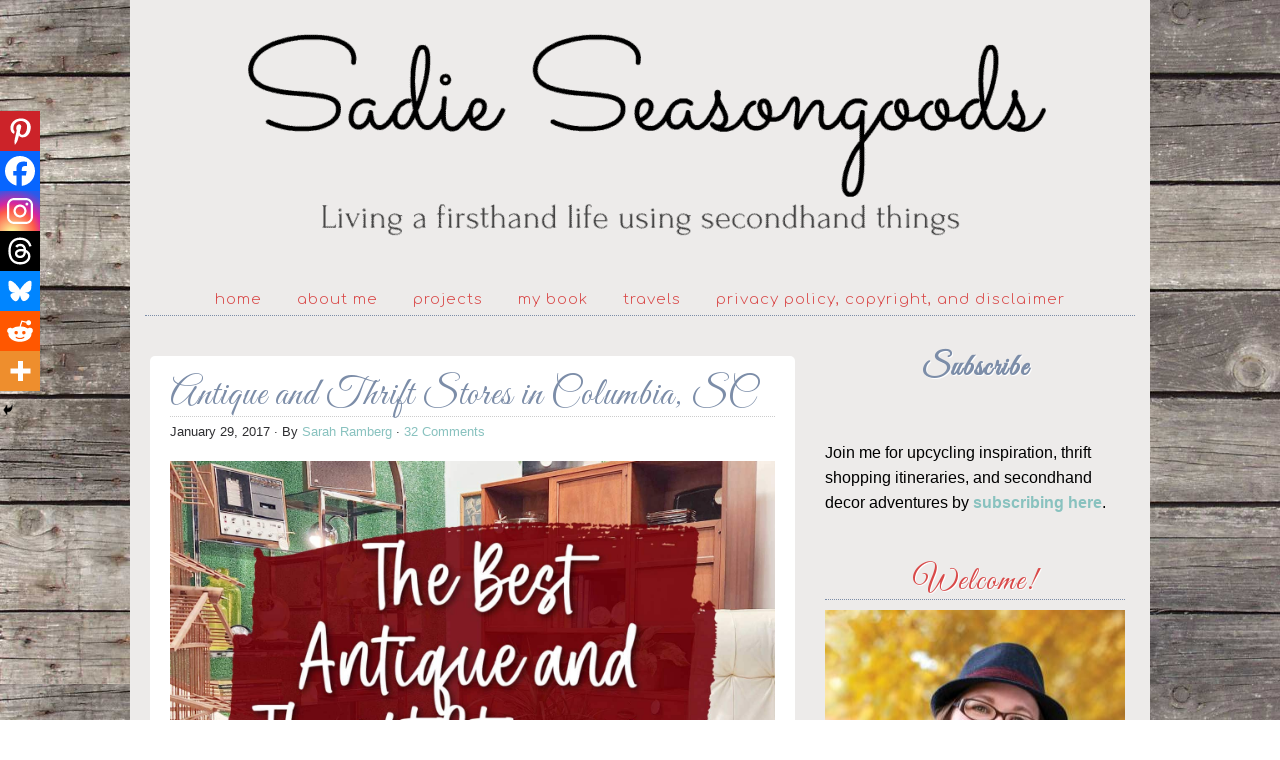

--- FILE ---
content_type: text/html; charset=UTF-8
request_url: https://www.sadieseasongoods.com/columbia-south-carolina/
body_size: 50820
content:
<!DOCTYPE html PUBLIC "-//W3C//DTD XHTML 1.0 Transitional//EN" "http://www.w3.org/TR/xhtml1/DTD/xhtml1-transitional.dtd">
<html xmlns="http://www.w3.org/1999/xhtml" lang="en-US" xml:lang="en-US">
<head profile="http://gmpg.org/xfn/11">
<meta http-equiv="Content-Type" content="text/html; charset=UTF-8" />
	<meta name="viewport" content="width=device-width, initial-scale=1" />

<!-- Author Meta Tags by Molongui Authorship, visit: https://wordpress.org/plugins/molongui-authorship/ -->
<meta name="author" content="Sarah Ramberg">
<meta property="article:author" content="sadieseasongoods" />
<!-- /Molongui Authorship -->

<meta name='robots' content='index, follow, max-image-preview:large, max-snippet:-1, max-video-preview:-1' />

	<!-- This site is optimized with the Yoast SEO Premium plugin v26.8 (Yoast SEO v26.8) - https://yoast.com/product/yoast-seo-premium-wordpress/ -->
	<title>Antique and Thrift Stores in Columbia, SC- Let&#039;s Go Thrifting!</title>
	<meta name="description" content="Heading to Columbia, SC and want to visit the best antique and thrift stores while you&#039;re there? These are my FAVORITE shops to hit!" />
	<link rel="canonical" href="https://www.sadieseasongoods.com/columbia-south-carolina/" />
	<meta property="og:locale" content="en_US" />
	<meta property="og:type" content="article" />
	<meta property="og:title" content="Antique and Thrift Stores in Columbia, SC" />
	<meta property="og:description" content="Heading to Columbia, SC and want to visit the best antique and thrift stores while you&#039;re there? These are my FAVORITE shops to hit!" />
	<meta property="og:url" content="https://www.sadieseasongoods.com/columbia-south-carolina/" />
	<meta property="og:site_name" content="Sadie Seasongoods" />
	<meta property="article:publisher" content="https://www.facebook.com/sadieseasongoods" />
	<meta property="article:author" content="https://www.facebook.com/sadieseasongoods" />
	<meta property="article:published_time" content="2017-01-29T10:00:39+00:00" />
	<meta property="article:modified_time" content="2024-05-06T19:17:45+00:00" />
	<meta property="og:image" content="https://www.sadieseasongoods.com/wp-content/uploads/2017/01/antique-and-thrift-stores-columbia-sc.jpg" />
	<meta property="og:image:width" content="1450" />
	<meta property="og:image:height" content="1128" />
	<meta property="og:image:type" content="image/jpeg" />
	<meta name="author" content="Sarah Ramberg" />
	<meta name="twitter:card" content="summary_large_image" />
	<meta name="twitter:creator" content="@sadieseasongood" />
	<meta name="twitter:site" content="@sadieseasongood" />
	<meta name="twitter:label1" content="Written by" />
	<meta name="twitter:data1" content="Sarah Ramberg" />
	<meta name="twitter:label2" content="Est. reading time" />
	<meta name="twitter:data2" content="6 minutes" />
	<script type="application/ld+json" class="yoast-schema-graph">{"@context":"https://schema.org","@graph":[{"@type":"Article","@id":"https://www.sadieseasongoods.com/columbia-south-carolina/#article","isPartOf":{"@id":"https://www.sadieseasongoods.com/columbia-south-carolina/"},"author":{"name":"Sarah Ramberg","@id":"https://www.sadieseasongoods.com/#/schema/person/f865440ca285ba1af4b2c5ad4f70356f"},"headline":"Antique and Thrift Stores in Columbia, SC","datePublished":"2017-01-29T10:00:39+00:00","dateModified":"2024-05-06T19:17:45+00:00","mainEntityOfPage":{"@id":"https://www.sadieseasongoods.com/columbia-south-carolina/"},"wordCount":721,"commentCount":32,"publisher":{"@id":"https://www.sadieseasongoods.com/#organization"},"image":{"@id":"https://www.sadieseasongoods.com/columbia-south-carolina/#primaryimage"},"thumbnailUrl":"https://www.sadieseasongoods.com/wp-content/uploads/2017/01/antique-and-thrift-stores-columbia-sc.jpg","keywords":["antique Columbia","Antique Mall Columbia","Antique Mall South Carolina","antique South Carolina","antique stores in Columbia","antiques Columbia","antiques stores in Columbia","Columbia","Columbia SC","consignment Columbia","junkin Columbia","SC","South Carolina","thrift shop Columbia","thrift store Columbia","vintage South Carolina"],"articleSection":["Shotgun!","South Carolina"],"inLanguage":"en-US","potentialAction":[{"@type":"CommentAction","name":"Comment","target":["https://www.sadieseasongoods.com/columbia-south-carolina/#respond"]}]},{"@type":"WebPage","@id":"https://www.sadieseasongoods.com/columbia-south-carolina/","url":"https://www.sadieseasongoods.com/columbia-south-carolina/","name":"Antique and Thrift Stores in Columbia, SC- Let's Go Thrifting!","isPartOf":{"@id":"https://www.sadieseasongoods.com/#website"},"primaryImageOfPage":{"@id":"https://www.sadieseasongoods.com/columbia-south-carolina/#primaryimage"},"image":{"@id":"https://www.sadieseasongoods.com/columbia-south-carolina/#primaryimage"},"thumbnailUrl":"https://www.sadieseasongoods.com/wp-content/uploads/2017/01/antique-and-thrift-stores-columbia-sc.jpg","datePublished":"2017-01-29T10:00:39+00:00","dateModified":"2024-05-06T19:17:45+00:00","description":"Heading to Columbia, SC and want to visit the best antique and thrift stores while you're there? These are my FAVORITE shops to hit!","breadcrumb":{"@id":"https://www.sadieseasongoods.com/columbia-south-carolina/#breadcrumb"},"inLanguage":"en-US","potentialAction":[{"@type":"ReadAction","target":["https://www.sadieseasongoods.com/columbia-south-carolina/"]}]},{"@type":"ImageObject","inLanguage":"en-US","@id":"https://www.sadieseasongoods.com/columbia-south-carolina/#primaryimage","url":"https://www.sadieseasongoods.com/wp-content/uploads/2017/01/antique-and-thrift-stores-columbia-sc.jpg","contentUrl":"https://www.sadieseasongoods.com/wp-content/uploads/2017/01/antique-and-thrift-stores-columbia-sc.jpg","width":1450,"height":1128,"caption":"Image credit: Sadie Seasongoods."},{"@type":"BreadcrumbList","@id":"https://www.sadieseasongoods.com/columbia-south-carolina/#breadcrumb","itemListElement":[{"@type":"ListItem","position":1,"name":"Home","item":"https://www.sadieseasongoods.com/"},{"@type":"ListItem","position":2,"name":"Antique and Thrift Stores in Columbia, SC"}]},{"@type":"WebSite","@id":"https://www.sadieseasongoods.com/#website","url":"https://www.sadieseasongoods.com/","name":"Sadie Seasongoods","description":"Living a firsthand life using secondhand things.","publisher":{"@id":"https://www.sadieseasongoods.com/#organization"},"potentialAction":[{"@type":"SearchAction","target":{"@type":"EntryPoint","urlTemplate":"https://www.sadieseasongoods.com/?s={search_term_string}"},"query-input":{"@type":"PropertyValueSpecification","valueRequired":true,"valueName":"search_term_string"}}],"inLanguage":"en-US"},{"@type":"Organization","@id":"https://www.sadieseasongoods.com/#organization","name":"Sadie Seasongoods","url":"https://www.sadieseasongoods.com/","logo":{"@type":"ImageObject","inLanguage":"en-US","@id":"https://www.sadieseasongoods.com/#/schema/logo/image/","url":"https://www.sadieseasongoods.com/wp-content/uploads/2013/12/Site-icon.jpg","contentUrl":"https://www.sadieseasongoods.com/wp-content/uploads/2013/12/Site-icon.jpg","width":512,"height":512,"caption":"Sadie Seasongoods"},"image":{"@id":"https://www.sadieseasongoods.com/#/schema/logo/image/"},"sameAs":["https://www.facebook.com/sadieseasongoods","https://x.com/sadieseasongood","https://www.instagram.com/sadieseasongoods","https://www.pinterest.com/sarahwpb","https://www.youtube.com/channel/UCbPrhRus1IMjcytRz8p18PQ"]},{"@type":"Person","@id":"https://www.sadieseasongoods.com/#/schema/person/f865440ca285ba1af4b2c5ad4f70356f","name":"Sarah Ramberg","description":"Sarah Ramberg is the owner of Sadie Seasongoods, a website that celebrates all things secondhand. From upcycling ideas and thrifted decor to vintage-centric travel itineraries, Sadie Seasongoods is a one-stop shop for anyone who loves thrifting and approachable repurposing ideas. Sarah is also the author of “Crafting with Flannel” and has been featured in numerous media outlets and magazines.","sameAs":["https://www.sadieseasongoods.com","https://www.facebook.com/sadieseasongoods","https://www.instagram.com/sadieseasongoods/","https://www.linkedin.com/in/sarah-ramberg-b7bb22131/","https://www.pinterest.com/sarahwpb/"],"url":"https://www.sadieseasongoods.com/author/sarahwpbyahoo-com/"}]}</script>
	<!-- / Yoast SEO Premium plugin. -->


<link rel='dns-prefetch' href='//scripts.mediavine.com' />
<link rel='dns-prefetch' href='//stats.wp.com' />
<link rel='dns-prefetch' href='//v0.wordpress.com' />
<link rel='dns-prefetch' href='//jetpack.wordpress.com' />
<link rel='dns-prefetch' href='//s0.wp.com' />
<link rel='dns-prefetch' href='//public-api.wordpress.com' />
<link rel='dns-prefetch' href='//0.gravatar.com' />
<link rel='dns-prefetch' href='//1.gravatar.com' />
<link rel='dns-prefetch' href='//2.gravatar.com' />
<link rel='dns-prefetch' href='//widgets.wp.com' />
<link rel="alternate" type="application/rss+xml" title="Sadie Seasongoods &raquo; Feed" href="https://www.sadieseasongoods.com/feed/" />
<link rel="alternate" type="application/rss+xml" title="Sadie Seasongoods &raquo; Comments Feed" href="https://www.sadieseasongoods.com/comments/feed/" />
<link rel="alternate" type="application/rss+xml" title="Sadie Seasongoods &raquo; Antique and Thrift Stores in Columbia, SC Comments Feed" href="https://www.sadieseasongoods.com/columbia-south-carolina/feed/" />
<link rel="alternate" title="oEmbed (JSON)" type="application/json+oembed" href="https://www.sadieseasongoods.com/wp-json/oembed/1.0/embed?url=https%3A%2F%2Fwww.sadieseasongoods.com%2Fcolumbia-south-carolina%2F" />
<link rel="alternate" title="oEmbed (XML)" type="text/xml+oembed" href="https://www.sadieseasongoods.com/wp-json/oembed/1.0/embed?url=https%3A%2F%2Fwww.sadieseasongoods.com%2Fcolumbia-south-carolina%2F&#038;format=xml" />
<style id='wp-img-auto-sizes-contain-inline-css' type='text/css'>
img:is([sizes=auto i],[sizes^="auto," i]){contain-intrinsic-size:3000px 1500px}
/*# sourceURL=wp-img-auto-sizes-contain-inline-css */
</style>
<link rel='stylesheet' id='diana-css' href='https://www.sadieseasongoods.com/wp-content/themes/diana/style.css?ver=1.0' type='text/css' media='all' />
<style id='wp-emoji-styles-inline-css' type='text/css'>

	img.wp-smiley, img.emoji {
		display: inline !important;
		border: none !important;
		box-shadow: none !important;
		height: 1em !important;
		width: 1em !important;
		margin: 0 0.07em !important;
		vertical-align: -0.1em !important;
		background: none !important;
		padding: 0 !important;
	}
/*# sourceURL=wp-emoji-styles-inline-css */
</style>
<style id='wp-block-library-inline-css' type='text/css'>
:root{--wp-block-synced-color:#7a00df;--wp-block-synced-color--rgb:122,0,223;--wp-bound-block-color:var(--wp-block-synced-color);--wp-editor-canvas-background:#ddd;--wp-admin-theme-color:#007cba;--wp-admin-theme-color--rgb:0,124,186;--wp-admin-theme-color-darker-10:#006ba1;--wp-admin-theme-color-darker-10--rgb:0,107,160.5;--wp-admin-theme-color-darker-20:#005a87;--wp-admin-theme-color-darker-20--rgb:0,90,135;--wp-admin-border-width-focus:2px}@media (min-resolution:192dpi){:root{--wp-admin-border-width-focus:1.5px}}.wp-element-button{cursor:pointer}:root .has-very-light-gray-background-color{background-color:#eee}:root .has-very-dark-gray-background-color{background-color:#313131}:root .has-very-light-gray-color{color:#eee}:root .has-very-dark-gray-color{color:#313131}:root .has-vivid-green-cyan-to-vivid-cyan-blue-gradient-background{background:linear-gradient(135deg,#00d084,#0693e3)}:root .has-purple-crush-gradient-background{background:linear-gradient(135deg,#34e2e4,#4721fb 50%,#ab1dfe)}:root .has-hazy-dawn-gradient-background{background:linear-gradient(135deg,#faaca8,#dad0ec)}:root .has-subdued-olive-gradient-background{background:linear-gradient(135deg,#fafae1,#67a671)}:root .has-atomic-cream-gradient-background{background:linear-gradient(135deg,#fdd79a,#004a59)}:root .has-nightshade-gradient-background{background:linear-gradient(135deg,#330968,#31cdcf)}:root .has-midnight-gradient-background{background:linear-gradient(135deg,#020381,#2874fc)}:root{--wp--preset--font-size--normal:16px;--wp--preset--font-size--huge:42px}.has-regular-font-size{font-size:1em}.has-larger-font-size{font-size:2.625em}.has-normal-font-size{font-size:var(--wp--preset--font-size--normal)}.has-huge-font-size{font-size:var(--wp--preset--font-size--huge)}.has-text-align-center{text-align:center}.has-text-align-left{text-align:left}.has-text-align-right{text-align:right}.has-fit-text{white-space:nowrap!important}#end-resizable-editor-section{display:none}.aligncenter{clear:both}.items-justified-left{justify-content:flex-start}.items-justified-center{justify-content:center}.items-justified-right{justify-content:flex-end}.items-justified-space-between{justify-content:space-between}.screen-reader-text{border:0;clip-path:inset(50%);height:1px;margin:-1px;overflow:hidden;padding:0;position:absolute;width:1px;word-wrap:normal!important}.screen-reader-text:focus{background-color:#ddd;clip-path:none;color:#444;display:block;font-size:1em;height:auto;left:5px;line-height:normal;padding:15px 23px 14px;text-decoration:none;top:5px;width:auto;z-index:100000}html :where(.has-border-color){border-style:solid}html :where([style*=border-top-color]){border-top-style:solid}html :where([style*=border-right-color]){border-right-style:solid}html :where([style*=border-bottom-color]){border-bottom-style:solid}html :where([style*=border-left-color]){border-left-style:solid}html :where([style*=border-width]){border-style:solid}html :where([style*=border-top-width]){border-top-style:solid}html :where([style*=border-right-width]){border-right-style:solid}html :where([style*=border-bottom-width]){border-bottom-style:solid}html :where([style*=border-left-width]){border-left-style:solid}html :where(img[class*=wp-image-]){height:auto;max-width:100%}:where(figure){margin:0 0 1em}html :where(.is-position-sticky){--wp-admin--admin-bar--position-offset:var(--wp-admin--admin-bar--height,0px)}@media screen and (max-width:600px){html :where(.is-position-sticky){--wp-admin--admin-bar--position-offset:0px}}

/*# sourceURL=wp-block-library-inline-css */
</style><style id='wp-block-heading-inline-css' type='text/css'>
h1:where(.wp-block-heading).has-background,h2:where(.wp-block-heading).has-background,h3:where(.wp-block-heading).has-background,h4:where(.wp-block-heading).has-background,h5:where(.wp-block-heading).has-background,h6:where(.wp-block-heading).has-background{padding:1.25em 2.375em}h1.has-text-align-left[style*=writing-mode]:where([style*=vertical-lr]),h1.has-text-align-right[style*=writing-mode]:where([style*=vertical-rl]),h2.has-text-align-left[style*=writing-mode]:where([style*=vertical-lr]),h2.has-text-align-right[style*=writing-mode]:where([style*=vertical-rl]),h3.has-text-align-left[style*=writing-mode]:where([style*=vertical-lr]),h3.has-text-align-right[style*=writing-mode]:where([style*=vertical-rl]),h4.has-text-align-left[style*=writing-mode]:where([style*=vertical-lr]),h4.has-text-align-right[style*=writing-mode]:where([style*=vertical-rl]),h5.has-text-align-left[style*=writing-mode]:where([style*=vertical-lr]),h5.has-text-align-right[style*=writing-mode]:where([style*=vertical-rl]),h6.has-text-align-left[style*=writing-mode]:where([style*=vertical-lr]),h6.has-text-align-right[style*=writing-mode]:where([style*=vertical-rl]){rotate:180deg}
/*# sourceURL=https://www.sadieseasongoods.com/wp-includes/blocks/heading/style.min.css */
</style>
<style id='wp-block-paragraph-inline-css' type='text/css'>
.is-small-text{font-size:.875em}.is-regular-text{font-size:1em}.is-large-text{font-size:2.25em}.is-larger-text{font-size:3em}.has-drop-cap:not(:focus):first-letter{float:left;font-size:8.4em;font-style:normal;font-weight:100;line-height:.68;margin:.05em .1em 0 0;text-transform:uppercase}body.rtl .has-drop-cap:not(:focus):first-letter{float:none;margin-left:.1em}p.has-drop-cap.has-background{overflow:hidden}:root :where(p.has-background){padding:1.25em 2.375em}:where(p.has-text-color:not(.has-link-color)) a{color:inherit}p.has-text-align-left[style*="writing-mode:vertical-lr"],p.has-text-align-right[style*="writing-mode:vertical-rl"]{rotate:180deg}
/*# sourceURL=https://www.sadieseasongoods.com/wp-includes/blocks/paragraph/style.min.css */
</style>
<style id='global-styles-inline-css' type='text/css'>
:root{--wp--preset--aspect-ratio--square: 1;--wp--preset--aspect-ratio--4-3: 4/3;--wp--preset--aspect-ratio--3-4: 3/4;--wp--preset--aspect-ratio--3-2: 3/2;--wp--preset--aspect-ratio--2-3: 2/3;--wp--preset--aspect-ratio--16-9: 16/9;--wp--preset--aspect-ratio--9-16: 9/16;--wp--preset--color--black: #000000;--wp--preset--color--cyan-bluish-gray: #abb8c3;--wp--preset--color--white: #ffffff;--wp--preset--color--pale-pink: #f78da7;--wp--preset--color--vivid-red: #cf2e2e;--wp--preset--color--luminous-vivid-orange: #ff6900;--wp--preset--color--luminous-vivid-amber: #fcb900;--wp--preset--color--light-green-cyan: #7bdcb5;--wp--preset--color--vivid-green-cyan: #00d084;--wp--preset--color--pale-cyan-blue: #8ed1fc;--wp--preset--color--vivid-cyan-blue: #0693e3;--wp--preset--color--vivid-purple: #9b51e0;--wp--preset--gradient--vivid-cyan-blue-to-vivid-purple: linear-gradient(135deg,rgb(6,147,227) 0%,rgb(155,81,224) 100%);--wp--preset--gradient--light-green-cyan-to-vivid-green-cyan: linear-gradient(135deg,rgb(122,220,180) 0%,rgb(0,208,130) 100%);--wp--preset--gradient--luminous-vivid-amber-to-luminous-vivid-orange: linear-gradient(135deg,rgb(252,185,0) 0%,rgb(255,105,0) 100%);--wp--preset--gradient--luminous-vivid-orange-to-vivid-red: linear-gradient(135deg,rgb(255,105,0) 0%,rgb(207,46,46) 100%);--wp--preset--gradient--very-light-gray-to-cyan-bluish-gray: linear-gradient(135deg,rgb(238,238,238) 0%,rgb(169,184,195) 100%);--wp--preset--gradient--cool-to-warm-spectrum: linear-gradient(135deg,rgb(74,234,220) 0%,rgb(151,120,209) 20%,rgb(207,42,186) 40%,rgb(238,44,130) 60%,rgb(251,105,98) 80%,rgb(254,248,76) 100%);--wp--preset--gradient--blush-light-purple: linear-gradient(135deg,rgb(255,206,236) 0%,rgb(152,150,240) 100%);--wp--preset--gradient--blush-bordeaux: linear-gradient(135deg,rgb(254,205,165) 0%,rgb(254,45,45) 50%,rgb(107,0,62) 100%);--wp--preset--gradient--luminous-dusk: linear-gradient(135deg,rgb(255,203,112) 0%,rgb(199,81,192) 50%,rgb(65,88,208) 100%);--wp--preset--gradient--pale-ocean: linear-gradient(135deg,rgb(255,245,203) 0%,rgb(182,227,212) 50%,rgb(51,167,181) 100%);--wp--preset--gradient--electric-grass: linear-gradient(135deg,rgb(202,248,128) 0%,rgb(113,206,126) 100%);--wp--preset--gradient--midnight: linear-gradient(135deg,rgb(2,3,129) 0%,rgb(40,116,252) 100%);--wp--preset--font-size--small: 13px;--wp--preset--font-size--medium: 20px;--wp--preset--font-size--large: 36px;--wp--preset--font-size--x-large: 42px;--wp--preset--spacing--20: 0.44rem;--wp--preset--spacing--30: 0.67rem;--wp--preset--spacing--40: 1rem;--wp--preset--spacing--50: 1.5rem;--wp--preset--spacing--60: 2.25rem;--wp--preset--spacing--70: 3.38rem;--wp--preset--spacing--80: 5.06rem;--wp--preset--shadow--natural: 6px 6px 9px rgba(0, 0, 0, 0.2);--wp--preset--shadow--deep: 12px 12px 50px rgba(0, 0, 0, 0.4);--wp--preset--shadow--sharp: 6px 6px 0px rgba(0, 0, 0, 0.2);--wp--preset--shadow--outlined: 6px 6px 0px -3px rgb(255, 255, 255), 6px 6px rgb(0, 0, 0);--wp--preset--shadow--crisp: 6px 6px 0px rgb(0, 0, 0);}:where(.is-layout-flex){gap: 0.5em;}:where(.is-layout-grid){gap: 0.5em;}body .is-layout-flex{display: flex;}.is-layout-flex{flex-wrap: wrap;align-items: center;}.is-layout-flex > :is(*, div){margin: 0;}body .is-layout-grid{display: grid;}.is-layout-grid > :is(*, div){margin: 0;}:where(.wp-block-columns.is-layout-flex){gap: 2em;}:where(.wp-block-columns.is-layout-grid){gap: 2em;}:where(.wp-block-post-template.is-layout-flex){gap: 1.25em;}:where(.wp-block-post-template.is-layout-grid){gap: 1.25em;}.has-black-color{color: var(--wp--preset--color--black) !important;}.has-cyan-bluish-gray-color{color: var(--wp--preset--color--cyan-bluish-gray) !important;}.has-white-color{color: var(--wp--preset--color--white) !important;}.has-pale-pink-color{color: var(--wp--preset--color--pale-pink) !important;}.has-vivid-red-color{color: var(--wp--preset--color--vivid-red) !important;}.has-luminous-vivid-orange-color{color: var(--wp--preset--color--luminous-vivid-orange) !important;}.has-luminous-vivid-amber-color{color: var(--wp--preset--color--luminous-vivid-amber) !important;}.has-light-green-cyan-color{color: var(--wp--preset--color--light-green-cyan) !important;}.has-vivid-green-cyan-color{color: var(--wp--preset--color--vivid-green-cyan) !important;}.has-pale-cyan-blue-color{color: var(--wp--preset--color--pale-cyan-blue) !important;}.has-vivid-cyan-blue-color{color: var(--wp--preset--color--vivid-cyan-blue) !important;}.has-vivid-purple-color{color: var(--wp--preset--color--vivid-purple) !important;}.has-black-background-color{background-color: var(--wp--preset--color--black) !important;}.has-cyan-bluish-gray-background-color{background-color: var(--wp--preset--color--cyan-bluish-gray) !important;}.has-white-background-color{background-color: var(--wp--preset--color--white) !important;}.has-pale-pink-background-color{background-color: var(--wp--preset--color--pale-pink) !important;}.has-vivid-red-background-color{background-color: var(--wp--preset--color--vivid-red) !important;}.has-luminous-vivid-orange-background-color{background-color: var(--wp--preset--color--luminous-vivid-orange) !important;}.has-luminous-vivid-amber-background-color{background-color: var(--wp--preset--color--luminous-vivid-amber) !important;}.has-light-green-cyan-background-color{background-color: var(--wp--preset--color--light-green-cyan) !important;}.has-vivid-green-cyan-background-color{background-color: var(--wp--preset--color--vivid-green-cyan) !important;}.has-pale-cyan-blue-background-color{background-color: var(--wp--preset--color--pale-cyan-blue) !important;}.has-vivid-cyan-blue-background-color{background-color: var(--wp--preset--color--vivid-cyan-blue) !important;}.has-vivid-purple-background-color{background-color: var(--wp--preset--color--vivid-purple) !important;}.has-black-border-color{border-color: var(--wp--preset--color--black) !important;}.has-cyan-bluish-gray-border-color{border-color: var(--wp--preset--color--cyan-bluish-gray) !important;}.has-white-border-color{border-color: var(--wp--preset--color--white) !important;}.has-pale-pink-border-color{border-color: var(--wp--preset--color--pale-pink) !important;}.has-vivid-red-border-color{border-color: var(--wp--preset--color--vivid-red) !important;}.has-luminous-vivid-orange-border-color{border-color: var(--wp--preset--color--luminous-vivid-orange) !important;}.has-luminous-vivid-amber-border-color{border-color: var(--wp--preset--color--luminous-vivid-amber) !important;}.has-light-green-cyan-border-color{border-color: var(--wp--preset--color--light-green-cyan) !important;}.has-vivid-green-cyan-border-color{border-color: var(--wp--preset--color--vivid-green-cyan) !important;}.has-pale-cyan-blue-border-color{border-color: var(--wp--preset--color--pale-cyan-blue) !important;}.has-vivid-cyan-blue-border-color{border-color: var(--wp--preset--color--vivid-cyan-blue) !important;}.has-vivid-purple-border-color{border-color: var(--wp--preset--color--vivid-purple) !important;}.has-vivid-cyan-blue-to-vivid-purple-gradient-background{background: var(--wp--preset--gradient--vivid-cyan-blue-to-vivid-purple) !important;}.has-light-green-cyan-to-vivid-green-cyan-gradient-background{background: var(--wp--preset--gradient--light-green-cyan-to-vivid-green-cyan) !important;}.has-luminous-vivid-amber-to-luminous-vivid-orange-gradient-background{background: var(--wp--preset--gradient--luminous-vivid-amber-to-luminous-vivid-orange) !important;}.has-luminous-vivid-orange-to-vivid-red-gradient-background{background: var(--wp--preset--gradient--luminous-vivid-orange-to-vivid-red) !important;}.has-very-light-gray-to-cyan-bluish-gray-gradient-background{background: var(--wp--preset--gradient--very-light-gray-to-cyan-bluish-gray) !important;}.has-cool-to-warm-spectrum-gradient-background{background: var(--wp--preset--gradient--cool-to-warm-spectrum) !important;}.has-blush-light-purple-gradient-background{background: var(--wp--preset--gradient--blush-light-purple) !important;}.has-blush-bordeaux-gradient-background{background: var(--wp--preset--gradient--blush-bordeaux) !important;}.has-luminous-dusk-gradient-background{background: var(--wp--preset--gradient--luminous-dusk) !important;}.has-pale-ocean-gradient-background{background: var(--wp--preset--gradient--pale-ocean) !important;}.has-electric-grass-gradient-background{background: var(--wp--preset--gradient--electric-grass) !important;}.has-midnight-gradient-background{background: var(--wp--preset--gradient--midnight) !important;}.has-small-font-size{font-size: var(--wp--preset--font-size--small) !important;}.has-medium-font-size{font-size: var(--wp--preset--font-size--medium) !important;}.has-large-font-size{font-size: var(--wp--preset--font-size--large) !important;}.has-x-large-font-size{font-size: var(--wp--preset--font-size--x-large) !important;}
/*# sourceURL=global-styles-inline-css */
</style>
<style id='core-block-supports-inline-css' type='text/css'>
.wp-elements-a8fb8abca42f29fb96717be8fb5082bf a:where(:not(.wp-element-button)){color:var(--wp--preset--color--black);}
/*# sourceURL=core-block-supports-inline-css */
</style>

<style id='classic-theme-styles-inline-css' type='text/css'>
/*! This file is auto-generated */
.wp-block-button__link{color:#fff;background-color:#32373c;border-radius:9999px;box-shadow:none;text-decoration:none;padding:calc(.667em + 2px) calc(1.333em + 2px);font-size:1.125em}.wp-block-file__button{background:#32373c;color:#fff;text-decoration:none}
/*# sourceURL=/wp-includes/css/classic-themes.min.css */
</style>
<link rel='stylesheet' id='jetpack_likes-css' href='https://www.sadieseasongoods.com/wp-content/plugins/jetpack/modules/likes/style.css?ver=15.4' type='text/css' media='all' />
<link rel='stylesheet' id='heateor_sss_frontend_css-css' href='https://www.sadieseasongoods.com/wp-content/plugins/sassy-social-share/public/css/sassy-social-share-public.css?ver=3.3.79' type='text/css' media='all' />
<style id='heateor_sss_frontend_css-inline-css' type='text/css'>
.heateor_sss_button_instagram span.heateor_sss_svg,a.heateor_sss_instagram span.heateor_sss_svg{background:radial-gradient(circle at 30% 107%,#fdf497 0,#fdf497 5%,#fd5949 45%,#d6249f 60%,#285aeb 90%)}.heateor_sss_horizontal_sharing .heateor_sss_svg,.heateor_sss_standard_follow_icons_container .heateor_sss_svg{color:#fff;border-width:0px;border-style:solid;border-color:transparent}.heateor_sss_horizontal_sharing .heateorSssTCBackground{color:#666}.heateor_sss_horizontal_sharing span.heateor_sss_svg:hover,.heateor_sss_standard_follow_icons_container span.heateor_sss_svg:hover{border-color:transparent;}.heateor_sss_vertical_sharing span.heateor_sss_svg,.heateor_sss_floating_follow_icons_container span.heateor_sss_svg{color:#fff;border-width:0px;border-style:solid;border-color:transparent;}.heateor_sss_vertical_sharing .heateorSssTCBackground{color:#666;}.heateor_sss_vertical_sharing span.heateor_sss_svg:hover,.heateor_sss_floating_follow_icons_container span.heateor_sss_svg:hover{border-color:transparent;}@media screen and (max-width:783px) {.heateor_sss_vertical_sharing{display:none!important}}div.heateor_sss_mobile_footer{display:none;}@media screen and (max-width:783px){div.heateor_sss_bottom_sharing .heateorSssTCBackground{background-color:white}div.heateor_sss_bottom_sharing{width:100%!important;left:0!important;}div.heateor_sss_bottom_sharing a{width:14.285714285714% !important;}div.heateor_sss_bottom_sharing .heateor_sss_svg{width: 100% !important;}div.heateor_sss_bottom_sharing div.heateorSssTotalShareCount{font-size:1em!important;line-height:28px!important}div.heateor_sss_bottom_sharing div.heateorSssTotalShareText{font-size:.7em!important;line-height:0px!important}div.heateor_sss_mobile_footer{display:block;height:40px;}.heateor_sss_bottom_sharing{padding:0!important;display:block!important;width:auto!important;bottom:-2px!important;top: auto!important;}.heateor_sss_bottom_sharing .heateor_sss_square_count{line-height:inherit;}.heateor_sss_bottom_sharing .heateorSssSharingArrow{display:none;}.heateor_sss_bottom_sharing .heateorSssTCBackground{margin-right:1.1em!important}}
/*# sourceURL=heateor_sss_frontend_css-inline-css */
</style>
<link rel='stylesheet' id='sharedaddy-css' href='https://www.sadieseasongoods.com/wp-content/plugins/jetpack/modules/sharedaddy/sharing.css?ver=15.4' type='text/css' media='all' />
<link rel='stylesheet' id='social-logos-css' href='https://www.sadieseasongoods.com/wp-content/plugins/jetpack/_inc/social-logos/social-logos.min.css?ver=15.4' type='text/css' media='all' />
<script type="text/javascript" async="async" fetchpriority="high" data-noptimize="1" data-cfasync="false" src="https://scripts.mediavine.com/tags/sadies-seasongoods.js?ver=6.9" id="mv-script-wrapper-js"></script>
<script type="text/javascript" src="https://www.sadieseasongoods.com/wp-includes/js/jquery/jquery.min.js?ver=3.7.1" id="jquery-core-js"></script>
<script type="text/javascript" src="https://www.sadieseasongoods.com/wp-includes/js/jquery/jquery-migrate.min.js?ver=3.4.1" id="jquery-migrate-js"></script>
<link rel="https://api.w.org/" href="https://www.sadieseasongoods.com/wp-json/" /><link rel="alternate" title="JSON" type="application/json" href="https://www.sadieseasongoods.com/wp-json/wp/v2/posts/8465" /><link rel="EditURI" type="application/rsd+xml" title="RSD" href="https://www.sadieseasongoods.com/xmlrpc.php?rsd" />
<meta name="generator" content="WordPress 6.9" />
<link rel='shortlink' href='https://wp.me/p4dm50-2cx' />
<script type="text/javascript">
(function(url){
	if(/(?:Chrome\/26\.0\.1410\.63 Safari\/537\.31|WordfenceTestMonBot)/.test(navigator.userAgent)){ return; }
	var addEvent = function(evt, handler) {
		if (window.addEventListener) {
			document.addEventListener(evt, handler, false);
		} else if (window.attachEvent) {
			document.attachEvent('on' + evt, handler);
		}
	};
	var removeEvent = function(evt, handler) {
		if (window.removeEventListener) {
			document.removeEventListener(evt, handler, false);
		} else if (window.detachEvent) {
			document.detachEvent('on' + evt, handler);
		}
	};
	var evts = 'contextmenu dblclick drag dragend dragenter dragleave dragover dragstart drop keydown keypress keyup mousedown mousemove mouseout mouseover mouseup mousewheel scroll'.split(' ');
	var logHuman = function() {
		if (window.wfLogHumanRan) { return; }
		window.wfLogHumanRan = true;
		var wfscr = document.createElement('script');
		wfscr.type = 'text/javascript';
		wfscr.async = true;
		wfscr.src = url + '&r=' + Math.random();
		(document.getElementsByTagName('head')[0]||document.getElementsByTagName('body')[0]).appendChild(wfscr);
		for (var i = 0; i < evts.length; i++) {
			removeEvent(evts[i], logHuman);
		}
	};
	for (var i = 0; i < evts.length; i++) {
		addEvent(evts[i], logHuman);
	}
})('//www.sadieseasongoods.com/?wordfence_lh=1&hid=7A2803360226492D526E8D9C42B7F4C0');
</script>	<style>img#wpstats{display:none}</style>
		            <style>
                .molongui-disabled-link
                {
                    border-bottom: none !important;
                    text-decoration: none !important;
                    color: inherit !important;
                    cursor: inherit !important;
                }
                .molongui-disabled-link:hover,
                .molongui-disabled-link:hover span
                {
                    border-bottom: none !important;
                    text-decoration: none !important;
                    color: inherit !important;
                    cursor: inherit !important;
                }
            </style>
            <link rel="pingback" href="https://www.sadieseasongoods.com/xmlrpc.php" />
<!-- Google tag (gtag.js) -->
<script async src="https://www.googletagmanager.com/gtag/js?id=G-9TC1HNFYPN"></script>
<script>
  window.dataLayer = window.dataLayer || [];
  function gtag(){dataLayer.push(arguments);}
  gtag('js', new Date());


  gtag('config', 'UA-51600612-1');
  gtag('config', 'G-9TC1HNFYPN');

</script>

<meta name="google-site-verification" content="O0WwOO4SIPwBgK76Sn6fiWlzYAEXAOsLa3XZRf2cEOU" /><style type="text/css">#header { background: url(https://www.sadieseasongoods.com/wp-content/uploads/2020/09/cropped-sadie-seasongoods-blog-header.png) no-repeat !important; }</style>
<link rel="icon" href="https://www.sadieseasongoods.com/wp-content/uploads/2020/09/cropped-site-icon-for-sadie-seasongoods-32x32.jpg" sizes="32x32" />
<link rel="icon" href="https://www.sadieseasongoods.com/wp-content/uploads/2020/09/cropped-site-icon-for-sadie-seasongoods-192x192.jpg" sizes="192x192" />
<link rel="apple-touch-icon" href="https://www.sadieseasongoods.com/wp-content/uploads/2020/09/cropped-site-icon-for-sadie-seasongoods-180x180.jpg" />
<meta name="msapplication-TileImage" content="https://www.sadieseasongoods.com/wp-content/uploads/2020/09/cropped-site-icon-for-sadie-seasongoods-270x270.jpg" />
		<style type="text/css" id="wp-custom-css">
			p {
font-size: 16px;
line-height: 1.6em
}		</style>
		<link rel='stylesheet' id='molongui-authorship-box-css' href='https://www.sadieseasongoods.com/wp-content/plugins/molongui-authorship/assets/css/author-box.af84.min.css?ver=5.2.8' type='text/css' media='all' />
<style id='molongui-authorship-box-inline-css' type='text/css'>
:root{ --m-a-box-bp: 600px; --m-a-box-bp-l: 599px; }.m-a-box {width:100%;margin-top:20px !important;margin-bottom:20px !important;} .m-a-box-header {margin-bottom:20px;} .m-a-box-container {padding-top:0;padding-right:0;padding-bottom:0;padding-left:0;border-style:solid;border-top-width:1px;border-right-width:0;border-bottom-width:1px;border-left-width:0;border-color:#e8e8e8;background-color:#f7f8f9;box-shadow:10px 10px 10px 0 #ababab ;} .m-a-box-avatar img,  .m-a-box-avatar div[data-avatar-type="acronym"] {border-style:solid;border-width:2px;border-color:#bfbfbf;} .m-a-box-name *  {font-size:22px;} .m-a-box-content.m-a-box-profile .m-a-box-data .m-a-box-meta * {font-size:12px;} .m-a-box-meta-divider {padding:0 0.2em;} .m-a-box-bio > * {font-size:14px;} .m-icon-container {background-color: inherit; border-color: inherit; color: #999999 !important;font-size:20px;} .m-a-box-related-entry-title,  .m-a-box-related-entry-title a {font-size:14px;}
/*# sourceURL=molongui-authorship-box-inline-css */
</style>
</head>
<body class="wp-singular post-template-default single single-post postid-8465 single-format-standard wp-theme-genesis wp-child-theme-diana custom-header header-image header-full-width content-sidebar"><div id="wrap"><div id="header"><div class="wrap"><div id="title-area"><p id="title"><a href="https://www.sadieseasongoods.com/" data-wpel-link="internal">Sadie Seasongoods</a></p><p id="description">Living a firsthand life using secondhand things.</p></div></div></div><div id="nav"><div class="wrap"><ul id="menu-menu-1" class="menu genesis-nav-menu menu-primary"><li id="menu-item-10" class="menu-item menu-item-type-custom menu-item-object-custom menu-item-home menu-item-10"><a href="https://www.sadieseasongoods.com/" data-wpel-link="internal">Home</a></li>
<li id="menu-item-5601" class="menu-item menu-item-type-post_type menu-item-object-page menu-item-has-children menu-item-5601"><a href="https://www.sadieseasongoods.com/about/" title="About" data-wpel-link="internal">About Me</a>
<ul class="sub-menu">
	<li id="menu-item-10650" class="menu-item menu-item-type-custom menu-item-object-custom menu-item-10650"><a href="https://www.sadieseasongoods.com/about/" data-wpel-link="internal">Nice to Meet You!</a></li>
	<li id="menu-item-10532" class="menu-item menu-item-type-post_type menu-item-object-page menu-item-10532"><a href="https://www.sadieseasongoods.com/about/work-with-me/" data-wpel-link="internal">Let&#8217;s Work Together</a></li>
	<li id="menu-item-49610" class="menu-item menu-item-type-custom menu-item-object-custom menu-item-49610"><a href="https://candid-unit-48517.myflodesk.com/m6g1ew7690" data-wpel-link="external" rel="external noopener">Subscribe</a></li>
	<li id="menu-item-13461" class="menu-item menu-item-type-custom menu-item-object-custom menu-item-home menu-item-has-children menu-item-13461"><a href="https://www.sadieseasongoods.com" data-wpel-link="internal">Social Channels</a>
	<ul class="sub-menu">
		<li id="menu-item-13462" class="menu-item menu-item-type-custom menu-item-object-custom menu-item-13462"><a href="https://www.facebook.com/sadieseasongoods/" data-wpel-link="external" rel="external noopener">Facebook</a></li>
		<li id="menu-item-13463" class="menu-item menu-item-type-custom menu-item-object-custom menu-item-13463"><a href="https://www.pinterest.com/sarahwpb/" data-wpel-link="external" rel="external noopener">Pinterest</a></li>
		<li id="menu-item-13464" class="menu-item menu-item-type-custom menu-item-object-custom menu-item-13464"><a href="https://www.instagram.com/sadieseasongoods/" data-wpel-link="external" rel="external noopener">Instagram</a></li>
		<li id="menu-item-48394" class="menu-item menu-item-type-custom menu-item-object-custom menu-item-48394"><a href="https://flipboard.com/profile/@sadieseasongood" data-wpel-link="external" rel="external noopener">Flipboard</a></li>
		<li id="menu-item-13465" class="menu-item menu-item-type-custom menu-item-object-custom menu-item-13465"><a href="https://twitter.com/sadieseasongood" data-wpel-link="external" rel="external noopener">Twitter</a></li>
		<li id="menu-item-13466" class="menu-item menu-item-type-custom menu-item-object-custom menu-item-13466"><a href="https://www.youtube.com/sadieseasongoods" data-wpel-link="external" rel="external noopener">YouTube</a></li>
	</ul>
</li>
	<li id="menu-item-5607" class="menu-item menu-item-type-post_type menu-item-object-page menu-item-5607"><a href="https://www.sadieseasongoods.com/press/" data-wpel-link="internal">Press</a></li>
	<li id="menu-item-24" class="menu-item menu-item-type-post_type menu-item-object-page menu-item-24"><a href="https://www.sadieseasongoods.com/contact/" data-wpel-link="internal">Contact</a></li>
</ul>
</li>
<li id="menu-item-5574" class="menu-item menu-item-type-taxonomy menu-item-object-category menu-item-has-children menu-item-5574"><a href="https://www.sadieseasongoods.com/category/create/" data-wpel-link="internal">Projects</a>
<ul class="sub-menu">
	<li id="menu-item-5581" class="menu-item menu-item-type-taxonomy menu-item-object-category menu-item-5581"><a href="https://www.sadieseasongoods.com/category/create/" data-wpel-link="internal">All Projects</a></li>
	<li id="menu-item-5576" class="menu-item menu-item-type-taxonomy menu-item-object-category menu-item-5576"><a href="https://www.sadieseasongoods.com/category/create/yard-garden/" data-wpel-link="internal">Yard &amp; Garden</a></li>
	<li id="menu-item-5634" class="menu-item menu-item-type-taxonomy menu-item-object-category menu-item-5634"><a href="https://www.sadieseasongoods.com/category/create/patriotic/" data-wpel-link="internal">Patriotic</a></li>
	<li id="menu-item-9842" class="menu-item menu-item-type-taxonomy menu-item-object-category menu-item-9842"><a href="https://www.sadieseasongoods.com/category/create/autumn/" data-wpel-link="internal">Autumn</a></li>
	<li id="menu-item-5577" class="menu-item menu-item-type-taxonomy menu-item-object-category menu-item-5577"><a href="https://www.sadieseasongoods.com/category/create/halloween/" data-wpel-link="internal">Halloween</a></li>
	<li id="menu-item-5578" class="menu-item menu-item-type-taxonomy menu-item-object-category menu-item-5578"><a href="https://www.sadieseasongoods.com/category/create/christmas/" data-wpel-link="internal">Christmas</a></li>
	<li id="menu-item-6639" class="menu-item menu-item-type-taxonomy menu-item-object-category menu-item-6639"><a href="https://www.sadieseasongoods.com/category/create/sewing/" data-wpel-link="internal">Sewing</a></li>
	<li id="menu-item-7818" class="menu-item menu-item-type-taxonomy menu-item-object-category menu-item-7818"><a href="https://www.sadieseasongoods.com/category/create/organizationstorage/" data-wpel-link="internal">Organization</a></li>
	<li id="menu-item-5579" class="menu-item menu-item-type-taxonomy menu-item-object-category menu-item-5579"><a href="https://www.sadieseasongoods.com/category/recap-and-round-up/" data-wpel-link="internal">Themed Round-Ups</a></li>
</ul>
</li>
<li id="menu-item-28704" class="menu-item menu-item-type-custom menu-item-object-custom menu-item-28704"><a href="https://www.sadieseasongoods.com/crafting-with-flannel/" data-wpel-link="internal">My Book</a></li>
<li id="menu-item-5575" class="menu-item menu-item-type-taxonomy menu-item-object-category current-post-ancestor current-menu-ancestor current-menu-parent current-custom-parent menu-item-has-children menu-item-5575"><a href="https://www.sadieseasongoods.com/category/shotgun/" data-wpel-link="internal">Travels</a>
<ul class="sub-menu">
	<li id="menu-item-57839" class="menu-item menu-item-type-post_type menu-item-object-page menu-item-57839"><a href="https://www.sadieseasongoods.com/creative-reuse-centers/" data-wpel-link="internal">Creative Reuse Centers in the USA</a></li>
	<li id="menu-item-5658" class="menu-item menu-item-type-taxonomy menu-item-object-category menu-item-has-children menu-item-5658"><a href="https://www.sadieseasongoods.com/category/shotgun/north-carolina/" data-wpel-link="internal">North Carolina</a>
	<ul class="sub-menu">
		<li id="menu-item-5592" class="menu-item menu-item-type-custom menu-item-object-custom menu-item-5592"><a href="https://www.sadieseasongoods.com/asheville-nc/" data-wpel-link="internal">Asheville</a></li>
		<li id="menu-item-7667" class="menu-item menu-item-type-custom menu-item-object-custom menu-item-7667"><a href="https://www.sadieseasongoods.com/black-mountain-nc/" data-wpel-link="internal">Black Mountain</a></li>
		<li id="menu-item-6751" class="menu-item menu-item-type-custom menu-item-object-custom menu-item-6751"><a href="https://www.sadieseasongoods.com/boone-blowing-rock-north-carolina/" data-wpel-link="internal">Boone / Blowing Rock</a></li>
		<li id="menu-item-17197" class="menu-item menu-item-type-custom menu-item-object-custom menu-item-17197"><a href="https://www.sadieseasongoods.com/charlotte-nc/" data-wpel-link="internal">Charlotte</a></li>
		<li id="menu-item-12449" class="menu-item menu-item-type-custom menu-item-object-custom menu-item-12449"><a href="https://www.sadieseasongoods.com/junkin-journey-durham-nc/" data-wpel-link="internal">Durham</a></li>
		<li id="menu-item-34452" class="menu-item menu-item-type-custom menu-item-object-custom menu-item-34452"><a href="https://www.sadieseasongoods.com/greensboro-nc/" data-wpel-link="internal">Greensboro</a></li>
		<li id="menu-item-5590" class="menu-item menu-item-type-custom menu-item-object-custom menu-item-5590"><a href="https://www.sadieseasongoods.com/hendersonville-nc/" data-wpel-link="internal">Hendersonville</a></li>
		<li id="menu-item-39124" class="menu-item menu-item-type-custom menu-item-object-custom menu-item-39124"><a href="https://www.sadieseasongoods.com/hickory-nc/" data-wpel-link="internal">Hickory</a></li>
		<li id="menu-item-40454" class="menu-item menu-item-type-custom menu-item-object-custom menu-item-40454"><a href="https://www.sadieseasongoods.com/winston-salem/" data-wpel-link="internal">Winston-Salem</a></li>
	</ul>
</li>
	<li id="menu-item-5659" class="menu-item menu-item-type-taxonomy menu-item-object-category current-post-ancestor current-menu-ancestor current-menu-parent current-custom-parent menu-item-has-children menu-item-5659"><a href="https://www.sadieseasongoods.com/category/shotgun/south-carolina/" data-wpel-link="internal">South Carolina</a>
	<ul class="sub-menu">
		<li id="menu-item-5593" class="menu-item menu-item-type-custom menu-item-object-custom menu-item-5593"><a href="https://www.sadieseasongoods.com/shopping-in-charleston-sc-best-antiques-vintage-and-thrift-stores/" data-wpel-link="internal">Charleston</a></li>
		<li id="menu-item-8484" class="menu-item menu-item-type-custom menu-item-object-custom current-menu-item menu-item-8484"><a href="https://www.sadieseasongoods.com/columbia-south-carolina/" aria-current="page" data-wpel-link="internal">Columbia</a></li>
		<li id="menu-item-59660" class="menu-item menu-item-type-custom menu-item-object-custom menu-item-59660"><a href="https://www.sadieseasongoods.com/greenville-sc/" data-wpel-link="internal">Greenville</a></li>
		<li id="menu-item-6371" class="menu-item menu-item-type-custom menu-item-object-custom menu-item-6371"><a href="https://www.sadieseasongoods.com/augusta-ga-north-augusta-sc/" data-wpel-link="internal">North Augusta</a></li>
	</ul>
</li>
	<li id="menu-item-43036" class="menu-item menu-item-type-custom menu-item-object-custom menu-item-has-children menu-item-43036"><a href="https://www.sadieseasongoods.com/category/shotgun/florida/" data-wpel-link="internal">Florida</a>
	<ul class="sub-menu">
		<li id="menu-item-43038" class="menu-item menu-item-type-custom menu-item-object-custom menu-item-43038"><a href="https://www.sadieseasongoods.com/fort-myers/" data-wpel-link="internal">Fort Myers</a></li>
		<li id="menu-item-51057" class="menu-item menu-item-type-custom menu-item-object-custom menu-item-51057"><a href="https://www.sadieseasongoods.com/jacksonville/" data-wpel-link="internal">Jacksonville</a></li>
	</ul>
</li>
	<li id="menu-item-5657" class="menu-item menu-item-type-taxonomy menu-item-object-category menu-item-has-children menu-item-5657"><a href="https://www.sadieseasongoods.com/category/shotgun/georgia/" data-wpel-link="internal">Georgia</a>
	<ul class="sub-menu">
		<li id="menu-item-5587" class="menu-item menu-item-type-custom menu-item-object-custom menu-item-5587"><a href="https://www.sadieseasongoods.com/junkin-journey-athens-georgia/" data-wpel-link="internal">Athens</a></li>
		<li id="menu-item-6370" class="menu-item menu-item-type-custom menu-item-object-custom menu-item-6370"><a href="https://www.sadieseasongoods.com/augusta-ga-north-augusta-sc/" data-wpel-link="internal">Augusta</a></li>
		<li id="menu-item-10057" class="menu-item menu-item-type-custom menu-item-object-custom menu-item-10057"><a href="https://www.sadieseasongoods.com/blue-ridge-georgia/" data-wpel-link="internal">Blue Ridge</a></li>
		<li id="menu-item-5598" class="menu-item menu-item-type-custom menu-item-object-custom menu-item-5598"><a href="https://www.sadieseasongoods.com/savannah-ga/" data-wpel-link="internal">Savannah</a></li>
	</ul>
</li>
	<li id="menu-item-5660" class="menu-item menu-item-type-taxonomy menu-item-object-category menu-item-has-children menu-item-5660"><a href="https://www.sadieseasongoods.com/category/shotgun/tennessee/" data-wpel-link="internal">Tennessee</a>
	<ul class="sub-menu">
		<li id="menu-item-9106" class="menu-item menu-item-type-custom menu-item-object-custom menu-item-9106"><a href="https://www.sadieseasongoods.com/junkin-journey-bristol/" data-wpel-link="internal">Bristol</a></li>
		<li id="menu-item-7112" class="menu-item menu-item-type-custom menu-item-object-custom menu-item-7112"><a href="https://www.sadieseasongoods.com/junkin-journey-chattanooga-tennessee/" data-wpel-link="internal">Chattanooga</a></li>
		<li id="menu-item-12073" class="menu-item menu-item-type-custom menu-item-object-custom menu-item-12073"><a href="https://www.sadieseasongoods.com/cleveland-tennessee/" data-wpel-link="internal">Cleveland</a></li>
		<li id="menu-item-5666" class="menu-item menu-item-type-custom menu-item-object-custom menu-item-5666"><a href="https://www.sadieseasongoods.com/franklin-tn/" data-wpel-link="internal">Franklin</a></li>
		<li id="menu-item-5589" class="menu-item menu-item-type-custom menu-item-object-custom menu-item-5589"><a href="https://www.sadieseasongoods.com/shotgun-knoxville-tennessee-part-1/" data-wpel-link="internal">Knoxville</a></li>
		<li id="menu-item-5667" class="menu-item menu-item-type-custom menu-item-object-custom menu-item-5667"><a href="https://www.sadieseasongoods.com/nashville-tn/" data-wpel-link="internal">Nashville</a></li>
	</ul>
</li>
	<li id="menu-item-6033" class="menu-item menu-item-type-taxonomy menu-item-object-category menu-item-has-children menu-item-6033"><a href="https://www.sadieseasongoods.com/category/shotgun/kentucky/" data-wpel-link="internal">Kentucky</a>
	<ul class="sub-menu">
		<li id="menu-item-6070" class="menu-item menu-item-type-custom menu-item-object-custom menu-item-6070"><a href="https://www.sadieseasongoods.com/junkin-journey-louisville-kentucky/" data-wpel-link="internal">Louisville</a></li>
	</ul>
</li>
	<li id="menu-item-9107" class="menu-item menu-item-type-taxonomy menu-item-object-category menu-item-has-children menu-item-9107"><a href="https://www.sadieseasongoods.com/category/shotgun/virginia/" data-wpel-link="internal">Virginia</a>
	<ul class="sub-menu">
		<li id="menu-item-9108" class="menu-item menu-item-type-custom menu-item-object-custom menu-item-9108"><a href="https://www.sadieseasongoods.com/junkin-journey-bristol/" data-wpel-link="internal">Bristol</a></li>
		<li id="menu-item-9804" class="menu-item menu-item-type-custom menu-item-object-custom menu-item-9804"><a href="https://www.sadieseasongoods.com/richmond-virginia/" data-wpel-link="internal">Richmond</a></li>
	</ul>
</li>
</ul>
</li>
<li id="menu-item-5585" class="menu-item menu-item-type-post_type menu-item-object-page menu-item-5585"><a href="https://www.sadieseasongoods.com/disclosure/" data-wpel-link="internal">Privacy Policy, Copyright, and Disclaimer</a></li>
</ul></div></div><div id="inner"><div id="content-sidebar-wrap"><div id="content" class="hfeed"><div class="post-8465 post type-post status-publish format-standard has-post-thumbnail hentry category-shotgun category-south-carolina tag-antique-columbia tag-antique-mall-columbia tag-antique-mall-south-carolina tag-antique-south-carolina tag-antique-stores-in-columbia tag-antiques-columbia tag-antiques-stores-in-columbia tag-columbia tag-columbia-sc tag-consignment-columbia tag-junkin-columbia tag-sc tag-south-carolina tag-thrift-shop-columbia tag-thrift-store-columbia tag-vintage-south-carolina mv-content-wrapper entry"><h1 class="entry-title">Antique and Thrift Stores in Columbia, SC</h1>
<div class="post-info"><span class="date published time" title="2017-01-29T05:00:39-05:00">January 29, 2017</span>  &middot; By <span class="author vcard"><span class="fn"><a href="https://www.sadieseasongoods.com/author/sarahwpbyahoo-com/" rel="author" data-wpel-link="internal">Sarah Ramberg</a></span></span> &middot; <span class="post-comments"><a href="https://www.sadieseasongoods.com/columbia-south-carolina/#comments" data-wpel-link="internal">32 Comments</a></span> </div><a href="https://www.sadieseasongoods.com/columbia-south-carolina/" rel="bookmark" data-wpel-link="internal"><img class="post-image" src="https://www.sadieseasongoods.com/wp-content/uploads/2017/01/antique-and-thrift-stores-columbia-sc.jpg" alt="Antique and Thrift Stores in Columbia, SC" /></a><div class="entry-content"><div class='heateorSssClear'></div><div  class='heateor_sss_sharing_container heateor_sss_horizontal_sharing' data-heateor-sss-href='https://www.sadieseasongoods.com/columbia-south-carolina/'><div class='heateor_sss_sharing_title' style="font-weight:bold" >Save and Share</div><div class="heateor_sss_sharing_ul"><a aria-label="Pinterest" class="heateor_sss_button_pinterest" href="https://www.sadieseasongoods.com/columbia-south-carolina/" onclick="event.preventDefault();javascript:void( (function() {var e=document.createElement(&#039;script&#039; );e.setAttribute(&#039;type&#039;,&#039;text/javascript&#039; );e.setAttribute(&#039;charset&#039;,&#039;UTF-8&#039; );e.setAttribute(&#039;src&#039;,&#039;//assets.pinterest.com/js/pinmarklet.js?r=&#039;+Math.random()*99999999);document.body.appendChild(e)})());" title="Pinterest" rel="noopener" style="font-size:32px!important;box-shadow:none;display:inline-block;vertical-align:middle" data-wpel-link="internal"><span class="heateor_sss_svg heateor_sss_s__default heateor_sss_s_pinterest" style="background-color:#cc2329;width:35px;height:35px;border-radius:999px;display:inline-block;opacity:1;float:left;font-size:32px;box-shadow:none;display:inline-block;font-size:16px;padding:0 4px;vertical-align:middle;background-repeat:repeat;overflow:hidden;padding:0;cursor:pointer;box-sizing:content-box"><svg style="display:block;border-radius:999px;" focusable="false" aria-hidden="true" xmlns="http://www.w3.org/2000/svg" width="100%" height="100%" viewBox="-2 -2 35 35"><path fill="#fff" d="M16.539 4.5c-6.277 0-9.442 4.5-9.442 8.253 0 2.272.86 4.293 2.705 5.046.303.125.574.005.662-.33.061-.231.205-.816.27-1.06.088-.331.053-.447-.191-.736-.532-.627-.873-1.439-.873-2.591 0-3.338 2.498-6.327 6.505-6.327 3.548 0 5.497 2.168 5.497 5.062 0 3.81-1.686 7.025-4.188 7.025-1.382 0-2.416-1.142-2.085-2.545.397-1.674 1.166-3.48 1.166-4.689 0-1.081-.581-1.983-1.782-1.983-1.413 0-2.548 1.462-2.548 3.419 0 1.247.421 2.091.421 2.091l-1.699 7.199c-.505 2.137-.076 4.755-.039 5.019.021.158.223.196.314.077.13-.17 1.813-2.247 2.384-4.324.162-.587.929-3.631.929-3.631.46.876 1.801 1.646 3.227 1.646 4.247 0 7.128-3.871 7.128-9.053.003-3.918-3.317-7.568-8.361-7.568z"/></svg></span></a><a aria-label="Facebook" class="heateor_sss_facebook" href="https://www.facebook.com/sharer/sharer.php?u=https%3A%2F%2Fwww.sadieseasongoods.com%2Fcolumbia-south-carolina%2F" title="Facebook" rel="nofollow noopener external" target="_blank" style="font-size:32px!important;box-shadow:none;display:inline-block;vertical-align:middle" data-wpel-link="external"><span class="heateor_sss_svg" style="background-color:#0765FE;width:35px;height:35px;border-radius:999px;display:inline-block;opacity:1;float:left;font-size:32px;box-shadow:none;display:inline-block;font-size:16px;padding:0 4px;vertical-align:middle;background-repeat:repeat;overflow:hidden;padding:0;cursor:pointer;box-sizing:content-box"><svg style="display:block;border-radius:999px;" focusable="false" aria-hidden="true" xmlns="http://www.w3.org/2000/svg" width="100%" height="100%" viewBox="0 0 32 32"><path fill="#fff" d="M28 16c0-6.627-5.373-12-12-12S4 9.373 4 16c0 5.628 3.875 10.35 9.101 11.647v-7.98h-2.474V16H13.1v-1.58c0-4.085 1.849-5.978 5.859-5.978.76 0 2.072.15 2.608.298v3.325c-.283-.03-.775-.045-1.386-.045-1.967 0-2.728.745-2.728 2.683V16h3.92l-.673 3.667h-3.247v8.245C23.395 27.195 28 22.135 28 16Z"></path></svg></span></a><a aria-label="Instagram" class="heateor_sss_button_instagram" href="https://www.instagram.com/" title="Instagram" rel="nofollow noopener external" target="_blank" style="font-size:32px!important;box-shadow:none;display:inline-block;vertical-align:middle" data-wpel-link="external"><span class="heateor_sss_svg" style="background-color:#53beee;width:35px;height:35px;border-radius:999px;display:inline-block;opacity:1;float:left;font-size:32px;box-shadow:none;display:inline-block;font-size:16px;padding:0 4px;vertical-align:middle;background-repeat:repeat;overflow:hidden;padding:0;cursor:pointer;box-sizing:content-box"><svg style="display:block;border-radius:999px;" version="1.1" viewBox="-10 -10 148 148" width="100%" height="100%" xml:space="preserve" xmlns="http://www.w3.org/2000/svg" xmlns:xlink="http://www.w3.org/1999/xlink"><g><g><path d="M86,112H42c-14.336,0-26-11.663-26-26V42c0-14.337,11.664-26,26-26h44c14.337,0,26,11.663,26,26v44 C112,100.337,100.337,112,86,112z M42,24c-9.925,0-18,8.074-18,18v44c0,9.925,8.075,18,18,18h44c9.926,0,18-8.075,18-18V42 c0-9.926-8.074-18-18-18H42z" fill="#fff"></path></g><g><path d="M64,88c-13.234,0-24-10.767-24-24c0-13.234,10.766-24,24-24s24,10.766,24,24C88,77.233,77.234,88,64,88z M64,48c-8.822,0-16,7.178-16,16s7.178,16,16,16c8.822,0,16-7.178,16-16S72.822,48,64,48z" fill="#fff"></path></g><g><circle cx="89.5" cy="38.5" fill="#fff" r="5.5"></circle></g></g></svg></span></a><a aria-label="Threads" class="heateor_sss_button_threads" href="https://www.threads.net/intent/post?text=Antique%20and%20Thrift%20Stores%20in%20Columbia%2C%20SC%20https%3A%2F%2Fwww.sadieseasongoods.com%2Fcolumbia-south-carolina%2F" title="Threads" rel="nofollow noopener external" target="_blank" style="font-size:32px!important;box-shadow:none;display:inline-block;vertical-align:middle" data-wpel-link="external"><span class="heateor_sss_svg heateor_sss_s__default heateor_sss_s_threads" style="background-color:#000;width:35px;height:35px;border-radius:999px;display:inline-block;opacity:1;float:left;font-size:32px;box-shadow:none;display:inline-block;font-size:16px;padding:0 4px;vertical-align:middle;background-repeat:repeat;overflow:hidden;padding:0;cursor:pointer;box-sizing:content-box"><svg width="100%" height="100%" style="display:block;border-radius:999px;" focusable="false" aria-hidden="true" viewBox="-100 -100 648 712" xmlns="http://www.w3.org/2000/svg"><path fill="#fff" d="M331.5 235.7c2.2 .9 4.2 1.9 6.3 2.8c29.2 14.1 50.6 35.2 61.8 61.4c15.7 36.5 17.2 95.8-30.3 143.2c-36.2 36.2-80.3 52.5-142.6 53h-.3c-70.2-.5-124.1-24.1-160.4-70.2c-32.3-41-48.9-98.1-49.5-169.6V256v-.2C17 184.3 33.6 127.2 65.9 86.2C102.2 40.1 156.2 16.5 226.4 16h.3c70.3 .5 124.9 24 162.3 69.9c18.4 22.7 32 50 40.6 81.7l-40.4 10.8c-7.1-25.8-17.8-47.8-32.2-65.4c-29.2-35.8-73-54.2-130.5-54.6c-57 .5-100.1 18.8-128.2 54.4C72.1 146.1 58.5 194.3 58 256c.5 61.7 14.1 109.9 40.3 143.3c28 35.6 71.2 53.9 128.2 54.4c51.4-.4 85.4-12.6 113.7-40.9c32.3-32.2 31.7-71.8 21.4-95.9c-6.1-14.2-17.1-26-31.9-34.9c-3.7 26.9-11.8 48.3-24.7 64.8c-17.1 21.8-41.4 33.6-72.7 35.3c-23.6 1.3-46.3-4.4-63.9-16c-20.8-13.8-33-34.8-34.3-59.3c-2.5-48.3 35.7-83 95.2-86.4c21.1-1.2 40.9-.3 59.2 2.8c-2.4-14.8-7.3-26.6-14.6-35.2c-10-11.7-25.6-17.7-46.2-17.8H227c-16.6 0-39 4.6-53.3 26.3l-34.4-23.6c19.2-29.1 50.3-45.1 87.8-45.1h.8c62.6 .4 99.9 39.5 103.7 107.7l-.2 .2zm-156 68.8c1.3 25.1 28.4 36.8 54.6 35.3c25.6-1.4 54.6-11.4 59.5-73.2c-13.2-2.9-27.8-4.4-43.4-4.4c-4.8 0-9.6 .1-14.4 .4c-42.9 2.4-57.2 23.2-56.2 41.8l-.1 .1z"></path></svg></span></a><a aria-label="Bluesky" class="heateor_sss_button_bluesky" href="https://bsky.app/intent/compose?text=Antique%20and%20Thrift%20Stores%20in%20Columbia%2C%20SC%20https%3A%2F%2Fwww.sadieseasongoods.com%2Fcolumbia-south-carolina%2F" title="Bluesky" rel="nofollow noopener external" target="_blank" style="font-size:32px!important;box-shadow:none;display:inline-block;vertical-align:middle" data-wpel-link="external"><span class="heateor_sss_svg heateor_sss_s__default heateor_sss_s_bluesky" style="background-color:#0085ff;width:35px;height:35px;border-radius:999px;display:inline-block;opacity:1;float:left;font-size:32px;box-shadow:none;display:inline-block;font-size:16px;padding:0 4px;vertical-align:middle;background-repeat:repeat;overflow:hidden;padding:0;cursor:pointer;box-sizing:content-box"><svg width="100%" height="100%" style="display:block;border-radius:999px;" focusable="false" aria-hidden="true" viewBox="-3 -3 38 38" xmlns="http://www.w3.org/2000/svg"><path d="M16 14.903c-.996-1.928-3.709-5.521-6.231-7.293C7.353 5.912 6.43 6.206 5.827 6.478 5.127 6.793 5 7.861 5 8.49s.346 5.155.572 5.91c.747 2.496 3.404 3.34 5.851 3.07.125-.02.252-.036.38-.052-.126.02-.253.037-.38.051-3.586.529-6.771 1.83-2.594 6.457 4.595 4.735 6.297-1.015 7.171-3.93.874 2.915 1.88 8.458 7.089 3.93 3.911-3.93 1.074-5.928-2.512-6.457a8.122 8.122 0 0 1-.38-.051c.128.016.255.033.38.051 2.447.271 5.104-.573 5.85-3.069.227-.755.573-5.281.573-5.91 0-.629-.127-1.697-.827-2.012-.604-.271-1.526-.566-3.942 1.132-2.522 1.772-5.235 5.365-6.231 7.293Z" fill="#fff"/></svg></span></a><a aria-label="Reddit" class="heateor_sss_button_reddit" href="https://reddit.com/submit?url=https%3A%2F%2Fwww.sadieseasongoods.com%2Fcolumbia-south-carolina%2F&amp;title=Antique%20and%20Thrift%20Stores%20in%20Columbia%2C%20SC" title="Reddit" rel="nofollow noopener external" target="_blank" style="font-size:32px!important;box-shadow:none;display:inline-block;vertical-align:middle" data-wpel-link="external"><span class="heateor_sss_svg heateor_sss_s__default heateor_sss_s_reddit" style="background-color:#ff5700;width:35px;height:35px;border-radius:999px;display:inline-block;opacity:1;float:left;font-size:32px;box-shadow:none;display:inline-block;font-size:16px;padding:0 4px;vertical-align:middle;background-repeat:repeat;overflow:hidden;padding:0;cursor:pointer;box-sizing:content-box"><svg style="display:block;border-radius:999px;" focusable="false" aria-hidden="true" xmlns="http://www.w3.org/2000/svg" width="100%" height="100%" viewBox="-3.5 -3.5 39 39"><path d="M28.543 15.774a2.953 2.953 0 0 0-2.951-2.949 2.882 2.882 0 0 0-1.9.713 14.075 14.075 0 0 0-6.85-2.044l1.38-4.349 3.768.884a2.452 2.452 0 1 0 .24-1.176l-4.274-1a.6.6 0 0 0-.709.4l-1.659 5.224a14.314 14.314 0 0 0-7.316 2.029 2.908 2.908 0 0 0-1.872-.681 2.942 2.942 0 0 0-1.618 5.4 5.109 5.109 0 0 0-.062.765c0 4.158 5.037 7.541 11.229 7.541s11.22-3.383 11.22-7.541a5.2 5.2 0 0 0-.053-.706 2.963 2.963 0 0 0 1.427-2.51zm-18.008 1.88a1.753 1.753 0 0 1 1.73-1.74 1.73 1.73 0 0 1 1.709 1.74 1.709 1.709 0 0 1-1.709 1.711 1.733 1.733 0 0 1-1.73-1.711zm9.565 4.968a5.573 5.573 0 0 1-4.081 1.272h-.032a5.576 5.576 0 0 1-4.087-1.272.6.6 0 0 1 .844-.854 4.5 4.5 0 0 0 3.238.927h.032a4.5 4.5 0 0 0 3.237-.927.6.6 0 1 1 .844.854zm-.331-3.256a1.726 1.726 0 1 1 1.709-1.712 1.717 1.717 0 0 1-1.712 1.712z" fill="#fff"/></svg></span></a></div><div class="heateorSssClear"></div></div><div class='heateorSssClear'></div><p>To kick off a new year, we recently headed down the highway to do some shopping in Columbia, SC. Now, Columbia isn’t all that far away from me. And I don’t really know why I waited so long to explore the vintage/junking scene there! <span id="more-8465"></span></p>
<p>Because there are some really amazing antique stores, vintage shops, consignment shops, and thrift stores in Columbia, SC.</p>
<div id="attachment_32868" style="width: 560px" class="wp-caption aligncenter"><img decoding="async" aria-describedby="caption-attachment-32868" class="wp-image-32868" src="https://www.sadieseasongoods.com/wp-content/uploads/2017/01/antique-stores-columbia-sc.jpg" alt="antique stores columbia sc" width="550" height="550" srcset="https://www.sadieseasongoods.com/wp-content/uploads/2017/01/antique-stores-columbia-sc.jpg 850w, https://www.sadieseasongoods.com/wp-content/uploads/2017/01/antique-stores-columbia-sc-300x300.jpg 300w, https://www.sadieseasongoods.com/wp-content/uploads/2017/01/antique-stores-columbia-sc-150x150.jpg 150w, https://www.sadieseasongoods.com/wp-content/uploads/2017/01/antique-stores-columbia-sc-768x768.jpg 768w" sizes="(max-width: 550px) 100vw, 550px" /><p id="caption-attachment-32868" class="wp-caption-text">Image credit: Sadie Seasongoods.</p></div>
<p>Speaking of which, ready to see where I went and what I loved?&nbsp;<em>This post was written in 2017 but has been updated in 2024 to reflect new stores and store closures for accuracy.</em></p>
<h2 style="text-align: center;">Antique and Thrift Stores in Columbia, SC</h2>
<p><span style="text-decoration: underline; font-size: 14pt;"><span style="color: #0000ff;"><a style="color: #0000ff; text-decoration: underline;" href="https://www.facebook.com/Refindsc/" target="_blank" rel="noopener noreferrer external" data-wpel-link="external"><strong>Re</strong><strong>•Find</strong></a></span></span></p>
<p style="text-align: left;">Of all the antique stores that were recommended to me, this is the one store that had universal praise. So, not only did I put it on our itinerary, but we hit it the moment we rolled into Columbia, SC. And let me tell you, we were NOT disappointed!</p>
<div id="attachment_51734" style="width: 560px" class="wp-caption aligncenter"><img loading="lazy" decoding="async" aria-describedby="caption-attachment-51734" class="wp-image-51734" src="https://www.sadieseasongoods.com/wp-content/uploads/2017/01/retro-decor-in-columbia.jpg" alt="retro and vintage decor at ReFind" width="550" height="347" srcset="https://www.sadieseasongoods.com/wp-content/uploads/2017/01/retro-decor-in-columbia.jpg 1050w, https://www.sadieseasongoods.com/wp-content/uploads/2017/01/retro-decor-in-columbia-300x189.jpg 300w, https://www.sadieseasongoods.com/wp-content/uploads/2017/01/retro-decor-in-columbia-1024x647.jpg 1024w, https://www.sadieseasongoods.com/wp-content/uploads/2017/01/retro-decor-in-columbia-768x485.jpg 768w" sizes="auto, (max-width: 550px) 100vw, 550px" /><p id="caption-attachment-51734" class="wp-caption-text">Image credit: Sadie Seasongoods.</p></div>
<p style="text-align: left;">I loved just about every booth in this shop- which has recently moved into a new, larger space. The vibe is VERY retro and mid-century modern, but would appeal to anyone with funky, eclectic tastes.</p>
<div id="attachment_51737" style="width: 560px" class="wp-caption aligncenter"><img loading="lazy" decoding="async" aria-describedby="caption-attachment-51737" class="wp-image-51737" src="https://www.sadieseasongoods.com/wp-content/uploads/2017/01/refind-antiques.jpg" alt="antique stores in columbia" width="550" height="652" srcset="https://www.sadieseasongoods.com/wp-content/uploads/2017/01/refind-antiques.jpg 850w, https://www.sadieseasongoods.com/wp-content/uploads/2017/01/refind-antiques-253x300.jpg 253w, https://www.sadieseasongoods.com/wp-content/uploads/2017/01/refind-antiques-768x910.jpg 768w" sizes="auto, (max-width: 550px) 100vw, 550px" /><p id="caption-attachment-51737" class="wp-caption-text">Image credit: Sadie Seasongoods.</p></div>
<p style="text-align: left;">Refind is definitely my favorite antique shop in all of Columbia, and I’ll DEFINITELY be returning here whenever I’m in town.</p>
<p><span style="text-decoration: underline; font-size: 14pt;"><span style="color: #0000ff;"><a style="color: #0000ff;" href="https://www.facebook.com/Old-Mill-Antique-Mall-123799594335416/" target="_blank" rel="noopener noreferrer external" data-wpel-link="external"><strong>The Old Mill Antique Mall</strong></a></span></span></p>
<p style="text-align: left;">The Old Mill Antique Mall is a pretty famous antique store in Columbia, SC, and was by far the most crowded of any of the shops we visited. If you go, set aside a lot of time because there is a LOT to look at here. Two stories filled to the brim with everything you can imagine.</p>
<div id="attachment_32874" style="width: 560px" class="wp-caption aligncenter"><img loading="lazy" decoding="async" aria-describedby="caption-attachment-32874" class="wp-image-32874" src="https://www.sadieseasongoods.com/wp-content/uploads/2017/01/old-mill-antique-mall.jpg" alt="old mill antique mall" width="550" height="550" srcset="https://www.sadieseasongoods.com/wp-content/uploads/2017/01/old-mill-antique-mall.jpg 950w, https://www.sadieseasongoods.com/wp-content/uploads/2017/01/old-mill-antique-mall-300x300.jpg 300w, https://www.sadieseasongoods.com/wp-content/uploads/2017/01/old-mill-antique-mall-150x150.jpg 150w, https://www.sadieseasongoods.com/wp-content/uploads/2017/01/old-mill-antique-mall-768x768.jpg 768w" sizes="auto, (max-width: 550px) 100vw, 550px" /><p id="caption-attachment-32874" class="wp-caption-text">Image credit: Sadie Seasongoods.</p></div>
<p style="text-align: left;">I do, however, highly recommend parking in the back and checking out the connected furniture repair shop. That’s where I found every single treasure we took home from this antique mall in Columbia, SC.</p>
<div id="attachment_32875" style="width: 560px" class="wp-caption aligncenter"><img loading="lazy" decoding="async" aria-describedby="caption-attachment-32875" class="wp-image-32875" src="https://www.sadieseasongoods.com/wp-content/uploads/2017/01/antique-stores-in-south-carolina.jpg" alt="antique stores in south carolina" width="550" height="499" srcset="https://www.sadieseasongoods.com/wp-content/uploads/2017/01/antique-stores-in-south-carolina.jpg 850w, https://www.sadieseasongoods.com/wp-content/uploads/2017/01/antique-stores-in-south-carolina-300x272.jpg 300w, https://www.sadieseasongoods.com/wp-content/uploads/2017/01/antique-stores-in-south-carolina-768x697.jpg 768w" sizes="auto, (max-width: 550px) 100vw, 550px" /><p id="caption-attachment-32875" class="wp-caption-text">Image credit: Sadie Seasongoods.</p></div>
<p><span style="text-decoration: underline; font-size: 14pt;"><span style="color: #0000ff;"><a style="color: #0000ff;" href="https://www.facebook.com/IvyHouseAntiques/" target="_blank" rel="noopener noreferrer external" data-wpel-link="external"><strong>Ivy House Antiques</strong></a></span></span></p>
<p style="text-align: left;">Full disclosure, I’ve been to this antiques store in Columbia, SC several times before! In fact, Ivy House is where I purchased the dresser that I discussed in <span style="color: #0000ff;"><strong><a style="color: #0000ff;" href="https://www.sadieseasongoods.com/master-bedroom-evolution-and-doily-display-2/" rel="" data-wpel-link="internal"><span style="text-decoration: underline;">my very first blog post</span></a></strong></span>. So, I have effectively come full circle!</p>
<div id="attachment_32877" style="width: 560px" class="wp-caption aligncenter"><img loading="lazy" decoding="async" aria-describedby="caption-attachment-32877" class="wp-image-32877" src="https://www.sadieseasongoods.com/wp-content/uploads/2017/01/antiques-columbia-sc.jpg" alt="antiques columbia sc" width="550" height="550" srcset="https://www.sadieseasongoods.com/wp-content/uploads/2017/01/antiques-columbia-sc.jpg 950w, https://www.sadieseasongoods.com/wp-content/uploads/2017/01/antiques-columbia-sc-300x300.jpg 300w, https://www.sadieseasongoods.com/wp-content/uploads/2017/01/antiques-columbia-sc-150x150.jpg 150w, https://www.sadieseasongoods.com/wp-content/uploads/2017/01/antiques-columbia-sc-768x768.jpg 768w" sizes="auto, (max-width: 550px) 100vw, 550px" /><p id="caption-attachment-32877" class="wp-caption-text">Image credit: Sadie Seasongoods.</p></div>
<p style="text-align: left;">BUT, back to the shop. Ivy House specializes in shabby chic/cottage and retro treasures. So if that’s your game, then it should definitely be on your Columbia, SC shopping itinerary.</p>
<div id="attachment_32878" style="width: 560px" class="wp-caption aligncenter"><img loading="lazy" decoding="async" aria-describedby="caption-attachment-32878" class="wp-image-32878" src="https://www.sadieseasongoods.com/wp-content/uploads/2017/01/ivy-house-antiques.jpg" alt="ivy house antiques" width="550" height="413" srcset="https://www.sadieseasongoods.com/wp-content/uploads/2017/01/ivy-house-antiques.jpg 1250w, https://www.sadieseasongoods.com/wp-content/uploads/2017/01/ivy-house-antiques-300x225.jpg 300w, https://www.sadieseasongoods.com/wp-content/uploads/2017/01/ivy-house-antiques-1024x768.jpg 1024w, https://www.sadieseasongoods.com/wp-content/uploads/2017/01/ivy-house-antiques-768x576.jpg 768w" sizes="auto, (max-width: 550px) 100vw, 550px" /><p id="caption-attachment-32878" class="wp-caption-text">Image credit: Sadie Seasongoods.</p></div>
<p><span style="text-decoration: underline; font-size: 14pt;"><span style="color: #0000ff;"><a style="color: #0000ff;" href="https://www.facebook.com/4PawsThriftStore/" target="_blank" rel="noopener external" data-wpel-link="external"><strong>4Paws Thrift Store</strong></a></span></span></p>
<p style="text-align: left;">Now, it wouldn’t be a junkin’ journey if I didn’t hit at least one animal-charity-based thrift shop, right? So it had to be 4Paws, previously known as St. Paws. While they have plenty of clothing, I always go for the housewares. And there are usually plenty of older treasures tucked in here and there, just waiting for me to find them!</p>
<div id="attachment_32879" style="width: 560px" class="wp-caption aligncenter"><img loading="lazy" decoding="async" aria-describedby="caption-attachment-32879" class="wp-image-32879" src="https://www.sadieseasongoods.com/wp-content/uploads/2017/01/thrift-stores-columbia-sc.jpg" alt="thrift stores columbia sc" width="550" height="550" srcset="https://www.sadieseasongoods.com/wp-content/uploads/2017/01/thrift-stores-columbia-sc.jpg 950w, https://www.sadieseasongoods.com/wp-content/uploads/2017/01/thrift-stores-columbia-sc-300x300.jpg 300w, https://www.sadieseasongoods.com/wp-content/uploads/2017/01/thrift-stores-columbia-sc-150x150.jpg 150w, https://www.sadieseasongoods.com/wp-content/uploads/2017/01/thrift-stores-columbia-sc-768x768.jpg 768w" sizes="auto, (max-width: 550px) 100vw, 550px" /><p id="caption-attachment-32879" class="wp-caption-text">Image credit: Sadie Seasongoods.</p></div>
<p style="text-align: center;">*****</p>
<div>
<h3>Have You Gone Junkin’ in Columbia?</h3>
</div>
<p data-slot-rendered-dynamic="true">We honestly ran out of time to hit everything I had wanted to see. But, I’ve heard really great things about the following shops, as well:</p>
<ul>
<li data-slot-rendered-dynamic="true"><span style="text-decoration: underline; color: #0000ff;"><strong><a style="color: #0000ff; text-decoration: underline;" href="https://www.facebook.com/blantiques" target="_blank" rel="noopener external" data-wpel-link="external">B &amp; L Antiques</a></strong></span></li>
<li data-slot-rendered-dynamic="true"><span style="font-size: 12pt;"><span style="text-decoration: underline; color: #0000ff;"><strong><a style="color: #0000ff; text-decoration: underline;" href="https://www.petsinc.org/thrift-store" target="_blank" rel="noopener external" data-wpel-link="external">Thrift Avenue Thrift Shop</a></strong></span> <em>(also benefits an animal welfare charity!)</em></span></li>
<li data-slot-rendered-dynamic="true"><span style="font-size: 12pt;"><a href="https://palmettothrift.business.site/" target="_blank" rel="noopener external" data-wpel-link="external"><span style="text-decoration: underline; color: #0000ff;"><strong>Palmetto Thrift</strong></span></a></span></li>
</ul>
<div id="attachment_32880" style="width: 560px" class="wp-caption aligncenter"><img loading="lazy" decoding="async" aria-describedby="caption-attachment-32880" class="wp-image-32880" src="https://www.sadieseasongoods.com/wp-content/uploads/2017/01/junk-stores-columbia-sc.jpg" alt="junk stores columbia sc" width="550" height="550" srcset="https://www.sadieseasongoods.com/wp-content/uploads/2017/01/junk-stores-columbia-sc.jpg 850w, https://www.sadieseasongoods.com/wp-content/uploads/2017/01/junk-stores-columbia-sc-300x300.jpg 300w, https://www.sadieseasongoods.com/wp-content/uploads/2017/01/junk-stores-columbia-sc-150x150.jpg 150w, https://www.sadieseasongoods.com/wp-content/uploads/2017/01/junk-stores-columbia-sc-768x768.jpg 768w" sizes="auto, (max-width: 550px) 100vw, 550px" /><p id="caption-attachment-32880" class="wp-caption-text">Image credit: Sadie Seasongoods.</p></div>
<p>As you know, stores open and close all the time- and at the time this was first written (January 2017), these were my favorite antiques, vintage, consignment shops, and thrift stores in Columbia, SC.</p>
<div id="attachment_51733" style="width: 560px" class="wp-caption aligncenter"><img loading="lazy" decoding="async" aria-describedby="caption-attachment-51733" class="wp-image-51733" src="https://www.sadieseasongoods.com/wp-content/uploads/2017/01/mid-century-modern-furniture-in-columbia-sc.jpg" alt="vintage decor stores in columbia" width="550" height="648" srcset="https://www.sadieseasongoods.com/wp-content/uploads/2017/01/mid-century-modern-furniture-in-columbia-sc.jpg 850w, https://www.sadieseasongoods.com/wp-content/uploads/2017/01/mid-century-modern-furniture-in-columbia-sc-254x300.jpg 254w, https://www.sadieseasongoods.com/wp-content/uploads/2017/01/mid-century-modern-furniture-in-columbia-sc-768x905.jpg 768w" sizes="auto, (max-width: 550px) 100vw, 550px" /><p id="caption-attachment-51733" class="wp-caption-text">Image credit: Sadie Seasongoods.</p></div>
<p>Now that several years have passed, I&#8217;d love to hear your thoughts. Are there new antiques stores or thrift stores in Columbia that I should check out?</p>
<p>Explore on!</p>
<p>S</p>
<h3 style="text-align: center;"><span style="font-size: 24pt;">Want to be notified when I publish my next upcycling project tutorial?</span></h3>
<p style="text-align: center;"><a href="https://candid-unit-48517.myflodesk.com/m6g1ew7690" target="_blank" rel="noopener external" data-wpel-link="external"><span style="font-size: 14pt;"><span style="text-decoration: underline; color: #0000ff;"><strong>Please subscribe here</strong></span></span></a>.</p>
<p><span style="font-size: 14pt;"><strong>Join me on Social Media: </strong></span></p>
<p><a href="https://www.facebook.com/sadieseasongoods" target="_blank" rel="noopener noreferrer external" data-wpel-link="external"><img loading="lazy" decoding="async" class="alignleft wp-image-28445" src="https://www.sadieseasongoods.com/wp-content/uploads/2019/08/please-follow-sadie-seasongoods-on-facebook.png" alt="please follow sadie seasongoods on facebook" width="75" height="75" srcset="https://www.sadieseasongoods.com/wp-content/uploads/2019/08/please-follow-sadie-seasongoods-on-facebook.png 1600w, https://www.sadieseasongoods.com/wp-content/uploads/2019/08/please-follow-sadie-seasongoods-on-facebook-300x300.png 300w, https://www.sadieseasongoods.com/wp-content/uploads/2019/08/please-follow-sadie-seasongoods-on-facebook-1024x1024.png 1024w, https://www.sadieseasongoods.com/wp-content/uploads/2019/08/please-follow-sadie-seasongoods-on-facebook-150x150.png 150w, https://www.sadieseasongoods.com/wp-content/uploads/2019/08/please-follow-sadie-seasongoods-on-facebook-768x768.png 768w, https://www.sadieseasongoods.com/wp-content/uploads/2019/08/please-follow-sadie-seasongoods-on-facebook-1536x1536.png 1536w" sizes="auto, (max-width: 75px) 100vw, 75px" /></a><a href="https://www.instagram.com/sadieseasongoods" target="_blank" rel="noopener noreferrer external" data-wpel-link="external"><img loading="lazy" decoding="async" class="alignleft wp-image-28447" src="https://www.sadieseasongoods.com/wp-content/uploads/2019/08/please-follow-sadie-seasongoods-on-instagram.png" alt="please follow sadie seasongoods on instagram" width="75" height="75" srcset="https://www.sadieseasongoods.com/wp-content/uploads/2019/08/please-follow-sadie-seasongoods-on-instagram.png 1200w, https://www.sadieseasongoods.com/wp-content/uploads/2019/08/please-follow-sadie-seasongoods-on-instagram-300x300.png 300w, https://www.sadieseasongoods.com/wp-content/uploads/2019/08/please-follow-sadie-seasongoods-on-instagram-1024x1024.png 1024w, https://www.sadieseasongoods.com/wp-content/uploads/2019/08/please-follow-sadie-seasongoods-on-instagram-150x150.png 150w, https://www.sadieseasongoods.com/wp-content/uploads/2019/08/please-follow-sadie-seasongoods-on-instagram-768x767.png 768w" sizes="auto, (max-width: 75px) 100vw, 75px" /></a><a href="https://www.pinterest.com/sarahwpb" target="_blank" rel="noopener noreferrer external" data-wpel-link="external"><img loading="lazy" decoding="async" class="alignleft wp-image-28450" src="https://www.sadieseasongoods.com/wp-content/uploads/2019/08/follow-sadie-seasongoods-on-pinterest.png" alt="follow sadie seasongoods on pinterest" width="75" height="75" srcset="https://www.sadieseasongoods.com/wp-content/uploads/2019/08/follow-sadie-seasongoods-on-pinterest.png 1199w, https://www.sadieseasongoods.com/wp-content/uploads/2019/08/follow-sadie-seasongoods-on-pinterest-300x300.png 300w, https://www.sadieseasongoods.com/wp-content/uploads/2019/08/follow-sadie-seasongoods-on-pinterest-1024x1024.png 1024w, https://www.sadieseasongoods.com/wp-content/uploads/2019/08/follow-sadie-seasongoods-on-pinterest-150x150.png 150w, https://www.sadieseasongoods.com/wp-content/uploads/2019/08/follow-sadie-seasongoods-on-pinterest-768x769.png 768w" sizes="auto, (max-width: 75px) 100vw, 75px" /></a></p>
<p>&nbsp;</p>
<p>&nbsp;</p>
<p>&nbsp;</p>
<p>&nbsp;</p>
<p>&nbsp;<br />
<strong><span style="font-size: 14pt;">PIN ME!</span></strong></p>
<div id="attachment_51736" style="width: 510px" class="wp-caption aligncenter"><img loading="lazy" decoding="async" aria-describedby="caption-attachment-51736" class="wp-image-51736" src="https://www.sadieseasongoods.com/wp-content/uploads/2017/01/thrift-and-antique-stores-columbia-sc.jpg" alt="antique and thrift stores in columbia south carolina" width="500" height="750" srcset="https://www.sadieseasongoods.com/wp-content/uploads/2017/01/thrift-and-antique-stores-columbia-sc.jpg 1000w, https://www.sadieseasongoods.com/wp-content/uploads/2017/01/thrift-and-antique-stores-columbia-sc-200x300.jpg 200w, https://www.sadieseasongoods.com/wp-content/uploads/2017/01/thrift-and-antique-stores-columbia-sc-683x1024.jpg 683w, https://www.sadieseasongoods.com/wp-content/uploads/2017/01/thrift-and-antique-stores-columbia-sc-768x1152.jpg 768w" sizes="auto, (max-width: 500px) 100vw, 500px" /><p id="caption-attachment-51736" class="wp-caption-text">Image credit: Sadie Seasongoods.</p></div>

<!-- MOLONGUI AUTHORSHIP PLUGIN 5.2.8 -->
<!-- https://www.molongui.com/wordpress-plugin-post-authors -->

<div class="molongui-clearfix"></div><div class="m-a-box " data-box-layout="slim" data-box-position="below" data-multiauthor="false" data-author-id="1" data-author-type="user" data-author-archived=""><div class="m-a-box-container"><div class="m-a-box-tab m-a-box-content m-a-box-profile" data-profile-layout="layout-1" data-author-ref="user-1" itemscope itemid="https://www.sadieseasongoods.com/author/sarahwpbyahoo-com/" itemtype="https://schema.org/Person"><div class="m-a-box-content-top"></div><div class="m-a-box-content-middle"><div class="m-a-box-item m-a-box-social "><div class="m-a-box-social-icon m-a-list-social-icon"><a class="m-icon-container m-ico-facebook m-ico-" href="https://www.facebook.com/sadieseasongoods/" target="_self" itemprop="sameAs" aria-label="View Sarah Ramberg&#039;s Facebook profile" data-wpel-link="external" rel="external noopener"><i class="m-a-icon-facebook"></i></a></div><div class="m-a-box-social-icon m-a-list-social-icon"><a class="m-icon-container m-ico-pinterest m-ico-" href="https://www.pinterest.com/sarahwpb/" target="_self" itemprop="sameAs" aria-label="View Sarah Ramberg&#039;s Pinterest profile" data-wpel-link="external" rel="external noopener"><i class="m-a-icon-pinterest"></i></a></div><div class="m-a-box-social-icon m-a-list-social-icon"><a class="m-icon-container m-ico-instagram m-ico-" href="https://www.instagram.com/sadieseasongoods/" target="_self" itemprop="sameAs" aria-label="View Sarah Ramberg&#039;s Instagram profile" data-wpel-link="external" rel="external noopener"><i class="m-a-icon-instagram"></i></a></div></div><div class="m-a-box-item m-a-box-data"><div class="m-a-box-name"><h5 itemprop="name"><a class="m-a-box-name-url " href="https://www.sadieseasongoods.com/author/sarahwpbyahoo-com/" itemprop="url"> Sarah Ramberg</a></h5></div><div class="m-a-box-item m-a-box-meta"><a href="https://www.sadieseasongoods.com" target="_blank" data-wpel-link="internal"><span class="m-a-box-string-web">Website</span></a>&nbsp;<span class="m-a-box-meta-divider">|</span>&nbsp; <a href="#" class="m-a-box-data-toggle" rel="nofollow"><span class="m-a-box-string-more-posts">+ posts</span><span class="m-a-box-string-bio" style="display:none">Bio</span></a><script type="text/javascript">document.addEventListener('DOMContentLoaded',function(){document.addEventListener('click',function(event){const target=event.target.closest('.m-a-box-data-toggle');if(target){event.preventDefault();let authorBox=target.closest('.m-a-box');if(authorBox.getAttribute('data-multiauthor')){authorBox=target.closest('[data-author-ref]')}if(authorBox){const postLabel=target.querySelector('.m-a-box-string-more-posts');const bioLabel=target.querySelector('.m-a-box-string-bio');if(postLabel.style.display==="none"){postLabel.style.display="inline";bioLabel.style.display="none"}else{postLabel.style.display="none";bioLabel.style.display="inline"}const bio=authorBox.querySelector('.m-a-box-bio');const related=authorBox.querySelector('.m-a-box-related-entries');if(related.style.display==="none"){related.style.display="block";bio.style.display="none"}else{related.style.display="none";bio.style.display="block"}}}})});</script></div><div class="m-a-box-bio" itemprop="description"><p>Sarah Ramberg is the owner of Sadie Seasongoods, a website that celebrates all things secondhand. From upcycling ideas and thrifted decor to vintage-centric travel itineraries, Sadie Seasongoods is a one-stop shop for anyone who loves thrifting and approachable repurposing ideas. Sarah is also the author of “Crafting with Flannel” and has been featured in numerous media outlets and magazines.</p></div><div class="m-a-box-related" data-related-layout="layout-1"><div class="m-a-box-item m-a-box-related-entries" style="display:none;"><ul><li><div class="m-a-box-related-entry" itemscope itemtype="http://schema.org/CreativeWork"><div class="molongui-display-none" itemprop="author" itemscope itemtype="http://schema.org/Person"><div itemprop="name">Sarah Ramberg</div><div itemprop="url"></div></div><div class="m-a-box-related-entry-title"><i class="m-a-icon-doc"></i><a class="molongui-remove-underline" href="https://www.sadieseasongoods.com/connecting-with-my-community-through-little-free-libraries/" itemprop="url" data-wpel-link="internal"><span itemprop="headline">Connecting with My Community Through Little Free Libraries</span></a></div></div></li><li><div class="m-a-box-related-entry" itemscope itemtype="http://schema.org/CreativeWork"><div class="molongui-display-none" itemprop="author" itemscope itemtype="http://schema.org/Person"><div itemprop="name">Sarah Ramberg</div><div itemprop="url"></div></div><div class="m-a-box-related-entry-title"><i class="m-a-icon-doc"></i><a class="molongui-remove-underline" href="https://www.sadieseasongoods.com/book-crafts/" itemprop="url" data-wpel-link="internal"><span itemprop="headline">Book Crafts and Projects</span></a></div></div></li><li><div class="m-a-box-related-entry" itemscope itemtype="http://schema.org/CreativeWork"><div class="molongui-display-none" itemprop="author" itemscope itemtype="http://schema.org/Person"><div itemprop="name">Sarah Ramberg</div><div itemprop="url"></div></div><div class="m-a-box-related-entry-title"><i class="m-a-icon-doc"></i><a class="molongui-remove-underline" href="https://www.sadieseasongoods.com/ribbon-bookmarks/" itemprop="url" data-wpel-link="internal"><span itemprop="headline">How to Make Ribbon Bookmarks with Old Costume Jewelry</span></a></div></div></li><li><div class="m-a-box-related-entry" itemscope itemtype="http://schema.org/CreativeWork"><div class="molongui-display-none" itemprop="author" itemscope itemtype="http://schema.org/Person"><div itemprop="name">Sarah Ramberg</div><div itemprop="url"></div></div><div class="m-a-box-related-entry-title"><i class="m-a-icon-doc"></i><a class="molongui-remove-underline" href="https://www.sadieseasongoods.com/protect-your-peace-with-these-cozy-crafts/" itemprop="url" data-wpel-link="internal"><span itemprop="headline">Protect Your Peace with These Cozy Crafts</span></a></div></div></li><li><div class="m-a-box-related-entry" itemscope itemtype="http://schema.org/CreativeWork"><div class="molongui-display-none" itemprop="author" itemscope itemtype="http://schema.org/Person"><div itemprop="name">Sarah Ramberg</div><div itemprop="url"></div></div><div class="m-a-box-related-entry-title"><i class="m-a-icon-doc"></i><a class="molongui-remove-underline" href="https://www.sadieseasongoods.com/valentines-day-decorations/" itemprop="url" data-wpel-link="internal"><span itemprop="headline">Valentine&#8217;s Day Decorations from Thrift Store Finds</span></a></div></div></li><li><div class="m-a-box-related-entry" itemscope itemtype="http://schema.org/CreativeWork"><div class="molongui-display-none" itemprop="author" itemscope itemtype="http://schema.org/Person"><div itemprop="name">Sarah Ramberg</div><div itemprop="url"></div></div><div class="m-a-box-related-entry-title"><i class="m-a-icon-doc"></i><a class="molongui-remove-underline" href="https://www.sadieseasongoods.com/creative-ways-to-upcycle-sweaters/" itemprop="url" data-wpel-link="internal"><span itemprop="headline">Creative Ways to Upcycle Sweaters</span></a></div></div></li><li><div class="m-a-box-related-entry" itemscope itemtype="http://schema.org/CreativeWork"><div class="molongui-display-none" itemprop="author" itemscope itemtype="http://schema.org/Person"><div itemprop="name">Sarah Ramberg</div><div itemprop="url"></div></div><div class="m-a-box-related-entry-title"><i class="m-a-icon-doc"></i><a class="molongui-remove-underline" href="https://www.sadieseasongoods.com/craft-ideas-for-cold-weather-months/" itemprop="url" data-wpel-link="internal"><span itemprop="headline">Craft Ideas for Cold Weather Months</span></a></div></div></li><li><div class="m-a-box-related-entry" itemscope itemtype="http://schema.org/CreativeWork"><div class="molongui-display-none" itemprop="author" itemscope itemtype="http://schema.org/Person"><div itemprop="name">Sarah Ramberg</div><div itemprop="url"></div></div><div class="m-a-box-related-entry-title"><i class="m-a-icon-doc"></i><a class="molongui-remove-underline" href="https://www.sadieseasongoods.com/winter-decor-project-ideas-repurposing-vintage-rustic-and-natural/" itemprop="url" data-wpel-link="internal"><span itemprop="headline">Upcycling Ideas for Non-Christmas Winter Decorations</span></a></div></div></li><li><div class="m-a-box-related-entry" itemscope itemtype="http://schema.org/CreativeWork"><div class="molongui-display-none" itemprop="author" itemscope itemtype="http://schema.org/Person"><div itemprop="name">Sarah Ramberg</div><div itemprop="url"></div></div><div class="m-a-box-related-entry-title"><i class="m-a-icon-doc"></i><a class="molongui-remove-underline" href="https://www.sadieseasongoods.com/winter-crafts/" itemprop="url" data-wpel-link="internal"><span itemprop="headline">Winter Crafts for a Cozy Home</span></a></div></div></li><li><div class="m-a-box-related-entry" itemscope itemtype="http://schema.org/CreativeWork"><div class="molongui-display-none" itemprop="author" itemscope itemtype="http://schema.org/Person"><div itemprop="name">Sarah Ramberg</div><div itemprop="url"></div></div><div class="m-a-box-related-entry-title"><i class="m-a-icon-doc"></i><a class="molongui-remove-underline" href="https://www.sadieseasongoods.com/repurposed-ornaments-diy-ideas/" itemprop="url" data-wpel-link="internal"><span itemprop="headline">Repurposed Ornaments to Make for Your Christmas Tree</span></a></div></div></li><li><div class="m-a-box-related-entry" itemscope itemtype="http://schema.org/CreativeWork"><div class="molongui-display-none" itemprop="author" itemscope itemtype="http://schema.org/Person"><div itemprop="name">Sarah Ramberg</div><div itemprop="url"></div></div><div class="m-a-box-related-entry-title"><i class="m-a-icon-doc"></i><a class="molongui-remove-underline" href="https://www.sadieseasongoods.com/beaded-ornaments/" itemprop="url" data-wpel-link="internal"><span itemprop="headline">Beaded Ornaments: An Easy Christmas Craft</span></a></div></div></li><li><div class="m-a-box-related-entry" itemscope itemtype="http://schema.org/CreativeWork"><div class="molongui-display-none" itemprop="author" itemscope itemtype="http://schema.org/Person"><div itemprop="name">Sarah Ramberg</div><div itemprop="url"></div></div><div class="m-a-box-related-entry-title"><i class="m-a-icon-doc"></i><a class="molongui-remove-underline" href="https://www.sadieseasongoods.com/christmas-card-display/" itemprop="url" data-wpel-link="internal"><span itemprop="headline">Christmas Card Display with Brass Candlesticks</span></a></div></div></li><li><div class="m-a-box-related-entry" itemscope itemtype="http://schema.org/CreativeWork"><div class="molongui-display-none" itemprop="author" itemscope itemtype="http://schema.org/Person"><div itemprop="name">Sarah Ramberg</div><div itemprop="url"></div></div><div class="m-a-box-related-entry-title"><i class="m-a-icon-doc"></i><a class="molongui-remove-underline" href="https://www.sadieseasongoods.com/christmas-craft-ideas/" itemprop="url" data-wpel-link="internal"><span itemprop="headline">Upcycled Christmas Craft Ideas</span></a></div></div></li><li><div class="m-a-box-related-entry" itemscope itemtype="http://schema.org/CreativeWork"><div class="molongui-display-none" itemprop="author" itemscope itemtype="http://schema.org/Person"><div itemprop="name">Sarah Ramberg</div><div itemprop="url"></div></div><div class="m-a-box-related-entry-title"><i class="m-a-icon-doc"></i><a class="molongui-remove-underline" href="https://www.sadieseasongoods.com/vintage-christmas-ornaments/" itemprop="url" data-wpel-link="internal"><span itemprop="headline">Crafting and Decorating with Vintage Christmas Ornaments</span></a></div></div></li><li><div class="m-a-box-related-entry" itemscope itemtype="http://schema.org/CreativeWork"><div class="molongui-display-none" itemprop="author" itemscope itemtype="http://schema.org/Person"><div itemprop="name">Sarah Ramberg</div><div itemprop="url"></div></div><div class="m-a-box-related-entry-title"><i class="m-a-icon-doc"></i><a class="molongui-remove-underline" href="https://www.sadieseasongoods.com/christmas-quotes/" itemprop="url" data-wpel-link="internal"><span itemprop="headline">Christmas Quotes for Meaningful Inspiration</span></a></div></div></li><li><div class="m-a-box-related-entry" itemscope itemtype="http://schema.org/CreativeWork"><div class="molongui-display-none" itemprop="author" itemscope itemtype="http://schema.org/Person"><div itemprop="name">Sarah Ramberg</div><div itemprop="url"></div></div><div class="m-a-box-related-entry-title"><i class="m-a-icon-doc"></i><a class="molongui-remove-underline" href="https://www.sadieseasongoods.com/christmas-wreath-ideas/" itemprop="url" data-wpel-link="internal"><span itemprop="headline">Christmas Wreath Ideas</span></a></div></div></li><li><div class="m-a-box-related-entry" itemscope itemtype="http://schema.org/CreativeWork"><div class="molongui-display-none" itemprop="author" itemscope itemtype="http://schema.org/Person"><div itemprop="name">Sarah Ramberg</div><div itemprop="url"></div></div><div class="m-a-box-related-entry-title"><i class="m-a-icon-doc"></i><a class="molongui-remove-underline" href="https://www.sadieseasongoods.com/mushroom-christmas-ornaments/" itemprop="url" data-wpel-link="internal"><span itemprop="headline">Mushroom Christmas Ornaments</span></a></div></div></li><li><div class="m-a-box-related-entry" itemscope itemtype="http://schema.org/CreativeWork"><div class="molongui-display-none" itemprop="author" itemscope itemtype="http://schema.org/Person"><div itemprop="name">Sarah Ramberg</div><div itemprop="url"></div></div><div class="m-a-box-related-entry-title"><i class="m-a-icon-doc"></i><a class="molongui-remove-underline" href="https://www.sadieseasongoods.com/christmas-craft-projects/" itemprop="url" data-wpel-link="internal"><span itemprop="headline">Christmas Craft Projects for a Festive Holiday Season</span></a></div></div></li><li><div class="m-a-box-related-entry" itemscope itemtype="http://schema.org/CreativeWork"><div class="molongui-display-none" itemprop="author" itemscope itemtype="http://schema.org/Person"><div itemprop="name">Sarah Ramberg</div><div itemprop="url"></div></div><div class="m-a-box-related-entry-title"><i class="m-a-icon-doc"></i><a class="molongui-remove-underline" href="https://www.sadieseasongoods.com/tinsel-wreath-ornaments/" itemprop="url" data-wpel-link="internal"><span itemprop="headline">Tinsel Wreath Ornaments from Mason Jar Lids</span></a></div></div></li><li><div class="m-a-box-related-entry" itemscope itemtype="http://schema.org/CreativeWork"><div class="molongui-display-none" itemprop="author" itemscope itemtype="http://schema.org/Person"><div itemprop="name">Sarah Ramberg</div><div itemprop="url"></div></div><div class="m-a-box-related-entry-title"><i class="m-a-icon-doc"></i><a class="molongui-remove-underline" href="https://www.sadieseasongoods.com/vintage-christmas-decorations/" itemprop="url" data-wpel-link="internal"><span itemprop="headline">Sourcing and Collecting Vintage Christmas Decorations</span></a></div></div></li><li><div class="m-a-box-related-entry" itemscope itemtype="http://schema.org/CreativeWork"><div class="molongui-display-none" itemprop="author" itemscope itemtype="http://schema.org/Person"><div itemprop="name">Sarah Ramberg</div><div itemprop="url"></div></div><div class="m-a-box-related-entry-title"><i class="m-a-icon-doc"></i><a class="molongui-remove-underline" href="https://www.sadieseasongoods.com/asheville-nc/" itemprop="url" data-wpel-link="internal"><span itemprop="headline">Antique and Thrift Stores in Asheville, NC</span></a></div></div></li><li><div class="m-a-box-related-entry" itemscope itemtype="http://schema.org/CreativeWork"><div class="molongui-display-none" itemprop="author" itemscope itemtype="http://schema.org/Person"><div itemprop="name">Sarah Ramberg</div><div itemprop="url"></div></div><div class="m-a-box-related-entry-title"><i class="m-a-icon-doc"></i><a class="molongui-remove-underline" href="https://www.sadieseasongoods.com/retro-christmas-wreath/" itemprop="url" data-wpel-link="internal"><span itemprop="headline">Santa Wreath from a Christmas Tray</span></a></div></div></li><li><div class="m-a-box-related-entry" itemscope itemtype="http://schema.org/CreativeWork"><div class="molongui-display-none" itemprop="author" itemscope itemtype="http://schema.org/Person"><div itemprop="name">Sarah Ramberg</div><div itemprop="url"></div></div><div class="m-a-box-related-entry-title"><i class="m-a-icon-doc"></i><a class="molongui-remove-underline" href="https://www.sadieseasongoods.com/thanksgiving-decor/" itemprop="url" data-wpel-link="internal"><span itemprop="headline">Upcycling Ideas for Thanksgiving Decor</span></a></div></div></li><li><div class="m-a-box-related-entry" itemscope itemtype="http://schema.org/CreativeWork"><div class="molongui-display-none" itemprop="author" itemscope itemtype="http://schema.org/Person"><div itemprop="name">Sarah Ramberg</div><div itemprop="url"></div></div><div class="m-a-box-related-entry-title"><i class="m-a-icon-doc"></i><a class="molongui-remove-underline" href="https://www.sadieseasongoods.com/fall-books-to-read/" itemprop="url" data-wpel-link="internal"><span itemprop="headline">Fall Books to Read</span></a></div></div></li><li><div class="m-a-box-related-entry" itemscope itemtype="http://schema.org/CreativeWork"><div class="molongui-display-none" itemprop="author" itemscope itemtype="http://schema.org/Person"><div itemprop="name">Sarah Ramberg</div><div itemprop="url"></div></div><div class="m-a-box-related-entry-title"><i class="m-a-icon-doc"></i><a class="molongui-remove-underline" href="https://www.sadieseasongoods.com/thanksgiving-craft-ideas/" itemprop="url" data-wpel-link="internal"><span itemprop="headline">Thanksgiving Craft Ideas for Adults</span></a></div></div></li><li><div class="m-a-box-related-entry" itemscope itemtype="http://schema.org/CreativeWork"><div class="molongui-display-none" itemprop="author" itemscope itemtype="http://schema.org/Person"><div itemprop="name">Sarah Ramberg</div><div itemprop="url"></div></div><div class="m-a-box-related-entry-title"><i class="m-a-icon-doc"></i><a class="molongui-remove-underline" href="https://www.sadieseasongoods.com/diy-pumpkins/" itemprop="url" data-wpel-link="internal"><span itemprop="headline">DIY Pumpkins for a Thrifty Fall</span></a></div></div></li><li><div class="m-a-box-related-entry" itemscope itemtype="http://schema.org/CreativeWork"><div class="molongui-display-none" itemprop="author" itemscope itemtype="http://schema.org/Person"><div itemprop="name">Sarah Ramberg</div><div itemprop="url"></div></div><div class="m-a-box-related-entry-title"><i class="m-a-icon-doc"></i><a class="molongui-remove-underline" href="https://www.sadieseasongoods.com/jack-o-lamp-salvaged-light-fixture-pumpkin/" itemprop="url" data-wpel-link="internal"><span itemprop="headline">Light-Up Jack-o-Lantern for Halloween</span></a></div></div></li><li><div class="m-a-box-related-entry" itemscope itemtype="http://schema.org/CreativeWork"><div class="molongui-display-none" itemprop="author" itemscope itemtype="http://schema.org/Person"><div itemprop="name">Sarah Ramberg</div><div itemprop="url"></div></div><div class="m-a-box-related-entry-title"><i class="m-a-icon-doc"></i><a class="molongui-remove-underline" href="https://www.sadieseasongoods.com/halloween-home-decor/" itemprop="url" data-wpel-link="internal"><span itemprop="headline">Halloween Home Decor from the Thrift Store</span></a></div></div></li><li><div class="m-a-box-related-entry" itemscope itemtype="http://schema.org/CreativeWork"><div class="molongui-display-none" itemprop="author" itemscope itemtype="http://schema.org/Person"><div itemprop="name">Sarah Ramberg</div><div itemprop="url"></div></div><div class="m-a-box-related-entry-title"><i class="m-a-icon-doc"></i><a class="molongui-remove-underline" href="https://www.sadieseasongoods.com/halloween-decoration-ideas-with-antiques/" itemprop="url" data-wpel-link="internal"><span itemprop="headline">Halloween Decoration Ideas with Antiques</span></a></div></div></li><li><div class="m-a-box-related-entry" itemscope itemtype="http://schema.org/CreativeWork"><div class="molongui-display-none" itemprop="author" itemscope itemtype="http://schema.org/Person"><div itemprop="name">Sarah Ramberg</div><div itemprop="url"></div></div><div class="m-a-box-related-entry-title"><i class="m-a-icon-doc"></i><a class="molongui-remove-underline" href="https://www.sadieseasongoods.com/halloween-crafts/" itemprop="url" data-wpel-link="internal"><span itemprop="headline">Halloween Crafts to Upcycle</span></a></div></div></li><li><div class="m-a-box-related-entry" itemscope itemtype="http://schema.org/CreativeWork"><div class="molongui-display-none" itemprop="author" itemscope itemtype="http://schema.org/Person"><div itemprop="name">Sarah Ramberg</div><div itemprop="url"></div></div><div class="m-a-box-related-entry-title"><i class="m-a-icon-doc"></i><a class="molongui-remove-underline" href="https://www.sadieseasongoods.com/diy-halloween-wreath/" itemprop="url" data-wpel-link="internal"><span itemprop="headline">DIY Halloween Wreath with Creepy Crawlies</span></a></div></div></li><li><div class="m-a-box-related-entry" itemscope itemtype="http://schema.org/CreativeWork"><div class="molongui-display-none" itemprop="author" itemscope itemtype="http://schema.org/Person"><div itemprop="name">Sarah Ramberg</div><div itemprop="url"></div></div><div class="m-a-box-related-entry-title"><i class="m-a-icon-doc"></i><a class="molongui-remove-underline" href="https://www.sadieseasongoods.com/light-up-halloween-decorations/" itemprop="url" data-wpel-link="internal"><span itemprop="headline">Light-Up Halloween Decorations to Make and Upcycle</span></a></div></div></li><li><div class="m-a-box-related-entry" itemscope itemtype="http://schema.org/CreativeWork"><div class="molongui-display-none" itemprop="author" itemscope itemtype="http://schema.org/Person"><div itemprop="name">Sarah Ramberg</div><div itemprop="url"></div></div><div class="m-a-box-related-entry-title"><i class="m-a-icon-doc"></i><a class="molongui-remove-underline" href="https://www.sadieseasongoods.com/diy-halloween-decor/" itemprop="url" data-wpel-link="internal"><span itemprop="headline">DIY Halloween Decor from the Thrift Store</span></a></div></div></li><li><div class="m-a-box-related-entry" itemscope itemtype="http://schema.org/CreativeWork"><div class="molongui-display-none" itemprop="author" itemscope itemtype="http://schema.org/Person"><div itemprop="name">Sarah Ramberg</div><div itemprop="url"></div></div><div class="m-a-box-related-entry-title"><i class="m-a-icon-doc"></i><a class="molongui-remove-underline" href="https://www.sadieseasongoods.com/mushroom-forest-decor-for-halloween/" itemprop="url" data-wpel-link="internal"><span itemprop="headline">Mushroom Forest Decor for Halloween</span></a></div></div></li><li><div class="m-a-box-related-entry" itemscope itemtype="http://schema.org/CreativeWork"><div class="molongui-display-none" itemprop="author" itemscope itemtype="http://schema.org/Person"><div itemprop="name">Sarah Ramberg</div><div itemprop="url"></div></div><div class="m-a-box-related-entry-title"><i class="m-a-icon-doc"></i><a class="molongui-remove-underline" href="https://www.sadieseasongoods.com/fall-pumpkins/" itemprop="url" data-wpel-link="internal"><span itemprop="headline">Fall Pumpkins to Upcycle</span></a></div></div></li><li><div class="m-a-box-related-entry" itemscope itemtype="http://schema.org/CreativeWork"><div class="molongui-display-none" itemprop="author" itemscope itemtype="http://schema.org/Person"><div itemprop="name">Sarah Ramberg</div><div itemprop="url"></div></div><div class="m-a-box-related-entry-title"><i class="m-a-icon-doc"></i><a class="molongui-remove-underline" href="https://www.sadieseasongoods.com/thrifting-for-fall-decorations/" itemprop="url" data-wpel-link="internal"><span itemprop="headline">Thrifting for Fall Decorations</span></a></div></div></li><li><div class="m-a-box-related-entry" itemscope itemtype="http://schema.org/CreativeWork"><div class="molongui-display-none" itemprop="author" itemscope itemtype="http://schema.org/Person"><div itemprop="name">Sarah Ramberg</div><div itemprop="url"></div></div><div class="m-a-box-related-entry-title"><i class="m-a-icon-doc"></i><a class="molongui-remove-underline" href="https://www.sadieseasongoods.com/spooky-upcycles-halloween-repurposing-projects/" itemprop="url" data-wpel-link="internal"><span itemprop="headline">Fun Ideas for Upcycled Halloween Decorations</span></a></div></div></li><li><div class="m-a-box-related-entry" itemscope itemtype="http://schema.org/CreativeWork"><div class="molongui-display-none" itemprop="author" itemscope itemtype="http://schema.org/Person"><div itemprop="name">Sarah Ramberg</div><div itemprop="url"></div></div><div class="m-a-box-related-entry-title"><i class="m-a-icon-doc"></i><a class="molongui-remove-underline" href="https://www.sadieseasongoods.com/pumpkin-stems/" itemprop="url" data-wpel-link="internal"><span itemprop="headline">Unique Ideas for Pumpkin Stems</span></a></div></div></li><li><div class="m-a-box-related-entry" itemscope itemtype="http://schema.org/CreativeWork"><div class="molongui-display-none" itemprop="author" itemscope itemtype="http://schema.org/Person"><div itemprop="name">Sarah Ramberg</div><div itemprop="url"></div></div><div class="m-a-box-related-entry-title"><i class="m-a-icon-doc"></i><a class="molongui-remove-underline" href="https://www.sadieseasongoods.com/mini-pumpkins-from-felt-balls/" itemprop="url" data-wpel-link="internal"><span itemprop="headline">Mini Pumpkins from Felt Balls</span></a></div></div></li><li><div class="m-a-box-related-entry" itemscope itemtype="http://schema.org/CreativeWork"><div class="molongui-display-none" itemprop="author" itemscope itemtype="http://schema.org/Person"><div itemprop="name">Sarah Ramberg</div><div itemprop="url"></div></div><div class="m-a-box-related-entry-title"><i class="m-a-icon-doc"></i><a class="molongui-remove-underline" href="https://www.sadieseasongoods.com/milk-glass/" itemprop="url" data-wpel-link="internal"><span itemprop="headline">Decorating and Upcycling Ideas with Milk Glass</span></a></div></div></li><li><div class="m-a-box-related-entry" itemscope itemtype="http://schema.org/CreativeWork"><div class="molongui-display-none" itemprop="author" itemscope itemtype="http://schema.org/Person"><div itemprop="name">Sarah Ramberg</div><div itemprop="url"></div></div><div class="m-a-box-related-entry-title"><i class="m-a-icon-doc"></i><a class="molongui-remove-underline" href="https://www.sadieseasongoods.com/hendersonville-nc/" itemprop="url" data-wpel-link="internal"><span itemprop="headline">Antique and Thrift Stores in Hendersonville, NC</span></a></div></div></li><li><div class="m-a-box-related-entry" itemscope itemtype="http://schema.org/CreativeWork"><div class="molongui-display-none" itemprop="author" itemscope itemtype="http://schema.org/Person"><div itemprop="name">Sarah Ramberg</div><div itemprop="url"></div></div><div class="m-a-box-related-entry-title"><i class="m-a-icon-doc"></i><a class="molongui-remove-underline" href="https://www.sadieseasongoods.com/fall-wreaths/" itemprop="url" data-wpel-link="internal"><span itemprop="headline">Fall Wreaths to Upcycle This Season</span></a></div></div></li><li><div class="m-a-box-related-entry" itemscope itemtype="http://schema.org/CreativeWork"><div class="molongui-display-none" itemprop="author" itemscope itemtype="http://schema.org/Person"><div itemprop="name">Sarah Ramberg</div><div itemprop="url"></div></div><div class="m-a-box-related-entry-title"><i class="m-a-icon-doc"></i><a class="molongui-remove-underline" href="https://www.sadieseasongoods.com/fall-arts-and-crafts/" itemprop="url" data-wpel-link="internal"><span itemprop="headline">Fall Arts and Crafts to Make</span></a></div></div></li><li><div class="m-a-box-related-entry" itemscope itemtype="http://schema.org/CreativeWork"><div class="molongui-display-none" itemprop="author" itemscope itemtype="http://schema.org/Person"><div itemprop="name">Sarah Ramberg</div><div itemprop="url"></div></div><div class="m-a-box-related-entry-title"><i class="m-a-icon-doc"></i><a class="molongui-remove-underline" href="https://www.sadieseasongoods.com/diy-home-decor/" itemprop="url" data-wpel-link="internal"><span itemprop="headline">Thrifty Ideas for DIY Home Decor</span></a></div></div></li><li><div class="m-a-box-related-entry" itemscope itemtype="http://schema.org/CreativeWork"><div class="molongui-display-none" itemprop="author" itemscope itemtype="http://schema.org/Person"><div itemprop="name">Sarah Ramberg</div><div itemprop="url"></div></div><div class="m-a-box-related-entry-title"><i class="m-a-icon-doc"></i><a class="molongui-remove-underline" href="https://www.sadieseasongoods.com/yarn-ball-pumpkin-craft/" itemprop="url" data-wpel-link="internal"><span itemprop="headline">Yarn Ball Pumpkin Craft</span></a></div></div></li><li><div class="m-a-box-related-entry" itemscope itemtype="http://schema.org/CreativeWork"><div class="molongui-display-none" itemprop="author" itemscope itemtype="http://schema.org/Person"><div itemprop="name">Sarah Ramberg</div><div itemprop="url"></div></div><div class="m-a-box-related-entry-title"><i class="m-a-icon-doc"></i><a class="molongui-remove-underline" href="https://www.sadieseasongoods.com/jewelry-storage-ideas/" itemprop="url" data-wpel-link="internal"><span itemprop="headline">Jewelry Storage Ideas to Upcycle</span></a></div></div></li><li><div class="m-a-box-related-entry" itemscope itemtype="http://schema.org/CreativeWork"><div class="molongui-display-none" itemprop="author" itemscope itemtype="http://schema.org/Person"><div itemprop="name">Sarah Ramberg</div><div itemprop="url"></div></div><div class="m-a-box-related-entry-title"><i class="m-a-icon-doc"></i><a class="molongui-remove-underline" href="https://www.sadieseasongoods.com/fall-decor/" itemprop="url" data-wpel-link="internal"><span itemprop="headline">Repurposing Ideas for Fall Decor</span></a></div></div></li><li><div class="m-a-box-related-entry" itemscope itemtype="http://schema.org/CreativeWork"><div class="molongui-display-none" itemprop="author" itemscope itemtype="http://schema.org/Person"><div itemprop="name">Sarah Ramberg</div><div itemprop="url"></div></div><div class="m-a-box-related-entry-title"><i class="m-a-icon-doc"></i><a class="molongui-remove-underline" href="https://www.sadieseasongoods.com/vintage-brass/" itemprop="url" data-wpel-link="internal"><span itemprop="headline">Upcycling and Decorating with Vintage Brass</span></a></div></div></li><li><div class="m-a-box-related-entry" itemscope itemtype="http://schema.org/CreativeWork"><div class="molongui-display-none" itemprop="author" itemscope itemtype="http://schema.org/Person"><div itemprop="name">Sarah Ramberg</div><div itemprop="url"></div></div><div class="m-a-box-related-entry-title"><i class="m-a-icon-doc"></i><a class="molongui-remove-underline" href="https://www.sadieseasongoods.com/vintage-sheets/" itemprop="url" data-wpel-link="internal"><span itemprop="headline">Upcycled Projects with Vintage Sheets</span></a></div></div></li><li><div class="m-a-box-related-entry" itemscope itemtype="http://schema.org/CreativeWork"><div class="molongui-display-none" itemprop="author" itemscope itemtype="http://schema.org/Person"><div itemprop="name">Sarah Ramberg</div><div itemprop="url"></div></div><div class="m-a-box-related-entry-title"><i class="m-a-icon-doc"></i><a class="molongui-remove-underline" href="https://www.sadieseasongoods.com/wine-cork-crafts/" itemprop="url" data-wpel-link="internal"><span itemprop="headline">Wine Cork Crafts</span></a></div></div></li><li><div class="m-a-box-related-entry" itemscope itemtype="http://schema.org/CreativeWork"><div class="molongui-display-none" itemprop="author" itemscope itemtype="http://schema.org/Person"><div itemprop="name">Sarah Ramberg</div><div itemprop="url"></div></div><div class="m-a-box-related-entry-title"><i class="m-a-icon-doc"></i><a class="molongui-remove-underline" href="https://www.sadieseasongoods.com/cardboard-crafts/" itemprop="url" data-wpel-link="internal"><span itemprop="headline">Cardboard Crafts and Project Ideas</span></a></div></div></li><li><div class="m-a-box-related-entry" itemscope itemtype="http://schema.org/CreativeWork"><div class="molongui-display-none" itemprop="author" itemscope itemtype="http://schema.org/Person"><div itemprop="name">Sarah Ramberg</div><div itemprop="url"></div></div><div class="m-a-box-related-entry-title"><i class="m-a-icon-doc"></i><a class="molongui-remove-underline" href="https://www.sadieseasongoods.com/nautical-style-summer-garland/" itemprop="url" data-wpel-link="internal"><span itemprop="headline">Nautical Style Summer Garland</span></a></div></div></li><li><div class="m-a-box-related-entry" itemscope itemtype="http://schema.org/CreativeWork"><div class="molongui-display-none" itemprop="author" itemscope itemtype="http://schema.org/Person"><div itemprop="name">Sarah Ramberg</div><div itemprop="url"></div></div><div class="m-a-box-related-entry-title"><i class="m-a-icon-doc"></i><a class="molongui-remove-underline" href="https://www.sadieseasongoods.com/crafting-with-silverware/" itemprop="url" data-wpel-link="internal"><span itemprop="headline">Crafting with Silverware</span></a></div></div></li><li><div class="m-a-box-related-entry" itemscope itemtype="http://schema.org/CreativeWork"><div class="molongui-display-none" itemprop="author" itemscope itemtype="http://schema.org/Person"><div itemprop="name">Sarah Ramberg</div><div itemprop="url"></div></div><div class="m-a-box-related-entry-title"><i class="m-a-icon-doc"></i><a class="molongui-remove-underline" href="https://www.sadieseasongoods.com/candlesticks/" itemprop="url" data-wpel-link="internal"><span itemprop="headline">Upcycling Ideas for Candlesticks and Candle Holders</span></a></div></div></li><li><div class="m-a-box-related-entry" itemscope itemtype="http://schema.org/CreativeWork"><div class="molongui-display-none" itemprop="author" itemscope itemtype="http://schema.org/Person"><div itemprop="name">Sarah Ramberg</div><div itemprop="url"></div></div><div class="m-a-box-related-entry-title"><i class="m-a-icon-doc"></i><a class="molongui-remove-underline" href="https://www.sadieseasongoods.com/diy-projects-cats-dogs/" itemprop="url" data-wpel-link="internal"><span itemprop="headline">DIY Projects for your Cats and Dogs</span></a></div></div></li><li><div class="m-a-box-related-entry" itemscope itemtype="http://schema.org/CreativeWork"><div class="molongui-display-none" itemprop="author" itemscope itemtype="http://schema.org/Person"><div itemprop="name">Sarah Ramberg</div><div itemprop="url"></div></div><div class="m-a-box-related-entry-title"><i class="m-a-icon-doc"></i><a class="molongui-remove-underline" href="https://www.sadieseasongoods.com/diy-earring-holder/" itemprop="url" data-wpel-link="internal"><span itemprop="headline">DIY Earring Holder from a Coffee Pod Holder</span></a></div></div></li><li><div class="m-a-box-related-entry" itemscope itemtype="http://schema.org/CreativeWork"><div class="molongui-display-none" itemprop="author" itemscope itemtype="http://schema.org/Person"><div itemprop="name">Sarah Ramberg</div><div itemprop="url"></div></div><div class="m-a-box-related-entry-title"><i class="m-a-icon-doc"></i><a class="molongui-remove-underline" href="https://www.sadieseasongoods.com/upcycling-101-repurposed-school-and-classroom-items/" itemprop="url" data-wpel-link="internal"><span itemprop="headline">Upcycling Ideas for Vintage School Supplies</span></a></div></div></li><li><div class="m-a-box-related-entry" itemscope itemtype="http://schema.org/CreativeWork"><div class="molongui-display-none" itemprop="author" itemscope itemtype="http://schema.org/Person"><div itemprop="name">Sarah Ramberg</div><div itemprop="url"></div></div><div class="m-a-box-related-entry-title"><i class="m-a-icon-doc"></i><a class="molongui-remove-underline" href="https://www.sadieseasongoods.com/craft-ideas-for-belts/" itemprop="url" data-wpel-link="internal"><span itemprop="headline">Craft Ideas and Upcycle Projects for Belts</span></a></div></div></li><li><div class="m-a-box-related-entry" itemscope itemtype="http://schema.org/CreativeWork"><div class="molongui-display-none" itemprop="author" itemscope itemtype="http://schema.org/Person"><div itemprop="name">Sarah Ramberg</div><div itemprop="url"></div></div><div class="m-a-box-related-entry-title"><i class="m-a-icon-doc"></i><a class="molongui-remove-underline" href="https://www.sadieseasongoods.com/sewing-supplies/" itemprop="url" data-wpel-link="internal"><span itemprop="headline">Upcycle Ideas for Sewing Supplies</span></a></div></div></li><li><div class="m-a-box-related-entry" itemscope itemtype="http://schema.org/CreativeWork"><div class="molongui-display-none" itemprop="author" itemscope itemtype="http://schema.org/Person"><div itemprop="name">Sarah Ramberg</div><div itemprop="url"></div></div><div class="m-a-box-related-entry-title"><i class="m-a-icon-doc"></i><a class="molongui-remove-underline" href="https://www.sadieseasongoods.com/beach-house-decor-ideas/" itemprop="url" data-wpel-link="internal"><span itemprop="headline">Beach House Decor on a Thrift Store Budget</span></a></div></div></li><li><div class="m-a-box-related-entry" itemscope itemtype="http://schema.org/CreativeWork"><div class="molongui-display-none" itemprop="author" itemscope itemtype="http://schema.org/Person"><div itemprop="name">Sarah Ramberg</div><div itemprop="url"></div></div><div class="m-a-box-related-entry-title"><i class="m-a-icon-doc"></i><a class="molongui-remove-underline" href="https://www.sadieseasongoods.com/craft-ideas-for-adults/" itemprop="url" data-wpel-link="internal"><span itemprop="headline">Craft Ideas for Adults on a Hot Day</span></a></div></div></li><li><div class="m-a-box-related-entry" itemscope itemtype="http://schema.org/CreativeWork"><div class="molongui-display-none" itemprop="author" itemscope itemtype="http://schema.org/Person"><div itemprop="name">Sarah Ramberg</div><div itemprop="url"></div></div><div class="m-a-box-related-entry-title"><i class="m-a-icon-doc"></i><a class="molongui-remove-underline" href="https://www.sadieseasongoods.com/flower-vases/" itemprop="url" data-wpel-link="internal"><span itemprop="headline">Thrift Store Makeovers for Flower Vases</span></a></div></div></li><li><div class="m-a-box-related-entry" itemscope itemtype="http://schema.org/CreativeWork"><div class="molongui-display-none" itemprop="author" itemscope itemtype="http://schema.org/Person"><div itemprop="name">Sarah Ramberg</div><div itemprop="url"></div></div><div class="m-a-box-related-entry-title"><i class="m-a-icon-doc"></i><a class="molongui-remove-underline" href="https://www.sadieseasongoods.com/craft-projects-with-shells/" itemprop="url" data-wpel-link="internal"><span itemprop="headline">Craft Projects with Shells</span></a></div></div></li><li><div class="m-a-box-related-entry" itemscope itemtype="http://schema.org/CreativeWork"><div class="molongui-display-none" itemprop="author" itemscope itemtype="http://schema.org/Person"><div itemprop="name">Sarah Ramberg</div><div itemprop="url"></div></div><div class="m-a-box-related-entry-title"><i class="m-a-icon-doc"></i><a class="molongui-remove-underline" href="https://www.sadieseasongoods.com/wicker-baskets/" itemprop="url" data-wpel-link="internal"><span itemprop="headline">Refreshing DIY Ideas for Wicker Baskets</span></a></div></div></li><li><div class="m-a-box-related-entry" itemscope itemtype="http://schema.org/CreativeWork"><div class="molongui-display-none" itemprop="author" itemscope itemtype="http://schema.org/Person"><div itemprop="name">Sarah Ramberg</div><div itemprop="url"></div></div><div class="m-a-box-related-entry-title"><i class="m-a-icon-doc"></i><a class="molongui-remove-underline" href="https://www.sadieseasongoods.com/decorating-a-bookshelf-with-thrift-store-finds/" itemprop="url" data-wpel-link="internal"><span itemprop="headline">Decorating a Bookshelf with Thrift Store Finds</span></a></div></div></li><li><div class="m-a-box-related-entry" itemscope itemtype="http://schema.org/CreativeWork"><div class="molongui-display-none" itemprop="author" itemscope itemtype="http://schema.org/Person"><div itemprop="name">Sarah Ramberg</div><div itemprop="url"></div></div><div class="m-a-box-related-entry-title"><i class="m-a-icon-doc"></i><a class="molongui-remove-underline" href="https://www.sadieseasongoods.com/wood-cutting-boards/" itemprop="url" data-wpel-link="internal"><span itemprop="headline">Upcycle Ideas for Wood Cutting Boards</span></a></div></div></li><li><div class="m-a-box-related-entry" itemscope itemtype="http://schema.org/CreativeWork"><div class="molongui-display-none" itemprop="author" itemscope itemtype="http://schema.org/Person"><div itemprop="name">Sarah Ramberg</div><div itemprop="url"></div></div><div class="m-a-box-related-entry-title"><i class="m-a-icon-doc"></i><a class="molongui-remove-underline" href="https://www.sadieseasongoods.com/black-mountain-nc/" itemprop="url" data-wpel-link="internal"><span itemprop="headline">Antique and Thrift Stores in Black Mountain, NC</span></a></div></div></li><li><div class="m-a-box-related-entry" itemscope itemtype="http://schema.org/CreativeWork"><div class="molongui-display-none" itemprop="author" itemscope itemtype="http://schema.org/Person"><div itemprop="name">Sarah Ramberg</div><div itemprop="url"></div></div><div class="m-a-box-related-entry-title"><i class="m-a-icon-doc"></i><a class="molongui-remove-underline" href="https://www.sadieseasongoods.com/summer-decor/" itemprop="url" data-wpel-link="internal"><span itemprop="headline">Summer Decor from Thrift Store Finds</span></a></div></div></li><li><div class="m-a-box-related-entry" itemscope itemtype="http://schema.org/CreativeWork"><div class="molongui-display-none" itemprop="author" itemscope itemtype="http://schema.org/Person"><div itemprop="name">Sarah Ramberg</div><div itemprop="url"></div></div><div class="m-a-box-related-entry-title"><i class="m-a-icon-doc"></i><a class="molongui-remove-underline" href="https://www.sadieseasongoods.com/rose-candles/" itemprop="url" data-wpel-link="internal"><span itemprop="headline">Rose Candles in Oui Yogurt Jars</span></a></div></div></li><li><div class="m-a-box-related-entry" itemscope itemtype="http://schema.org/CreativeWork"><div class="molongui-display-none" itemprop="author" itemscope itemtype="http://schema.org/Person"><div itemprop="name">Sarah Ramberg</div><div itemprop="url"></div></div><div class="m-a-box-related-entry-title"><i class="m-a-icon-doc"></i><a class="molongui-remove-underline" href="https://www.sadieseasongoods.com/4th-of-july-decorations/" itemprop="url" data-wpel-link="internal"><span itemprop="headline">Upcycling Ideas for 4th of July Decorations</span></a></div></div></li><li><div class="m-a-box-related-entry" itemscope itemtype="http://schema.org/CreativeWork"><div class="molongui-display-none" itemprop="author" itemscope itemtype="http://schema.org/Person"><div itemprop="name">Sarah Ramberg</div><div itemprop="url"></div></div><div class="m-a-box-related-entry-title"><i class="m-a-icon-doc"></i><a class="molongui-remove-underline" href="https://www.sadieseasongoods.com/sports-equipment/" itemprop="url" data-wpel-link="internal"><span itemprop="headline">What to Do With Used or Old Sports Equipment</span></a></div></div></li><li><div class="m-a-box-related-entry" itemscope itemtype="http://schema.org/CreativeWork"><div class="molongui-display-none" itemprop="author" itemscope itemtype="http://schema.org/Person"><div itemprop="name">Sarah Ramberg</div><div itemprop="url"></div></div><div class="m-a-box-related-entry-title"><i class="m-a-icon-doc"></i><a class="molongui-remove-underline" href="https://www.sadieseasongoods.com/summer-wreaths/" itemprop="url" data-wpel-link="internal"><span itemprop="headline">Summer Wreaths to Make This Season</span></a></div></div></li><li><div class="m-a-box-related-entry" itemscope itemtype="http://schema.org/CreativeWork"><div class="molongui-display-none" itemprop="author" itemscope itemtype="http://schema.org/Person"><div itemprop="name">Sarah Ramberg</div><div itemprop="url"></div></div><div class="m-a-box-related-entry-title"><i class="m-a-icon-doc"></i><a class="molongui-remove-underline" href="https://www.sadieseasongoods.com/painted-wine-bottles/" itemprop="url" data-wpel-link="internal"><span itemprop="headline">Creative Ideas for Painted Wine Bottles</span></a></div></div></li><li><div class="m-a-box-related-entry" itemscope itemtype="http://schema.org/CreativeWork"><div class="molongui-display-none" itemprop="author" itemscope itemtype="http://schema.org/Person"><div itemprop="name">Sarah Ramberg</div><div itemprop="url"></div></div><div class="m-a-box-related-entry-title"><i class="m-a-icon-doc"></i><a class="molongui-remove-underline" href="https://www.sadieseasongoods.com/craft-ideas-for-handkerchiefs/" itemprop="url" data-wpel-link="internal"><span itemprop="headline">Craft Ideas for Handkerchiefs</span></a></div></div></li><li><div class="m-a-box-related-entry" itemscope itemtype="http://schema.org/CreativeWork"><div class="molongui-display-none" itemprop="author" itemscope itemtype="http://schema.org/Person"><div itemprop="name">Sarah Ramberg</div><div itemprop="url"></div></div><div class="m-a-box-related-entry-title"><i class="m-a-icon-doc"></i><a class="molongui-remove-underline" href="https://www.sadieseasongoods.com/cookware-and-bakeware/" itemprop="url" data-wpel-link="internal"><span itemprop="headline">Upcycled Projects with Cookware and Bakeware</span></a></div></div></li><li><div class="m-a-box-related-entry" itemscope itemtype="http://schema.org/CreativeWork"><div class="molongui-display-none" itemprop="author" itemscope itemtype="http://schema.org/Person"><div itemprop="name">Sarah Ramberg</div><div itemprop="url"></div></div><div class="m-a-box-related-entry-title"><i class="m-a-icon-doc"></i><a class="molongui-remove-underline" href="https://www.sadieseasongoods.com/fake-plants/" itemprop="url" data-wpel-link="internal"><span itemprop="headline">Upcycled and DIY Ideas for Fake Plants</span></a></div></div></li><li><div class="m-a-box-related-entry" itemscope itemtype="http://schema.org/CreativeWork"><div class="molongui-display-none" itemprop="author" itemscope itemtype="http://schema.org/Person"><div itemprop="name">Sarah Ramberg</div><div itemprop="url"></div></div><div class="m-a-box-related-entry-title"><i class="m-a-icon-doc"></i><a class="molongui-remove-underline" href="https://www.sadieseasongoods.com/cardboard-coasters/" itemprop="url" data-wpel-link="internal"><span itemprop="headline">Cutting Cardboard Boxes to Make Cardboard Coasters</span></a></div></div></li><li><div class="m-a-box-related-entry" itemscope itemtype="http://schema.org/CreativeWork"><div class="molongui-display-none" itemprop="author" itemscope itemtype="http://schema.org/Person"><div itemprop="name">Sarah Ramberg</div><div itemprop="url"></div></div><div class="m-a-box-related-entry-title"><i class="m-a-icon-doc"></i><a class="molongui-remove-underline" href="https://www.sadieseasongoods.com/repurposed-jewelry/" itemprop="url" data-wpel-link="internal"><span itemprop="headline">Repurposed Jewelry Projects for One-of-a-Kind Accessories</span></a></div></div></li><li><div class="m-a-box-related-entry" itemscope itemtype="http://schema.org/CreativeWork"><div class="molongui-display-none" itemprop="author" itemscope itemtype="http://schema.org/Person"><div itemprop="name">Sarah Ramberg</div><div itemprop="url"></div></div><div class="m-a-box-related-entry-title"><i class="m-a-icon-doc"></i><a class="molongui-remove-underline" href="https://www.sadieseasongoods.com/greenville-sc/" itemprop="url" data-wpel-link="internal"><span itemprop="headline">Antique and Thrift Stores in Greenville, SC</span></a></div></div></li><li><div class="m-a-box-related-entry" itemscope itemtype="http://schema.org/CreativeWork"><div class="molongui-display-none" itemprop="author" itemscope itemtype="http://schema.org/Person"><div itemprop="name">Sarah Ramberg</div><div itemprop="url"></div></div><div class="m-a-box-related-entry-title"><i class="m-a-icon-doc"></i><a class="molongui-remove-underline" href="https://www.sadieseasongoods.com/backyard-birds/" itemprop="url" data-wpel-link="internal"><span itemprop="headline">DIY Projects for Backyard Birds</span></a></div></div></li><li><div class="m-a-box-related-entry" itemscope itemtype="http://schema.org/CreativeWork"><div class="molongui-display-none" itemprop="author" itemscope itemtype="http://schema.org/Person"><div itemprop="name">Sarah Ramberg</div><div itemprop="url"></div></div><div class="m-a-box-related-entry-title"><i class="m-a-icon-doc"></i><a class="molongui-remove-underline" href="https://www.sadieseasongoods.com/cottagecore-decor/" itemprop="url" data-wpel-link="internal"><span itemprop="headline">Upcycle Ideas for Cottagecore Decor</span></a></div></div></li><li><div class="m-a-box-related-entry" itemscope itemtype="http://schema.org/CreativeWork"><div class="molongui-display-none" itemprop="author" itemscope itemtype="http://schema.org/Person"><div itemprop="name">Sarah Ramberg</div><div itemprop="url"></div></div><div class="m-a-box-related-entry-title"><i class="m-a-icon-doc"></i><a class="molongui-remove-underline" href="https://www.sadieseasongoods.com/yard-decor/" itemprop="url" data-wpel-link="internal"><span itemprop="headline">Recycled Yard Decor Ideas</span></a></div></div></li><li><div class="m-a-box-related-entry" itemscope itemtype="http://schema.org/CreativeWork"><div class="molongui-display-none" itemprop="author" itemscope itemtype="http://schema.org/Person"><div itemprop="name">Sarah Ramberg</div><div itemprop="url"></div></div><div class="m-a-box-related-entry-title"><i class="m-a-icon-doc"></i><a class="molongui-remove-underline" href="https://www.sadieseasongoods.com/glass-painting/" itemprop="url" data-wpel-link="internal"><span itemprop="headline">Glass Painting Ideas and Techniques</span></a></div></div></li><li><div class="m-a-box-related-entry" itemscope itemtype="http://schema.org/CreativeWork"><div class="molongui-display-none" itemprop="author" itemscope itemtype="http://schema.org/Person"><div itemprop="name">Sarah Ramberg</div><div itemprop="url"></div></div><div class="m-a-box-related-entry-title"><i class="m-a-icon-doc"></i><a class="molongui-remove-underline" href="https://www.sadieseasongoods.com/architectural-salvage/" itemprop="url" data-wpel-link="internal"><span itemprop="headline">DIY Ideas with Architectural Salvage</span></a></div></div></li><li><div class="m-a-box-related-entry" itemscope itemtype="http://schema.org/CreativeWork"><div class="molongui-display-none" itemprop="author" itemscope itemtype="http://schema.org/Person"><div itemprop="name">Sarah Ramberg</div><div itemprop="url"></div></div><div class="m-a-box-related-entry-title"><i class="m-a-icon-doc"></i><a class="molongui-remove-underline" href="https://www.sadieseasongoods.com/spring-wreaths/" itemprop="url" data-wpel-link="internal"><span itemprop="headline">Spring Wreaths for Your Front Door</span></a></div></div></li><li><div class="m-a-box-related-entry" itemscope itemtype="http://schema.org/CreativeWork"><div class="molongui-display-none" itemprop="author" itemscope itemtype="http://schema.org/Person"><div itemprop="name">Sarah Ramberg</div><div itemprop="url"></div></div><div class="m-a-box-related-entry-title"><i class="m-a-icon-doc"></i><a class="molongui-remove-underline" href="https://www.sadieseasongoods.com/recycling-ideas-for-earth-day/" itemprop="url" data-wpel-link="internal"><span itemprop="headline">Recycling Ideas and Crafts for Earth Day</span></a></div></div></li><li><div class="m-a-box-related-entry" itemscope itemtype="http://schema.org/CreativeWork"><div class="molongui-display-none" itemprop="author" itemscope itemtype="http://schema.org/Person"><div itemprop="name">Sarah Ramberg</div><div itemprop="url"></div></div><div class="m-a-box-related-entry-title"><i class="m-a-icon-doc"></i><a class="molongui-remove-underline" href="https://www.sadieseasongoods.com/mini-zen-garden/" itemprop="url" data-wpel-link="internal"><span itemprop="headline">Mini Zen Garden for Stress Relief</span></a></div></div></li><li><div class="m-a-box-related-entry" itemscope itemtype="http://schema.org/CreativeWork"><div class="molongui-display-none" itemprop="author" itemscope itemtype="http://schema.org/Person"><div itemprop="name">Sarah Ramberg</div><div itemprop="url"></div></div><div class="m-a-box-related-entry-title"><i class="m-a-icon-doc"></i><a class="molongui-remove-underline" href="https://www.sadieseasongoods.com/industrial-decor/" itemprop="url" data-wpel-link="internal"><span itemprop="headline">Upcycle Ideas for Industrial Decor</span></a></div></div></li><li><div class="m-a-box-related-entry" itemscope itemtype="http://schema.org/CreativeWork"><div class="molongui-display-none" itemprop="author" itemscope itemtype="http://schema.org/Person"><div itemprop="name">Sarah Ramberg</div><div itemprop="url"></div></div><div class="m-a-box-related-entry-title"><i class="m-a-icon-doc"></i><a class="molongui-remove-underline" href="https://www.sadieseasongoods.com/trash-to-treasure/" itemprop="url" data-wpel-link="internal"><span itemprop="headline">Trash to Treasure Craft Ideas</span></a></div></div></li><li><div class="m-a-box-related-entry" itemscope itemtype="http://schema.org/CreativeWork"><div class="molongui-display-none" itemprop="author" itemscope itemtype="http://schema.org/Person"><div itemprop="name">Sarah Ramberg</div><div itemprop="url"></div></div><div class="m-a-box-related-entry-title"><i class="m-a-icon-doc"></i><a class="molongui-remove-underline" href="https://www.sadieseasongoods.com/easter-crafts/" itemprop="url" data-wpel-link="internal"><span itemprop="headline">Easter Crafts from Thrift Store Finds</span></a></div></div></li><li><div class="m-a-box-related-entry" itemscope itemtype="http://schema.org/CreativeWork"><div class="molongui-display-none" itemprop="author" itemscope itemtype="http://schema.org/Person"><div itemprop="name">Sarah Ramberg</div><div itemprop="url"></div></div><div class="m-a-box-related-entry-title"><i class="m-a-icon-doc"></i><a class="molongui-remove-underline" href="https://www.sadieseasongoods.com/recycled-crafts/" itemprop="url" data-wpel-link="internal"><span itemprop="headline">Recycled Crafts from Stuff You&#8217;d Normally Toss</span></a></div></div></li><li><div class="m-a-box-related-entry" itemscope itemtype="http://schema.org/CreativeWork"><div class="molongui-display-none" itemprop="author" itemscope itemtype="http://schema.org/Person"><div itemprop="name">Sarah Ramberg</div><div itemprop="url"></div></div><div class="m-a-box-related-entry-title"><i class="m-a-icon-doc"></i><a class="molongui-remove-underline" href="https://www.sadieseasongoods.com/remote-control-holder/" itemprop="url" data-wpel-link="internal"><span itemprop="headline">Making Over a Remote Control Holder</span></a></div></div></li><li><div class="m-a-box-related-entry" itemscope itemtype="http://schema.org/CreativeWork"><div class="molongui-display-none" itemprop="author" itemscope itemtype="http://schema.org/Person"><div itemprop="name">Sarah Ramberg</div><div itemprop="url"></div></div><div class="m-a-box-related-entry-title"><i class="m-a-icon-doc"></i><a class="molongui-remove-underline" href="https://www.sadieseasongoods.com/botanical-decor-ideas/" itemprop="url" data-wpel-link="internal"><span itemprop="headline">Botanical Decor Ideas</span></a></div></div></li><li><div class="m-a-box-related-entry" itemscope itemtype="http://schema.org/CreativeWork"><div class="molongui-display-none" itemprop="author" itemscope itemtype="http://schema.org/Person"><div itemprop="name">Sarah Ramberg</div><div itemprop="url"></div></div><div class="m-a-box-related-entry-title"><i class="m-a-icon-doc"></i><a class="molongui-remove-underline" href="https://www.sadieseasongoods.com/mason-jar-crafts/" itemprop="url" data-wpel-link="internal"><span itemprop="headline">Mason Jar Crafts</span></a></div></div></li><li><div class="m-a-box-related-entry" itemscope itemtype="http://schema.org/CreativeWork"><div class="molongui-display-none" itemprop="author" itemscope itemtype="http://schema.org/Person"><div itemprop="name">Sarah Ramberg</div><div itemprop="url"></div></div><div class="m-a-box-related-entry-title"><i class="m-a-icon-doc"></i><a class="molongui-remove-underline" href="https://www.sadieseasongoods.com/vintage-tennis-rackets/" itemprop="url" data-wpel-link="internal"><span itemprop="headline">Upcycling Ideas for Vintage Tennis Rackets</span></a></div></div></li><li><div class="m-a-box-related-entry" itemscope itemtype="http://schema.org/CreativeWork"><div class="molongui-display-none" itemprop="author" itemscope itemtype="http://schema.org/Person"><div itemprop="name">Sarah Ramberg</div><div itemprop="url"></div></div><div class="m-a-box-related-entry-title"><i class="m-a-icon-doc"></i><a class="molongui-remove-underline" href="https://www.sadieseasongoods.com/scarf-organizer/" itemprop="url" data-wpel-link="internal"><span itemprop="headline">Scarf Organizer from a Vintage Chair</span></a></div></div></li><li><div class="m-a-box-related-entry" itemscope itemtype="http://schema.org/CreativeWork"><div class="molongui-display-none" itemprop="author" itemscope itemtype="http://schema.org/Person"><div itemprop="name">Sarah Ramberg</div><div itemprop="url"></div></div><div class="m-a-box-related-entry-title"><i class="m-a-icon-doc"></i><a class="molongui-remove-underline" href="https://www.sadieseasongoods.com/farmhouse-decor/" itemprop="url" data-wpel-link="internal"><span itemprop="headline">Thrifty Ideas for Farmhouse Decor</span></a></div></div></li><li><div class="m-a-box-related-entry" itemscope itemtype="http://schema.org/CreativeWork"><div class="molongui-display-none" itemprop="author" itemscope itemtype="http://schema.org/Person"><div itemprop="name">Sarah Ramberg</div><div itemprop="url"></div></div><div class="m-a-box-related-entry-title"><i class="m-a-icon-doc"></i><a class="molongui-remove-underline" href="https://www.sadieseasongoods.com/spring-crafts/" itemprop="url" data-wpel-link="internal"><span itemprop="headline">Spring Crafts and Decor Projects</span></a></div></div></li><li><div class="m-a-box-related-entry" itemscope itemtype="http://schema.org/CreativeWork"><div class="molongui-display-none" itemprop="author" itemscope itemtype="http://schema.org/Person"><div itemprop="name">Sarah Ramberg</div><div itemprop="url"></div></div><div class="m-a-box-related-entry-title"><i class="m-a-icon-doc"></i><a class="molongui-remove-underline" href="https://www.sadieseasongoods.com/old-windows/" itemprop="url" data-wpel-link="internal"><span itemprop="headline">Upcycle Ideas for Old Windows</span></a></div></div></li><li><div class="m-a-box-related-entry" itemscope itemtype="http://schema.org/CreativeWork"><div class="molongui-display-none" itemprop="author" itemscope itemtype="http://schema.org/Person"><div itemprop="name">Sarah Ramberg</div><div itemprop="url"></div></div><div class="m-a-box-related-entry-title"><i class="m-a-icon-doc"></i><a class="molongui-remove-underline" href="https://www.sadieseasongoods.com/diy-wall-art/" itemprop="url" data-wpel-link="internal"><span itemprop="headline">DIY Wall Art from Thrift Store Finds</span></a></div></div></li><li><div class="m-a-box-related-entry" itemscope itemtype="http://schema.org/CreativeWork"><div class="molongui-display-none" itemprop="author" itemscope itemtype="http://schema.org/Person"><div itemprop="name">Sarah Ramberg</div><div itemprop="url"></div></div><div class="m-a-box-related-entry-title"><i class="m-a-icon-doc"></i><a class="molongui-remove-underline" href="https://www.sadieseasongoods.com/st-patricks-day-decorations/" itemprop="url" data-wpel-link="internal"><span itemprop="headline">Upcycle Ideas for St. Patrick&#8217;s Day Decorations</span></a></div></div></li><li><div class="m-a-box-related-entry" itemscope itemtype="http://schema.org/CreativeWork"><div class="molongui-display-none" itemprop="author" itemscope itemtype="http://schema.org/Person"><div itemprop="name">Sarah Ramberg</div><div itemprop="url"></div></div><div class="m-a-box-related-entry-title"><i class="m-a-icon-doc"></i><a class="molongui-remove-underline" href="https://www.sadieseasongoods.com/nature-crafts/" itemprop="url" data-wpel-link="internal"><span itemprop="headline">Nature Crafts to Make</span></a></div></div></li><li><div class="m-a-box-related-entry" itemscope itemtype="http://schema.org/CreativeWork"><div class="molongui-display-none" itemprop="author" itemscope itemtype="http://schema.org/Person"><div itemprop="name">Sarah Ramberg</div><div itemprop="url"></div></div><div class="m-a-box-related-entry-title"><i class="m-a-icon-doc"></i><a class="molongui-remove-underline" href="https://www.sadieseasongoods.com/yarn-crafts/" itemprop="url" data-wpel-link="internal"><span itemprop="headline">Yarn Crafts and Project Ideas</span></a></div></div></li><li><div class="m-a-box-related-entry" itemscope itemtype="http://schema.org/CreativeWork"><div class="molongui-display-none" itemprop="author" itemscope itemtype="http://schema.org/Person"><div itemprop="name">Sarah Ramberg</div><div itemprop="url"></div></div><div class="m-a-box-related-entry-title"><i class="m-a-icon-doc"></i><a class="molongui-remove-underline" href="https://www.sadieseasongoods.com/concrete-craft/" itemprop="url" data-wpel-link="internal"><span itemprop="headline">Concrete Craft Ideas</span></a></div></div></li><li><div class="m-a-box-related-entry" itemscope itemtype="http://schema.org/CreativeWork"><div class="molongui-display-none" itemprop="author" itemscope itemtype="http://schema.org/Person"><div itemprop="name">Sarah Ramberg</div><div itemprop="url"></div></div><div class="m-a-box-related-entry-title"><i class="m-a-icon-doc"></i><a class="molongui-remove-underline" href="https://www.sadieseasongoods.com/kintsugi/" itemprop="url" data-wpel-link="internal"><span itemprop="headline">Fixing a Marble Tray with Kintsugi</span></a></div></div></li><li><div class="m-a-box-related-entry" itemscope itemtype="http://schema.org/CreativeWork"><div class="molongui-display-none" itemprop="author" itemscope itemtype="http://schema.org/Person"><div itemprop="name">Sarah Ramberg</div><div itemprop="url"></div></div><div class="m-a-box-related-entry-title"><i class="m-a-icon-doc"></i><a class="molongui-remove-underline" href="https://www.sadieseasongoods.com/how-to-make-a-fabric-patch/" itemprop="url" data-wpel-link="internal"><span itemprop="headline">How to Make a Fabric Patch</span></a></div></div></li><li><div class="m-a-box-related-entry" itemscope itemtype="http://schema.org/CreativeWork"><div class="molongui-display-none" itemprop="author" itemscope itemtype="http://schema.org/Person"><div itemprop="name">Sarah Ramberg</div><div itemprop="url"></div></div><div class="m-a-box-related-entry-title"><i class="m-a-icon-doc"></i><a class="molongui-remove-underline" href="https://www.sadieseasongoods.com/painted-projects/" itemprop="url" data-wpel-link="internal"><span itemprop="headline">Painted Projects and Thrift Store Upcycles</span></a></div></div></li><li><div class="m-a-box-related-entry" itemscope itemtype="http://schema.org/CreativeWork"><div class="molongui-display-none" itemprop="author" itemscope itemtype="http://schema.org/Person"><div itemprop="name">Sarah Ramberg</div><div itemprop="url"></div></div><div class="m-a-box-related-entry-title"><i class="m-a-icon-doc"></i><a class="molongui-remove-underline" href="https://www.sadieseasongoods.com/winter-wreaths/" itemprop="url" data-wpel-link="internal"><span itemprop="headline">Winter Wreaths to Make and Upcycle</span></a></div></div></li><li><div class="m-a-box-related-entry" itemscope itemtype="http://schema.org/CreativeWork"><div class="molongui-display-none" itemprop="author" itemscope itemtype="http://schema.org/Person"><div itemprop="name">Sarah Ramberg</div><div itemprop="url"></div></div><div class="m-a-box-related-entry-title"><i class="m-a-icon-doc"></i><a class="molongui-remove-underline" href="https://www.sadieseasongoods.com/valentine-craft-ideas/" itemprop="url" data-wpel-link="internal"><span itemprop="headline">Valentine Craft Ideas and Upcycle Projects</span></a></div></div></li><li><div class="m-a-box-related-entry" itemscope itemtype="http://schema.org/CreativeWork"><div class="molongui-display-none" itemprop="author" itemscope itemtype="http://schema.org/Person"><div itemprop="name">Sarah Ramberg</div><div itemprop="url"></div></div><div class="m-a-box-related-entry-title"><i class="m-a-icon-doc"></i><a class="molongui-remove-underline" href="https://www.sadieseasongoods.com/fiber-craft/" itemprop="url" data-wpel-link="internal"><span itemprop="headline">Quirky Fiber Craft Ideas</span></a></div></div></li><li><div class="m-a-box-related-entry" itemscope itemtype="http://schema.org/CreativeWork"><div class="molongui-display-none" itemprop="author" itemscope itemtype="http://schema.org/Person"><div itemprop="name">Sarah Ramberg</div><div itemprop="url"></div></div><div class="m-a-box-related-entry-title"><i class="m-a-icon-doc"></i><a class="molongui-remove-underline" href="https://www.sadieseasongoods.com/winter-door-wreath/" itemprop="url" data-wpel-link="internal"><span itemprop="headline">Winter Door Wreath with Vintage Cookie Cutters</span></a></div></div></li><li><div class="m-a-box-related-entry" itemscope itemtype="http://schema.org/CreativeWork"><div class="molongui-display-none" itemprop="author" itemscope itemtype="http://schema.org/Person"><div itemprop="name">Sarah Ramberg</div><div itemprop="url"></div></div><div class="m-a-box-related-entry-title"><i class="m-a-icon-doc"></i><a class="molongui-remove-underline" href="https://www.sadieseasongoods.com/january-decorating-ideas/" itemprop="url" data-wpel-link="internal"><span itemprop="headline">January Decorating Ideas for Your Home</span></a></div></div></li><li><div class="m-a-box-related-entry" itemscope itemtype="http://schema.org/CreativeWork"><div class="molongui-display-none" itemprop="author" itemscope itemtype="http://schema.org/Person"><div itemprop="name">Sarah Ramberg</div><div itemprop="url"></div></div><div class="m-a-box-related-entry-title"><i class="m-a-icon-doc"></i><a class="molongui-remove-underline" href="https://www.sadieseasongoods.com/self-care-ideas/" itemprop="url" data-wpel-link="internal"><span itemprop="headline">Self-Care Ideas and Projects for Relaxation</span></a></div></div></li><li><div class="m-a-box-related-entry" itemscope itemtype="http://schema.org/CreativeWork"><div class="molongui-display-none" itemprop="author" itemscope itemtype="http://schema.org/Person"><div itemprop="name">Sarah Ramberg</div><div itemprop="url"></div></div><div class="m-a-box-related-entry-title"><i class="m-a-icon-doc"></i><a class="molongui-remove-underline" href="https://www.sadieseasongoods.com/scarves/" itemprop="url" data-wpel-link="internal"><span itemprop="headline">Upcycling and Decorating with Scarves</span></a></div></div></li><li><div class="m-a-box-related-entry" itemscope itemtype="http://schema.org/CreativeWork"><div class="molongui-display-none" itemprop="author" itemscope itemtype="http://schema.org/Person"><div itemprop="name">Sarah Ramberg</div><div itemprop="url"></div></div><div class="m-a-box-related-entry-title"><i class="m-a-icon-doc"></i><a class="molongui-remove-underline" href="https://www.sadieseasongoods.com/winter-decor/" itemprop="url" data-wpel-link="internal"><span itemprop="headline">Upcycling Ideas for Winter Decor</span></a></div></div></li><li><div class="m-a-box-related-entry" itemscope itemtype="http://schema.org/CreativeWork"><div class="molongui-display-none" itemprop="author" itemscope itemtype="http://schema.org/Person"><div itemprop="name">Sarah Ramberg</div><div itemprop="url"></div></div><div class="m-a-box-related-entry-title"><i class="m-a-icon-doc"></i><a class="molongui-remove-underline" href="https://www.sadieseasongoods.com/flannel-craft-with-wooden-salad-bowls/" itemprop="url" data-wpel-link="internal"><span itemprop="headline">Flannel Craft with Wooden Salad Bowls</span></a></div></div></li><li><div class="m-a-box-related-entry" itemscope itemtype="http://schema.org/CreativeWork"><div class="molongui-display-none" itemprop="author" itemscope itemtype="http://schema.org/Person"><div itemprop="name">Sarah Ramberg</div><div itemprop="url"></div></div><div class="m-a-box-related-entry-title"><i class="m-a-icon-doc"></i><a class="molongui-remove-underline" href="https://www.sadieseasongoods.com/upcycled-wreaths/" itemprop="url" data-wpel-link="internal"><span itemprop="headline">A Calendar of Upcycled Wreaths</span></a></div></div></li><li><div class="m-a-box-related-entry" itemscope itemtype="http://schema.org/CreativeWork"><div class="molongui-display-none" itemprop="author" itemscope itemtype="http://schema.org/Person"><div itemprop="name">Sarah Ramberg</div><div itemprop="url"></div></div><div class="m-a-box-related-entry-title"><i class="m-a-icon-doc"></i><a class="molongui-remove-underline" href="https://www.sadieseasongoods.com/flannel-decor/" itemprop="url" data-wpel-link="internal"><span itemprop="headline">Flannel Decor for a Cozy Home</span></a></div></div></li><li><div class="m-a-box-related-entry" itemscope itemtype="http://schema.org/CreativeWork"><div class="molongui-display-none" itemprop="author" itemscope itemtype="http://schema.org/Person"><div itemprop="name">Sarah Ramberg</div><div itemprop="url"></div></div><div class="m-a-box-related-entry-title"><i class="m-a-icon-doc"></i><a class="molongui-remove-underline" href="https://www.sadieseasongoods.com/icicle-ornaments/" itemprop="url" data-wpel-link="internal"><span itemprop="headline">Icicle Ornaments with Vintage Glass Beads</span></a></div></div></li><li><div class="m-a-box-related-entry" itemscope itemtype="http://schema.org/CreativeWork"><div class="molongui-display-none" itemprop="author" itemscope itemtype="http://schema.org/Person"><div itemprop="name">Sarah Ramberg</div><div itemprop="url"></div></div><div class="m-a-box-related-entry-title"><i class="m-a-icon-doc"></i><a class="molongui-remove-underline" href="https://www.sadieseasongoods.com/vintage-christmas/" itemprop="url" data-wpel-link="internal"><span itemprop="headline">A Very Vintage Christmas</span></a></div></div></li><li><div class="m-a-box-related-entry" itemscope itemtype="http://schema.org/CreativeWork"><div class="molongui-display-none" itemprop="author" itemscope itemtype="http://schema.org/Person"><div itemprop="name">Sarah Ramberg</div><div itemprop="url"></div></div><div class="m-a-box-related-entry-title"><i class="m-a-icon-doc"></i><a class="molongui-remove-underline" href="https://www.sadieseasongoods.com/easy-christmas-crafts/" itemprop="url" data-wpel-link="internal"><span itemprop="headline">Easy Christmas Crafts to Make and Upcycle</span></a></div></div></li><li><div class="m-a-box-related-entry" itemscope itemtype="http://schema.org/CreativeWork"><div class="molongui-display-none" itemprop="author" itemscope itemtype="http://schema.org/Person"><div itemprop="name">Sarah Ramberg</div><div itemprop="url"></div></div><div class="m-a-box-related-entry-title"><i class="m-a-icon-doc"></i><a class="molongui-remove-underline" href="https://www.sadieseasongoods.com/christmas-gift-decorations/" itemprop="url" data-wpel-link="internal"><span itemprop="headline">Christmas Gift Decorations from Cabinet Doors</span></a></div></div></li><li><div class="m-a-box-related-entry" itemscope itemtype="http://schema.org/CreativeWork"><div class="molongui-display-none" itemprop="author" itemscope itemtype="http://schema.org/Person"><div itemprop="name">Sarah Ramberg</div><div itemprop="url"></div></div><div class="m-a-box-related-entry-title"><i class="m-a-icon-doc"></i><a class="molongui-remove-underline" href="https://www.sadieseasongoods.com/christmas-decor/" itemprop="url" data-wpel-link="internal"><span itemprop="headline">Upcycling Ideas for Christmas Decor</span></a></div></div></li><li><div class="m-a-box-related-entry" itemscope itemtype="http://schema.org/CreativeWork"><div class="molongui-display-none" itemprop="author" itemscope itemtype="http://schema.org/Person"><div itemprop="name">Sarah Ramberg</div><div itemprop="url"></div></div><div class="m-a-box-related-entry-title"><i class="m-a-icon-doc"></i><a class="molongui-remove-underline" href="https://www.sadieseasongoods.com/upcycled-crafts-from-thrift-store-finds/" itemprop="url" data-wpel-link="internal"><span itemprop="headline">Upcycled Crafts from Thrift Store Finds</span></a></div></div></li><li><div class="m-a-box-related-entry" itemscope itemtype="http://schema.org/CreativeWork"><div class="molongui-display-none" itemprop="author" itemscope itemtype="http://schema.org/Person"><div itemprop="name">Sarah Ramberg</div><div itemprop="url"></div></div><div class="m-a-box-related-entry-title"><i class="m-a-icon-doc"></i><a class="molongui-remove-underline" href="https://www.sadieseasongoods.com/upcycled-and-diy-christmas-ornaments/" itemprop="url" data-wpel-link="internal"><span itemprop="headline">Upcycled and DIY Christmas Ornaments</span></a></div></div></li><li><div class="m-a-box-related-entry" itemscope itemtype="http://schema.org/CreativeWork"><div class="molongui-display-none" itemprop="author" itemscope itemtype="http://schema.org/Person"><div itemprop="name">Sarah Ramberg</div><div itemprop="url"></div></div><div class="m-a-box-related-entry-title"><i class="m-a-icon-doc"></i><a class="molongui-remove-underline" href="https://www.sadieseasongoods.com/tabletop-christmas-trees/" itemprop="url" data-wpel-link="internal"><span itemprop="headline">Upcycle Ideas for Tabletop Christmas Trees</span></a></div></div></li><li><div class="m-a-box-related-entry" itemscope itemtype="http://schema.org/CreativeWork"><div class="molongui-display-none" itemprop="author" itemscope itemtype="http://schema.org/Person"><div itemprop="name">Sarah Ramberg</div><div itemprop="url"></div></div><div class="m-a-box-related-entry-title"><i class="m-a-icon-doc"></i><a class="molongui-remove-underline" href="https://www.sadieseasongoods.com/christmas-plaid/" itemprop="url" data-wpel-link="internal"><span itemprop="headline">Christmas Plaid Projects</span></a></div></div></li><li><div class="m-a-box-related-entry" itemscope itemtype="http://schema.org/CreativeWork"><div class="molongui-display-none" itemprop="author" itemscope itemtype="http://schema.org/Person"><div itemprop="name">Sarah Ramberg</div><div itemprop="url"></div></div><div class="m-a-box-related-entry-title"><i class="m-a-icon-doc"></i><a class="molongui-remove-underline" href="https://www.sadieseasongoods.com/wood-slices/" itemprop="url" data-wpel-link="internal"><span itemprop="headline">Rustic Christmas Decorations with Wood Slices</span></a></div></div></li><li><div class="m-a-box-related-entry" itemscope itemtype="http://schema.org/CreativeWork"><div class="molongui-display-none" itemprop="author" itemscope itemtype="http://schema.org/Person"><div itemprop="name">Sarah Ramberg</div><div itemprop="url"></div></div><div class="m-a-box-related-entry-title"><i class="m-a-icon-doc"></i><a class="molongui-remove-underline" href="https://www.sadieseasongoods.com/upcycling-ideas-for-accessories/" itemprop="url" data-wpel-link="internal"><span itemprop="headline">Upcycling Ideas for Accessories</span></a></div></div></li><li><div class="m-a-box-related-entry" itemscope itemtype="http://schema.org/CreativeWork"><div class="molongui-display-none" itemprop="author" itemscope itemtype="http://schema.org/Person"><div itemprop="name">Sarah Ramberg</div><div itemprop="url"></div></div><div class="m-a-box-related-entry-title"><i class="m-a-icon-doc"></i><a class="molongui-remove-underline" href="https://www.sadieseasongoods.com/diy-thanksgiving-decorations/" itemprop="url" data-wpel-link="internal"><span itemprop="headline">DIY Thanksgiving Decorations for Your Table and Home</span></a></div></div></li><li><div class="m-a-box-related-entry" itemscope itemtype="http://schema.org/CreativeWork"><div class="molongui-display-none" itemprop="author" itemscope itemtype="http://schema.org/Person"><div itemprop="name">Sarah Ramberg</div><div itemprop="url"></div></div><div class="m-a-box-related-entry-title"><i class="m-a-icon-doc"></i><a class="molongui-remove-underline" href="https://www.sadieseasongoods.com/wine-bottle-crafts/" itemprop="url" data-wpel-link="internal"><span itemprop="headline">Wine Bottle Crafts</span></a></div></div></li><li><div class="m-a-box-related-entry" itemscope itemtype="http://schema.org/CreativeWork"><div class="molongui-display-none" itemprop="author" itemscope itemtype="http://schema.org/Person"><div itemprop="name">Sarah Ramberg</div><div itemprop="url"></div></div><div class="m-a-box-related-entry-title"><i class="m-a-icon-doc"></i><a class="molongui-remove-underline" href="https://www.sadieseasongoods.com/thanksgiving-centerpiece/" itemprop="url" data-wpel-link="internal"><span itemprop="headline">Thanksgiving Centerpiece and Autumn Tablescape</span></a></div></div></li><li><div class="m-a-box-related-entry" itemscope itemtype="http://schema.org/CreativeWork"><div class="molongui-display-none" itemprop="author" itemscope itemtype="http://schema.org/Person"><div itemprop="name">Sarah Ramberg</div><div itemprop="url"></div></div><div class="m-a-box-related-entry-title"><i class="m-a-icon-doc"></i><a class="molongui-remove-underline" href="https://www.sadieseasongoods.com/fall-decorating-ideas-without-pumpkins/" itemprop="url" data-wpel-link="internal"><span itemprop="headline">Gorgeous but Gourd-less: Fall Decorating Ideas Without Pumpkins</span></a></div></div></li><li><div class="m-a-box-related-entry" itemscope itemtype="http://schema.org/CreativeWork"><div class="molongui-display-none" itemprop="author" itemscope itemtype="http://schema.org/Person"><div itemprop="name">Sarah Ramberg</div><div itemprop="url"></div></div><div class="m-a-box-related-entry-title"><i class="m-a-icon-doc"></i><a class="molongui-remove-underline" href="https://www.sadieseasongoods.com/halloween-decoration-ideas/" itemprop="url" data-wpel-link="internal"><span itemprop="headline">Halloween Decoration Ideas for Ghosts and Jack-o-Lanterns</span></a></div></div></li><li><div class="m-a-box-related-entry" itemscope itemtype="http://schema.org/CreativeWork"><div class="molongui-display-none" itemprop="author" itemscope itemtype="http://schema.org/Person"><div itemprop="name">Sarah Ramberg</div><div itemprop="url"></div></div><div class="m-a-box-related-entry-title"><i class="m-a-icon-doc"></i><a class="molongui-remove-underline" href="https://www.sadieseasongoods.com/spooky-lantern/" itemprop="url" data-wpel-link="internal"><span itemprop="headline">Spooky Lantern and Spider Web Decoration</span></a></div></div></li><li><div class="m-a-box-related-entry" itemscope itemtype="http://schema.org/CreativeWork"><div class="molongui-display-none" itemprop="author" itemscope itemtype="http://schema.org/Person"><div itemprop="name">Sarah Ramberg</div><div itemprop="url"></div></div><div class="m-a-box-related-entry-title"><i class="m-a-icon-doc"></i><a class="molongui-remove-underline" href="https://www.sadieseasongoods.com/leather-crafting/" itemprop="url" data-wpel-link="internal"><span itemprop="headline">Leather Crafting with Belts, Bags, and Scraps</span></a></div></div></li><li><div class="m-a-box-related-entry" itemscope itemtype="http://schema.org/CreativeWork"><div class="molongui-display-none" itemprop="author" itemscope itemtype="http://schema.org/Person"><div itemprop="name">Sarah Ramberg</div><div itemprop="url"></div></div><div class="m-a-box-related-entry-title"><i class="m-a-icon-doc"></i><a class="molongui-remove-underline" href="https://www.sadieseasongoods.com/halloween-craft-ideas/" itemprop="url" data-wpel-link="internal"><span itemprop="headline">Halloween Craft Ideas</span></a></div></div></li><li><div class="m-a-box-related-entry" itemscope itemtype="http://schema.org/CreativeWork"><div class="molongui-display-none" itemprop="author" itemscope itemtype="http://schema.org/Person"><div itemprop="name">Sarah Ramberg</div><div itemprop="url"></div></div><div class="m-a-box-related-entry-title"><i class="m-a-icon-doc"></i><a class="molongui-remove-underline" href="https://www.sadieseasongoods.com/garden-flag/" itemprop="url" data-wpel-link="internal"><span itemprop="headline">Boho Wall Hanging from a Garden Flag</span></a></div></div></li><li><div class="m-a-box-related-entry" itemscope itemtype="http://schema.org/CreativeWork"><div class="molongui-display-none" itemprop="author" itemscope itemtype="http://schema.org/Person"><div itemprop="name">Sarah Ramberg</div><div itemprop="url"></div></div><div class="m-a-box-related-entry-title"><i class="m-a-icon-doc"></i><a class="molongui-remove-underline" href="https://www.sadieseasongoods.com/cabin-decor/" itemprop="url" data-wpel-link="internal"><span itemprop="headline">Upcycling Ideas for Cabin Decor</span></a></div></div></li><li><div class="m-a-box-related-entry" itemscope itemtype="http://schema.org/CreativeWork"><div class="molongui-display-none" itemprop="author" itemscope itemtype="http://schema.org/Person"><div itemprop="name">Sarah Ramberg</div><div itemprop="url"></div></div><div class="m-a-box-related-entry-title"><i class="m-a-icon-doc"></i><a class="molongui-remove-underline" href="https://www.sadieseasongoods.com/milk-glass-vases-as-halloween-ghosts/" itemprop="url" data-wpel-link="internal"><span itemprop="headline">Milk Glass Vases as Halloween Ghosts</span></a></div></div></li><li><div class="m-a-box-related-entry" itemscope itemtype="http://schema.org/CreativeWork"><div class="molongui-display-none" itemprop="author" itemscope itemtype="http://schema.org/Person"><div itemprop="name">Sarah Ramberg</div><div itemprop="url"></div></div><div class="m-a-box-related-entry-title"><i class="m-a-icon-doc"></i><a class="molongui-remove-underline" href="https://www.sadieseasongoods.com/halloween-embroidery/" itemprop="url" data-wpel-link="internal"><span itemprop="headline">Halloween Embroidery on an Upcycled Sweater</span></a></div></div></li><li><div class="m-a-box-related-entry" itemscope itemtype="http://schema.org/CreativeWork"><div class="molongui-display-none" itemprop="author" itemscope itemtype="http://schema.org/Person"><div itemprop="name">Sarah Ramberg</div><div itemprop="url"></div></div><div class="m-a-box-related-entry-title"><i class="m-a-icon-doc"></i><a class="molongui-remove-underline" href="https://www.sadieseasongoods.com/autumn-and-fall-crafts/" itemprop="url" data-wpel-link="internal"><span itemprop="headline">Autumn and Fall Crafts</span></a></div></div></li><li><div class="m-a-box-related-entry" itemscope itemtype="http://schema.org/CreativeWork"><div class="molongui-display-none" itemprop="author" itemscope itemtype="http://schema.org/Person"><div itemprop="name">Sarah Ramberg</div><div itemprop="url"></div></div><div class="m-a-box-related-entry-title"><i class="m-a-icon-doc"></i><a class="molongui-remove-underline" href="https://www.sadieseasongoods.com/halloween-tree/" itemprop="url" data-wpel-link="internal"><span itemprop="headline">Decorating a Halloween Tree with Cupcake Toppers</span></a></div></div></li><li><div class="m-a-box-related-entry" itemscope itemtype="http://schema.org/CreativeWork"><div class="molongui-display-none" itemprop="author" itemscope itemtype="http://schema.org/Person"><div itemprop="name">Sarah Ramberg</div><div itemprop="url"></div></div><div class="m-a-box-related-entry-title"><i class="m-a-icon-doc"></i><a class="molongui-remove-underline" href="https://www.sadieseasongoods.com/fall-quotes/" itemprop="url" data-wpel-link="internal"><span itemprop="headline">Scrumptious Fall Quotes to Swoon Over</span></a></div></div></li><li><div class="m-a-box-related-entry" itemscope itemtype="http://schema.org/CreativeWork"><div class="molongui-display-none" itemprop="author" itemscope itemtype="http://schema.org/Person"><div itemprop="name">Sarah Ramberg</div><div itemprop="url"></div></div><div class="m-a-box-related-entry-title"><i class="m-a-icon-doc"></i><a class="molongui-remove-underline" href="https://www.sadieseasongoods.com/easy-halloween-decorations/" itemprop="url" data-wpel-link="internal"><span itemprop="headline">Thrifty and Easy Halloween Decorations</span></a></div></div></li><li><div class="m-a-box-related-entry" itemscope itemtype="http://schema.org/CreativeWork"><div class="molongui-display-none" itemprop="author" itemscope itemtype="http://schema.org/Person"><div itemprop="name">Sarah Ramberg</div><div itemprop="url"></div></div><div class="m-a-box-related-entry-title"><i class="m-a-icon-doc"></i><a class="molongui-remove-underline" href="https://www.sadieseasongoods.com/flannel-shirts/" itemprop="url" data-wpel-link="internal"><span itemprop="headline">Craft Projects from Flannel Shirts</span></a></div></div></li><li><div class="m-a-box-related-entry" itemscope itemtype="http://schema.org/CreativeWork"><div class="molongui-display-none" itemprop="author" itemscope itemtype="http://schema.org/Person"><div itemprop="name">Sarah Ramberg</div><div itemprop="url"></div></div><div class="m-a-box-related-entry-title"><i class="m-a-icon-doc"></i><a class="molongui-remove-underline" href="https://www.sadieseasongoods.com/halloween-pillows/" itemprop="url" data-wpel-link="internal"><span itemprop="headline">Upcycling a Pair of Halloween Pillows</span></a></div></div></li><li><div class="m-a-box-related-entry" itemscope itemtype="http://schema.org/CreativeWork"><div class="molongui-display-none" itemprop="author" itemscope itemtype="http://schema.org/Person"><div itemprop="name">Sarah Ramberg</div><div itemprop="url"></div></div><div class="m-a-box-related-entry-title"><i class="m-a-icon-doc"></i><a class="molongui-remove-underline" href="https://www.sadieseasongoods.com/autumn-decor/" itemprop="url" data-wpel-link="internal"><span itemprop="headline">Upcycle Ideas for Autumn Decor</span></a></div></div></li><li><div class="m-a-box-related-entry" itemscope itemtype="http://schema.org/CreativeWork"><div class="molongui-display-none" itemprop="author" itemscope itemtype="http://schema.org/Person"><div itemprop="name">Sarah Ramberg</div><div itemprop="url"></div></div><div class="m-a-box-related-entry-title"><i class="m-a-icon-doc"></i><a class="molongui-remove-underline" href="https://www.sadieseasongoods.com/varsity-sweater/" itemprop="url" data-wpel-link="internal"><span itemprop="headline">Fun Fall Refashion with a Varsity Sweater</span></a></div></div></li><li><div class="m-a-box-related-entry" itemscope itemtype="http://schema.org/CreativeWork"><div class="molongui-display-none" itemprop="author" itemscope itemtype="http://schema.org/Person"><div itemprop="name">Sarah Ramberg</div><div itemprop="url"></div></div><div class="m-a-box-related-entry-title"><i class="m-a-icon-doc"></i><a class="molongui-remove-underline" href="https://www.sadieseasongoods.com/fall-home-decor/" itemprop="url" data-wpel-link="internal"><span itemprop="headline">Easy and Upcycled Fall Home Decor</span></a></div></div></li><li><div class="m-a-box-related-entry" itemscope itemtype="http://schema.org/CreativeWork"><div class="molongui-display-none" itemprop="author" itemscope itemtype="http://schema.org/Person"><div itemprop="name">Sarah Ramberg</div><div itemprop="url"></div></div><div class="m-a-box-related-entry-title"><i class="m-a-icon-doc"></i><a class="molongui-remove-underline" href="https://www.sadieseasongoods.com/easy-sewing-projects/" itemprop="url" data-wpel-link="internal"><span itemprop="headline">Easy Sewing Projects with an Upcycled Twist</span></a></div></div></li><li><div class="m-a-box-related-entry" itemscope itemtype="http://schema.org/CreativeWork"><div class="molongui-display-none" itemprop="author" itemscope itemtype="http://schema.org/Person"><div itemprop="name">Sarah Ramberg</div><div itemprop="url"></div></div><div class="m-a-box-related-entry-title"><i class="m-a-icon-doc"></i><a class="molongui-remove-underline" href="https://www.sadieseasongoods.com/fall-craft-ideas/" itemprop="url" data-wpel-link="internal"><span itemprop="headline">Fall Craft Ideas from the Thrift Store</span></a></div></div></li><li><div class="m-a-box-related-entry" itemscope itemtype="http://schema.org/CreativeWork"><div class="molongui-display-none" itemprop="author" itemscope itemtype="http://schema.org/Person"><div itemprop="name">Sarah Ramberg</div><div itemprop="url"></div></div><div class="m-a-box-related-entry-title"><i class="m-a-icon-doc"></i><a class="molongui-remove-underline" href="https://www.sadieseasongoods.com/tabletop-bookshelf/" itemprop="url" data-wpel-link="internal"><span itemprop="headline">Tabletop Bookshelf from a Paper Towel Holder</span></a></div></div></li><li><div class="m-a-box-related-entry" itemscope itemtype="http://schema.org/CreativeWork"><div class="molongui-display-none" itemprop="author" itemscope itemtype="http://schema.org/Person"><div itemprop="name">Sarah Ramberg</div><div itemprop="url"></div></div><div class="m-a-box-related-entry-title"><i class="m-a-icon-doc"></i><a class="molongui-remove-underline" href="https://www.sadieseasongoods.com/stencil-art/" itemprop="url" data-wpel-link="internal"><span itemprop="headline">Creative Ideas for Stencil Art</span></a></div></div></li><li><div class="m-a-box-related-entry" itemscope itemtype="http://schema.org/CreativeWork"><div class="molongui-display-none" itemprop="author" itemscope itemtype="http://schema.org/Person"><div itemprop="name">Sarah Ramberg</div><div itemprop="url"></div></div><div class="m-a-box-related-entry-title"><i class="m-a-icon-doc"></i><a class="molongui-remove-underline" href="https://www.sadieseasongoods.com/wooden-spools/" itemprop="url" data-wpel-link="internal"><span itemprop="headline">Craft Ideas for Wooden Spools</span></a></div></div></li><li><div class="m-a-box-related-entry" itemscope itemtype="http://schema.org/CreativeWork"><div class="molongui-display-none" itemprop="author" itemscope itemtype="http://schema.org/Person"><div itemprop="name">Sarah Ramberg</div><div itemprop="url"></div></div><div class="m-a-box-related-entry-title"><i class="m-a-icon-doc"></i><a class="molongui-remove-underline" href="https://www.sadieseasongoods.com/cork-crafts/" itemprop="url" data-wpel-link="internal"><span itemprop="headline">Cork Crafts: Projects with Tiles, Corkboard, and Fabric</span></a></div></div></li><li><div class="m-a-box-related-entry" itemscope itemtype="http://schema.org/CreativeWork"><div class="molongui-display-none" itemprop="author" itemscope itemtype="http://schema.org/Person"><div itemprop="name">Sarah Ramberg</div><div itemprop="url"></div></div><div class="m-a-box-related-entry-title"><i class="m-a-icon-doc"></i><a class="molongui-remove-underline" href="https://www.sadieseasongoods.com/key-cabinet-makeover/" itemprop="url" data-wpel-link="internal"><span itemprop="headline">Key Cabinet Makeover with Decorative Metal Sheets</span></a></div></div></li><li><div class="m-a-box-related-entry" itemscope itemtype="http://schema.org/CreativeWork"><div class="molongui-display-none" itemprop="author" itemscope itemtype="http://schema.org/Person"><div itemprop="name">Sarah Ramberg</div><div itemprop="url"></div></div><div class="m-a-box-related-entry-title"><i class="m-a-icon-doc"></i><a class="molongui-remove-underline" href="https://www.sadieseasongoods.com/beachy-decor/" itemprop="url" data-wpel-link="internal"><span itemprop="headline">Beachy Decor from the Thrift Store</span></a></div></div></li><li><div class="m-a-box-related-entry" itemscope itemtype="http://schema.org/CreativeWork"><div class="molongui-display-none" itemprop="author" itemscope itemtype="http://schema.org/Person"><div itemprop="name">Sarah Ramberg</div><div itemprop="url"></div></div><div class="m-a-box-related-entry-title"><i class="m-a-icon-doc"></i><a class="molongui-remove-underline" href="https://www.sadieseasongoods.com/kitchenware-and-kitchen-tools/" itemprop="url" data-wpel-link="internal"><span itemprop="headline">Clever Ways to Upcycle Kitchenware</span></a></div></div></li><li><div class="m-a-box-related-entry" itemscope itemtype="http://schema.org/CreativeWork"><div class="molongui-display-none" itemprop="author" itemscope itemtype="http://schema.org/Person"><div itemprop="name">Sarah Ramberg</div><div itemprop="url"></div></div><div class="m-a-box-related-entry-title"><i class="m-a-icon-doc"></i><a class="molongui-remove-underline" href="https://www.sadieseasongoods.com/upcycled-clothing/" itemprop="url" data-wpel-link="internal"><span itemprop="headline">Projects with Upcycled Clothing</span></a></div></div></li><li><div class="m-a-box-related-entry" itemscope itemtype="http://schema.org/CreativeWork"><div class="molongui-display-none" itemprop="author" itemscope itemtype="http://schema.org/Person"><div itemprop="name">Sarah Ramberg</div><div itemprop="url"></div></div><div class="m-a-box-related-entry-title"><i class="m-a-icon-doc"></i><a class="molongui-remove-underline" href="https://www.sadieseasongoods.com/garden-decor-ideas/" itemprop="url" data-wpel-link="internal"><span itemprop="headline">Amplify Your Outdoor Living Space with These Garden Décor Ideas</span></a></div></div></li><li><div class="m-a-box-related-entry" itemscope itemtype="http://schema.org/CreativeWork"><div class="molongui-display-none" itemprop="author" itemscope itemtype="http://schema.org/Person"><div itemprop="name">Sarah Ramberg</div><div itemprop="url"></div></div><div class="m-a-box-related-entry-title"><i class="m-a-icon-doc"></i><a class="molongui-remove-underline" href="https://www.sadieseasongoods.com/summer-crafts/" itemprop="url" data-wpel-link="internal"><span itemprop="headline">Summer Crafts and Project Ideas</span></a></div></div></li><li><div class="m-a-box-related-entry" itemscope itemtype="http://schema.org/CreativeWork"><div class="molongui-display-none" itemprop="author" itemscope itemtype="http://schema.org/Person"><div itemprop="name">Sarah Ramberg</div><div itemprop="url"></div></div><div class="m-a-box-related-entry-title"><i class="m-a-icon-doc"></i><a class="molongui-remove-underline" href="https://www.sadieseasongoods.com/antique-hardware/" itemprop="url" data-wpel-link="internal"><span itemprop="headline">Crafting with Antique Hardware</span></a></div></div></li><li><div class="m-a-box-related-entry" itemscope itemtype="http://schema.org/CreativeWork"><div class="molongui-display-none" itemprop="author" itemscope itemtype="http://schema.org/Person"><div itemprop="name">Sarah Ramberg</div><div itemprop="url"></div></div><div class="m-a-box-related-entry-title"><i class="m-a-icon-doc"></i><a class="molongui-remove-underline" href="https://www.sadieseasongoods.com/coastal-home-decor/" itemprop="url" data-wpel-link="internal"><span itemprop="headline">Upcycle Ideas for Coastal Home Decor</span></a></div></div></li><li><div class="m-a-box-related-entry" itemscope itemtype="http://schema.org/CreativeWork"><div class="molongui-display-none" itemprop="author" itemscope itemtype="http://schema.org/Person"><div itemprop="name">Sarah Ramberg</div><div itemprop="url"></div></div><div class="m-a-box-related-entry-title"><i class="m-a-icon-doc"></i><a class="molongui-remove-underline" href="https://www.sadieseasongoods.com/4th-of-july-crafts/" itemprop="url" data-wpel-link="internal"><span itemprop="headline">4th of July Crafts and Upcycled Projects</span></a></div></div></li><li><div class="m-a-box-related-entry" itemscope itemtype="http://schema.org/CreativeWork"><div class="molongui-display-none" itemprop="author" itemscope itemtype="http://schema.org/Person"><div itemprop="name">Sarah Ramberg</div><div itemprop="url"></div></div><div class="m-a-box-related-entry-title"><i class="m-a-icon-doc"></i><a class="molongui-remove-underline" href="https://www.sadieseasongoods.com/embroidery-hoops/" itemprop="url" data-wpel-link="internal"><span itemprop="headline">Crafts to Make with Embroidery Hoops</span></a></div></div></li><li><div class="m-a-box-related-entry" itemscope itemtype="http://schema.org/CreativeWork"><div class="molongui-display-none" itemprop="author" itemscope itemtype="http://schema.org/Person"><div itemprop="name">Sarah Ramberg</div><div itemprop="url"></div></div><div class="m-a-box-related-entry-title"><i class="m-a-icon-doc"></i><a class="molongui-remove-underline" href="https://www.sadieseasongoods.com/tin-can-crafts/" itemprop="url" data-wpel-link="internal"><span itemprop="headline">Tin Can Crafts</span></a></div></div></li><li><div class="m-a-box-related-entry" itemscope itemtype="http://schema.org/CreativeWork"><div class="molongui-display-none" itemprop="author" itemscope itemtype="http://schema.org/Person"><div itemprop="name">Sarah Ramberg</div><div itemprop="url"></div></div><div class="m-a-box-related-entry-title"><i class="m-a-icon-doc"></i><a class="molongui-remove-underline" href="https://www.sadieseasongoods.com/framed-coastal-wall-art/" itemprop="url" data-wpel-link="internal"><span itemprop="headline">Framed Coastal Wall Art on Sandpaper</span></a></div></div></li><li><div class="m-a-box-related-entry" itemscope itemtype="http://schema.org/CreativeWork"><div class="molongui-display-none" itemprop="author" itemscope itemtype="http://schema.org/Person"><div itemprop="name">Sarah Ramberg</div><div itemprop="url"></div></div><div class="m-a-box-related-entry-title"><i class="m-a-icon-doc"></i><a class="molongui-remove-underline" href="https://www.sadieseasongoods.com/beachcomber-crafts/" itemprop="url" data-wpel-link="internal"><span itemprop="headline">Craft Ideas for a Beachcomber</span></a></div></div></li><li><div class="m-a-box-related-entry" itemscope itemtype="http://schema.org/CreativeWork"><div class="molongui-display-none" itemprop="author" itemscope itemtype="http://schema.org/Person"><div itemprop="name">Sarah Ramberg</div><div itemprop="url"></div></div><div class="m-a-box-related-entry-title"><i class="m-a-icon-doc"></i><a class="molongui-remove-underline" href="https://www.sadieseasongoods.com/coastal-candle-holders/" itemprop="url" data-wpel-link="internal"><span itemprop="headline">Coastal Candle Holders with Sea Glass Paint</span></a></div></div></li><li><div class="m-a-box-related-entry" itemscope itemtype="http://schema.org/CreativeWork"><div class="molongui-display-none" itemprop="author" itemscope itemtype="http://schema.org/Person"><div itemprop="name">Sarah Ramberg</div><div itemprop="url"></div></div><div class="m-a-box-related-entry-title"><i class="m-a-icon-doc"></i><a class="molongui-remove-underline" href="https://www.sadieseasongoods.com/organizers-to-upcycle/" itemprop="url" data-wpel-link="internal"><span itemprop="headline">Fantastic Organizers to Upcycle for Your Entire Home</span></a></div></div></li><li><div class="m-a-box-related-entry" itemscope itemtype="http://schema.org/CreativeWork"><div class="molongui-display-none" itemprop="author" itemscope itemtype="http://schema.org/Person"><div itemprop="name">Sarah Ramberg</div><div itemprop="url"></div></div><div class="m-a-box-related-entry-title"><i class="m-a-icon-doc"></i><a class="molongui-remove-underline" href="https://www.sadieseasongoods.com/inspiration-and-upcycling-ideas/" itemprop="url" data-wpel-link="internal"><span itemprop="headline">Inspiration and Upcycling Ideas Before Your Next Thrift Store Run</span></a></div></div></li><li><div class="m-a-box-related-entry" itemscope itemtype="http://schema.org/CreativeWork"><div class="molongui-display-none" itemprop="author" itemscope itemtype="http://schema.org/Person"><div itemprop="name">Sarah Ramberg</div><div itemprop="url"></div></div><div class="m-a-box-related-entry-title"><i class="m-a-icon-doc"></i><a class="molongui-remove-underline" href="https://www.sadieseasongoods.com/savannah-ga/" itemprop="url" data-wpel-link="internal"><span itemprop="headline">Antique and Thrift Stores in Savannah, GA</span></a></div></div></li><li><div class="m-a-box-related-entry" itemscope itemtype="http://schema.org/CreativeWork"><div class="molongui-display-none" itemprop="author" itemscope itemtype="http://schema.org/Person"><div itemprop="name">Sarah Ramberg</div><div itemprop="url"></div></div><div class="m-a-box-related-entry-title"><i class="m-a-icon-doc"></i><a class="molongui-remove-underline" href="https://www.sadieseasongoods.com/diy-mid-century-modern-decor/" itemprop="url" data-wpel-link="internal"><span itemprop="headline">Upcycled and DIY Mid-Century Modern Decor</span></a></div></div></li><li><div class="m-a-box-related-entry" itemscope itemtype="http://schema.org/CreativeWork"><div class="molongui-display-none" itemprop="author" itemscope itemtype="http://schema.org/Person"><div itemprop="name">Sarah Ramberg</div><div itemprop="url"></div></div><div class="m-a-box-related-entry-title"><i class="m-a-icon-doc"></i><a class="molongui-remove-underline" href="https://www.sadieseasongoods.com/small-round-side-table/" itemprop="url" data-wpel-link="internal"><span itemprop="headline">Repairing a Small Round Side Table</span></a></div></div></li><li><div class="m-a-box-related-entry" itemscope itemtype="http://schema.org/CreativeWork"><div class="molongui-display-none" itemprop="author" itemscope itemtype="http://schema.org/Person"><div itemprop="name">Sarah Ramberg</div><div itemprop="url"></div></div><div class="m-a-box-related-entry-title"><i class="m-a-icon-doc"></i><a class="molongui-remove-underline" href="https://www.sadieseasongoods.com/mothers-day-gifts/" itemprop="url" data-wpel-link="internal"><span itemprop="headline">Mother&#8217;s Day Gifts to Make This Year</span></a></div></div></li><li><div class="m-a-box-related-entry" itemscope itemtype="http://schema.org/CreativeWork"><div class="molongui-display-none" itemprop="author" itemscope itemtype="http://schema.org/Person"><div itemprop="name">Sarah Ramberg</div><div itemprop="url"></div></div><div class="m-a-box-related-entry-title"><i class="m-a-icon-doc"></i><a class="molongui-remove-underline" href="https://www.sadieseasongoods.com/fabric-crafts/" itemprop="url" data-wpel-link="internal"><span itemprop="headline">Quick and Easy Fabric Crafts with an Upcycled Twist</span></a></div></div></li><li><div class="m-a-box-related-entry" itemscope itemtype="http://schema.org/CreativeWork"><div class="molongui-display-none" itemprop="author" itemscope itemtype="http://schema.org/Person"><div itemprop="name">Sarah Ramberg</div><div itemprop="url"></div></div><div class="m-a-box-related-entry-title"><i class="m-a-icon-doc"></i><a class="molongui-remove-underline" href="https://www.sadieseasongoods.com/boho-planters/" itemprop="url" data-wpel-link="internal"><span itemprop="headline">Boho Planters from the Recycle Bin</span></a></div></div></li><li><div class="m-a-box-related-entry" itemscope itemtype="http://schema.org/CreativeWork"><div class="molongui-display-none" itemprop="author" itemscope itemtype="http://schema.org/Person"><div itemprop="name">Sarah Ramberg</div><div itemprop="url"></div></div><div class="m-a-box-related-entry-title"><i class="m-a-icon-doc"></i><a class="molongui-remove-underline" href="https://www.sadieseasongoods.com/unpainted-upcycled-projects/" itemprop="url" data-wpel-link="internal"><span itemprop="headline">Challenge Accepted: Unpainted Upcycled Projects</span></a></div></div></li><li><div class="m-a-box-related-entry" itemscope itemtype="http://schema.org/CreativeWork"><div class="molongui-display-none" itemprop="author" itemscope itemtype="http://schema.org/Person"><div itemprop="name">Sarah Ramberg</div><div itemprop="url"></div></div><div class="m-a-box-related-entry-title"><i class="m-a-icon-doc"></i><a class="molongui-remove-underline" href="https://www.sadieseasongoods.com/fondue-forks-as-plant-labels/" itemprop="url" data-wpel-link="internal"><span itemprop="headline">Fondue Forks as Plant Labels</span></a></div></div></li><li><div class="m-a-box-related-entry" itemscope itemtype="http://schema.org/CreativeWork"><div class="molongui-display-none" itemprop="author" itemscope itemtype="http://schema.org/Person"><div itemprop="name">Sarah Ramberg</div><div itemprop="url"></div></div><div class="m-a-box-related-entry-title"><i class="m-a-icon-doc"></i><a class="molongui-remove-underline" href="https://www.sadieseasongoods.com/jacksonville/" itemprop="url" data-wpel-link="internal"><span itemprop="headline">Antique and Thrift Stores in Jacksonville</span></a></div></div></li><li><div class="m-a-box-related-entry" itemscope itemtype="http://schema.org/CreativeWork"><div class="molongui-display-none" itemprop="author" itemscope itemtype="http://schema.org/Person"><div itemprop="name">Sarah Ramberg</div><div itemprop="url"></div></div><div class="m-a-box-related-entry-title"><i class="m-a-icon-doc"></i><a class="molongui-remove-underline" href="https://www.sadieseasongoods.com/upcycling-ideas-for-doilies/" itemprop="url" data-wpel-link="internal"><span itemprop="headline">Upcycling Ideas for Doilies</span></a></div></div></li><li><div class="m-a-box-related-entry" itemscope itemtype="http://schema.org/CreativeWork"><div class="molongui-display-none" itemprop="author" itemscope itemtype="http://schema.org/Person"><div itemprop="name">Sarah Ramberg</div><div itemprop="url"></div></div><div class="m-a-box-related-entry-title"><i class="m-a-icon-doc"></i><a class="molongui-remove-underline" href="https://www.sadieseasongoods.com/thrifting-tips/" itemprop="url" data-wpel-link="internal"><span itemprop="headline">My Best Thrifting Tips</span></a></div></div></li><li><div class="m-a-box-related-entry" itemscope itemtype="http://schema.org/CreativeWork"><div class="molongui-display-none" itemprop="author" itemscope itemtype="http://schema.org/Person"><div itemprop="name">Sarah Ramberg</div><div itemprop="url"></div></div><div class="m-a-box-related-entry-title"><i class="m-a-icon-doc"></i><a class="molongui-remove-underline" href="https://www.sadieseasongoods.com/garden-tool-organizer/" itemprop="url" data-wpel-link="internal"><span itemprop="headline">Garden Tool Organizer for the Garage</span></a></div></div></li><li><div class="m-a-box-related-entry" itemscope itemtype="http://schema.org/CreativeWork"><div class="molongui-display-none" itemprop="author" itemscope itemtype="http://schema.org/Person"><div itemprop="name">Sarah Ramberg</div><div itemprop="url"></div></div><div class="m-a-box-related-entry-title"><i class="m-a-icon-doc"></i><a class="molongui-remove-underline" href="https://www.sadieseasongoods.com/mid-century-modern-wall-decor/" itemprop="url" data-wpel-link="internal"><span itemprop="headline">Mid-Century Modern Wall Decor from a Collage Frame</span></a></div></div></li><li><div class="m-a-box-related-entry" itemscope itemtype="http://schema.org/CreativeWork"><div class="molongui-display-none" itemprop="author" itemscope itemtype="http://schema.org/Person"><div itemprop="name">Sarah Ramberg</div><div itemprop="url"></div></div><div class="m-a-box-related-entry-title"><i class="m-a-icon-doc"></i><a class="molongui-remove-underline" href="https://www.sadieseasongoods.com/planters-for-your-yard/" itemprop="url" data-wpel-link="internal"><span itemprop="headline">Whimsical and Junky Planters for Your Yard</span></a></div></div></li><li><div class="m-a-box-related-entry" itemscope itemtype="http://schema.org/CreativeWork"><div class="molongui-display-none" itemprop="author" itemscope itemtype="http://schema.org/Person"><div itemprop="name">Sarah Ramberg</div><div itemprop="url"></div></div><div class="m-a-box-related-entry-title"><i class="m-a-icon-doc"></i><a class="molongui-remove-underline" href="https://www.sadieseasongoods.com/light-fixtures/" itemprop="url" data-wpel-link="internal"><span itemprop="headline">Upcycle Projects with Light Fixtures</span></a></div></div></li><li><div class="m-a-box-related-entry" itemscope itemtype="http://schema.org/CreativeWork"><div class="molongui-display-none" itemprop="author" itemscope itemtype="http://schema.org/Person"><div itemprop="name">Sarah Ramberg</div><div itemprop="url"></div></div><div class="m-a-box-related-entry-title"><i class="m-a-icon-doc"></i><a class="molongui-remove-underline" href="https://www.sadieseasongoods.com/milk-glass-vases/" itemprop="url" data-wpel-link="internal"><span itemprop="headline">Milk Glass Vases as St. Patrick’s Day Decor</span></a></div></div></li><li><div class="m-a-box-related-entry" itemscope itemtype="http://schema.org/CreativeWork"><div class="molongui-display-none" itemprop="author" itemscope itemtype="http://schema.org/Person"><div itemprop="name">Sarah Ramberg</div><div itemprop="url"></div></div><div class="m-a-box-related-entry-title"><i class="m-a-icon-doc"></i><a class="molongui-remove-underline" href="https://www.sadieseasongoods.com/eire-go-bragh-ireland-in-a-jar/" itemprop="url" data-wpel-link="internal"><span itemprop="headline">Irish Decor in a Vintage Mason Jar</span></a></div></div></li><li><div class="m-a-box-related-entry" itemscope itemtype="http://schema.org/CreativeWork"><div class="molongui-display-none" itemprop="author" itemscope itemtype="http://schema.org/Person"><div itemprop="name">Sarah Ramberg</div><div itemprop="url"></div></div><div class="m-a-box-related-entry-title"><i class="m-a-icon-doc"></i><a class="molongui-remove-underline" href="https://www.sadieseasongoods.com/boho-decor-projects/" itemprop="url" data-wpel-link="internal"><span itemprop="headline">Boho Decor Projects for a Vibrant Home</span></a></div></div></li><li><div class="m-a-box-related-entry" itemscope itemtype="http://schema.org/CreativeWork"><div class="molongui-display-none" itemprop="author" itemscope itemtype="http://schema.org/Person"><div itemprop="name">Sarah Ramberg</div><div itemprop="url"></div></div><div class="m-a-box-related-entry-title"><i class="m-a-icon-doc"></i><a class="molongui-remove-underline" href="https://www.sadieseasongoods.com/north-carolina-thrift-stores/" itemprop="url" data-wpel-link="internal"><span itemprop="headline">North Carolina Thrift Stores to Put On Your List</span></a></div></div></li><li><div class="m-a-box-related-entry" itemscope itemtype="http://schema.org/CreativeWork"><div class="molongui-display-none" itemprop="author" itemscope itemtype="http://schema.org/Person"><div itemprop="name">Sarah Ramberg</div><div itemprop="url"></div></div><div class="m-a-box-related-entry-title"><i class="m-a-icon-doc"></i><a class="molongui-remove-underline" href="https://www.sadieseasongoods.com/can-you-handle-it-wooden-pendants-from-vintage-tennis-rackets/" itemprop="url" data-wpel-link="internal"><span itemprop="headline">Wooden Pendant Necklace from Old Tennis Rackets</span></a></div></div></li><li><div class="m-a-box-related-entry" itemscope itemtype="http://schema.org/CreativeWork"><div class="molongui-display-none" itemprop="author" itemscope itemtype="http://schema.org/Person"><div itemprop="name">Sarah Ramberg</div><div itemprop="url"></div></div><div class="m-a-box-related-entry-title"><i class="m-a-icon-doc"></i><a class="molongui-remove-underline" href="https://www.sadieseasongoods.com/a-bed-spring-for-a-spring-bed-diy-nesting-material-holder-diy-my-spring-a-home-garden-blog-hop/" itemprop="url" data-wpel-link="internal"><span itemprop="headline">Bird Nesting Material in a Rusty Spring</span></a></div></div></li><li><div class="m-a-box-related-entry" itemscope itemtype="http://schema.org/CreativeWork"><div class="molongui-display-none" itemprop="author" itemscope itemtype="http://schema.org/Person"><div itemprop="name">Sarah Ramberg</div><div itemprop="url"></div></div><div class="m-a-box-related-entry-title"><i class="m-a-icon-doc"></i><a class="molongui-remove-underline" href="https://www.sadieseasongoods.com/come-on-baby-start-my-fire/" itemprop="url" data-wpel-link="internal"><span itemprop="headline">DIY Fire Starters from Household Waste</span></a></div></div></li><li><div class="m-a-box-related-entry" itemscope itemtype="http://schema.org/CreativeWork"><div class="molongui-display-none" itemprop="author" itemscope itemtype="http://schema.org/Person"><div itemprop="name">Sarah Ramberg</div><div itemprop="url"></div></div><div class="m-a-box-related-entry-title"><i class="m-a-icon-doc"></i><a class="molongui-remove-underline" href="https://www.sadieseasongoods.com/bedside-baluster-lamps/" itemprop="url" data-wpel-link="internal"><span itemprop="headline">Farmhouse Lamp from a Wood Baluster</span></a></div></div></li><li><div class="m-a-box-related-entry" itemscope itemtype="http://schema.org/CreativeWork"><div class="molongui-display-none" itemprop="author" itemscope itemtype="http://schema.org/Person"><div itemprop="name">Sarah Ramberg</div><div itemprop="url"></div></div><div class="m-a-box-related-entry-title"><i class="m-a-icon-doc"></i><a class="molongui-remove-underline" href="https://www.sadieseasongoods.com/goodwill-blogging-thrifting-for-the-birdsa-diy-suet-feeder-february-2016/" itemprop="url" data-wpel-link="internal"><span itemprop="headline">Suet Feeder in a Coffee Mug</span></a></div></div></li><li><div class="m-a-box-related-entry" itemscope itemtype="http://schema.org/CreativeWork"><div class="molongui-display-none" itemprop="author" itemscope itemtype="http://schema.org/Person"><div itemprop="name">Sarah Ramberg</div><div itemprop="url"></div></div><div class="m-a-box-related-entry-title"><i class="m-a-icon-doc"></i><a class="molongui-remove-underline" href="https://www.sadieseasongoods.com/winter-scenes/" itemprop="url" data-wpel-link="internal"><span itemprop="headline">Winter Scenes in Silver Plate</span></a></div></div></li><li><div class="m-a-box-related-entry" itemscope itemtype="http://schema.org/CreativeWork"><div class="molongui-display-none" itemprop="author" itemscope itemtype="http://schema.org/Person"><div itemprop="name">Sarah Ramberg</div><div itemprop="url"></div></div><div class="m-a-box-related-entry-title"><i class="m-a-icon-doc"></i><a class="molongui-remove-underline" href="https://www.sadieseasongoods.com/vintage-fabric/" itemprop="url" data-wpel-link="internal"><span itemprop="headline">Craft Ideas with Vintage Fabric</span></a></div></div></li><li><div class="m-a-box-related-entry" itemscope itemtype="http://schema.org/CreativeWork"><div class="molongui-display-none" itemprop="author" itemscope itemtype="http://schema.org/Person"><div itemprop="name">Sarah Ramberg</div><div itemprop="url"></div></div><div class="m-a-box-related-entry-title"><i class="m-a-icon-doc"></i><a class="molongui-remove-underline" href="https://www.sadieseasongoods.com/craft-room-organization/" itemprop="url" data-wpel-link="internal"><span itemprop="headline">Upcycle Ideas for Craft Room Organization</span></a></div></div></li><li><div class="m-a-box-related-entry" itemscope itemtype="http://schema.org/CreativeWork"><div class="molongui-display-none" itemprop="author" itemscope itemtype="http://schema.org/Person"><div itemprop="name">Sarah Ramberg</div><div itemprop="url"></div></div><div class="m-a-box-related-entry-title"><i class="m-a-icon-doc"></i><a class="molongui-remove-underline" href="https://www.sadieseasongoods.com/button-crafts/" itemprop="url" data-wpel-link="internal"><span itemprop="headline">Button Crafts and Upcycle Ideas</span></a></div></div></li><li><div class="m-a-box-related-entry" itemscope itemtype="http://schema.org/CreativeWork"><div class="molongui-display-none" itemprop="author" itemscope itemtype="http://schema.org/Person"><div itemprop="name">Sarah Ramberg</div><div itemprop="url"></div></div><div class="m-a-box-related-entry-title"><i class="m-a-icon-doc"></i><a class="molongui-remove-underline" href="https://www.sadieseasongoods.com/silver-plate/" itemprop="url" data-wpel-link="internal"><span itemprop="headline">Upcycling Ideas for Silver Plate</span></a></div></div></li><li><div class="m-a-box-related-entry" itemscope itemtype="http://schema.org/CreativeWork"><div class="molongui-display-none" itemprop="author" itemscope itemtype="http://schema.org/Person"><div itemprop="name">Sarah Ramberg</div><div itemprop="url"></div></div><div class="m-a-box-related-entry-title"><i class="m-a-icon-doc"></i><a class="molongui-remove-underline" href="https://www.sadieseasongoods.com/boredom-busters/" itemprop="url" data-wpel-link="internal"><span itemprop="headline">Upcycled Projects as Boredom Busters</span></a></div></div></li><li><div class="m-a-box-related-entry" itemscope itemtype="http://schema.org/CreativeWork"><div class="molongui-display-none" itemprop="author" itemscope itemtype="http://schema.org/Person"><div itemprop="name">Sarah Ramberg</div><div itemprop="url"></div></div><div class="m-a-box-related-entry-title"><i class="m-a-icon-doc"></i><a class="molongui-remove-underline" href="https://www.sadieseasongoods.com/picture-frames/" itemprop="url" data-wpel-link="internal"><span itemprop="headline">Clever Ways to Reuse Picture Frames</span></a></div></div></li><li><div class="m-a-box-related-entry" itemscope itemtype="http://schema.org/CreativeWork"><div class="molongui-display-none" itemprop="author" itemscope itemtype="http://schema.org/Person"><div itemprop="name">Sarah Ramberg</div><div itemprop="url"></div></div><div class="m-a-box-related-entry-title"><i class="m-a-icon-doc"></i><a class="molongui-remove-underline" href="https://www.sadieseasongoods.com/vintage-jewelry/" itemprop="url" data-wpel-link="internal"><span itemprop="headline">Crafting with Vintage Jewelry</span></a></div></div></li><li><div class="m-a-box-related-entry" itemscope itemtype="http://schema.org/CreativeWork"><div class="molongui-display-none" itemprop="author" itemscope itemtype="http://schema.org/Person"><div itemprop="name">Sarah Ramberg</div><div itemprop="url"></div></div><div class="m-a-box-related-entry-title"><i class="m-a-icon-doc"></i><a class="molongui-remove-underline" href="https://www.sadieseasongoods.com/diy-gift-ideas/" itemprop="url" data-wpel-link="internal"><span itemprop="headline">DIY Gift Ideas for a Handmade Holiday</span></a></div></div></li><li><div class="m-a-box-related-entry" itemscope itemtype="http://schema.org/CreativeWork"><div class="molongui-display-none" itemprop="author" itemscope itemtype="http://schema.org/Person"><div itemprop="name">Sarah Ramberg</div><div itemprop="url"></div></div><div class="m-a-box-related-entry-title"><i class="m-a-icon-doc"></i><a class="molongui-remove-underline" href="https://www.sadieseasongoods.com/christmas-cabin/" itemprop="url" data-wpel-link="internal"><span itemprop="headline">Christmas Cabin Decor for a Rustic Holiday</span></a></div></div></li><li><div class="m-a-box-related-entry" itemscope itemtype="http://schema.org/CreativeWork"><div class="molongui-display-none" itemprop="author" itemscope itemtype="http://schema.org/Person"><div itemprop="name">Sarah Ramberg</div><div itemprop="url"></div></div><div class="m-a-box-related-entry-title"><i class="m-a-icon-doc"></i><a class="molongui-remove-underline" href="https://www.sadieseasongoods.com/thrift-store-crafts/" itemprop="url" data-wpel-link="internal"><span itemprop="headline">Thrift Store Crafts and Upcycle Ideas</span></a></div></div></li><li><div class="m-a-box-related-entry" itemscope itemtype="http://schema.org/CreativeWork"><div class="molongui-display-none" itemprop="author" itemscope itemtype="http://schema.org/Person"><div itemprop="name">Sarah Ramberg</div><div itemprop="url"></div></div><div class="m-a-box-related-entry-title"><i class="m-a-icon-doc"></i><a class="molongui-remove-underline" href="https://www.sadieseasongoods.com/wooden-spool-ornament/" itemprop="url" data-wpel-link="internal"><span itemprop="headline">Plaid Cooler Ornament from a Wooden Spool</span></a></div></div></li><li><div class="m-a-box-related-entry" itemscope itemtype="http://schema.org/CreativeWork"><div class="molongui-display-none" itemprop="author" itemscope itemtype="http://schema.org/Person"><div itemprop="name">Sarah Ramberg</div><div itemprop="url"></div></div><div class="m-a-box-related-entry-title"><i class="m-a-icon-doc"></i><a class="molongui-remove-underline" href="https://www.sadieseasongoods.com/buffalo-plaid/" itemprop="url" data-wpel-link="internal"><span itemprop="headline">Buffalo Plaid Decor Projects</span></a></div></div></li><li><div class="m-a-box-related-entry" itemscope itemtype="http://schema.org/CreativeWork"><div class="molongui-display-none" itemprop="author" itemscope itemtype="http://schema.org/Person"><div itemprop="name">Sarah Ramberg</div><div itemprop="url"></div></div><div class="m-a-box-related-entry-title"><i class="m-a-icon-doc"></i><a class="molongui-remove-underline" href="https://www.sadieseasongoods.com/flocked-wreath/" itemprop="url" data-wpel-link="internal"><span itemprop="headline">Decorating a Flocked Wreath with Vintage Ornaments</span></a></div></div></li><li><div class="m-a-box-related-entry" itemscope itemtype="http://schema.org/CreativeWork"><div class="molongui-display-none" itemprop="author" itemscope itemtype="http://schema.org/Person"><div itemprop="name">Sarah Ramberg</div><div itemprop="url"></div></div><div class="m-a-box-related-entry-title"><i class="m-a-icon-doc"></i><a class="molongui-remove-underline" href="https://www.sadieseasongoods.com/thanksgiving-wreath/" itemprop="url" data-wpel-link="internal"><span itemprop="headline">Thanksgiving Wreath with a Brass Trivet</span></a></div></div></li><li><div class="m-a-box-related-entry" itemscope itemtype="http://schema.org/CreativeWork"><div class="molongui-display-none" itemprop="author" itemscope itemtype="http://schema.org/Person"><div itemprop="name">Sarah Ramberg</div><div itemprop="url"></div></div><div class="m-a-box-related-entry-title"><i class="m-a-icon-doc"></i><a class="molongui-remove-underline" href="https://www.sadieseasongoods.com/skull-art/" itemprop="url" data-wpel-link="internal"><span itemprop="headline">Skull Art with Vintage Buttons</span></a></div></div></li><li><div class="m-a-box-related-entry" itemscope itemtype="http://schema.org/CreativeWork"><div class="molongui-display-none" itemprop="author" itemscope itemtype="http://schema.org/Person"><div itemprop="name">Sarah Ramberg</div><div itemprop="url"></div></div><div class="m-a-box-related-entry-title"><i class="m-a-icon-doc"></i><a class="molongui-remove-underline" href="https://www.sadieseasongoods.com/halloween-art/" itemprop="url" data-wpel-link="internal"><span itemprop="headline">Halloween Art from the Thrift Store</span></a></div></div></li><li><div class="m-a-box-related-entry" itemscope itemtype="http://schema.org/CreativeWork"><div class="molongui-display-none" itemprop="author" itemscope itemtype="http://schema.org/Person"><div itemprop="name">Sarah Ramberg</div><div itemprop="url"></div></div><div class="m-a-box-related-entry-title"><i class="m-a-icon-doc"></i><a class="molongui-remove-underline" href="https://www.sadieseasongoods.com/boho-pumpkin/" itemprop="url" data-wpel-link="internal"><span itemprop="headline">Boho Pumpkin from All-Natural Craft Supplies</span></a></div></div></li><li><div class="m-a-box-related-entry" itemscope itemtype="http://schema.org/CreativeWork"><div class="molongui-display-none" itemprop="author" itemscope itemtype="http://schema.org/Person"><div itemprop="name">Sarah Ramberg</div><div itemprop="url"></div></div><div class="m-a-box-related-entry-title"><i class="m-a-icon-doc"></i><a class="molongui-remove-underline" href="https://www.sadieseasongoods.com/vintage-halloween-decorations/" itemprop="url" data-wpel-link="internal"><span itemprop="headline">Thrifted, Upcycled, and Vintage Halloween Decorations</span></a></div></div></li><li><div class="m-a-box-related-entry" itemscope itemtype="http://schema.org/CreativeWork"><div class="molongui-display-none" itemprop="author" itemscope itemtype="http://schema.org/Person"><div itemprop="name">Sarah Ramberg</div><div itemprop="url"></div></div><div class="m-a-box-related-entry-title"><i class="m-a-icon-doc"></i><a class="molongui-remove-underline" href="https://www.sadieseasongoods.com/pumpkin-decor/" itemprop="url" data-wpel-link="internal"><span itemprop="headline">Pumpkin Decor from Straw Trivets</span></a></div></div></li><li><div class="m-a-box-related-entry" itemscope itemtype="http://schema.org/CreativeWork"><div class="molongui-display-none" itemprop="author" itemscope itemtype="http://schema.org/Person"><div itemprop="name">Sarah Ramberg</div><div itemprop="url"></div></div><div class="m-a-box-related-entry-title"><i class="m-a-icon-doc"></i><a class="molongui-remove-underline" href="https://www.sadieseasongoods.com/mid-century-modern-vase/" itemprop="url" data-wpel-link="internal"><span itemprop="headline">Mid-Century Modern Vase from a Whiskey Bottle</span></a></div></div></li><li><div class="m-a-box-related-entry" itemscope itemtype="http://schema.org/CreativeWork"><div class="molongui-display-none" itemprop="author" itemscope itemtype="http://schema.org/Person"><div itemprop="name">Sarah Ramberg</div><div itemprop="url"></div></div><div class="m-a-box-related-entry-title"><i class="m-a-icon-doc"></i><a class="molongui-remove-underline" href="https://www.sadieseasongoods.com/fall-signs/" itemprop="url" data-wpel-link="internal"><span itemprop="headline">Greeting Autumn with Fall Signs</span></a></div></div></li><li><div class="m-a-box-related-entry" itemscope itemtype="http://schema.org/CreativeWork"><div class="molongui-display-none" itemprop="author" itemscope itemtype="http://schema.org/Person"><div itemprop="name">Sarah Ramberg</div><div itemprop="url"></div></div><div class="m-a-box-related-entry-title"><i class="m-a-icon-doc"></i><a class="molongui-remove-underline" href="https://www.sadieseasongoods.com/fall-decor-ideas/" itemprop="url" data-wpel-link="internal"><span itemprop="headline">Fall Decor Ideas and Projects</span></a></div></div></li><li><div class="m-a-box-related-entry" itemscope itemtype="http://schema.org/CreativeWork"><div class="molongui-display-none" itemprop="author" itemscope itemtype="http://schema.org/Person"><div itemprop="name">Sarah Ramberg</div><div itemprop="url"></div></div><div class="m-a-box-related-entry-title"><i class="m-a-icon-doc"></i><a class="molongui-remove-underline" href="https://www.sadieseasongoods.com/botanical-prints/" itemprop="url" data-wpel-link="internal"><span itemprop="headline">Botanical Prints on Woven Mats</span></a></div></div></li><li><div class="m-a-box-related-entry" itemscope itemtype="http://schema.org/CreativeWork"><div class="molongui-display-none" itemprop="author" itemscope itemtype="http://schema.org/Person"><div itemprop="name">Sarah Ramberg</div><div itemprop="url"></div></div><div class="m-a-box-related-entry-title"><i class="m-a-icon-doc"></i><a class="molongui-remove-underline" href="https://www.sadieseasongoods.com/leather-tote-bag/" itemprop="url" data-wpel-link="internal"><span itemprop="headline">Travel Patches on a Leather Tote Bag</span></a></div></div></li><li><div class="m-a-box-related-entry" itemscope itemtype="http://schema.org/CreativeWork"><div class="molongui-display-none" itemprop="author" itemscope itemtype="http://schema.org/Person"><div itemprop="name">Sarah Ramberg</div><div itemprop="url"></div></div><div class="m-a-box-related-entry-title"><i class="m-a-icon-doc"></i><a class="molongui-remove-underline" href="https://www.sadieseasongoods.com/pillar-candle-holders/" itemprop="url" data-wpel-link="internal"><span itemprop="headline">Pillar Candle Holders with Coastal Style</span></a></div></div></li><li><div class="m-a-box-related-entry" itemscope itemtype="http://schema.org/CreativeWork"><div class="molongui-display-none" itemprop="author" itemscope itemtype="http://schema.org/Person"><div itemprop="name">Sarah Ramberg</div><div itemprop="url"></div></div><div class="m-a-box-related-entry-title"><i class="m-a-icon-doc"></i><a class="molongui-remove-underline" href="https://www.sadieseasongoods.com/old-world-decor-indiana-jones/" itemprop="url" data-wpel-link="internal"><span itemprop="headline">Old World Decor Inspired by Indiana Jones</span></a></div></div></li><li><div class="m-a-box-related-entry" itemscope itemtype="http://schema.org/CreativeWork"><div class="molongui-display-none" itemprop="author" itemscope itemtype="http://schema.org/Person"><div itemprop="name">Sarah Ramberg</div><div itemprop="url"></div></div><div class="m-a-box-related-entry-title"><i class="m-a-icon-doc"></i><a class="molongui-remove-underline" href="https://www.sadieseasongoods.com/thrift-store-home-decor/" itemprop="url" data-wpel-link="internal"><span itemprop="headline">Thrift Store Home Decor (Part 2)</span></a></div></div></li><li><div class="m-a-box-related-entry" itemscope itemtype="http://schema.org/CreativeWork"><div class="molongui-display-none" itemprop="author" itemscope itemtype="http://schema.org/Person"><div itemprop="name">Sarah Ramberg</div><div itemprop="url"></div></div><div class="m-a-box-related-entry-title"><i class="m-a-icon-doc"></i><a class="molongui-remove-underline" href="https://www.sadieseasongoods.com/a-trivet-a-tasket-use-corks-from-your-overflowing-basket/" itemprop="url" data-wpel-link="internal"><span itemprop="headline">Wine Cork Trivet</span></a></div></div></li><li><div class="m-a-box-related-entry" itemscope itemtype="http://schema.org/CreativeWork"><div class="molongui-display-none" itemprop="author" itemscope itemtype="http://schema.org/Person"><div itemprop="name">Sarah Ramberg</div><div itemprop="url"></div></div><div class="m-a-box-related-entry-title"><i class="m-a-icon-doc"></i><a class="molongui-remove-underline" href="https://www.sadieseasongoods.com/recycling-bin-projects/" itemprop="url" data-wpel-link="internal"><span itemprop="headline">Craft Projects from the Recycling Bin</span></a></div></div></li><li><div class="m-a-box-related-entry" itemscope itemtype="http://schema.org/CreativeWork"><div class="molongui-display-none" itemprop="author" itemscope itemtype="http://schema.org/Person"><div itemprop="name">Sarah Ramberg</div><div itemprop="url"></div></div><div class="m-a-box-related-entry-title"><i class="m-a-icon-doc"></i><a class="molongui-remove-underline" href="https://www.sadieseasongoods.com/closet-organizer/" itemprop="url" data-wpel-link="internal"><span itemprop="headline">Closet Organizer for Accessories</span></a></div></div></li><li><div class="m-a-box-related-entry" itemscope itemtype="http://schema.org/CreativeWork"><div class="molongui-display-none" itemprop="author" itemscope itemtype="http://schema.org/Person"><div itemprop="name">Sarah Ramberg</div><div itemprop="url"></div></div><div class="m-a-box-related-entry-title"><i class="m-a-icon-doc"></i><a class="molongui-remove-underline" href="https://www.sadieseasongoods.com/fort-myers/" itemprop="url" data-wpel-link="internal"><span itemprop="headline">Antique and Thrift Stores in Fort Myers</span></a></div></div></li><li><div class="m-a-box-related-entry" itemscope itemtype="http://schema.org/CreativeWork"><div class="molongui-display-none" itemprop="author" itemscope itemtype="http://schema.org/Person"><div itemprop="name">Sarah Ramberg</div><div itemprop="url"></div></div><div class="m-a-box-related-entry-title"><i class="m-a-icon-doc"></i><a class="molongui-remove-underline" href="https://www.sadieseasongoods.com/succulent-hanger/" itemprop="url" data-wpel-link="internal"><span itemprop="headline">Succulent Hanger in a Wicker Wall Pocket</span></a></div></div></li><li><div class="m-a-box-related-entry" itemscope itemtype="http://schema.org/CreativeWork"><div class="molongui-display-none" itemprop="author" itemscope itemtype="http://schema.org/Person"><div itemprop="name">Sarah Ramberg</div><div itemprop="url"></div></div><div class="m-a-box-related-entry-title"><i class="m-a-icon-doc"></i><a class="molongui-remove-underline" href="https://www.sadieseasongoods.com/coffee-lovers/" itemprop="url" data-wpel-link="internal"><span itemprop="headline">Upcycling Ideas for Coffee Lovers</span></a></div></div></li><li><div class="m-a-box-related-entry" itemscope itemtype="http://schema.org/CreativeWork"><div class="molongui-display-none" itemprop="author" itemscope itemtype="http://schema.org/Person"><div itemprop="name">Sarah Ramberg</div><div itemprop="url"></div></div><div class="m-a-box-related-entry-title"><i class="m-a-icon-doc"></i><a class="molongui-remove-underline" href="https://www.sadieseasongoods.com/vintage-patches/" itemprop="url" data-wpel-link="internal"><span itemprop="headline">Refashioning with Vintage Patches</span></a></div></div></li><li><div class="m-a-box-related-entry" itemscope itemtype="http://schema.org/CreativeWork"><div class="molongui-display-none" itemprop="author" itemscope itemtype="http://schema.org/Person"><div itemprop="name">Sarah Ramberg</div><div itemprop="url"></div></div><div class="m-a-box-related-entry-title"><i class="m-a-icon-doc"></i><a class="molongui-remove-underline" href="https://www.sadieseasongoods.com/mid-century-modern-coasters/" itemprop="url" data-wpel-link="internal"><span itemprop="headline">Mid-Century Modern Coasters</span></a></div></div></li><li><div class="m-a-box-related-entry" itemscope itemtype="http://schema.org/CreativeWork"><div class="molongui-display-none" itemprop="author" itemscope itemtype="http://schema.org/Person"><div itemprop="name">Sarah Ramberg</div><div itemprop="url"></div></div><div class="m-a-box-related-entry-title"><i class="m-a-icon-doc"></i><a class="molongui-remove-underline" href="https://www.sadieseasongoods.com/coffee-canister-planter/" itemprop="url" data-wpel-link="internal"><span itemprop="headline">Upcycling a Coffee Canister with Cork Fabric</span></a></div></div></li><li><div class="m-a-box-related-entry" itemscope itemtype="http://schema.org/CreativeWork"><div class="molongui-display-none" itemprop="author" itemscope itemtype="http://schema.org/Person"><div itemprop="name">Sarah Ramberg</div><div itemprop="url"></div></div><div class="m-a-box-related-entry-title"><i class="m-a-icon-doc"></i><a class="molongui-remove-underline" href="https://www.sadieseasongoods.com/cactus-garden/" itemprop="url" data-wpel-link="internal"><span itemprop="headline">Cactus Garden with Vintage Salt and Pepper Shakers</span></a></div></div></li><li><div class="m-a-box-related-entry" itemscope itemtype="http://schema.org/CreativeWork"><div class="molongui-display-none" itemprop="author" itemscope itemtype="http://schema.org/Person"><div itemprop="name">Sarah Ramberg</div><div itemprop="url"></div></div><div class="m-a-box-related-entry-title"><i class="m-a-icon-doc"></i><a class="molongui-remove-underline" href="https://www.sadieseasongoods.com/wishing-well-planter/" itemprop="url" data-wpel-link="internal"><span itemprop="headline">Wishing Well Planter from a Vintage Nutcracker</span></a></div></div></li><li><div class="m-a-box-related-entry" itemscope itemtype="http://schema.org/CreativeWork"><div class="molongui-display-none" itemprop="author" itemscope itemtype="http://schema.org/Person"><div itemprop="name">Sarah Ramberg</div><div itemprop="url"></div></div><div class="m-a-box-related-entry-title"><i class="m-a-icon-doc"></i><a class="molongui-remove-underline" href="https://www.sadieseasongoods.com/decorative-trays/" itemprop="url" data-wpel-link="internal"><span itemprop="headline">Upcycling Ideas for Decorative Trays</span></a></div></div></li><li><div class="m-a-box-related-entry" itemscope itemtype="http://schema.org/CreativeWork"><div class="molongui-display-none" itemprop="author" itemscope itemtype="http://schema.org/Person"><div itemprop="name">Sarah Ramberg</div><div itemprop="url"></div></div><div class="m-a-box-related-entry-title"><i class="m-a-icon-doc"></i><a class="molongui-remove-underline" href="https://www.sadieseasongoods.com/mid-century-modern-wall-art/" itemprop="url" data-wpel-link="internal"><span itemprop="headline">Mid Century Modern Wall Art</span></a></div></div></li><li><div class="m-a-box-related-entry" itemscope itemtype="http://schema.org/CreativeWork"><div class="molongui-display-none" itemprop="author" itemscope itemtype="http://schema.org/Person"><div itemprop="name">Sarah Ramberg</div><div itemprop="url"></div></div><div class="m-a-box-related-entry-title"><i class="m-a-icon-doc"></i><a class="molongui-remove-underline" href="https://www.sadieseasongoods.com/st-patricks-day-wreath/" itemprop="url" data-wpel-link="internal"><span itemprop="headline">St. Patrick&#8217;s Day Wreath</span></a></div></div></li><li><div class="m-a-box-related-entry" itemscope itemtype="http://schema.org/CreativeWork"><div class="molongui-display-none" itemprop="author" itemscope itemtype="http://schema.org/Person"><div itemprop="name">Sarah Ramberg</div><div itemprop="url"></div></div><div class="m-a-box-related-entry-title"><i class="m-a-icon-doc"></i><a class="molongui-remove-underline" href="https://www.sadieseasongoods.com/vintage-painting/" itemprop="url" data-wpel-link="internal"><span itemprop="headline">Framing a Vintage Painting</span></a></div></div></li><li><div class="m-a-box-related-entry" itemscope itemtype="http://schema.org/CreativeWork"><div class="molongui-display-none" itemprop="author" itemscope itemtype="http://schema.org/Person"><div itemprop="name">Sarah Ramberg</div><div itemprop="url"></div></div><div class="m-a-box-related-entry-title"><i class="m-a-icon-doc"></i><a class="molongui-remove-underline" href="https://www.sadieseasongoods.com/craft-essentials/" itemprop="url" data-wpel-link="internal"><span itemprop="headline">Upcycling Tips, Tricks, and Craft Essentials</span></a></div></div></li><li><div class="m-a-box-related-entry" itemscope itemtype="http://schema.org/CreativeWork"><div class="molongui-display-none" itemprop="author" itemscope itemtype="http://schema.org/Person"><div itemprop="name">Sarah Ramberg</div><div itemprop="url"></div></div><div class="m-a-box-related-entry-title"><i class="m-a-icon-doc"></i><a class="molongui-remove-underline" href="https://www.sadieseasongoods.com/valentine-pillows/" itemprop="url" data-wpel-link="internal"><span itemprop="headline">Embellishing a Pair of Valentine Pillows</span></a></div></div></li><li><div class="m-a-box-related-entry" itemscope itemtype="http://schema.org/CreativeWork"><div class="molongui-display-none" itemprop="author" itemscope itemtype="http://schema.org/Person"><div itemprop="name">Sarah Ramberg</div><div itemprop="url"></div></div><div class="m-a-box-related-entry-title"><i class="m-a-icon-doc"></i><a class="molongui-remove-underline" href="https://www.sadieseasongoods.com/heart-decor/" itemprop="url" data-wpel-link="internal"><span itemprop="headline">Heart Decor for Valentine&#8217;s Day</span></a></div></div></li><li><div class="m-a-box-related-entry" itemscope itemtype="http://schema.org/CreativeWork"><div class="molongui-display-none" itemprop="author" itemscope itemtype="http://schema.org/Person"><div itemprop="name">Sarah Ramberg</div><div itemprop="url"></div></div><div class="m-a-box-related-entry-title"><i class="m-a-icon-doc"></i><a class="molongui-remove-underline" href="https://www.sadieseasongoods.com/wooden-sleigh/" itemprop="url" data-wpel-link="internal"><span itemprop="headline">Wooden Sleigh for Winter Decor</span></a></div></div></li><li><div class="m-a-box-related-entry" itemscope itemtype="http://schema.org/CreativeWork"><div class="molongui-display-none" itemprop="author" itemscope itemtype="http://schema.org/Person"><div itemprop="name">Sarah Ramberg</div><div itemprop="url"></div></div><div class="m-a-box-related-entry-title"><i class="m-a-icon-doc"></i><a class="molongui-remove-underline" href="https://www.sadieseasongoods.com/shiny-brite-ornaments/" itemprop="url" data-wpel-link="internal"><span itemprop="headline">For the Love of Shiny Brite Ornaments</span></a></div></div></li><li><div class="m-a-box-related-entry" itemscope itemtype="http://schema.org/CreativeWork"><div class="molongui-display-none" itemprop="author" itemscope itemtype="http://schema.org/Person"><div itemprop="name">Sarah Ramberg</div><div itemprop="url"></div></div><div class="m-a-box-related-entry-title"><i class="m-a-icon-doc"></i><a class="molongui-remove-underline" href="https://www.sadieseasongoods.com/christmas-coasters/" itemprop="url" data-wpel-link="internal"><span itemprop="headline">Christmas Coasters for the Holidays</span></a></div></div></li><li><div class="m-a-box-related-entry" itemscope itemtype="http://schema.org/CreativeWork"><div class="molongui-display-none" itemprop="author" itemscope itemtype="http://schema.org/Person"><div itemprop="name">Sarah Ramberg</div><div itemprop="url"></div></div><div class="m-a-box-related-entry-title"><i class="m-a-icon-doc"></i><a class="molongui-remove-underline" href="https://www.sadieseasongoods.com/upcycle-ideas/" itemprop="url" data-wpel-link="internal"><span itemprop="headline">100+ Upcycle Ideas and Projects</span></a></div></div></li><li><div class="m-a-box-related-entry" itemscope itemtype="http://schema.org/CreativeWork"><div class="molongui-display-none" itemprop="author" itemscope itemtype="http://schema.org/Person"><div itemprop="name">Sarah Ramberg</div><div itemprop="url"></div></div><div class="m-a-box-related-entry-title"><i class="m-a-icon-doc"></i><a class="molongui-remove-underline" href="https://www.sadieseasongoods.com/christmas-ornament-hooks/" itemprop="url" data-wpel-link="internal"><span itemprop="headline">Christmas Ornament Hooks for Mini Ornaments</span></a></div></div></li><li><div class="m-a-box-related-entry" itemscope itemtype="http://schema.org/CreativeWork"><div class="molongui-display-none" itemprop="author" itemscope itemtype="http://schema.org/Person"><div itemprop="name">Sarah Ramberg</div><div itemprop="url"></div></div><div class="m-a-box-related-entry-title"><i class="m-a-icon-doc"></i><a class="molongui-remove-underline" href="https://www.sadieseasongoods.com/winston-salem/" itemprop="url" data-wpel-link="internal"><span itemprop="headline">Antiques and Thrift Stores in Winston-Salem</span></a></div></div></li><li><div class="m-a-box-related-entry" itemscope itemtype="http://schema.org/CreativeWork"><div class="molongui-display-none" itemprop="author" itemscope itemtype="http://schema.org/Person"><div itemprop="name">Sarah Ramberg</div><div itemprop="url"></div></div><div class="m-a-box-related-entry-title"><i class="m-a-icon-doc"></i><a class="molongui-remove-underline" href="https://www.sadieseasongoods.com/christmas-necklace/" itemprop="url" data-wpel-link="internal"><span itemprop="headline">Christmas Necklace from Vintage Curtain Tie Backs</span></a></div></div></li><li><div class="m-a-box-related-entry" itemscope itemtype="http://schema.org/CreativeWork"><div class="molongui-display-none" itemprop="author" itemscope itemtype="http://schema.org/Person"><div itemprop="name">Sarah Ramberg</div><div itemprop="url"></div></div><div class="m-a-box-related-entry-title"><i class="m-a-icon-doc"></i><a class="molongui-remove-underline" href="https://www.sadieseasongoods.com/artisan-vase/" itemprop="url" data-wpel-link="internal"><span itemprop="headline">Making an Artisan Vase with Coffee Grounds</span></a></div></div></li><li><div class="m-a-box-related-entry" itemscope itemtype="http://schema.org/CreativeWork"><div class="molongui-display-none" itemprop="author" itemscope itemtype="http://schema.org/Person"><div itemprop="name">Sarah Ramberg</div><div itemprop="url"></div></div><div class="m-a-box-related-entry-title"><i class="m-a-icon-doc"></i><a class="molongui-remove-underline" href="https://www.sadieseasongoods.com/indian-corn-decorations/" itemprop="url" data-wpel-link="internal"><span itemprop="headline">Fall Candy Dish and Indian Corn Decorations</span></a></div></div></li><li><div class="m-a-box-related-entry" itemscope itemtype="http://schema.org/CreativeWork"><div class="molongui-display-none" itemprop="author" itemscope itemtype="http://schema.org/Person"><div itemprop="name">Sarah Ramberg</div><div itemprop="url"></div></div><div class="m-a-box-related-entry-title"><i class="m-a-icon-doc"></i><a class="molongui-remove-underline" href="https://www.sadieseasongoods.com/wooden-bowls/" itemprop="url" data-wpel-link="internal"><span itemprop="headline">Upcycling Ideas for Wooden Bowls</span></a></div></div></li><li><div class="m-a-box-related-entry" itemscope itemtype="http://schema.org/CreativeWork"><div class="molongui-display-none" itemprop="author" itemscope itemtype="http://schema.org/Person"><div itemprop="name">Sarah Ramberg</div><div itemprop="url"></div></div><div class="m-a-box-related-entry-title"><i class="m-a-icon-doc"></i><a class="molongui-remove-underline" href="https://www.sadieseasongoods.com/halloween-tray/" itemprop="url" data-wpel-link="internal"><span itemprop="headline">Halloween Tray with Vellum Paper</span></a></div></div></li><li><div class="m-a-box-related-entry" itemscope itemtype="http://schema.org/CreativeWork"><div class="molongui-display-none" itemprop="author" itemscope itemtype="http://schema.org/Person"><div itemprop="name">Sarah Ramberg</div><div itemprop="url"></div></div><div class="m-a-box-related-entry-title"><i class="m-a-icon-doc"></i><a class="molongui-remove-underline" href="https://www.sadieseasongoods.com/dark-academia-decor/" itemprop="url" data-wpel-link="internal"><span itemprop="headline">Dark Academia Decor from the Thrift Store</span></a></div></div></li><li><div class="m-a-box-related-entry" itemscope itemtype="http://schema.org/CreativeWork"><div class="molongui-display-none" itemprop="author" itemscope itemtype="http://schema.org/Person"><div itemprop="name">Sarah Ramberg</div><div itemprop="url"></div></div><div class="m-a-box-related-entry-title"><i class="m-a-icon-doc"></i><a class="molongui-remove-underline" href="https://www.sadieseasongoods.com/hello-fall-sign/" itemprop="url" data-wpel-link="internal"><span itemprop="headline">Hello Fall Sign on a DIY Loom</span></a></div></div></li><li><div class="m-a-box-related-entry" itemscope itemtype="http://schema.org/CreativeWork"><div class="molongui-display-none" itemprop="author" itemscope itemtype="http://schema.org/Person"><div itemprop="name">Sarah Ramberg</div><div itemprop="url"></div></div><div class="m-a-box-related-entry-title"><i class="m-a-icon-doc"></i><a class="molongui-remove-underline" href="https://www.sadieseasongoods.com/halloween-ghost-decorations/" itemprop="url" data-wpel-link="internal"><span itemprop="headline">Upcycling Ideas for Halloween Ghost Decorations</span></a></div></div></li><li><div class="m-a-box-related-entry" itemscope itemtype="http://schema.org/CreativeWork"><div class="molongui-display-none" itemprop="author" itemscope itemtype="http://schema.org/Person"><div itemprop="name">Sarah Ramberg</div><div itemprop="url"></div></div><div class="m-a-box-related-entry-title"><i class="m-a-icon-doc"></i><a class="molongui-remove-underline" href="https://www.sadieseasongoods.com/pumpkin-coasters/" itemprop="url" data-wpel-link="internal"><span itemprop="headline">Pumpkin Coasters for Halloween</span></a></div></div></li><li><div class="m-a-box-related-entry" itemscope itemtype="http://schema.org/CreativeWork"><div class="molongui-display-none" itemprop="author" itemscope itemtype="http://schema.org/Person"><div itemprop="name">Sarah Ramberg</div><div itemprop="url"></div></div><div class="m-a-box-related-entry-title"><i class="m-a-icon-doc"></i><a class="molongui-remove-underline" href="https://www.sadieseasongoods.com/rainbow-organizer/" itemprop="url" data-wpel-link="internal"><span itemprop="headline">Rainbow Organizer for Art Supplies</span></a></div></div></li><li><div class="m-a-box-related-entry" itemscope itemtype="http://schema.org/CreativeWork"><div class="molongui-display-none" itemprop="author" itemscope itemtype="http://schema.org/Person"><div itemprop="name">Sarah Ramberg</div><div itemprop="url"></div></div><div class="m-a-box-related-entry-title"><i class="m-a-icon-doc"></i><a class="molongui-remove-underline" href="https://www.sadieseasongoods.com/modern-fall-decor/" itemprop="url" data-wpel-link="internal"><span itemprop="headline">Modern Fall Decor for the Fireplace</span></a></div></div></li><li><div class="m-a-box-related-entry" itemscope itemtype="http://schema.org/CreativeWork"><div class="molongui-display-none" itemprop="author" itemscope itemtype="http://schema.org/Person"><div itemprop="name">Sarah Ramberg</div><div itemprop="url"></div></div><div class="m-a-box-related-entry-title"><i class="m-a-icon-doc"></i><a class="molongui-remove-underline" href="https://www.sadieseasongoods.com/non-pumpkin-fall-decorations/" itemprop="url" data-wpel-link="internal"><span itemprop="headline">Non-Pumpkin Fall Decorations</span></a></div></div></li><li><div class="m-a-box-related-entry" itemscope itemtype="http://schema.org/CreativeWork"><div class="molongui-display-none" itemprop="author" itemscope itemtype="http://schema.org/Person"><div itemprop="name">Sarah Ramberg</div><div itemprop="url"></div></div><div class="m-a-box-related-entry-title"><i class="m-a-icon-doc"></i><a class="molongui-remove-underline" href="https://www.sadieseasongoods.com/coastal-fall-decor/" itemprop="url" data-wpel-link="internal"><span itemprop="headline">Coastal Fall Decor</span></a></div></div></li><li><div class="m-a-box-related-entry" itemscope itemtype="http://schema.org/CreativeWork"><div class="molongui-display-none" itemprop="author" itemscope itemtype="http://schema.org/Person"><div itemprop="name">Sarah Ramberg</div><div itemprop="url"></div></div><div class="m-a-box-related-entry-title"><i class="m-a-icon-doc"></i><a class="molongui-remove-underline" href="https://www.sadieseasongoods.com/key-bowl/" itemprop="url" data-wpel-link="internal"><span itemprop="headline">Key Bowl for the Entryway</span></a></div></div></li><li><div class="m-a-box-related-entry" itemscope itemtype="http://schema.org/CreativeWork"><div class="molongui-display-none" itemprop="author" itemscope itemtype="http://schema.org/Person"><div itemprop="name">Sarah Ramberg</div><div itemprop="url"></div></div><div class="m-a-box-related-entry-title"><i class="m-a-icon-doc"></i><a class="molongui-remove-underline" href="https://www.sadieseasongoods.com/hot-outside/" itemprop="url" data-wpel-link="internal"><span itemprop="headline">Crafts to Make When It&#8217;s Hot Outside (or Bitterly Cold!)</span></a></div></div></li><li><div class="m-a-box-related-entry" itemscope itemtype="http://schema.org/CreativeWork"><div class="molongui-display-none" itemprop="author" itemscope itemtype="http://schema.org/Person"><div itemprop="name">Sarah Ramberg</div><div itemprop="url"></div></div><div class="m-a-box-related-entry-title"><i class="m-a-icon-doc"></i><a class="molongui-remove-underline" href="https://www.sadieseasongoods.com/plant-cloche/" itemprop="url" data-wpel-link="internal"><span itemprop="headline">Plant Cloche from a Geometric Pendant Light</span></a></div></div></li><li><div class="m-a-box-related-entry" itemscope itemtype="http://schema.org/CreativeWork"><div class="molongui-display-none" itemprop="author" itemscope itemtype="http://schema.org/Person"><div itemprop="name">Sarah Ramberg</div><div itemprop="url"></div></div><div class="m-a-box-related-entry-title"><i class="m-a-icon-doc"></i><a class="molongui-remove-underline" href="https://www.sadieseasongoods.com/bee-decor/" itemprop="url" data-wpel-link="internal"><span itemprop="headline">Bee Decor from the Thrift Store</span></a></div></div></li><li><div class="m-a-box-related-entry" itemscope itemtype="http://schema.org/CreativeWork"><div class="molongui-display-none" itemprop="author" itemscope itemtype="http://schema.org/Person"><div itemprop="name">Sarah Ramberg</div><div itemprop="url"></div></div><div class="m-a-box-related-entry-title"><i class="m-a-icon-doc"></i><a class="molongui-remove-underline" href="https://www.sadieseasongoods.com/coffee-table-tray-decor/" itemprop="url" data-wpel-link="internal"><span itemprop="headline">Coffee Table Tray Decor in Coastal Colors</span></a></div></div></li><li><div class="m-a-box-related-entry" itemscope itemtype="http://schema.org/CreativeWork"><div class="molongui-display-none" itemprop="author" itemscope itemtype="http://schema.org/Person"><div itemprop="name">Sarah Ramberg</div><div itemprop="url"></div></div><div class="m-a-box-related-entry-title"><i class="m-a-icon-doc"></i><a class="molongui-remove-underline" href="https://www.sadieseasongoods.com/hickory-nc/" itemprop="url" data-wpel-link="internal"><span itemprop="headline">Antiquing and Thrift Shopping in Hickory, NC</span></a></div></div></li><li><div class="m-a-box-related-entry" itemscope itemtype="http://schema.org/CreativeWork"><div class="molongui-display-none" itemprop="author" itemscope itemtype="http://schema.org/Person"><div itemprop="name">Sarah Ramberg</div><div itemprop="url"></div></div><div class="m-a-box-related-entry-title"><i class="m-a-icon-doc"></i><a class="molongui-remove-underline" href="https://www.sadieseasongoods.com/liberty-bell-replica/" itemprop="url" data-wpel-link="internal"><span itemprop="headline">Liberty Bell Replica from a Glass Light Shade</span></a></div></div></li><li><div class="m-a-box-related-entry" itemscope itemtype="http://schema.org/CreativeWork"><div class="molongui-display-none" itemprop="author" itemscope itemtype="http://schema.org/Person"><div itemprop="name">Sarah Ramberg</div><div itemprop="url"></div></div><div class="m-a-box-related-entry-title"><i class="m-a-icon-doc"></i><a class="molongui-remove-underline" href="https://www.sadieseasongoods.com/patriotic-decorations/" itemprop="url" data-wpel-link="internal"><span itemprop="headline">DIY Ideas for Patriotic Decorations and Recipes</span></a></div></div></li><li><div class="m-a-box-related-entry" itemscope itemtype="http://schema.org/CreativeWork"><div class="molongui-display-none" itemprop="author" itemscope itemtype="http://schema.org/Person"><div itemprop="name">Sarah Ramberg</div><div itemprop="url"></div></div><div class="m-a-box-related-entry-title"><i class="m-a-icon-doc"></i><a class="molongui-remove-underline" href="https://www.sadieseasongoods.com/thrift-store-furniture/" itemprop="url" data-wpel-link="internal"><span itemprop="headline">Thrift Store Furniture, Art, and Decor for Our New Home</span></a></div></div></li><li><div class="m-a-box-related-entry" itemscope itemtype="http://schema.org/CreativeWork"><div class="molongui-display-none" itemprop="author" itemscope itemtype="http://schema.org/Person"><div itemprop="name">Sarah Ramberg</div><div itemprop="url"></div></div><div class="m-a-box-related-entry-title"><i class="m-a-icon-doc"></i><a class="molongui-remove-underline" href="https://www.sadieseasongoods.com/rustic-wedding-seating-chart/" itemprop="url" data-wpel-link="internal"><span itemprop="headline">Rustic Wedding Seating Chart</span></a></div></div></li><li><div class="m-a-box-related-entry" itemscope itemtype="http://schema.org/CreativeWork"><div class="molongui-display-none" itemprop="author" itemscope itemtype="http://schema.org/Person"><div itemprop="name">Sarah Ramberg</div><div itemprop="url"></div></div><div class="m-a-box-related-entry-title"><i class="m-a-icon-doc"></i><a class="molongui-remove-underline" href="https://www.sadieseasongoods.com/snack-set/" itemprop="url" data-wpel-link="internal"><span itemprop="headline">Making a Snack Set with Vintage Coasters</span></a></div></div></li><li><div class="m-a-box-related-entry" itemscope itemtype="http://schema.org/CreativeWork"><div class="molongui-display-none" itemprop="author" itemscope itemtype="http://schema.org/Person"><div itemprop="name">Sarah Ramberg</div><div itemprop="url"></div></div><div class="m-a-box-related-entry-title"><i class="m-a-icon-doc"></i><a class="molongui-remove-underline" href="https://www.sadieseasongoods.com/boho-vase/" itemprop="url" data-wpel-link="internal"><span itemprop="headline">Boho Vase with Terracotta Paint</span></a></div></div></li><li><div class="m-a-box-related-entry" itemscope itemtype="http://schema.org/CreativeWork"><div class="molongui-display-none" itemprop="author" itemscope itemtype="http://schema.org/Person"><div itemprop="name">Sarah Ramberg</div><div itemprop="url"></div></div><div class="m-a-box-related-entry-title"><i class="m-a-icon-doc"></i><a class="molongui-remove-underline" href="https://www.sadieseasongoods.com/unique-embroidery/" itemprop="url" data-wpel-link="internal"><span itemprop="headline">Upcycling Ideas for Unique Embroidery and Cross Stitch</span></a></div></div></li><li><div class="m-a-box-related-entry" itemscope itemtype="http://schema.org/CreativeWork"><div class="molongui-display-none" itemprop="author" itemscope itemtype="http://schema.org/Person"><div itemprop="name">Sarah Ramberg</div><div itemprop="url"></div></div><div class="m-a-box-related-entry-title"><i class="m-a-icon-doc"></i><a class="molongui-remove-underline" href="https://www.sadieseasongoods.com/decorative-scale/" itemprop="url" data-wpel-link="internal"><span itemprop="headline">Decorative Scale Makeover</span></a></div></div></li><li><div class="m-a-box-related-entry" itemscope itemtype="http://schema.org/CreativeWork"><div class="molongui-display-none" itemprop="author" itemscope itemtype="http://schema.org/Person"><div itemprop="name">Sarah Ramberg</div><div itemprop="url"></div></div><div class="m-a-box-related-entry-title"><i class="m-a-icon-doc"></i><a class="molongui-remove-underline" href="https://www.sadieseasongoods.com/weaving-in-a-circle/" itemprop="url" data-wpel-link="internal"><span itemprop="headline">Weaving in a Circle on a Pizza Pan</span></a></div></div></li><li><div class="m-a-box-related-entry" itemscope itemtype="http://schema.org/CreativeWork"><div class="molongui-display-none" itemprop="author" itemscope itemtype="http://schema.org/Person"><div itemprop="name">Sarah Ramberg</div><div itemprop="url"></div></div><div class="m-a-box-related-entry-title"><i class="m-a-icon-doc"></i><a class="molongui-remove-underline" href="https://www.sadieseasongoods.com/easter-aesthetic/" itemprop="url" data-wpel-link="internal"><span itemprop="headline">30+ Upcycling Ideas with an Easter Aesthetic</span></a></div></div></li><li><div class="m-a-box-related-entry" itemscope itemtype="http://schema.org/CreativeWork"><div class="molongui-display-none" itemprop="author" itemscope itemtype="http://schema.org/Person"><div itemprop="name">Sarah Ramberg</div><div itemprop="url"></div></div><div class="m-a-box-related-entry-title"><i class="m-a-icon-doc"></i><a class="molongui-remove-underline" href="https://www.sadieseasongoods.com/wicker-easter-basket/" itemprop="url" data-wpel-link="internal"><span itemprop="headline">Ribbon Weaving a Wicker Easter Basket</span></a></div></div></li><li><div class="m-a-box-related-entry" itemscope itemtype="http://schema.org/CreativeWork"><div class="molongui-display-none" itemprop="author" itemscope itemtype="http://schema.org/Person"><div itemprop="name">Sarah Ramberg</div><div itemprop="url"></div></div><div class="m-a-box-related-entry-title"><i class="m-a-icon-doc"></i><a class="molongui-remove-underline" href="https://www.sadieseasongoods.com/mirrored-tray/" itemprop="url" data-wpel-link="internal"><span itemprop="headline">Mirrored Tray from a Picture Frame</span></a></div></div></li><li><div class="m-a-box-related-entry" itemscope itemtype="http://schema.org/CreativeWork"><div class="molongui-display-none" itemprop="author" itemscope itemtype="http://schema.org/Person"><div itemprop="name">Sarah Ramberg</div><div itemprop="url"></div></div><div class="m-a-box-related-entry-title"><i class="m-a-icon-doc"></i><a class="molongui-remove-underline" href="https://www.sadieseasongoods.com/brass-lamp/" itemprop="url" data-wpel-link="internal"><span itemprop="headline">Painting a Brass Lamp</span></a></div></div></li><li><div class="m-a-box-related-entry" itemscope itemtype="http://schema.org/CreativeWork"><div class="molongui-display-none" itemprop="author" itemscope itemtype="http://schema.org/Person"><div itemprop="name">Sarah Ramberg</div><div itemprop="url"></div></div><div class="m-a-box-related-entry-title"><i class="m-a-icon-doc"></i><a class="molongui-remove-underline" href="https://www.sadieseasongoods.com/shamrock-decor/" itemprop="url" data-wpel-link="internal"><span itemprop="headline">Shamrock Decor from Vintage Wooden Bowls</span></a></div></div></li><li><div class="m-a-box-related-entry" itemscope itemtype="http://schema.org/CreativeWork"><div class="molongui-display-none" itemprop="author" itemscope itemtype="http://schema.org/Person"><div itemprop="name">Sarah Ramberg</div><div itemprop="url"></div></div><div class="m-a-box-related-entry-title"><i class="m-a-icon-doc"></i><a class="molongui-remove-underline" href="https://www.sadieseasongoods.com/hygge-candles/" itemprop="url" data-wpel-link="internal"><span itemprop="headline">Hygge Candles for a Cozy Home</span></a></div></div></li><li><div class="m-a-box-related-entry" itemscope itemtype="http://schema.org/CreativeWork"><div class="molongui-display-none" itemprop="author" itemscope itemtype="http://schema.org/Person"><div itemprop="name">Sarah Ramberg</div><div itemprop="url"></div></div><div class="m-a-box-related-entry-title"><i class="m-a-icon-doc"></i><a class="molongui-remove-underline" href="https://www.sadieseasongoods.com/mid-century-eclectic-decor/" itemprop="url" data-wpel-link="internal"><span itemprop="headline">Mid Century Eclectic Decor from the Thrift Store</span></a></div></div></li><li><div class="m-a-box-related-entry" itemscope itemtype="http://schema.org/CreativeWork"><div class="molongui-display-none" itemprop="author" itemscope itemtype="http://schema.org/Person"><div itemprop="name">Sarah Ramberg</div><div itemprop="url"></div></div><div class="m-a-box-related-entry-title"><i class="m-a-icon-doc"></i><a class="molongui-remove-underline" href="https://www.sadieseasongoods.com/blueprint-paper/" itemprop="url" data-wpel-link="internal"><span itemprop="headline">Upcycling a Bamboo Tray with Blueprint Paper</span></a></div></div></li><li><div class="m-a-box-related-entry" itemscope itemtype="http://schema.org/CreativeWork"><div class="molongui-display-none" itemprop="author" itemscope itemtype="http://schema.org/Person"><div itemprop="name">Sarah Ramberg</div><div itemprop="url"></div></div><div class="m-a-box-related-entry-title"><i class="m-a-icon-doc"></i><a class="molongui-remove-underline" href="https://www.sadieseasongoods.com/greeting-card-holder/" itemprop="url" data-wpel-link="internal"><span itemprop="headline">Greeting Card Holder</span></a></div></div></li><li><div class="m-a-box-related-entry" itemscope itemtype="http://schema.org/CreativeWork"><div class="molongui-display-none" itemprop="author" itemscope itemtype="http://schema.org/Person"><div itemprop="name">Sarah Ramberg</div><div itemprop="url"></div></div><div class="m-a-box-related-entry-title"><i class="m-a-icon-doc"></i><a class="molongui-remove-underline" href="https://www.sadieseasongoods.com/embroidery-hoop-crafts/" itemprop="url" data-wpel-link="internal"><span itemprop="headline">35+ Embroidery Hoop Crafts</span></a></div></div></li><li><div class="m-a-box-related-entry" itemscope itemtype="http://schema.org/CreativeWork"><div class="molongui-display-none" itemprop="author" itemscope itemtype="http://schema.org/Person"><div itemprop="name">Sarah Ramberg</div><div itemprop="url"></div></div><div class="m-a-box-related-entry-title"><i class="m-a-icon-doc"></i><a class="molongui-remove-underline" href="https://www.sadieseasongoods.com/tree-embroidery/" itemprop="url" data-wpel-link="internal"><span itemprop="headline">Tree Embroidery on a Steamer Pot Insert</span></a></div></div></li><li><div class="m-a-box-related-entry" itemscope itemtype="http://schema.org/CreativeWork"><div class="molongui-display-none" itemprop="author" itemscope itemtype="http://schema.org/Person"><div itemprop="name">Sarah Ramberg</div><div itemprop="url"></div></div><div class="m-a-box-related-entry-title"><i class="m-a-icon-doc"></i><a class="molongui-remove-underline" href="https://www.sadieseasongoods.com/new-house/" itemprop="url" data-wpel-link="internal"><span itemprop="headline">Welcome to Our New House!</span></a></div></div></li><li><div class="m-a-box-related-entry" itemscope itemtype="http://schema.org/CreativeWork"><div class="molongui-display-none" itemprop="author" itemscope itemtype="http://schema.org/Person"><div itemprop="name">Sarah Ramberg</div><div itemprop="url"></div></div><div class="m-a-box-related-entry-title"><i class="m-a-icon-doc"></i><a class="molongui-remove-underline" href="https://www.sadieseasongoods.com/wooden-snowflake-ornaments/" itemprop="url" data-wpel-link="internal"><span itemprop="headline">Wooden Snowflake Ornaments</span></a></div></div></li><li><div class="m-a-box-related-entry" itemscope itemtype="http://schema.org/CreativeWork"><div class="molongui-display-none" itemprop="author" itemscope itemtype="http://schema.org/Person"><div itemprop="name">Sarah Ramberg</div><div itemprop="url"></div></div><div class="m-a-box-related-entry-title"><i class="m-a-icon-doc"></i><a class="molongui-remove-underline" href="https://www.sadieseasongoods.com/receipt-spike/" itemprop="url" data-wpel-link="internal"><span itemprop="headline">Neutral Christmas Decor with a Receipt Spike</span></a></div></div></li><li><div class="m-a-box-related-entry" itemscope itemtype="http://schema.org/CreativeWork"><div class="molongui-display-none" itemprop="author" itemscope itemtype="http://schema.org/Person"><div itemprop="name">Sarah Ramberg</div><div itemprop="url"></div></div><div class="m-a-box-related-entry-title"><i class="m-a-icon-doc"></i><a class="molongui-remove-underline" href="https://www.sadieseasongoods.com/repurposed-projects/" itemprop="url" data-wpel-link="internal"><span itemprop="headline">100 Repurposed Projects for Your Home and Garden</span></a></div></div></li><li><div class="m-a-box-related-entry" itemscope itemtype="http://schema.org/CreativeWork"><div class="molongui-display-none" itemprop="author" itemscope itemtype="http://schema.org/Person"><div itemprop="name">Sarah Ramberg</div><div itemprop="url"></div></div><div class="m-a-box-related-entry-title"><i class="m-a-icon-doc"></i><a class="molongui-remove-underline" href="https://www.sadieseasongoods.com/christmas-wreath-material/" itemprop="url" data-wpel-link="internal"><span itemprop="headline">Embroidery Hoop Craft with Christmas Wreath Material</span></a></div></div></li><li><div class="m-a-box-related-entry" itemscope itemtype="http://schema.org/CreativeWork"><div class="molongui-display-none" itemprop="author" itemscope itemtype="http://schema.org/Person"><div itemprop="name">Sarah Ramberg</div><div itemprop="url"></div></div><div class="m-a-box-related-entry-title"><i class="m-a-icon-doc"></i><a class="molongui-remove-underline" href="https://www.sadieseasongoods.com/decorative-coasters/" itemprop="url" data-wpel-link="internal"><span itemprop="headline">Decorative Coasters as Upcycled Gifts</span></a></div></div></li><li><div class="m-a-box-related-entry" itemscope itemtype="http://schema.org/CreativeWork"><div class="molongui-display-none" itemprop="author" itemscope itemtype="http://schema.org/Person"><div itemprop="name">Sarah Ramberg</div><div itemprop="url"></div></div><div class="m-a-box-related-entry-title"><i class="m-a-icon-doc"></i><a class="molongui-remove-underline" href="https://www.sadieseasongoods.com/pilgrim-hat-craft/" itemprop="url" data-wpel-link="internal"><span itemprop="headline">Pilgrim Hat Craft and Thanksgiving Place Cards</span></a></div></div></li><li><div class="m-a-box-related-entry" itemscope itemtype="http://schema.org/CreativeWork"><div class="molongui-display-none" itemprop="author" itemscope itemtype="http://schema.org/Person"><div itemprop="name">Sarah Ramberg</div><div itemprop="url"></div></div><div class="m-a-box-related-entry-title"><i class="m-a-icon-doc"></i><a class="molongui-remove-underline" href="https://www.sadieseasongoods.com/autumn-leaf-dishes/" itemprop="url" data-wpel-link="internal"><span itemprop="headline">Autumn Leaf Dishes for Fall Decor</span></a></div></div></li><li><div class="m-a-box-related-entry" itemscope itemtype="http://schema.org/CreativeWork"><div class="molongui-display-none" itemprop="author" itemscope itemtype="http://schema.org/Person"><div itemprop="name">Sarah Ramberg</div><div itemprop="url"></div></div><div class="m-a-box-related-entry-title"><i class="m-a-icon-doc"></i><a class="molongui-remove-underline" href="https://www.sadieseasongoods.com/thanksgiving-aesthetic/" itemprop="url" data-wpel-link="internal"><span itemprop="headline">Upcycling Ideas with a Thanksgiving Aesthetic</span></a></div></div></li><li><div class="m-a-box-related-entry" itemscope itemtype="http://schema.org/CreativeWork"><div class="molongui-display-none" itemprop="author" itemscope itemtype="http://schema.org/Person"><div itemprop="name">Sarah Ramberg</div><div itemprop="url"></div></div><div class="m-a-box-related-entry-title"><i class="m-a-icon-doc"></i><a class="molongui-remove-underline" href="https://www.sadieseasongoods.com/boho-candle-holder/" itemprop="url" data-wpel-link="internal"><span itemprop="headline">Vintage Brass as a Boho Candle Holder</span></a></div></div></li><li><div class="m-a-box-related-entry" itemscope itemtype="http://schema.org/CreativeWork"><div class="molongui-display-none" itemprop="author" itemscope itemtype="http://schema.org/Person"><div itemprop="name">Sarah Ramberg</div><div itemprop="url"></div></div><div class="m-a-box-related-entry-title"><i class="m-a-icon-doc"></i><a class="molongui-remove-underline" href="https://www.sadieseasongoods.com/leather-leaves/" itemprop="url" data-wpel-link="internal"><span itemprop="headline">Decorating a Tote Bag with Leather Leaves</span></a></div></div></li><li><div class="m-a-box-related-entry" itemscope itemtype="http://schema.org/CreativeWork"><div class="molongui-display-none" itemprop="author" itemscope itemtype="http://schema.org/Person"><div itemprop="name">Sarah Ramberg</div><div itemprop="url"></div></div><div class="m-a-box-related-entry-title"><i class="m-a-icon-doc"></i><a class="molongui-remove-underline" href="https://www.sadieseasongoods.com/farmhouse-fall-wreath/" itemprop="url" data-wpel-link="internal"><span itemprop="headline">Farmhouse Fall Wreath from a Wicker Plate Holder</span></a></div></div></li><li><div class="m-a-box-related-entry" itemscope itemtype="http://schema.org/CreativeWork"><div class="molongui-display-none" itemprop="author" itemscope itemtype="http://schema.org/Person"><div itemprop="name">Sarah Ramberg</div><div itemprop="url"></div></div><div class="m-a-box-related-entry-title"><i class="m-a-icon-doc"></i><a class="molongui-remove-underline" href="https://www.sadieseasongoods.com/metal-pumpkins/" itemprop="url" data-wpel-link="internal"><span itemprop="headline">Metal Pumpkins for Modern Fall Decor</span></a></div></div></li><li><div class="m-a-box-related-entry" itemscope itemtype="http://schema.org/CreativeWork"><div class="molongui-display-none" itemprop="author" itemscope itemtype="http://schema.org/Person"><div itemprop="name">Sarah Ramberg</div><div itemprop="url"></div></div><div class="m-a-box-related-entry-title"><i class="m-a-icon-doc"></i><a class="molongui-remove-underline" href="https://www.sadieseasongoods.com/pumpkin-throw-pillow/" itemprop="url" data-wpel-link="internal"><span itemprop="headline">Blue Fall Decor with a Pumpkin Throw Pillow</span></a></div></div></li><li><div class="m-a-box-related-entry" itemscope itemtype="http://schema.org/CreativeWork"><div class="molongui-display-none" itemprop="author" itemscope itemtype="http://schema.org/Person"><div itemprop="name">Sarah Ramberg</div><div itemprop="url"></div></div><div class="m-a-box-related-entry-title"><i class="m-a-icon-doc"></i><a class="molongui-remove-underline" href="https://www.sadieseasongoods.com/old-technology/" itemprop="url" data-wpel-link="internal"><span itemprop="headline">Repurposing Projects for Old Technology</span></a></div></div></li><li><div class="m-a-box-related-entry" itemscope itemtype="http://schema.org/CreativeWork"><div class="molongui-display-none" itemprop="author" itemscope itemtype="http://schema.org/Person"><div itemprop="name">Sarah Ramberg</div><div itemprop="url"></div></div><div class="m-a-box-related-entry-title"><i class="m-a-icon-doc"></i><a class="molongui-remove-underline" href="https://www.sadieseasongoods.com/wine-glass-charms/" itemprop="url" data-wpel-link="internal"><span itemprop="headline">Upcycling Jewelry into Wine Glass Charms</span></a></div></div></li><li><div class="m-a-box-related-entry" itemscope itemtype="http://schema.org/CreativeWork"><div class="molongui-display-none" itemprop="author" itemscope itemtype="http://schema.org/Person"><div itemprop="name">Sarah Ramberg</div><div itemprop="url"></div></div><div class="m-a-box-related-entry-title"><i class="m-a-icon-doc"></i><a class="molongui-remove-underline" href="https://www.sadieseasongoods.com/boho-bookends/" itemprop="url" data-wpel-link="internal"><span itemprop="headline">Thrift Store Upcycle: Boho Bookends</span></a></div></div></li><li><div class="m-a-box-related-entry" itemscope itemtype="http://schema.org/CreativeWork"><div class="molongui-display-none" itemprop="author" itemscope itemtype="http://schema.org/Person"><div itemprop="name">Sarah Ramberg</div><div itemprop="url"></div></div><div class="m-a-box-related-entry-title"><i class="m-a-icon-doc"></i><a class="molongui-remove-underline" href="https://www.sadieseasongoods.com/coastal-coasters/" itemprop="url" data-wpel-link="internal"><span itemprop="headline">Coastal Coasters</span></a></div></div></li><li><div class="m-a-box-related-entry" itemscope itemtype="http://schema.org/CreativeWork"><div class="molongui-display-none" itemprop="author" itemscope itemtype="http://schema.org/Person"><div itemprop="name">Sarah Ramberg</div><div itemprop="url"></div></div><div class="m-a-box-related-entry-title"><i class="m-a-icon-doc"></i><a class="molongui-remove-underline" href="https://www.sadieseasongoods.com/greensboro-nc/" itemprop="url" data-wpel-link="internal"><span itemprop="headline">Antiquing and Thrift Shopping in Greensboro</span></a></div></div></li><li><div class="m-a-box-related-entry" itemscope itemtype="http://schema.org/CreativeWork"><div class="molongui-display-none" itemprop="author" itemscope itemtype="http://schema.org/Person"><div itemprop="name">Sarah Ramberg</div><div itemprop="url"></div></div><div class="m-a-box-related-entry-title"><i class="m-a-icon-doc"></i><a class="molongui-remove-underline" href="https://www.sadieseasongoods.com/outdoor-serving-tray/" itemprop="url" data-wpel-link="internal"><span itemprop="headline">Outdoor Serving Tray with Boho Summer Style</span></a></div></div></li><li><div class="m-a-box-related-entry" itemscope itemtype="http://schema.org/CreativeWork"><div class="molongui-display-none" itemprop="author" itemscope itemtype="http://schema.org/Person"><div itemprop="name">Sarah Ramberg</div><div itemprop="url"></div></div><div class="m-a-box-related-entry-title"><i class="m-a-icon-doc"></i><a class="molongui-remove-underline" href="https://www.sadieseasongoods.com/diy-bags/" itemprop="url" data-wpel-link="internal"><span itemprop="headline">35+ Upcycling Ideas for DIY Bags</span></a></div></div></li><li><div class="m-a-box-related-entry" itemscope itemtype="http://schema.org/CreativeWork"><div class="molongui-display-none" itemprop="author" itemscope itemtype="http://schema.org/Person"><div itemprop="name">Sarah Ramberg</div><div itemprop="url"></div></div><div class="m-a-box-related-entry-title"><i class="m-a-icon-doc"></i><a class="molongui-remove-underline" href="https://www.sadieseasongoods.com/whimsical-garden-decor/" itemprop="url" data-wpel-link="internal"><span itemprop="headline">Fence Decorations for Whimsical Garden Decor</span></a></div></div></li><li><div class="m-a-box-related-entry" itemscope itemtype="http://schema.org/CreativeWork"><div class="molongui-display-none" itemprop="author" itemscope itemtype="http://schema.org/Person"><div itemprop="name">Sarah Ramberg</div><div itemprop="url"></div></div><div class="m-a-box-related-entry-title"><i class="m-a-icon-doc"></i><a class="molongui-remove-underline" href="https://www.sadieseasongoods.com/old-cutting-board/" itemprop="url" data-wpel-link="internal"><span itemprop="headline">Cleaning an Old Cutting Board to Make a Cabin Sign</span></a></div></div></li><li><div class="m-a-box-related-entry" itemscope itemtype="http://schema.org/CreativeWork"><div class="molongui-display-none" itemprop="author" itemscope itemtype="http://schema.org/Person"><div itemprop="name">Sarah Ramberg</div><div itemprop="url"></div></div><div class="m-a-box-related-entry-title"><i class="m-a-icon-doc"></i><a class="molongui-remove-underline" href="https://www.sadieseasongoods.com/summer-diys/" itemprop="url" data-wpel-link="internal"><span itemprop="headline">Fabulous Summer DIYs and Thrift Store Makeovers</span></a></div></div></li><li><div class="m-a-box-related-entry" itemscope itemtype="http://schema.org/CreativeWork"><div class="molongui-display-none" itemprop="author" itemscope itemtype="http://schema.org/Person"><div itemprop="name">Sarah Ramberg</div><div itemprop="url"></div></div><div class="m-a-box-related-entry-title"><i class="m-a-icon-doc"></i><a class="molongui-remove-underline" href="https://www.sadieseasongoods.com/metal-magazine-holder/" itemprop="url" data-wpel-link="internal"><span itemprop="headline">Floor Magazine Rack as a Repurposed Planter</span></a></div></div></li><li><div class="m-a-box-related-entry" itemscope itemtype="http://schema.org/CreativeWork"><div class="molongui-display-none" itemprop="author" itemscope itemtype="http://schema.org/Person"><div itemprop="name">Sarah Ramberg</div><div itemprop="url"></div></div><div class="m-a-box-related-entry-title"><i class="m-a-icon-doc"></i><a class="molongui-remove-underline" href="https://www.sadieseasongoods.com/boho-pillow-covers/" itemprop="url" data-wpel-link="internal"><span itemprop="headline">Boho Pillow Covers from Upcycled Sweaters</span></a></div></div></li><li><div class="m-a-box-related-entry" itemscope itemtype="http://schema.org/CreativeWork"><div class="molongui-display-none" itemprop="author" itemscope itemtype="http://schema.org/Person"><div itemprop="name">Sarah Ramberg</div><div itemprop="url"></div></div><div class="m-a-box-related-entry-title"><i class="m-a-icon-doc"></i><a class="molongui-remove-underline" href="https://www.sadieseasongoods.com/baking-soda-paint/" itemprop="url" data-wpel-link="internal"><span itemprop="headline">Clam Shell Bowl with Baking Soda Paint</span></a></div></div></li><li><div class="m-a-box-related-entry" itemscope itemtype="http://schema.org/CreativeWork"><div class="molongui-display-none" itemprop="author" itemscope itemtype="http://schema.org/Person"><div itemprop="name">Sarah Ramberg</div><div itemprop="url"></div></div><div class="m-a-box-related-entry-title"><i class="m-a-icon-doc"></i><a class="molongui-remove-underline" href="https://www.sadieseasongoods.com/face-masks-repurposing-ideas/" itemprop="url" data-wpel-link="internal"><span itemprop="headline">Repurposing Ideas for Face Masks</span></a></div></div></li><li><div class="m-a-box-related-entry" itemscope itemtype="http://schema.org/CreativeWork"><div class="molongui-display-none" itemprop="author" itemscope itemtype="http://schema.org/Person"><div itemprop="name">Sarah Ramberg</div><div itemprop="url"></div></div><div class="m-a-box-related-entry-title"><i class="m-a-icon-doc"></i><a class="molongui-remove-underline" href="https://www.sadieseasongoods.com/wildflower-seed-bombs/" itemprop="url" data-wpel-link="internal"><span itemprop="headline">Seed Bombs for Earth Day</span></a></div></div></li><li><div class="m-a-box-related-entry" itemscope itemtype="http://schema.org/CreativeWork"><div class="molongui-display-none" itemprop="author" itemscope itemtype="http://schema.org/Person"><div itemprop="name">Sarah Ramberg</div><div itemprop="url"></div></div><div class="m-a-box-related-entry-title"><i class="m-a-icon-doc"></i><a class="molongui-remove-underline" href="https://www.sadieseasongoods.com/wooden-cigar-boxes/" itemprop="url" data-wpel-link="internal"><span itemprop="headline">Mid Century Makeover on Wooden Cigar Boxes</span></a></div></div></li><li><div class="m-a-box-related-entry" itemscope itemtype="http://schema.org/CreativeWork"><div class="molongui-display-none" itemprop="author" itemscope itemtype="http://schema.org/Person"><div itemprop="name">Sarah Ramberg</div><div itemprop="url"></div></div><div class="m-a-box-related-entry-title"><i class="m-a-icon-doc"></i><a class="molongui-remove-underline" href="https://www.sadieseasongoods.com/sweet-gum-tree-balls/" itemprop="url" data-wpel-link="internal"><span itemprop="headline">Chive Blossoms from Sweet Gum Tree Balls</span></a></div></div></li><li><div class="m-a-box-related-entry" itemscope itemtype="http://schema.org/CreativeWork"><div class="molongui-display-none" itemprop="author" itemscope itemtype="http://schema.org/Person"><div itemprop="name">Sarah Ramberg</div><div itemprop="url"></div></div><div class="m-a-box-related-entry-title"><i class="m-a-icon-doc"></i><a class="molongui-remove-underline" href="https://www.sadieseasongoods.com/garden-projects/" itemprop="url" data-wpel-link="internal"><span itemprop="headline">150+ Upcycling Ideas for Garden Projects</span></a></div></div></li><li><div class="m-a-box-related-entry" itemscope itemtype="http://schema.org/CreativeWork"><div class="molongui-display-none" itemprop="author" itemscope itemtype="http://schema.org/Person"><div itemprop="name">Sarah Ramberg</div><div itemprop="url"></div></div><div class="m-a-box-related-entry-title"><i class="m-a-icon-doc"></i><a class="molongui-remove-underline" href="https://www.sadieseasongoods.com/tabletop-greenhouse/" itemprop="url" data-wpel-link="internal"><span itemprop="headline">Tabletop Greenhouse from a Floppy Disk Holder</span></a></div></div></li><li><div class="m-a-box-related-entry" itemscope itemtype="http://schema.org/CreativeWork"><div class="molongui-display-none" itemprop="author" itemscope itemtype="http://schema.org/Person"><div itemprop="name">Sarah Ramberg</div><div itemprop="url"></div></div><div class="m-a-box-related-entry-title"><i class="m-a-icon-doc"></i><a class="molongui-remove-underline" href="https://www.sadieseasongoods.com/seed-storage-box/" itemprop="url" data-wpel-link="internal"><span itemprop="headline">Seed Storage Box from a Wooden Salt Box</span></a></div></div></li><li><div class="m-a-box-related-entry" itemscope itemtype="http://schema.org/CreativeWork"><div class="molongui-display-none" itemprop="author" itemscope itemtype="http://schema.org/Person"><div itemprop="name">Sarah Ramberg</div><div itemprop="url"></div></div><div class="m-a-box-related-entry-title"><i class="m-a-icon-doc"></i><a class="molongui-remove-underline" href="https://www.sadieseasongoods.com/recycled-paper-crafts/" itemprop="url" data-wpel-link="internal"><span itemprop="headline">Recycled Paper Crafts for Vintage Ephemera</span></a></div></div></li><li><div class="m-a-box-related-entry" itemscope itemtype="http://schema.org/CreativeWork"><div class="molongui-display-none" itemprop="author" itemscope itemtype="http://schema.org/Person"><div itemprop="name">Sarah Ramberg</div><div itemprop="url"></div></div><div class="m-a-box-related-entry-title"><i class="m-a-icon-doc"></i><a class="molongui-remove-underline" href="https://www.sadieseasongoods.com/diy-coin-purse/" itemprop="url" data-wpel-link="internal"><span itemprop="headline">DIY Coin Purse from Crocheted Potholders</span></a></div></div></li><li><div class="m-a-box-related-entry" itemscope itemtype="http://schema.org/CreativeWork"><div class="molongui-display-none" itemprop="author" itemscope itemtype="http://schema.org/Person"><div itemprop="name">Sarah Ramberg</div><div itemprop="url"></div></div><div class="m-a-box-related-entry-title"><i class="m-a-icon-doc"></i><a class="molongui-remove-underline" href="https://www.sadieseasongoods.com/craft-book/" itemprop="url" data-wpel-link="internal"><span itemprop="headline">My Craft Book, &#8220;Crafting with Flannel&#8221;, is Now Available!</span></a></div></div></li><li><div class="m-a-box-related-entry" itemscope itemtype="http://schema.org/CreativeWork"><div class="molongui-display-none" itemprop="author" itemscope itemtype="http://schema.org/Person"><div itemprop="name">Sarah Ramberg</div><div itemprop="url"></div></div><div class="m-a-box-related-entry-title"><i class="m-a-icon-doc"></i><a class="molongui-remove-underline" href="https://www.sadieseasongoods.com/fairy-garden-furniture/" itemprop="url" data-wpel-link="internal"><span itemprop="headline">Fairy Garden Furniture from the Junk Drawer</span></a></div></div></li><li><div class="m-a-box-related-entry" itemscope itemtype="http://schema.org/CreativeWork"><div class="molongui-display-none" itemprop="author" itemscope itemtype="http://schema.org/Person"><div itemprop="name">Sarah Ramberg</div><div itemprop="url"></div></div><div class="m-a-box-related-entry-title"><i class="m-a-icon-doc"></i><a class="molongui-remove-underline" href="https://www.sadieseasongoods.com/decorative-cork-board/" itemprop="url" data-wpel-link="internal"><span itemprop="headline">Decorative Cork Board for the Home Office</span></a></div></div></li><li><div class="m-a-box-related-entry" itemscope itemtype="http://schema.org/CreativeWork"><div class="molongui-display-none" itemprop="author" itemscope itemtype="http://schema.org/Person"><div itemprop="name">Sarah Ramberg</div><div itemprop="url"></div></div><div class="m-a-box-related-entry-title"><i class="m-a-icon-doc"></i><a class="molongui-remove-underline" href="https://www.sadieseasongoods.com/easy-upcycling-ideas-for-organization/" itemprop="url" data-wpel-link="internal"><span itemprop="headline">Easy Upcycling Ideas for House Storage and Organization</span></a></div></div></li><li><div class="m-a-box-related-entry" itemscope itemtype="http://schema.org/CreativeWork"><div class="molongui-display-none" itemprop="author" itemscope itemtype="http://schema.org/Person"><div itemprop="name">Sarah Ramberg</div><div itemprop="url"></div></div><div class="m-a-box-related-entry-title"><i class="m-a-icon-doc"></i><a class="molongui-remove-underline" href="https://www.sadieseasongoods.com/winter-sign/" itemprop="url" data-wpel-link="internal"><span itemprop="headline">Winter Sign for Cozy Home Decor</span></a></div></div></li><li><div class="m-a-box-related-entry" itemscope itemtype="http://schema.org/CreativeWork"><div class="molongui-display-none" itemprop="author" itemscope itemtype="http://schema.org/Person"><div itemprop="name">Sarah Ramberg</div><div itemprop="url"></div></div><div class="m-a-box-related-entry-title"><i class="m-a-icon-doc"></i><a class="molongui-remove-underline" href="https://www.sadieseasongoods.com/felt-succulents/" itemprop="url" data-wpel-link="internal"><span itemprop="headline">Felt Succulents in Thrifted Planters</span></a></div></div></li><li><div class="m-a-box-related-entry" itemscope itemtype="http://schema.org/CreativeWork"><div class="molongui-display-none" itemprop="author" itemscope itemtype="http://schema.org/Person"><div itemprop="name">Sarah Ramberg</div><div itemprop="url"></div></div><div class="m-a-box-related-entry-title"><i class="m-a-icon-doc"></i><a class="molongui-remove-underline" href="https://www.sadieseasongoods.com/winter-decorating-ideas/" itemprop="url" data-wpel-link="internal"><span itemprop="headline">Winter Decorating Ideas from the Thrift Store</span></a></div></div></li><li><div class="m-a-box-related-entry" itemscope itemtype="http://schema.org/CreativeWork"><div class="molongui-display-none" itemprop="author" itemscope itemtype="http://schema.org/Person"><div itemprop="name">Sarah Ramberg</div><div itemprop="url"></div></div><div class="m-a-box-related-entry-title"><i class="m-a-icon-doc"></i><a class="molongui-remove-underline" href="https://www.sadieseasongoods.com/switchplate-covers/" itemprop="url" data-wpel-link="internal"><span itemprop="headline">Christmas Ornament Crafting with Switch Plate Covers</span></a></div></div></li><li><div class="m-a-box-related-entry" itemscope itemtype="http://schema.org/CreativeWork"><div class="molongui-display-none" itemprop="author" itemscope itemtype="http://schema.org/Person"><div itemprop="name">Sarah Ramberg</div><div itemprop="url"></div></div><div class="m-a-box-related-entry-title"><i class="m-a-icon-doc"></i><a class="molongui-remove-underline" href="https://www.sadieseasongoods.com/christmas-sled-decor/" itemprop="url" data-wpel-link="internal"><span itemprop="headline">Christmas Sled Decor with Baby Ice Skates</span></a></div></div></li><li><div class="m-a-box-related-entry" itemscope itemtype="http://schema.org/CreativeWork"><div class="molongui-display-none" itemprop="author" itemscope itemtype="http://schema.org/Person"><div itemprop="name">Sarah Ramberg</div><div itemprop="url"></div></div><div class="m-a-box-related-entry-title"><i class="m-a-icon-doc"></i><a class="molongui-remove-underline" href="https://www.sadieseasongoods.com/upcycling-craft-ideas/" itemprop="url" data-wpel-link="internal"><span itemprop="headline">100+ Upcycling Craft Ideas in 2020</span></a></div></div></li><li><div class="m-a-box-related-entry" itemscope itemtype="http://schema.org/CreativeWork"><div class="molongui-display-none" itemprop="author" itemscope itemtype="http://schema.org/Person"><div itemprop="name">Sarah Ramberg</div><div itemprop="url"></div></div><div class="m-a-box-related-entry-title"><i class="m-a-icon-doc"></i><a class="molongui-remove-underline" href="https://www.sadieseasongoods.com/charlie-brown-christmas-tree/" itemprop="url" data-wpel-link="internal"><span itemprop="headline">Upcycled Version of a Charlie Brown Christmas Tree</span></a></div></div></li><li><div class="m-a-box-related-entry" itemscope itemtype="http://schema.org/CreativeWork"><div class="molongui-display-none" itemprop="author" itemscope itemtype="http://schema.org/Person"><div itemprop="name">Sarah Ramberg</div><div itemprop="url"></div></div><div class="m-a-box-related-entry-title"><i class="m-a-icon-doc"></i><a class="molongui-remove-underline" href="https://www.sadieseasongoods.com/hudson-bay-wool-blanket-ornaments/" itemprop="url" data-wpel-link="internal"><span itemprop="headline">Making a Hudson Bay Wool Blanket Out of Felt</span></a></div></div></li><li><div class="m-a-box-related-entry" itemscope itemtype="http://schema.org/CreativeWork"><div class="molongui-display-none" itemprop="author" itemscope itemtype="http://schema.org/Person"><div itemprop="name">Sarah Ramberg</div><div itemprop="url"></div></div><div class="m-a-box-related-entry-title"><i class="m-a-icon-doc"></i><a class="molongui-remove-underline" href="https://www.sadieseasongoods.com/creative-diy-christmas-gifts/" itemprop="url" data-wpel-link="internal"><span itemprop="headline">150+ Creative DIY Christmas Gifts</span></a></div></div></li><li><div class="m-a-box-related-entry" itemscope itemtype="http://schema.org/CreativeWork"><div class="molongui-display-none" itemprop="author" itemscope itemtype="http://schema.org/Person"><div itemprop="name">Sarah Ramberg</div><div itemprop="url"></div></div><div class="m-a-box-related-entry-title"><i class="m-a-icon-doc"></i><a class="molongui-remove-underline" href="https://www.sadieseasongoods.com/bamboo-serving-tray/" itemprop="url" data-wpel-link="internal"><span itemprop="headline">Thanksgiving Sign from a Bamboo Serving Tray</span></a></div></div></li><li><div class="m-a-box-related-entry" itemscope itemtype="http://schema.org/CreativeWork"><div class="molongui-display-none" itemprop="author" itemscope itemtype="http://schema.org/Person"><div itemprop="name">Sarah Ramberg</div><div itemprop="url"></div></div><div class="m-a-box-related-entry-title"><i class="m-a-icon-doc"></i><a class="molongui-remove-underline" href="https://www.sadieseasongoods.com/neutral-fall-decor/" itemprop="url" data-wpel-link="internal"><span itemprop="headline">Picture Frame Wreath as Neutral Fall Decor</span></a></div></div></li><li><div class="m-a-box-related-entry" itemscope itemtype="http://schema.org/CreativeWork"><div class="molongui-display-none" itemprop="author" itemscope itemtype="http://schema.org/Person"><div itemprop="name">Sarah Ramberg</div><div itemprop="url"></div></div><div class="m-a-box-related-entry-title"><i class="m-a-icon-doc"></i><a class="molongui-remove-underline" href="https://www.sadieseasongoods.com/wooden-tool-caddy/" itemprop="url" data-wpel-link="internal"><span itemprop="headline">Industrial Style Decor with a Wooden Tool Caddy</span></a></div></div></li><li><div class="m-a-box-related-entry" itemscope itemtype="http://schema.org/CreativeWork"><div class="molongui-display-none" itemprop="author" itemscope itemtype="http://schema.org/Person"><div itemprop="name">Sarah Ramberg</div><div itemprop="url"></div></div><div class="m-a-box-related-entry-title"><i class="m-a-icon-doc"></i><a class="molongui-remove-underline" href="https://www.sadieseasongoods.com/thrifty-christmas-decor/" itemprop="url" data-wpel-link="internal"><span itemprop="headline">150+ Ideas for Thrifty Christmas Decor</span></a></div></div></li><li><div class="m-a-box-related-entry" itemscope itemtype="http://schema.org/CreativeWork"><div class="molongui-display-none" itemprop="author" itemscope itemtype="http://schema.org/Person"><div itemprop="name">Sarah Ramberg</div><div itemprop="url"></div></div><div class="m-a-box-related-entry-title"><i class="m-a-icon-doc"></i><a class="molongui-remove-underline" href="https://www.sadieseasongoods.com/halloween-terrariums/" itemprop="url" data-wpel-link="internal"><span itemprop="headline">Halloween Terrarium in a Candle Lantern</span></a></div></div></li><li><div class="m-a-box-related-entry" itemscope itemtype="http://schema.org/CreativeWork"><div class="molongui-display-none" itemprop="author" itemscope itemtype="http://schema.org/Person"><div itemprop="name">Sarah Ramberg</div><div itemprop="url"></div></div><div class="m-a-box-related-entry-title"><i class="m-a-icon-doc"></i><a class="molongui-remove-underline" href="https://www.sadieseasongoods.com/modern-halloween-decor/" itemprop="url" data-wpel-link="internal"><span itemprop="headline">Modern Halloween Decor from a Plastic Pumpkin Bucket</span></a></div></div></li><li><div class="m-a-box-related-entry" itemscope itemtype="http://schema.org/CreativeWork"><div class="molongui-display-none" itemprop="author" itemscope itemtype="http://schema.org/Person"><div itemprop="name">Sarah Ramberg</div><div itemprop="url"></div></div><div class="m-a-box-related-entry-title"><i class="m-a-icon-doc"></i><a class="molongui-remove-underline" href="https://www.sadieseasongoods.com/halloween-ghost-decoration/" itemprop="url" data-wpel-link="internal"><span itemprop="headline">Halloween Ghost Decoration from a Wooden Cheese Board</span></a></div></div></li><li><div class="m-a-box-related-entry" itemscope itemtype="http://schema.org/CreativeWork"><div class="molongui-display-none" itemprop="author" itemscope itemtype="http://schema.org/Person"><div itemprop="name">Sarah Ramberg</div><div itemprop="url"></div></div><div class="m-a-box-related-entry-title"><i class="m-a-icon-doc"></i><a class="molongui-remove-underline" href="https://www.sadieseasongoods.com/vintage-halloween-decor/" itemprop="url" data-wpel-link="internal"><span itemprop="headline">Decorating a Mantel with Vintage Halloween Decor</span></a></div></div></li><li><div class="m-a-box-related-entry" itemscope itemtype="http://schema.org/CreativeWork"><div class="molongui-display-none" itemprop="author" itemscope itemtype="http://schema.org/Person"><div itemprop="name">Sarah Ramberg</div><div itemprop="url"></div></div><div class="m-a-box-related-entry-title"><i class="m-a-icon-doc"></i><a class="molongui-remove-underline" href="https://www.sadieseasongoods.com/fall-pumpkin-decorations/" itemprop="url" data-wpel-link="internal"><span itemprop="headline">35+ Upcycling Ideas for Fall Pumpkin Decorations</span></a></div></div></li><li><div class="m-a-box-related-entry" itemscope itemtype="http://schema.org/CreativeWork"><div class="molongui-display-none" itemprop="author" itemscope itemtype="http://schema.org/Person"><div itemprop="name">Sarah Ramberg</div><div itemprop="url"></div></div><div class="m-a-box-related-entry-title"><i class="m-a-icon-doc"></i><a class="molongui-remove-underline" href="https://www.sadieseasongoods.com/vintage-canteen/" itemprop="url" data-wpel-link="internal"><span itemprop="headline">Upcycling a Vintage Canteen with a Flannel Shirt</span></a></div></div></li><li><div class="m-a-box-related-entry" itemscope itemtype="http://schema.org/CreativeWork"><div class="molongui-display-none" itemprop="author" itemscope itemtype="http://schema.org/Person"><div itemprop="name">Sarah Ramberg</div><div itemprop="url"></div></div><div class="m-a-box-related-entry-title"><i class="m-a-icon-doc"></i><a class="molongui-remove-underline" href="https://www.sadieseasongoods.com/tailgating-at-home/" itemprop="url" data-wpel-link="internal"><span itemprop="headline">Football Stadium Snack Holder for Tailgating at Home</span></a></div></div></li><li><div class="m-a-box-related-entry" itemscope itemtype="http://schema.org/CreativeWork"><div class="molongui-display-none" itemprop="author" itemscope itemtype="http://schema.org/Person"><div itemprop="name">Sarah Ramberg</div><div itemprop="url"></div></div><div class="m-a-box-related-entry-title"><i class="m-a-icon-doc"></i><a class="molongui-remove-underline" href="https://www.sadieseasongoods.com/autumn-home-decor/" itemprop="url" data-wpel-link="internal"><span itemprop="headline">100+ Upcycling Projects for Halloween and Autumn Home Decor</span></a></div></div></li><li><div class="m-a-box-related-entry" itemscope itemtype="http://schema.org/CreativeWork"><div class="molongui-display-none" itemprop="author" itemscope itemtype="http://schema.org/Person"><div itemprop="name">Sarah Ramberg</div><div itemprop="url"></div></div><div class="m-a-box-related-entry-title"><i class="m-a-icon-doc"></i><a class="molongui-remove-underline" href="https://www.sadieseasongoods.com/bun-feet-pumpkins/" itemprop="url" data-wpel-link="internal"><span itemprop="headline">Bun Feet as Wood Pumpkins for Fall Home Decor</span></a></div></div></li><li><div class="m-a-box-related-entry" itemscope itemtype="http://schema.org/CreativeWork"><div class="molongui-display-none" itemprop="author" itemscope itemtype="http://schema.org/Person"><div itemprop="name">Sarah Ramberg</div><div itemprop="url"></div></div><div class="m-a-box-related-entry-title"><i class="m-a-icon-doc"></i><a class="molongui-remove-underline" href="https://www.sadieseasongoods.com/wood-cheese-box-wreath/" itemprop="url" data-wpel-link="internal"><span itemprop="headline">Fall Door Wreath from a Wooden Cheese Box</span></a></div></div></li><li><div class="m-a-box-related-entry" itemscope itemtype="http://schema.org/CreativeWork"><div class="molongui-display-none" itemprop="author" itemscope itemtype="http://schema.org/Person"><div itemprop="name">Sarah Ramberg</div><div itemprop="url"></div></div><div class="m-a-box-related-entry-title"><i class="m-a-icon-doc"></i><a class="molongui-remove-underline" href="https://www.sadieseasongoods.com/crafting-book-update/" itemprop="url" data-wpel-link="internal"><span itemprop="headline">My Crafting Book is Available for Pre-Order!</span></a></div></div></li><li><div class="m-a-box-related-entry" itemscope itemtype="http://schema.org/CreativeWork"><div class="molongui-display-none" itemprop="author" itemscope itemtype="http://schema.org/Person"><div itemprop="name">Sarah Ramberg</div><div itemprop="url"></div></div><div class="m-a-box-related-entry-title"><i class="m-a-icon-doc"></i><a class="molongui-remove-underline" href="https://www.sadieseasongoods.com/clam-hod-pumpkin-basket/" itemprop="url" data-wpel-link="internal"><span itemprop="headline">Pumpkin Basket for Fall Decor</span></a></div></div></li><li><div class="m-a-box-related-entry" itemscope itemtype="http://schema.org/CreativeWork"><div class="molongui-display-none" itemprop="author" itemscope itemtype="http://schema.org/Person"><div itemprop="name">Sarah Ramberg</div><div itemprop="url"></div></div><div class="m-a-box-related-entry-title"><i class="m-a-icon-doc"></i><a class="molongui-remove-underline" href="https://www.sadieseasongoods.com/upcycled-clothing-ideas/" itemprop="url" data-wpel-link="internal"><span itemprop="headline">Ideas for Upcycling Clothes</span></a></div></div></li><li><div class="m-a-box-related-entry" itemscope itemtype="http://schema.org/CreativeWork"><div class="molongui-display-none" itemprop="author" itemscope itemtype="http://schema.org/Person"><div itemprop="name">Sarah Ramberg</div><div itemprop="url"></div></div><div class="m-a-box-related-entry-title"><i class="m-a-icon-doc"></i><a class="molongui-remove-underline" href="https://www.sadieseasongoods.com/decorative-sailboats/" itemprop="url" data-wpel-link="internal"><span itemprop="headline">Sailboat Decor from a Weaving Shuttle</span></a></div></div></li><li><div class="m-a-box-related-entry" itemscope itemtype="http://schema.org/CreativeWork"><div class="molongui-display-none" itemprop="author" itemscope itemtype="http://schema.org/Person"><div itemprop="name">Sarah Ramberg</div><div itemprop="url"></div></div><div class="m-a-box-related-entry-title"><i class="m-a-icon-doc"></i><a class="molongui-remove-underline" href="https://www.sadieseasongoods.com/antique-diving-helmet/" itemprop="url" data-wpel-link="internal"><span itemprop="headline">Antique Diving Helmet from a Light Fixture</span></a></div></div></li><li><div class="m-a-box-related-entry" itemscope itemtype="http://schema.org/CreativeWork"><div class="molongui-display-none" itemprop="author" itemscope itemtype="http://schema.org/Person"><div itemprop="name">Sarah Ramberg</div><div itemprop="url"></div></div><div class="m-a-box-related-entry-title"><i class="m-a-icon-doc"></i><a class="molongui-remove-underline" href="https://www.sadieseasongoods.com/american-flag-decor/" itemprop="url" data-wpel-link="internal"><span itemprop="headline">American Flag Decor with a Buffalo Plaid Stencil</span></a></div></div></li><li><div class="m-a-box-related-entry" itemscope itemtype="http://schema.org/CreativeWork"><div class="molongui-display-none" itemprop="author" itemscope itemtype="http://schema.org/Person"><div itemprop="name">Sarah Ramberg</div><div itemprop="url"></div></div><div class="m-a-box-related-entry-title"><i class="m-a-icon-doc"></i><a class="molongui-remove-underline" href="https://www.sadieseasongoods.com/vintage-linens/" itemprop="url" data-wpel-link="internal"><span itemprop="headline">30+ Upcycling Projects for Vintage Linens</span></a></div></div></li><li><div class="m-a-box-related-entry" itemscope itemtype="http://schema.org/CreativeWork"><div class="molongui-display-none" itemprop="author" itemscope itemtype="http://schema.org/Person"><div itemprop="name">Sarah Ramberg</div><div itemprop="url"></div></div><div class="m-a-box-related-entry-title"><i class="m-a-icon-doc"></i><a class="molongui-remove-underline" href="https://www.sadieseasongoods.com/cloisonne-vase/" itemprop="url" data-wpel-link="internal"><span itemprop="headline">Faking a Cloisonne Vase</span></a></div></div></li><li><div class="m-a-box-related-entry" itemscope itemtype="http://schema.org/CreativeWork"><div class="molongui-display-none" itemprop="author" itemscope itemtype="http://schema.org/Person"><div itemprop="name">Sarah Ramberg</div><div itemprop="url"></div></div><div class="m-a-box-related-entry-title"><i class="m-a-icon-doc"></i><a class="molongui-remove-underline" href="https://www.sadieseasongoods.com/diy-greeting-cards/" itemprop="url" data-wpel-link="internal"><span itemprop="headline">DIY Greeting Cards from File Folders</span></a></div></div></li><li><div class="m-a-box-related-entry" itemscope itemtype="http://schema.org/CreativeWork"><div class="molongui-display-none" itemprop="author" itemscope itemtype="http://schema.org/Person"><div itemprop="name">Sarah Ramberg</div><div itemprop="url"></div></div><div class="m-a-box-related-entry-title"><i class="m-a-icon-doc"></i><a class="molongui-remove-underline" href="https://www.sadieseasongoods.com/diy-gifts-for-mom/" itemprop="url" data-wpel-link="internal"><span itemprop="headline">35+ Mother&#8217;s Day Craft Ideas</span></a></div></div></li><li><div class="m-a-box-related-entry" itemscope itemtype="http://schema.org/CreativeWork"><div class="molongui-display-none" itemprop="author" itemscope itemtype="http://schema.org/Person"><div itemprop="name">Sarah Ramberg</div><div itemprop="url"></div></div><div class="m-a-box-related-entry-title"><i class="m-a-icon-doc"></i><a class="molongui-remove-underline" href="https://www.sadieseasongoods.com/vintage-handkerchiefs/" itemprop="url" data-wpel-link="internal"><span itemprop="headline">Braided Bracelets from Vintage Handkerchiefs</span></a></div></div></li><li><div class="m-a-box-related-entry" itemscope itemtype="http://schema.org/CreativeWork"><div class="molongui-display-none" itemprop="author" itemscope itemtype="http://schema.org/Person"><div itemprop="name">Sarah Ramberg</div><div itemprop="url"></div></div><div class="m-a-box-related-entry-title"><i class="m-a-icon-doc"></i><a class="molongui-remove-underline" href="https://www.sadieseasongoods.com/certified-wildlife-habitat/" itemprop="url" data-wpel-link="internal"><span itemprop="headline">How to Designate Your Yard as Certified Wildlife Habitat</span></a></div></div></li><li><div class="m-a-box-related-entry" itemscope itemtype="http://schema.org/CreativeWork"><div class="molongui-display-none" itemprop="author" itemscope itemtype="http://schema.org/Person"><div itemprop="name">Sarah Ramberg</div><div itemprop="url"></div></div><div class="m-a-box-related-entry-title"><i class="m-a-icon-doc"></i><a class="molongui-remove-underline" href="https://www.sadieseasongoods.com/vintage-pay-phone/" itemprop="url" data-wpel-link="internal"><span itemprop="headline">Telephone Sign on a Small Cutting Board</span></a></div></div></li><li><div class="m-a-box-related-entry" itemscope itemtype="http://schema.org/CreativeWork"><div class="molongui-display-none" itemprop="author" itemscope itemtype="http://schema.org/Person"><div itemprop="name">Sarah Ramberg</div><div itemprop="url"></div></div><div class="m-a-box-related-entry-title"><i class="m-a-icon-doc"></i><a class="molongui-remove-underline" href="https://www.sadieseasongoods.com/decanter-tantalus-herb-saver/" itemprop="url" data-wpel-link="internal"><span itemprop="headline">Upcycling a Decanter Tantalus as an Herb Saver</span></a></div></div></li><li><div class="m-a-box-related-entry" itemscope itemtype="http://schema.org/CreativeWork"><div class="molongui-display-none" itemprop="author" itemscope itemtype="http://schema.org/Person"><div itemprop="name">Sarah Ramberg</div><div itemprop="url"></div></div><div class="m-a-box-related-entry-title"><i class="m-a-icon-doc"></i><a class="molongui-remove-underline" href="https://www.sadieseasongoods.com/waste-materials/" itemprop="url" data-wpel-link="internal"><span itemprop="headline">Recycled Crafts from Your Trash Can and Recycling Bin</span></a></div></div></li><li><div class="m-a-box-related-entry" itemscope itemtype="http://schema.org/CreativeWork"><div class="molongui-display-none" itemprop="author" itemscope itemtype="http://schema.org/Person"><div itemprop="name">Sarah Ramberg</div><div itemprop="url"></div></div><div class="m-a-box-related-entry-title"><i class="m-a-icon-doc"></i><a class="molongui-remove-underline" href="https://www.sadieseasongoods.com/botanical-decor/" itemprop="url" data-wpel-link="internal"><span itemprop="headline">Botanical Decor from the Thrift Store</span></a></div></div></li><li><div class="m-a-box-related-entry" itemscope itemtype="http://schema.org/CreativeWork"><div class="molongui-display-none" itemprop="author" itemscope itemtype="http://schema.org/Person"><div itemprop="name">Sarah Ramberg</div><div itemprop="url"></div></div><div class="m-a-box-related-entry-title"><i class="m-a-icon-doc"></i><a class="molongui-remove-underline" href="https://www.sadieseasongoods.com/tole-painting/" itemprop="url" data-wpel-link="internal"><span itemprop="headline">Painted Tray in Spring Pastel Colors</span></a></div></div></li><li><div class="m-a-box-related-entry" itemscope itemtype="http://schema.org/CreativeWork"><div class="molongui-display-none" itemprop="author" itemscope itemtype="http://schema.org/Person"><div itemprop="name">Sarah Ramberg</div><div itemprop="url"></div></div><div class="m-a-box-related-entry-title"><i class="m-a-icon-doc"></i><a class="molongui-remove-underline" href="https://www.sadieseasongoods.com/bohemian-style-decor/" itemprop="url" data-wpel-link="internal"><span itemprop="headline">Upcycling Projects and Ideas for Bohemian Style Decor</span></a></div></div></li><li><div class="m-a-box-related-entry" itemscope itemtype="http://schema.org/CreativeWork"><div class="molongui-display-none" itemprop="author" itemscope itemtype="http://schema.org/Person"><div itemprop="name">Sarah Ramberg</div><div itemprop="url"></div></div><div class="m-a-box-related-entry-title"><i class="m-a-icon-doc"></i><a class="molongui-remove-underline" href="https://www.sadieseasongoods.com/artificial-topiary-trees/" itemprop="url" data-wpel-link="internal"><span itemprop="headline">Artificial Topiary Trees in Vintage Candlesticks</span></a></div></div></li><li><div class="m-a-box-related-entry" itemscope itemtype="http://schema.org/CreativeWork"><div class="molongui-display-none" itemprop="author" itemscope itemtype="http://schema.org/Person"><div itemprop="name">Sarah Ramberg</div><div itemprop="url"></div></div><div class="m-a-box-related-entry-title"><i class="m-a-icon-doc"></i><a class="molongui-remove-underline" href="https://www.sadieseasongoods.com/recipe-holder/" itemprop="url" data-wpel-link="internal"><span itemprop="headline">Recipe Holder from Vintage Kitchen Utensils</span></a></div></div></li><li><div class="m-a-box-related-entry" itemscope itemtype="http://schema.org/CreativeWork"><div class="molongui-display-none" itemprop="author" itemscope itemtype="http://schema.org/Person"><div itemprop="name">Sarah Ramberg</div><div itemprop="url"></div></div><div class="m-a-box-related-entry-title"><i class="m-a-icon-doc"></i><a class="molongui-remove-underline" href="https://www.sadieseasongoods.com/wine-lover/" itemprop="url" data-wpel-link="internal"><span itemprop="headline">30+ Wine Crafts and Projects for Wine Drinkers</span></a></div></div></li><li><div class="m-a-box-related-entry" itemscope itemtype="http://schema.org/CreativeWork"><div class="molongui-display-none" itemprop="author" itemscope itemtype="http://schema.org/Person"><div itemprop="name">Sarah Ramberg</div><div itemprop="url"></div></div><div class="m-a-box-related-entry-title"><i class="m-a-icon-doc"></i><a class="molongui-remove-underline" href="https://www.sadieseasongoods.com/nail-apron/" itemprop="url" data-wpel-link="internal"><span itemprop="headline">Nail Apron as a Brush Organizer</span></a></div></div></li><li><div class="m-a-box-related-entry" itemscope itemtype="http://schema.org/CreativeWork"><div class="molongui-display-none" itemprop="author" itemscope itemtype="http://schema.org/Person"><div itemprop="name">Sarah Ramberg</div><div itemprop="url"></div></div><div class="m-a-box-related-entry-title"><i class="m-a-icon-doc"></i><a class="molongui-remove-underline" href="https://www.sadieseasongoods.com/retro-canisters/" itemprop="url" data-wpel-link="internal"><span itemprop="headline">Retro Canisters for Mid Century Modern Kitchen Decor</span></a></div></div></li><li><div class="m-a-box-related-entry" itemscope itemtype="http://schema.org/CreativeWork"><div class="molongui-display-none" itemprop="author" itemscope itemtype="http://schema.org/Person"><div itemprop="name">Sarah Ramberg</div><div itemprop="url"></div></div><div class="m-a-box-related-entry-title"><i class="m-a-icon-doc"></i><a class="molongui-remove-underline" href="https://www.sadieseasongoods.com/vintage-hardware/" itemprop="url" data-wpel-link="internal"><span itemprop="headline">Upcycling Ideas for Vintage Hardware</span></a></div></div></li><li><div class="m-a-box-related-entry" itemscope itemtype="http://schema.org/CreativeWork"><div class="molongui-display-none" itemprop="author" itemscope itemtype="http://schema.org/Person"><div itemprop="name">Sarah Ramberg</div><div itemprop="url"></div></div><div class="m-a-box-related-entry-title"><i class="m-a-icon-doc"></i><a class="molongui-remove-underline" href="https://www.sadieseasongoods.com/winter-cabin/" itemprop="url" data-wpel-link="internal"><span itemprop="headline">Winter Cabin Decor</span></a></div></div></li><li><div class="m-a-box-related-entry" itemscope itemtype="http://schema.org/CreativeWork"><div class="molongui-display-none" itemprop="author" itemscope itemtype="http://schema.org/Person"><div itemprop="name">Sarah Ramberg</div><div itemprop="url"></div></div><div class="m-a-box-related-entry-title"><i class="m-a-icon-doc"></i><a class="molongui-remove-underline" href="https://www.sadieseasongoods.com/basket-wall-decor/" itemprop="url" data-wpel-link="internal"><span itemprop="headline">Basket Wall Decor with Bohemian Design</span></a></div></div></li><li><div class="m-a-box-related-entry" itemscope itemtype="http://schema.org/CreativeWork"><div class="molongui-display-none" itemprop="author" itemscope itemtype="http://schema.org/Person"><div itemprop="name">Sarah Ramberg</div><div itemprop="url"></div></div><div class="m-a-box-related-entry-title"><i class="m-a-icon-doc"></i><a class="molongui-remove-underline" href="https://www.sadieseasongoods.com/secondhand-slim-down-25-lbs/" itemprop="url" data-wpel-link="internal"><span itemprop="headline">Secondhand Slim Down: 25 Lbs Lost!</span></a></div></div></li><li><div class="m-a-box-related-entry" itemscope itemtype="http://schema.org/CreativeWork"><div class="molongui-display-none" itemprop="author" itemscope itemtype="http://schema.org/Person"><div itemprop="name">Sarah Ramberg</div><div itemprop="url"></div></div><div class="m-a-box-related-entry-title"><i class="m-a-icon-doc"></i><a class="molongui-remove-underline" href="https://www.sadieseasongoods.com/glass-bottle-crafts/" itemprop="url" data-wpel-link="internal"><span itemprop="headline">Glass Bottle Crafts and Upcycling Ideas</span></a></div></div></li><li><div class="m-a-box-related-entry" itemscope itemtype="http://schema.org/CreativeWork"><div class="molongui-display-none" itemprop="author" itemscope itemtype="http://schema.org/Person"><div itemprop="name">Sarah Ramberg</div><div itemprop="url"></div></div><div class="m-a-box-related-entry-title"><i class="m-a-icon-doc"></i><a class="molongui-remove-underline" href="https://www.sadieseasongoods.com/retro-christmas-decor/" itemprop="url" data-wpel-link="internal"><span itemprop="headline">Boho Christmas Tree from a Bamboo Wine Rack</span></a></div></div></li><li><div class="m-a-box-related-entry" itemscope itemtype="http://schema.org/CreativeWork"><div class="molongui-display-none" itemprop="author" itemscope itemtype="http://schema.org/Person"><div itemprop="name">Sarah Ramberg</div><div itemprop="url"></div></div><div class="m-a-box-related-entry-title"><i class="m-a-icon-doc"></i><a class="molongui-remove-underline" href="https://www.sadieseasongoods.com/thrift-store-upcycling-ideas-2019/" itemprop="url" data-wpel-link="internal"><span itemprop="headline">100+ Upcycling Ideas from the Thrift Store Decor Team in 2019</span></a></div></div></li><li><div class="m-a-box-related-entry" itemscope itemtype="http://schema.org/CreativeWork"><div class="molongui-display-none" itemprop="author" itemscope itemtype="http://schema.org/Person"><div itemprop="name">Sarah Ramberg</div><div itemprop="url"></div></div><div class="m-a-box-related-entry-title"><i class="m-a-icon-doc"></i><a class="molongui-remove-underline" href="https://www.sadieseasongoods.com/wood-ornaments/" itemprop="url" data-wpel-link="internal"><span itemprop="headline">Wood Ornaments with Paper Coasters</span></a></div></div></li><li><div class="m-a-box-related-entry" itemscope itemtype="http://schema.org/CreativeWork"><div class="molongui-display-none" itemprop="author" itemscope itemtype="http://schema.org/Person"><div itemprop="name">Sarah Ramberg</div><div itemprop="url"></div></div><div class="m-a-box-related-entry-title"><i class="m-a-icon-doc"></i><a class="molongui-remove-underline" href="https://www.sadieseasongoods.com/plaid-christmas-decor/" itemprop="url" data-wpel-link="internal"><span itemprop="headline">Faking a Skotch Kooler for Plaid Christmas Decor</span></a></div></div></li><li><div class="m-a-box-related-entry" itemscope itemtype="http://schema.org/CreativeWork"><div class="molongui-display-none" itemprop="author" itemscope itemtype="http://schema.org/Person"><div itemprop="name">Sarah Ramberg</div><div itemprop="url"></div></div><div class="m-a-box-related-entry-title"><i class="m-a-icon-doc"></i><a class="molongui-remove-underline" href="https://www.sadieseasongoods.com/alternative-christmas-trees/" itemprop="url" data-wpel-link="internal"><span itemprop="headline">30+ Upcycling Ideas for Alternative Christmas Trees</span></a></div></div></li><li><div class="m-a-box-related-entry" itemscope itemtype="http://schema.org/CreativeWork"><div class="molongui-display-none" itemprop="author" itemscope itemtype="http://schema.org/Person"><div itemprop="name">Sarah Ramberg</div><div itemprop="url"></div></div><div class="m-a-box-related-entry-title"><i class="m-a-icon-doc"></i><a class="molongui-remove-underline" href="https://www.sadieseasongoods.com/amber-glass-bottles/" itemprop="url" data-wpel-link="internal"><span itemprop="headline">Decorating for Fall with Amber Glass Bottles</span></a></div></div></li><li><div class="m-a-box-related-entry" itemscope itemtype="http://schema.org/CreativeWork"><div class="molongui-display-none" itemprop="author" itemscope itemtype="http://schema.org/Person"><div itemprop="name">Sarah Ramberg</div><div itemprop="url"></div></div><div class="m-a-box-related-entry-title"><i class="m-a-icon-doc"></i><a class="molongui-remove-underline" href="https://www.sadieseasongoods.com/secondhand-slim-down-twenty-pounds-gone/" itemprop="url" data-wpel-link="internal"><span itemprop="headline">Secondhand Slim Down: Twenty Pounds Gone!</span></a></div></div></li><li><div class="m-a-box-related-entry" itemscope itemtype="http://schema.org/CreativeWork"><div class="molongui-display-none" itemprop="author" itemscope itemtype="http://schema.org/Person"><div itemprop="name">Sarah Ramberg</div><div itemprop="url"></div></div><div class="m-a-box-related-entry-title"><i class="m-a-icon-doc"></i><a class="molongui-remove-underline" href="https://www.sadieseasongoods.com/boho-halloween-jack-o-lantern/" itemprop="url" data-wpel-link="internal"><span itemprop="headline">Terracotta Jack-o-Lantern for a Boho Halloween</span></a></div></div></li><li><div class="m-a-box-related-entry" itemscope itemtype="http://schema.org/CreativeWork"><div class="molongui-display-none" itemprop="author" itemscope itemtype="http://schema.org/Person"><div itemprop="name">Sarah Ramberg</div><div itemprop="url"></div></div><div class="m-a-box-related-entry-title"><i class="m-a-icon-doc"></i><a class="molongui-remove-underline" href="https://www.sadieseasongoods.com/hazard-labels-halloween-coasters/" itemprop="url" data-wpel-link="internal"><span itemprop="headline">Halloween Coasters with HAZMAT Stickers</span></a></div></div></li><li><div class="m-a-box-related-entry" itemscope itemtype="http://schema.org/CreativeWork"><div class="molongui-display-none" itemprop="author" itemscope itemtype="http://schema.org/Person"><div itemprop="name">Sarah Ramberg</div><div itemprop="url"></div></div><div class="m-a-box-related-entry-title"><i class="m-a-icon-doc"></i><a class="molongui-remove-underline" href="https://www.sadieseasongoods.com/needle-felting-supplies/" itemprop="url" data-wpel-link="internal"><span itemprop="headline">Halloween Cookie Cutters as Needle Felting Supplies</span></a></div></div></li><li><div class="m-a-box-related-entry" itemscope itemtype="http://schema.org/CreativeWork"><div class="molongui-display-none" itemprop="author" itemscope itemtype="http://schema.org/Person"><div itemprop="name">Sarah Ramberg</div><div itemprop="url"></div></div><div class="m-a-box-related-entry-title"><i class="m-a-icon-doc"></i><a class="molongui-remove-underline" href="https://www.sadieseasongoods.com/fall-leaves/" itemprop="url" data-wpel-link="internal"><span itemprop="headline">Fall Leaves Decor on an Autumn Sign</span></a></div></div></li><li><div class="m-a-box-related-entry" itemscope itemtype="http://schema.org/CreativeWork"><div class="molongui-display-none" itemprop="author" itemscope itemtype="http://schema.org/Person"><div itemprop="name">Sarah Ramberg</div><div itemprop="url"></div></div><div class="m-a-box-related-entry-title"><i class="m-a-icon-doc"></i><a class="molongui-remove-underline" href="https://www.sadieseasongoods.com/cake-dome/" itemprop="url" data-wpel-link="internal"><span itemprop="headline">Cake Dome for Fall Party Decor</span></a></div></div></li><li><div class="m-a-box-related-entry" itemscope itemtype="http://schema.org/CreativeWork"><div class="molongui-display-none" itemprop="author" itemscope itemtype="http://schema.org/Person"><div itemprop="name">Sarah Ramberg</div><div itemprop="url"></div></div><div class="m-a-box-related-entry-title"><i class="m-a-icon-doc"></i><a class="molongui-remove-underline" href="https://www.sadieseasongoods.com/fall-apples/" itemprop="url" data-wpel-link="internal"><span itemprop="headline">Fall Apple Decor from Monkey Pod Bowls</span></a></div></div></li><li><div class="m-a-box-related-entry" itemscope itemtype="http://schema.org/CreativeWork"><div class="molongui-display-none" itemprop="author" itemscope itemtype="http://schema.org/Person"><div itemprop="name">Sarah Ramberg</div><div itemprop="url"></div></div><div class="m-a-box-related-entry-title"><i class="m-a-icon-doc"></i><a class="molongui-remove-underline" href="https://www.sadieseasongoods.com/fall-wreath-ideas/" itemprop="url" data-wpel-link="internal"><span itemprop="headline">35+ Upcycling Projects for Fall Wreath Ideas</span></a></div></div></li><li><div class="m-a-box-related-entry" itemscope itemtype="http://schema.org/CreativeWork"><div class="molongui-display-none" itemprop="author" itemscope itemtype="http://schema.org/Person"><div itemprop="name">Sarah Ramberg</div><div itemprop="url"></div></div><div class="m-a-box-related-entry-title"><i class="m-a-icon-doc"></i><a class="molongui-remove-underline" href="https://www.sadieseasongoods.com/book-decor/" itemprop="url" data-wpel-link="internal"><span itemprop="headline">Book Decor with Reader’s Digest Books</span></a></div></div></li><li><div class="m-a-box-related-entry" itemscope itemtype="http://schema.org/CreativeWork"><div class="molongui-display-none" itemprop="author" itemscope itemtype="http://schema.org/Person"><div itemprop="name">Sarah Ramberg</div><div itemprop="url"></div></div><div class="m-a-box-related-entry-title"><i class="m-a-icon-doc"></i><a class="molongui-remove-underline" href="https://www.sadieseasongoods.com/secondhand-slim-down-twelve-pounds-gone/" itemprop="url" data-wpel-link="internal"><span itemprop="headline">Secondhand Slim Down: Twelve Pounds Gone!</span></a></div></div></li><li><div class="m-a-box-related-entry" itemscope itemtype="http://schema.org/CreativeWork"><div class="molongui-display-none" itemprop="author" itemscope itemtype="http://schema.org/Person"><div itemprop="name">Sarah Ramberg</div><div itemprop="url"></div></div><div class="m-a-box-related-entry-title"><i class="m-a-icon-doc"></i><a class="molongui-remove-underline" href="https://www.sadieseasongoods.com/shopping-in-charleston-sc-best-antiques-vintage-and-thrift-stores/" itemprop="url" data-wpel-link="internal"><span itemprop="headline">Antiquing and Thrift Shopping in Charleston, SC</span></a></div></div></li><li><div class="m-a-box-related-entry" itemscope itemtype="http://schema.org/CreativeWork"><div class="molongui-display-none" itemprop="author" itemscope itemtype="http://schema.org/Person"><div itemprop="name">Sarah Ramberg</div><div itemprop="url"></div></div><div class="m-a-box-related-entry-title"><i class="m-a-icon-doc"></i><a class="molongui-remove-underline" href="https://www.sadieseasongoods.com/pirate-decor/" itemprop="url" data-wpel-link="internal"><span itemprop="headline">Pirate Sign as Nautical Wall Decor</span></a></div></div></li><li><div class="m-a-box-related-entry" itemscope itemtype="http://schema.org/CreativeWork"><div class="molongui-display-none" itemprop="author" itemscope itemtype="http://schema.org/Person"><div itemprop="name">Sarah Ramberg</div><div itemprop="url"></div></div><div class="m-a-box-related-entry-title"><i class="m-a-icon-doc"></i><a class="molongui-remove-underline" href="https://www.sadieseasongoods.com/starfish-decor/" itemprop="url" data-wpel-link="internal"><span itemprop="headline">Starfish Decor from a Lighted Star Christmas Tree Topper</span></a></div></div></li><li><div class="m-a-box-related-entry" itemscope itemtype="http://schema.org/CreativeWork"><div class="molongui-display-none" itemprop="author" itemscope itemtype="http://schema.org/Person"><div itemprop="name">Sarah Ramberg</div><div itemprop="url"></div></div><div class="m-a-box-related-entry-title"><i class="m-a-icon-doc"></i><a class="molongui-remove-underline" href="https://www.sadieseasongoods.com/food-waste-solutions/" itemprop="url" data-wpel-link="internal"><span itemprop="headline">Clever Ways to Use Food Waste and Kitchen Scraps</span></a></div></div></li><li><div class="m-a-box-related-entry" itemscope itemtype="http://schema.org/CreativeWork"><div class="molongui-display-none" itemprop="author" itemscope itemtype="http://schema.org/Person"><div itemprop="name">Sarah Ramberg</div><div itemprop="url"></div></div><div class="m-a-box-related-entry-title"><i class="m-a-icon-doc"></i><a class="molongui-remove-underline" href="https://www.sadieseasongoods.com/beach-cottage-decor/" itemprop="url" data-wpel-link="internal"><span itemprop="headline">Beach Cottage Decor from the Thrift Store</span></a></div></div></li><li><div class="m-a-box-related-entry" itemscope itemtype="http://schema.org/CreativeWork"><div class="molongui-display-none" itemprop="author" itemscope itemtype="http://schema.org/Person"><div itemprop="name">Sarah Ramberg</div><div itemprop="url"></div></div><div class="m-a-box-related-entry-title"><i class="m-a-icon-doc"></i><a class="molongui-remove-underline" href="https://www.sadieseasongoods.com/password-book/" itemprop="url" data-wpel-link="internal"><span itemprop="headline">Password Book from a Vintage Address Book</span></a></div></div></li><li><div class="m-a-box-related-entry" itemscope itemtype="http://schema.org/CreativeWork"><div class="molongui-display-none" itemprop="author" itemscope itemtype="http://schema.org/Person"><div itemprop="name">Sarah Ramberg</div><div itemprop="url"></div></div><div class="m-a-box-related-entry-title"><i class="m-a-icon-doc"></i><a class="molongui-remove-underline" href="https://www.sadieseasongoods.com/decorative-garden-stones/" itemprop="url" data-wpel-link="internal"><span itemprop="headline">Decorative Garden Stones from Copper Molds</span></a></div></div></li><li><div class="m-a-box-related-entry" itemscope itemtype="http://schema.org/CreativeWork"><div class="molongui-display-none" itemprop="author" itemscope itemtype="http://schema.org/Person"><div itemprop="name">Sarah Ramberg</div><div itemprop="url"></div></div><div class="m-a-box-related-entry-title"><i class="m-a-icon-doc"></i><a class="molongui-remove-underline" href="https://www.sadieseasongoods.com/30-upcycling-ideas-for-industrial-decor/" itemprop="url" data-wpel-link="internal"><span itemprop="headline">35+ Upcycling Ideas for Industrial Decor</span></a></div></div></li><li><div class="m-a-box-related-entry" itemscope itemtype="http://schema.org/CreativeWork"><div class="molongui-display-none" itemprop="author" itemscope itemtype="http://schema.org/Person"><div itemprop="name">Sarah Ramberg</div><div itemprop="url"></div></div><div class="m-a-box-related-entry-title"><i class="m-a-icon-doc"></i><a class="molongui-remove-underline" href="https://www.sadieseasongoods.com/jewelry-music-box/" itemprop="url" data-wpel-link="internal"><span itemprop="headline">Painting a Wooden Music Box to Look Like Painted Bedroom Furniture</span></a></div></div></li><li><div class="m-a-box-related-entry" itemscope itemtype="http://schema.org/CreativeWork"><div class="molongui-display-none" itemprop="author" itemscope itemtype="http://schema.org/Person"><div itemprop="name">Sarah Ramberg</div><div itemprop="url"></div></div><div class="m-a-box-related-entry-title"><i class="m-a-icon-doc"></i><a class="molongui-remove-underline" href="https://www.sadieseasongoods.com/secondhand-slim-down-losing-the-first-five-pounds/" itemprop="url" data-wpel-link="internal"><span itemprop="headline">Secondhand Slim Down &#8211; Losing the First Five Pounds</span></a></div></div></li><li><div class="m-a-box-related-entry" itemscope itemtype="http://schema.org/CreativeWork"><div class="molongui-display-none" itemprop="author" itemscope itemtype="http://schema.org/Person"><div itemprop="name">Sarah Ramberg</div><div itemprop="url"></div></div><div class="m-a-box-related-entry-title"><i class="m-a-icon-doc"></i><a class="molongui-remove-underline" href="https://www.sadieseasongoods.com/upcycling-picture-frames-into-camping-decor/" itemprop="url" data-wpel-link="internal"><span itemprop="headline">Camping Decor with Repurposed Picture Frames</span></a></div></div></li><li><div class="m-a-box-related-entry" itemscope itemtype="http://schema.org/CreativeWork"><div class="molongui-display-none" itemprop="author" itemscope itemtype="http://schema.org/Person"><div itemprop="name">Sarah Ramberg</div><div itemprop="url"></div></div><div class="m-a-box-related-entry-title"><i class="m-a-icon-doc"></i><a class="molongui-remove-underline" href="https://www.sadieseasongoods.com/bohemian-decor-antique-bottles/" itemprop="url" data-wpel-link="internal"><span itemprop="headline">DIY Boho Decor with Bottle Charms from Metal Buttons</span></a></div></div></li><li><div class="m-a-box-related-entry" itemscope itemtype="http://schema.org/CreativeWork"><div class="molongui-display-none" itemprop="author" itemscope itemtype="http://schema.org/Person"><div itemprop="name">Sarah Ramberg</div><div itemprop="url"></div></div><div class="m-a-box-related-entry-title"><i class="m-a-icon-doc"></i><a class="molongui-remove-underline" href="https://www.sadieseasongoods.com/retrending-country-decor-to-french-farmhouse/" itemprop="url" data-wpel-link="internal"><span itemprop="headline">From Country Decor to French Farmhouse Style</span></a></div></div></li><li><div class="m-a-box-related-entry" itemscope itemtype="http://schema.org/CreativeWork"><div class="molongui-display-none" itemprop="author" itemscope itemtype="http://schema.org/Person"><div itemprop="name">Sarah Ramberg</div><div itemprop="url"></div></div><div class="m-a-box-related-entry-title"><i class="m-a-icon-doc"></i><a class="molongui-remove-underline" href="https://www.sadieseasongoods.com/upcycling-ideas-vintage-lamps/" itemprop="url" data-wpel-link="internal"><span itemprop="headline">30+ Upcycling Ideas for Vintage Lamps and Lamp Shades</span></a></div></div></li><li><div class="m-a-box-related-entry" itemscope itemtype="http://schema.org/CreativeWork"><div class="molongui-display-none" itemprop="author" itemscope itemtype="http://schema.org/Person"><div itemprop="name">Sarah Ramberg</div><div itemprop="url"></div></div><div class="m-a-box-related-entry-title"><i class="m-a-icon-doc"></i><a class="molongui-remove-underline" href="https://www.sadieseasongoods.com/franklin-tn/" itemprop="url" data-wpel-link="internal"><span itemprop="headline">Antiquing and Thrift Shopping in Franklin, TN</span></a></div></div></li><li><div class="m-a-box-related-entry" itemscope itemtype="http://schema.org/CreativeWork"><div class="molongui-display-none" itemprop="author" itemscope itemtype="http://schema.org/Person"><div itemprop="name">Sarah Ramberg</div><div itemprop="url"></div></div><div class="m-a-box-related-entry-title"><i class="m-a-icon-doc"></i><a class="molongui-remove-underline" href="https://www.sadieseasongoods.com/secondhand-slim-down-my-reasons-to-lose-weight/" itemprop="url" data-wpel-link="internal"><span itemprop="headline">Secondhand Slim Down &#8211; My Reasons to Lose Weight</span></a></div></div></li><li><div class="m-a-box-related-entry" itemscope itemtype="http://schema.org/CreativeWork"><div class="molongui-display-none" itemprop="author" itemscope itemtype="http://schema.org/Person"><div itemprop="name">Sarah Ramberg</div><div itemprop="url"></div></div><div class="m-a-box-related-entry-title"><i class="m-a-icon-doc"></i><a class="molongui-remove-underline" href="https://www.sadieseasongoods.com/friendship-necklaces-vintage-clip-earrings/" itemprop="url" data-wpel-link="internal"><span itemprop="headline">Matching Best Friends Necklaces from Vintage Clip On Earrings</span></a></div></div></li><li><div class="m-a-box-related-entry" itemscope itemtype="http://schema.org/CreativeWork"><div class="molongui-display-none" itemprop="author" itemscope itemtype="http://schema.org/Person"><div itemprop="name">Sarah Ramberg</div><div itemprop="url"></div></div><div class="m-a-box-related-entry-title"><i class="m-a-icon-doc"></i><a class="molongui-remove-underline" href="https://www.sadieseasongoods.com/farmhouse-easter-decor-faux-carrots/" itemprop="url" data-wpel-link="internal"><span itemprop="headline">Decorative Carrots from Vintage Bobbins</span></a></div></div></li><li><div class="m-a-box-related-entry" itemscope itemtype="http://schema.org/CreativeWork"><div class="molongui-display-none" itemprop="author" itemscope itemtype="http://schema.org/Person"><div itemprop="name">Sarah Ramberg</div><div itemprop="url"></div></div><div class="m-a-box-related-entry-title"><i class="m-a-icon-doc"></i><a class="molongui-remove-underline" href="https://www.sadieseasongoods.com/upcycling-ideas-wicker-baskets/" itemprop="url" data-wpel-link="internal"><span itemprop="headline">Inspiring Ways to Repurpose and Upcycle Wicker Baskets</span></a></div></div></li><li><div class="m-a-box-related-entry" itemscope itemtype="http://schema.org/CreativeWork"><div class="molongui-display-none" itemprop="author" itemscope itemtype="http://schema.org/Person"><div itemprop="name">Sarah Ramberg</div><div itemprop="url"></div></div><div class="m-a-box-related-entry-title"><i class="m-a-icon-doc"></i><a class="molongui-remove-underline" href="https://www.sadieseasongoods.com/ice-bucket-vintage-home-decor/" itemprop="url" data-wpel-link="internal"><span itemprop="headline">Vintage Farmhouse Decor from a Wooden Ice Bucket</span></a></div></div></li><li><div class="m-a-box-related-entry" itemscope itemtype="http://schema.org/CreativeWork"><div class="molongui-display-none" itemprop="author" itemscope itemtype="http://schema.org/Person"><div itemprop="name">Sarah Ramberg</div><div itemprop="url"></div></div><div class="m-a-box-related-entry-title"><i class="m-a-icon-doc"></i><a class="molongui-remove-underline" href="https://www.sadieseasongoods.com/milk-bottle-vase/" itemprop="url" data-wpel-link="internal"><span itemprop="headline">Spring Decor with Old Milk Bottles</span></a></div></div></li><li><div class="m-a-box-related-entry" itemscope itemtype="http://schema.org/CreativeWork"><div class="molongui-display-none" itemprop="author" itemscope itemtype="http://schema.org/Person"><div itemprop="name">Sarah Ramberg</div><div itemprop="url"></div></div><div class="m-a-box-related-entry-title"><i class="m-a-icon-doc"></i><a class="molongui-remove-underline" href="https://www.sadieseasongoods.com/secondhand-slim-down-weight-loss-plan/" itemprop="url" data-wpel-link="internal"><span itemprop="headline">My Weight Loss Plan &#8211; Lose Weight Naturally</span></a></div></div></li><li><div class="m-a-box-related-entry" itemscope itemtype="http://schema.org/CreativeWork"><div class="molongui-display-none" itemprop="author" itemscope itemtype="http://schema.org/Person"><div itemprop="name">Sarah Ramberg</div><div itemprop="url"></div></div><div class="m-a-box-related-entry-title"><i class="m-a-icon-doc"></i><a class="molongui-remove-underline" href="https://www.sadieseasongoods.com/vintage-photo-album-paper-organizer/" itemprop="url" data-wpel-link="internal"><span itemprop="headline">Craft Paper Storage in a Vintage Photo Album</span></a></div></div></li><li><div class="m-a-box-related-entry" itemscope itemtype="http://schema.org/CreativeWork"><div class="molongui-display-none" itemprop="author" itemscope itemtype="http://schema.org/Person"><div itemprop="name">Sarah Ramberg</div><div itemprop="url"></div></div><div class="m-a-box-related-entry-title"><i class="m-a-icon-doc"></i><a class="molongui-remove-underline" href="https://www.sadieseasongoods.com/my-weight-loss-journey-announcement/" itemprop="url" data-wpel-link="internal"><span itemprop="headline">My Weight Loss Journey &#8211; The Announcement</span></a></div></div></li><li><div class="m-a-box-related-entry" itemscope itemtype="http://schema.org/CreativeWork"><div class="molongui-display-none" itemprop="author" itemscope itemtype="http://schema.org/Person"><div itemprop="name">Sarah Ramberg</div><div itemprop="url"></div></div><div class="m-a-box-related-entry-title"><i class="m-a-icon-doc"></i><a class="molongui-remove-underline" href="https://www.sadieseasongoods.com/nashville-tn/" itemprop="url" data-wpel-link="internal"><span itemprop="headline">Antiquing and Thrift Shopping in Nashville</span></a></div></div></li><li><div class="m-a-box-related-entry" itemscope itemtype="http://schema.org/CreativeWork"><div class="molongui-display-none" itemprop="author" itemscope itemtype="http://schema.org/Person"><div itemprop="name">Sarah Ramberg</div><div itemprop="url"></div></div><div class="m-a-box-related-entry-title"><i class="m-a-icon-doc"></i><a class="molongui-remove-underline" href="https://www.sadieseasongoods.com/wooden-lazy-susan/" itemprop="url" data-wpel-link="internal"><span itemprop="headline">Faking a Metal Inlay in Wood on a Wooden Lazy Susan</span></a></div></div></li><li><div class="m-a-box-related-entry" itemscope itemtype="http://schema.org/CreativeWork"><div class="molongui-display-none" itemprop="author" itemscope itemtype="http://schema.org/Person"><div itemprop="name">Sarah Ramberg</div><div itemprop="url"></div></div><div class="m-a-box-related-entry-title"><i class="m-a-icon-doc"></i><a class="molongui-remove-underline" href="https://www.sadieseasongoods.com/upcycled-spring-home-decor/" itemprop="url" data-wpel-link="internal"><span itemprop="headline">Upcycling Ideas for Spring Home Decor</span></a></div></div></li><li><div class="m-a-box-related-entry" itemscope itemtype="http://schema.org/CreativeWork"><div class="molongui-display-none" itemprop="author" itemscope itemtype="http://schema.org/Person"><div itemprop="name">Sarah Ramberg</div><div itemprop="url"></div></div><div class="m-a-box-related-entry-title"><i class="m-a-icon-doc"></i><a class="molongui-remove-underline" href="https://www.sadieseasongoods.com/cactus-decor-deck-post-caps/" itemprop="url" data-wpel-link="internal"><span itemprop="headline">Wooden Cactus Decor from Post Caps</span></a></div></div></li><li><div class="m-a-box-related-entry" itemscope itemtype="http://schema.org/CreativeWork"><div class="molongui-display-none" itemprop="author" itemscope itemtype="http://schema.org/Person"><div itemprop="name">Sarah Ramberg</div><div itemprop="url"></div></div><div class="m-a-box-related-entry-title"><i class="m-a-icon-doc"></i><a class="molongui-remove-underline" href="https://www.sadieseasongoods.com/boho-decor-thrift-store/" itemprop="url" data-wpel-link="internal"><span itemprop="headline">Boho Decor from the Thrift Store</span></a></div></div></li><li><div class="m-a-box-related-entry" itemscope itemtype="http://schema.org/CreativeWork"><div class="molongui-display-none" itemprop="author" itemscope itemtype="http://schema.org/Person"><div itemprop="name">Sarah Ramberg</div><div itemprop="url"></div></div><div class="m-a-box-related-entry-title"><i class="m-a-icon-doc"></i><a class="molongui-remove-underline" href="https://www.sadieseasongoods.com/upcycling-ideas-garden-planters/" itemprop="url" data-wpel-link="internal"><span itemprop="headline">DIY Ideas for Upcycled Planters</span></a></div></div></li><li><div class="m-a-box-related-entry" itemscope itemtype="http://schema.org/CreativeWork"><div class="molongui-display-none" itemprop="author" itemscope itemtype="http://schema.org/Person"><div itemprop="name">Sarah Ramberg</div><div itemprop="url"></div></div><div class="m-a-box-related-entry-title"><i class="m-a-icon-doc"></i><a class="molongui-remove-underline" href="https://www.sadieseasongoods.com/charlotte-nc/" itemprop="url" data-wpel-link="internal"><span itemprop="headline">Antiquing and Thrift Shopping in Charlotte</span></a></div></div></li><li><div class="m-a-box-related-entry" itemscope itemtype="http://schema.org/CreativeWork"><div class="molongui-display-none" itemprop="author" itemscope itemtype="http://schema.org/Person"><div itemprop="name">Sarah Ramberg</div><div itemprop="url"></div></div><div class="m-a-box-related-entry-title"><i class="m-a-icon-doc"></i><a class="molongui-remove-underline" href="https://www.sadieseasongoods.com/vintage-farmhouse-decor/" itemprop="url" data-wpel-link="internal"><span itemprop="headline">Farmhouse Bookends and Architectural Salvage</span></a></div></div></li><li><div class="m-a-box-related-entry" itemscope itemtype="http://schema.org/CreativeWork"><div class="molongui-display-none" itemprop="author" itemscope itemtype="http://schema.org/Person"><div itemprop="name">Sarah Ramberg</div><div itemprop="url"></div></div><div class="m-a-box-related-entry-title"><i class="m-a-icon-doc"></i><a class="molongui-remove-underline" href="https://www.sadieseasongoods.com/utensil-caddy-paint-brush-holder/" itemprop="url" data-wpel-link="internal"><span itemprop="headline">Organizing Craft Supplies with a Paint Brush Holder</span></a></div></div></li><li><div class="m-a-box-related-entry" itemscope itemtype="http://schema.org/CreativeWork"><div class="molongui-display-none" itemprop="author" itemscope itemtype="http://schema.org/Person"><div itemprop="name">Sarah Ramberg</div><div itemprop="url"></div></div><div class="m-a-box-related-entry-title"><i class="m-a-icon-doc"></i><a class="molongui-remove-underline" href="https://www.sadieseasongoods.com/upcycling-ideas-vintage-light-fixtures/" itemprop="url" data-wpel-link="internal"><span itemprop="headline">Upcycling Inspiration for Repurposed Light Fixtures</span></a></div></div></li><li><div class="m-a-box-related-entry" itemscope itemtype="http://schema.org/CreativeWork"><div class="molongui-display-none" itemprop="author" itemscope itemtype="http://schema.org/Person"><div itemprop="name">Sarah Ramberg</div><div itemprop="url"></div></div><div class="m-a-box-related-entry-title"><i class="m-a-icon-doc"></i><a class="molongui-remove-underline" href="https://www.sadieseasongoods.com/industrial-heart-decorations/" itemprop="url" data-wpel-link="internal"><span itemprop="headline">Valentine&#8217;s Day Home Decor from Heart Cake Pans</span></a></div></div></li><li><div class="m-a-box-related-entry" itemscope itemtype="http://schema.org/CreativeWork"><div class="molongui-display-none" itemprop="author" itemscope itemtype="http://schema.org/Person"><div itemprop="name">Sarah Ramberg</div><div itemprop="url"></div></div><div class="m-a-box-related-entry-title"><i class="m-a-icon-doc"></i><a class="molongui-remove-underline" href="https://www.sadieseasongoods.com/craft-storage-projects/" itemprop="url" data-wpel-link="internal"><span itemprop="headline">Upcycling Ideas for Craft Supply Storage and Organization</span></a></div></div></li><li><div class="m-a-box-related-entry" itemscope itemtype="http://schema.org/CreativeWork"><div class="molongui-display-none" itemprop="author" itemscope itemtype="http://schema.org/Person"><div itemprop="name">Sarah Ramberg</div><div itemprop="url"></div></div><div class="m-a-box-related-entry-title"><i class="m-a-icon-doc"></i><a class="molongui-remove-underline" href="https://www.sadieseasongoods.com/ring-box-valentines-day-decor/" itemprop="url" data-wpel-link="internal"><span itemprop="headline">Picture Frame Jewelry Box as Valentine&#8217;s Day Decor</span></a></div></div></li><li><div class="m-a-box-related-entry" itemscope itemtype="http://schema.org/CreativeWork"><div class="molongui-display-none" itemprop="author" itemscope itemtype="http://schema.org/Person"><div itemprop="name">Sarah Ramberg</div><div itemprop="url"></div></div><div class="m-a-box-related-entry-title"><i class="m-a-icon-doc"></i><a class="molongui-remove-underline" href="https://www.sadieseasongoods.com/diy-birdhouse-barnwood/" itemprop="url" data-wpel-link="internal"><span itemprop="headline">Repairing a Rustic Birdhouse with Barnwood</span></a></div></div></li><li><div class="m-a-box-related-entry" itemscope itemtype="http://schema.org/CreativeWork"><div class="molongui-display-none" itemprop="author" itemscope itemtype="http://schema.org/Person"><div itemprop="name">Sarah Ramberg</div><div itemprop="url"></div></div><div class="m-a-box-related-entry-title"><i class="m-a-icon-doc"></i><a class="molongui-remove-underline" href="https://www.sadieseasongoods.com/winter-wreath/" itemprop="url" data-wpel-link="internal"><span itemprop="headline">DIY Winter Wreath</span></a></div></div></li><li><div class="m-a-box-related-entry" itemscope itemtype="http://schema.org/CreativeWork"><div class="molongui-display-none" itemprop="author" itemscope itemtype="http://schema.org/Person"><div itemprop="name">Sarah Ramberg</div><div itemprop="url"></div></div><div class="m-a-box-related-entry-title"><i class="m-a-icon-doc"></i><a class="molongui-remove-underline" href="https://www.sadieseasongoods.com/winter-decorations-industrial-light-fixtures/" itemprop="url" data-wpel-link="internal"><span itemprop="headline">Winter Snow Globes in Jelly Jar Light Fixtures</span></a></div></div></li><li><div class="m-a-box-related-entry" itemscope itemtype="http://schema.org/CreativeWork"><div class="molongui-display-none" itemprop="author" itemscope itemtype="http://schema.org/Person"><div itemprop="name">Sarah Ramberg</div><div itemprop="url"></div></div><div class="m-a-box-related-entry-title"><i class="m-a-icon-doc"></i><a class="molongui-remove-underline" href="https://www.sadieseasongoods.com/christmas-card-holder/" itemprop="url" data-wpel-link="internal"><span itemprop="headline">Holiday Card Holder and Buffalo Check Christmas Decor</span></a></div></div></li><li><div class="m-a-box-related-entry" itemscope itemtype="http://schema.org/CreativeWork"><div class="molongui-display-none" itemprop="author" itemscope itemtype="http://schema.org/Person"><div itemprop="name">Sarah Ramberg</div><div itemprop="url"></div></div><div class="m-a-box-related-entry-title"><i class="m-a-icon-doc"></i><a class="molongui-remove-underline" href="https://www.sadieseasongoods.com/thrift-store-decor-team-projects-2018/" itemprop="url" data-wpel-link="internal"><span itemprop="headline">Best of the Thrift Store Decor Team Projects from 2018</span></a></div></div></li><li><div class="m-a-box-related-entry" itemscope itemtype="http://schema.org/CreativeWork"><div class="molongui-display-none" itemprop="author" itemscope itemtype="http://schema.org/Person"><div itemprop="name">Sarah Ramberg</div><div itemprop="url"></div></div><div class="m-a-box-related-entry-title"><i class="m-a-icon-doc"></i><a class="molongui-remove-underline" href="https://www.sadieseasongoods.com/diy-candy-canes/" itemprop="url" data-wpel-link="internal"><span itemprop="headline">DIY Candy Cane Decorations from Wooden Walking Canes</span></a></div></div></li><li><div class="m-a-box-related-entry" itemscope itemtype="http://schema.org/CreativeWork"><div class="molongui-display-none" itemprop="author" itemscope itemtype="http://schema.org/Person"><div itemprop="name">Sarah Ramberg</div><div itemprop="url"></div></div><div class="m-a-box-related-entry-title"><i class="m-a-icon-doc"></i><a class="molongui-remove-underline" href="https://www.sadieseasongoods.com/christmas-tree-baskets/" itemprop="url" data-wpel-link="internal"><span itemprop="headline">Christmas and Winter Home Decor with Nesting Baskets</span></a></div></div></li><li><div class="m-a-box-related-entry" itemscope itemtype="http://schema.org/CreativeWork"><div class="molongui-display-none" itemprop="author" itemscope itemtype="http://schema.org/Person"><div itemprop="name">Sarah Ramberg</div><div itemprop="url"></div></div><div class="m-a-box-related-entry-title"><i class="m-a-icon-doc"></i><a class="molongui-remove-underline" href="https://www.sadieseasongoods.com/upcycled-christmas-home-decor-projects/" itemprop="url" data-wpel-link="internal"><span itemprop="headline">Upcycling Ideas for Christmas Home Decor</span></a></div></div></li><li><div class="m-a-box-related-entry" itemscope itemtype="http://schema.org/CreativeWork"><div class="molongui-display-none" itemprop="author" itemscope itemtype="http://schema.org/Person"><div itemprop="name">Sarah Ramberg</div><div itemprop="url"></div></div><div class="m-a-box-related-entry-title"><i class="m-a-icon-doc"></i><a class="molongui-remove-underline" href="https://www.sadieseasongoods.com/wooden-spindle-ornaments-upcycled-mug-tree/" itemprop="url" data-wpel-link="internal"><span itemprop="headline">Wooden Spindle Ornaments from a Coffee Mug Tree</span></a></div></div></li><li><div class="m-a-box-related-entry" itemscope itemtype="http://schema.org/CreativeWork"><div class="molongui-display-none" itemprop="author" itemscope itemtype="http://schema.org/Person"><div itemprop="name">Sarah Ramberg</div><div itemprop="url"></div></div><div class="m-a-box-related-entry-title"><i class="m-a-icon-doc"></i><a class="molongui-remove-underline" href="https://www.sadieseasongoods.com/laundry-room-decor/" itemprop="url" data-wpel-link="internal"><span itemprop="headline">Washboard Decor for the Laundry Room</span></a></div></div></li><li><div class="m-a-box-related-entry" itemscope itemtype="http://schema.org/CreativeWork"><div class="molongui-display-none" itemprop="author" itemscope itemtype="http://schema.org/Person"><div itemprop="name">Sarah Ramberg</div><div itemprop="url"></div></div><div class="m-a-box-related-entry-title"><i class="m-a-icon-doc"></i><a class="molongui-remove-underline" href="https://www.sadieseasongoods.com/tweed-acorn-decor/" itemprop="url" data-wpel-link="internal"><span itemprop="headline">Acorn Decorations from Tweed Jackets</span></a></div></div></li><li><div class="m-a-box-related-entry" itemscope itemtype="http://schema.org/CreativeWork"><div class="molongui-display-none" itemprop="author" itemscope itemtype="http://schema.org/Person"><div itemprop="name">Sarah Ramberg</div><div itemprop="url"></div></div><div class="m-a-box-related-entry-title"><i class="m-a-icon-doc"></i><a class="molongui-remove-underline" href="https://www.sadieseasongoods.com/upcycling-ideas-old-books/" itemprop="url" data-wpel-link="internal"><span itemprop="headline">Upcycling Ideas for Old Books and Other Book Crafts</span></a></div></div></li><li><div class="m-a-box-related-entry" itemscope itemtype="http://schema.org/CreativeWork"><div class="molongui-display-none" itemprop="author" itemscope itemtype="http://schema.org/Person"><div itemprop="name">Sarah Ramberg</div><div itemprop="url"></div></div><div class="m-a-box-related-entry-title"><i class="m-a-icon-doc"></i><a class="molongui-remove-underline" href="https://www.sadieseasongoods.com/rusty-junky-plastic-pumpkins/" itemprop="url" data-wpel-link="internal"><span itemprop="headline">Plastic Pumpkins as Primitive Halloween Decor with Rust Effect Paint</span></a></div></div></li><li><div class="m-a-box-related-entry" itemscope itemtype="http://schema.org/CreativeWork"><div class="molongui-display-none" itemprop="author" itemscope itemtype="http://schema.org/Person"><div itemprop="name">Sarah Ramberg</div><div itemprop="url"></div></div><div class="m-a-box-related-entry-title"><i class="m-a-icon-doc"></i><a class="molongui-remove-underline" href="https://www.sadieseasongoods.com/serger-thread-cone-candy-corn-decor/" itemprop="url" data-wpel-link="internal"><span itemprop="headline">Candy Corn Decorations from Thread Cones</span></a></div></div></li><li><div class="m-a-box-related-entry" itemscope itemtype="http://schema.org/CreativeWork"><div class="molongui-display-none" itemprop="author" itemscope itemtype="http://schema.org/Person"><div itemprop="name">Sarah Ramberg</div><div itemprop="url"></div></div><div class="m-a-box-related-entry-title"><i class="m-a-icon-doc"></i><a class="molongui-remove-underline" href="https://www.sadieseasongoods.com/haunted-house-decor/" itemprop="url" data-wpel-link="internal"><span itemprop="headline">Haunted House Decor from a House Shaped Picture Frame</span></a></div></div></li><li><div class="m-a-box-related-entry" itemscope itemtype="http://schema.org/CreativeWork"><div class="molongui-display-none" itemprop="author" itemscope itemtype="http://schema.org/Person"><div itemprop="name">Sarah Ramberg</div><div itemprop="url"></div></div><div class="m-a-box-related-entry-title"><i class="m-a-icon-doc"></i><a class="molongui-remove-underline" href="https://www.sadieseasongoods.com/halloween-spell-books/" itemprop="url" data-wpel-link="internal"><span itemprop="headline">Making a Halloween Spell Book from an Old Yearbook</span></a></div></div></li><li><div class="m-a-box-related-entry" itemscope itemtype="http://schema.org/CreativeWork"><div class="molongui-display-none" itemprop="author" itemscope itemtype="http://schema.org/Person"><div itemprop="name">Sarah Ramberg</div><div itemprop="url"></div></div><div class="m-a-box-related-entry-title"><i class="m-a-icon-doc"></i><a class="molongui-remove-underline" href="https://www.sadieseasongoods.com/vintage-lake-house-decor/" itemprop="url" data-wpel-link="internal"><span itemprop="headline">Lake House Decor from the Thrift Store</span></a></div></div></li><li><div class="m-a-box-related-entry" itemscope itemtype="http://schema.org/CreativeWork"><div class="molongui-display-none" itemprop="author" itemscope itemtype="http://schema.org/Person"><div itemprop="name">Sarah Ramberg</div><div itemprop="url"></div></div><div class="m-a-box-related-entry-title"><i class="m-a-icon-doc"></i><a class="molongui-remove-underline" href="https://www.sadieseasongoods.com/upcycled-fall-decor/" itemprop="url" data-wpel-link="internal"><span itemprop="headline">40+ Upcycling Projects for Fall</span></a></div></div></li><li><div class="m-a-box-related-entry" itemscope itemtype="http://schema.org/CreativeWork"><div class="molongui-display-none" itemprop="author" itemscope itemtype="http://schema.org/Person"><div itemprop="name">Sarah Ramberg</div><div itemprop="url"></div></div><div class="m-a-box-related-entry-title"><i class="m-a-icon-doc"></i><a class="molongui-remove-underline" href="https://www.sadieseasongoods.com/industrial-metal-card-catalog/" itemprop="url" data-wpel-link="internal"><span itemprop="headline">Industrial Side Table from VHS Storage</span></a></div></div></li><li><div class="m-a-box-related-entry" itemscope itemtype="http://schema.org/CreativeWork"><div class="molongui-display-none" itemprop="author" itemscope itemtype="http://schema.org/Person"><div itemprop="name">Sarah Ramberg</div><div itemprop="url"></div></div><div class="m-a-box-related-entry-title"><i class="m-a-icon-doc"></i><a class="molongui-remove-underline" href="https://www.sadieseasongoods.com/repurposed-architectural-salvage-wall-art/" itemprop="url" data-wpel-link="internal"><span itemprop="headline">Architectural Wall Art from Porch Brackets</span></a></div></div></li><li><div class="m-a-box-related-entry" itemscope itemtype="http://schema.org/CreativeWork"><div class="molongui-display-none" itemprop="author" itemscope itemtype="http://schema.org/Person"><div itemprop="name">Sarah Ramberg</div><div itemprop="url"></div></div><div class="m-a-box-related-entry-title"><i class="m-a-icon-doc"></i><a class="molongui-remove-underline" href="https://www.sadieseasongoods.com/pumpkin-sign-fall-decor/" itemprop="url" data-wpel-link="internal"><span itemprop="headline">Pumpkin Patch Sign from a Wooden Paper Plate Holder</span></a></div></div></li><li><div class="m-a-box-related-entry" itemscope itemtype="http://schema.org/CreativeWork"><div class="molongui-display-none" itemprop="author" itemscope itemtype="http://schema.org/Person"><div itemprop="name">Sarah Ramberg</div><div itemprop="url"></div></div><div class="m-a-box-related-entry-title"><i class="m-a-icon-doc"></i><a class="molongui-remove-underline" href="https://www.sadieseasongoods.com/coastal-crafting-diy-japanese-fishing-float/" itemprop="url" data-wpel-link="internal"><span itemprop="headline">Fishing Floats from Thrift Store Vases</span></a></div></div></li><li><div class="m-a-box-related-entry" itemscope itemtype="http://schema.org/CreativeWork"><div class="molongui-display-none" itemprop="author" itemscope itemtype="http://schema.org/Person"><div itemprop="name">Sarah Ramberg</div><div itemprop="url"></div></div><div class="m-a-box-related-entry-title"><i class="m-a-icon-doc"></i><a class="molongui-remove-underline" href="https://www.sadieseasongoods.com/repurposed-cabinet-doors/" itemprop="url" data-wpel-link="internal"><span itemprop="headline">Upcycling Projects that Repurpose Cabinet Doors</span></a></div></div></li><li><div class="m-a-box-related-entry" itemscope itemtype="http://schema.org/CreativeWork"><div class="molongui-display-none" itemprop="author" itemscope itemtype="http://schema.org/Person"><div itemprop="name">Sarah Ramberg</div><div itemprop="url"></div></div><div class="m-a-box-related-entry-title"><i class="m-a-icon-doc"></i><a class="molongui-remove-underline" href="https://www.sadieseasongoods.com/vintage-wooden-crates-upcycled-drawers/" itemprop="url" data-wpel-link="internal"><span itemprop="headline">Rustic Wooden Crates from Old Drawers</span></a></div></div></li><li><div class="m-a-box-related-entry" itemscope itemtype="http://schema.org/CreativeWork"><div class="molongui-display-none" itemprop="author" itemscope itemtype="http://schema.org/Person"><div itemprop="name">Sarah Ramberg</div><div itemprop="url"></div></div><div class="m-a-box-related-entry-title"><i class="m-a-icon-doc"></i><a class="molongui-remove-underline" href="https://www.sadieseasongoods.com/vintage-luggage-decor/" itemprop="url" data-wpel-link="internal"><span itemprop="headline">Vintage Luggage Decor with an Old Suitcase</span></a></div></div></li><li><div class="m-a-box-related-entry" itemscope itemtype="http://schema.org/CreativeWork"><div class="molongui-display-none" itemprop="author" itemscope itemtype="http://schema.org/Person"><div itemprop="name">Sarah Ramberg</div><div itemprop="url"></div></div><div class="m-a-box-related-entry-title"><i class="m-a-icon-doc"></i><a class="molongui-remove-underline" href="https://www.sadieseasongoods.com/repurposed-ribbon-belts/" itemprop="url" data-wpel-link="internal"><span itemprop="headline">Refashioning with Ribbon Belts</span></a></div></div></li><li><div class="m-a-box-related-entry" itemscope itemtype="http://schema.org/CreativeWork"><div class="molongui-display-none" itemprop="author" itemscope itemtype="http://schema.org/Person"><div itemprop="name">Sarah Ramberg</div><div itemprop="url"></div></div><div class="m-a-box-related-entry-title"><i class="m-a-icon-doc"></i><a class="molongui-remove-underline" href="https://www.sadieseasongoods.com/modern-farmhouse-kitchen-caddy/" itemprop="url" data-wpel-link="internal"><span itemprop="headline">Baking Pan Storage in a Kitchen Caddy</span></a></div></div></li><li><div class="m-a-box-related-entry" itemscope itemtype="http://schema.org/CreativeWork"><div class="molongui-display-none" itemprop="author" itemscope itemtype="http://schema.org/Person"><div itemprop="name">Sarah Ramberg</div><div itemprop="url"></div></div><div class="m-a-box-related-entry-title"><i class="m-a-icon-doc"></i><a class="molongui-remove-underline" href="https://www.sadieseasongoods.com/beach-sand-collection-display/" itemprop="url" data-wpel-link="internal"><span itemprop="headline">Sand Collection Display in a Vintage Spice Rack</span></a></div></div></li><li><div class="m-a-box-related-entry" itemscope itemtype="http://schema.org/CreativeWork"><div class="molongui-display-none" itemprop="author" itemscope itemtype="http://schema.org/Person"><div itemprop="name">Sarah Ramberg</div><div itemprop="url"></div></div><div class="m-a-box-related-entry-title"><i class="m-a-icon-doc"></i><a class="molongui-remove-underline" href="https://www.sadieseasongoods.com/repurposed-picture-frames/" itemprop="url" data-wpel-link="internal"><span itemprop="headline">30+ Ideas for Upcycled Picture Frames</span></a></div></div></li><li><div class="m-a-box-related-entry" itemscope itemtype="http://schema.org/CreativeWork"><div class="molongui-display-none" itemprop="author" itemscope itemtype="http://schema.org/Person"><div itemprop="name">Sarah Ramberg</div><div itemprop="url"></div></div><div class="m-a-box-related-entry-title"><i class="m-a-icon-doc"></i><a class="molongui-remove-underline" href="https://www.sadieseasongoods.com/french-farmhouse-decor/" itemprop="url" data-wpel-link="internal"><span itemprop="headline">French Farmhouse Decor from the Thrift Store</span></a></div></div></li><li><div class="m-a-box-related-entry" itemscope itemtype="http://schema.org/CreativeWork"><div class="molongui-display-none" itemprop="author" itemscope itemtype="http://schema.org/Person"><div itemprop="name">Sarah Ramberg</div><div itemprop="url"></div></div><div class="m-a-box-related-entry-title"><i class="m-a-icon-doc"></i><a class="molongui-remove-underline" href="https://www.sadieseasongoods.com/tissue-box-cover-bird-house/" itemprop="url" data-wpel-link="internal"><span itemprop="headline">Wren Birdhouse from a Wooden Tissue Box</span></a></div></div></li><li><div class="m-a-box-related-entry" itemscope itemtype="http://schema.org/CreativeWork"><div class="molongui-display-none" itemprop="author" itemscope itemtype="http://schema.org/Person"><div itemprop="name">Sarah Ramberg</div><div itemprop="url"></div></div><div class="m-a-box-related-entry-title"><i class="m-a-icon-doc"></i><a class="molongui-remove-underline" href="https://www.sadieseasongoods.com/military-first-aid-kit/" itemprop="url" data-wpel-link="internal"><span itemprop="headline">Making a First Aid Cabinet for the Garage</span></a></div></div></li><li><div class="m-a-box-related-entry" itemscope itemtype="http://schema.org/CreativeWork"><div class="molongui-display-none" itemprop="author" itemscope itemtype="http://schema.org/Person"><div itemprop="name">Sarah Ramberg</div><div itemprop="url"></div></div><div class="m-a-box-related-entry-title"><i class="m-a-icon-doc"></i><a class="molongui-remove-underline" href="https://www.sadieseasongoods.com/igloo-cooler-diy-wine-chiller/" itemprop="url" data-wpel-link="internal"><span itemprop="headline">DIY Wine Bottle Cooler for Happy Hour at Home</span></a></div></div></li><li><div class="m-a-box-related-entry" itemscope itemtype="http://schema.org/CreativeWork"><div class="molongui-display-none" itemprop="author" itemscope itemtype="http://schema.org/Person"><div itemprop="name">Sarah Ramberg</div><div itemprop="url"></div></div><div class="m-a-box-related-entry-title"><i class="m-a-icon-doc"></i><a class="molongui-remove-underline" href="https://www.sadieseasongoods.com/diy-thumbtacks-nontoxic-glue/" itemprop="url" data-wpel-link="internal"><span itemprop="headline">Decorative Thumb Tacks with Flower Cabochons and Non Toxic Glue</span></a></div></div></li><li><div class="m-a-box-related-entry" itemscope itemtype="http://schema.org/CreativeWork"><div class="molongui-display-none" itemprop="author" itemscope itemtype="http://schema.org/Person"><div itemprop="name">Sarah Ramberg</div><div itemprop="url"></div></div><div class="m-a-box-related-entry-title"><i class="m-a-icon-doc"></i><a class="molongui-remove-underline" href="https://www.sadieseasongoods.com/vintage-inspired-patriotic-sign/" itemprop="url" data-wpel-link="internal"><span itemprop="headline">Patriotic Sign on a Repurposed Cabinet Door</span></a></div></div></li><li><div class="m-a-box-related-entry" itemscope itemtype="http://schema.org/CreativeWork"><div class="molongui-display-none" itemprop="author" itemscope itemtype="http://schema.org/Person"><div itemprop="name">Sarah Ramberg</div><div itemprop="url"></div></div><div class="m-a-box-related-entry-title"><i class="m-a-icon-doc"></i><a class="molongui-remove-underline" href="https://www.sadieseasongoods.com/repurposed-drawers/" itemprop="url" data-wpel-link="internal"><span itemprop="headline">30+ Upcycling Ideas for Dresser Drawers or Storage Drawers</span></a></div></div></li><li><div class="m-a-box-related-entry" itemscope itemtype="http://schema.org/CreativeWork"><div class="molongui-display-none" itemprop="author" itemscope itemtype="http://schema.org/Person"><div itemprop="name">Sarah Ramberg</div><div itemprop="url"></div></div><div class="m-a-box-related-entry-title"><i class="m-a-icon-doc"></i><a class="molongui-remove-underline" href="https://www.sadieseasongoods.com/rotating-hardware-bin/" itemprop="url" data-wpel-link="internal"><span itemprop="headline">Hardware Organizer from a Tupperware Veggie Tray</span></a></div></div></li><li><div class="m-a-box-related-entry" itemscope itemtype="http://schema.org/CreativeWork"><div class="molongui-display-none" itemprop="author" itemscope itemtype="http://schema.org/Person"><div itemprop="name">Sarah Ramberg</div><div itemprop="url"></div></div><div class="m-a-box-related-entry-title"><i class="m-a-icon-doc"></i><a class="molongui-remove-underline" href="https://www.sadieseasongoods.com/picture-frame-cork-board/" itemprop="url" data-wpel-link="internal"><span itemprop="headline">Framed Cork Board from a Picture Frame</span></a></div></div></li><li><div class="m-a-box-related-entry" itemscope itemtype="http://schema.org/CreativeWork"><div class="molongui-display-none" itemprop="author" itemscope itemtype="http://schema.org/Person"><div itemprop="name">Sarah Ramberg</div><div itemprop="url"></div></div><div class="m-a-box-related-entry-title"><i class="m-a-icon-doc"></i><a class="molongui-remove-underline" href="https://www.sadieseasongoods.com/shirt-pocket-sachets/" itemprop="url" data-wpel-link="internal"><span itemprop="headline">Drawer Sachets from Shirt Pockets</span></a></div></div></li><li><div class="m-a-box-related-entry" itemscope itemtype="http://schema.org/CreativeWork"><div class="molongui-display-none" itemprop="author" itemscope itemtype="http://schema.org/Person"><div itemprop="name">Sarah Ramberg</div><div itemprop="url"></div></div><div class="m-a-box-related-entry-title"><i class="m-a-icon-doc"></i><a class="molongui-remove-underline" href="https://www.sadieseasongoods.com/repurposed-cutting-boards/" itemprop="url" data-wpel-link="internal"><span itemprop="headline">Cutting Board Ideas and Repurposed Projects</span></a></div></div></li><li><div class="m-a-box-related-entry" itemscope itemtype="http://schema.org/CreativeWork"><div class="molongui-display-none" itemprop="author" itemscope itemtype="http://schema.org/Person"><div itemprop="name">Sarah Ramberg</div><div itemprop="url"></div></div><div class="m-a-box-related-entry-title"><i class="m-a-icon-doc"></i><a class="molongui-remove-underline" href="https://www.sadieseasongoods.com/message-in-a-bottle/" itemprop="url" data-wpel-link="internal"><span itemprop="headline">DIY Message in a Bottle</span></a></div></div></li><li><div class="m-a-box-related-entry" itemscope itemtype="http://schema.org/CreativeWork"><div class="molongui-display-none" itemprop="author" itemscope itemtype="http://schema.org/Person"><div itemprop="name">Sarah Ramberg</div><div itemprop="url"></div></div><div class="m-a-box-related-entry-title"><i class="m-a-icon-doc"></i><a class="molongui-remove-underline" href="https://www.sadieseasongoods.com/terracotta-spray-paint/" itemprop="url" data-wpel-link="internal"><span itemprop="headline">Painting Glass Vases with Terracotta Spray Paint</span></a></div></div></li><li><div class="m-a-box-related-entry" itemscope itemtype="http://schema.org/CreativeWork"><div class="molongui-display-none" itemprop="author" itemscope itemtype="http://schema.org/Person"><div itemprop="name">Sarah Ramberg</div><div itemprop="url"></div></div><div class="m-a-box-related-entry-title"><i class="m-a-icon-doc"></i><a class="molongui-remove-underline" href="https://www.sadieseasongoods.com/memo-board-jewelry-hanger/" itemprop="url" data-wpel-link="internal"><span itemprop="headline">DIY Jewelry Hanger from a Kitchen Memo Board</span></a></div></div></li><li><div class="m-a-box-related-entry" itemscope itemtype="http://schema.org/CreativeWork"><div class="molongui-display-none" itemprop="author" itemscope itemtype="http://schema.org/Person"><div itemprop="name">Sarah Ramberg</div><div itemprop="url"></div></div><div class="m-a-box-related-entry-title"><i class="m-a-icon-doc"></i><a class="molongui-remove-underline" href="https://www.sadieseasongoods.com/coastal-coat-hooks/" itemprop="url" data-wpel-link="internal"><span itemprop="headline">Nautical Wall Decor with Vintage Drawer Handles</span></a></div></div></li><li><div class="m-a-box-related-entry" itemscope itemtype="http://schema.org/CreativeWork"><div class="molongui-display-none" itemprop="author" itemscope itemtype="http://schema.org/Person"><div itemprop="name">Sarah Ramberg</div><div itemprop="url"></div></div><div class="m-a-box-related-entry-title"><i class="m-a-icon-doc"></i><a class="molongui-remove-underline" href="https://www.sadieseasongoods.com/repurposed-upcycled-garden-markers/" itemprop="url" data-wpel-link="internal"><span itemprop="headline">Upcycling Crafts for Garden Markers or Plant Labels</span></a></div></div></li><li><div class="m-a-box-related-entry" itemscope itemtype="http://schema.org/CreativeWork"><div class="molongui-display-none" itemprop="author" itemscope itemtype="http://schema.org/Person"><div itemprop="name">Sarah Ramberg</div><div itemprop="url"></div></div><div class="m-a-box-related-entry-title"><i class="m-a-icon-doc"></i><a class="molongui-remove-underline" href="https://www.sadieseasongoods.com/harvest-basket-spring-porch-decor/" itemprop="url" data-wpel-link="internal"><span itemprop="headline">Outdoor Spring Decorations in a Garden Harvest Basket</span></a></div></div></li><li><div class="m-a-box-related-entry" itemscope itemtype="http://schema.org/CreativeWork"><div class="molongui-display-none" itemprop="author" itemscope itemtype="http://schema.org/Person"><div itemprop="name">Sarah Ramberg</div><div itemprop="url"></div></div><div class="m-a-box-related-entry-title"><i class="m-a-icon-doc"></i><a class="molongui-remove-underline" href="https://www.sadieseasongoods.com/pocket-watch-decor/" itemprop="url" data-wpel-link="internal"><span itemprop="headline">Pocket Watch Wall Clock from a Picture Frame</span></a></div></div></li><li><div class="m-a-box-related-entry" itemscope itemtype="http://schema.org/CreativeWork"><div class="molongui-display-none" itemprop="author" itemscope itemtype="http://schema.org/Person"><div itemprop="name">Sarah Ramberg</div><div itemprop="url"></div></div><div class="m-a-box-related-entry-title"><i class="m-a-icon-doc"></i><a class="molongui-remove-underline" href="https://www.sadieseasongoods.com/barbecue-fork-garden-sign/" itemprop="url" data-wpel-link="internal"><span itemprop="headline">DIY Garden Signs from Grill Forks</span></a></div></div></li><li><div class="m-a-box-related-entry" itemscope itemtype="http://schema.org/CreativeWork"><div class="molongui-display-none" itemprop="author" itemscope itemtype="http://schema.org/Person"><div itemprop="name">Sarah Ramberg</div><div itemprop="url"></div></div><div class="m-a-box-related-entry-title"><i class="m-a-icon-doc"></i><a class="molongui-remove-underline" href="https://www.sadieseasongoods.com/easter-basket-wreath/" itemprop="url" data-wpel-link="internal"><span itemprop="headline">Easter Door Decorations with an Easter Basket Wreath</span></a></div></div></li><li><div class="m-a-box-related-entry" itemscope itemtype="http://schema.org/CreativeWork"><div class="molongui-display-none" itemprop="author" itemscope itemtype="http://schema.org/Person"><div itemprop="name">Sarah Ramberg</div><div itemprop="url"></div></div><div class="m-a-box-related-entry-title"><i class="m-a-icon-doc"></i><a class="molongui-remove-underline" href="https://www.sadieseasongoods.com/easter-decor-hobnail-milk-glass/" itemprop="url" data-wpel-link="internal"><span itemprop="headline">Decorating with Hobnail Milk Glass for Easter</span></a></div></div></li><li><div class="m-a-box-related-entry" itemscope itemtype="http://schema.org/CreativeWork"><div class="molongui-display-none" itemprop="author" itemscope itemtype="http://schema.org/Person"><div itemprop="name">Sarah Ramberg</div><div itemprop="url"></div></div><div class="m-a-box-related-entry-title"><i class="m-a-icon-doc"></i><a class="molongui-remove-underline" href="https://www.sadieseasongoods.com/candle-holder-bird-nest-decor/" itemprop="url" data-wpel-link="internal"><span itemprop="headline">Bird Nest Decor on a Metal Candle Holder</span></a></div></div></li><li><div class="m-a-box-related-entry" itemscope itemtype="http://schema.org/CreativeWork"><div class="molongui-display-none" itemprop="author" itemscope itemtype="http://schema.org/Person"><div itemprop="name">Sarah Ramberg</div><div itemprop="url"></div></div><div class="m-a-box-related-entry-title"><i class="m-a-icon-doc"></i><a class="molongui-remove-underline" href="https://www.sadieseasongoods.com/crated-demijohn-vase/" itemprop="url" data-wpel-link="internal"><span itemprop="headline">Demijohn Vase from an Empty Wine Bottle</span></a></div></div></li><li><div class="m-a-box-related-entry" itemscope itemtype="http://schema.org/CreativeWork"><div class="molongui-display-none" itemprop="author" itemscope itemtype="http://schema.org/Person"><div itemprop="name">Sarah Ramberg</div><div itemprop="url"></div></div><div class="m-a-box-related-entry-title"><i class="m-a-icon-doc"></i><a class="molongui-remove-underline" href="https://www.sadieseasongoods.com/candle-sconce-towel-rack/" itemprop="url" data-wpel-link="internal"><span itemprop="headline">DIY Towel Rack from Wood Wall Sconces</span></a></div></div></li><li><div class="m-a-box-related-entry" itemscope itemtype="http://schema.org/CreativeWork"><div class="molongui-display-none" itemprop="author" itemscope itemtype="http://schema.org/Person"><div itemprop="name">Sarah Ramberg</div><div itemprop="url"></div></div><div class="m-a-box-related-entry-title"><i class="m-a-icon-doc"></i><a class="molongui-remove-underline" href="https://www.sadieseasongoods.com/junkin-journey-durham-nc/" itemprop="url" data-wpel-link="internal"><span itemprop="headline">Shopping in Durham, NC: Best Antiques, Vintage, and Thrift Stores</span></a></div></div></li><li><div class="m-a-box-related-entry" itemscope itemtype="http://schema.org/CreativeWork"><div class="molongui-display-none" itemprop="author" itemscope itemtype="http://schema.org/Person"><div itemprop="name">Sarah Ramberg</div><div itemprop="url"></div></div><div class="m-a-box-related-entry-title"><i class="m-a-icon-doc"></i><a class="molongui-remove-underline" href="https://www.sadieseasongoods.com/reusable-grocery-bag/" itemprop="url" data-wpel-link="internal"><span itemprop="headline">Recycled Tote Bag from a Framed Cross Stitch</span></a></div></div></li><li><div class="m-a-box-related-entry" itemscope itemtype="http://schema.org/CreativeWork"><div class="molongui-display-none" itemprop="author" itemscope itemtype="http://schema.org/Person"><div itemprop="name">Sarah Ramberg</div><div itemprop="url"></div></div><div class="m-a-box-related-entry-title"><i class="m-a-icon-doc"></i><a class="molongui-remove-underline" href="https://www.sadieseasongoods.com/valentine-candy-box-wreath/" itemprop="url" data-wpel-link="internal"><span itemprop="headline">DIY Wreath with a Valentine&#8217;s Candy Box</span></a></div></div></li><li><div class="m-a-box-related-entry" itemscope itemtype="http://schema.org/CreativeWork"><div class="molongui-display-none" itemprop="author" itemscope itemtype="http://schema.org/Person"><div itemprop="name">Sarah Ramberg</div><div itemprop="url"></div></div><div class="m-a-box-related-entry-title"><i class="m-a-icon-doc"></i><a class="molongui-remove-underline" href="https://www.sadieseasongoods.com/stenciled-sled-diy-winter-decor/" itemprop="url" data-wpel-link="internal"><span itemprop="headline">Wooden Sled Decor for Winter Decorating</span></a></div></div></li><li><div class="m-a-box-related-entry" itemscope itemtype="http://schema.org/CreativeWork"><div class="molongui-display-none" itemprop="author" itemscope itemtype="http://schema.org/Person"><div itemprop="name">Sarah Ramberg</div><div itemprop="url"></div></div><div class="m-a-box-related-entry-title"><i class="m-a-icon-doc"></i><a class="molongui-remove-underline" href="https://www.sadieseasongoods.com/stencil-storage-magazine-rack/" itemprop="url" data-wpel-link="internal"><span itemprop="headline">Upcycling a Vintage Magazine Holder as Stencil Storage</span></a></div></div></li><li><div class="m-a-box-related-entry" itemscope itemtype="http://schema.org/CreativeWork"><div class="molongui-display-none" itemprop="author" itemscope itemtype="http://schema.org/Person"><div itemprop="name">Sarah Ramberg</div><div itemprop="url"></div></div><div class="m-a-box-related-entry-title"><i class="m-a-icon-doc"></i><a class="molongui-remove-underline" href="https://www.sadieseasongoods.com/picnic-basket-magazine-storage/" itemprop="url" data-wpel-link="internal"><span itemprop="headline">Vintage Picnic Basket as Storage for Christmas Magazines</span></a></div></div></li><li><div class="m-a-box-related-entry" itemscope itemtype="http://schema.org/CreativeWork"><div class="molongui-display-none" itemprop="author" itemscope itemtype="http://schema.org/Person"><div itemprop="name">Sarah Ramberg</div><div itemprop="url"></div></div><div class="m-a-box-related-entry-title"><i class="m-a-icon-doc"></i><a class="molongui-remove-underline" href="https://www.sadieseasongoods.com/chamberstick-christmas-candy-dish/" itemprop="url" data-wpel-link="internal"><span itemprop="headline">Chamberstick as a Christmas Candy Dish</span></a></div></div></li><li><div class="m-a-box-related-entry" itemscope itemtype="http://schema.org/CreativeWork"><div class="molongui-display-none" itemprop="author" itemscope itemtype="http://schema.org/Person"><div itemprop="name">Sarah Ramberg</div><div itemprop="url"></div></div><div class="m-a-box-related-entry-title"><i class="m-a-icon-doc"></i><a class="molongui-remove-underline" href="https://www.sadieseasongoods.com/florentine-coaster-ornaments/" itemprop="url" data-wpel-link="internal"><span itemprop="headline">Upcycled Christmas Ornaments from Florentine Coasters</span></a></div></div></li><li><div class="m-a-box-related-entry" itemscope itemtype="http://schema.org/CreativeWork"><div class="molongui-display-none" itemprop="author" itemscope itemtype="http://schema.org/Person"><div itemprop="name">Sarah Ramberg</div><div itemprop="url"></div></div><div class="m-a-box-related-entry-title"><i class="m-a-icon-doc"></i><a class="molongui-remove-underline" href="https://www.sadieseasongoods.com/cleveland-tennessee/" itemprop="url" data-wpel-link="internal"><span itemprop="headline">Antiquing in Cleveland, TN</span></a></div></div></li><li><div class="m-a-box-related-entry" itemscope itemtype="http://schema.org/CreativeWork"><div class="molongui-display-none" itemprop="author" itemscope itemtype="http://schema.org/Person"><div itemprop="name">Sarah Ramberg</div><div itemprop="url"></div></div><div class="m-a-box-related-entry-title"><i class="m-a-icon-doc"></i><a class="molongui-remove-underline" href="https://www.sadieseasongoods.com/coffee-mug-tree-nordic-christmas-tree/" itemprop="url" data-wpel-link="internal"><span itemprop="headline">Nordic Christmas Tree from a Coffee Cup Tree</span></a></div></div></li><li><div class="m-a-box-related-entry" itemscope itemtype="http://schema.org/CreativeWork"><div class="molongui-display-none" itemprop="author" itemscope itemtype="http://schema.org/Person"><div itemprop="name">Sarah Ramberg</div><div itemprop="url"></div></div><div class="m-a-box-related-entry-title"><i class="m-a-icon-doc"></i><a class="molongui-remove-underline" href="https://www.sadieseasongoods.com/clothespin-bag-christmas-wreath/" itemprop="url" data-wpel-link="internal"><span itemprop="headline">Plaid Wreath with a Clothespin Bag</span></a></div></div></li><li><div class="m-a-box-related-entry" itemscope itemtype="http://schema.org/CreativeWork"><div class="molongui-display-none" itemprop="author" itemscope itemtype="http://schema.org/Person"><div itemprop="name">Sarah Ramberg</div><div itemprop="url"></div></div><div class="m-a-box-related-entry-title"><i class="m-a-icon-doc"></i><a class="molongui-remove-underline" href="https://www.sadieseasongoods.com/canning-jar-lids-christmas-ornaments/" itemprop="url" data-wpel-link="internal"><span itemprop="headline">Mason Jar Lid Ornaments with Vintage Christmas Wrapping Paper</span></a></div></div></li><li><div class="m-a-box-related-entry" itemscope itemtype="http://schema.org/CreativeWork"><div class="molongui-display-none" itemprop="author" itemscope itemtype="http://schema.org/Person"><div itemprop="name">Sarah Ramberg</div><div itemprop="url"></div></div><div class="m-a-box-related-entry-title"><i class="m-a-icon-doc"></i><a class="molongui-remove-underline" href="https://www.sadieseasongoods.com/vintage-style-stoneware-crock/" itemprop="url" data-wpel-link="internal"><span itemprop="headline">Getting the Look of Vintage Crocks on a White Ceramic Canister</span></a></div></div></li><li><div class="m-a-box-related-entry" itemscope itemtype="http://schema.org/CreativeWork"><div class="molongui-display-none" itemprop="author" itemscope itemtype="http://schema.org/Person"><div itemprop="name">Sarah Ramberg</div><div itemprop="url"></div></div><div class="m-a-box-related-entry-title"><i class="m-a-icon-doc"></i><a class="molongui-remove-underline" href="https://www.sadieseasongoods.com/upcycled-wreath-christmas-ideas/" itemprop="url" data-wpel-link="internal"><span itemprop="headline">Upcycled Christmas Wreath Ideas</span></a></div></div></li><li><div class="m-a-box-related-entry" itemscope itemtype="http://schema.org/CreativeWork"><div class="molongui-display-none" itemprop="author" itemscope itemtype="http://schema.org/Person"><div itemprop="name">Sarah Ramberg</div><div itemprop="url"></div></div><div class="m-a-box-related-entry-title"><i class="m-a-icon-doc"></i><a class="molongui-remove-underline" href="https://www.sadieseasongoods.com/gun-rack-hall-tree/" itemprop="url" data-wpel-link="internal"><span itemprop="headline">DIY Hall Tree from a Hanging Gun Rack</span></a></div></div></li><li><div class="m-a-box-related-entry" itemscope itemtype="http://schema.org/CreativeWork"><div class="molongui-display-none" itemprop="author" itemscope itemtype="http://schema.org/Person"><div itemprop="name">Sarah Ramberg</div><div itemprop="url"></div></div><div class="m-a-box-related-entry-title"><i class="m-a-icon-doc"></i><a class="molongui-remove-underline" href="https://www.sadieseasongoods.com/craft-paint-storage/" itemprop="url" data-wpel-link="internal"><span itemprop="headline">Craft Paint Storage in Wooden Drawers</span></a></div></div></li><li><div class="m-a-box-related-entry" itemscope itemtype="http://schema.org/CreativeWork"><div class="molongui-display-none" itemprop="author" itemscope itemtype="http://schema.org/Person"><div itemprop="name">Sarah Ramberg</div><div itemprop="url"></div></div><div class="m-a-box-related-entry-title"><i class="m-a-icon-doc"></i><a class="molongui-remove-underline" href="https://www.sadieseasongoods.com/flannel-covered-books/" itemprop="url" data-wpel-link="internal"><span itemprop="headline">Fabric Covered Books for Cozy Home Decor</span></a></div></div></li><li><div class="m-a-box-related-entry" itemscope itemtype="http://schema.org/CreativeWork"><div class="molongui-display-none" itemprop="author" itemscope itemtype="http://schema.org/Person"><div itemprop="name">Sarah Ramberg</div><div itemprop="url"></div></div><div class="m-a-box-related-entry-title"><i class="m-a-icon-doc"></i><a class="molongui-remove-underline" href="https://www.sadieseasongoods.com/ghost-ornaments/" itemprop="url" data-wpel-link="internal"><span itemprop="headline">Outdoor Ghost Decorations from Repurposed Ceiling Fan Blades</span></a></div></div></li><li><div class="m-a-box-related-entry" itemscope itemtype="http://schema.org/CreativeWork"><div class="molongui-display-none" itemprop="author" itemscope itemtype="http://schema.org/Person"><div itemprop="name">Sarah Ramberg</div><div itemprop="url"></div></div><div class="m-a-box-related-entry-title"><i class="m-a-icon-doc"></i><a class="molongui-remove-underline" href="https://www.sadieseasongoods.com/floating-ghosts-brass-candlesticks/" itemprop="url" data-wpel-link="internal"><span itemprop="headline">How to Make a Floating Ghost with a Metal Candlestick</span></a></div></div></li><li><div class="m-a-box-related-entry" itemscope itemtype="http://schema.org/CreativeWork"><div class="molongui-display-none" itemprop="author" itemscope itemtype="http://schema.org/Person"><div itemprop="name">Sarah Ramberg</div><div itemprop="url"></div></div><div class="m-a-box-related-entry-title"><i class="m-a-icon-doc"></i><a class="molongui-remove-underline" href="https://www.sadieseasongoods.com/light-post-halloween-decor/" itemprop="url" data-wpel-link="internal"><span itemprop="headline">Halloween Lamp Post for Halloween Porch Decorations</span></a></div></div></li><li><div class="m-a-box-related-entry" itemscope itemtype="http://schema.org/CreativeWork"><div class="molongui-display-none" itemprop="author" itemscope itemtype="http://schema.org/Person"><div itemprop="name">Sarah Ramberg</div><div itemprop="url"></div></div><div class="m-a-box-related-entry-title"><i class="m-a-icon-doc"></i><a class="molongui-remove-underline" href="https://www.sadieseasongoods.com/halloween-magic-potion-bottles/" itemprop="url" data-wpel-link="internal"><span itemprop="headline">Magic Potion Bottles for Halloween</span></a></div></div></li><li><div class="m-a-box-related-entry" itemscope itemtype="http://schema.org/CreativeWork"><div class="molongui-display-none" itemprop="author" itemscope itemtype="http://schema.org/Person"><div itemprop="name">Sarah Ramberg</div><div itemprop="url"></div></div><div class="m-a-box-related-entry-title"><i class="m-a-icon-doc"></i><a class="molongui-remove-underline" href="https://www.sadieseasongoods.com/christmas-window-candles-halloween/" itemprop="url" data-wpel-link="internal"><span itemprop="headline">Creepy Candles for Halloween from Christmas Window Candles</span></a></div></div></li><li><div class="m-a-box-related-entry" itemscope itemtype="http://schema.org/CreativeWork"><div class="molongui-display-none" itemprop="author" itemscope itemtype="http://schema.org/Person"><div itemprop="name">Sarah Ramberg</div><div itemprop="url"></div></div><div class="m-a-box-related-entry-title"><i class="m-a-icon-doc"></i><a class="molongui-remove-underline" href="https://www.sadieseasongoods.com/monkey-pod-wood-pumpkin-trays/" itemprop="url" data-wpel-link="internal"><span itemprop="headline">Painted Wood Pumpkins for Rustic Fall Decor</span></a></div></div></li><li><div class="m-a-box-related-entry" itemscope itemtype="http://schema.org/CreativeWork"><div class="molongui-display-none" itemprop="author" itemscope itemtype="http://schema.org/Person"><div itemprop="name">Sarah Ramberg</div><div itemprop="url"></div></div><div class="m-a-box-related-entry-title"><i class="m-a-icon-doc"></i><a class="molongui-remove-underline" href="https://www.sadieseasongoods.com/buffalo-check-tray/" itemprop="url" data-wpel-link="internal"><span itemprop="headline">Buffalo Check Decor for Autumn</span></a></div></div></li><li><div class="m-a-box-related-entry" itemscope itemtype="http://schema.org/CreativeWork"><div class="molongui-display-none" itemprop="author" itemscope itemtype="http://schema.org/Person"><div itemprop="name">Sarah Ramberg</div><div itemprop="url"></div></div><div class="m-a-box-related-entry-title"><i class="m-a-icon-doc"></i><a class="molongui-remove-underline" href="https://www.sadieseasongoods.com/alcohol-ink-glass-pumpkins/" itemprop="url" data-wpel-link="internal"><span itemprop="headline">Alcohol Ink Paint on Glass Pumpkins</span></a></div></div></li><li><div class="m-a-box-related-entry" itemscope itemtype="http://schema.org/CreativeWork"><div class="molongui-display-none" itemprop="author" itemscope itemtype="http://schema.org/Person"><div itemprop="name">Sarah Ramberg</div><div itemprop="url"></div></div><div class="m-a-box-related-entry-title"><i class="m-a-icon-doc"></i><a class="molongui-remove-underline" href="https://www.sadieseasongoods.com/horse-brass-tablecloth-weights/" itemprop="url" data-wpel-link="internal"><span itemprop="headline">Tablecloth Weights with Horse Brass</span></a></div></div></li><li><div class="m-a-box-related-entry" itemscope itemtype="http://schema.org/CreativeWork"><div class="molongui-display-none" itemprop="author" itemscope itemtype="http://schema.org/Person"><div itemprop="name">Sarah Ramberg</div><div itemprop="url"></div></div><div class="m-a-box-related-entry-title"><i class="m-a-icon-doc"></i><a class="molongui-remove-underline" href="https://www.sadieseasongoods.com/power-outage-lantern/" itemprop="url" data-wpel-link="internal"><span itemprop="headline">Power Outage Kit from a Clock Box</span></a></div></div></li><li><div class="m-a-box-related-entry" itemscope itemtype="http://schema.org/CreativeWork"><div class="molongui-display-none" itemprop="author" itemscope itemtype="http://schema.org/Person"><div itemprop="name">Sarah Ramberg</div><div itemprop="url"></div></div><div class="m-a-box-related-entry-title"><i class="m-a-icon-doc"></i><a class="molongui-remove-underline" href="https://www.sadieseasongoods.com/bourbon-bottle-pumpkins-gourds/" itemprop="url" data-wpel-link="internal"><span itemprop="headline">Liquor Bottle Painting for Fall Pumpkin Decor</span></a></div></div></li><li><div class="m-a-box-related-entry" itemscope itemtype="http://schema.org/CreativeWork"><div class="molongui-display-none" itemprop="author" itemscope itemtype="http://schema.org/Person"><div itemprop="name">Sarah Ramberg</div><div itemprop="url"></div></div><div class="m-a-box-related-entry-title"><i class="m-a-icon-doc"></i><a class="molongui-remove-underline" href="https://www.sadieseasongoods.com/modern-farmhouse-decor-storage-bins/" itemprop="url" data-wpel-link="internal"><span itemprop="headline">Farmhouse Storage Bins from a Wire Spice Rack</span></a></div></div></li><li><div class="m-a-box-related-entry" itemscope itemtype="http://schema.org/CreativeWork"><div class="molongui-display-none" itemprop="author" itemscope itemtype="http://schema.org/Person"><div itemprop="name">Sarah Ramberg</div><div itemprop="url"></div></div><div class="m-a-box-related-entry-title"><i class="m-a-icon-doc"></i><a class="molongui-remove-underline" href="https://www.sadieseasongoods.com/mountain-cabin-brochure-holder/" itemprop="url" data-wpel-link="internal"><span itemprop="headline">Brochure Stand and Mountain Cabin Decor</span></a></div></div></li><li><div class="m-a-box-related-entry" itemscope itemtype="http://schema.org/CreativeWork"><div class="molongui-display-none" itemprop="author" itemscope itemtype="http://schema.org/Person"><div itemprop="name">Sarah Ramberg</div><div itemprop="url"></div></div><div class="m-a-box-related-entry-title"><i class="m-a-icon-doc"></i><a class="molongui-remove-underline" href="https://www.sadieseasongoods.com/condiment-caddy-succulent-planter/" itemprop="url" data-wpel-link="internal"><span itemprop="headline">Vintage Condiment Caddy as Mini Succulent Pots</span></a></div></div></li><li><div class="m-a-box-related-entry" itemscope itemtype="http://schema.org/CreativeWork"><div class="molongui-display-none" itemprop="author" itemscope itemtype="http://schema.org/Person"><div itemprop="name">Sarah Ramberg</div><div itemprop="url"></div></div><div class="m-a-box-related-entry-title"><i class="m-a-icon-doc"></i><a class="molongui-remove-underline" href="https://www.sadieseasongoods.com/butter-molds-shower-melts/" itemprop="url" data-wpel-link="internal"><span itemprop="headline">DIY Shower Melts in Silicone Butter Molds</span></a></div></div></li><li><div class="m-a-box-related-entry" itemscope itemtype="http://schema.org/CreativeWork"><div class="molongui-display-none" itemprop="author" itemscope itemtype="http://schema.org/Person"><div itemprop="name">Sarah Ramberg</div><div itemprop="url"></div></div><div class="m-a-box-related-entry-title"><i class="m-a-icon-doc"></i><a class="molongui-remove-underline" href="https://www.sadieseasongoods.com/coastal-farmhouse-seaglass-candles/" itemprop="url" data-wpel-link="internal"><span itemprop="headline">Coastal Farmhouse Decor</span></a></div></div></li><li><div class="m-a-box-related-entry" itemscope itemtype="http://schema.org/CreativeWork"><div class="molongui-display-none" itemprop="author" itemscope itemtype="http://schema.org/Person"><div itemprop="name">Sarah Ramberg</div><div itemprop="url"></div></div><div class="m-a-box-related-entry-title"><i class="m-a-icon-doc"></i><a class="molongui-remove-underline" href="https://www.sadieseasongoods.com/plain-purse-hip-bag/" itemprop="url" data-wpel-link="internal"><span itemprop="headline">Hip Purse from a Small Leather Handbag</span></a></div></div></li><li><div class="m-a-box-related-entry" itemscope itemtype="http://schema.org/CreativeWork"><div class="molongui-display-none" itemprop="author" itemscope itemtype="http://schema.org/Person"><div itemprop="name">Sarah Ramberg</div><div itemprop="url"></div></div><div class="m-a-box-related-entry-title"><i class="m-a-icon-doc"></i><a class="molongui-remove-underline" href="https://www.sadieseasongoods.com/portable-potting-bench/" itemprop="url" data-wpel-link="internal"><span itemprop="headline">Portable Potting Bench from a Dresser Drawer</span></a></div></div></li><li><div class="m-a-box-related-entry" itemscope itemtype="http://schema.org/CreativeWork"><div class="molongui-display-none" itemprop="author" itemscope itemtype="http://schema.org/Person"><div itemprop="name">Sarah Ramberg</div><div itemprop="url"></div></div><div class="m-a-box-related-entry-title"><i class="m-a-icon-doc"></i><a class="molongui-remove-underline" href="https://www.sadieseasongoods.com/broken-washboard-rustic-photo-frame/" itemprop="url" data-wpel-link="internal"><span itemprop="headline">Upcycling an Old Washboard into a Chicken Wire Frame</span></a></div></div></li><li><div class="m-a-box-related-entry" itemscope itemtype="http://schema.org/CreativeWork"><div class="molongui-display-none" itemprop="author" itemscope itemtype="http://schema.org/Person"><div itemprop="name">Sarah Ramberg</div><div itemprop="url"></div></div><div class="m-a-box-related-entry-title"><i class="m-a-icon-doc"></i><a class="molongui-remove-underline" href="https://www.sadieseasongoods.com/berry-basket-bookends/" itemprop="url" data-wpel-link="internal"><span itemprop="headline">Berry Baskets as Bookends and Berry Decor</span></a></div></div></li><li><div class="m-a-box-related-entry" itemscope itemtype="http://schema.org/CreativeWork"><div class="molongui-display-none" itemprop="author" itemscope itemtype="http://schema.org/Person"><div itemprop="name">Sarah Ramberg</div><div itemprop="url"></div></div><div class="m-a-box-related-entry-title"><i class="m-a-icon-doc"></i><a class="molongui-remove-underline" href="https://www.sadieseasongoods.com/vintage-firecracker-patriotic-decor/" itemprop="url" data-wpel-link="internal"><span itemprop="headline">Fake Firecrackers from Cardboard Tubes</span></a></div></div></li><li><div class="m-a-box-related-entry" itemscope itemtype="http://schema.org/CreativeWork"><div class="molongui-display-none" itemprop="author" itemscope itemtype="http://schema.org/Person"><div itemprop="name">Sarah Ramberg</div><div itemprop="url"></div></div><div class="m-a-box-related-entry-title"><i class="m-a-icon-doc"></i><a class="molongui-remove-underline" href="https://www.sadieseasongoods.com/cheese-sugar-shakers-flower-frog-vases/" itemprop="url" data-wpel-link="internal"><span itemprop="headline">Flower Frog Vase from a Cheese Shaker</span></a></div></div></li><li><div class="m-a-box-related-entry" itemscope itemtype="http://schema.org/CreativeWork"><div class="molongui-display-none" itemprop="author" itemscope itemtype="http://schema.org/Person"><div itemprop="name">Sarah Ramberg</div><div itemprop="url"></div></div><div class="m-a-box-related-entry-title"><i class="m-a-icon-doc"></i><a class="molongui-remove-underline" href="https://www.sadieseasongoods.com/blue-ridge-georgia/" itemprop="url" data-wpel-link="internal"><span itemprop="headline">Antiquing and Thrift Store Shopping in Blue Ridge, GA</span></a></div></div></li><li><div class="m-a-box-related-entry" itemscope itemtype="http://schema.org/CreativeWork"><div class="molongui-display-none" itemprop="author" itemscope itemtype="http://schema.org/Person"><div itemprop="name">Sarah Ramberg</div><div itemprop="url"></div></div><div class="m-a-box-related-entry-title"><i class="m-a-icon-doc"></i><a class="molongui-remove-underline" href="https://www.sadieseasongoods.com/library-card-catalog-makeunder/" itemprop="url" data-wpel-link="internal"><span itemprop="headline">Tabletop Version of a Vintage Library Card Catalog</span></a></div></div></li><li><div class="m-a-box-related-entry" itemscope itemtype="http://schema.org/CreativeWork"><div class="molongui-display-none" itemprop="author" itemscope itemtype="http://schema.org/Person"><div itemprop="name">Sarah Ramberg</div><div itemprop="url"></div></div><div class="m-a-box-related-entry-title"><i class="m-a-icon-doc"></i><a class="molongui-remove-underline" href="https://www.sadieseasongoods.com/tart-tin-bottle-cap-coasters/" itemprop="url" data-wpel-link="internal"><span itemprop="headline">Bottle Cap Coasters from Tartlet Tins</span></a></div></div></li><li><div class="m-a-box-related-entry" itemscope itemtype="http://schema.org/CreativeWork"><div class="molongui-display-none" itemprop="author" itemscope itemtype="http://schema.org/Person"><div itemprop="name">Sarah Ramberg</div><div itemprop="url"></div></div><div class="m-a-box-related-entry-title"><i class="m-a-icon-doc"></i><a class="molongui-remove-underline" href="https://www.sadieseasongoods.com/barn-style-farm-sign/" itemprop="url" data-wpel-link="internal"><span itemprop="headline">Farm Sign on an Old Cabinet Door</span></a></div></div></li><li><div class="m-a-box-related-entry" itemscope itemtype="http://schema.org/CreativeWork"><div class="molongui-display-none" itemprop="author" itemscope itemtype="http://schema.org/Person"><div itemprop="name">Sarah Ramberg</div><div itemprop="url"></div></div><div class="m-a-box-related-entry-title"><i class="m-a-icon-doc"></i><a class="molongui-remove-underline" href="https://www.sadieseasongoods.com/richmond-virginia/" itemprop="url" data-wpel-link="internal"><span itemprop="headline">Antiquing and Thrift Shopping in Richmond</span></a></div></div></li><li><div class="m-a-box-related-entry" itemscope itemtype="http://schema.org/CreativeWork"><div class="molongui-display-none" itemprop="author" itemscope itemtype="http://schema.org/Person"><div itemprop="name">Sarah Ramberg</div><div itemprop="url"></div></div><div class="m-a-box-related-entry-title"><i class="m-a-icon-doc"></i><a class="molongui-remove-underline" href="https://www.sadieseasongoods.com/upcycled-herb-garden-shoe-stretchers/" itemprop="url" data-wpel-link="internal"><span itemprop="headline">DIY Plant Markers from Vintage Shoe Trees</span></a></div></div></li><li><div class="m-a-box-related-entry" itemscope itemtype="http://schema.org/CreativeWork"><div class="molongui-display-none" itemprop="author" itemscope itemtype="http://schema.org/Person"><div itemprop="name">Sarah Ramberg</div><div itemprop="url"></div></div><div class="m-a-box-related-entry-title"><i class="m-a-icon-doc"></i><a class="molongui-remove-underline" href="https://www.sadieseasongoods.com/bread-basket-weaving-farmhouse-style/" itemprop="url" data-wpel-link="internal"><span itemprop="headline">Upcycling a Wire Bread Basket into a Woven Bowl</span></a></div></div></li><li><div class="m-a-box-related-entry" itemscope itemtype="http://schema.org/CreativeWork"><div class="molongui-display-none" itemprop="author" itemscope itemtype="http://schema.org/Person"><div itemprop="name">Sarah Ramberg</div><div itemprop="url"></div></div><div class="m-a-box-related-entry-title"><i class="m-a-icon-doc"></i><a class="molongui-remove-underline" href="https://www.sadieseasongoods.com/cottage-style-spring-decor/" itemprop="url" data-wpel-link="internal"><span itemprop="headline">Whimsical Decor on a Vintage Window</span></a></div></div></li><li><div class="m-a-box-related-entry" itemscope itemtype="http://schema.org/CreativeWork"><div class="molongui-display-none" itemprop="author" itemscope itemtype="http://schema.org/Person"><div itemprop="name">Sarah Ramberg</div><div itemprop="url"></div></div><div class="m-a-box-related-entry-title"><i class="m-a-icon-doc"></i><a class="molongui-remove-underline" href="https://www.sadieseasongoods.com/repurposed-vintage-doily-project-ideas/" itemprop="url" data-wpel-link="internal"><span itemprop="headline">30+ Doily Crafts with Vintage Doilies</span></a></div></div></li><li><div class="m-a-box-related-entry" itemscope itemtype="http://schema.org/CreativeWork"><div class="molongui-display-none" itemprop="author" itemscope itemtype="http://schema.org/Person"><div itemprop="name">Sarah Ramberg</div><div itemprop="url"></div></div><div class="m-a-box-related-entry-title"><i class="m-a-icon-doc"></i><a class="molongui-remove-underline" href="https://www.sadieseasongoods.com/upcycled-herb-garden-shower-caddy/" itemprop="url" data-wpel-link="internal"><span itemprop="headline">Herb Plant Stand from a Stand Up Shower Caddy</span></a></div></div></li><li><div class="m-a-box-related-entry" itemscope itemtype="http://schema.org/CreativeWork"><div class="molongui-display-none" itemprop="author" itemscope itemtype="http://schema.org/Person"><div itemprop="name">Sarah Ramberg</div><div itemprop="url"></div></div><div class="m-a-box-related-entry-title"><i class="m-a-icon-doc"></i><a class="molongui-remove-underline" href="https://www.sadieseasongoods.com/upcycled-herb-garden-muffin-pans/" itemprop="url" data-wpel-link="internal"><span itemprop="headline">Plant Starting Tray with a Muffin Pan</span></a></div></div></li><li><div class="m-a-box-related-entry" itemscope itemtype="http://schema.org/CreativeWork"><div class="molongui-display-none" itemprop="author" itemscope itemtype="http://schema.org/Person"><div itemprop="name">Sarah Ramberg</div><div itemprop="url"></div></div><div class="m-a-box-related-entry-title"><i class="m-a-icon-doc"></i><a class="molongui-remove-underline" href="https://www.sadieseasongoods.com/sad-footstool-gets-retooled/" itemprop="url" data-wpel-link="internal"><span itemprop="headline">Repurposing a Small Footstool with a Wooden Cutting Board</span></a></div></div></li><li><div class="m-a-box-related-entry" itemscope itemtype="http://schema.org/CreativeWork"><div class="molongui-display-none" itemprop="author" itemscope itemtype="http://schema.org/Person"><div itemprop="name">Sarah Ramberg</div><div itemprop="url"></div></div><div class="m-a-box-related-entry-title"><i class="m-a-icon-doc"></i><a class="molongui-remove-underline" href="https://www.sadieseasongoods.com/oval-frame-easter-eggs/" itemprop="url" data-wpel-link="internal"><span itemprop="headline">DIY Easter Egg Decor from Vintage Oval Frames</span></a></div></div></li><li><div class="m-a-box-related-entry" itemscope itemtype="http://schema.org/CreativeWork"><div class="molongui-display-none" itemprop="author" itemscope itemtype="http://schema.org/Person"><div itemprop="name">Sarah Ramberg</div><div itemprop="url"></div></div><div class="m-a-box-related-entry-title"><i class="m-a-icon-doc"></i><a class="molongui-remove-underline" href="https://www.sadieseasongoods.com/junkin-journey-bristol/" itemprop="url" data-wpel-link="internal"><span itemprop="headline">Antiquing in Bristol, Tennessee and Virginia</span></a></div></div></li><li><div class="m-a-box-related-entry" itemscope itemtype="http://schema.org/CreativeWork"><div class="molongui-display-none" itemprop="author" itemscope itemtype="http://schema.org/Person"><div itemprop="name">Sarah Ramberg</div><div itemprop="url"></div></div><div class="m-a-box-related-entry-title"><i class="m-a-icon-doc"></i><a class="molongui-remove-underline" href="https://www.sadieseasongoods.com/vintage-spring-jars/" itemprop="url" data-wpel-link="internal"><span itemprop="headline">Fairy Garden in a Jar for Spring Decorating</span></a></div></div></li><li><div class="m-a-box-related-entry" itemscope itemtype="http://schema.org/CreativeWork"><div class="molongui-display-none" itemprop="author" itemscope itemtype="http://schema.org/Person"><div itemprop="name">Sarah Ramberg</div><div itemprop="url"></div></div><div class="m-a-box-related-entry-title"><i class="m-a-icon-doc"></i><a class="molongui-remove-underline" href="https://www.sadieseasongoods.com/log-cabin-bank-birdhouse/" itemprop="url" data-wpel-link="internal"><span itemprop="headline">Log Cabin Birdhouse from a Vintage Coin Bank</span></a></div></div></li><li><div class="m-a-box-related-entry" itemscope itemtype="http://schema.org/CreativeWork"><div class="molongui-display-none" itemprop="author" itemscope itemtype="http://schema.org/Person"><div itemprop="name">Sarah Ramberg</div><div itemprop="url"></div></div><div class="m-a-box-related-entry-title"><i class="m-a-icon-doc"></i><a class="molongui-remove-underline" href="https://www.sadieseasongoods.com/ceiling-fan-blade-windmill/" itemprop="url" data-wpel-link="internal"><span itemprop="headline">Windmill Decor from Ceiling Fan Blades</span></a></div></div></li><li><div class="m-a-box-related-entry" itemscope itemtype="http://schema.org/CreativeWork"><div class="molongui-display-none" itemprop="author" itemscope itemtype="http://schema.org/Person"><div itemprop="name">Sarah Ramberg</div><div itemprop="url"></div></div><div class="m-a-box-related-entry-title"><i class="m-a-icon-doc"></i><a class="molongui-remove-underline" href="https://www.sadieseasongoods.com/hudsons-bay-inspired-winter-decor/" itemprop="url" data-wpel-link="internal"><span itemprop="headline">Painting Hudson&#8217;s Bay Stripes on Plain White Dishes</span></a></div></div></li><li><div class="m-a-box-related-entry" itemscope itemtype="http://schema.org/CreativeWork"><div class="molongui-display-none" itemprop="author" itemscope itemtype="http://schema.org/Person"><div itemprop="name">Sarah Ramberg</div><div itemprop="url"></div></div><div class="m-a-box-related-entry-title"><i class="m-a-icon-doc"></i><a class="molongui-remove-underline" href="https://www.sadieseasongoods.com/cross-stitch-heart-hope-diy/" itemprop="url" data-wpel-link="internal"><span itemprop="headline">Cross Stitch Heart on Cane Placemats</span></a></div></div></li><li><div class="m-a-box-related-entry" itemscope itemtype="http://schema.org/CreativeWork"><div class="molongui-display-none" itemprop="author" itemscope itemtype="http://schema.org/Person"><div itemprop="name">Sarah Ramberg</div><div itemprop="url"></div></div><div class="m-a-box-related-entry-title"><i class="m-a-icon-doc"></i><a class="molongui-remove-underline" href="https://www.sadieseasongoods.com/grain-sack-sachets/" itemprop="url" data-wpel-link="internal"><span itemprop="headline">Faking the Look of Grain Sack Fabric for DIY Lavender Sachets</span></a></div></div></li><li><div class="m-a-box-related-entry" itemscope itemtype="http://schema.org/CreativeWork"><div class="molongui-display-none" itemprop="author" itemscope itemtype="http://schema.org/Person"><div itemprop="name">Sarah Ramberg</div><div itemprop="url"></div></div><div class="m-a-box-related-entry-title"><i class="m-a-icon-doc"></i><a class="molongui-remove-underline" href="https://www.sadieseasongoods.com/rug-beater-vintage-valentines-decor/" itemprop="url" data-wpel-link="internal"><span itemprop="headline">Vintage Valentine Decorations on an Antique Rug Beater</span></a></div></div></li><li><div class="m-a-box-related-entry" itemscope itemtype="http://schema.org/CreativeWork"><div class="molongui-display-none" itemprop="author" itemscope itemtype="http://schema.org/Person"><div itemprop="name">Sarah Ramberg</div><div itemprop="url"></div></div><div class="m-a-box-related-entry-title"><i class="m-a-icon-doc"></i><a class="molongui-remove-underline" href="https://www.sadieseasongoods.com/oar-coat-rack-cabin-decor/" itemprop="url" data-wpel-link="internal"><span itemprop="headline">Upcycling a Boat Oar as a Nautical Coat Rack</span></a></div></div></li><li><div class="m-a-box-related-entry" itemscope itemtype="http://schema.org/CreativeWork"><div class="molongui-display-none" itemprop="author" itemscope itemtype="http://schema.org/Person"><div itemprop="name">Sarah Ramberg</div><div itemprop="url"></div></div><div class="m-a-box-related-entry-title"><i class="m-a-icon-doc"></i><a class="molongui-remove-underline" href="https://www.sadieseasongoods.com/cozy-fireplace-hearth-decor/" itemprop="url" data-wpel-link="internal"><span itemprop="headline">Fireplace Hearth Decor from a Wicker Log Basket</span></a></div></div></li><li><div class="m-a-box-related-entry" itemscope itemtype="http://schema.org/CreativeWork"><div class="molongui-display-none" itemprop="author" itemscope itemtype="http://schema.org/Person"><div itemprop="name">Sarah Ramberg</div><div itemprop="url"></div></div><div class="m-a-box-related-entry-title"><i class="m-a-icon-doc"></i><a class="molongui-remove-underline" href="https://www.sadieseasongoods.com/vintage-rhinestone-button-bracelet/" itemprop="url" data-wpel-link="internal"><span itemprop="headline">DIY Charm Bracelet with Rhinestone Buttons</span></a></div></div></li><li><div class="m-a-box-related-entry" itemscope itemtype="http://schema.org/CreativeWork"><div class="molongui-display-none" itemprop="author" itemscope itemtype="http://schema.org/Person"><div itemprop="name">Sarah Ramberg</div><div itemprop="url"></div></div><div class="m-a-box-related-entry-title"><i class="m-a-icon-doc"></i><a class="molongui-remove-underline" href="https://www.sadieseasongoods.com/vintage-postcard-carousel/" itemprop="url" data-wpel-link="internal"><span itemprop="headline">Displaying Vintage Christmas Postcards in a Rotating Photo Frame</span></a></div></div></li><li><div class="m-a-box-related-entry" itemscope itemtype="http://schema.org/CreativeWork"><div class="molongui-display-none" itemprop="author" itemscope itemtype="http://schema.org/Person"><div itemprop="name">Sarah Ramberg</div><div itemprop="url"></div></div><div class="m-a-box-related-entry-title"><i class="m-a-icon-doc"></i><a class="molongui-remove-underline" href="https://www.sadieseasongoods.com/nifty-christmas-thrift-wrap/" itemprop="url" data-wpel-link="internal"><span itemprop="headline">Sustainable Gift Wrapping with Vintage Sewing Patterns</span></a></div></div></li><li><div class="m-a-box-related-entry" itemscope itemtype="http://schema.org/CreativeWork"><div class="molongui-display-none" itemprop="author" itemscope itemtype="http://schema.org/Person"><div itemprop="name">Sarah Ramberg</div><div itemprop="url"></div></div><div class="m-a-box-related-entry-title"><i class="m-a-icon-doc"></i><a class="molongui-remove-underline" href="https://www.sadieseasongoods.com/marion-black-mountain-north-carolina/" itemprop="url" data-wpel-link="internal"><span itemprop="headline">Antiquing in Marion and Black Mountain, NC</span></a></div></div></li><li><div class="m-a-box-related-entry" itemscope itemtype="http://schema.org/CreativeWork"><div class="molongui-display-none" itemprop="author" itemscope itemtype="http://schema.org/Person"><div itemprop="name">Sarah Ramberg</div><div itemprop="url"></div></div><div class="m-a-box-related-entry-title"><i class="m-a-icon-doc"></i><a class="molongui-remove-underline" href="https://www.sadieseasongoods.com/vintage-snow-shoe-christmas-door-decor/" itemprop="url" data-wpel-link="internal"><span itemprop="headline">Vintage Snow Shoe as a Rustic Christmas Wreath</span></a></div></div></li><li><div class="m-a-box-related-entry" itemscope itemtype="http://schema.org/CreativeWork"><div class="molongui-display-none" itemprop="author" itemscope itemtype="http://schema.org/Person"><div itemprop="name">Sarah Ramberg</div><div itemprop="url"></div></div><div class="m-a-box-related-entry-title"><i class="m-a-icon-doc"></i><a class="molongui-remove-underline" href="https://www.sadieseasongoods.com/tea-strainers-christmas-ornaments/" itemprop="url" data-wpel-link="internal"><span itemprop="headline">Loose Leaf Tea Strainers as Christmas Ornaments</span></a></div></div></li><li><div class="m-a-box-related-entry" itemscope itemtype="http://schema.org/CreativeWork"><div class="molongui-display-none" itemprop="author" itemscope itemtype="http://schema.org/Person"><div itemprop="name">Sarah Ramberg</div><div itemprop="url"></div></div><div class="m-a-box-related-entry-title"><i class="m-a-icon-doc"></i><a class="molongui-remove-underline" href="https://www.sadieseasongoods.com/diy-repurposed-gift-ideas-guys/" itemprop="url" data-wpel-link="internal"><span itemprop="headline">25+ Cool Gifts for Guys that are Upcycled and Repurposed</span></a></div></div></li><li><div class="m-a-box-related-entry" itemscope itemtype="http://schema.org/CreativeWork"><div class="molongui-display-none" itemprop="author" itemscope itemtype="http://schema.org/Person"><div itemprop="name">Sarah Ramberg</div><div itemprop="url"></div></div><div class="m-a-box-related-entry-title"><i class="m-a-icon-doc"></i><a class="molongui-remove-underline" href="https://www.sadieseasongoods.com/patchwork-flannel-draft-stopper/" itemprop="url" data-wpel-link="internal"><span itemprop="headline">DIY Draft Stopper from Flannel Shirts</span></a></div></div></li><li><div class="m-a-box-related-entry" itemscope itemtype="http://schema.org/CreativeWork"><div class="molongui-display-none" itemprop="author" itemscope itemtype="http://schema.org/Person"><div itemprop="name">Sarah Ramberg</div><div itemprop="url"></div></div><div class="m-a-box-related-entry-title"><i class="m-a-icon-doc"></i><a class="molongui-remove-underline" href="https://www.sadieseasongoods.com/serger-little-christmas/" itemprop="url" data-wpel-link="internal"><span itemprop="headline">Christmas Craft Project with Serger Thread Cones</span></a></div></div></li><li><div class="m-a-box-related-entry" itemscope itemtype="http://schema.org/CreativeWork"><div class="molongui-display-none" itemprop="author" itemscope itemtype="http://schema.org/Person"><div itemprop="name">Sarah Ramberg</div><div itemprop="url"></div></div><div class="m-a-box-related-entry-title"><i class="m-a-icon-doc"></i><a class="molongui-remove-underline" href="https://www.sadieseasongoods.com/valet-sewing-kit/" itemprop="url" data-wpel-link="internal"><span itemprop="headline">Upcycling a Vintage Jewelry Box as a Sewing Starter Kit</span></a></div></div></li><li><div class="m-a-box-related-entry" itemscope itemtype="http://schema.org/CreativeWork"><div class="molongui-display-none" itemprop="author" itemscope itemtype="http://schema.org/Person"><div itemprop="name">Sarah Ramberg</div><div itemprop="url"></div></div><div class="m-a-box-related-entry-title"><i class="m-a-icon-doc"></i><a class="molongui-remove-underline" href="https://www.sadieseasongoods.com/reclaimed-furniture-applique-brooches/" itemprop="url" data-wpel-link="internal"><span itemprop="headline">Jacket Pins from Wood Medallions and Tweed</span></a></div></div></li><li><div class="m-a-box-related-entry" itemscope itemtype="http://schema.org/CreativeWork"><div class="molongui-display-none" itemprop="author" itemscope itemtype="http://schema.org/Person"><div itemprop="name">Sarah Ramberg</div><div itemprop="url"></div></div><div class="m-a-box-related-entry-title"><i class="m-a-icon-doc"></i><a class="molongui-remove-underline" href="https://www.sadieseasongoods.com/haunted-figurines/" itemprop="url" data-wpel-link="internal"><span itemprop="headline">Halloween Figurines for Spooky Decor</span></a></div></div></li><li><div class="m-a-box-related-entry" itemscope itemtype="http://schema.org/CreativeWork"><div class="molongui-display-none" itemprop="author" itemscope itemtype="http://schema.org/Person"><div itemprop="name">Sarah Ramberg</div><div itemprop="url"></div></div><div class="m-a-box-related-entry-title"><i class="m-a-icon-doc"></i><a class="molongui-remove-underline" href="https://www.sadieseasongoods.com/junkin-journey-chattanooga-tennessee/" itemprop="url" data-wpel-link="internal"><span itemprop="headline">The Best Antiques, Vintage, Architectural Salvage, and Thrift Stores in Chattanooga, TN</span></a></div></div></li><li><div class="m-a-box-related-entry" itemscope itemtype="http://schema.org/CreativeWork"><div class="molongui-display-none" itemprop="author" itemscope itemtype="http://schema.org/Person"><div itemprop="name">Sarah Ramberg</div><div itemprop="url"></div></div><div class="m-a-box-related-entry-title"><i class="m-a-icon-doc"></i><a class="molongui-remove-underline" href="https://www.sadieseasongoods.com/barrel-stand-halloween-candy-bowl-holder/" itemprop="url" data-wpel-link="internal"><span itemprop="headline">Alternative Trick or Treat Idea with a Candy Bowl Holder</span></a></div></div></li><li><div class="m-a-box-related-entry" itemscope itemtype="http://schema.org/CreativeWork"><div class="molongui-display-none" itemprop="author" itemscope itemtype="http://schema.org/Person"><div itemprop="name">Sarah Ramberg</div><div itemprop="url"></div></div><div class="m-a-box-related-entry-title"><i class="m-a-icon-doc"></i><a class="molongui-remove-underline" href="https://www.sadieseasongoods.com/halloween-lantern/" itemprop="url" data-wpel-link="internal"><span itemprop="headline">Halloween Lantern from a Wooden Hurricane Lantern</span></a></div></div></li><li><div class="m-a-box-related-entry" itemscope itemtype="http://schema.org/CreativeWork"><div class="molongui-display-none" itemprop="author" itemscope itemtype="http://schema.org/Person"><div itemprop="name">Sarah Ramberg</div><div itemprop="url"></div></div><div class="m-a-box-related-entry-title"><i class="m-a-icon-doc"></i><a class="molongui-remove-underline" href="https://www.sadieseasongoods.com/repurposed-flannel-shirt-projects/" itemprop="url" data-wpel-link="internal"><span itemprop="headline">Craft Projects with Upcycled Flannel Shirts</span></a></div></div></li><li><div class="m-a-box-related-entry" itemscope itemtype="http://schema.org/CreativeWork"><div class="molongui-display-none" itemprop="author" itemscope itemtype="http://schema.org/Person"><div itemprop="name">Sarah Ramberg</div><div itemprop="url"></div></div><div class="m-a-box-related-entry-title"><i class="m-a-icon-doc"></i><a class="molongui-remove-underline" href="https://www.sadieseasongoods.com/straw-tote-pumpkin-planter/" itemprop="url" data-wpel-link="internal"><span itemprop="headline">Upcycling a Straw Tote as a Halloween Planter</span></a></div></div></li><li><div class="m-a-box-related-entry" itemscope itemtype="http://schema.org/CreativeWork"><div class="molongui-display-none" itemprop="author" itemscope itemtype="http://schema.org/Person"><div itemprop="name">Sarah Ramberg</div><div itemprop="url"></div></div><div class="m-a-box-related-entry-title"><i class="m-a-icon-doc"></i><a class="molongui-remove-underline" href="https://www.sadieseasongoods.com/trouser-hanger-turned-belt-organizer/" itemprop="url" data-wpel-link="internal"><span itemprop="headline">Belt Organizer from a Vintage Wooden Hanger</span></a></div></div></li><li><div class="m-a-box-related-entry" itemscope itemtype="http://schema.org/CreativeWork"><div class="molongui-display-none" itemprop="author" itemscope itemtype="http://schema.org/Person"><div itemprop="name">Sarah Ramberg</div><div itemprop="url"></div></div><div class="m-a-box-related-entry-title"><i class="m-a-icon-doc"></i><a class="molongui-remove-underline" href="https://www.sadieseasongoods.com/plaid-shirt-wired-ribbon/" itemprop="url" data-wpel-link="internal"><span itemprop="headline">Plaid Ribbon from an Upcycled Shirt</span></a></div></div></li><li><div class="m-a-box-related-entry" itemscope itemtype="http://schema.org/CreativeWork"><div class="molongui-display-none" itemprop="author" itemscope itemtype="http://schema.org/Person"><div itemprop="name">Sarah Ramberg</div><div itemprop="url"></div></div><div class="m-a-box-related-entry-title"><i class="m-a-icon-doc"></i><a class="molongui-remove-underline" href="https://www.sadieseasongoods.com/halloween-bandana-pumpkin/" itemprop="url" data-wpel-link="internal"><span itemprop="headline">Fabric Pumpkins from a Halloween Bandana</span></a></div></div></li><li><div class="m-a-box-related-entry" itemscope itemtype="http://schema.org/CreativeWork"><div class="molongui-display-none" itemprop="author" itemscope itemtype="http://schema.org/Person"><div itemprop="name">Sarah Ramberg</div><div itemprop="url"></div></div><div class="m-a-box-related-entry-title"><i class="m-a-icon-doc"></i><a class="molongui-remove-underline" href="https://www.sadieseasongoods.com/boone-blowing-rock-north-carolina/" itemprop="url" data-wpel-link="internal"><span itemprop="headline">Antiques and Thrift Stores in Boone, NC</span></a></div></div></li><li><div class="m-a-box-related-entry" itemscope itemtype="http://schema.org/CreativeWork"><div class="molongui-display-none" itemprop="author" itemscope itemtype="http://schema.org/Person"><div itemprop="name">Sarah Ramberg</div><div itemprop="url"></div></div><div class="m-a-box-related-entry-title"><i class="m-a-icon-doc"></i><a class="molongui-remove-underline" href="https://www.sadieseasongoods.com/farmhouse-coffee-sign/" itemprop="url" data-wpel-link="internal"><span itemprop="headline">Farmhouse Coffee Sign from a Cutting Board</span></a></div></div></li><li><div class="m-a-box-related-entry" itemscope itemtype="http://schema.org/CreativeWork"><div class="molongui-display-none" itemprop="author" itemscope itemtype="http://schema.org/Person"><div itemprop="name">Sarah Ramberg</div><div itemprop="url"></div></div><div class="m-a-box-related-entry-title"><i class="m-a-icon-doc"></i><a class="molongui-remove-underline" href="https://www.sadieseasongoods.com/coasters-salvaged-wood-vintage-tweed/" itemprop="url" data-wpel-link="internal"><span itemprop="headline">Wooden Coaster Set with Wool Tweed Fabric</span></a></div></div></li><li><div class="m-a-box-related-entry" itemscope itemtype="http://schema.org/CreativeWork"><div class="molongui-display-none" itemprop="author" itemscope itemtype="http://schema.org/Person"><div itemprop="name">Sarah Ramberg</div><div itemprop="url"></div></div><div class="m-a-box-related-entry-title"><i class="m-a-icon-doc"></i><a class="molongui-remove-underline" href="https://www.sadieseasongoods.com/diy-farmhouse-style/" itemprop="url" data-wpel-link="internal"><span itemprop="headline">35+ Upcycling Ideas for Farmhouse Decor on a Budget</span></a></div></div></li><li><div class="m-a-box-related-entry" itemscope itemtype="http://schema.org/CreativeWork"><div class="molongui-display-none" itemprop="author" itemscope itemtype="http://schema.org/Person"><div itemprop="name">Sarah Ramberg</div><div itemprop="url"></div></div><div class="m-a-box-related-entry-title"><i class="m-a-icon-doc"></i><a class="molongui-remove-underline" href="https://www.sadieseasongoods.com/mosaic-stepping-stone-key-hider/" itemprop="url" data-wpel-link="internal"><span itemprop="headline">DIY Mosaic Stepping Stone with Key Hider</span></a></div></div></li><li><div class="m-a-box-related-entry" itemscope itemtype="http://schema.org/CreativeWork"><div class="molongui-display-none" itemprop="author" itemscope itemtype="http://schema.org/Person"><div itemprop="name">Sarah Ramberg</div><div itemprop="url"></div></div><div class="m-a-box-related-entry-title"><i class="m-a-icon-doc"></i><a class="molongui-remove-underline" href="https://www.sadieseasongoods.com/augusta-ga-north-augusta-sc/" itemprop="url" data-wpel-link="internal"><span itemprop="headline">Shopping in Augusta, GA: Best Antiques, Vintage, and Thrift Stores</span></a></div></div></li><li><div class="m-a-box-related-entry" itemscope itemtype="http://schema.org/CreativeWork"><div class="molongui-display-none" itemprop="author" itemscope itemtype="http://schema.org/Person"><div itemprop="name">Sarah Ramberg</div><div itemprop="url"></div></div><div class="m-a-box-related-entry-title"><i class="m-a-icon-doc"></i><a class="molongui-remove-underline" href="https://www.sadieseasongoods.com/perfect-bottle-opener/" itemprop="url" data-wpel-link="internal"><span itemprop="headline">Wall Mounted Bottle Opener with Cap Catcher</span></a></div></div></li><li><div class="m-a-box-related-entry" itemscope itemtype="http://schema.org/CreativeWork"><div class="molongui-display-none" itemprop="author" itemscope itemtype="http://schema.org/Person"><div itemprop="name">Sarah Ramberg</div><div itemprop="url"></div></div><div class="m-a-box-related-entry-title"><i class="m-a-icon-doc"></i><a class="molongui-remove-underline" href="https://www.sadieseasongoods.com/coastal-upcycled-project-ideas/" itemprop="url" data-wpel-link="internal"><span itemprop="headline">Upcycling Ideas for Beach Home Decor and Coastal Crafts</span></a></div></div></li><li><div class="m-a-box-related-entry" itemscope itemtype="http://schema.org/CreativeWork"><div class="molongui-display-none" itemprop="author" itemscope itemtype="http://schema.org/Person"><div itemprop="name">Sarah Ramberg</div><div itemprop="url"></div></div><div class="m-a-box-related-entry-title"><i class="m-a-icon-doc"></i><a class="molongui-remove-underline" href="https://www.sadieseasongoods.com/diy-hat-stand/" itemprop="url" data-wpel-link="internal"><span itemprop="headline">DIY Hat Stand from Wooden Candlesticks and Bowls</span></a></div></div></li><li><div class="m-a-box-related-entry" itemscope itemtype="http://schema.org/CreativeWork"><div class="molongui-display-none" itemprop="author" itemscope itemtype="http://schema.org/Person"><div itemprop="name">Sarah Ramberg</div><div itemprop="url"></div></div><div class="m-a-box-related-entry-title"><i class="m-a-icon-doc"></i><a class="molongui-remove-underline" href="https://www.sadieseasongoods.com/diy-table-runner-clutch-handbag/" itemprop="url" data-wpel-link="internal"><span itemprop="headline">Making an Envelope Clutch from a Table Runner</span></a></div></div></li><li><div class="m-a-box-related-entry" itemscope itemtype="http://schema.org/CreativeWork"><div class="molongui-display-none" itemprop="author" itemscope itemtype="http://schema.org/Person"><div itemprop="name">Sarah Ramberg</div><div itemprop="url"></div></div><div class="m-a-box-related-entry-title"><i class="m-a-icon-doc"></i><a class="molongui-remove-underline" href="https://www.sadieseasongoods.com/junkin-journey-louisville-kentucky/" itemprop="url" data-wpel-link="internal"><span itemprop="headline">Antiquing and Thrifting in Louisville, KY</span></a></div></div></li><li><div class="m-a-box-related-entry" itemscope itemtype="http://schema.org/CreativeWork"><div class="molongui-display-none" itemprop="author" itemscope itemtype="http://schema.org/Person"><div itemprop="name">Sarah Ramberg</div><div itemprop="url"></div></div><div class="m-a-box-related-entry-title"><i class="m-a-icon-doc"></i><a class="molongui-remove-underline" href="https://www.sadieseasongoods.com/sothrifted-soup-pot-lid-bird-feeder/" itemprop="url" data-wpel-link="internal"><span itemprop="headline">Platform Bird Feeder from Repurposed Pot Lids</span></a></div></div></li><li><div class="m-a-box-related-entry" itemscope itemtype="http://schema.org/CreativeWork"><div class="molongui-display-none" itemprop="author" itemscope itemtype="http://schema.org/Person"><div itemprop="name">Sarah Ramberg</div><div itemprop="url"></div></div><div class="m-a-box-related-entry-title"><i class="m-a-icon-doc"></i><a class="molongui-remove-underline" href="https://www.sadieseasongoods.com/diy-sea-glass-beach-decor/" itemprop="url" data-wpel-link="internal"><span itemprop="headline">Sea Glass Bottles from the Recycling Bin</span></a></div></div></li><li><div class="m-a-box-related-entry" itemscope itemtype="http://schema.org/CreativeWork"><div class="molongui-display-none" itemprop="author" itemscope itemtype="http://schema.org/Person"><div itemprop="name">Sarah Ramberg</div><div itemprop="url"></div></div><div class="m-a-box-related-entry-title"><i class="m-a-icon-doc"></i><a class="molongui-remove-underline" href="https://www.sadieseasongoods.com/vintage-vote-political-button-wreath/" itemprop="url" data-wpel-link="internal"><span itemprop="headline">Red, White, and Blue Wreath with Vintage Campaign Buttons</span></a></div></div></li><li><div class="m-a-box-related-entry" itemscope itemtype="http://schema.org/CreativeWork"><div class="molongui-display-none" itemprop="author" itemscope itemtype="http://schema.org/Person"><div itemprop="name">Sarah Ramberg</div><div itemprop="url"></div></div><div class="m-a-box-related-entry-title"><i class="m-a-icon-doc"></i><a class="molongui-remove-underline" href="https://www.sadieseasongoods.com/repurposed-cake-stand-base-tic-tac-toe/" itemprop="url" data-wpel-link="internal"><span itemprop="headline">Upcycling a Wooden Cake Stand into a Tic Tac Toe Game Board</span></a></div></div></li><li><div class="m-a-box-related-entry" itemscope itemtype="http://schema.org/CreativeWork"><div class="molongui-display-none" itemprop="author" itemscope itemtype="http://schema.org/Person"><div itemprop="name">Sarah Ramberg</div><div itemprop="url"></div></div><div class="m-a-box-related-entry-title"><i class="m-a-icon-doc"></i><a class="molongui-remove-underline" href="https://www.sadieseasongoods.com/star-colander-patriotic-centerpiece/" itemprop="url" data-wpel-link="internal"><span itemprop="headline">Star Embroidery on a Vintage Colander as a Patriotic Centerpiece</span></a></div></div></li><li><div class="m-a-box-related-entry" itemscope itemtype="http://schema.org/CreativeWork"><div class="molongui-display-none" itemprop="author" itemscope itemtype="http://schema.org/Person"><div itemprop="name">Sarah Ramberg</div><div itemprop="url"></div></div><div class="m-a-box-related-entry-title"><i class="m-a-icon-doc"></i><a class="molongui-remove-underline" href="https://www.sadieseasongoods.com/red-white-blue-repurposed-20-patriotic-project-ideas/" itemprop="url" data-wpel-link="internal"><span itemprop="headline">Upcycling Ideas for Patriotic Decor</span></a></div></div></li><li><div class="m-a-box-related-entry" itemscope itemtype="http://schema.org/CreativeWork"><div class="molongui-display-none" itemprop="author" itemscope itemtype="http://schema.org/Person"><div itemprop="name">Sarah Ramberg</div><div itemprop="url"></div></div><div class="m-a-box-related-entry-title"><i class="m-a-icon-doc"></i><a class="molongui-remove-underline" href="https://www.sadieseasongoods.com/vintage-doily-cloche-covers/" itemprop="url" data-wpel-link="internal"><span itemprop="headline">Plate Cloche from a Vintage Doily</span></a></div></div></li><li><div class="m-a-box-related-entry" itemscope itemtype="http://schema.org/CreativeWork"><div class="molongui-display-none" itemprop="author" itemscope itemtype="http://schema.org/Person"><div itemprop="name">Sarah Ramberg</div><div itemprop="url"></div></div><div class="m-a-box-related-entry-title"><i class="m-a-icon-doc"></i><a class="molongui-remove-underline" href="https://www.sadieseasongoods.com/lampshades-repurposed-hanging-herb-baskets/" itemprop="url" data-wpel-link="internal"><span itemprop="headline">Hanging Herb Baskets from Lampshade Frames</span></a></div></div></li><li><div class="m-a-box-related-entry" itemscope itemtype="http://schema.org/CreativeWork"><div class="molongui-display-none" itemprop="author" itemscope itemtype="http://schema.org/Person"><div itemprop="name">Sarah Ramberg</div><div itemprop="url"></div></div><div class="m-a-box-related-entry-title"><i class="m-a-icon-doc"></i><a class="molongui-remove-underline" href="https://www.sadieseasongoods.com/oversized-cross-stitch-american-flag/" itemprop="url" data-wpel-link="internal"><span itemprop="headline">American Flag Cross Stitch on a Cane Side Table</span></a></div></div></li><li><div class="m-a-box-related-entry" itemscope itemtype="http://schema.org/CreativeWork"><div class="molongui-display-none" itemprop="author" itemscope itemtype="http://schema.org/Person"><div itemprop="name">Sarah Ramberg</div><div itemprop="url"></div></div><div class="m-a-box-related-entry-title"><i class="m-a-icon-doc"></i><a class="molongui-remove-underline" href="https://www.sadieseasongoods.com/repurposed-t-shirts-cat-cave-toys/" itemprop="url" data-wpel-link="internal"><span itemprop="headline">Repurposing T-Shirts into a DIY Cat Cave and Handmade Cat Toys</span></a></div></div></li><li><div class="m-a-box-related-entry" itemscope itemtype="http://schema.org/CreativeWork"><div class="molongui-display-none" itemprop="author" itemscope itemtype="http://schema.org/Person"><div itemprop="name">Sarah Ramberg</div><div itemprop="url"></div></div><div class="m-a-box-related-entry-title"><i class="m-a-icon-doc"></i><a class="molongui-remove-underline" href="https://www.sadieseasongoods.com/quilt-like-hota-hot-pad/" itemprop="url" data-wpel-link="internal"><span itemprop="headline">Quilted Pot Holder from a Vintage Quilt</span></a></div></div></li><li><div class="m-a-box-related-entry" itemscope itemtype="http://schema.org/CreativeWork"><div class="molongui-display-none" itemprop="author" itemscope itemtype="http://schema.org/Person"><div itemprop="name">Sarah Ramberg</div><div itemprop="url"></div></div><div class="m-a-box-related-entry-title"><i class="m-a-icon-doc"></i><a class="molongui-remove-underline" href="https://www.sadieseasongoods.com/diy-yard-sale-emergency-kit/" itemprop="url" data-wpel-link="internal"><span itemprop="headline">Car Tool Kit for Yard Saling</span></a></div></div></li><li><div class="m-a-box-related-entry" itemscope itemtype="http://schema.org/CreativeWork"><div class="molongui-display-none" itemprop="author" itemscope itemtype="http://schema.org/Person"><div itemprop="name">Sarah Ramberg</div><div itemprop="url"></div></div><div class="m-a-box-related-entry-title"><i class="m-a-icon-doc"></i><a class="molongui-remove-underline" href="https://www.sadieseasongoods.com/retro-kitchen-decor-vintage-seed-packets/" itemprop="url" data-wpel-link="internal"><span itemprop="headline">Kitchen Art with Old Seed Packets</span></a></div></div></li><li><div class="m-a-box-related-entry" itemscope itemtype="http://schema.org/CreativeWork"><div class="molongui-display-none" itemprop="author" itemscope itemtype="http://schema.org/Person"><div itemprop="name">Sarah Ramberg</div><div itemprop="url"></div></div><div class="m-a-box-related-entry-title"><i class="m-a-icon-doc"></i><a class="molongui-remove-underline" href="https://www.sadieseasongoods.com/junkin-journey-athens-georgia/" itemprop="url" data-wpel-link="internal"><span itemprop="headline">Antiques and Thrift Stores in Athens, GA</span></a></div></div></li><li><div class="m-a-box-related-entry" itemscope itemtype="http://schema.org/CreativeWork"><div class="molongui-display-none" itemprop="author" itemscope itemtype="http://schema.org/Person"><div itemprop="name">Sarah Ramberg</div><div itemprop="url"></div></div><div class="m-a-box-related-entry-title"><i class="m-a-icon-doc"></i><a class="molongui-remove-underline" href="https://www.sadieseasongoods.com/diy-metalwork-hurricane/" itemprop="url" data-wpel-link="internal"><span itemprop="headline">Firefly Lantern with Upcycled Lighting from Habitat ReStore</span></a></div></div></li><li><div class="m-a-box-related-entry" itemscope itemtype="http://schema.org/CreativeWork"><div class="molongui-display-none" itemprop="author" itemscope itemtype="http://schema.org/Person"><div itemprop="name">Sarah Ramberg</div><div itemprop="url"></div></div><div class="m-a-box-related-entry-title"><i class="m-a-icon-doc"></i><a class="molongui-remove-underline" href="https://www.sadieseasongoods.com/much-quilt-in-window-project-1/" itemprop="url" data-wpel-link="internal"><span itemprop="headline">Upcycling a Vintage Window as a Quilt Frame for an Antique Quilt</span></a></div></div></li><li><div class="m-a-box-related-entry" itemscope itemtype="http://schema.org/CreativeWork"><div class="molongui-display-none" itemprop="author" itemscope itemtype="http://schema.org/Person"><div itemprop="name">Sarah Ramberg</div><div itemprop="url"></div></div><div class="m-a-box-related-entry-title"><i class="m-a-icon-doc"></i><a class="molongui-remove-underline" href="https://www.sadieseasongoods.com/wine-rack-ribbon-cradle-regional-giveaway/" itemprop="url" data-wpel-link="internal"><span itemprop="headline">DIY Ribbon Holder from a Countertop Wine Rack</span></a></div></div></li><li><div class="m-a-box-related-entry" itemscope itemtype="http://schema.org/CreativeWork"><div class="molongui-display-none" itemprop="author" itemscope itemtype="http://schema.org/Person"><div itemprop="name">Sarah Ramberg</div><div itemprop="url"></div></div><div class="m-a-box-related-entry-title"><i class="m-a-icon-doc"></i><a class="molongui-remove-underline" href="https://www.sadieseasongoods.com/what-a-kick-vintage-wooden-shoe-planters/" itemprop="url" data-wpel-link="internal"><span itemprop="headline">Dutch Wooden Clogs as Upcycled Planters</span></a></div></div></li><li><div class="m-a-box-related-entry" itemscope itemtype="http://schema.org/CreativeWork"><div class="molongui-display-none" itemprop="author" itemscope itemtype="http://schema.org/Person"><div itemprop="name">Sarah Ramberg</div><div itemprop="url"></div></div><div class="m-a-box-related-entry-title"><i class="m-a-icon-doc"></i><a class="molongui-remove-underline" href="https://www.sadieseasongoods.com/goodwill-blogging-straw-tote-door-decor/" itemprop="url" data-wpel-link="internal"><span itemprop="headline">Spring Door Decor from a Straw Purse</span></a></div></div></li><li><div class="m-a-box-related-entry" itemscope itemtype="http://schema.org/CreativeWork"><div class="molongui-display-none" itemprop="author" itemscope itemtype="http://schema.org/Person"><div itemprop="name">Sarah Ramberg</div><div itemprop="url"></div></div><div class="m-a-box-related-entry-title"><i class="m-a-icon-doc"></i><a class="molongui-remove-underline" href="https://www.sadieseasongoods.com/20-fun-functional-garden-decor-project-ideas/" itemprop="url" data-wpel-link="internal"><span itemprop="headline">Garden Decor Ideas and Projects</span></a></div></div></li><li><div class="m-a-box-related-entry" itemscope itemtype="http://schema.org/CreativeWork"><div class="molongui-display-none" itemprop="author" itemscope itemtype="http://schema.org/Person"><div itemprop="name">Sarah Ramberg</div><div itemprop="url"></div></div><div class="m-a-box-related-entry-title"><i class="m-a-icon-doc"></i><a class="molongui-remove-underline" href="https://www.sadieseasongoods.com/craft-stash-flower-brooches/" itemprop="url" data-wpel-link="internal"><span itemprop="headline">Cloth Flowers from Flour Sack Fabric</span></a></div></div></li><li><div class="m-a-box-related-entry" itemscope itemtype="http://schema.org/CreativeWork"><div class="molongui-display-none" itemprop="author" itemscope itemtype="http://schema.org/Person"><div itemprop="name">Sarah Ramberg</div><div itemprop="url"></div></div><div class="m-a-box-related-entry-title"><i class="m-a-icon-doc"></i><a class="molongui-remove-underline" href="https://www.sadieseasongoods.com/repurposed-cat-scratcherits-grate/" itemprop="url" data-wpel-link="internal"><span itemprop="headline">DIY Cat Scratcher from an Antique Cheese Grater</span></a></div></div></li><li><div class="m-a-box-related-entry" itemscope itemtype="http://schema.org/CreativeWork"><div class="molongui-display-none" itemprop="author" itemscope itemtype="http://schema.org/Person"><div itemprop="name">Sarah Ramberg</div><div itemprop="url"></div></div><div class="m-a-box-related-entry-title"><i class="m-a-icon-doc"></i><a class="molongui-remove-underline" href="https://www.sadieseasongoods.com/fashion-plates-diy-sewing-pattern-wall-art/" itemprop="url" data-wpel-link="internal"><span itemprop="headline">Fashion Wall Art with Vintage Sewing Patterns</span></a></div></div></li><li><div class="m-a-box-related-entry" itemscope itemtype="http://schema.org/CreativeWork"><div class="molongui-display-none" itemprop="author" itemscope itemtype="http://schema.org/Person"><div itemprop="name">Sarah Ramberg</div><div itemprop="url"></div></div><div class="m-a-box-related-entry-title"><i class="m-a-icon-doc"></i><a class="molongui-remove-underline" href="https://www.sadieseasongoods.com/thrifty-ritzy-a-candelabra-jewelry-tree/" itemprop="url" data-wpel-link="internal"><span itemprop="headline">Silver Candelabra as a Jewelry Tree Stand</span></a></div></div></li><li><div class="m-a-box-related-entry" itemscope itemtype="http://schema.org/CreativeWork"><div class="molongui-display-none" itemprop="author" itemscope itemtype="http://schema.org/Person"><div itemprop="name">Sarah Ramberg</div><div itemprop="url"></div></div><div class="m-a-box-related-entry-title"><i class="m-a-icon-doc"></i><a class="molongui-remove-underline" href="https://www.sadieseasongoods.com/wound-and-wound-spinning-candlestick-lace-holder/" itemprop="url" data-wpel-link="internal"><span itemprop="headline">Ribbon Organizer from a Wooden Candelabra</span></a></div></div></li><li><div class="m-a-box-related-entry" itemscope itemtype="http://schema.org/CreativeWork"><div class="molongui-display-none" itemprop="author" itemscope itemtype="http://schema.org/Person"><div itemprop="name">Sarah Ramberg</div><div itemprop="url"></div></div><div class="m-a-box-related-entry-title"><i class="m-a-icon-doc"></i><a class="molongui-remove-underline" href="https://www.sadieseasongoods.com/shotgun-brevard-north-carolina-a-junkin-journey/" itemprop="url" data-wpel-link="internal"><span itemprop="headline">Shotgun!: Brevard, North Carolina (A Junkin’ Journey)</span></a></div></div></li><li><div class="m-a-box-related-entry" itemscope itemtype="http://schema.org/CreativeWork"><div class="molongui-display-none" itemprop="author" itemscope itemtype="http://schema.org/Person"><div itemprop="name">Sarah Ramberg</div><div itemprop="url"></div></div><div class="m-a-box-related-entry-title"><i class="m-a-icon-doc"></i><a class="molongui-remove-underline" href="https://www.sadieseasongoods.com/playful-decor-vintage-parcheesi-game-board-clock/" itemprop="url" data-wpel-link="internal"><span itemprop="headline">Playroom Wall Decor from a Retro Board Game</span></a></div></div></li><li><div class="m-a-box-related-entry" itemscope itemtype="http://schema.org/CreativeWork"><div class="molongui-display-none" itemprop="author" itemscope itemtype="http://schema.org/Person"><div itemprop="name">Sarah Ramberg</div><div itemprop="url"></div></div><div class="m-a-box-related-entry-title"><i class="m-a-icon-doc"></i><a class="molongui-remove-underline" href="https://www.sadieseasongoods.com/goodwill-blogging-thrifty-jewelry-organizer-january-2016/" itemprop="url" data-wpel-link="internal"><span itemprop="headline">Boho Storage for Jewelry from a Silverware Tray</span></a></div></div></li><li><div class="m-a-box-related-entry" itemscope itemtype="http://schema.org/CreativeWork"><div class="molongui-display-none" itemprop="author" itemscope itemtype="http://schema.org/Person"><div itemprop="name">Sarah Ramberg</div><div itemprop="url"></div></div><div class="m-a-box-related-entry-title"><i class="m-a-icon-doc"></i><a class="molongui-remove-underline" href="https://www.sadieseasongoods.com/shotgun-knoxville-tennessee-part-1/" itemprop="url" data-wpel-link="internal"><span itemprop="headline">Antiquing and Thrifting in Knoxville, TN</span></a></div></div></li><li><div class="m-a-box-related-entry" itemscope itemtype="http://schema.org/CreativeWork"><div class="molongui-display-none" itemprop="author" itemscope itemtype="http://schema.org/Person"><div itemprop="name">Sarah Ramberg</div><div itemprop="url"></div></div><div class="m-a-box-related-entry-title"><i class="m-a-icon-doc"></i><a class="molongui-remove-underline" href="https://www.sadieseasongoods.com/a-gun-rack-that-stuns-scrap-fabric-organizer/" itemprop="url" data-wpel-link="internal"><span itemprop="headline">Fabric Organizer with a Wooden Gun Rack</span></a></div></div></li><li><div class="m-a-box-related-entry" itemscope itemtype="http://schema.org/CreativeWork"><div class="molongui-display-none" itemprop="author" itemscope itemtype="http://schema.org/Person"><div itemprop="name">Sarah Ramberg</div><div itemprop="url"></div></div><div class="m-a-box-related-entry-title"><i class="m-a-icon-doc"></i><a class="molongui-remove-underline" href="https://www.sadieseasongoods.com/game-set-cross-stitch-vintage-wooden-tennis-racket-needlework/" itemprop="url" data-wpel-link="internal"><span itemprop="headline">Christmas Cross Stitch on a Wooden Tennis Racket</span></a></div></div></li><li><div class="m-a-box-related-entry" itemscope itemtype="http://schema.org/CreativeWork"><div class="molongui-display-none" itemprop="author" itemscope itemtype="http://schema.org/Person"><div itemprop="name">Sarah Ramberg</div><div itemprop="url"></div></div><div class="m-a-box-related-entry-title"><i class="m-a-icon-doc"></i><a class="molongui-remove-underline" href="https://www.sadieseasongoods.com/yule-love-it-jack-stand-christmas-lantern/" itemprop="url" data-wpel-link="internal"><span itemprop="headline">Christmas Tree Lantern from a Camper Jack</span></a></div></div></li><li><div class="m-a-box-related-entry" itemscope itemtype="http://schema.org/CreativeWork"><div class="molongui-display-none" itemprop="author" itemscope itemtype="http://schema.org/Person"><div itemprop="name">Sarah Ramberg</div><div itemprop="url"></div></div><div class="m-a-box-related-entry-title"><i class="m-a-icon-doc"></i><a class="molongui-remove-underline" href="https://www.sadieseasongoods.com/double-axel-upcycling-cheese-dome-ice-skating-pond-home-for-christmas/" itemprop="url" data-wpel-link="internal"><span itemprop="headline">Winter Christmas Scene under a Cheese Dome</span></a></div></div></li><li><div class="m-a-box-related-entry" itemscope itemtype="http://schema.org/CreativeWork"><div class="molongui-display-none" itemprop="author" itemscope itemtype="http://schema.org/Person"><div itemprop="name">Sarah Ramberg</div><div itemprop="url"></div></div><div class="m-a-box-related-entry-title"><i class="m-a-icon-doc"></i><a class="molongui-remove-underline" href="https://www.sadieseasongoods.com/goodwill-blogging-diy-christmas-gift-decor/" itemprop="url" data-wpel-link="internal"><span itemprop="headline">Picture Frames that Look Like Christmas Presents</span></a></div></div></li><li><div class="m-a-box-related-entry" itemscope itemtype="http://schema.org/CreativeWork"><div class="molongui-display-none" itemprop="author" itemscope itemtype="http://schema.org/Person"><div itemprop="name">Sarah Ramberg</div><div itemprop="url"></div></div><div class="m-a-box-related-entry-title"><i class="m-a-icon-doc"></i><a class="molongui-remove-underline" href="https://www.sadieseasongoods.com/cozy-door-decor-wrapped-flannel-holiday-wreath/" itemprop="url" data-wpel-link="internal"><span itemprop="headline">Plaid Christmas Wreath from Recycled Flannel Shirts</span></a></div></div></li><li><div class="m-a-box-related-entry" itemscope itemtype="http://schema.org/CreativeWork"><div class="molongui-display-none" itemprop="author" itemscope itemtype="http://schema.org/Person"><div itemprop="name">Sarah Ramberg</div><div itemprop="url"></div></div><div class="m-a-box-related-entry-title"><i class="m-a-icon-doc"></i><a class="molongui-remove-underline" href="https://www.sadieseasongoods.com/goodwill-blogging-from-cutting-board-to-trendy-tray/" itemprop="url" data-wpel-link="internal"><span itemprop="headline">Farmhouse Tray from a Cutting Board</span></a></div></div></li><li><div class="m-a-box-related-entry" itemscope itemtype="http://schema.org/CreativeWork"><div class="molongui-display-none" itemprop="author" itemscope itemtype="http://schema.org/Person"><div itemprop="name">Sarah Ramberg</div><div itemprop="url"></div></div><div class="m-a-box-related-entry-title"><i class="m-a-icon-doc"></i><a class="molongui-remove-underline" href="https://www.sadieseasongoods.com/garden-harvest-trellis-from-vintage-yard-tools/" itemprop="url" data-wpel-link="internal"><span itemprop="headline">DIY Garden Trellis from Vintage Garden Tools</span></a></div></div></li><li><div class="m-a-box-related-entry" itemscope itemtype="http://schema.org/CreativeWork"><div class="molongui-display-none" itemprop="author" itemscope itemtype="http://schema.org/Person"><div itemprop="name">Sarah Ramberg</div><div itemprop="url"></div></div><div class="m-a-box-related-entry-title"><i class="m-a-icon-doc"></i><a class="molongui-remove-underline" href="https://www.sadieseasongoods.com/diy-throw-blanket-using-wool-scarves/" itemprop="url" data-wpel-link="internal"><span itemprop="headline">Plaid Throw Blanket from Wool Scarves</span></a></div></div></li><li><div class="m-a-box-related-entry" itemscope itemtype="http://schema.org/CreativeWork"><div class="molongui-display-none" itemprop="author" itemscope itemtype="http://schema.org/Person"><div itemprop="name">Sarah Ramberg</div><div itemprop="url"></div></div><div class="m-a-box-related-entry-title"><i class="m-a-icon-doc"></i><a class="molongui-remove-underline" href="https://www.sadieseasongoods.com/flannel-scrap-reusable-hand-warmers/" itemprop="url" data-wpel-link="internal"><span itemprop="headline">DIY Hand Warmers from Flannel Shirts</span></a></div></div></li><li><div class="m-a-box-related-entry" itemscope itemtype="http://schema.org/CreativeWork"><div class="molongui-display-none" itemprop="author" itemscope itemtype="http://schema.org/Person"><div itemprop="name">Sarah Ramberg</div><div itemprop="url"></div></div><div class="m-a-box-related-entry-title"><i class="m-a-icon-doc"></i><a class="molongui-remove-underline" href="https://www.sadieseasongoods.com/goodwill-blogging-from-basket-to-candy-bowl-a-halloween-makeover-october-2015/" itemprop="url" data-wpel-link="internal"><span itemprop="headline">Halloween Candy Basket</span></a></div></div></li><li><div class="m-a-box-related-entry" itemscope itemtype="http://schema.org/CreativeWork"><div class="molongui-display-none" itemprop="author" itemscope itemtype="http://schema.org/Person"><div itemprop="name">Sarah Ramberg</div><div itemprop="url"></div></div><div class="m-a-box-related-entry-title"><i class="m-a-icon-doc"></i><a class="molongui-remove-underline" href="https://www.sadieseasongoods.com/from-cutesy-to-spooky-thrifted-cookie-jar-halloween-revamp/" itemprop="url" data-wpel-link="internal"><span itemprop="headline">Halloween Cookie Jar</span></a></div></div></li><li><div class="m-a-box-related-entry" itemscope itemtype="http://schema.org/CreativeWork"><div class="molongui-display-none" itemprop="author" itemscope itemtype="http://schema.org/Person"><div itemprop="name">Sarah Ramberg</div><div itemprop="url"></div></div><div class="m-a-box-related-entry-title"><i class="m-a-icon-doc"></i><a class="molongui-remove-underline" href="https://www.sadieseasongoods.com/fall-flannel-shirt-and-lace-table-runner/" itemprop="url" data-wpel-link="internal"><span itemprop="headline">Rustic Table Runner</span></a></div></div></li><li><div class="m-a-box-related-entry" itemscope itemtype="http://schema.org/CreativeWork"><div class="molongui-display-none" itemprop="author" itemscope itemtype="http://schema.org/Person"><div itemprop="name">Sarah Ramberg</div><div itemprop="url"></div></div><div class="m-a-box-related-entry-title"><i class="m-a-icon-doc"></i><a class="molongui-remove-underline" href="https://www.sadieseasongoods.com/vintage-light-fixture-halloween-moon/" itemprop="url" data-wpel-link="internal"><span itemprop="headline">Halloween Moon and Witch Decor from a Glass Globe Light Fixture</span></a></div></div></li><li><div class="m-a-box-related-entry" itemscope itemtype="http://schema.org/CreativeWork"><div class="molongui-display-none" itemprop="author" itemscope itemtype="http://schema.org/Person"><div itemprop="name">Sarah Ramberg</div><div itemprop="url"></div></div><div class="m-a-box-related-entry-title"><i class="m-a-icon-doc"></i><a class="molongui-remove-underline" href="https://www.sadieseasongoods.com/autumn-pumpkin-trinket-boxfrom-salad-bowls/" itemprop="url" data-wpel-link="internal"><span itemprop="headline">Wooden Pumpkin Decor and Trinket Box</span></a></div></div></li><li><div class="m-a-box-related-entry" itemscope itemtype="http://schema.org/CreativeWork"><div class="molongui-display-none" itemprop="author" itemscope itemtype="http://schema.org/Person"><div itemprop="name">Sarah Ramberg</div><div itemprop="url"></div></div><div class="m-a-box-related-entry-title"><i class="m-a-icon-doc"></i><a class="molongui-remove-underline" href="https://www.sadieseasongoods.com/goodwill-blogging-from-thrift-to-gift-september-2015/" itemprop="url" data-wpel-link="internal"><span itemprop="headline">Tea and Coffee Gifts in Vintage Canisters</span></a></div></div></li><li><div class="m-a-box-related-entry" itemscope itemtype="http://schema.org/CreativeWork"><div class="molongui-display-none" itemprop="author" itemscope itemtype="http://schema.org/Person"><div itemprop="name">Sarah Ramberg</div><div itemprop="url"></div></div><div class="m-a-box-related-entry-title"><i class="m-a-icon-doc"></i><a class="molongui-remove-underline" href="https://www.sadieseasongoods.com/spooky-silhouettes-a-halloween-profile/" itemprop="url" data-wpel-link="internal"><span itemprop="headline">Spooky Silhouettes as Halloween Window Decor</span></a></div></div></li><li><div class="m-a-box-related-entry" itemscope itemtype="http://schema.org/CreativeWork"><div class="molongui-display-none" itemprop="author" itemscope itemtype="http://schema.org/Person"><div itemprop="name">Sarah Ramberg</div><div itemprop="url"></div></div><div class="m-a-box-related-entry-title"><i class="m-a-icon-doc"></i><a class="molongui-remove-underline" href="https://www.sadieseasongoods.com/door-gourd-paper-plate-holder-jack-o-lantern-decor/" itemprop="url" data-wpel-link="internal"><span itemprop="headline">Halloween Door Hanger from a Wicker Paper Plate Holder</span></a></div></div></li><li><div class="m-a-box-related-entry" itemscope itemtype="http://schema.org/CreativeWork"><div class="molongui-display-none" itemprop="author" itemscope itemtype="http://schema.org/Person"><div itemprop="name">Sarah Ramberg</div><div itemprop="url"></div></div><div class="m-a-box-related-entry-title"><i class="m-a-icon-doc"></i><a class="molongui-remove-underline" href="https://www.sadieseasongoods.com/floor-lamp-transformation-to-charming-solar-lights/" itemprop="url" data-wpel-link="internal"><span itemprop="headline">Solar Floor Lamp for Outdoor Decor</span></a></div></div></li><li><div class="m-a-box-related-entry" itemscope itemtype="http://schema.org/CreativeWork"><div class="molongui-display-none" itemprop="author" itemscope itemtype="http://schema.org/Person"><div itemprop="name">Sarah Ramberg</div><div itemprop="url"></div></div><div class="m-a-box-related-entry-title"><i class="m-a-icon-doc"></i><a class="molongui-remove-underline" href="https://www.sadieseasongoods.com/goodwill-blogging-new-opportunities-and-projects-august-2015/" itemprop="url" data-wpel-link="internal"><span itemprop="headline">Coastal Wall Art from a Thrift Store Book</span></a></div></div></li><li><div class="m-a-box-related-entry" itemscope itemtype="http://schema.org/CreativeWork"><div class="molongui-display-none" itemprop="author" itemscope itemtype="http://schema.org/Person"><div itemprop="name">Sarah Ramberg</div><div itemprop="url"></div></div><div class="m-a-box-related-entry-title"><i class="m-a-icon-doc"></i><a class="molongui-remove-underline" href="https://www.sadieseasongoods.com/wonderful-ways-to-repurpose-vintage-soda-crates/" itemprop="url" data-wpel-link="internal"><span itemprop="headline">Upcycling and Repurposing Ideas for a Soda Crate</span></a></div></div></li><li><div class="m-a-box-related-entry" itemscope itemtype="http://schema.org/CreativeWork"><div class="molongui-display-none" itemprop="author" itemscope itemtype="http://schema.org/Person"><div itemprop="name">Sarah Ramberg</div><div itemprop="url"></div></div><div class="m-a-box-related-entry-title"><i class="m-a-icon-doc"></i><a class="molongui-remove-underline" href="https://www.sadieseasongoods.com/shotgun-atlanta-georgia-part-1/" itemprop="url" data-wpel-link="internal"><span itemprop="headline">Shotgun!: Atlanta, Georgia (Part 1)</span></a></div></div></li><li><div class="m-a-box-related-entry" itemscope itemtype="http://schema.org/CreativeWork"><div class="molongui-display-none" itemprop="author" itemscope itemtype="http://schema.org/Person"><div itemprop="name">Sarah Ramberg</div><div itemprop="url"></div></div><div class="m-a-box-related-entry-title"><i class="m-a-icon-doc"></i><a class="molongui-remove-underline" href="https://www.sadieseasongoods.com/broken-yard-urn-turned-umbrella-stand/" itemprop="url" data-wpel-link="internal"><span itemprop="headline">Cast Iron Umbrella Stand by Upcycling a Garden Urn</span></a></div></div></li><li><div class="m-a-box-related-entry" itemscope itemtype="http://schema.org/CreativeWork"><div class="molongui-display-none" itemprop="author" itemscope itemtype="http://schema.org/Person"><div itemprop="name">Sarah Ramberg</div><div itemprop="url"></div></div><div class="m-a-box-related-entry-title"><i class="m-a-icon-doc"></i><a class="molongui-remove-underline" href="https://www.sadieseasongoods.com/gardening-garb-clip-board/" itemprop="url" data-wpel-link="internal"><span itemprop="headline">DIY Clipboard and Garage Wall Organizer</span></a></div></div></li><li><div class="m-a-box-related-entry" itemscope itemtype="http://schema.org/CreativeWork"><div class="molongui-display-none" itemprop="author" itemscope itemtype="http://schema.org/Person"><div itemprop="name">Sarah Ramberg</div><div itemprop="url"></div></div><div class="m-a-box-related-entry-title"><i class="m-a-icon-doc"></i><a class="molongui-remove-underline" href="https://www.sadieseasongoods.com/vintage-bed-sheet-shower-curtain/" itemprop="url" data-wpel-link="internal"><span itemprop="headline">Floral Shower Curtain from Vintage Sheets</span></a></div></div></li><li><div class="m-a-box-related-entry" itemscope itemtype="http://schema.org/CreativeWork"><div class="molongui-display-none" itemprop="author" itemscope itemtype="http://schema.org/Person"><div itemprop="name">Sarah Ramberg</div><div itemprop="url"></div></div><div class="m-a-box-related-entry-title"><i class="m-a-icon-doc"></i><a class="molongui-remove-underline" href="https://www.sadieseasongoods.com/20-upcycled-bird-feeders-baths/" itemprop="url" data-wpel-link="internal"><span itemprop="headline">30+ DIY Ideas for an Upcycled Bird Bath and an Upcycled Bird Feeder</span></a></div></div></li><li><div class="m-a-box-related-entry" itemscope itemtype="http://schema.org/CreativeWork"><div class="molongui-display-none" itemprop="author" itemscope itemtype="http://schema.org/Person"><div itemprop="name">Sarah Ramberg</div><div itemprop="url"></div></div><div class="m-a-box-related-entry-title"><i class="m-a-icon-doc"></i><a class="molongui-remove-underline" href="https://www.sadieseasongoods.com/industrial-cat-toy-storage-crate/" itemprop="url" data-wpel-link="internal"><span itemprop="headline">Cat Toy Storage in a Vintage Wooden Crate</span></a></div></div></li><li><div class="m-a-box-related-entry" itemscope itemtype="http://schema.org/CreativeWork"><div class="molongui-display-none" itemprop="author" itemscope itemtype="http://schema.org/Person"><div itemprop="name">Sarah Ramberg</div><div itemprop="url"></div></div><div class="m-a-box-related-entry-title"><i class="m-a-icon-doc"></i><a class="molongui-remove-underline" href="https://www.sadieseasongoods.com/page-pocket-vintage-embroidery-bookmark/" itemprop="url" data-wpel-link="internal"><span itemprop="headline">DIY Corner Bookmarks from Embroidered Linens</span></a></div></div></li><li><div class="m-a-box-related-entry" itemscope itemtype="http://schema.org/CreativeWork"><div class="molongui-display-none" itemprop="author" itemscope itemtype="http://schema.org/Person"><div itemprop="name">Sarah Ramberg</div><div itemprop="url"></div></div><div class="m-a-box-related-entry-title"><i class="m-a-icon-doc"></i><a class="molongui-remove-underline" href="https://www.sadieseasongoods.com/quirky-kitsch-citronella-candles/" itemprop="url" data-wpel-link="internal"><span itemprop="headline">Mosquito Candles in Vintage Planters</span></a></div></div></li><li><div class="m-a-box-related-entry" itemscope itemtype="http://schema.org/CreativeWork"><div class="molongui-display-none" itemprop="author" itemscope itemtype="http://schema.org/Person"><div itemprop="name">Sarah Ramberg</div><div itemprop="url"></div></div><div class="m-a-box-related-entry-title"><i class="m-a-icon-doc"></i><a class="molongui-remove-underline" href="https://www.sadieseasongoods.com/repurposed-regalia-upcycled-jewelry-projects/" itemprop="url" data-wpel-link="internal"><span itemprop="headline">35+ DIY Ideas for Upcycled Jewelry</span></a></div></div></li><li><div class="m-a-box-related-entry" itemscope itemtype="http://schema.org/CreativeWork"><div class="molongui-display-none" itemprop="author" itemscope itemtype="http://schema.org/Person"><div itemprop="name">Sarah Ramberg</div><div itemprop="url"></div></div><div class="m-a-box-related-entry-title"><i class="m-a-icon-doc"></i><a class="molongui-remove-underline" href="https://www.sadieseasongoods.com/vintage-bandana-bowl-covers/" itemprop="url" data-wpel-link="internal"><span itemprop="headline">Reusable Bowl Covers from Bandanas</span></a></div></div></li><li><div class="m-a-box-related-entry" itemscope itemtype="http://schema.org/CreativeWork"><div class="molongui-display-none" itemprop="author" itemscope itemtype="http://schema.org/Person"><div itemprop="name">Sarah Ramberg</div><div itemprop="url"></div></div><div class="m-a-box-related-entry-title"><i class="m-a-icon-doc"></i><a class="molongui-remove-underline" href="https://www.sadieseasongoods.com/vintage-pillowcase-vendor-apron/" itemprop="url" data-wpel-link="internal"><span itemprop="headline">How to Make a Half Apron from a Vintage Pillowcase</span></a></div></div></li><li><div class="m-a-box-related-entry" itemscope itemtype="http://schema.org/CreativeWork"><div class="molongui-display-none" itemprop="author" itemscope itemtype="http://schema.org/Person"><div itemprop="name">Sarah Ramberg</div><div itemprop="url"></div></div><div class="m-a-box-related-entry-title"><i class="m-a-icon-doc"></i><a class="molongui-remove-underline" href="https://www.sadieseasongoods.com/vintage-scarf-suncatchers-simple-and-unbreakable/" itemprop="url" data-wpel-link="internal"><span itemprop="headline">DIY Suncatchers from Vintage Scarves</span></a></div></div></li><li><div class="m-a-box-related-entry" itemscope itemtype="http://schema.org/CreativeWork"><div class="molongui-display-none" itemprop="author" itemscope itemtype="http://schema.org/Person"><div itemprop="name">Sarah Ramberg</div><div itemprop="url"></div></div><div class="m-a-box-related-entry-title"><i class="m-a-icon-doc"></i><a class="molongui-remove-underline" href="https://www.sadieseasongoods.com/sewing-to-a-tea-the-hidden-pin-cushion/" itemprop="url" data-wpel-link="internal"><span itemprop="headline">DIY Pin Cushion in a Vintage Teapot</span></a></div></div></li><li><div class="m-a-box-related-entry" itemscope itemtype="http://schema.org/CreativeWork"><div class="molongui-display-none" itemprop="author" itemscope itemtype="http://schema.org/Person"><div itemprop="name">Sarah Ramberg</div><div itemprop="url"></div></div><div class="m-a-box-related-entry-title"><i class="m-a-icon-doc"></i><a class="molongui-remove-underline" href="https://www.sadieseasongoods.com/thrifted-glass-lid-hanging-bird-bath/" itemprop="url" data-wpel-link="internal"><span itemprop="headline">DIY Hanging Bird Bath</span></a></div></div></li><li><div class="m-a-box-related-entry" itemscope itemtype="http://schema.org/CreativeWork"><div class="molongui-display-none" itemprop="author" itemscope itemtype="http://schema.org/Person"><div itemprop="name">Sarah Ramberg</div><div itemprop="url"></div></div><div class="m-a-box-related-entry-title"><i class="m-a-icon-doc"></i><a class="molongui-remove-underline" href="https://www.sadieseasongoods.com/cuban-pastelitos/" itemprop="url" data-wpel-link="internal"><span itemprop="headline">Cuban Pastelitos</span></a></div></div></li><li><div class="m-a-box-related-entry" itemscope itemtype="http://schema.org/CreativeWork"><div class="molongui-display-none" itemprop="author" itemscope itemtype="http://schema.org/Person"><div itemprop="name">Sarah Ramberg</div><div itemprop="url"></div></div><div class="m-a-box-related-entry-title"><i class="m-a-icon-doc"></i><a class="molongui-remove-underline" href="https://www.sadieseasongoods.com/diy-wrapped-canvas-embroidered-wall-art/" itemprop="url" data-wpel-link="internal"><span itemprop="headline">Cottagecore Art from Vintage Floral Sheets</span></a></div></div></li><li><div class="m-a-box-related-entry" itemscope itemtype="http://schema.org/CreativeWork"><div class="molongui-display-none" itemprop="author" itemscope itemtype="http://schema.org/Person"><div itemprop="name">Sarah Ramberg</div><div itemprop="url"></div></div><div class="m-a-box-related-entry-title"><i class="m-a-icon-doc"></i><a class="molongui-remove-underline" href="https://www.sadieseasongoods.com/souper-simple-vintagegarden-hostess-gift/" itemprop="url" data-wpel-link="internal"><span itemprop="headline">Unique Plant Gifts in Vintage Soup Mugs</span></a></div></div></li><li><div class="m-a-box-related-entry" itemscope itemtype="http://schema.org/CreativeWork"><div class="molongui-display-none" itemprop="author" itemscope itemtype="http://schema.org/Person"><div itemprop="name">Sarah Ramberg</div><div itemprop="url"></div></div><div class="m-a-box-related-entry-title"><i class="m-a-icon-doc"></i><a class="molongui-remove-underline" href="https://www.sadieseasongoods.com/painted-pleather-thrifted-clutch-makeover/" itemprop="url" data-wpel-link="internal"><span itemprop="headline">How to Paint a Purse with Angelus Leather Paint</span></a></div></div></li><li><div class="m-a-box-related-entry" itemscope itemtype="http://schema.org/CreativeWork"><div class="molongui-display-none" itemprop="author" itemscope itemtype="http://schema.org/Person"><div itemprop="name">Sarah Ramberg</div><div itemprop="url"></div></div><div class="m-a-box-related-entry-title"><i class="m-a-icon-doc"></i><a class="molongui-remove-underline" href="https://www.sadieseasongoods.com/industrial-light-cover-bird-cage/" itemprop="url" data-wpel-link="internal"><span itemprop="headline">Bird Cage Decor from Cage Light Covers</span></a></div></div></li><li><div class="m-a-box-related-entry" itemscope itemtype="http://schema.org/CreativeWork"><div class="molongui-display-none" itemprop="author" itemscope itemtype="http://schema.org/Person"><div itemprop="name">Sarah Ramberg</div><div itemprop="url"></div></div><div class="m-a-box-related-entry-title"><i class="m-a-icon-doc"></i><a class="molongui-remove-underline" href="https://www.sadieseasongoods.com/thriftique-chic-bangles/" itemprop="url" data-wpel-link="internal"><span itemprop="headline">Fabric Bracelets from a Vintage Sheet</span></a></div></div></li><li><div class="m-a-box-related-entry" itemscope itemtype="http://schema.org/CreativeWork"><div class="molongui-display-none" itemprop="author" itemscope itemtype="http://schema.org/Person"><div itemprop="name">Sarah Ramberg</div><div itemprop="url"></div></div><div class="m-a-box-related-entry-title"><i class="m-a-icon-doc"></i><a class="molongui-remove-underline" href="https://www.sadieseasongoods.com/thrifted-t-shirt-produce-bags/" itemprop="url" data-wpel-link="internal"><span itemprop="headline">Cloth Produce Bags for Fruit and Vegetables from Kids T-Shirts</span></a></div></div></li><li><div class="m-a-box-related-entry" itemscope itemtype="http://schema.org/CreativeWork"><div class="molongui-display-none" itemprop="author" itemscope itemtype="http://schema.org/Person"><div itemprop="name">Sarah Ramberg</div><div itemprop="url"></div></div><div class="m-a-box-related-entry-title"><i class="m-a-icon-doc"></i><a class="molongui-remove-underline" href="https://www.sadieseasongoods.com/card-catalog-drawer-condiment-set/" itemprop="url" data-wpel-link="internal"><span itemprop="headline">Condiment Set in a Card Catalog Drawer</span></a></div></div></li><li><div class="m-a-box-related-entry" itemscope itemtype="http://schema.org/CreativeWork"><div class="molongui-display-none" itemprop="author" itemscope itemtype="http://schema.org/Person"><div itemprop="name">Sarah Ramberg</div><div itemprop="url"></div></div><div class="m-a-box-related-entry-title"><i class="m-a-icon-doc"></i><a class="molongui-remove-underline" href="https://www.sadieseasongoods.com/spring-doily-table-runner/" itemprop="url" data-wpel-link="internal"><span itemprop="headline">Doily Table Runner for Spring Decor</span></a></div></div></li><li><div class="m-a-box-related-entry" itemscope itemtype="http://schema.org/CreativeWork"><div class="molongui-display-none" itemprop="author" itemscope itemtype="http://schema.org/Person"><div itemprop="name">Sarah Ramberg</div><div itemprop="url"></div></div><div class="m-a-box-related-entry-title"><i class="m-a-icon-doc"></i><a class="molongui-remove-underline" href="https://www.sadieseasongoods.com/retro-relaxation-vintage-scarf-eye-pillows/" itemprop="url" data-wpel-link="internal"><span itemprop="headline">Upcycling a Vintage Scarf as a Lavender Eye Pillow</span></a></div></div></li><li><div class="m-a-box-related-entry" itemscope itemtype="http://schema.org/CreativeWork"><div class="molongui-display-none" itemprop="author" itemscope itemtype="http://schema.org/Person"><div itemprop="name">Sarah Ramberg</div><div itemprop="url"></div></div><div class="m-a-box-related-entry-title"><i class="m-a-icon-doc"></i><a class="molongui-remove-underline" href="https://www.sadieseasongoods.com/window-shopping-vintage-seed-packet-display/" itemprop="url" data-wpel-link="internal"><span itemprop="headline">Vintage Seed Packets in an Antique Window Frame</span></a></div></div></li><li><div class="m-a-box-related-entry" itemscope itemtype="http://schema.org/CreativeWork"><div class="molongui-display-none" itemprop="author" itemscope itemtype="http://schema.org/Person"><div itemprop="name">Sarah Ramberg</div><div itemprop="url"></div></div><div class="m-a-box-related-entry-title"><i class="m-a-icon-doc"></i><a class="molongui-remove-underline" href="https://www.sadieseasongoods.com/reel-easy-reel-cute-mini-film-canisters-oscars-party-decor/" itemprop="url" data-wpel-link="internal"><span itemprop="headline">Movie Reel Decor from Spice Shakers</span></a></div></div></li><li><div class="m-a-box-related-entry" itemscope itemtype="http://schema.org/CreativeWork"><div class="molongui-display-none" itemprop="author" itemscope itemtype="http://schema.org/Person"><div itemprop="name">Sarah Ramberg</div><div itemprop="url"></div></div><div class="m-a-box-related-entry-title"><i class="m-a-icon-doc"></i><a class="molongui-remove-underline" href="https://www.sadieseasongoods.com/coined-metal-button-jewelry/" itemprop="url" data-wpel-link="internal"><span itemprop="headline">Coin Bracelet from Vintage Metal Buttons</span></a></div></div></li><li><div class="m-a-box-related-entry" itemscope itemtype="http://schema.org/CreativeWork"><div class="molongui-display-none" itemprop="author" itemscope itemtype="http://schema.org/Person"><div itemprop="name">Sarah Ramberg</div><div itemprop="url"></div></div><div class="m-a-box-related-entry-title"><i class="m-a-icon-doc"></i><a class="molongui-remove-underline" href="https://www.sadieseasongoods.com/how-booking-cute-miniature-book-pendants/" itemprop="url" data-wpel-link="internal"><span itemprop="headline">Book Necklace from Old Book Pages</span></a></div></div></li><li><div class="m-a-box-related-entry" itemscope itemtype="http://schema.org/CreativeWork"><div class="molongui-display-none" itemprop="author" itemscope itemtype="http://schema.org/Person"><div itemprop="name">Sarah Ramberg</div><div itemprop="url"></div></div><div class="m-a-box-related-entry-title"><i class="m-a-icon-doc"></i><a class="molongui-remove-underline" href="https://www.sadieseasongoods.com/i-felt-some-balls-for-the-dryer/" itemprop="url" data-wpel-link="internal"><span itemprop="headline">DIY Dryer Balls from Wool Yarn</span></a></div></div></li><li><div class="m-a-box-related-entry" itemscope itemtype="http://schema.org/CreativeWork"><div class="molongui-display-none" itemprop="author" itemscope itemtype="http://schema.org/Person"><div itemprop="name">Sarah Ramberg</div><div itemprop="url"></div></div><div class="m-a-box-related-entry-title"><i class="m-a-icon-doc"></i><a class="molongui-remove-underline" href="https://www.sadieseasongoods.com/take-a-seat-lets-wrap/" itemprop="url" data-wpel-link="internal"><span itemprop="headline">Wrapping Paper Storage from a Wooden Counter Stool</span></a></div></div></li><li><div class="m-a-box-related-entry" itemscope itemtype="http://schema.org/CreativeWork"><div class="molongui-display-none" itemprop="author" itemscope itemtype="http://schema.org/Person"><div itemprop="name">Sarah Ramberg</div><div itemprop="url"></div></div><div class="m-a-box-related-entry-title"><i class="m-a-icon-doc"></i><a class="molongui-remove-underline" href="https://www.sadieseasongoods.com/vintage-greeting-card-flower-faux-quet/" itemprop="url" data-wpel-link="internal"><span itemprop="headline">Paper Flower Bouquet from Recycled Greeting Cards</span></a></div></div></li><li><div class="m-a-box-related-entry" itemscope itemtype="http://schema.org/CreativeWork"><div class="molongui-display-none" itemprop="author" itemscope itemtype="http://schema.org/Person"><div itemprop="name">Sarah Ramberg</div><div itemprop="url"></div></div><div class="m-a-box-related-entry-title"><i class="m-a-icon-doc"></i><a class="molongui-remove-underline" href="https://www.sadieseasongoods.com/surveyed-enlightenment-vintage-tripod-lamp/" itemprop="url" data-wpel-link="internal"><span itemprop="headline">Industrial Floor Lamp from a Surveyors Tripod</span></a></div></div></li><li><div class="m-a-box-related-entry" itemscope itemtype="http://schema.org/CreativeWork"><div class="molongui-display-none" itemprop="author" itemscope itemtype="http://schema.org/Person"><div itemprop="name">Sarah Ramberg</div><div itemprop="url"></div></div><div class="m-a-box-related-entry-title"><i class="m-a-icon-doc"></i><a class="molongui-remove-underline" href="https://www.sadieseasongoods.com/smoke-rings-cigar-box-ring-holder/" itemprop="url" data-wpel-link="internal"><span itemprop="headline">DIY Ring Holder in a Vintage Cigar Box</span></a></div></div></li><li><div class="m-a-box-related-entry" itemscope itemtype="http://schema.org/CreativeWork"><div class="molongui-display-none" itemprop="author" itemscope itemtype="http://schema.org/Person"><div itemprop="name">Sarah Ramberg</div><div itemprop="url"></div></div><div class="m-a-box-related-entry-title"><i class="m-a-icon-doc"></i><a class="molongui-remove-underline" href="https://www.sadieseasongoods.com/pulley-pendants-steampunks-softer-side/" itemprop="url" data-wpel-link="internal"><span itemprop="headline">Steampunk Necklace from a Vintage Pulley</span></a></div></div></li><li><div class="m-a-box-related-entry" itemscope itemtype="http://schema.org/CreativeWork"><div class="molongui-display-none" itemprop="author" itemscope itemtype="http://schema.org/Person"><div itemprop="name">Sarah Ramberg</div><div itemprop="url"></div></div><div class="m-a-box-related-entry-title"><i class="m-a-icon-doc"></i><a class="molongui-remove-underline" href="https://www.sadieseasongoods.com/found-objects-brooch-holder/" itemprop="url" data-wpel-link="internal"><span itemprop="headline">Pin Holder from a Knife Stand and Balls of Twine</span></a></div></div></li><li><div class="m-a-box-related-entry" itemscope itemtype="http://schema.org/CreativeWork"><div class="molongui-display-none" itemprop="author" itemscope itemtype="http://schema.org/Person"><div itemprop="name">Sarah Ramberg</div><div itemprop="url"></div></div><div class="m-a-box-related-entry-title"><i class="m-a-icon-doc"></i><a class="molongui-remove-underline" href="https://www.sadieseasongoods.com/mason-jar-lid-wreath-ornaments/" itemprop="url" data-wpel-link="internal"><span itemprop="headline">Mini Christmas Wreaths from Mason Jar Lids</span></a></div></div></li><li><div class="m-a-box-related-entry" itemscope itemtype="http://schema.org/CreativeWork"><div class="molongui-display-none" itemprop="author" itemscope itemtype="http://schema.org/Person"><div itemprop="name">Sarah Ramberg</div><div itemprop="url"></div></div><div class="m-a-box-related-entry-title"><i class="m-a-icon-doc"></i><a class="molongui-remove-underline" href="https://www.sadieseasongoods.com/sled-smittens/" itemprop="url" data-wpel-link="internal"><span itemprop="headline">Wooden Sled Decor with Sweater Mittens</span></a></div></div></li><li><div class="m-a-box-related-entry" itemscope itemtype="http://schema.org/CreativeWork"><div class="molongui-display-none" itemprop="author" itemscope itemtype="http://schema.org/Person"><div itemprop="name">Sarah Ramberg</div><div itemprop="url"></div></div><div class="m-a-box-related-entry-title"><i class="m-a-icon-doc"></i><a class="molongui-remove-underline" href="https://www.sadieseasongoods.com/wonderful-waterless-snowglobes/" itemprop="url" data-wpel-link="internal"><span itemprop="headline">DIY Waterless Snow Globe in a Vintage Glass Jar</span></a></div></div></li><li><div class="m-a-box-related-entry" itemscope itemtype="http://schema.org/CreativeWork"><div class="molongui-display-none" itemprop="author" itemscope itemtype="http://schema.org/Person"><div itemprop="name">Sarah Ramberg</div><div itemprop="url"></div></div><div class="m-a-box-related-entry-title"><i class="m-a-icon-doc"></i><a class="molongui-remove-underline" href="https://www.sadieseasongoods.com/a-new-spindle-on-christmas-ornaments/" itemprop="url" data-wpel-link="internal"><span itemprop="headline">Weaving Bobbins as Spindle Ornaments</span></a></div></div></li><li><div class="m-a-box-related-entry" itemscope itemtype="http://schema.org/CreativeWork"><div class="molongui-display-none" itemprop="author" itemscope itemtype="http://schema.org/Person"><div itemprop="name">Sarah Ramberg</div><div itemprop="url"></div></div><div class="m-a-box-related-entry-title"><i class="m-a-icon-doc"></i><a class="molongui-remove-underline" href="https://www.sadieseasongoods.com/seasongoods-greetings-vintage-christmas-tree-delivery-truck/" itemprop="url" data-wpel-link="internal"><span itemprop="headline">Christmas Truck Decor</span></a></div></div></li><li><div class="m-a-box-related-entry" itemscope itemtype="http://schema.org/CreativeWork"><div class="molongui-display-none" itemprop="author" itemscope itemtype="http://schema.org/Person"><div itemprop="name">Sarah Ramberg</div><div itemprop="url"></div></div><div class="m-a-box-related-entry-title"><i class="m-a-icon-doc"></i><a class="molongui-remove-underline" href="https://www.sadieseasongoods.com/tannenbaum-traveler-vintage-style-luggage-ornaments/" itemprop="url" data-wpel-link="internal"><span itemprop="headline">Mint Tins as Christmas Ornaments that Look Like Vintage Luggage</span></a></div></div></li><li><div class="m-a-box-related-entry" itemscope itemtype="http://schema.org/CreativeWork"><div class="molongui-display-none" itemprop="author" itemscope itemtype="http://schema.org/Person"><div itemprop="name">Sarah Ramberg</div><div itemprop="url"></div></div><div class="m-a-box-related-entry-title"><i class="m-a-icon-doc"></i><a class="molongui-remove-underline" href="https://www.sadieseasongoods.com/cool-totes-totes-cool-mamas-got-a-refreshed-bag/" itemprop="url" data-wpel-link="internal"><span itemprop="headline">Decorating a Tote Bag with a Snowy Scene</span></a></div></div></li><li><div class="m-a-box-related-entry" itemscope itemtype="http://schema.org/CreativeWork"><div class="molongui-display-none" itemprop="author" itemscope itemtype="http://schema.org/Person"><div itemprop="name">Sarah Ramberg</div><div itemprop="url"></div></div><div class="m-a-box-related-entry-title"><i class="m-a-icon-doc"></i><a class="molongui-remove-underline" href="https://www.sadieseasongoods.com/light-cage-luminaria/" itemprop="url" data-wpel-link="internal"><span itemprop="headline">Light Bulb Cages as Christmas Luminaries</span></a></div></div></li><li><div class="m-a-box-related-entry" itemscope itemtype="http://schema.org/CreativeWork"><div class="molongui-display-none" itemprop="author" itemscope itemtype="http://schema.org/Person"><div itemprop="name">Sarah Ramberg</div><div itemprop="url"></div></div><div class="m-a-box-related-entry-title"><i class="m-a-icon-doc"></i><a class="molongui-remove-underline" href="https://www.sadieseasongoods.com/dont-toss-your-cookie-sheet-magnetic-memo-board/" itemprop="url" data-wpel-link="internal"><span itemprop="headline">Magnetic Memo Board from a Cookie Tray</span></a></div></div></li><li><div class="m-a-box-related-entry" itemscope itemtype="http://schema.org/CreativeWork"><div class="molongui-display-none" itemprop="author" itemscope itemtype="http://schema.org/Person"><div itemprop="name">Sarah Ramberg</div><div itemprop="url"></div></div><div class="m-a-box-related-entry-title"><i class="m-a-icon-doc"></i><a class="molongui-remove-underline" href="https://www.sadieseasongoods.com/pick-your-poison-spooky-halloween-bottles/" itemprop="url" data-wpel-link="internal"><span itemprop="headline">Halloween Poison Bottles</span></a></div></div></li><li><div class="m-a-box-related-entry" itemscope itemtype="http://schema.org/CreativeWork"><div class="molongui-display-none" itemprop="author" itemscope itemtype="http://schema.org/Person"><div itemprop="name">Sarah Ramberg</div><div itemprop="url"></div></div><div class="m-a-box-related-entry-title"><i class="m-a-icon-doc"></i><a class="molongui-remove-underline" href="https://www.sadieseasongoods.com/round-trip-oval-framed-vintage-road-maps/" itemprop="url" data-wpel-link="internal"><span itemprop="headline">Framing Maps in Antique Oval Picture Frames</span></a></div></div></li><li><div class="m-a-box-related-entry" itemscope itemtype="http://schema.org/CreativeWork"><div class="molongui-display-none" itemprop="author" itemscope itemtype="http://schema.org/Person"><div itemprop="name">Sarah Ramberg</div><div itemprop="url"></div></div><div class="m-a-box-related-entry-title"><i class="m-a-icon-doc"></i><a class="molongui-remove-underline" href="https://www.sadieseasongoods.com/a-swoon-for-a-spoon-cameo-pendants/" itemprop="url" data-wpel-link="internal"><span itemprop="headline">Spoon Jewelry with Vintage Cameos</span></a></div></div></li><li><div class="m-a-box-related-entry" itemscope itemtype="http://schema.org/CreativeWork"><div class="molongui-display-none" itemprop="author" itemscope itemtype="http://schema.org/Person"><div itemprop="name">Sarah Ramberg</div><div itemprop="url"></div></div><div class="m-a-box-related-entry-title"><i class="m-a-icon-doc"></i><a class="molongui-remove-underline" href="https://www.sadieseasongoods.com/creepy-crawly-crochet-spider-web-doilies/" itemprop="url" data-wpel-link="internal"><span itemprop="headline">Spider Web Decor for Halloween</span></a></div></div></li><li><div class="m-a-box-related-entry" itemscope itemtype="http://schema.org/CreativeWork"><div class="molongui-display-none" itemprop="author" itemscope itemtype="http://schema.org/Person"><div itemprop="name">Sarah Ramberg</div><div itemprop="url"></div></div><div class="m-a-box-related-entry-title"><i class="m-a-icon-doc"></i><a class="molongui-remove-underline" href="https://www.sadieseasongoods.com/pretty-pattern-peonies-sewing-pattern-paper-flowers/" itemprop="url" data-wpel-link="internal"><span itemprop="headline">DIY Tissue Paper Flowers</span></a></div></div></li><li><div class="m-a-box-related-entry" itemscope itemtype="http://schema.org/CreativeWork"><div class="molongui-display-none" itemprop="author" itemscope itemtype="http://schema.org/Person"><div itemprop="name">Sarah Ramberg</div><div itemprop="url"></div></div><div class="m-a-box-related-entry-title"><i class="m-a-icon-doc"></i><a class="molongui-remove-underline" href="https://www.sadieseasongoods.com/embroadery-a-summer-road-trip-keepsake/" itemprop="url" data-wpel-link="internal"><span itemprop="headline">Folded Map Project with Simple Embroidery</span></a></div></div></li><li><div class="m-a-box-related-entry" itemscope itemtype="http://schema.org/CreativeWork"><div class="molongui-display-none" itemprop="author" itemscope itemtype="http://schema.org/Person"><div itemprop="name">Sarah Ramberg</div><div itemprop="url"></div></div><div class="m-a-box-related-entry-title"><i class="m-a-icon-doc"></i><a class="molongui-remove-underline" href="https://www.sadieseasongoods.com/ghoulish-illumination-light-cover-ghosts/" itemprop="url" data-wpel-link="internal"><span itemprop="headline">Halloween Ghost Lights from Glass Light Covers</span></a></div></div></li><li><div class="m-a-box-related-entry" itemscope itemtype="http://schema.org/CreativeWork"><div class="molongui-display-none" itemprop="author" itemscope itemtype="http://schema.org/Person"><div itemprop="name">Sarah Ramberg</div><div itemprop="url"></div></div><div class="m-a-box-related-entry-title"><i class="m-a-icon-doc"></i><a class="molongui-remove-underline" href="https://www.sadieseasongoods.com/all-a-quiver-autumn-door-decor/" itemprop="url" data-wpel-link="internal"><span itemprop="headline">Leather Arrow Quiver as a Harvest Wreath</span></a></div></div></li><li><div class="m-a-box-related-entry" itemscope itemtype="http://schema.org/CreativeWork"><div class="molongui-display-none" itemprop="author" itemscope itemtype="http://schema.org/Person"><div itemprop="name">Sarah Ramberg</div><div itemprop="url"></div></div><div class="m-a-box-related-entry-title"><i class="m-a-icon-doc"></i><a class="molongui-remove-underline" href="https://www.sadieseasongoods.com/tick-tock-for-your-feathered-flock-the-diy-birdhouse/" itemprop="url" data-wpel-link="internal"><span itemprop="headline">Upcycled Birdhouse from a Decorative Table Clock</span></a></div></div></li><li><div class="m-a-box-related-entry" itemscope itemtype="http://schema.org/CreativeWork"><div class="molongui-display-none" itemprop="author" itemscope itemtype="http://schema.org/Person"><div itemprop="name">Sarah Ramberg</div><div itemprop="url"></div></div><div class="m-a-box-related-entry-title"><i class="m-a-icon-doc"></i><a class="molongui-remove-underline" href="https://www.sadieseasongoods.com/flour-power-spool-jewels/" itemprop="url" data-wpel-link="internal"><span itemprop="headline">Necklace Making with Vintage Wooden Spools and Flour Sack Fabric</span></a></div></div></li><li><div class="m-a-box-related-entry" itemscope itemtype="http://schema.org/CreativeWork"><div class="molongui-display-none" itemprop="author" itemscope itemtype="http://schema.org/Person"><div itemprop="name">Sarah Ramberg</div><div itemprop="url"></div></div><div class="m-a-box-related-entry-title"><i class="m-a-icon-doc"></i><a class="molongui-remove-underline" href="https://www.sadieseasongoods.com/cola-crate-christmas-craft/" itemprop="url" data-wpel-link="internal"><span itemprop="headline">Wooden Bottle Crate as a Wooden Ornament Stand</span></a></div></div></li><li><div class="m-a-box-related-entry" itemscope itemtype="http://schema.org/CreativeWork"><div class="molongui-display-none" itemprop="author" itemscope itemtype="http://schema.org/Person"><div itemprop="name">Sarah Ramberg</div><div itemprop="url"></div></div><div class="m-a-box-related-entry-title"><i class="m-a-icon-doc"></i><a class="molongui-remove-underline" href="https://www.sadieseasongoods.com/its-game-time-domino-clock/" itemprop="url" data-wpel-link="internal"><span itemprop="headline">Domino Clock as Playroom Wall Decor</span></a></div></div></li><li><div class="m-a-box-related-entry" itemscope itemtype="http://schema.org/CreativeWork"><div class="molongui-display-none" itemprop="author" itemscope itemtype="http://schema.org/Person"><div itemprop="name">Sarah Ramberg</div><div itemprop="url"></div></div><div class="m-a-box-related-entry-title"><i class="m-a-icon-doc"></i><a class="molongui-remove-underline" href="https://www.sadieseasongoods.com/dont-sweat-it-album-cover-hand-fans/" itemprop="url" data-wpel-link="internal"><span itemprop="headline">DIY Hand Fan from a Retro Album Cover</span></a></div></div></li><li><div class="m-a-box-related-entry" itemscope itemtype="http://schema.org/CreativeWork"><div class="molongui-display-none" itemprop="author" itemscope itemtype="http://schema.org/Person"><div itemprop="name">Sarah Ramberg</div><div itemprop="url"></div></div><div class="m-a-box-related-entry-title"><i class="m-a-icon-doc"></i><a class="molongui-remove-underline" href="https://www.sadieseasongoods.com/fancified-feed-sack/" itemprop="url" data-wpel-link="internal"><span itemprop="headline">Beginner Embroidery on a Vintage Feed Sack</span></a></div></div></li><li><div class="m-a-box-related-entry" itemscope itemtype="http://schema.org/CreativeWork"><div class="molongui-display-none" itemprop="author" itemscope itemtype="http://schema.org/Person"><div itemprop="name">Sarah Ramberg</div><div itemprop="url"></div></div><div class="m-a-box-related-entry-title"><i class="m-a-icon-doc"></i><a class="molongui-remove-underline" href="https://www.sadieseasongoods.com/re-scarf-rescue-the-new-necklace/" itemprop="url" data-wpel-link="internal"><span itemprop="headline">Make Your Own Necklace with Scarf Material</span></a></div></div></li><li><div class="m-a-box-related-entry" itemscope itemtype="http://schema.org/CreativeWork"><div class="molongui-display-none" itemprop="author" itemscope itemtype="http://schema.org/Person"><div itemprop="name">Sarah Ramberg</div><div itemprop="url"></div></div><div class="m-a-box-related-entry-title"><i class="m-a-icon-doc"></i><a class="molongui-remove-underline" href="https://www.sadieseasongoods.com/door-to-paradise-drink-umbrella-wreath/" itemprop="url" data-wpel-link="internal"><span itemprop="headline">Umbrella Wreath for Cinco de Mayo Decor</span></a></div></div></li><li><div class="m-a-box-related-entry" itemscope itemtype="http://schema.org/CreativeWork"><div class="molongui-display-none" itemprop="author" itemscope itemtype="http://schema.org/Person"><div itemprop="name">Sarah Ramberg</div><div itemprop="url"></div></div><div class="m-a-box-related-entry-title"><i class="m-a-icon-doc"></i><a class="molongui-remove-underline" href="https://www.sadieseasongoods.com/spool-your-jewels-necklace-rack/" itemprop="url" data-wpel-link="internal"><span itemprop="headline">Wooden Necklace Holder with Vintage Thread Spools</span></a></div></div></li><li><div class="m-a-box-related-entry" itemscope itemtype="http://schema.org/CreativeWork"><div class="molongui-display-none" itemprop="author" itemscope itemtype="http://schema.org/Person"><div itemprop="name">Sarah Ramberg</div><div itemprop="url"></div></div><div class="m-a-box-related-entry-title"><i class="m-a-icon-doc"></i><a class="molongui-remove-underline" href="https://www.sadieseasongoods.com/fly-tie-on-the-4th-of-july/" itemprop="url" data-wpel-link="internal"><span itemprop="headline">DIY Patriotic Wreath with Cheap Neckties</span></a></div></div></li><li><div class="m-a-box-related-entry" itemscope itemtype="http://schema.org/CreativeWork"><div class="molongui-display-none" itemprop="author" itemscope itemtype="http://schema.org/Person"><div itemprop="name">Sarah Ramberg</div><div itemprop="url"></div></div><div class="m-a-box-related-entry-title"><i class="m-a-icon-doc"></i><a class="molongui-remove-underline" href="https://www.sadieseasongoods.com/got-i-d-leather-liquor-tags/" itemprop="url" data-wpel-link="internal"><span itemprop="headline">Decanter Labels from a Leather Belt</span></a></div></div></li><li><div class="m-a-box-related-entry" itemscope itemtype="http://schema.org/CreativeWork"><div class="molongui-display-none" itemprop="author" itemscope itemtype="http://schema.org/Person"><div itemprop="name">Sarah Ramberg</div><div itemprop="url"></div></div><div class="m-a-box-related-entry-title"><i class="m-a-icon-doc"></i><a class="molongui-remove-underline" href="https://www.sadieseasongoods.com/no-strain-to-hang-vintage-colander-planter/" itemprop="url" data-wpel-link="internal"><span itemprop="headline">Enamel Colander as a Hanging Porch Planter</span></a></div></div></li><li><div class="m-a-box-related-entry" itemscope itemtype="http://schema.org/CreativeWork"><div class="molongui-display-none" itemprop="author" itemscope itemtype="http://schema.org/Person"><div itemprop="name">Sarah Ramberg</div><div itemprop="url"></div></div><div class="m-a-box-related-entry-title"><i class="m-a-icon-doc"></i><a class="molongui-remove-underline" href="https://www.sadieseasongoods.com/dapper-drink-upcrafted-wine-bag/" itemprop="url" data-wpel-link="internal"><span itemprop="headline">Wine Gift Bag from a Button Down Shirt</span></a></div></div></li><li><div class="m-a-box-related-entry" itemscope itemtype="http://schema.org/CreativeWork"><div class="molongui-display-none" itemprop="author" itemscope itemtype="http://schema.org/Person"><div itemprop="name">Sarah Ramberg</div><div itemprop="url"></div></div><div class="m-a-box-related-entry-title"><i class="m-a-icon-doc"></i><a class="molongui-remove-underline" href="https://www.sadieseasongoods.com/summer-beach-vacation-memory-jars/" itemprop="url" data-wpel-link="internal"><span itemprop="headline">Beach in a Jar</span></a></div></div></li><li><div class="m-a-box-related-entry" itemscope itemtype="http://schema.org/CreativeWork"><div class="molongui-display-none" itemprop="author" itemscope itemtype="http://schema.org/Person"><div itemprop="name">Sarah Ramberg</div><div itemprop="url"></div></div><div class="m-a-box-related-entry-title"><i class="m-a-icon-doc"></i><a class="molongui-remove-underline" href="https://www.sadieseasongoods.com/bright-idea-lamp-bird-bath/" itemprop="url" data-wpel-link="internal"><span itemprop="headline">DIY Birdbath from a Vintage Lamp</span></a></div></div></li><li><div class="m-a-box-related-entry" itemscope itemtype="http://schema.org/CreativeWork"><div class="molongui-display-none" itemprop="author" itemscope itemtype="http://schema.org/Person"><div itemprop="name">Sarah Ramberg</div><div itemprop="url"></div></div><div class="m-a-box-related-entry-title"><i class="m-a-icon-doc"></i><a class="molongui-remove-underline" href="https://www.sadieseasongoods.com/tie-me-up-dry-me-out-fresh-herb-drying-rack/" itemprop="url" data-wpel-link="internal"><span itemprop="headline">DIY Herb Drying Rack from a Repurposed Picture Frame</span></a></div></div></li><li><div class="m-a-box-related-entry" itemscope itemtype="http://schema.org/CreativeWork"><div class="molongui-display-none" itemprop="author" itemscope itemtype="http://schema.org/Person"><div itemprop="name">Sarah Ramberg</div><div itemprop="url"></div></div><div class="m-a-box-related-entry-title"><i class="m-a-icon-doc"></i><a class="molongui-remove-underline" href="https://www.sadieseasongoods.com/vintage-bucket-and-faucet-planter/" itemprop="url" data-wpel-link="internal"><span itemprop="headline">Galvanized Bucket Planter with an Old Faucet</span></a></div></div></li><li><div class="m-a-box-related-entry" itemscope itemtype="http://schema.org/CreativeWork"><div class="molongui-display-none" itemprop="author" itemscope itemtype="http://schema.org/Person"><div itemprop="name">Sarah Ramberg</div><div itemprop="url"></div></div><div class="m-a-box-related-entry-title"><i class="m-a-icon-doc"></i><a class="molongui-remove-underline" href="https://www.sadieseasongoods.com/door-adore-driftwood-sunburst/" itemprop="url" data-wpel-link="internal"><span itemprop="headline">Driftwood Wreath for Coastal Decor this Summer</span></a></div></div></li><li><div class="m-a-box-related-entry" itemscope itemtype="http://schema.org/CreativeWork"><div class="molongui-display-none" itemprop="author" itemscope itemtype="http://schema.org/Person"><div itemprop="name">Sarah Ramberg</div><div itemprop="url"></div></div><div class="m-a-box-related-entry-title"><i class="m-a-icon-doc"></i><a class="molongui-remove-underline" href="https://www.sadieseasongoods.com/cool-spool-tool/" itemprop="url" data-wpel-link="internal"><span itemprop="headline">Craft Ribbon Storage with a Hanging Paper Towel Holder</span></a></div></div></li><li><div class="m-a-box-related-entry" itemscope itemtype="http://schema.org/CreativeWork"><div class="molongui-display-none" itemprop="author" itemscope itemtype="http://schema.org/Person"><div itemprop="name">Sarah Ramberg</div><div itemprop="url"></div></div><div class="m-a-box-related-entry-title"><i class="m-a-icon-doc"></i><a class="molongui-remove-underline" href="https://www.sadieseasongoods.com/how-to-teach-old-pearls-new-tricks/" itemprop="url" data-wpel-link="internal"><span itemprop="headline">Beach Themed Jewelry from a Vintage Pearl Necklace</span></a></div></div></li><li><div class="m-a-box-related-entry" itemscope itemtype="http://schema.org/CreativeWork"><div class="molongui-display-none" itemprop="author" itemscope itemtype="http://schema.org/Person"><div itemprop="name">Sarah Ramberg</div><div itemprop="url"></div></div><div class="m-a-box-related-entry-title"><i class="m-a-icon-doc"></i><a class="molongui-remove-underline" href="https://www.sadieseasongoods.com/game-of-frames/" itemprop="url" data-wpel-link="internal"><span itemprop="headline">Vintage Gallery Wall</span></a></div></div></li><li><div class="m-a-box-related-entry" itemscope itemtype="http://schema.org/CreativeWork"><div class="molongui-display-none" itemprop="author" itemscope itemtype="http://schema.org/Person"><div itemprop="name">Sarah Ramberg</div><div itemprop="url"></div></div><div class="m-a-box-related-entry-title"><i class="m-a-icon-doc"></i><a class="molongui-remove-underline" href="https://www.sadieseasongoods.com/charmed-over-wine/" itemprop="url" data-wpel-link="internal"><span itemprop="headline">Wine Charms from Vintage Cracker Jack Prizes</span></a></div></div></li><li><div class="m-a-box-related-entry" itemscope itemtype="http://schema.org/CreativeWork"><div class="molongui-display-none" itemprop="author" itemscope itemtype="http://schema.org/Person"><div itemprop="name">Sarah Ramberg</div><div itemprop="url"></div></div><div class="m-a-box-related-entry-title"><i class="m-a-icon-doc"></i><a class="molongui-remove-underline" href="https://www.sadieseasongoods.com/frosty-balls-ornaments-that-is/" itemprop="url" data-wpel-link="internal"><span itemprop="headline">Snow Ornaments from Clear Ornament Balls</span></a></div></div></li><li><div class="m-a-box-related-entry" itemscope itemtype="http://schema.org/CreativeWork"><div class="molongui-display-none" itemprop="author" itemscope itemtype="http://schema.org/Person"><div itemprop="name">Sarah Ramberg</div><div itemprop="url"></div></div><div class="m-a-box-related-entry-title"><i class="m-a-icon-doc"></i><a class="molongui-remove-underline" href="https://www.sadieseasongoods.com/doilies-in-the-round/" itemprop="url" data-wpel-link="internal"><span itemprop="headline">Embroidery Hoop Wall Art with Vintage Doilies</span></a></div></div></li><li><div class="m-a-box-related-entry" itemscope itemtype="http://schema.org/CreativeWork"><div class="molongui-display-none" itemprop="author" itemscope itemtype="http://schema.org/Person"><div itemprop="name">Sarah Ramberg</div><div itemprop="url"></div></div><div class="m-a-box-related-entry-title"><i class="m-a-icon-doc"></i><a class="molongui-remove-underline" href="https://www.sadieseasongoods.com/unlocked-displaying-antique-key-plates/" itemprop="url" data-wpel-link="internal"><span itemprop="headline">Decorating the Entryway with Keyhole Covers</span></a></div></div></li><li><div class="m-a-box-related-entry" itemscope itemtype="http://schema.org/CreativeWork"><div class="molongui-display-none" itemprop="author" itemscope itemtype="http://schema.org/Person"><div itemprop="name">Sarah Ramberg</div><div itemprop="url"></div></div><div class="m-a-box-related-entry-title"><i class="m-a-icon-doc"></i><a class="molongui-remove-underline" href="https://www.sadieseasongoods.com/caffeinated-cuff-rack/" itemprop="url" data-wpel-link="internal"><span itemprop="headline">Bracelet Holder from a Coffee Mug Tree</span></a></div></div></li><li><div class="m-a-box-related-entry" itemscope itemtype="http://schema.org/CreativeWork"><div class="molongui-display-none" itemprop="author" itemscope itemtype="http://schema.org/Person"><div itemprop="name">Sarah Ramberg</div><div itemprop="url"></div></div><div class="m-a-box-related-entry-title"><i class="m-a-icon-doc"></i><a class="molongui-remove-underline" href="https://www.sadieseasongoods.com/sugar-spice-organization/" itemprop="url" data-wpel-link="internal"><span itemprop="headline">Organizing Craft Supplies in a Spinning Spice Rack</span></a></div></div></li><li><div class="m-a-box-related-entry" itemscope itemtype="http://schema.org/CreativeWork"><div class="molongui-display-none" itemprop="author" itemscope itemtype="http://schema.org/Person"><div itemprop="name">Sarah Ramberg</div><div itemprop="url"></div></div><div class="m-a-box-related-entry-title"><i class="m-a-icon-doc"></i><a class="molongui-remove-underline" href="https://www.sadieseasongoods.com/master-bedroom-evolution-and-doily-display-2/" itemprop="url" data-wpel-link="internal"><span itemprop="headline">Framed Doilies as Shabby Chic Wall Decor</span></a></div></div></li><li><div class="m-a-box-related-entry" itemscope itemtype="http://schema.org/CreativeWork"><div class="molongui-display-none" itemprop="author" itemscope itemtype="http://schema.org/Person"><div itemprop="name">Sarah Ramberg</div><div itemprop="url"></div></div><div class="m-a-box-related-entry-title"><i class="m-a-icon-doc"></i><a class="molongui-remove-underline" href="https://www.sadieseasongoods.com/about-the-sadie-about-the-seasongoods/" itemprop="url" data-wpel-link="internal"><span itemprop="headline">About the Sadie, About the Seasongood</span></a></div></div></li><li><div class="m-a-box-related-entry" itemscope itemtype="http://schema.org/CreativeWork"><div class="molongui-display-none" itemprop="author" itemscope itemtype="http://schema.org/Person"><div itemprop="name">Sarah Ramberg</div><div itemprop="url"></div></div><div class="m-a-box-related-entry-title"><i class="m-a-icon-doc"></i><a class="molongui-remove-underline" href="https://www.sadieseasongoods.com/hello-world/" itemprop="url" data-wpel-link="internal"><span itemprop="headline">Thank you for swinging by!</span></a></div></div></li></ul></div></div></div></div><div class="m-a-box-content-bottom"></div></div></div></div><div class="sharedaddy sd-sharing-enabled"><div class="robots-nocontent sd-block sd-social sd-social-icon-text sd-sharing"><h3 class="sd-title">Share this:</h3><div class="sd-content"><ul><li><a href="#" class="sharing-anchor sd-button share-more"><span>Share</span></a></li><li class="share-end"></li></ul><div class="sharing-hidden"><div class="inner" style="display: none;"><ul><li class="share-facebook"><a rel="nofollow noopener noreferrer" data-shared="sharing-facebook-8465" class="share-facebook sd-button share-icon" href="https://www.sadieseasongoods.com/columbia-south-carolina/?share=facebook" target="_blank" aria-labelledby="sharing-facebook-8465" data-wpel-link="internal">
				<span id="sharing-facebook-8465" hidden>Click to share on Facebook (Opens in new window)</span>
				<span>Facebook</span>
			</a></li><li class="share-twitter"><a rel="nofollow noopener noreferrer" data-shared="sharing-twitter-8465" class="share-twitter sd-button share-icon" href="https://www.sadieseasongoods.com/columbia-south-carolina/?share=twitter" target="_blank" aria-labelledby="sharing-twitter-8465" data-wpel-link="internal">
				<span id="sharing-twitter-8465" hidden>Click to share on X (Opens in new window)</span>
				<span>X</span>
			</a></li><li class="share-reddit"><a rel="nofollow noopener noreferrer" data-shared="sharing-reddit-8465" class="share-reddit sd-button share-icon" href="https://www.sadieseasongoods.com/columbia-south-carolina/?share=reddit" target="_blank" aria-labelledby="sharing-reddit-8465" data-wpel-link="internal">
				<span id="sharing-reddit-8465" hidden>Click to share on Reddit (Opens in new window)</span>
				<span>Reddit</span>
			</a></li><li class="share-pinterest"><a rel="nofollow noopener noreferrer" data-shared="sharing-pinterest-8465" class="share-pinterest sd-button share-icon" href="https://www.sadieseasongoods.com/columbia-south-carolina/?share=pinterest" target="_blank" aria-labelledby="sharing-pinterest-8465" data-wpel-link="internal">
				<span id="sharing-pinterest-8465" hidden>Click to share on Pinterest (Opens in new window)</span>
				<span>Pinterest</span>
			</a></li><li class="share-email"><a rel="nofollow noopener noreferrer" data-shared="sharing-email-8465" class="share-email sd-button share-icon" href="/cdn-cgi/l/email-protection#[base64]" target="_blank" aria-labelledby="sharing-email-8465" data-email-share-error-title="Do you have email set up?" data-email-share-error-text="If you&#039;re having problems sharing via email, you might not have email set up for your browser. You may need to create a new email yourself." data-email-share-nonce="a92036696b" data-email-share-track-url="https://www.sadieseasongoods.com/columbia-south-carolina/?share=email">
				<span id="sharing-email-8465" hidden>Click to email a link to a friend (Opens in new window)</span>
				<span>Email</span>
			</a></li><li class="share-end"></li></ul></div></div></div></div></div><div class='sharedaddy sd-block sd-like jetpack-likes-widget-wrapper jetpack-likes-widget-unloaded' id='like-post-wrapper-62288486-8465-697bb073ef4e9' data-src='https://widgets.wp.com/likes/?ver=15.4#blog_id=62288486&amp;post_id=8465&amp;origin=www.sadieseasongoods.com&amp;obj_id=62288486-8465-697bb073ef4e9' data-name='like-post-frame-62288486-8465-697bb073ef4e9' data-title='Like or Reblog'><h3 class="sd-title">Like this:</h3><div class='likes-widget-placeholder post-likes-widget-placeholder' style='height: 55px;'><span class='button'><span>Like</span></span> <span class="loading">Loading...</span></div><span class='sd-text-color'></span><a class='sd-link-color'></a></div><div class='heateor_sss_sharing_container heateor_sss_vertical_sharing heateor_sss_bottom_sharing' style='width:44px;left: -10px;top: 100px;-webkit-box-shadow:none;box-shadow:none;' data-heateor-sss-href='https://www.sadieseasongoods.com/columbia-south-carolina/'><div class="heateor_sss_sharing_ul"><a aria-label="Pinterest" class="heateor_sss_button_pinterest" href="https://www.sadieseasongoods.com/columbia-south-carolina/" onclick="event.preventDefault();javascript:void( (function() {var e=document.createElement(&#039;script&#039; );e.setAttribute(&#039;type&#039;,&#039;text/javascript&#039; );e.setAttribute(&#039;charset&#039;,&#039;UTF-8&#039; );e.setAttribute(&#039;src&#039;,&#039;//assets.pinterest.com/js/pinmarklet.js?r=&#039;+Math.random()*99999999);document.body.appendChild(e)})());" title="Pinterest" rel="noopener" style="font-size:32px!important;box-shadow:none;display:inline-block;vertical-align:middle" data-wpel-link="internal"><span class="heateor_sss_svg heateor_sss_s__default heateor_sss_s_pinterest" style="background-color:#cc2329;width:40px;height:40px;margin:0;display:inline-block;opacity:1;float:left;font-size:32px;box-shadow:none;display:inline-block;font-size:16px;padding:0 4px;vertical-align:middle;background-repeat:repeat;overflow:hidden;padding:0;cursor:pointer;box-sizing:content-box"><svg style="display:block;" focusable="false" aria-hidden="true" xmlns="http://www.w3.org/2000/svg" width="100%" height="100%" viewBox="-2 -2 35 35"><path fill="#fff" d="M16.539 4.5c-6.277 0-9.442 4.5-9.442 8.253 0 2.272.86 4.293 2.705 5.046.303.125.574.005.662-.33.061-.231.205-.816.27-1.06.088-.331.053-.447-.191-.736-.532-.627-.873-1.439-.873-2.591 0-3.338 2.498-6.327 6.505-6.327 3.548 0 5.497 2.168 5.497 5.062 0 3.81-1.686 7.025-4.188 7.025-1.382 0-2.416-1.142-2.085-2.545.397-1.674 1.166-3.48 1.166-4.689 0-1.081-.581-1.983-1.782-1.983-1.413 0-2.548 1.462-2.548 3.419 0 1.247.421 2.091.421 2.091l-1.699 7.199c-.505 2.137-.076 4.755-.039 5.019.021.158.223.196.314.077.13-.17 1.813-2.247 2.384-4.324.162-.587.929-3.631.929-3.631.46.876 1.801 1.646 3.227 1.646 4.247 0 7.128-3.871 7.128-9.053.003-3.918-3.317-7.568-8.361-7.568z"/></svg></span></a><a aria-label="Facebook" class="heateor_sss_facebook" href="https://www.facebook.com/sharer/sharer.php?u=https%3A%2F%2Fwww.sadieseasongoods.com%2Fcolumbia-south-carolina%2F" title="Facebook" rel="nofollow noopener external" target="_blank" style="font-size:32px!important;box-shadow:none;display:inline-block;vertical-align:middle" data-wpel-link="external"><span class="heateor_sss_svg" style="background-color:#0765FE;width:40px;height:40px;margin:0;display:inline-block;opacity:1;float:left;font-size:32px;box-shadow:none;display:inline-block;font-size:16px;padding:0 4px;vertical-align:middle;background-repeat:repeat;overflow:hidden;padding:0;cursor:pointer;box-sizing:content-box"><svg style="display:block;" focusable="false" aria-hidden="true" xmlns="http://www.w3.org/2000/svg" width="100%" height="100%" viewBox="0 0 32 32"><path fill="#fff" d="M28 16c0-6.627-5.373-12-12-12S4 9.373 4 16c0 5.628 3.875 10.35 9.101 11.647v-7.98h-2.474V16H13.1v-1.58c0-4.085 1.849-5.978 5.859-5.978.76 0 2.072.15 2.608.298v3.325c-.283-.03-.775-.045-1.386-.045-1.967 0-2.728.745-2.728 2.683V16h3.92l-.673 3.667h-3.247v8.245C23.395 27.195 28 22.135 28 16Z"></path></svg></span></a><a aria-label="Instagram" class="heateor_sss_button_instagram" href="https://www.instagram.com/" title="Instagram" rel="nofollow noopener external" target="_blank" style="font-size:32px!important;box-shadow:none;display:inline-block;vertical-align:middle" data-wpel-link="external"><span class="heateor_sss_svg" style="background-color:#53beee;width:40px;height:40px;margin:0;display:inline-block;opacity:1;float:left;font-size:32px;box-shadow:none;display:inline-block;font-size:16px;padding:0 4px;vertical-align:middle;background-repeat:repeat;overflow:hidden;padding:0;cursor:pointer;box-sizing:content-box"><svg style="display:block;" version="1.1" viewBox="-10 -10 148 148" width="100%" height="100%" xml:space="preserve" xmlns="http://www.w3.org/2000/svg" xmlns:xlink="http://www.w3.org/1999/xlink"><g><g><path d="M86,112H42c-14.336,0-26-11.663-26-26V42c0-14.337,11.664-26,26-26h44c14.337,0,26,11.663,26,26v44 C112,100.337,100.337,112,86,112z M42,24c-9.925,0-18,8.074-18,18v44c0,9.925,8.075,18,18,18h44c9.926,0,18-8.075,18-18V42 c0-9.926-8.074-18-18-18H42z" fill="#fff"></path></g><g><path d="M64,88c-13.234,0-24-10.767-24-24c0-13.234,10.766-24,24-24s24,10.766,24,24C88,77.233,77.234,88,64,88z M64,48c-8.822,0-16,7.178-16,16s7.178,16,16,16c8.822,0,16-7.178,16-16S72.822,48,64,48z" fill="#fff"></path></g><g><circle cx="89.5" cy="38.5" fill="#fff" r="5.5"></circle></g></g></svg></span></a><a aria-label="Threads" class="heateor_sss_button_threads" href="https://www.threads.net/intent/post?text=Antique%20and%20Thrift%20Stores%20in%20Columbia%2C%20SC%20https%3A%2F%2Fwww.sadieseasongoods.com%2Fcolumbia-south-carolina%2F" title="Threads" rel="nofollow noopener external" target="_blank" style="font-size:32px!important;box-shadow:none;display:inline-block;vertical-align:middle" data-wpel-link="external"><span class="heateor_sss_svg heateor_sss_s__default heateor_sss_s_threads" style="background-color:#000;width:40px;height:40px;margin:0;display:inline-block;opacity:1;float:left;font-size:32px;box-shadow:none;display:inline-block;font-size:16px;padding:0 4px;vertical-align:middle;background-repeat:repeat;overflow:hidden;padding:0;cursor:pointer;box-sizing:content-box"><svg width="100%" height="100%" style="display:block;" focusable="false" aria-hidden="true" viewBox="-100 -100 648 712" xmlns="http://www.w3.org/2000/svg"><path fill="#fff" d="M331.5 235.7c2.2 .9 4.2 1.9 6.3 2.8c29.2 14.1 50.6 35.2 61.8 61.4c15.7 36.5 17.2 95.8-30.3 143.2c-36.2 36.2-80.3 52.5-142.6 53h-.3c-70.2-.5-124.1-24.1-160.4-70.2c-32.3-41-48.9-98.1-49.5-169.6V256v-.2C17 184.3 33.6 127.2 65.9 86.2C102.2 40.1 156.2 16.5 226.4 16h.3c70.3 .5 124.9 24 162.3 69.9c18.4 22.7 32 50 40.6 81.7l-40.4 10.8c-7.1-25.8-17.8-47.8-32.2-65.4c-29.2-35.8-73-54.2-130.5-54.6c-57 .5-100.1 18.8-128.2 54.4C72.1 146.1 58.5 194.3 58 256c.5 61.7 14.1 109.9 40.3 143.3c28 35.6 71.2 53.9 128.2 54.4c51.4-.4 85.4-12.6 113.7-40.9c32.3-32.2 31.7-71.8 21.4-95.9c-6.1-14.2-17.1-26-31.9-34.9c-3.7 26.9-11.8 48.3-24.7 64.8c-17.1 21.8-41.4 33.6-72.7 35.3c-23.6 1.3-46.3-4.4-63.9-16c-20.8-13.8-33-34.8-34.3-59.3c-2.5-48.3 35.7-83 95.2-86.4c21.1-1.2 40.9-.3 59.2 2.8c-2.4-14.8-7.3-26.6-14.6-35.2c-10-11.7-25.6-17.7-46.2-17.8H227c-16.6 0-39 4.6-53.3 26.3l-34.4-23.6c19.2-29.1 50.3-45.1 87.8-45.1h.8c62.6 .4 99.9 39.5 103.7 107.7l-.2 .2zm-156 68.8c1.3 25.1 28.4 36.8 54.6 35.3c25.6-1.4 54.6-11.4 59.5-73.2c-13.2-2.9-27.8-4.4-43.4-4.4c-4.8 0-9.6 .1-14.4 .4c-42.9 2.4-57.2 23.2-56.2 41.8l-.1 .1z"></path></svg></span></a><a aria-label="Bluesky" class="heateor_sss_button_bluesky" href="https://bsky.app/intent/compose?text=Antique%20and%20Thrift%20Stores%20in%20Columbia%2C%20SC%20https%3A%2F%2Fwww.sadieseasongoods.com%2Fcolumbia-south-carolina%2F" title="Bluesky" rel="nofollow noopener external" target="_blank" style="font-size:32px!important;box-shadow:none;display:inline-block;vertical-align:middle" data-wpel-link="external"><span class="heateor_sss_svg heateor_sss_s__default heateor_sss_s_bluesky" style="background-color:#0085ff;width:40px;height:40px;margin:0;display:inline-block;opacity:1;float:left;font-size:32px;box-shadow:none;display:inline-block;font-size:16px;padding:0 4px;vertical-align:middle;background-repeat:repeat;overflow:hidden;padding:0;cursor:pointer;box-sizing:content-box"><svg width="100%" height="100%" style="display:block;" focusable="false" aria-hidden="true" viewBox="-3 -3 38 38" xmlns="http://www.w3.org/2000/svg"><path d="M16 14.903c-.996-1.928-3.709-5.521-6.231-7.293C7.353 5.912 6.43 6.206 5.827 6.478 5.127 6.793 5 7.861 5 8.49s.346 5.155.572 5.91c.747 2.496 3.404 3.34 5.851 3.07.125-.02.252-.036.38-.052-.126.02-.253.037-.38.051-3.586.529-6.771 1.83-2.594 6.457 4.595 4.735 6.297-1.015 7.171-3.93.874 2.915 1.88 8.458 7.089 3.93 3.911-3.93 1.074-5.928-2.512-6.457a8.122 8.122 0 0 1-.38-.051c.128.016.255.033.38.051 2.447.271 5.104-.573 5.85-3.069.227-.755.573-5.281.573-5.91 0-.629-.127-1.697-.827-2.012-.604-.271-1.526-.566-3.942 1.132-2.522 1.772-5.235 5.365-6.231 7.293Z" fill="#fff"/></svg></span></a><a aria-label="Reddit" class="heateor_sss_button_reddit" href="https://reddit.com/submit?url=https%3A%2F%2Fwww.sadieseasongoods.com%2Fcolumbia-south-carolina%2F&amp;title=Antique%20and%20Thrift%20Stores%20in%20Columbia%2C%20SC" title="Reddit" rel="nofollow noopener external" target="_blank" style="font-size:32px!important;box-shadow:none;display:inline-block;vertical-align:middle" data-wpel-link="external"><span class="heateor_sss_svg heateor_sss_s__default heateor_sss_s_reddit" style="background-color:#ff5700;width:40px;height:40px;margin:0;display:inline-block;opacity:1;float:left;font-size:32px;box-shadow:none;display:inline-block;font-size:16px;padding:0 4px;vertical-align:middle;background-repeat:repeat;overflow:hidden;padding:0;cursor:pointer;box-sizing:content-box"><svg style="display:block;" focusable="false" aria-hidden="true" xmlns="http://www.w3.org/2000/svg" width="100%" height="100%" viewBox="-3.5 -3.5 39 39"><path d="M28.543 15.774a2.953 2.953 0 0 0-2.951-2.949 2.882 2.882 0 0 0-1.9.713 14.075 14.075 0 0 0-6.85-2.044l1.38-4.349 3.768.884a2.452 2.452 0 1 0 .24-1.176l-4.274-1a.6.6 0 0 0-.709.4l-1.659 5.224a14.314 14.314 0 0 0-7.316 2.029 2.908 2.908 0 0 0-1.872-.681 2.942 2.942 0 0 0-1.618 5.4 5.109 5.109 0 0 0-.062.765c0 4.158 5.037 7.541 11.229 7.541s11.22-3.383 11.22-7.541a5.2 5.2 0 0 0-.053-.706 2.963 2.963 0 0 0 1.427-2.51zm-18.008 1.88a1.753 1.753 0 0 1 1.73-1.74 1.73 1.73 0 0 1 1.709 1.74 1.709 1.709 0 0 1-1.709 1.711 1.733 1.733 0 0 1-1.73-1.711zm9.565 4.968a5.573 5.573 0 0 1-4.081 1.272h-.032a5.576 5.576 0 0 1-4.087-1.272.6.6 0 0 1 .844-.854 4.5 4.5 0 0 0 3.238.927h.032a4.5 4.5 0 0 0 3.237-.927.6.6 0 1 1 .844.854zm-.331-3.256a1.726 1.726 0 1 1 1.709-1.712 1.717 1.717 0 0 1-1.712 1.712z" fill="#fff"/></svg></span></a><a class="heateor_sss_more" aria-label="More" title="More" rel="nofollow noopener" style="font-size: 32px!important;border:0;box-shadow:none;display:inline-block!important;font-size:16px;padding:0 4px;vertical-align: middle;display:inline;" href="https://www.sadieseasongoods.com/columbia-south-carolina/" onclick="event.preventDefault()" data-wpel-link="internal"><span class="heateor_sss_svg" style="background-color:#ee8e2d;width:40px;height:40px;margin:0;display:inline-block!important;opacity:1;float:left;font-size:32px!important;box-shadow:none;display:inline-block;font-size:16px;padding:0 4px;vertical-align:middle;display:inline;background-repeat:repeat;overflow:hidden;padding:0;cursor:pointer;box-sizing:content-box;" onclick="heateorSssMoreSharingPopup(this, 'https://www.sadieseasongoods.com/columbia-south-carolina/', 'Antique%20and%20Thrift%20Stores%20in%20Columbia%2C%20SC', '' )"><svg xmlns="http://www.w3.org/2000/svg" xmlns:xlink="http://www.w3.org/1999/xlink" viewBox="-.3 0 32 32" version="1.1" width="100%" height="100%" style="display:block;" xml:space="preserve"><g><path fill="#fff" d="M18 14V8h-4v6H8v4h6v6h4v-6h6v-4h-6z" fill-rule="evenodd"></path></g></svg></span></a></div><div class="heateorSssClear"></div></div><!--<rdf:RDF xmlns:rdf="http://www.w3.org/1999/02/22-rdf-syntax-ns#"
			xmlns:dc="http://purl.org/dc/elements/1.1/"
			xmlns:trackback="http://madskills.com/public/xml/rss/module/trackback/">
		<rdf:Description rdf:about="https://www.sadieseasongoods.com/columbia-south-carolina/"
    dc:identifier="https://www.sadieseasongoods.com/columbia-south-carolina/"
    dc:title="Antique and Thrift Stores in Columbia, SC"
    trackback:ping="https://www.sadieseasongoods.com/columbia-south-carolina/trackback/" />
</rdf:RDF>-->
</div><div class="post-meta"><span class="categories">Categorized: <a href="https://www.sadieseasongoods.com/category/shotgun/" rel="category tag" data-wpel-link="internal">Shotgun!</a>, <a href="https://www.sadieseasongoods.com/category/shotgun/south-carolina/" rel="category tag" data-wpel-link="internal">South Carolina</a></span> &middot; <span class="tags">Tagged: <a href="https://www.sadieseasongoods.com/tag/antique-columbia/" rel="tag" data-wpel-link="internal">antique Columbia</a>, <a href="https://www.sadieseasongoods.com/tag/antique-mall-columbia/" rel="tag" data-wpel-link="internal">Antique Mall Columbia</a>, <a href="https://www.sadieseasongoods.com/tag/antique-mall-south-carolina/" rel="tag" data-wpel-link="internal">Antique Mall South Carolina</a>, <a href="https://www.sadieseasongoods.com/tag/antique-south-carolina/" rel="tag" data-wpel-link="internal">antique South Carolina</a>, <a href="https://www.sadieseasongoods.com/tag/antique-stores-in-columbia/" rel="tag" data-wpel-link="internal">antique stores in Columbia</a>, <a href="https://www.sadieseasongoods.com/tag/antiques-columbia/" rel="tag" data-wpel-link="internal">antiques Columbia</a>, <a href="https://www.sadieseasongoods.com/tag/antiques-stores-in-columbia/" rel="tag" data-wpel-link="internal">antiques stores in Columbia</a>, <a href="https://www.sadieseasongoods.com/tag/columbia/" rel="tag" data-wpel-link="internal">Columbia</a>, <a href="https://www.sadieseasongoods.com/tag/columbia-sc/" rel="tag" data-wpel-link="internal">Columbia SC</a>, <a href="https://www.sadieseasongoods.com/tag/consignment-columbia/" rel="tag" data-wpel-link="internal">consignment Columbia</a>, <a href="https://www.sadieseasongoods.com/tag/junkin-columbia/" rel="tag" data-wpel-link="internal">junkin Columbia</a>, <a href="https://www.sadieseasongoods.com/tag/sc/" rel="tag" data-wpel-link="internal">SC</a>, <a href="https://www.sadieseasongoods.com/tag/south-carolina/" rel="tag" data-wpel-link="internal">South Carolina</a>, <a href="https://www.sadieseasongoods.com/tag/thrift-shop-columbia/" rel="tag" data-wpel-link="internal">thrift shop Columbia</a>, <a href="https://www.sadieseasongoods.com/tag/thrift-store-columbia/" rel="tag" data-wpel-link="internal">thrift store Columbia</a>, <a href="https://www.sadieseasongoods.com/tag/vintage-south-carolina/" rel="tag" data-wpel-link="internal">vintage South Carolina</a></span></div></div><div id="comments"><h3>Comments</h3><ol class="comment-list">
	<li class="comment even thread-even depth-1" id="comment-24859">

		
		<div class="comment-header">
			<div class="comment-author vcard">
								<cite class="fn"><a href="https://plus.google.com/106992151553189684745" class="url" rel="ugc external nofollow noopener" data-wpel-link="external">Rita C. (Panoply)</a></cite>
				<span class="says">
				says				</span>
			</div>

			<div class="comment-meta commentmetadata">
				<a href="https://www.sadieseasongoods.com/columbia-south-carolina/#comment-24859" data-wpel-link="internal">January 29, 2017 at 6:55 am</a>
							</div>
		</div>

		<div class="comment-content">
			
			<p>Always, always fun to read of junkin&#8217; journeys. Thanks for sharing!</p>
		</div>

		<div class="reply">
			<a rel="nofollow" class="comment-reply-link" href="#comment-24859" data-commentid="24859" data-postid="8465" data-belowelement="comment-24859" data-respondelement="respond" data-replyto="Reply to Rita C. (Panoply)" aria-label="Reply to Rita C. (Panoply)">Reply</a>		</div>

		<ul class="children">

	<li class="comment byuser comment-author-sarahwpbyahoo-com bypostauthor odd alt depth-2" id="comment-24885">

		
		<div class="comment-header">
			<div class="comment-author vcard">
								<cite class="fn"><a href="/cdn-cgi/l/email-protection" class="__cf_email__" data-cfemail="ed9e8c9f8c859a9d8fad948c858282c38e8280">[email&#160;protected]</a></cite>
				<span class="says">
				says				</span>
			</div>

			<div class="comment-meta commentmetadata">
				<a href="https://www.sadieseasongoods.com/columbia-south-carolina/#comment-24885" data-wpel-link="internal">January 30, 2017 at 7:16 am</a>
							</div>
		</div>

		<div class="comment-content">
			
			<p>Thanks, Rita!!</p>
		</div>

		<div class="reply">
			<a rel="nofollow" class="comment-reply-link" href="#comment-24885" data-commentid="24885" data-postid="8465" data-belowelement="comment-24885" data-respondelement="respond" data-replyto="Reply to sarahwpb@yahoo.com" aria-label="Reply to sarahwpb@yahoo.com">Reply</a>		</div>

		</li><!-- #comment-## -->
</ul><!-- .children -->
</li><!-- #comment-## -->

	<li class="comment even thread-odd thread-alt depth-1" id="comment-24860">

		
		<div class="comment-header">
			<div class="comment-author vcard">
								<cite class="fn"><a href="https://yardsalesandcrochet.blogspot.com" class="url" rel="ugc external nofollow noopener" data-wpel-link="external">Charlotte Y Huffman</a></cite>
				<span class="says">
				says				</span>
			</div>

			<div class="comment-meta commentmetadata">
				<a href="https://www.sadieseasongoods.com/columbia-south-carolina/#comment-24860" data-wpel-link="internal">January 29, 2017 at 8:26 am</a>
							</div>
		</div>

		<div class="comment-content">
			
			<p>I haven&#8217;t been to Columbia in ages! I&#8217;m from York,SC. Going to Belmont, NC today antiquing!</p>
		</div>

		<div class="reply">
			<a rel="nofollow" class="comment-reply-link" href="#comment-24860" data-commentid="24860" data-postid="8465" data-belowelement="comment-24860" data-respondelement="respond" data-replyto="Reply to Charlotte Y Huffman" aria-label="Reply to Charlotte Y Huffman">Reply</a>		</div>

		<ul class="children">

	<li class="comment byuser comment-author-sarahwpbyahoo-com bypostauthor odd alt depth-2" id="comment-24884">

		
		<div class="comment-header">
			<div class="comment-author vcard">
								<cite class="fn"><a href="/cdn-cgi/l/email-protection" class="__cf_email__" data-cfemail="17647665767f606775576e767f78783974787a">[email&#160;protected]</a></cite>
				<span class="says">
				says				</span>
			</div>

			<div class="comment-meta commentmetadata">
				<a href="https://www.sadieseasongoods.com/columbia-south-carolina/#comment-24884" data-wpel-link="internal">January 30, 2017 at 7:16 am</a>
							</div>
		</div>

		<div class="comment-content">
			
			<p>Fun!!!! I&#8217;ve been to Clover and York, cute little towns!</p>
		</div>

		<div class="reply">
			<a rel="nofollow" class="comment-reply-link" href="#comment-24884" data-commentid="24884" data-postid="8465" data-belowelement="comment-24884" data-respondelement="respond" data-replyto="Reply to sarahwpb@yahoo.com" aria-label="Reply to sarahwpb@yahoo.com">Reply</a>		</div>

		</li><!-- #comment-## -->
</ul><!-- .children -->
</li><!-- #comment-## -->

	<li class="comment even thread-even depth-1" id="comment-24865">

		
		<div class="comment-header">
			<div class="comment-author vcard">
								<cite class="fn"><a href="http://gravatar.com/kat1016" class="url" rel="ugc external nofollow noopener" data-wpel-link="external">Kat</a></cite>
				<span class="says">
				says				</span>
			</div>

			<div class="comment-meta commentmetadata">
				<a href="https://www.sadieseasongoods.com/columbia-south-carolina/#comment-24865" data-wpel-link="internal">January 29, 2017 at 1:26 pm</a>
							</div>
		</div>

		<div class="comment-content">
			
			<p>Thanks for taking us along on your junkin&#8217; journey!</p>
		</div>

		<div class="reply">
			<a rel="nofollow" class="comment-reply-link" href="#comment-24865" data-commentid="24865" data-postid="8465" data-belowelement="comment-24865" data-respondelement="respond" data-replyto="Reply to Kat" aria-label="Reply to Kat">Reply</a>		</div>

		<ul class="children">

	<li class="comment byuser comment-author-sarahwpbyahoo-com bypostauthor odd alt depth-2" id="comment-24881">

		
		<div class="comment-header">
			<div class="comment-author vcard">
								<cite class="fn"><a href="/cdn-cgi/l/email-protection" class="__cf_email__" data-cfemail="56253724373e212634162f373e39397835393b">[email&#160;protected]</a></cite>
				<span class="says">
				says				</span>
			</div>

			<div class="comment-meta commentmetadata">
				<a href="https://www.sadieseasongoods.com/columbia-south-carolina/#comment-24881" data-wpel-link="internal">January 30, 2017 at 7:12 am</a>
							</div>
		</div>

		<div class="comment-content">
			
			<p>You are so very welcome, Kat!</p>
		</div>

		<div class="reply">
			<a rel="nofollow" class="comment-reply-link" href="#comment-24881" data-commentid="24881" data-postid="8465" data-belowelement="comment-24881" data-respondelement="respond" data-replyto="Reply to sarahwpb@yahoo.com" aria-label="Reply to sarahwpb@yahoo.com">Reply</a>		</div>

		</li><!-- #comment-## -->
</ul><!-- .children -->
</li><!-- #comment-## -->

	<li class="comment even thread-odd thread-alt depth-1" id="comment-24866">

		
		<div class="comment-header">
			<div class="comment-author vcard">
								<cite class="fn">Linda Stepp</cite>
				<span class="says">
				says				</span>
			</div>

			<div class="comment-meta commentmetadata">
				<a href="https://www.sadieseasongoods.com/columbia-south-carolina/#comment-24866" data-wpel-link="internal">January 29, 2017 at 1:30 pm</a>
							</div>
		</div>

		<div class="comment-content">
			
			<p>Virginia is close!  Come to Norfolk.  I know a few places but I.m not aware of any that support animals and wish I did.  I will look into that!  Thanks for that bit of information!</p>
		</div>

		<div class="reply">
			<a rel="nofollow" class="comment-reply-link" href="#comment-24866" data-commentid="24866" data-postid="8465" data-belowelement="comment-24866" data-respondelement="respond" data-replyto="Reply to Linda Stepp" aria-label="Reply to Linda Stepp">Reply</a>		</div>

		<ul class="children">

	<li class="comment byuser comment-author-sarahwpbyahoo-com bypostauthor odd alt depth-2" id="comment-24880">

		
		<div class="comment-header">
			<div class="comment-author vcard">
								<cite class="fn"><a href="/cdn-cgi/l/email-protection" class="__cf_email__" data-cfemail="91e2f0e3f0f9e6e1f3d1e8f0f9fefebff2fefc">[email&#160;protected]</a></cite>
				<span class="says">
				says				</span>
			</div>

			<div class="comment-meta commentmetadata">
				<a href="https://www.sadieseasongoods.com/columbia-south-carolina/#comment-24880" data-wpel-link="internal">January 30, 2017 at 7:12 am</a>
							</div>
		</div>

		<div class="comment-content">
			
			<p>Thanks, Linda!!</p>
		</div>

		<div class="reply">
			<a rel="nofollow" class="comment-reply-link" href="#comment-24880" data-commentid="24880" data-postid="8465" data-belowelement="comment-24880" data-respondelement="respond" data-replyto="Reply to sarahwpb@yahoo.com" aria-label="Reply to sarahwpb@yahoo.com">Reply</a>		</div>

		</li><!-- #comment-## -->
</ul><!-- .children -->
</li><!-- #comment-## -->

	<li class="comment even thread-even depth-1" id="comment-24867">

		
		<div class="comment-header">
			<div class="comment-author vcard">
								<cite class="fn">Fonda Rush</cite>
				<span class="says">
				says				</span>
			</div>

			<div class="comment-meta commentmetadata">
				<a href="https://www.sadieseasongoods.com/columbia-south-carolina/#comment-24867" data-wpel-link="internal">January 29, 2017 at 2:25 pm</a>
							</div>
		</div>

		<div class="comment-content">
			
			<p>I&#8217;m thankful that you are paving the way, so to speak. I live in southeastern NC, and I have traveled to visit Donna of Distressed Donna Downhome in western SC for some junkin&#8217; pleasure. I also have a cousin in Columbia that we visited while in that area. We didn&#8217;t go to the thrift/antique stores in that area, though. Now, I have a good reason to visit that area again. </p>
<p>I have been mapping out my area. Hopefully, I will be able to share that information when I get a new blog started. Soon, I hope.</p>
		</div>

		<div class="reply">
			<a rel="nofollow" class="comment-reply-link" href="#comment-24867" data-commentid="24867" data-postid="8465" data-belowelement="comment-24867" data-respondelement="respond" data-replyto="Reply to Fonda Rush" aria-label="Reply to Fonda Rush">Reply</a>		</div>

		<ul class="children">

	<li class="comment byuser comment-author-sarahwpbyahoo-com bypostauthor odd alt depth-2" id="comment-24879">

		
		<div class="comment-header">
			<div class="comment-author vcard">
								<cite class="fn"><a href="/cdn-cgi/l/email-protection" class="__cf_email__" data-cfemail="66150714070e111604261f070e09094805090b">[email&#160;protected]</a></cite>
				<span class="says">
				says				</span>
			</div>

			<div class="comment-meta commentmetadata">
				<a href="https://www.sadieseasongoods.com/columbia-south-carolina/#comment-24879" data-wpel-link="internal">January 30, 2017 at 7:12 am</a>
							</div>
		</div>

		<div class="comment-content">
			
			<p>Love Distressed Donna Downhome! We keep talking about &#8220;Riding the Ridge&#8221; together&#8230;someday, I hope! 🙂</p>
		</div>

		<div class="reply">
			<a rel="nofollow" class="comment-reply-link" href="#comment-24879" data-commentid="24879" data-postid="8465" data-belowelement="comment-24879" data-respondelement="respond" data-replyto="Reply to sarahwpb@yahoo.com" aria-label="Reply to sarahwpb@yahoo.com">Reply</a>		</div>

		<ul class="children">

	<li class="comment even depth-3" id="comment-24893">

		
		<div class="comment-header">
			<div class="comment-author vcard">
								<cite class="fn">Fonda Rush</cite>
				<span class="says">
				says				</span>
			</div>

			<div class="comment-meta commentmetadata">
				<a href="https://www.sadieseasongoods.com/columbia-south-carolina/#comment-24893" data-wpel-link="internal">January 30, 2017 at 4:43 pm</a>
							</div>
		</div>

		<div class="comment-content">
			
			<p>You would have a wonderful time. She&#8217;s a sweetheart!</p>
		</div>

		<div class="reply">
			<a rel="nofollow" class="comment-reply-link" href="#comment-24893" data-commentid="24893" data-postid="8465" data-belowelement="comment-24893" data-respondelement="respond" data-replyto="Reply to Fonda Rush" aria-label="Reply to Fonda Rush">Reply</a>		</div>

		</li><!-- #comment-## -->
</ul><!-- .children -->
</li><!-- #comment-## -->
</ul><!-- .children -->
</li><!-- #comment-## -->

	<li class="comment odd alt thread-odd thread-alt depth-1" id="comment-24870">

		
		<div class="comment-header">
			<div class="comment-author vcard">
								<cite class="fn">Melissa</cite>
				<span class="says">
				says				</span>
			</div>

			<div class="comment-meta commentmetadata">
				<a href="https://www.sadieseasongoods.com/columbia-south-carolina/#comment-24870" data-wpel-link="internal">January 29, 2017 at 5:02 pm</a>
							</div>
		</div>

		<div class="comment-content">
			
			<p>Thanks so much for coming to Columbia and sharing about some of my favorite places!!!  Sorry that I missed seeing you, but next time you&#8217;re in town, I&#8217;d love to treat you to lunch!!!</p>
		</div>

		<div class="reply">
			<a rel="nofollow" class="comment-reply-link" href="#comment-24870" data-commentid="24870" data-postid="8465" data-belowelement="comment-24870" data-respondelement="respond" data-replyto="Reply to Melissa" aria-label="Reply to Melissa">Reply</a>		</div>

		<ul class="children">

	<li class="comment byuser comment-author-sarahwpbyahoo-com bypostauthor even depth-2" id="comment-24877">

		
		<div class="comment-header">
			<div class="comment-author vcard">
								<cite class="fn"><a href="/cdn-cgi/l/email-protection" class="__cf_email__" data-cfemail="56253724373e212634162f373e39397835393b">[email&#160;protected]</a></cite>
				<span class="says">
				says				</span>
			</div>

			<div class="comment-meta commentmetadata">
				<a href="https://www.sadieseasongoods.com/columbia-south-carolina/#comment-24877" data-wpel-link="internal">January 30, 2017 at 6:49 am</a>
							</div>
		</div>

		<div class="comment-content">
			
			<p>We definitely need to catch up- I&#8217;ll definitely have more time next go-around when I&#8217;m not hustlin&#8217; from shop to shop. So it is a date!!</p>
		</div>

		<div class="reply">
			<a rel="nofollow" class="comment-reply-link" href="#comment-24877" data-commentid="24877" data-postid="8465" data-belowelement="comment-24877" data-respondelement="respond" data-replyto="Reply to sarahwpb@yahoo.com" aria-label="Reply to sarahwpb@yahoo.com">Reply</a>		</div>

		</li><!-- #comment-## -->
</ul><!-- .children -->
</li><!-- #comment-## -->

	<li class="comment odd alt thread-even depth-1" id="comment-24872">

		
		<div class="comment-header">
			<div class="comment-author vcard">
								<cite class="fn"><a href="http://Thespacebetweenblon.net" class="url" rel="ugc external nofollow noopener" data-wpel-link="external">Ivory</a></cite>
				<span class="says">
				says				</span>
			</div>

			<div class="comment-meta commentmetadata">
				<a href="https://www.sadieseasongoods.com/columbia-south-carolina/#comment-24872" data-wpel-link="internal">January 29, 2017 at 8:16 pm</a>
							</div>
		</div>

		<div class="comment-content">
			
			<p>Wow, if I could visit this shop, i would be in hog heaven</p>
		</div>

		<div class="reply">
			<a rel="nofollow" class="comment-reply-link" href="#comment-24872" data-commentid="24872" data-postid="8465" data-belowelement="comment-24872" data-respondelement="respond" data-replyto="Reply to Ivory" aria-label="Reply to Ivory">Reply</a>		</div>

		<ul class="children">

	<li class="comment byuser comment-author-sarahwpbyahoo-com bypostauthor even depth-2" id="comment-24875">

		
		<div class="comment-header">
			<div class="comment-author vcard">
								<cite class="fn"><a href="/cdn-cgi/l/email-protection" class="__cf_email__" data-cfemail="0f7c6e7d6e67787f6d4f766e676060216c6062">[email&#160;protected]</a></cite>
				<span class="says">
				says				</span>
			</div>

			<div class="comment-meta commentmetadata">
				<a href="https://www.sadieseasongoods.com/columbia-south-carolina/#comment-24875" data-wpel-link="internal">January 30, 2017 at 6:44 am</a>
							</div>
		</div>

		<div class="comment-content">
			
			<p>Which one, Ivory? I&#8217;m guessing ReFind but there are a few to choose from. 😉</p>
		</div>

		<div class="reply">
			<a rel="nofollow" class="comment-reply-link" href="#comment-24875" data-commentid="24875" data-postid="8465" data-belowelement="comment-24875" data-respondelement="respond" data-replyto="Reply to sarahwpb@yahoo.com" aria-label="Reply to sarahwpb@yahoo.com">Reply</a>		</div>

		</li><!-- #comment-## -->
</ul><!-- .children -->
</li><!-- #comment-## -->

	<li class="comment odd alt thread-odd thread-alt depth-1" id="comment-24873">

		
		<div class="comment-header">
			<div class="comment-author vcard">
								<cite class="fn"><a href="http://WOW" class="url" rel="ugc external nofollow noopener" data-wpel-link="external">Betty Whatley</a></cite>
				<span class="says">
				says				</span>
			</div>

			<div class="comment-meta commentmetadata">
				<a href="https://www.sadieseasongoods.com/columbia-south-carolina/#comment-24873" data-wpel-link="internal">January 29, 2017 at 8:22 pm</a>
							</div>
		</div>

		<div class="comment-content">
			
			<p>Was  so happy when I turned on my computer and saw that you had gone on another junkin&#8217; trip.  I went and got a cup of coffee and got ready for the trip.  I have made notes and a list of the shops that you go on each trip. I was so happy when you got in South Carolina.  Can&#8217;t wait for the next trip.  Go to Virginia and hit the back roads or you can save those for the Fall.  The mountains, not the beach side.  Thanks and let&#8217;s go.</p>
		</div>

		<div class="reply">
			<a rel="nofollow" class="comment-reply-link" href="#comment-24873" data-commentid="24873" data-postid="8465" data-belowelement="comment-24873" data-respondelement="respond" data-replyto="Reply to Betty Whatley" aria-label="Reply to Betty Whatley">Reply</a>		</div>

		<ul class="children">

	<li class="comment byuser comment-author-sarahwpbyahoo-com bypostauthor even depth-2" id="comment-24874">

		
		<div class="comment-header">
			<div class="comment-author vcard">
								<cite class="fn"><a href="/cdn-cgi/l/email-protection" class="__cf_email__" data-cfemail="8efdeffcefe6f9feeccef7efe6e1e1a0ede1e3">[email&#160;protected]</a></cite>
				<span class="says">
				says				</span>
			</div>

			<div class="comment-meta commentmetadata">
				<a href="https://www.sadieseasongoods.com/columbia-south-carolina/#comment-24874" data-wpel-link="internal">January 30, 2017 at 6:43 am</a>
							</div>
		</div>

		<div class="comment-content">
			
			<p>Thank you, Betty!!! Virginia is definitely at the top of my list. 😉</p>
		</div>

		<div class="reply">
			<a rel="nofollow" class="comment-reply-link" href="#comment-24874" data-commentid="24874" data-postid="8465" data-belowelement="comment-24874" data-respondelement="respond" data-replyto="Reply to sarahwpb@yahoo.com" aria-label="Reply to sarahwpb@yahoo.com">Reply</a>		</div>

		</li><!-- #comment-## -->
</ul><!-- .children -->
</li><!-- #comment-## -->

	<li class="comment odd alt thread-even depth-1" id="comment-24891">

		
		<div class="comment-header">
			<div class="comment-author vcard">
								<cite class="fn"><a href="https://distresseddonna@blogspot.com" class="url" rel="ugc external nofollow noopener" data-wpel-link="external">distresseddonna</a></cite>
				<span class="says">
				says				</span>
			</div>

			<div class="comment-meta commentmetadata">
				<a href="https://www.sadieseasongoods.com/columbia-south-carolina/#comment-24891" data-wpel-link="internal">January 30, 2017 at 11:24 am</a>
							</div>
		</div>

		<div class="comment-content">
			
			<p>My favorite in Columbia is Old Mill. I see a couple I have passed by in recent trips. I am still awaiting riding the Ridge with you.  Have you been to Statham, Georgia?</p>
		</div>

		<div class="reply">
			<a rel="nofollow" class="comment-reply-link" href="#comment-24891" data-commentid="24891" data-postid="8465" data-belowelement="comment-24891" data-respondelement="respond" data-replyto="Reply to distresseddonna" aria-label="Reply to distresseddonna">Reply</a>		</div>

		</li><!-- #comment-## -->

	<li class="comment even thread-odd thread-alt depth-1" id="comment-24897">

		
		<div class="comment-header">
			<div class="comment-author vcard">
								<cite class="fn"><a href="https://poetrose24.blogspot.com/" class="url" rel="ugc external nofollow noopener" data-wpel-link="external">RoseL</a></cite>
				<span class="says">
				says				</span>
			</div>

			<div class="comment-meta commentmetadata">
				<a href="https://www.sadieseasongoods.com/columbia-south-carolina/#comment-24897" data-wpel-link="internal">January 30, 2017 at 11:42 pm</a>
							</div>
		</div>

		<div class="comment-content">
			
			<p>They all look like such wonderful places to explore!</p>
		</div>

		<div class="reply">
			<a rel="nofollow" class="comment-reply-link" href="#comment-24897" data-commentid="24897" data-postid="8465" data-belowelement="comment-24897" data-respondelement="respond" data-replyto="Reply to RoseL" aria-label="Reply to RoseL">Reply</a>		</div>

		</li><!-- #comment-## -->

	<li class="comment odd alt thread-even depth-1" id="comment-24900">

		
		<div class="comment-header">
			<div class="comment-author vcard">
								<cite class="fn"><a href="http://www.rustic-refined.com" class="url" rel="ugc external nofollow noopener" data-wpel-link="external">Christine @ www.rustic-refined.com</a></cite>
				<span class="says">
				says				</span>
			</div>

			<div class="comment-meta commentmetadata">
				<a href="https://www.sadieseasongoods.com/columbia-south-carolina/#comment-24900" data-wpel-link="internal">January 31, 2017 at 8:52 am</a>
							</div>
		</div>

		<div class="comment-content">
			
			<p>Lots of goodies that I would have to let come home with me!</p>
		</div>

		<div class="reply">
			<a rel="nofollow" class="comment-reply-link" href="#comment-24900" data-commentid="24900" data-postid="8465" data-belowelement="comment-24900" data-respondelement="respond" data-replyto="Reply to Christine @ www.rustic-refined.com" aria-label="Reply to Christine @ www.rustic-refined.com">Reply</a>		</div>

		</li><!-- #comment-## -->

	<li class="comment even thread-odd thread-alt depth-1" id="comment-24929">

		
		<div class="comment-header">
			<div class="comment-author vcard">
								<cite class="fn">Mary Sue</cite>
				<span class="says">
				says				</span>
			</div>

			<div class="comment-meta commentmetadata">
				<a href="https://www.sadieseasongoods.com/columbia-south-carolina/#comment-24929" data-wpel-link="internal">February 2, 2017 at 8:27 am</a>
							</div>
		</div>

		<div class="comment-content">
			
			<p>I live in West Columbia, SC and love to go junk in&#8217;.  You gave me some great ideas for several places I haven&#8217;t visited.  Thanks!</p>
		</div>

		<div class="reply">
			<a rel="nofollow" class="comment-reply-link" href="#comment-24929" data-commentid="24929" data-postid="8465" data-belowelement="comment-24929" data-respondelement="respond" data-replyto="Reply to Mary Sue" aria-label="Reply to Mary Sue">Reply</a>		</div>

		<ul class="children">

	<li class="comment byuser comment-author-sarahwpbyahoo-com bypostauthor odd alt depth-2" id="comment-24949">

		
		<div class="comment-header">
			<div class="comment-author vcard">
								<cite class="fn"><a href="/cdn-cgi/l/email-protection" class="__cf_email__" data-cfemail="93e0f2e1f2fbe4e3f1d3eaf2fbfcfcbdf0fcfe">[email&#160;protected]</a></cite>
				<span class="says">
				says				</span>
			</div>

			<div class="comment-meta commentmetadata">
				<a href="https://www.sadieseasongoods.com/columbia-south-carolina/#comment-24949" data-wpel-link="internal">February 2, 2017 at 8:37 pm</a>
							</div>
		</div>

		<div class="comment-content">
			
			<p>I&#8217;m so glad, Mary Sue! Happy junkin&#8217;!!</p>
		</div>

		<div class="reply">
			<a rel="nofollow" class="comment-reply-link" href="#comment-24949" data-commentid="24949" data-postid="8465" data-belowelement="comment-24949" data-respondelement="respond" data-replyto="Reply to sarahwpb@yahoo.com" aria-label="Reply to sarahwpb@yahoo.com">Reply</a>		</div>

		</li><!-- #comment-## -->
</ul><!-- .children -->
</li><!-- #comment-## -->

	<li class="comment even thread-even depth-1" id="comment-24959">

		
		<div class="comment-header">
			<div class="comment-author vcard">
								<cite class="fn"><a href="http://www.pluckys-secondthought.com" class="url" rel="ugc external nofollow noopener" data-wpel-link="external">JESS44903</a></cite>
				<span class="says">
				says				</span>
			</div>

			<div class="comment-meta commentmetadata">
				<a href="https://www.sadieseasongoods.com/columbia-south-carolina/#comment-24959" data-wpel-link="internal">February 4, 2017 at 5:20 pm</a>
							</div>
		</div>

		<div class="comment-content">
			
			<p>Wow&#8230;what fun places!  🙂</p>
<p>I would love for you to share this with my Facebook Group for recipes, crafts, tips, and tricks: <a href="https://www.facebook.com/groups/pluckyrecipescraftstips/" rel="nofollow ugc external noopener" data-wpel-link="external">https://www.facebook.com/groups/pluckyrecipescraftstips/</a></p>
<p>Thanks for joining Cooking and Crafting with J &amp; J!</p>
		</div>

		<div class="reply">
			<a rel="nofollow" class="comment-reply-link" href="#comment-24959" data-commentid="24959" data-postid="8465" data-belowelement="comment-24959" data-respondelement="respond" data-replyto="Reply to JESS44903" aria-label="Reply to JESS44903">Reply</a>		</div>

		</li><!-- #comment-## -->

	<li class="comment odd alt thread-odd thread-alt depth-1" id="comment-24981">

		
		<div class="comment-header">
			<div class="comment-author vcard">
								<cite class="fn">Sharon</cite>
				<span class="says">
				says				</span>
			</div>

			<div class="comment-meta commentmetadata">
				<a href="https://www.sadieseasongoods.com/columbia-south-carolina/#comment-24981" data-wpel-link="internal">February 7, 2017 at 1:35 pm</a>
							</div>
		</div>

		<div class="comment-content">
			
			<p>Thanks for sharing. I now a junkin rush. Definitely putting this trip on my list.</p>
		</div>

		<div class="reply">
			<a rel="nofollow" class="comment-reply-link" href="#comment-24981" data-commentid="24981" data-postid="8465" data-belowelement="comment-24981" data-respondelement="respond" data-replyto="Reply to Sharon" aria-label="Reply to Sharon">Reply</a>		</div>

		<ul class="children">

	<li class="comment byuser comment-author-sarahwpbyahoo-com bypostauthor even depth-2" id="comment-24997">

		
		<div class="comment-header">
			<div class="comment-author vcard">
								<cite class="fn"><a href="/cdn-cgi/l/email-protection" class="__cf_email__" data-cfemail="f18290839099868193b18890999e9edf929e9c">[email&#160;protected]</a></cite>
				<span class="says">
				says				</span>
			</div>

			<div class="comment-meta commentmetadata">
				<a href="https://www.sadieseasongoods.com/columbia-south-carolina/#comment-24997" data-wpel-link="internal">February 8, 2017 at 7:59 am</a>
							</div>
		</div>

		<div class="comment-content">
			
			<p>Woohoo!! 🙂</p>
		</div>

		<div class="reply">
			<a rel="nofollow" class="comment-reply-link" href="#comment-24997" data-commentid="24997" data-postid="8465" data-belowelement="comment-24997" data-respondelement="respond" data-replyto="Reply to sarahwpb@yahoo.com" aria-label="Reply to sarahwpb@yahoo.com">Reply</a>		</div>

		</li><!-- #comment-## -->
</ul><!-- .children -->
</li><!-- #comment-## -->

	<li class="comment odd alt thread-even depth-1" id="comment-30066">

		
		<div class="comment-header">
			<div class="comment-author vcard">
								<cite class="fn">Victoria Busby</cite>
				<span class="says">
				says				</span>
			</div>

			<div class="comment-meta commentmetadata">
				<a href="https://www.sadieseasongoods.com/columbia-south-carolina/#comment-30066" data-wpel-link="internal">September 25, 2017 at 9:24 pm</a>
							</div>
		</div>

		<div class="comment-content">
			
			<p>We&#8217;re building a house (ack!) And I&#8217;m looking for vintage style sinks and tubs&#8230;any recommendations?  We live about 30 min out to Columbia, but would love to take a little trip if its worth the drive :). Thanks!</p>
		</div>

		<div class="reply">
			<a rel="nofollow" class="comment-reply-link" href="#comment-30066" data-commentid="30066" data-postid="8465" data-belowelement="comment-30066" data-respondelement="respond" data-replyto="Reply to Victoria Busby" aria-label="Reply to Victoria Busby">Reply</a>		</div>

		<ul class="children">

	<li class="comment byuser comment-author-sarahwpbyahoo-com bypostauthor even depth-2" id="comment-30101">

		
		<div class="comment-header">
			<div class="comment-author vcard">
								<cite class="fn">Sadie Seasongoods</cite>
				<span class="says">
				says				</span>
			</div>

			<div class="comment-meta commentmetadata">
				<a href="https://www.sadieseasongoods.com/columbia-south-carolina/#comment-30101" data-wpel-link="internal">September 27, 2017 at 8:36 am</a>
							</div>
		</div>

		<div class="comment-content">
			
			<p>Are you looking for vintage-style? Or actual old pieces?</p>
		</div>

		<div class="reply">
			<a rel="nofollow" class="comment-reply-link" href="#comment-30101" data-commentid="30101" data-postid="8465" data-belowelement="comment-30101" data-respondelement="respond" data-replyto="Reply to Sadie Seasongoods" aria-label="Reply to Sadie Seasongoods">Reply</a>		</div>

		<ul class="children">

	<li class="comment odd alt depth-3" id="comment-30121">

		
		<div class="comment-header">
			<div class="comment-author vcard">
								<cite class="fn">Victoria Busby</cite>
				<span class="says">
				says				</span>
			</div>

			<div class="comment-meta commentmetadata">
				<a href="https://www.sadieseasongoods.com/columbia-south-carolina/#comment-30121" data-wpel-link="internal">September 27, 2017 at 7:48 pm</a>
							</div>
		</div>

		<div class="comment-content">
			
			<p>I don&#8217;t really have a preference, just wherever I can get the best deal 😀</p>
		</div>

		<div class="reply">
			<a rel="nofollow" class="comment-reply-link" href="#comment-30121" data-commentid="30121" data-postid="8465" data-belowelement="comment-30121" data-respondelement="respond" data-replyto="Reply to Victoria Busby" aria-label="Reply to Victoria Busby">Reply</a>		</div>

		<ul class="children">

	<li class="comment byuser comment-author-sarahwpbyahoo-com bypostauthor even depth-4" id="comment-30201">

		
		<div class="comment-header">
			<div class="comment-author vcard">
								<cite class="fn">Sadie Seasongoods</cite>
				<span class="says">
				says				</span>
			</div>

			<div class="comment-meta commentmetadata">
				<a href="https://www.sadieseasongoods.com/columbia-south-carolina/#comment-30201" data-wpel-link="internal">September 29, 2017 at 8:21 am</a>
							</div>
		</div>

		<div class="comment-content">
			
			<p>Unfortunately, I have no idea about &#8220;new&#8221; products, as I buy secondhand whenever possible&#8230;sorry!!</p>
		</div>

		<div class="reply">
			<a rel="nofollow" class="comment-reply-link" href="#comment-30201" data-commentid="30201" data-postid="8465" data-belowelement="comment-30201" data-respondelement="respond" data-replyto="Reply to Sadie Seasongoods" aria-label="Reply to Sadie Seasongoods">Reply</a>		</div>

		</li><!-- #comment-## -->
</ul><!-- .children -->
</li><!-- #comment-## -->
</ul><!-- .children -->
</li><!-- #comment-## -->
</ul><!-- .children -->
</li><!-- #comment-## -->

	<li class="comment odd alt thread-odd thread-alt depth-1" id="comment-30212">

		
		<div class="comment-header">
			<div class="comment-author vcard">
								<cite class="fn"><a href="http://sadieseasongoods.com" class="url" rel="ugc external nofollow noopener" data-wpel-link="external">Ivory</a></cite>
				<span class="says">
				says				</span>
			</div>

			<div class="comment-meta commentmetadata">
				<a href="https://www.sadieseasongoods.com/columbia-south-carolina/#comment-30212" data-wpel-link="internal">September 29, 2017 at 4:02 pm</a>
							</div>
		</div>

		<div class="comment-content">
			
			<p>This look like a place I could spend the day in looking around, and shopping at I would be a kid in a candy stôre.  Thank you for sharing this</p>
		</div>

		<div class="reply">
			<a rel="nofollow" class="comment-reply-link" href="#comment-30212" data-commentid="30212" data-postid="8465" data-belowelement="comment-30212" data-respondelement="respond" data-replyto="Reply to Ivory" aria-label="Reply to Ivory">Reply</a>		</div>

		</li><!-- #comment-## -->

	<li class="comment even thread-even depth-1" id="comment-56105">

		
		<div class="comment-header">
			<div class="comment-author vcard">
								<cite class="fn">T H Easter</cite>
				<span class="says">
				says				</span>
			</div>

			<div class="comment-meta commentmetadata">
				<a href="https://www.sadieseasongoods.com/columbia-south-carolina/#comment-56105" data-wpel-link="internal">February 22, 2023 at 3:55 pm</a>
							</div>
		</div>

		<div class="comment-content">
			
			<p>The Red Lion Antique Mall in downtown Columbia is a must stop!  1929 Hampton</p>
		</div>

		<div class="reply">
			<a rel="nofollow" class="comment-reply-link" href="#comment-56105" data-commentid="56105" data-postid="8465" data-belowelement="comment-56105" data-respondelement="respond" data-replyto="Reply to T H Easter" aria-label="Reply to T H Easter">Reply</a>		</div>

		<ul class="children">

	<li class="comment byuser comment-author-sarahwpbyahoo-com bypostauthor odd alt depth-2" id="comment-56113">

		
		<div class="comment-header">
			<div class="comment-author vcard">
								<cite class="fn">Sadie Seasongoods</cite>
				<span class="says">
				says				</span>
			</div>

			<div class="comment-meta commentmetadata">
				<a href="https://www.sadieseasongoods.com/columbia-south-carolina/#comment-56113" data-wpel-link="internal">February 23, 2023 at 6:34 am</a>
							</div>
		</div>

		<div class="comment-content">
			
			<p>Thank you!! I&#8217;ll have to check it out next time I&#8217;m in the area- appreciate the suggestion so much!</p>
		</div>

		<div class="reply">
			<a rel="nofollow" class="comment-reply-link" href="#comment-56113" data-commentid="56113" data-postid="8465" data-belowelement="comment-56113" data-respondelement="respond" data-replyto="Reply to Sadie Seasongoods" aria-label="Reply to Sadie Seasongoods">Reply</a>		</div>

		</li><!-- #comment-## -->
</ul><!-- .children -->
</li><!-- #comment-## -->
</ol></div>
		<div id="respond" class="comment-respond">
			<h3 id="reply-title" class="comment-reply-title">Have a question or like what you see? Please let me know!<small><a rel="nofollow" id="cancel-comment-reply-link" href="/columbia-south-carolina/#respond" style="display:none;" data-wpel-link="internal">Cancel reply</a></small></h3>			<form id="commentform" class="comment-form">
				<iframe
					title="Comment Form"
					src="https://jetpack.wordpress.com/jetpack-comment/?blogid=62288486&#038;postid=8465&#038;comment_registration=0&#038;require_name_email=1&#038;stc_enabled=0&#038;stb_enabled=0&#038;show_avatars=0&#038;avatar_default=mystery&#038;greeting=Have+a+question+or+like+what+you+see%3F+Please+let+me+know%21&#038;jetpack_comments_nonce=130beafed9&#038;greeting_reply=Leave+a+Reply+to+%25s&#038;color_scheme=light&#038;lang=en_US&#038;jetpack_version=15.4&#038;iframe_unique_id=1&#038;show_cookie_consent=10&#038;has_cookie_consent=0&#038;is_current_user_subscribed=0&#038;token_key=%3Bnormal%3B&#038;sig=a2eb03849d8bfcb1ae411284701a88bdc35e673c#parent=https%3A%2F%2Fwww.sadieseasongoods.com%2Fcolumbia-south-carolina%2F"
											name="jetpack_remote_comment"
						style="width:100%; height: 430px; border:0;"
										class="jetpack_remote_comment"
					id="jetpack_remote_comment"
					sandbox="allow-same-origin allow-top-navigation allow-scripts allow-forms allow-popups"
				>
									</iframe>
									<!--[if !IE]><!-->
					<script data-cfasync="false" src="/cdn-cgi/scripts/5c5dd728/cloudflare-static/email-decode.min.js"></script><script>
						document.addEventListener('DOMContentLoaded', function () {
							var commentForms = document.getElementsByClassName('jetpack_remote_comment');
							for (var i = 0; i < commentForms.length; i++) {
								commentForms[i].allowTransparency = false;
								commentForms[i].scrolling = 'no';
							}
						});
					</script>
					<!--<![endif]-->
							</form>
		</div>

		
		<input type="hidden" name="comment_parent" id="comment_parent" value="" />

		<p class="akismet_comment_form_privacy_notice">This site uses Akismet to reduce spam. <a href="https://akismet.com/privacy/" target="_blank" rel="nofollow noopener external" data-wpel-link="external">Learn how your comment data is processed.</a></p></div><div id="sidebar" class="sidebar widget-area"><div id="block-3" class="widget widget_block"><div class="widget-wrap">
<h2 class="wp-block-heading has-text-align-center"><a href="https://candid-unit-48517.myflodesk.com/m6g1ew7690" data-wpel-link="external" rel="external noopener"><strong>Subscribe</strong></a></h2>
</div></div>
<div id="block-4" class="widget widget_block widget_text"><div class="widget-wrap">
<p class="has-black-color has-text-color has-link-color wp-elements-a8fb8abca42f29fb96717be8fb5082bf">Join me for upcycling inspiration, thrift shopping itineraries, and secondhand decor adventures by <strong><a href="https://candid-unit-48517.myflodesk.com/m6g1ew7690" data-type="link" data-id="https://candid-unit-48517.myflodesk.com/m6g1ew7690" target="_blank" rel="noreferrer noopener external" data-wpel-link="external">subscribing here</a></strong>.</p>
</div></div>
<div id="text-72" class="widget widget_text"><div class="widget-wrap"><h4 class="widget-title widgettitle">Welcome!</h4>
			<div class="textwidget"><p><img loading="lazy" decoding="async" class="aligncenter size-full wp-image-27250" src="https://www.sadieseasongoods.com/wp-content/uploads/2020/07/Sarah-Ramberg-of-Sadie-Seasongoods-by-Lindsay-Curgan-Photography.jpg" alt="Sarah Ramberg of Sadie Seasongoods by Lindsay Curgan Photography" width="300" height="299" srcset="https://www.sadieseasongoods.com/wp-content/uploads/2020/07/Sarah-Ramberg-of-Sadie-Seasongoods-by-Lindsay-Curgan-Photography.jpg 2006w, https://www.sadieseasongoods.com/wp-content/uploads/2020/07/Sarah-Ramberg-of-Sadie-Seasongoods-by-Lindsay-Curgan-Photography-300x300.jpg 300w, https://www.sadieseasongoods.com/wp-content/uploads/2020/07/Sarah-Ramberg-of-Sadie-Seasongoods-by-Lindsay-Curgan-Photography-1024x1021.jpg 1024w, https://www.sadieseasongoods.com/wp-content/uploads/2020/07/Sarah-Ramberg-of-Sadie-Seasongoods-by-Lindsay-Curgan-Photography-150x150.jpg 150w, https://www.sadieseasongoods.com/wp-content/uploads/2020/07/Sarah-Ramberg-of-Sadie-Seasongoods-by-Lindsay-Curgan-Photography-768x766.jpg 768w, https://www.sadieseasongoods.com/wp-content/uploads/2020/07/Sarah-Ramberg-of-Sadie-Seasongoods-by-Lindsay-Curgan-Photography-1536x1531.jpg 1536w" sizes="auto, (max-width: 300px) 100vw, 300px" /></p>
<p>Hello, there! I&#8217;m Sarah Ramberg and welcome to Sadie Seasongoods, my blog dedicated to approachable repurposing and upcycling projects using vintage treasures and thrifted finds. <span style="text-decoration: underline; color: #0000ff;"><strong><a style="color: #0000ff; text-decoration: underline;" href="https://www.sadieseasongoods.com/about/" data-wpel-link="internal">Read More</a></strong></span></p>
</div>
		</div></div>
<div id="text-2" class="widget widget_text"><div class="widget-wrap"><h4 class="widget-title widgettitle">Connect on Social</h4>
			<div class="textwidget"><center>

<a href="https://www.pinterest.com/sarahwpb/" target="_blank" data-wpel-link="external" rel="external noopener"><img src="https://www.sadieseasongoods.com/wp-content/uploads/2022/02/pinterest-for-sadie-seasongoods.png?w=500" width="64px" height="64px"></a>

<a href="https://www.facebook.com/sadieseasongoods" target="_blank" data-wpel-link="external" rel="external noopener"><img src="https://www.sadieseasongoods.com/wp-content/uploads/2022/02/sadie-seasongoods-facebook-page.png?w=512" width="64px" height="64px"></a> 

<a href="https://instagram.com/sadieseasongoods" target="_blank" data-wpel-link="external" rel="external noopener"><img src="https://www.sadieseasongoods.com/wp-content/uploads/2022/02/sadie-seasongoods-on-instagram-1.png?w=1455" width="64px" height="64px"></a> 


</center></div>
		</div></div>
<div id="search-2" class="widget widget_search"><div class="widget-wrap"><h4 class="widget-title widgettitle">Search</h4>
<form method="get" class="searchform search-form" action="https://www.sadieseasongoods.com/" role="search" ><input type="text" value="Search site..." name="s" class="s search-input" onfocus="if ('Search site...' === this.value) {this.value = '';}" onblur="if ('' === this.value) {this.value = 'Search site...';}" /><input type="submit" class="searchsubmit search-submit" value="Search" /></form></div></div>
<div id="block-2" class="widget widget_block widget_text"><div class="widget-wrap">
<p></p>
</div></div>
</div></div></div><div id="footer" class="footer"><div class="wrap"><div class="gototop"><p><a href="#wrap" rel="nofollow">Return to top of page</a></p></div><div class="creds"><p>Copyright &copy; 2013 - 2026 &middot; Sadie Seasongoods</p></div></div></div></div>
	<script type="text/javascript">
		window.WPCOM_sharing_counts = {"https://www.sadieseasongoods.com/columbia-south-carolina/":8465};
	</script>
						<script type="text/javascript" id="molongui-authorship-byline-js-extra">
/* <![CDATA[ */
var molongui_authorship_byline_params = {"byline_prefix":"","byline_suffix":"","byline_separator":",\u00a0","byline_last_separator":"\u00a0and\u00a0","byline_link_title":"View all posts by","byline_link_class":"","byline_dom_tree":"","byline_dom_prepend":"","byline_dom_append":"","byline_decoder":"v3"};
//# sourceURL=molongui-authorship-byline-js-extra
/* ]]> */
</script>
<script type="text/javascript" src="https://www.sadieseasongoods.com/wp-content/plugins/molongui-authorship/assets/js/byline.e0b3.min.js?ver=5.2.8" id="molongui-authorship-byline-js"></script>
<script type="text/javascript" src="https://www.sadieseasongoods.com/wp-includes/js/comment-reply.min.js?ver=6.9" id="comment-reply-js" async="async" data-wp-strategy="async" fetchpriority="low"></script>
<script type="text/javascript" id="heateor_sss_sharing_js-js-before">
/* <![CDATA[ */
function heateorSssLoadEvent(e) {var t=window.onload;if (typeof window.onload!="function") {window.onload=e}else{window.onload=function() {t();e()}}};	var heateorSssSharingAjaxUrl = 'https://www.sadieseasongoods.com/wp-admin/admin-ajax.php', heateorSssCloseIconPath = 'https://www.sadieseasongoods.com/wp-content/plugins/sassy-social-share/public/../images/close.png', heateorSssPluginIconPath = 'https://www.sadieseasongoods.com/wp-content/plugins/sassy-social-share/public/../images/logo.png', heateorSssHorizontalSharingCountEnable = 0, heateorSssVerticalSharingCountEnable = 0, heateorSssSharingOffset = -10; var heateorSssMobileStickySharingEnabled = 1;var heateorSssCopyLinkMessage = "Link copied.";var heateorSssUrlCountFetched = [], heateorSssSharesText = 'Shares', heateorSssShareText = 'Share';function heateorSssPopup(e) {window.open(e,"popUpWindow","height=400,width=600,left=400,top=100,resizable,scrollbars,toolbar=0,personalbar=0,menubar=no,location=no,directories=no,status")}
//# sourceURL=heateor_sss_sharing_js-js-before
/* ]]> */
</script>
<script type="text/javascript" src="https://www.sadieseasongoods.com/wp-content/plugins/sassy-social-share/public/js/sassy-social-share-public.js?ver=3.3.79" id="heateor_sss_sharing_js-js"></script>
<script type="text/javascript" id="jetpack-stats-js-before">
/* <![CDATA[ */
_stq = window._stq || [];
_stq.push([ "view", {"v":"ext","blog":"62288486","post":"8465","tz":"-5","srv":"www.sadieseasongoods.com","j":"1:15.4"} ]);
_stq.push([ "clickTrackerInit", "62288486", "8465" ]);
//# sourceURL=jetpack-stats-js-before
/* ]]> */
</script>
<script type="text/javascript" src="https://stats.wp.com/e-202605.js" id="jetpack-stats-js" defer="defer" data-wp-strategy="defer"></script>
<script type="text/javascript" id="bigscoots-bfcache-js-extra">
/* <![CDATA[ */
var bfcache = {"cookie_name":"bs_bfcache_auth","is_logged_in":"","pending_operation":"","cookie_path":"/","cookie_domain":""};
//# sourceURL=bigscoots-bfcache-js-extra
/* ]]> */
</script>
<script type="text/javascript" src="https://www.sadieseasongoods.com/wp-content/plugins/bigscoots-cache/assets/js/bfcache-invalidation.min.js?ver=4.0.7" id="bigscoots-bfcache-js" defer="defer" data-wp-strategy="defer"></script>
<script type="text/javascript" src="https://www.sadieseasongoods.com/wp-content/plugins/jetpack/_inc/build/likes/queuehandler.min.js?ver=15.4" id="jetpack_likes_queuehandler-js"></script>
<script defer type="text/javascript" src="https://www.sadieseasongoods.com/wp-content/plugins/akismet/_inc/akismet-frontend.js?ver=1763028773" id="akismet-frontend-js"></script>
<script type="text/javascript" id="sharing-js-js-extra">
/* <![CDATA[ */
var sharing_js_options = {"lang":"en","counts":"1","is_stats_active":"1"};
//# sourceURL=sharing-js-js-extra
/* ]]> */
</script>
<script type="text/javascript" src="https://www.sadieseasongoods.com/wp-content/plugins/jetpack/_inc/build/sharedaddy/sharing.min.js?ver=15.4" id="sharing-js-js"></script>
<script type="text/javascript" id="sharing-js-js-after">
/* <![CDATA[ */
var windowOpen;
			( function () {
				function matches( el, sel ) {
					return !! (
						el.matches && el.matches( sel ) ||
						el.msMatchesSelector && el.msMatchesSelector( sel )
					);
				}

				document.body.addEventListener( 'click', function ( event ) {
					if ( ! event.target ) {
						return;
					}

					var el;
					if ( matches( event.target, 'a.share-facebook' ) ) {
						el = event.target;
					} else if ( event.target.parentNode && matches( event.target.parentNode, 'a.share-facebook' ) ) {
						el = event.target.parentNode;
					}

					if ( el ) {
						event.preventDefault();

						// If there's another sharing window open, close it.
						if ( typeof windowOpen !== 'undefined' ) {
							windowOpen.close();
						}
						windowOpen = window.open( el.getAttribute( 'href' ), 'wpcomfacebook', 'menubar=1,resizable=1,width=600,height=400' );
						return false;
					}
				} );
			} )();
var windowOpen;
			( function () {
				function matches( el, sel ) {
					return !! (
						el.matches && el.matches( sel ) ||
						el.msMatchesSelector && el.msMatchesSelector( sel )
					);
				}

				document.body.addEventListener( 'click', function ( event ) {
					if ( ! event.target ) {
						return;
					}

					var el;
					if ( matches( event.target, 'a.share-twitter' ) ) {
						el = event.target;
					} else if ( event.target.parentNode && matches( event.target.parentNode, 'a.share-twitter' ) ) {
						el = event.target.parentNode;
					}

					if ( el ) {
						event.preventDefault();

						// If there's another sharing window open, close it.
						if ( typeof windowOpen !== 'undefined' ) {
							windowOpen.close();
						}
						windowOpen = window.open( el.getAttribute( 'href' ), 'wpcomtwitter', 'menubar=1,resizable=1,width=600,height=350' );
						return false;
					}
				} );
			} )();
//# sourceURL=sharing-js-js-after
/* ]]> */
</script>
<script id="wp-emoji-settings" type="application/json">
{"baseUrl":"https://s.w.org/images/core/emoji/17.0.2/72x72/","ext":".png","svgUrl":"https://s.w.org/images/core/emoji/17.0.2/svg/","svgExt":".svg","source":{"concatemoji":"https://www.sadieseasongoods.com/wp-includes/js/wp-emoji-release.min.js?ver=6.9"}}
</script>
<script type="module">
/* <![CDATA[ */
/*! This file is auto-generated */
const a=JSON.parse(document.getElementById("wp-emoji-settings").textContent),o=(window._wpemojiSettings=a,"wpEmojiSettingsSupports"),s=["flag","emoji"];function i(e){try{var t={supportTests:e,timestamp:(new Date).valueOf()};sessionStorage.setItem(o,JSON.stringify(t))}catch(e){}}function c(e,t,n){e.clearRect(0,0,e.canvas.width,e.canvas.height),e.fillText(t,0,0);t=new Uint32Array(e.getImageData(0,0,e.canvas.width,e.canvas.height).data);e.clearRect(0,0,e.canvas.width,e.canvas.height),e.fillText(n,0,0);const a=new Uint32Array(e.getImageData(0,0,e.canvas.width,e.canvas.height).data);return t.every((e,t)=>e===a[t])}function p(e,t){e.clearRect(0,0,e.canvas.width,e.canvas.height),e.fillText(t,0,0);var n=e.getImageData(16,16,1,1);for(let e=0;e<n.data.length;e++)if(0!==n.data[e])return!1;return!0}function u(e,t,n,a){switch(t){case"flag":return n(e,"\ud83c\udff3\ufe0f\u200d\u26a7\ufe0f","\ud83c\udff3\ufe0f\u200b\u26a7\ufe0f")?!1:!n(e,"\ud83c\udde8\ud83c\uddf6","\ud83c\udde8\u200b\ud83c\uddf6")&&!n(e,"\ud83c\udff4\udb40\udc67\udb40\udc62\udb40\udc65\udb40\udc6e\udb40\udc67\udb40\udc7f","\ud83c\udff4\u200b\udb40\udc67\u200b\udb40\udc62\u200b\udb40\udc65\u200b\udb40\udc6e\u200b\udb40\udc67\u200b\udb40\udc7f");case"emoji":return!a(e,"\ud83e\u1fac8")}return!1}function f(e,t,n,a){let r;const o=(r="undefined"!=typeof WorkerGlobalScope&&self instanceof WorkerGlobalScope?new OffscreenCanvas(300,150):document.createElement("canvas")).getContext("2d",{willReadFrequently:!0}),s=(o.textBaseline="top",o.font="600 32px Arial",{});return e.forEach(e=>{s[e]=t(o,e,n,a)}),s}function r(e){var t=document.createElement("script");t.src=e,t.defer=!0,document.head.appendChild(t)}a.supports={everything:!0,everythingExceptFlag:!0},new Promise(t=>{let n=function(){try{var e=JSON.parse(sessionStorage.getItem(o));if("object"==typeof e&&"number"==typeof e.timestamp&&(new Date).valueOf()<e.timestamp+604800&&"object"==typeof e.supportTests)return e.supportTests}catch(e){}return null}();if(!n){if("undefined"!=typeof Worker&&"undefined"!=typeof OffscreenCanvas&&"undefined"!=typeof URL&&URL.createObjectURL&&"undefined"!=typeof Blob)try{var e="postMessage("+f.toString()+"("+[JSON.stringify(s),u.toString(),c.toString(),p.toString()].join(",")+"));",a=new Blob([e],{type:"text/javascript"});const r=new Worker(URL.createObjectURL(a),{name:"wpTestEmojiSupports"});return void(r.onmessage=e=>{i(n=e.data),r.terminate(),t(n)})}catch(e){}i(n=f(s,u,c,p))}t(n)}).then(e=>{for(const n in e)a.supports[n]=e[n],a.supports.everything=a.supports.everything&&a.supports[n],"flag"!==n&&(a.supports.everythingExceptFlag=a.supports.everythingExceptFlag&&a.supports[n]);var t;a.supports.everythingExceptFlag=a.supports.everythingExceptFlag&&!a.supports.flag,a.supports.everything||((t=a.source||{}).concatemoji?r(t.concatemoji):t.wpemoji&&t.twemoji&&(r(t.twemoji),r(t.wpemoji)))});
//# sourceURL=https://www.sadieseasongoods.com/wp-includes/js/wp-emoji-loader.min.js
/* ]]> */
</script>
	<iframe src='https://widgets.wp.com/likes/master.html?ver=20260129#ver=20260129' scrolling='no' id='likes-master' name='likes-master' style='display:none;'></iframe>
	<div id='likes-other-gravatars' role="dialog" aria-hidden="true" tabindex="-1"><div class="likes-text"><span>%d</span></div><ul class="wpl-avatars sd-like-gravatars"></ul></div>
			<script type="text/javascript">
			(function () {
				const iframe = document.getElementById( 'jetpack_remote_comment' );
								const watchReply = function() {
					// Check addComment._Jetpack_moveForm to make sure we don't monkey-patch twice.
					if ( 'undefined' !== typeof addComment && ! addComment._Jetpack_moveForm ) {
						// Cache the Core function.
						addComment._Jetpack_moveForm = addComment.moveForm;
						const commentParent = document.getElementById( 'comment_parent' );
						const cancel = document.getElementById( 'cancel-comment-reply-link' );

						function tellFrameNewParent ( commentParentValue ) {
							const url = new URL( iframe.src );
							if ( commentParentValue ) {
								url.searchParams.set( 'replytocom', commentParentValue )
							} else {
								url.searchParams.delete( 'replytocom' );
							}
							if( iframe.src !== url.href ) {
								iframe.src = url.href;
							}
						};

						cancel.addEventListener( 'click', function () {
							tellFrameNewParent( false );
						} );

						addComment.moveForm = function ( _, parentId ) {
							tellFrameNewParent( parentId );
							return addComment._Jetpack_moveForm.apply( null, arguments );
						};
					}
				}
				document.addEventListener( 'DOMContentLoaded', watchReply );
				// In WP 6.4+, the script is loaded asynchronously, so we need to wait for it to load before we monkey-patch the functions it introduces.
				document.querySelector('#comment-reply-js')?.addEventListener( 'load', watchReply );

								
				const commentIframes = document.getElementsByClassName('jetpack_remote_comment');

				window.addEventListener('message', function(event) {
					if (event.origin !== 'https://jetpack.wordpress.com') {
						return;
					}

					if (!event?.data?.iframeUniqueId && !event?.data?.height) {
						return;
					}

					const eventDataUniqueId = event.data.iframeUniqueId;

					// Change height for the matching comment iframe
					for (let i = 0; i < commentIframes.length; i++) {
						const iframe = commentIframes[i];
						const url = new URL(iframe.src);
						const iframeUniqueIdParam = url.searchParams.get('iframe_unique_id');
						if (iframeUniqueIdParam == event.data.iframeUniqueId) {
							iframe.style.height = event.data.height + 'px';
							return;
						}
					}
				});
			})();
		</script>
		<script id="bs-cache-speculation-rules" type="speculationrules">
{"prerender":[{"source":"document","where":{"and":[{"href_matches":"\/*"},{"not":{"href_matches":["\/*.php","\/wp-json\/*","\/wp-admin\/*","\/wp-content\/*","\/wp-content\/plugins\/*","\/wp-content\/uploads\/*","\/wp-content\/themes\/*","\/cart*","\/cart\/*","\/checkout*","\/checkout\/*","\/checkouts\/*","\/my-account\/*","\/logout\/*","\/*\/delete\/*","\/*\/print\/*","\/wprm_print\/*","\/*\\?*(^|&)(_wpnonce|ac|add-to-cart|add_to_cart|add-to-checkout|attachment_id|cart|download_id|download_media_file|edd_action|edd_options|media_file|media_type|wlmapi|wc-api|wc-ajax)=*"]}},{"not":{"selector_matches":"a[rel~=\"nofollow\"]"}},{"not":{"selector_matches":".no-prerender, .no-prerender a"}}]},"eagerness":"moderate"}]}
</script>
<script id="bs-cache-instant-prefetch-invoker-js" type="text/javascript">
/* <![CDATA[ */
document.addEventListener("DOMContentLoaded",function(){if(!(typeof HTMLScriptElement !== "undefined" && typeof HTMLScriptElement.supports === "function" && HTMLScriptElement.supports && HTMLScriptElement.supports("speculationrules"))) {document.querySelectorAll('script[type="speculationrules"]').forEach(script => script.remove());var bs_cache_instant_prefetch_script_element = document.createElement("script");bs_cache_instant_prefetch_script_element.id = "bs-cache-instant-prefetch-js", bs_cache_instant_prefetch_script_element.type = "module", bs_cache_instant_prefetch_script_element.src = "https://www.sadieseasongoods.com/wp-content/plugins/bigscoots-cache/assets/js/bs-cache-instant-prefetch-page.min.js", document.body.appendChild(bs_cache_instant_prefetch_script_element)}})
/* ]]> */
</script>
<script defer src="https://static.cloudflareinsights.com/beacon.min.js/vcd15cbe7772f49c399c6a5babf22c1241717689176015" integrity="sha512-ZpsOmlRQV6y907TI0dKBHq9Md29nnaEIPlkf84rnaERnq6zvWvPUqr2ft8M1aS28oN72PdrCzSjY4U6VaAw1EQ==" data-cf-beacon='{"version":"2024.11.0","token":"0524575d6836467981c20de1d833ea9d","r":1,"server_timing":{"name":{"cfCacheStatus":true,"cfEdge":true,"cfExtPri":true,"cfL4":true,"cfOrigin":true,"cfSpeedBrain":true},"location_startswith":null}}' crossorigin="anonymous"></script>
</body></html>
<!--
Performance optimized by Redis Object Cache. Learn more: https://wprediscache.com

Retrieved 8351 objects (12 MB) from Redis using PhpRedis (v6.3.0).
-->


--- FILE ---
content_type: application/javascript; charset=utf-8
request_url: https://scripts.mediavine.com/tags/6094/cf24a9754c3cd79630e9.min.js?1769738413330
body_size: 74986
content:
"use strict";(self.mvWrapperJsonp=self.mvWrapperJsonp||[]).push([[6094],{231:(e,t,n)=>{n.d(t,{p:()=>s});var r=n(6518);const o=new Map;function i(e){let t;return(0,r.isGptPubadsDefined)()&&(t=window.googletag.pubads().getSlots().find(function(e){return t=>(0,r.compareCodeAndSlot)(t,e)}(e))),t}function s(e){if(o.has(e))return o.get(e);const t=i(e);let n={};return t&&(n={gptSlot:t.getAdUnitPath(),divId:t.getSlotElementId()}),!(0,r.isEmpty)(n)&&o.set(e,n),n}},641:(e,t,n)=>{var r=n(9464),o=n(6518),i=n(77),s=n(3172),a=n(6033),d=n(2677),c=n(3400),l=n(794),u=n(5708),p=n(7417),g=n(3056);let f={},m=null;class b{constructor(e,t){this.message=e,this.args=null==t?[]:[t]}}class h{apiVersion="1.1";static get(){let e=arguments.length>0&&void 0!==arguments[0]?arguments[0]:l.c5;if(null==this.INST){const t=e({apiName:"__gpp",apiArgs:["command","callback","parameter"],mode:l.q4});if(null==t)throw new b("GPP CMP not found");this.INST=new this(t)}return this.INST}#e;#t;#n=[];initialized=!1;constructor(e){this.cmp=e,[this.#e,this.#t]=["resolve","reject"].map((e=>t=>{for(;this.#n.length;)this.#n.pop()[e](t)}))}init(e){const t=this.updateWhenReady(e);return this.initialized||(e.gppVersion!==this.apiVersion&&(0,o.logWarn)(`Unrecognized GPP CMP version: ${e.apiVersion}. Continuing using GPP API version ${this.apiVersion}...`),this.initialized=!0,m||(m=(0,g.Al)("gpp")),m.setCmpApi(this.cmp),this.cmp({command:"addEventListener",callback:(e,t)=>{null==t||t?"error"===e?.pingData?.cmpStatus?this.#t(new b('CMP status is "error"; please check CMP setup',e)):this.isCMPReady(e?.pingData||{})&&["sectionChange","signalStatus"].includes(e?.eventName)&&this.#e(this.updateConsent(e.pingData)):this.#t(new b("Received error response from CMP",e)),null==d.ad.getConsentData()||null==e?.pingData||this.isCMPReady(e.pingData)||d.ad.setConsentData(null),null!=e?.listenerId&&m?.setCmpListenerId(e?.listenerId)}})),t}refresh(){return this.cmp({command:"ping"}).then(this.init.bind(this))}updateConsent(e){return new u.U9((t=>{if(null==e||(0,o.isEmpty)(e))throw new b("Received empty response from CMP",e);const n=v(e);(0,o.logInfo)("Retrieved GPP consent from CMP:",n),d.ad.setConsentData(n),t(n)}))}nextUpdate(){const e=(0,u.v6)();return this.#n.push(e),e.promise}updateWhenReady(e){return this.isCMPReady(e)?this.updateConsent(e):this.nextUpdate()}isCMPReady(e){return"ready"===e.signalStatus}}const y={iab:function(){return new u.U9((e=>e(h.get().refresh())))}};function v(e){if(null!=e?.applicableSections&&!Array.isArray(e.applicableSections)||null!=e?.gppString&&!(0,i.O8)(e.gppString)||null!=e?.parsedSections&&!(0,i.Qd)(e.parsedSections))throw new b("CMP returned unexpected value during lookup process.",e);return["usnatv1","uscav1"].forEach((t=>{e?.parsedSections?.[t]&&(0,o.logWarn)(`Received invalid section from cmp: '${t}'. Some functionality may not work as expected`,e)})),I(e)}function I(){let e=arguments.length>0&&void 0!==arguments[0]?arguments[0]:{};return{gppString:e?.gppString,applicableSections:e?.applicableSections||[],parsedSections:e?.parsedSections||{},gppData:e}}const x=(0,p.yq)({namespace:"gpp",displayName:"GPP",consentDataHandler:d.ad,parseConsentData:v,getNullConsent:()=>I(null),cmpHandlers:y,cmpEventCleanup:function(){m&&(m.removeCmpEventListener(),m=null),f={},d.ad.reset(),h.INST=null}});a.$W.getConfig("consentManagement",(e=>function(e){return f=x(e),f.loadConsentData?.()?.catch?.((()=>null))}(e.consentManagement))),c.wU.before((function(e,t){return e(t.then((e=>{const t=d.ad.getConsentData();return t&&(Array.isArray(t.applicableSections)&&(0,s.J)(e,"regs.gpp_sid",t.applicableSections),(0,s.J)(e,"regs.gpp",t.gppString)),e})))})),(0,r.E)("consentManagementGpp")},761:(e,t,n)=>{n.d(t,{Cf:()=>a,S3:()=>o,Tb:()=>i,WR:()=>s,e4:()=>c,pS:()=>u,qN:()=>d,yB:()=>p,zt:()=>r});const r=["request","imp","bidResponse","response"],[o,i,s,a]=r,[d,c]=["default","pbs"],l=new Set(r);const{registerOrtbProcessor:u,getProcessors:p}=function(){const e={};return{registerOrtbProcessor(t){let{type:n,name:o,fn:i,priority:s=0,dialects:a=[d]}=t;if(!l.has(n))throw new Error(`ORTB processor type must be one of: ${r.join(", ")}`);a.forEach((t=>{e.hasOwnProperty(t)||(e[t]={}),e[t].hasOwnProperty(n)||(e[t][n]={}),e[t][n][o]={priority:s,fn:i}}))},getProcessors:t=>e[t]||{}}}()},770:(e,t,n)=>{var r=n(9464),o=n(6033),i=n(3860),s=n(6518),a=n(5708),d=n(6709);const c=[];const l=(0,d.Ak)("fpd",(function(e,t){(function(){let{global:e={},bidder:t={}}=arguments.length>0&&void 0!==arguments[0]?arguments[0]:{};const n=o.$W.getConfig("firstPartyData")||{};let r=a.U9.resolve({global:e,bidder:t});return c.sort(((e,t)=>(e.queue||1)-(t.queue||1))).forEach((e=>{r=r.then((t=>{let{global:r,bidder:o}=t;return a.U9.resolve(e.processFpd(n,{global:r,bidder:o})).catch((t=>((0,s.logError)(`Error in FPD module ${e.name}`,t),{}))).then((e=>({global:e.global||r,bidder:e.bidder||o})))}))})),r})(t.ortb2Fragments).then((n=>{Object.assign(t.ortb2Fragments,n),e.call(this,t)}))}));(0,i.xG)("firstPartyData",(function(e){c.push(e)})),(0,i.Yn)("startAuction").before(l,10),(0,r.E)("fpdModule")},794:(e,t,n)=>{n.d(t,{c5:()=>a,q4:()=>s});var r=n(5708);const o=0,i=1,s=2;function a(e){let{apiName:t,apiVersion:n,apiArgs:a=["command","callback","parameter","version"],callbackArgs:d=["returnValue","success"],mode:c=o}=e,l=arguments.length>1&&void 0!==arguments[1]?arguments[1]:window;const u={},p=`${t}Call`,g=`${t}Return`;function f(e){const t="string"==typeof e.data&&e.data.includes(g)?JSON.parse(e.data):e.data;if(t?.[g]?.callId){const e=t[g];u.hasOwnProperty(e.callId)&&u[e.callId](...d.map((t=>e[t])))}}const[m,b]=function(){let e,n=l,r=!1;for(;null!=n;){try{if("function"==typeof n[t]){e=n,r=!0;break}}catch(e){}try{if(n.frames[`${t}Locator`]){e=n;break}}catch(e){}if(n===l.top)break;n=n.parent}return[e,r]}();if(!m)return;function h(e){return e=Object.assign({version:n},e),a.map((t=>[t,e[t]]))}function y(e,t,n,r){const o="function"==typeof e;return function(s,a){if(r&&r(),c!==i){(null==a||a?t:n)(o?void 0:s)}o&&e.apply(this,arguments)}}let v;return b?v=function(){let e=arguments.length>0&&void 0!==arguments[0]?arguments[0]:{};return new r.U9(((n,r)=>{const a=m[t](...h({...e,callback:e.callback||c===s?y(e.callback,n,r):void 0}).map((e=>{let[t,n]=e;return n})));(c===i||null==e.callback&&c===o)&&n(a)}))}:(l.addEventListener("message",f,!1),v=function(e){let t=arguments.length>1&&void 0!==arguments[1]&&arguments[1];return new r.U9(((n,r)=>{const o=Math.random().toString(),s={[p]:{...Object.fromEntries(h(e).filter((e=>{let[t]=e;return"callback"!==t}))),callId:o}};u[o]=y(e?.callback,n,r,(t||null==e?.callback)&&(()=>{delete u[o]})),m.postMessage(s,"*"),c===i&&n()}))}),Object.assign(v,{isDirect:b,close(){!b&&l.removeEventListener("message",f)}})}},902:(e,t,n)=>{var r=n(9464),o=n(6518),i=n(9245),s=n(3860);const a="unifiedId",d={name:a,gvlid:21,decode:e=>e&&"string"==typeof e.TDID?{tdid:e.TDID}:void 0,getId(e){const t=e&&e.params||{};if(!t||"string"!=typeof t.partner&&"string"!=typeof t.url)return void(0,o.logError)("User ID - unifiedId submodule requires either partner or url to be defined");const n=t.url||`https://match.adsrvr.org/track/rid?ttd_pid=${t.partner}&fmt=json`;return{callback:function(e){const t={success:t=>{let n;if(t)try{n=JSON.parse(t)}catch(e){(0,o.logError)(e)}e(n)},error:t=>{(0,o.logError)(`${a}: ID fetch encountered an error`,t),e()}};(0,i.RD)(n,t,void 0,{method:"GET",withCredentials:!0})}}},eids:{tdid:{source:"adserver.org",atype:1,getValue:function(e){return e.id?e.id:e},getUidExt:function(e){return{rtiPartner:"TDID",...e.ext}},mm:4,inserter:"adserver.org",matcher:"adserver.org"}}};(0,s.bz)("userId",d),(0,r.E)("unifiedIdSystem")},949:(e,t,n)=>{var r=n(9464),o=n(3172),i=n(6518),s=n(77),a=n(433),d=n(4013),c=n(1486),l=n(6033),u=n(2612),p=n(8863),g=n(1553);const f=function(e){let{w:t,h:n}=arguments.length>1&&void 0!==arguments[1]?arguments[1]:{};const r=function(e){let{w:t,h:n}=arguments.length>1&&void 0!==arguments[1]?arguments[1]:{},{width:r,height:o,left:i,top:s,right:a,bottom:d,x:c,y:l}=(0,g.G)(e);return(0===r||0===o)&&t&&n&&(r=t,o=n,a=i+t,d=s+n),{width:r,height:o,left:i,top:s,right:a,bottom:d,x:c,y:l}}(e,{w:t,h:n}),{innerHeight:o,innerWidth:i}=(0,p.Ot)(),s=function(e){const t={left:e[0].left,right:e[0].right,top:e[0].top,bottom:e[0].bottom};for(let n=1;n<e.length;++n){if(t.left=Math.max(t.left,e[n].left),t.right=Math.min(t.right,e[n].right),t.left>=t.right)return null;if(t.top=Math.max(t.top,e[n].top),t.bottom=Math.min(t.bottom,e[n].bottom),t.top>=t.bottom)return null}return t.width=t.right-t.left,t.height=t.bottom-t.top,t}([{left:0,top:0,right:i,bottom:o},r]);let a,d;return null!==s?(a=s.width*s.height,d=r.width*r.height,a/d*100):0};var m=n(3352),b=n(9090),h=n(6222);function y(){const e="undefined"!=typeof window&&window.navigator?window.navigator:"undefined"!=typeof navigator?navigator:null;return e&&(e.connection||e.mozConnection||e.webkitConnection)||null}function v(){const e=function(){const e=y();return e?{type:e.type??null,effectiveType:e.effectiveType??null,downlink:"number"==typeof e.downlink?e.downlink:null,downlinkMax:"number"==typeof e.downlinkMax?e.downlinkMax:null,rtt:"number"==typeof e.rtt?e.rtt:null,saveData:"boolean"==typeof e.saveData?e.saveData:null,bandwidth:"number"==typeof e.bandwidth?e.bandwidth:null}:null}();if(!e)return 0;switch(e.type){case"ethernet":return 1;case"wifi":return 2;case"wimax":return 6;default:switch(e.effectiveType){case"slow-2g":case"2g":return 4;case"3g":return 5;case"4g":return 6;case"5g":return 7;default:return"cellular"===e.type?3:0}}}const I="PubMatic: ",x=void 0,w="https://pubmatic.bbvms.com/r/".concat("$RENDERER",".js"),A=Object.values(h.h0),E=!0,S={kadpageurl:"",gender:"",yob:"",lat:"",lon:"",wiid:""},C={1:"PMP",5:"PREF",6:"PMPG"},_={banner:360,video:1800,native:1800};let T,D={},O=[],k=[],R=0;const U=(0,b.A)({context:{netRevenue:!0,ttl:360},imp(e,t,n){const{kadfloor:r,currency:o,adSlot:a="",deals:d,dctr:c,pmzoneid:l,hashedKey:u}=t.params,{adUnitCode:p,mediaTypes:g,rtd:f,ortb2:m}=t,b=e(t,n);if(!b.hasOwnProperty("banner")&&!b.hasOwnProperty("video")&&!b.hasOwnProperty("native"))return null;b.ext=b.ext||{},b.ext.pbcode=p,d&&function(e,t){let n=arguments.length>2&&void 0!==arguments[2]?arguments[2]:"";(0,s.cy)(t)?t.forEach((t=>{"string"==typeof t&&t.length>3?(e.pmp||(e.pmp={private_auction:0,deals:[]}),e.pmp.deals.push({id:t})):(0,i.logWarn)(`${n}Error: deal-id present in array bid.params.deals should be a string with more than 3 characters length, deal-id ignored: ${t}`)})):(0,i.logWarn)(`${n}Error: bid.params.deals should be an array of strings.`)}(b,d,I),c&&function(e,t){let n=arguments.length>2&&void 0!==arguments[2]?arguments[2]:"";if((0,s.O8)(t)&&t.length>0){const n=t.split("|").filter((e=>e.trim().length>0));t=n.map((e=>e.trim())).join("|"),e.ext.key_val=t}else(0,i.logWarn)(n+"Ignoring param : dctr with value : "+t+", expects string-value, found empty or non-string value")}(b,c,I);const h=P(m);if(h){const e=Object.values(h).filter(Boolean);e.length&&(b.ext.key_val=b.ext.key_val?`${b.ext.key_val}|${e.join("|")}`:e.join("|"))}return f?.jwplayer&&M(b,f.jwplayer),b.bidfloor=Q("kadfloor",r),b.bidfloorcur=o?Q("currency",o):"USD",q(b,t),b.hasOwnProperty("banner")&&B(b.banner,a),b.hasOwnProperty("video")&&z(g?.video,p,b),b.hasOwnProperty("native")&&W(b,g?.native),(b.hasOwnProperty("banner")||b.hasOwnProperty("video"))&&te(b,p,t?.sizes),l&&(b.ext.pmZoneId=l),N(b,a.trim(),u),j(b),null!=b.ext?.ae&&delete b.ext.ae,null!=b.ext?.igs&&delete b.ext.igs,null!=b.ext?.paapi&&delete b.ext.paapi,["banner","video","native"].forEach((e=>{b[e]?.battr&&!Array.isArray(b[e].battr)&&delete b[e].battr})),b},request(e,t,n,r){const i=function(e,t){const n={};return t.bids.forEach((t=>{const r=e.find((e=>e.id===t.bidId));if(!r)return;const o=t.adUnitId;if(!n[o])return void(n[o]=(0,s.Go)(r));const i=n[o];(0,s.O8)(r.tagid)&&(i.tagid=r.tagid);const a=(e,t,n)=>{r[e]&&r[e][t]&&(i[e]||(i[e]={}),n?(i[e][t]||(i[e][t]=[]),i[e][t]=[...i[e][t],...r[e][t]]):i[e][t]=r[e][t])};a("ext","key_val",!1),a("ext","pmZoneId",!1),a("pmp","deals",!0)})),Object.values(n)}(t,n),a=e(i,n,r);if(O.length||a.bcat){const e=X([...O||[],...a.bcat||[]]);e.length&&(a.bcat=e)}if(k.length||a.acat){const e=K([...k||[],...a.acat||[]]);e.length&&(a.acat=e)}G(a),L(a,r?.bidRequests),V(a,n);return(n?.bidderCode?m.u.get(n.bidderCode,"allowAlternateBidderCodes"):void 0)&&F(a,n),n?.ortb2?.ext?.prebid?.previousauctioninfo&&(0,o.J)(a,"ext.previousAuctionInfo",n.ortb2.ext.prebid.previousauctioninfo),a},bidResponse(e,t,n){const r=e(t,n);r.meta&&(r.meta.mediaType=r.mediaType),J(r,t,n);const{mediaType:o,playerWidth:s,playerHeight:a}=r,{params:d,adUnitCode:l,mediaTypes:u}=n?.bidRequest;if(o===c.G_){r.width||(r.width=s),r.height||(r.height=a);const{context:e,maxduration:t}=u[o];"outstream"===e&&d.outstreamAU&&l&&(r.rendererCode=d.outstreamAU,r.renderer=Y.newRenderer(r.rendererCode,l)),H(r,e,t)}if(o===c.s6&&t.adm){try{const e=JSON.parse(t.adm.replace(/\\/g,""));r.native={ortb:{...e.native}}}catch(e){return void(0,i.logWarn)(`${I}Error: Cannot parse native response for ad response: ${t.adm}`)}r.width=t.w||0,r.height=t.h||0}return r},response:(e,t,n,r)=>e(t,n,r),overrides:{imp:{bidfloor:!1,extBidfloor:!1},bidResponse:{native:!1}}}),P=e=>{const t=e?.user?.ext?.data?.im_segments,n=e?.site?.ext?.data?.["ias-brand-safety"],r=t&&(0,s.cy)(t)&&t.length,o="object"==typeof n&&Object.keys(n).length,i={};return r&&(i.im_segments=`im_segments=${t.join(",")}`),o&&(i["ias-brand-safety"]=Object.entries(n).map((e=>{let[t,n]=e;return`${t}=${n}`})).join("|")),Object.keys(i).length?i:void 0};const $=e=>{const t={};if(e.aspect_ratios&&(0,s.cy)(e.aspect_ratios)&&e.aspect_ratios.length){const{min_width:n,min_height:r}=e.aspect_ratios[0];(0,s.Fq)(n)&&(0,s.Fq)(r)&&(t.wmin=n,t.hmin=r),t.ext={aspectratios:e.aspect_ratios.filter((e=>{let{ratio_width:t,ratio_height:n}=e;return t&&n})).map((e=>{let{ratio_width:t,ratio_height:n}=e;return`${t}:${n}`}))}}return t.w=e.w||e.width,t.h=e.h||e.height,e.sizes&&2===e.sizes.length&&(0,s.Fq)(e.sizes[0])&&(0,s.Fq)(e.sizes[1])&&(t.w=e.sizes[0],t.h=e.sizes[1],delete t.wmin,delete t.hmin),e.ext&&(t.ext=e.ext),e.mimes&&(t.mimes=e.mimes),t},j=e=>{e.displaymanager||="Prebid.js",e.displaymanagerver||="10.22.0";const t=e.ext?.data?.adserver?.adslot;t&&(e.ext.dfp_ad_unit_code=t),e.ext?.data&&0===Object.keys(e.ext.data).length&&delete e.ext.data};const q=(e,t)=>{let n=-1;const r=Object.keys(t.mediaTypes),o=r.length>1;"function"!=typeof t.getFloor||l.$W.getConfig("pubmatic.disableFloors")||[c.D4,c.G_,c.s6].forEach((r=>{if(!e.hasOwnProperty(r))return;(("banner"===r?e[r]?.format?.map((e=>{let{w:t,h:n}=e;return[t,n]})):["*"])||["*"]).forEach((a=>{const d=t.getFloor({currency:e.bidfloorcur,mediaType:r,size:a});if((0,i.logInfo)(I,"floor from floor module returned for mediatype:",r," and size:",a," is: currency",d.currency,"floor",d.floor),(0,s.Qd)(d)&&d?.currency===e.bidfloorcur&&!isNaN(parseInt(d.floor))){const t=parseFloat(d.floor);o&&r!==c.D4&&((0,i.logInfo)(I,"floor from floor module returned for mediatype:",r,"is : ",t,"with currency :",e.bidfloorcur),e[r].ext={bidfloor:t,bidfloorcur:e.bidfloorcur}),(0,i.logInfo)(I,"floor from floor module:",t,"previous floor value",n,"Min:",Math.min(t,n)),n=-1===n?t:Math.min(t,n),(0,i.logInfo)(I,"new floor value:",n)}})),o&&r===c.D4&&(e[r].ext={bidfloor:n,bidfloorcur:e.bidfloorcur})})),e.bidfloor&&((0,i.logInfo)(I,"Comparing floors:","from floor module:",n,"impObj.bidfloor:",e.bidfloor,"Max:",Math.max(n,e.bidfloor)),n=Math.max(n,e.bidfloor)),e.bidfloor=n>0?n:x,(0,i.logInfo)(I,"Updated imp.bidfloor:",e.bidfloor),o&&function(e,t){t.forEach((t=>{e[t]?.ext&&e[t].ext.bidfloor===e.bidfloor&&e[t].ext.bidfloorcur===e.bidfloorcur&&delete e[t].ext}))}(e,r)},B=(e,t)=>{const n=t.split(":");let r=n[0]?.split("@");r=2===r?.length?r[1].split("x"):3===r.length?r[2].split("x"):[];const o=e.format[0];2!==r.length||0===parseInt(r[0])&&0===parseInt(r[1])?(e.w=o.w,e.h=o.h):(e.w=parseInt(r[0]),e.h=parseInt(r[1])),e.format=e.format.filter((t=>!(t.w===e.w&&t.h===e.h))),e.format?.length||delete e.format,e.pos??=0},N=(e,t,n)=>{const r=t.split(":")[0].split("@");e.tagid=n||r[0]},W=(e,t)=>{if(t?.ortb||(e.native.request=JSON.stringify((e=>{const t={ver:"1.2",assets:[]};for(const n in e){if(h._B.includes(n))continue;if(!h.x5.hasOwnProperty(n)&&!A.includes(n)){(0,i.logWarn)(`${I}: Unrecognized asset: ${n}. Ignored.`);continue}const r=e[n],o=r.required&&(0,s.Lm)(r.required)?1:0,a={id:t.assets.length,required:o};n in h.h0?a.data={type:h.jO[h.h0[n]],...r.len&&{len:r.len},...r.ext&&{ext:r.ext}}:"icon"===n||"image"===n?a.img={type:"icon"===n?h.oA.ICON:h.oA.MAIN,...$(r)}:"title"===n?a.title={len:r.len||140,...r.ext&&{ext:r.ext}}:"ext"===n&&(a.ext=r,delete a.required),t.assets.push(a)}return t})(t))),t?.ortb){const t=JSON.parse(e.native.request),{assets:n}=t;n?.some((e=>e.title||e.img||e.data||e.video))?e.native.request=JSON.stringify({ver:"1.2",...t}):((0,i.logWarn)(`${I}: Native assets object is empty or contains invalid objects`),delete e.native)}},z=(e,t,n)=>{const r=n.video;(0,a.A)(e,"plcmt")||(0,i.logWarn)("Video.plcmt param missing for "+t),e&&(r.w||r.h)||(delete n.video,(0,i.logWarn)(`${I}Error: Missing ${e?"video size params (playersize or w&h)":"video config params"} for adunit: ${t} with mediaType set as video. Ignoring video impression in the adunit.`))},M=(e,t)=>{const n=t?.targeting;if(!n||!n.segments?.length)return;const r=`${`jw-id=${n.content.id}`}|${n.segments.map((e=>`jw-${e}=1`)).join("|")}`;e.ext=e.ext||{},e.ext.key_val=e.ext.key_val?`${e.ext.key_val}|${r}`:r},F=(e,t)=>{const n=["all"],r=m.u.get(t.bidderCode,"allowedAlternateBidderCodes"),o=(0,s.cy)(r)?r.map((e=>e.trim().toLowerCase())).filter(i.uniques):n;e.ext.marketplace={allowedbidders:o.includes("*")||o.includes("all")?n:[...new Set(["pubmatic",...o.filter((e=>e&&e.trim()))])]}},G=e=>{(0,o.J)(e,"at",1),(0,o.J)(e,"cur",["USD"]),e.test=window.location.href.includes("pubmaticTest=true")?1:void 0,e.source&&!Object.keys(e.source).length&&delete e.source,e.app?.publisher&&(e.app.publisher.id=R)},L=(e,t)=>{const{gender:n,yob:r,pubId:o,refURL:i,kadpageurl:s}=D,{user:d}=e;e.device&&Object.assign(e.device,{js:1,connectiontype:v()}),e.user={...e.user,gender:d?.gender||n?.trim()||x,yob:d?.yob||Q("yob",r)};const c=(0,a.A)(t,"0.userIdAsEids");t.length&&c?.length&&!e.user.ext?.eids&&(e.user.ext=e.user.ext||{},e.user.ext.eids=c),e.site?.publisher&&(e.site.ref=e.site.ref||i,e.site.publisher.id=o?.trim()),e.site?.page&&s&&(e.site.page=s.trim()),e.device.geo&&!e.user.geo?e.user.geo=e.device.geo:e.user.geo&&!e.device.geo&&(e.device.geo=e.user.geo)},J=(e,t,n)=>{const{ortbRequest:r,seatbid:o}=n;if(e.referrer=r.site?.ref||"",e.sspID=e.partnerImpId=t.id||"",e.ad=t.adm,e.pm_dspid=t.ext?.dspid?t.ext.dspid:null,e.pm_seat=o.seat,e.creativeId||(e.creativeId=t.id),360===Number(e.ttl)&&(e.ttl=_[e.mediaType]),t.dealid&&(e.dealChannel=t.ext?.deal_channel?C[t.ext.deal_channel]||null:"PMP"),o.ext?.buyid&&(e.adserverTargeting={hb_buyid_pubmatic:o.ext.buyid}),t.ext?.marketplace&&(e.bidderCode=t.ext.marketplace),t.ext){const{dspid:n,dchain:r,dsa:o,ibv:i}=t.ext;n&&(e.meta.networkId=e.meta.demandSource=n),r&&(e.meta.dchain=r),o&&Object.keys(o).length&&(e.meta.dsa=o),i&&(e.ext=e.ext||{},e.ext.ibv=i,e.meta.mediaType=c.G_)}const i=o.seat||t.ext?.advid;i&&(e.meta.advertiserId=e.meta.agencyId=e.meta.buyerId=i),Z(t.adomain)&&(e.meta.clickUrl=e.meta.brandId=t.adomain[0]),t.cat&&Z(t.cat)&&(e.meta.secondaryCatIds=t.cat,e.meta.primaryCatId=t.cat[0])},V=(e,t)=>{const{profId:n,verId:r,wiid:o}=D;e.ext={epoch:(new Date).getTime(),wrapper:{profile:n?parseInt(n):void 0,version:r?parseInt(r):void 0,wiid:o,wv:"prebid_prebid_10.22.0",wp:"pbjs",biddercode:t?.bidderCode},cpmAdjustment:T}},H=(e,t,n)=>{if(!e?.ext?.prebiddealpriority)return;if(t!==c.LM)return;const r=e?.ext?.video?.duration||n;e.video={context:c.LM,durationSeconds:r,dealTier:e.ext.prebiddealpriority}},K=e=>[...new Set(e.filter((e=>"string"==typeof e||((0,i.logWarn)(I+"acat: Each category should be a string, ignoring category: "+e),!1))).map((e=>e.trim())))],X=e=>{const t=(e=e.map((e=>"string"==typeof e?e.trim():e))).filter((e=>"string"!=typeof e||e.length<3));return(0,i.logWarn)(I+"bcat: Each category must be a string with a length greater than 3, ignoring "+t),[...new Set(e.filter((e=>"string"==typeof e&&e.length>=3)))]};const Y={bootstrapPlayer:function(e){const t={code:e.adUnitCode,vastXml:e.vastXml||null,vastUrl:e.vastUrl||null};if(!t.vastXml&&!t.vastUrl)return void(0,i.logWarn)(`${I}: No vastXml or vastUrl on bid, bailing...`);const n=Y.getRendererId("pubmatic",e.rendererCode),r=document.getElementById(e.adUnitCode),o=window.bluebillywig.renderers.find((e=>e._id===n));o?o.bootstrap(t,r):(0,i.logWarn)(`${I}: Couldn't find a renderer with ${n}`)},newRenderer:function(e,t){const n=w.replace("$RENDERER",e),r=u.A4.install({url:n,loaded:!1,adUnitCode:t});try{r.setRender(Y.outstreamRender)}catch(e){(0,i.logWarn)(`${I}: Error tying to setRender on renderer`,e)}return r},outstreamRender:function(e){e.renderer.push((()=>Y.bootstrapPlayer(e)))},getRendererId:function(e,t){return`${e}-${t}`}};function Q(e,t){if(!(0,s.O8)(t))return t&&(0,i.logWarn)(I+"Ignoring param key: "+e+", expects string-value, found "+typeof t),x;const n={pmzoneid:()=>t.split(",").slice(0,50).map((e=>e.trim())).join(),kadfloor:()=>parseFloat(t),lat:()=>parseFloat(t),lon:()=>parseFloat(t),yob:()=>parseInt(t)};return n[e]?.()||t}function Z(e){return!0===(0,s.cy)(e)&&e.length>0}function ee(){try{const e=(0,a.A)(l.$W.getBidderConfig(),"pubmatic.gzipEnabled");if(void 0!==e){const t=String(e).toLowerCase().trim();if("true"===t||"false"===t){const e="true"===t;return(0,i.logInfo)("PubMatic: Using bidder-specific gzipEnabled setting:",e),e}(0,i.logWarn)("PubMatic: Invalid gzipEnabled value in bidder config:",e)}}catch(e){(0,i.logWarn)("PubMatic: Error accessing bidder config:",e)}return(0,i.logInfo)("PubMatic: Using default gzipEnabled setting:",E),E}const te=(e,t,n)=>{let r={w:0,h:0};e.video?.w>0&&e.video?.h>0?(r.w=e.video.w,r.h=e.video.h):r=function(e){return e&&e.length?e.reduce(((e,t)=>t.h*t.w<e.h*e.w?t:e),e[0]):{w:0,h:0}}(n);const o=document.getElementById(t);if(!o)return;const s=function(e){return!(0,i.inIframe)()&&null!==e}(o)?function(e,t,n){return"visible"===t.document.visibilityState?f(e,n):0}(o,(0,i.getWindowTop)(),r):"na";e.ext||(e.ext={}),e.ext.viewability={amount:isNaN(s)?s:Math.round(s)}},ne={code:"pubmatic",gvlid:76,supportedMediaTypes:[c.D4,c.G_,c.s6],isBidRequestValid:e=>{if(!e||!e.params)return!1;const{publisherId:t}=e.params,n=e.mediaTypes||{},r=n[c.G_]||{};if(!(0,s.O8)(t))return(0,i.logWarn)(I+"Error: publisherId is mandatory and cannot be numeric (wrap it in quotes in your config). Call to OpenBid will not be sent for ad unit: "+JSON.stringify(e)),!1;if(n.hasOwnProperty(c.G_)){const t=(0,a.A)(e,"mediaTypes.video.mimes"),o=(0,a.A)(e,"params.video.mimes");if(!Z(t)&&!Z(o))return(0,i.logWarn)(I+"Error: For video ads, bid.mediaTypes.video.mimes OR bid.params.video.mimes should be present and must be a non-empty array. Call to OpenBid will not be sent for ad unit:"+JSON.stringify(e)),!1;if(!r.context)return(0,i.logError)(`${I}: No context specified in bid. Rejecting bid: `,e),!1;if("outstream"===r.context&&!(0,s.O8)(e.params.outstreamAU)&&!e.renderer&&!r.renderer)return n.hasOwnProperty(c.D4)||n.hasOwnProperty(c.s6)?(delete n[c.G_],(0,i.logWarn)(`${I}: for "outstream" bids either outstreamAU parameter must be provided or ad unit supplied renderer is required. Rejecting mediatype Video of bid: `,e),!0):((0,i.logError)(`${I}: for "outstream" bids either outstreamAU parameter must be provided or ad unit supplied renderer is required. Rejecting bid: `,e),!1)}return!0},buildRequests:(e,t)=>{const{page:n,ref:r}=t?.refererInfo||{},{publisherId:o,profId:a,verId:d}=t?.bids?.[0]?.params||{};var c;R=o?.trim()||(c=t?.bids,Array.isArray(c)&&c.length>0&&c.find((e=>e.params?.publisherId?.trim()))?.params.publisherId||null)?.trim();const l=(0,i.generateUUID)();let u;O=[],k=[],D={pageURL:n||window.location.href,refURL:r||window.document.referrer,pubId:R,kadpageurl:n||window.location.href,profId:a,verId:d},e.forEach((e=>{e.params.wiid=e.params.wiid||t.auctionId||l,u=(0,s.Go)(e),((e,t)=>{Object.keys(S).forEach((n=>{const r=e[n];r&&((0,s.O8)(r)?t[n]=r:(0,i.logWarn)(`${I}Ignoring param: ${n} with value: ${S[n]}, expects string value, found ${typeof r}`))}))})(u.params,D);const{bcat:n,acat:r}=u.params;n&&(O=O.concat(n)),r&&(k=k.concat(r))}));const p=U.toORTB({validBidRequests:e,bidderRequest:t}),g={method:"POST",url:"https://hbopenbid.pubmatic.com/translator?source=prebid-client",data:p,bidderRequest:t,options:{endpointCompression:ee()}};return p?.imp?.length?g:null},interpretResponse:(e,t)=>{const{bids:n}=U.fromORTB({response:e.body,request:t.data});return n},getUserSyncs:(e,t,n,r,o)=>{let i=R;n&&(i+=`&gdpr=${n.gdprApplies?1:0}&gdpr_consent=${encodeURIComponent(n.consentString||"")}`),r&&(i+=`&us_privacy=${encodeURIComponent(r)}`),o?.gppString&&o?.applicableSections?.length&&(i+=`&gpp=${encodeURIComponent(o.gppString)}&gpp_sid=${encodeURIComponent(o.applicableSections.join(","))}`),!0===l.$W.getConfig("coppa")&&(i+="&coppa=1");const s=e.iframeEnabled?"iframe":"image";return[{type:s,url:("iframe"===s?"https://ads.pubmatic.com/AdServer/js/user_sync.html?kdntuid=1&p=":"https://image8.pubmatic.com/AdServer/ImgSync?p=")+i}]},onBidWon:e=>{!function(e){if(!e)return;const{originalCurrency:t,currency:n,cpm:r,originalCpm:o,meta:i}=e,a=t!==n&&(0,s.fp)(e.getCpmInNewCurrency)?e.getCpmInNewCurrency(t):r,d=e.mediaType,c=i?.mediaType;T=T||{currency:n,originalCurrency:t,adjustment:[]};const l={cpmAdjustment:Number(((o-a)/o).toFixed(2)),mediaType:d,metaMediaType:c,cpm:a,originalCpm:o},u=T?.adjustment?.findIndex((e=>e?.mediaType===d&&e?.metaMediaType===c));-1!==u?T.adjustment.splice(u,1,l):T.adjustment.push(l)}(e)}};(0,d.a$)(ne),(0,r.E)("pubmaticBidAdapter")},960:(e,t,n)=>{n.d(t,{K:()=>i,X:()=>o});var r=n(1486);const o={1:r.D4,2:r.G_,4:r.s6};function i(e,t,n){if(e.mediaType)return;const r=n.mediaType;if(!r&&!o.hasOwnProperty(t.mtype))throw new Error("Cannot determine mediaType for response");e.mediaType=r||o[t.mtype]}},1081:(e,t,n)=>{n.d(t,{U:()=>o});var r=n(761);function o(){for(var e=arguments.length,t=new Array(e),n=0;n<e;n++)t[n]=arguments[n];const i=t.shift(),s=t.length>1?o(...t):t[0];return Object.fromEntries(r.zt.map((e=>[e,Object.assign({},i[e],s[e])])))}},1158:(e,t,n)=>{var r=n(9464),o=n(6059),i=n(433),s=n(6518),a=n(3172),d=n(4013),c=n(1486),l=n(6033),u=n(4523);const p={code:"connectad",gvlid:138,aliases:["connectadrealtime"],supportedMediaTypes:[c.D4],isBidRequestValid:function(e){return!(!e.params.networkId||!e.params.siteId)},buildRequests:function(e,t){const n={method:"POST",url:"",data:"",bidRequest:[]};if(e.length<1)return n;const r=(0,i.A)(t,"ortb2.user.data",l.$W.getAnyConfig("ortb2.user.data")),d=(0,i.A)(t,"ortb2.site.content.data",l.$W.getAnyConfig("ortb2.site.content.data")),c=Object.assign({placements:[],time:Date.now(),url:t.refererInfo?.page,referrer:t.refererInfo?.ref,screensize:[window.screen.width,window.screen.height].join("x"),dnt:(0,o.l)()?1:0,language:navigator.language,ua:navigator.userAgent,pversion:"10.22.0",cur:"USD",user:{},regs:{},source:{},site:{},sda:r,sdc:d}),u=t?.ortb2||{};["site","user","device","bcat","badv","regs"].forEach((e=>{const t=u[e];t&&(0,s.mergeDeep)(c,{[e]:t})})),!0===l.$W.getConfig("coppa")&&(0,a.J)(c,"regs.coppa",1);const p=e[0]?.ortb2?.source?.ext?.schain;if(p&&(0,a.J)(c,"source.ext.schain",p),t.gdprConsent){let e;"boolean"==typeof t.gdprConsent.gdprApplies&&(e=t.gdprConsent.gdprApplies?1:0),(0,a.J)(c,"user.ext.gdpr",e),(0,a.J)(c,"user.ext.consent",t.gdprConsent.consentString)}t.uspConsent&&(0,a.J)(c,"user.ext.us_privacy",t.uspConsent),t?.gppConsent?.gppString?((0,a.J)(c,"regs.gpp",t.gppConsent.gppString),(0,a.J)(c,"regs.gpp_sid",t.gppConsent.applicableSections)):t?.ortb2?.regs?.gpp&&((0,a.J)(c,"regs.gpp",t.ortb2.regs.gpp),(0,a.J)(c,"regs.gpp_sid",t.ortb2.regs.gpp_sid)),t?.ortb2?.regs?.ext?.dsa&&(0,a.J)(c,"regs.ext.dsa",t.ortb2.regs.ext.dsa),e[0].userIdAsEids&&(0,a.J)(c,"user.ext.eids",e[0].userIdAsEids);const f=(0,i.A)(t,"ortb2.source.tid");return f&&(0,a.J)(c,"source.tid",f),c.tmax=t.timeout,e.forEach((e=>{const t=Object.assign({id:(0,s.generateUUID)(),divName:e.bidId,tagId:e.adUnitCode,pisze:e.mediaTypes.banner.sizes[0]||e.sizes[0],sizes:e.mediaTypes.banner.sizes,bidfloor:g(e),siteId:e.params.siteId,networkId:e.params.networkId,tid:e.ortb2Imp?.ext?.tid}),n=(0,i.A)(e,"ortb2Imp.ext.gpid");n&&(t.gpid=n),t.networkId&&t.siteId&&c.placements.push(t)})),n.data=JSON.stringify(c),n.bidRequest=e,n.url="https://i.connectad.io/api/v2",n},interpretResponse:function(e,t,n){let r,o,i,s;const a=[];o=t.bidRequest,e=(e||{}).body;for(let t=0;t<o.length;t++)if(r={},s=o[t],i=s.bidId,e){const t=e.decisions&&e.decisions[i],n=t&&t.pricing&&t.pricing.clearPrice;t&&n&&(r.requestId=i,r.cpm=n,r.width=t.width,r.height=t.height,r.dealid=t.dealid||null,r.meta={advertiserDomains:t&&t.adomain?t.adomain:[]},r.ad=f(t),r.currency="USD",r.creativeId=t.adId,r.ttl=360,r.netRevenue=!0,t.dsa&&(r.meta=Object.assign({},r.meta,{dsa:t.dsa})),t.category&&(r.meta=Object.assign({},r.meta,{primaryCatId:t.category})),a.push(r))}return a},getUserSyncs:(e,t,n,r,o)=>{const i=e.iframeEnabled?"iframe":"image";let a;if(a="iframe"===i?"https://sync.connectad.io/iFrameSyncer?":"https://sync.connectad.io/ImageSyncer?",n&&(a=(0,u.v)(a,"gdpr",n.gdprApplies?1:0)),n&&"string"==typeof n.consentString&&(a=(0,u.v)(a,"gdpr_consent",n.consentString)),r&&(a=(0,u.v)(a,"us_privacy",r)),o?.gppString&&o?.applicableSections?.length&&(a=(0,u.v)(a,"gpp",o.gppString),a=(0,u.v)(a,"gpp_sid",o?.applicableSections?.join(","))),!0===l.$W.getConfig("coppa")&&(a=(0,u.v)(a,"coppa",1)),e.iframeEnabled||e.pixelEnabled)return[{type:i,url:a}];(0,s.logWarn)("Bidder ConnectAd: No User-Matching allowed")}};function g(e){let t={};"function"==typeof e.getFloor&&(t=e.getFloor({currency:"USD",mediaType:"banner",size:"*"}));return t?.floor||e.params.bidfloor||e.params.floorprice||0}function f(e){return e.contents&&e.contents[0]&&e.contents[0].body}(0,d.a$)(p),(0,r.E)("connectadBidAdapter")},1315:(e,t,n)=>{var r=n(9464),o=n(6518),i=n(9245),s=n(3860),a=n(4087),d=n(8748);const c="identityLink",l=(0,a.vM)({moduleType:d.fW,moduleName:c}),u="_lr_env",p={name:c,gvlid:97,decode:e=>({idl_env:e}),getId(e,t){const n=e&&e.params||{};if(!n||"string"!=typeof n.pid)return void o.logError("identityLink: requires partner id to be defined");const{gdpr:r,gpp:i}=t??{},s=r&&"boolean"==typeof r.gdprApplies&&r.gdprApplies?1:0,a=s?r.consentString:"";if(s&&(!a||""===a))return void o.logInfo("identityLink: Consent string is required to call envelope API.");const d=!(!i||!i.gppString)&&i.gppString,c=!!(i&&i.gppString&&i.applicableSections.length>0&&-1!==i.applicableSections[0])&&i.applicableSections[0],p=d&&c,m=`https://api.rlcdn.com/api/identity/envelope?pid=${n.pid}${s?"&ct=4&cv="+a:""}${p?"&gpp="+d+"&gpp_sid="+c:""}`;let b;return b=function(e){if(window.ats&&window.ats.retrieveEnvelope)o.logInfo("identityLink: ATS exists!"),window.ats.retrieveEnvelope((function(t){t?(o.logInfo("identityLink: An envelope can be retrieved from ATS!"),f(!0),e(JSON.parse(t).envelope)):g(m,e,n)}));else{const t=function(){const e=l.getCookie(u)||l.getDataFromLocalStorage(u);if(!e)return;try{return window.atob(e)}catch(t){try{return window.atob(e.replace(/-/g,"+").replace(/_/g,"/"))}catch(e){return void o.logError("identityLink: invalid envelope format")}}}();t?(o.logInfo("identityLink: LiveRamp envelope successfully retrieved from storage!"),e(JSON.parse(t).envelope)):g(m,e,n)}},{callback:b}},eids:{idl_env:{source:"liveramp.com",atype:3}}};function g(e,t,n){const r={success:e=>{let n;if(e)try{n=JSON.parse(e)}catch(e){o.logInfo(e)}t(n&&n.envelope?n.envelope:"")},error:e=>{o.logInfo("identityLink: identityLink: ID fetch encountered an error",e),t()}};n.notUse3P||l.getCookie("_lr_retry_request")?t():(!function(){const e=new Date;e.setTime(e.getTime()+36e5),l.setCookie("_lr_retry_request","true",e.toUTCString())}(),o.logInfo("identityLink: A 3P retrieval is attempted!"),f(!1),(0,i.RD)(e,r,void 0,{method:"GET",withCredentials:!0}))}function f(e){const t=new Date;t.setTime(t.getTime()+2592e6),l.setCookie("_lr_env_src_ats",e,t.toUTCString())}(0,s.bz)("userId",p),(0,r.E)("identityLinkIdSystem")},1553:(e,t,n)=>{n.d(t,{G:()=>i});var r=n(7351);const o=new Map;function i(e){let t;return o.has(e)?t=o.get(e):(t=e.getBoundingClientRect(),o.set(e,t)),t}r.gH.before(((e,t)=>{o.clear(),e(t)}))},1556:(e,t,n)=>{var r=n(9464),o=n(3860),i=n(6518),s=n(77);const a={name:"pubProvidedId",gvlid:n(2677).B1,decode(e){const t=e?{pubProvidedId:e}:void 0;return(0,i.logInfo)("PubProvidedId: Decoded value "+JSON.stringify(t)),t},getId(e){const t=e&&e.params||{};let n=[];return(0,s.cy)(t.eids)&&(n=n.concat(t.eids)),"function"==typeof t.eidsFunction&&(n=n.concat(t.eidsFunction())),{id:n}}};(0,o.bz)("userId",a),(0,r.E)("pubProvidedIdSystem")},2085:(e,t,n)=>{var r=n(9464),o=n(3860),i=n(4087),s=n(6518),a=n(8748);const d="pairId",c="pairId",l=(0,i.vM)({moduleType:a.fW,moduleName:d});function u(e){return l.localStorageIsEnabled()?l.getDataFromLocalStorage(e):null}function p(e){return l.cookiesAreEnabled()?l.getCookie(e):null}const g={name:d,gvlid:755,decode:e=>e&&Array.isArray(e)?{pairId:e}:void 0,getId(e){const t=u(c)||p(c);let n=[];if(t&&"string"==typeof t)try{n=n.concat(JSON.parse(atob(t)))}catch(e){(0,s.logInfo)(e)}const r=e&&e.params||{};if(r&&r.liveramp){const e=r.liveramp.storageKey||"_lr_pairId",t=u(e)||p(e);if(t)try{const e=atob(t);if(e){const t=JSON.parse(e);t&&"object"==typeof t&&t.envelope?n=n.concat(t.envelope):(0,s.logInfo)("Pairid: Parsed object is not valid or does not contain envelope")}else(0,s.logInfo)("Pairid: Decoded value is empty")}catch(e){(0,s.logInfo)("Pairid: Error parsing JSON: ",e)}else(0,s.logInfo)("Pairid: liverampValue for pairId from storage is empty or null")}if(0!==n.length)return{id:n};(0,s.logInfo)("PairId not found.")},eids:{pairId:{source:"google.com",atype:571187}}};(0,o.bz)("userId",g),(0,r.E)("pairIdSystem")},3056:(e,t,n)=>{n.d(t,{Al:()=>a});var r=n(6518);class o{cmpApi=null;listenerId=void 0;setCmpApi(e){this.cmpApi=e}getCmpApi(){return this.cmpApi}setCmpListenerId(e){this.listenerId=e}getCmpListenerId(){return this.listenerId}resetCmpApis(){this.cmpApi=null,this.listenerId=void 0}getRemoveListenerParams(){const e=this.getCmpApi(),t=this.getCmpListenerId();return e&&"function"==typeof e&&null!=t?{command:"removeEventListener",callback:()=>this.resetCmpApis(),parameter:t}:null}}class i extends o{constructor(e){super(),this.getConsentData=e||(()=>null)}removeCmpEventListener(){const e=this.getRemoveListenerParams();if(e){const t=this.getConsentData();e.apiVersion=t?.apiVersion||2,(0,r.logInfo)("Removing TCF CMP event listener"),this.getCmpApi()(e)}}}class s extends o{removeCmpEventListener(){const e=this.getRemoveListenerParams();e&&((0,r.logInfo)("Removing GPP CMP event listener"),this.getCmpApi()(e))}}function a(e,t){switch(e){case"tcf":return new i(t);case"gpp":return new s;default:return(0,r.logError)(`Unknown CMP type: ${e}`),null}}},3160:(e,t,n)=>{var r=n(9464),o=n(6033),i=n(3860),s=n(6518),a=n(5194),d=n(6222),c=n(7605),l=n(2677),u=n(6709),p=n(8748),g=n(1350),f=n(7460),m=n(9700);function b(e){const t={};function n(){return new Error("incompatible redaction rules")}function r(e){return null==e.wpRule&&(e.wpRule=0!==e.wpRules.length&&{check:t=>e.wpRules.some(t)}),e.wpRule}function o(e,t,n,i){if(!e.hasWP||!(0,m.$V)(t)&&!(0,m.$V)(n)||(0,s.deepEqual)(t,n))return n;const a=r(e);if(a&&a.check(i))return t;if(e.children)for(const[r,a]of Object.entries(e.children)){const d=o(a,t?.[r],n?.[r],i);if(null==n||"object"!=typeof n)return(0,s.logWarn)(`Invalid value set for '${e.path}', expected an object`,n),t;(0,m.$V)(d)||t?.hasOwnProperty(r)?n[r]=d:delete n[r]}return n}function i(e,t,n){if(!e.hasWP||!(0,m.$V)(t))return!0;const o=r(e);if(o&&o.check(n))return!1;if(e.children)for(const[r,o]of Object.entries(e.children))if(!i(o,t?.[r],n))return!1;return!0}function a(e,t,n,s){let d=arguments.length>4&&void 0!==arguments[4]?arguments[4]:new WeakMap;if(d.has(e))return d.get(e);const c=new Proxy(e,{get(e,r,o){const i=Reflect.get(e,r,o);if(n&&null!=i&&"object"==typeof i)return a(i,t,n,s,d);if(t.children?.hasOwnProperty(r)){const{children:e,hasWP:o}=t.children[r];if((0,m.$V)(i)){const e=(null==(c=t.children[r]).redactRule&&(c.redactRule=0!==c.redactRules.length&&{check:e=>c.redactRules.some(e),get(e){for(const t of c.redactRules)if(e=t.get(e),!(0,m.$V)(e))break;return e}}),c.redactRule);if(e&&e.check(s))return e.get(i)}if((e||o)&&null!=i&&"object"==typeof i)return a(i,t.children?.[r]||t,n||null==e,s,d)}var c;return i},set(e,i,a,d){if(n){const e=r(t);if(e&&e.check(s))return!0}if(t.children?.hasOwnProperty(i)){const n=Reflect.get(e,i,d);if(void 0===(a=o(t.children[i],n,a,s))&&!e.hasOwnProperty(i))return!0}return Reflect.set(e,i,a,d)},deleteProperty(e,o){if(n){const e=r(t);if(e&&e.check(s))return!0}return!(!t.children?.hasOwnProperty(o)||i(t.children[o],e[o],s))||Reflect.deleteProperty(e,o)}});return d.set(e,c),c}return e.forEach((e=>{e.paths.forEach((r=>{let o=t;r.split(".").forEach((e=>{o.children=o.children??{},o.children[e]=o.children[e]??{parent:o,path:o.path?`${o.path}.${e}`:e},o=o.children[e],o.wpRules=o.wpRules??[],o.redactRules=o.redactRules??[]}));const i=e.wp?"hasWP":"hasRedact",s=e.wp?"wpRules":"redactRules";if(o[i]&&!o[s]?.length)throw n();o[s].push(e);let a=o;for(;a;){if(a[i]=!0,a!==o&&a[s]?.length)throw n();a=a.parent}}))})),function(e){for(var n=arguments.length,r=new Array(n>1?n-1:0),o=1;o<n;o++)r[o-1]=arguments[o];return a(e,t,!1,(0,m.uD)({},...r))}}function h(e){return Object.assign({wp:!0},e)}const y=function(){let e=arguments.length>0&&void 0!==arguments[0]?arguments[0]:g.io;return b((0,m.ZP)(e).concat(function(){let e=arguments.length>0&&void 0!==arguments[0]?arguments[0]:g.io;return[{name:f.yl,paths:m.Vx,applies:(0,m.p4)(f.yl,e)},{name:f.qX,paths:m.l7,applies:(0,m.p4)(f.qX,e)}].map(h)}(e)))}();const v=function(){let e=arguments.length>0&&void 0!==arguments[0]?arguments[0]:y;return function(t,n){t.global=t.global||{},t.bidder=t.bidder||{};const r={global:e(t.global,n),bidder:new Proxy(t.bidder,{get(t,r,o){let i=Reflect.get(t,r,o);return null!=i&&(i=e(i,n)),i},set(t,r,o,i){null!=o&&"object"==typeof o||(0,s.logError)("ortb2Fragments.bidder[bidderCode] must be an object");let a=Reflect.get(t,r,i);return null==a&&(a=t[r]={}),a=e(a,n),Object.entries(o).forEach((e=>{let[t,n]=e;a[t]=n})),!0}})};return Object.defineProperties({},Object.fromEntries(Object.entries(r).map((e=>{let[t,n]=e;return[t,{get:()=>n}]}))))}}();const I=(0,n(6103).ZI)((e=>c.Ay.resolveAlias(e))),x=[];let w,A,E=[],S=[];const C=function(){let e=!1;return function(){e||(Object.entries({[d.qY.AUCTION_INIT]:["onAuctionInitEvent"],[d.qY.AUCTION_END]:["onAuctionEndEvent",O],[d.qY.BID_RESPONSE]:["onBidResponseEvent"],[d.qY.BID_REQUESTED]:["onBidRequestEvent"],[d.qY.BID_ACCEPTED]:["onBidAcceptedEvent"]}).forEach((e=>{let[t,[n,r]]=e;a.on(t,(e=>{r&&r(e),E.forEach((t=>{try{t[n]&&t[n](e,t.config,A)}catch(e){(0,s.logError)(`RTD provider '${t.name}': error in '${n}':`,e)}}))}))})),e=!0)}}();function _(){return{gdpr:l.mW.getConsentData(),usp:l.t6.getConsentData(),gpp:l.ad.getConsentData(),coppa:!!o.$W.getConfig("coppa")}}function T(){A=_();const e=[];S.forEach((t=>{const n=(x||[]).find((e=>e.name===t.name));n&&n.init&&n.init(t,A)&&e.push(Object.assign(n,{config:t}))})),E=e,(0,s.logInfo)(`Real time data module enabled, using submodules: ${E.map((e=>e.name)).join(", ")}`)}const D=(0,u.Ak)("rtd",(function(e,t){A=_();const n=[],r=[];E.forEach((e=>{if("function"!=typeof e.getBidRequestData)return;n.push(e);const t=e.config;t&&t.waitForIt&&r.push(e)}));const o=r.length&&w?.auctionDelay>0;let i,a=r.length,d=!1;if(!n.length)return g();const c=o?w.auctionDelay:0;i=setTimeout(g,c);const l="ortb2Fragments";function u(){d||(this.config&&this.config.waitForIt&&a--,0===a&&setTimeout(g,0))}function g(){d||(d=!0,clearTimeout(i),e.call(this,t))}n.forEach((e=>{const n=v(t[l]??{},I(p.zu,e.name)),r=new Proxy(t,{get:(e,t,r)=>t===l?n:Reflect.get(e,t,r),set:(e,t,r,o)=>t===l?((0,s.mergeDeep)(n,r),!0):Reflect.set(e,t,r,o),deleteProperty:(e,t)=>t===l||Reflect.deleteProperty(e,t)});e.getBidRequestData(r,u.bind(e),e.config,A,c)}))}));function O(e){const t=E.filter((e=>"function"==typeof e.getTargetingData));if(!t.length)return;const n=e.adUnitCodes;if(!n)return;const r=[];for(let o=t.length-1;o>=0;o--){const i=t[o].getTargetingData(n,t[o].config,A,e);i&&"object"==typeof i?r.push(i):(0,s.logWarn)("invalid getTargetingData response for sub module",t[o].name)}const o=(0,s.mergeDeep)({},...r);return e.adUnits.forEach((e=>{const t=e.code&&o[e.code];t&&((0,s.logInfo)("RTD set ad unit targeting of",t,"for",e),e[d.iD.ADSERVER_TARGETING]=Object.assign(e[d.iD.ADSERVER_TARGETING]||{},t))})),e.adUnits}function k(e){E.forEach((e=>{if("function"==typeof e.onDataDeletionRequest)try{e.onDataDeletionRequest(e.config)}catch(t){(0,s.logError)(`Error executing ${e.name}.onDataDeletionRequest`,t)}}));for(var t=arguments.length,n=new Array(t>1?t-1:0),r=1;r<t;r++)n[r-1]=arguments[r];e.apply(this,n)}(0,i.xG)("realTimeData",(function(e){return x.push(e),l.o2.register(p.zu,e.name,e.gvlid),function(){const t=x.indexOf(e);t>=0&&(x.splice(t,1),T())}})),function(e){const t=e.getConfig("realTimeData",(e=>{let{realTimeData:n}=e;n.dataProviders?(t(),w=n,S=n.dataProviders,C(),(0,i.Yn)("startAuction").before(D,20),c.Ay.callDataDeletionRequest.before(k),T()):(0,s.logError)("missing parameters for real time module")}))}(o.$W),(0,r.E)("rtdModule")},3333:(e,t,n)=>{n.d(t,{Ay:()=>h});var r=n(6222),o=n(9245),i=n(6518),s=n(5194),a=n(6033);const d={ajax:o.RD},c="endpoint",l="bundle",u="analyticsLabels",p={internal:{},publisher:{}};let g={};a.$W.getConfig(u,(e=>{p.publisher=e[u],g=f()}));const f=()=>Object.values(p).reduce(((e,t)=>({...e,...t})),{}),m=Object.values(r.qY).filter((e=>e!==r.qY.AUCTION_DEBUG));let b=100;function h(e){let{url:t,analyticsType:n,global:o,handler:a}=e;const p=[];let f,h,y=!1,v=!0;const I=(()=>{let e,t=!1;const n=()=>{if(!t){t=!0;try{let e=0,t=0;for(;p.length>0;){e++;const n=p.length;if(p.shift()(),p.length>=n?t++:t=0,t>=10)return(0,i.logError)("Detected probable infinite loop, discarding events",p),void(p.length=0)}(0,i.logMessage)(`${h} analytics: processed ${e} events`)}finally{t=!1}}};return function(){null!=e&&(clearTimeout(e),e=null),0===b?n():e=setTimeout(n,b)}})();return Object.defineProperties({track:function(e){const{eventType:n,args:r}=e;this.getAdapterType()===l&&window[o](a,n,r);this.getAdapterType()===c&&function(e){let{eventType:n,args:r,callback:o}=e;d.ajax(t,o,JSON.stringify({eventType:n,args:r,labels:g}))}(e)},enqueue:x,enableAnalytics:w,disableAnalytics:function(){Object.entries(f||{}).forEach((e=>{let[t,n]=e;s.AU(t,n)})),this.enableAnalytics=this._oldEnable?this._oldEnable:w,y=!1},getAdapterType:()=>n,getGlobal:()=>o,getHandler:()=>a,getUrl:()=>t},{enabled:{get:()=>y}});function x(e){let{eventType:t,args:n}=e;p.push((()=>{Object.keys(g||[]).length>0&&(n={[u]:g,...n}),this.track({eventType:t,labels:g,args:n})})),I()}function w(e){if(h=e?.provider,v="object"!=typeof e||"object"!=typeof e.options||(void 0===e.options.sampling||Math.random()<parseFloat(e.options.sampling)),v){const t=(()=>{const{includeEvents:t=m,excludeEvents:n=[]}=e||{};return new Set(Object.values(r.qY).filter((e=>t.includes(e))).filter((e=>!n.includes(e))))})();s.kQ().forEach((e=>{if(!e||!t.has(e.eventType))return;const{eventType:n,args:r}=e;x.call(this,{eventType:n,args:r})})),f=Object.fromEntries(Array.from(t).map((e=>{const t=t=>this.enqueue({eventType:e,args:t});return s.on(e,t),[e,t]})))}else(0,i.logMessage)(`Analytics adapter for "${o}" disabled by sampling`);this._oldEnable=this.enableAnalytics,this.enableAnalytics=function(){return(0,i.logMessage)(`Analytics adapter for "${o}" already enabled, unnecessary call to \`enableAnalytics\`.`)},y=!0}}},3400:(e,t,n)=>{n.d(t,{wU:()=>_});var r=n(3860),o=n(1823),i=n(6856),s=n(6518),a=n(3172),d=n(433),c=n(77),l=n(8863),u=n(6059),p=n(6033),g=n(5708);const f=["architecture","bitness","model","platformVersion","fullVersionList"],m=["brands","mobile","platform"],b=function(){let e=arguments.length>0&&void 0!==arguments[0]?arguments[0]:window.navigator?.userAgentData;const t=e&&m.some((t=>void 0!==e[t]))?Object.freeze(y(1,e)):null;return function(){return t}}(),h=function(){let e=arguments.length>0&&void 0!==arguments[0]?arguments[0]:window.navigator?.userAgentData;const t={},n=new WeakMap;return function(){let r=arguments.length>0&&void 0!==arguments[0]?arguments[0]:f;if(!n.has(r)){const e=Array.from(r);e.sort(),n.set(r,e.join("|"))}const o=n.get(r);if(!t.hasOwnProperty(o))try{t[o]=e.getHighEntropyValues(r).then((e=>(0,s.isEmpty)(e)?null:Object.freeze(y(2,e)))).catch((()=>null))}catch(e){t[o]=g.U9.resolve(null)}return t[o]}}();function y(e,t){function n(e,t){const n={brand:e};return(0,c.O8)(t)&&!(0,s.isEmptyStr)(t)&&(n.version=t.split(".")),n}const r={source:e};return t.platform&&(r.platform=n(t.platform,t.platformVersion)),(t.fullVersionList||t.brands)&&(r.browsers=(t.fullVersionList||t.brands).map((e=>{let{brand:t,version:r}=e;return n(t,r)}))),void 0!==t.mobile&&(r.mobile=t.mobile?1:0),["model","bitness","architecture"].forEach((e=>{const n=t[e];(0,c.O8)(n)&&(r[e]=n)})),r}var v=n(8757),I=n(1350),x=n(1614),w=n(7460),A=n(8748);function E(){const e=(0,l.Ot)();try{const t=e.innerHeight||e.document.documentElement.clientHeight||e.document.body.clientHeight||0;return{width:e.innerWidth||e.document.documentElement.clientWidth||e.document.body.clientWidth||0,height:t}}catch(e){return{}}}const S={getRefererInfo:o.EN,findRootDomain:i.S,getWindowTop:s.getWindowTop,getWindowSelf:s.getWindowSelf,getHighEntropySUA:h,getLowEntropySUA:b,getDocument:s.getDocument},C=(0,v.i8)("FPD"),_=(0,r.A_)("sync",(e=>{const t=[e,D().catch((()=>null)),g.U9.resolve("cookieDeprecationLabel"in navigator&&(0,I.io)(w.Ue,(0,x.s)(A.tp,"cdep"))&&navigator.cookieDeprecationLabel.getValue()).catch((()=>null))];return g.U9.all(t).then((e=>{let[t,n,r]=e;const o=S.getRefererInfo();if(Object.entries(k).forEach((e=>{let[n,r]=e;const i=r(t,o);i&&Object.keys(i).length>0&&(t[n]=(0,s.mergeDeep)({},i,t[n]))})),n&&(0,a.J)(t,"device.sua",Object.assign({},n,t.device.sua)),r){const e={cdep:r};(0,a.J)(t,"device.ext",Object.assign({},e,t.device.ext))}const i=S.getDocument().documentElement.lang;if(i&&((0,a.J)(t,"site.ext.data.documentLang",i),!(0,d.A)(t,"site.content.language"))){const e=i.split("-")[0];(0,a.J)(t,"site.content.language",e)}t=C(t);for(const e of v.Dy)if((0,v.O$)(t,e)){t[e]=(0,s.mergeDeep)({},P(t,o),t[e]);break}return t}))}));function T(e){try{return e(S.getWindowTop())}catch(t){return e(S.getWindowSelf())}}function D(){const e=p.$W.getConfig("firstPartyData.uaHints");return Array.isArray(e)&&0!==e.length?S.getHighEntropySUA(e):g.U9.resolve(S.getLowEntropySUA())}function O(e){return(0,c.SH)(e,Object.keys(e))}const k={site(e,t){if(!v.Dy.filter((e=>"site"!==e)).some(v.O$.bind(null,e)))return O({page:t.page,ref:t.ref})},device:()=>T((e=>{const t=(0,l.Ot)().screen.width,n=(0,l.Ot)().screen.height,{width:r,height:o}=E();return{w:t,h:n,dnt:(0,u.l)()?1:0,ua:e.navigator.userAgent,language:e.navigator.language.split("-").shift(),ext:{vpw:r,vph:o}}})),regs(){const e={};T((e=>e.navigator.globalPrivacyControl))&&(0,a.J)(e,"ext.gpc","1");const t=p.$W.getConfig("coppa");return"boolean"==typeof t&&(e.coppa=t?1:0),e}},R=(0,s.memoize)((()=>T((e=>{const t=e.document,n=Array.from(t.querySelectorAll('script[type="application/ld+json"]'));let r=[];for(const e of n)try{const t=JSON.parse(e.textContent),n=Array.isArray(t)?t:[t];for(const e of n)if("string"==typeof e.keywords){const t=e.keywords.split(",").map((e=>e.trim())).filter((e=>e.length>0));r.push(...t)}}catch(e){}return r})))),U=(0,s.memoize)((()=>T((e=>e.document.querySelector('meta[name="keywords"]')?.content?.split(",").map((e=>e.trim()))))));function P(e,t){const n=(0,o.gR)(t.page,{noLeadingWww:!0}),r=new Set;return(p.$W.getConfig("firstPartyData.keywords.meta")??1)&&(U()??[]).forEach((e=>r.add(e))),(p.$W.getConfig("firstPartyData.keywords.json")??1)&&(R()??[]).forEach((e=>r.add(e))),O({domain:n,keywords:r.size>0?Array.from(r.keys()).join(","):void 0,publisher:O({domain:S.findRootDomain(n)})})}},3701:(e,t,n)=>{var r=n(9464),o=n(9090),i=n(1081),s=n(761),a=n(77),d=n(6518),c=n(1486),l=n(960);const u={[c.D4]:"banner",[c.s6]:"native",[c.G_]:"video"};var p=n(7605),g=n(6033),f=n(3172);var m=n(3649);const b={[s.S3]:{extPrebid:{fn:function(e,t){(0,f.J)(e,"ext.prebid",(0,d.mergeDeep)({auctiontimestamp:t.auctionStart,targeting:{includewinners:!0,includebidderkeys:!1}},e.ext?.prebid)),g.$W.getConfig("debug")&&(e.ext.prebid.debug=!0)}},extPrebidChannel:{fn:function(e){(0,f.J)(e,"ext.prebid.channel",Object.assign({name:"pbjs",version:(0,r.m)().version},e.ext?.prebid?.channel))}},extPrebidAliases:{fn:function(e,t,n){let{am:r=p.Ay}=arguments.length>3&&void 0!==arguments[3]?arguments[3]:{};if(r.aliasRegistry[t.bidderCode]){const n=r.bidderRegistry[t.bidderCode];if(!n||!n.getSpec().skipPbsAliasing){(0,f.J)(e,`ext.prebid.aliases.${t.bidderCode}`,r.aliasRegistry[t.bidderCode]);const o=g.$W.getConfig(`gvlMapping.${t.bidderCode}`)||n?.getSpec?.().gvlid;o&&(0,f.J)(e,`ext.prebid.aliasgvlids.${t.bidderCode}`,o)}}}},extPrebidPageViewIds:{fn:function(e,t){(0,f.J)(e,`ext.prebid.page_view_ids.${t.bidderCode}`,t.pageViewId)}}},[s.Tb]:{params:{fn:function(e,t){const n=t.params;n&&(0,f.J)(e,`ext.prebid.bidder.${t.bidder}`,n)}},adUnitCode:{fn:function(e,t){const n=t.adUnitCode;n&&(0,f.J)(e,"ext.prebid.adunitcode",n)}}},[s.WR]:{mediaType:{fn:function(e,t,n){let r=n.mediaType;r||(r=l.X.hasOwnProperty(t.mtype)?l.X[t.mtype]:t.ext?.prebid?.type,u.hasOwnProperty(r)||(r=c.D4)),e.mediaType=r},priority:99},videoCache:{fn:function(e,t){if(e.mediaType===c.G_){let{cacheId:n,url:r}=t?.ext?.prebid?.cache?.vastXml??{};if(!n||!r){const{hb_uuid:e,hb_cache_host:o,hb_cache_path:i}=t?.ext?.prebid?.targeting??{};e&&o&&i&&(n=e,r=`https://${o}${i}?uuid=${e}`)}n&&r&&Object.assign(e,{videoCacheKey:n,vastUrl:r})}},priority:-10},bidderCode:{fn(e,t,n){e.bidderCode=n.seatbid.seat,e.adapterCode=t?.ext?.prebid?.meta?.adaptercode||n.bidRequest?.bidder||e.bidderCode}},pbsBidId:{fn(e,t){const n=t?.ext?.prebid?.bidid;(0,a.O8)(n)&&(e.pbsBidId=n)}},adserverTargeting:{fn(e,t){const n=t?.ext?.prebid?.targeting;(0,a.Qd)(n)&&(e.adserverTargeting=n)}},extPrebidMeta:{fn(e,t){e.meta=(0,d.mergeDeep)({},t?.ext?.prebid?.meta,e.meta)}},pbsWinTrackers:{fn:function(e,t){e.eventtrackers=e.eventtrackers||[],[[t.burl,m.OA],[t?.ext?.prebid?.events?.win,m.RO]].filter((t=>{let[n,r]=t;return n&&null==e.eventtrackers.find((e=>{let{method:t,event:o,url:i}=e;return o===r&&t===m.Ni&&i===n}))})).forEach((t=>{let[n,r]=t;e.eventtrackers.push({method:m.Ni,event:r,url:n})}))}}},[s.Cf]:{serverSideStats:{fn(e,t,n){const r=n.bidderRequest?.bidderCode,o=t?.ext;if(!o)return;const i={errors:"serverErrors",responsetimemillis:"serverResponseTimeMs"};Object.entries(o).forEach((e=>{let[t,o]=e;if(i[t]){if(!r)return;const e=o?.[r];if(void 0!==e){const r=i[t];n.bidderRequest[r]=e,n.bidRequests?.forEach((t=>{t[r]=e}))}}else void 0!==o&&(n.bidderRequest.pbsExt=n.bidderRequest.pbsExt||{},n.bidderRequest.pbsExt[t]=o)}))}}}},h=(0,d.memoize)((()=>(0,i.U)((0,o.T)(),b,(0,s.yB)(s.e4))));var y=n(4013),v=n(2612),I=n(433),x=n(8757);const w=["user.keywords"].concat(x.Dy.flatMap((e=>["keywords","content.keywords"].map((t=>`${e}.${t}`)))));function A(e){for(var t=arguments.length,n=new Array(t>1?t-1:0),r=1;r<t;r++)n[r-1]=arguments[r];return function(){const e=new Set;for(var t=arguments.length,n=new Array(t),r=0;r<t;r++)n[r]=arguments[r];return n.filter((e=>e)).flatMap((e=>Array.isArray(e)?e:e.split(","))).map((e=>e.replace(/^\s*/,"").replace(/\s*$/,""))).filter((e=>e)).forEach((t=>e.add(t))),Array.from(e.keys())}(...w.map((t=>(0,I.A)(e,t))),...n)}const E="https://video-outstream.rubiconproject.com/apex-2.2.1.js";let S=g.$W.getConfig("rubicon")||{};g.$W.getConfig("rubicon",(e=>{(0,d.mergeDeep)(S,e.rubicon)}));let C={};var _={1:"468x60",2:"728x90",5:"120x90",7:"125x125",8:"120x600",9:"160x600",10:"300x600",13:"200x200",14:"250x250",15:"300x250",16:"336x280",17:"240x400",19:"300x100",31:"980x120",32:"250x360",33:"180x500",35:"980x150",37:"468x400",38:"930x180",39:"750x100",40:"750x200",41:"750x300",42:"2x4",43:"320x50",44:"300x50",48:"300x300",53:"1024x768",54:"300x1050",55:"970x90",57:"970x250",58:"1000x90",59:"320x80",60:"320x150",61:"1000x1000",64:"580x500",65:"640x480",66:"930x600",67:"320x480",68:"1800x1000",72:"320x320",73:"320x160",78:"980x240",79:"980x300",80:"980x400",83:"480x300",85:"300x120",90:"548x150",94:"970x310",95:"970x100",96:"970x210",101:"480x320",102:"768x1024",103:"480x280",105:"250x800",108:"320x240",113:"1000x300",117:"320x100",125:"800x250",126:"200x600",144:"980x600",145:"980x150",152:"1000x250",156:"640x320",159:"320x250",179:"250x600",195:"600x300",198:"640x360",199:"640x200",213:"1030x590",214:"980x360",221:"1x1",229:"320x180",230:"2000x1400",232:"580x400",234:"6x6",251:"2x2",256:"480x820",257:"400x600",258:"500x200",259:"998x200",261:"480x480",264:"970x1000",265:"1920x1080",274:"1800x200",278:"320x500",282:"320x400",288:"640x380",484:"720x1280",524:"1x2",548:"500x1000",550:"980x480",552:"300x200",558:"640x640",562:"300x431",564:"320x431",566:"320x300",568:"300x150",570:"300x125",572:"250x350",574:"620x891",576:"610x877",578:"980x552",580:"505x656",622:"192x160",632:"1200x450",634:"340x450",680:"970x570",682:"300x240",684:"970x550",686:"300x210",688:"300x220",690:"970x170",710:"600x250",712:"340x430"};(0,d._each)(_,((e,t)=>{_[e]=t}));const T=(0,o.A)({request(e,t,n,o){const{bidRequests:i}=o,s=e(t,n,o);s.cur=["USD"],s.test=g.$W.getConfig("debug")?1:0,(0,f.J)(s,"ext.prebid.cache",{vastxml:{returnCreative:!0===S.returnVast}}),(0,f.J)(s,"ext.prebid.bidders",{rubicon:{integration:S.int_type||"pbjs"}}),(0,f.J)(s,"ext.prebid.targeting.pricegranularity",function(e){return{ranges:{low:[{max:5,increment:.5}],medium:[{max:20,increment:.1}],high:[{max:20,increment:.01}],auto:[{max:5,increment:.05},{min:5,max:10,increment:.1},{min:10,max:20,increment:.5}],dense:[{max:3,increment:.01},{min:3,max:8,increment:.05},{min:8,max:20,increment:.5}],custom:e.getConfig("customPriceBucket")&&e.getConfig("customPriceBucket").buckets}[e.getConfig("priceGranularity")]}}(g.$W));const a=(0,r.m)().installedModules;!a||a.length&&-1===a.indexOf("rubiconAnalyticsAdapter")||(0,f.J)(s,"ext.prebid.analytics",{rubicon:{"client-analytics":!0}}),function(e,t,n){let r={};const o=A(n,...t.map((e=>e.params.keywords)));t.forEach((t=>{const n={user:{ext:{data:{...t.params.visitor}}},site:{ext:{data:{...t.params.inventory}}}},o=e.imp.find((e=>e.ext?.prebid?.bidder?.rubicon?.video?.language));o&&(n.site.content={language:o.ext?.prebid?.bidder?.rubicon?.video?.language}),r=(0,d.mergeDeep)(r,t.ortb2||{},n);const i=g.$W.getConfig("user.id");r.user.id=r.user.id||i})),(0,d.mergeDeep)(e,r),o&&o.length&&(0,f.J)(e,"site.keywords",o.join(","));delete e?.ext?.prebid?.storedrequest}(s,i,n.ortb2),delete s?.ext?.prebid?.storedrequest,!0===S.disableFloors&&delete s.ext.prebid.floors;return i.filter((e=>"object"==typeof e.floorData)).length>0&&(s.ext.prebid.floors={enabled:!1}),s},imp(e,t,n){const r=P(t);if(r.includes(c.D4)&&1===r.length)return;const o=e(t,n);return o.id=t.adUnitCode,delete o.banner,"atf"===t.params.position&&o.video&&(o.video.pos=1),"btf"===t.params.position&&o.video&&(o.video.pos=3),delete o.ext?.prebid?.storedrequest,!0===t.params.bidonmultiformat&&r.length>1&&(0,f.J)(o,"ext.prebid.bidder.rubicon.formats",r),function(e,t){"USD"!==t.bidfloorcur&&(delete t.bidfloor,delete t.bidfloorcur);if(!t.bidfloor){const n=parseFloat((0,I.A)(e,"params.floor"));isNaN(n)||(t.bidfloor=n,t.bidfloorcur="USD")}}(t,o),o.id=C[o.id]?o.id+C[o.id]++:(C[o.id]=2,o.id),o},bidResponse(e,t,n){const r=e(t,n);r.meta.mediaType=(0,I.A)(t,"ext.prebid.type");const{bidRequest:o}=n,[i,s]="outstream"===o.mediaTypes.video?.context?R(o,c.G_):[void 0,void 0];return r.width=t.w||i||r.playerWidth||0,r.height=t.h||s||r.playerHeight||0,r.mediaType===c.G_&&"outstream"===o.mediaTypes.video.context&&(r.renderer=function(e){const t=v.A4.install({id:e.adId,url:S.rendererUrl||E,config:S.rendererConfig||{},loaded:!1,adUnitCode:e.adUnitCode});try{t.setRender(k)}catch(e){(0,d.logWarn)("Prebid Error calling setRender on renderer",e)}return t}(r)),(0,I.A)(t,"ext.bidder.rp.advid")&&(0,f.J)(r,"meta.advertiserId",t.ext.bidder.rp.advid),r},context:{netRevenue:!1!==S.netRevenue,ttl:360},processors:h}),D={code:"rubicon",gvlid:52,supportedMediaTypes:[c.D4,c.G_,c.s6],isBidRequestValid:function(e){let t=!0;if("object"!=typeof e.params)return!1;for(let t=0,n=["accountId","siteId","zoneId"];t<n.length;t++)if(e.params[n[t]]=parseInt(e.params[n[t]]),isNaN(e.params[n[t]]))return(0,d.logError)("Rubicon: wrong format of accountId or siteId or zoneId."),!1;const n=P(e,!0);if(!n.length)return!1;n.includes(c.G_)&&(t=function(e){let t=!0;const n=Object.prototype.toString.call([]),r=Object.prototype.toString.call(0);var o={mimes:n,protocols:n,linearity:r};return Object.keys(o).forEach((function(n){Object.prototype.toString.call((0,I.A)(e,"mediaTypes.video."+n))!==o[n]&&(t=!1,(0,d.logError)("Rubicon: mediaTypes.video."+n+" is required and must be of type: "+o[n]))})),t}(e));const r=[c.D4,c.s6].filter((e=>n.includes(e))).length>0;return r?t&&r:t},buildRequests:function(e,t){let n=[];const r=[];let o;if(o=e.filter((e=>{const t=P(e)||[],{length:n}=t,{bidonmultiformat:r,video:o}=e.params||{};return 1===n&&(t.includes(c.G_)||t.includes(c.s6))||2===n&&!t.includes(c.D4)||o&&t.includes(c.G_)||r&&(t.includes(c.G_)||t.includes(c.s6))})),o&&o.length){const e=T.toORTB({bidRequests:o,bidderRequest:t});$(),r.push({method:"POST",url:`https://${S.videoHost||"prebid-server"}.rubiconproject.com/openrtb2/auction`,data:e,bidRequest:o})}const i=e.filter((e=>{const t=P(e)||[],{bidonmultiformat:n,video:r}=e.params||{};return t.includes(c.D4)&&(1===t.length||n||!n&&!r||!n&&r&&!t.includes(c.G_))}));if(!0!==S.singleRequest)n=r.concat(i.map((e=>{const n=D.createSlotParams(e,t);return{method:"GET",url:`https://${S.bannerHost||"fastlane"}.rubiconproject.com/a/api/fastlane.json`,data:D.getOrderedParams(n).reduce(((e,t)=>{const r=n[t];return(0,a.O8)(r)&&""!==r||(0,a.Et)(r)?`${e}${q(t,r)}&`:e}),"")+`slots=1&rand=${Math.random()}`,bidRequest:e}})));else{const e=i.reduce(((e,t)=>((e[t.params.siteId]=e[t.params.siteId]||[]).push(t),e)),{}),o=10;n=r.concat(Object.keys(e).reduce(((n,r)=>(function(e,t){const n=[];for(let r=0;r<e.length;r+=t)n.push(e.slice(r,r+t));return n}(e[r],o).forEach((e=>{const r=D.combineSlotUrlParams(e.map((e=>D.createSlotParams(e,t))));n.push({method:"GET",url:`https://${S.bannerHost||"fastlane"}.rubiconproject.com/a/api/fastlane.json`,data:D.getOrderedParams(r).reduce(((e,t)=>{const n=r[t];return(0,a.O8)(n)&&""!==n||(0,a.Et)(n)?`${e}${q(t,n)}&`:e}),"")+`slots=${e.length}&rand=${Math.random()}`,bidRequest:e})})),n)),[]))}return n},getOrderedParams:function(e){const t=/^tg_v/,n=/^tg_i/,r=/^eid_|^tpid_/,o=["account_id","site_id","zone_id","size_id","alt_size_ids","p_pos","gdpr","gdpr_consent","us_privacy","gpp","gpp_sid","rp_schain"].concat(Object.keys(e).filter((e=>r.test(e)))).concat(["x_liverampidl","ppuid","rf","p_geo.latitude","p_geo.longitude","kw"]).concat(Object.keys(e).filter((e=>t.test(e)))).concat(Object.keys(e).filter((e=>n.test(e)))).concat(["tk_flint","x_source.tid","l_pb_bid_id","p_screen_res","o_cdep","rp_floor","rp_secure","tk_user_key"]);return o.concat(Object.keys(e).filter((e=>-1===o.indexOf(e))))},combineSlotUrlParams:function(e){if(1===e.length)return e[0];const t=e.reduce((function(t,n,r){return Object.keys(n).forEach((function(o){t.hasOwnProperty(o)||(t[o]=new Array(e.length)),t[o].splice(r,1,n[o])})),t}),{}),n=new RegExp("^([^;]*)(;\\1)+$");return Object.keys(t).forEach((function(e){const r=t[e].join(";"),o=r.match(n);t[e]=o?o[1]:r})),t},createSlotParams:function(e,t){e.startTime=(new Date).getTime();const n=e.params,r=R(e,"banner"),[o,i]=n.latLong||[],s={account_id:n.accountId,site_id:n.siteId,zone_id:n.zoneId,size_id:r[0],alt_size_ids:r.slice(1).join(",")||void 0,rp_floor:(n.floor=parseFloat(n.floor))>=.01?n.floor:void 0,rp_secure:"1",tk_flint:`${S.int_type||"pbjs_lite"}_v10.22.0`,"x_source.tid":t.ortb2?.source?.tid,"x_imp.ext.tid":e.ortb2Imp?.ext?.tid,l_pb_bid_id:e.bidId,o_cdep:e.ortb2?.device?.ext?.cdep,ip:e.ortb2?.device?.ip,ipv6:e.ortb2?.device?.ipv6,p_screen_res:[window.screen.width,window.screen.height].join("x"),tk_user_key:n.userId,"p_geo.latitude":isNaN(parseFloat(o))?void 0:parseFloat(o).toFixed(4),"p_geo.longitude":isNaN(parseFloat(i))?void 0:parseFloat(i).toFixed(4),"tg_fl.eid":e.code,rf:O(e,t)};if("function"==typeof e.getFloor&&!S.disableFloors){let t;try{t=e.getFloor({currency:"USD",mediaType:"banner",size:"*"})}catch(e){(0,d.logError)("Rubicon: getFloor threw an error: ",e)}s.rp_hard_floor=(0,a.Qd)(t)&&"USD"===t.currency&&!isNaN(parseInt(t.floor))?t.floor:void 0}!0===n.bidonmultiformat&&(0,I.A)(e,"mediaTypes")&&Object.keys(e.mediaTypes).length>1&&(s.p_formats=Object.keys(e.mediaTypes).join(","));const l={1:"atf",3:"btf"}[(0,I.A)(e,"mediaTypes.banner.pos")]||"";s.p_pos="atf"===n.position||"btf"===n.position?n.position:l;const u=g.$W.getConfig("user.id");u&&(s.ppuid=u),"number"==typeof e?.ortb2?.site?.mobile&&(s["p_site.mobile"]=e.ortb2.site.mobile),e?.ortb2?.user?.ext?.eids&&e.ortb2.user.ext.eids.forEach((e=>{let{source:t,uids:n=[],inserter:r,matcher:o,mm:i,ext:a={}}=e;try{const e=n[0];if(!e)return;const a=e=>[e.id,e.atype||"","",r||"",o||"",i||"",e?.ext?.rtiPartner||e?.ext?.rtipartner||""].join("^"),d=a(e);if(s[`eid_${t}`]=d,!s.ppuid){const e=n.find((e=>"ppuid"===e.ext?.stype));e?.id&&(s.ppuid=e.id)}}catch(e){(0,d.logWarn)("Rubicon: error reading eid:",{source:t,uids:n},e)}})),t.gdprConsent&&("boolean"==typeof t.gdprConsent.gdprApplies&&(s.gdpr=Number(t.gdprConsent.gdprApplies)),s.gdpr_consent=t.gdprConsent.consentString),t.uspConsent&&(s.us_privacy=encodeURIComponent(t.uspConsent)),t.gppConsent?.gppString&&(s.gpp=t.gppConsent.gppString,s.gpp_sid=t.gppConsent?.applicableSections?.toString()),s.rp_maxbids=t.bidLimit,function(e,t,n){const r={user:{ext:{data:{...e.params.visitor}}},site:{ext:{data:{...e.params.inventory}}}};e.params.keywords&&(r.site.keywords=(0,a.cy)(e.params.keywords)?e.params.keywords.join(","):e.params.keywords);const o=(0,d.mergeDeep)({},e.ortb2||{},r),i=(0,I.A)(e.ortb2Imp,"ext")||{},s=(0,I.A)(e.ortb2Imp,"ext.data")||{},l=(0,I.A)(e,"ortb2Imp.ext.gpid"),u=(0,I.A)(o,"regs.ext.dsa"),p={user:[4],site:[1,2,5,6,7]},g={user:"tg_v.",site:"tg_i.",adserver:"tg_i.dfp_ad_unit_code",pbadslot:"tg_i.pbadslot",keywords:"kw"},f=function(e,t,n){return"data"===t&&Array.isArray(e)?e.filter((e=>e.segment&&(0,I.A)(e,"ext.segtax")&&p[n]&&-1!==p[n].indexOf((0,I.A)(e,"ext.segtax")))).map((e=>{const t=e.segment.filter((e=>e.id)).reduce(((e,t)=>(e.push(t.id),e)),[]);return t.length>0?t.toString():""})).toString():("object"!=typeof e||Array.isArray(e))&&void 0!==e?Array.isArray(e)?e.filter((e=>"object"!=typeof e&&void 0!==e||((0,d.logWarn)("Rubicon: Filtered value: ",e,"for key",t,": Expected value to be string, integer, or an array of strings/ints"),!1))).map((e=>e.toString())).toString():e.toString():void 0},m=function(e,t,r){let o=!(arguments.length>3&&void 0!==arguments[3])||arguments[3];const i=f(e,r,t),s=g[r]&&o?`${g[r]}`:"data"===r?`${g[t]}iab`:`${g[t]}${r}`;n[s]=n[s]?n[s].concat(",",i):i};if(t===c.D4){["site","user"].forEach((e=>{Object.keys(o[e]).forEach((t=>{"site"===e&&"content"===t&&o[e][t].data?m(o[e][t].data,e,"data"):"ext"!==t?m(o[e][t],e,t):o[e][t].data&&Object.keys(o[e].ext.data).forEach((t=>{m(o[e].ext.data[t],e,t,!1)}))}))})),Object.keys(s).forEach((e=>{"adserver"!==e?m(s[e],"site",e):"gam"===s[e].name&&m(s[e].adslot,name,e)})),l&&(n.p_gpid=l),u&&Object.keys(u).length&&(0,d.pick)(u,["dsainfo",e=>{n.dsainfo=e},"dsarequired",e=>{n.dsarequired=e},"pubrender",e=>{n.dsapubrender=e},"datatopub",e=>{n.dsadatatopubs=e},"transparency",e=>{Array.isArray(e)&&e.length&&(n.dsatransparency=e.reduce(((e,t)=>{const n=t.domain||"";if(!n)return e;const r=t.dsaparams||t.params;return Array.isArray(r)&&0!==r.length?(e&&(e+="~~"),e+=`${n}~${r.join("_")}`):e}),""))}]),n["tg_i.pbadslot"]&&delete n["tg_i.dfp_ad_unit_code"];const clientHints=(0,I.A)(o,"device.sua");clientHints&&!1!==S.chEnabled&&(0,d.pick)(clientHints,["architecture",e=>{n.m_ch_arch=e},"bitness",e=>{n.m_ch_bitness=e},"browsers",e=>{if(!Array.isArray(e))return;const[t,r]=e.reduce(((e,t)=>(e[0].push(`"${t?.brand}"|v="${t?.version?.[0]}"`),t?.version?.length>1&&e[1].push(`"${t?.brand}"|v="${t?.version?.join?.(".")}"`),e)),[[],[]]);n.m_ch_ua=t?.join?.(","),n.m_ch_full_ver=r?.join?.(",")},"mobile",e=>{n.m_ch_mobile=`?${e}`},"model",e=>{n.m_ch_model=e},"platform",e=>{n.m_ch_platform=e?.brand,n.m_ch_platform_ver=e?.version?.join?.(".")}])}else Object.keys(i).length&&(0,d.mergeDeep)(n.imp[0].ext,i),l&&(n.imp[0].ext.gpid=l),(0,d.mergeDeep)(n,o)}(e,c.D4,s),!0===g.$W.getConfig("coppa")&&(s.coppa=1);const p=e?.ortb2?.source?.ext?.schain;return p&&j(p)&&(s.rp_schain=D.serializeSupplyChain(p)),s},serializeSupplyChain:function(e){if(!j(e))return"";const{ver:t,complete:n,nodes:r}=e;return`${t},${n}!${D.serializeSupplyChainNodes(r)}`},serializeSupplyChainNodes:function(e){const t=["asi","sid","hp","rid","name","domain"];return e.map((e=>t.map((t=>encodeURIComponent(e[t]||""))).join(","))).join("!")},interpretResponse:function(e,t){e=e.body;const{data:n}=t;if(!e||"object"!=typeof e)return[];if(e.seatbid){const t=(0,I.A)(e,"ext.errors.rubicon");Array.isArray(t)&&t.length>0&&(0,d.logWarn)("Rubicon: Error in video response");return T.fromORTB({request:n,response:e}).bids}let r,o=e.ads,i=0;const{bidRequest:s}=t;if("object"==typeof s&&!Array.isArray(s)&&P(s).includes(c.G_)&&"object"==typeof o&&(o=o[s.adUnitCode]),!Array.isArray(o)||o.length<1)return[];return o.reduce(((t,n,o)=>{if(n.impression_id&&r===n.impression_id?i++:r=n.impression_id,"ok"!==n.status)return t;const a=Array.isArray(s)?s[o-i]:s;if(a&&"object"==typeof a){const e={requestId:a.bidId,currency:"USD",creativeId:n.creative_id||`${n.network||""}-${n.advertiser||""}`,cpm:n.cpm||0,dealId:n.deal,ttl:360,netRevenue:!1!==S.netRevenue,rubicon:{advertiserId:n.advertiser,networkId:n.network},meta:{advertiserId:n.advertiser,networkId:n.network,mediaType:c.D4}};n.creative_type&&(e.mediaType=n.creative_type),n.dsa&&Object.keys(n.dsa).length&&(e.meta.dsa=n.dsa),n.adomain&&(e.meta.advertiserDomains=Array.isArray(n.adomain)?n.adomain:[n.adomain]),n.emulated_format&&(e.meta.mediaType=n.emulated_format),n.creative_type===c.G_?(e.width=a.params.video.playerWidth,e.height=a.params.video.playerHeight,e.vastUrl=n.creative_depot_url,e.impression_id=n.impression_id,e.videoCacheKey=n.impression_id):(e.ad=(l=n.script,`<html>\n<head><script type='text/javascript'>inDapIF=true;<\/script></head>\n<body style='margin : 0; padding: 0;'>\n\x3c!-- Rubicon Project Ad Tag --\x3e\n<div data-rp-impression-id='${n.impression_id}'>\n<script type='text/javascript'>${l}<\/script>\n</div>\n</body>\n</html>`),[e.width,e.height]=_[n.size_id].split("x").map((e=>Number(e)))),e.rubiconTargeting=(Array.isArray(n.targeting)?n.targeting:[]).reduce(((e,t)=>(e[t.key]=t.values[0],e)),{rpfl_elemid:a.adUnitCode}),t.push(e)}else(0,d.logError)(`Rubicon: bidRequest undefined at index position:${o}`,s,e);var l;return t}),[]).sort(((e,t)=>(t.cpm||0)-(e.cpm||0)))},getUserSyncs:function(e,t,n,r,o){if(e.iframeEnabled){let e=function(e,t,n){const r={};return e&&("boolean"==typeof e.gdprApplies&&(r.gdpr=Number(e.gdprApplies)),"string"==typeof e.consentString&&(r.gdpr_consent=e.consentString)),t&&(r.us_privacy=encodeURIComponent(t)),n?.gppString&&(r.gpp=n.gppString,r.gpp_sid=n.applicableSections?.toString()),r}(n,r,o);return e=Object.keys(e).length?`?${(0,d.formatQS)(e)}`:"",{type:"iframe",url:`https://${S.syncHost||"eus"}.rubiconproject.com/usync.html`+e}}}};function O(e,t){let n;return n=e.params.referrer?e.params.referrer:t.refererInfo.page,e.params.secure?n.replace(/^http:/i,"https:"):n}function k(e){const t=document.getElementById(e.adUnitCode);!function(e){const t=e.querySelector("div[id^='google_ads']");t&&t.style.setProperty("display","none")}(t),function(e){const t=e.querySelector("script[id^='sas_script']"),n=t&&t.nextSibling;n&&"iframe"===n.localName&&n.style.setProperty("display","none")}(t);const n={...{align:"center",position:"append",closeButton:!1,label:void 0,collapse:!0},...e.renderer.getConfig()};e.renderer.push((()=>{window.MagniteApex.renderAd({width:e.width,height:e.height,vastUrl:e.vastUrl,placement:{attachTo:`#${e.adUnitCode}`,align:n.align,position:n.position},closeButton:n.closeButton,label:n.label,collapse:n.collapse})}))}function R(e,t){const n=e.params;if(t===c.G_){let t=[];return n.video&&n.video.playerWidth&&n.video.playerHeight?t=[n.video.playerWidth,n.video.playerHeight]:Array.isArray((0,I.A)(e,"mediaTypes.video.playerSize"))&&1===e.mediaTypes.video.playerSize.length?t=e.mediaTypes.video.playerSize[0]:Array.isArray(e.sizes)&&e.sizes.length>0&&Array.isArray(e.sizes[0])&&e.sizes[0].length>1&&(t=e.sizes[0]),t}let r=[];return Array.isArray(n.sizes)?r=n.sizes:void 0!==(0,I.A)(e,"mediaTypes.banner.sizes")?r=U(e.mediaTypes.banner.sizes):Array.isArray(e.sizes)&&e.sizes.length>0?r=U(e.sizes):(0,d.logWarn)("Rubicon: no sizes are setup or found"),function(e){const t=[15,2,9];return e.sort(((e,n)=>{const r=t.indexOf(e),o=t.indexOf(n);return r>-1||o>-1?-1===r?1:-1===o?-1:r-o:e-n}))}(r)}function U(e){return(0,d.parseSizesInput)(e).reduce(((e,t)=>{const n=parseInt(_[t],10);return n&&e.push(n),e}),[])}function P(e){let t=arguments.length>1&&void 0!==arguments[1]&&arguments[1];const n=[];if(function(e){let t=void 0!==(0,I.A)(e,`mediaTypes.${c.G_}`);const n=void 0!==(0,I.A)(e,`mediaTypes.${c.D4}`),r=void 0!==(0,I.A)(e,"params.bidonmultiformat"),o="object"!=typeof(0,I.A)(e,"params.video");return!(!t||!r)||(n&&o&&(t=!1),t&&o&&(0,f.J)(e,"params.video",{}),t)}(e)){if(-1===["outstream","instream"].indexOf((0,I.A)(e,`mediaTypes.${c.G_}.context`)))return t&&(0,d.logError)("Rubicon: mediaTypes.video.context must be outstream or instream"),n;if(R(e,c.G_).length<2)return t&&(0,d.logError)("Rubicon: could not determine the playerSize of the video"),n;t&&(0,d.logMessage)("Rubicon: making video request for adUnit",e.adUnitCode),n.push(c.G_)}if(void 0!==(0,I.A)(e,`mediaTypes.${c.s6}`)&&n.push(c.s6),void 0!==(0,I.A)(e,`mediaTypes.${c.D4}`)){if(0===R(e,c.D4).length)return t&&(0,d.logError)("Rubicon: could not determine the sizes for banner request"),n;t&&(0,d.logMessage)("Rubicon: making banner request for adUnit",e.adUnitCode),n.push(c.D4)}return n}const $=()=>{C={}};function j(e){let t=!1;const n=["asi","sid","hp"];return e.nodes?(t=e.nodes.reduce(((e,t)=>e?n.every((e=>t.hasOwnProperty(e))):e),!0),t||(0,d.logError)("Rubicon: required schain params missing"),t):t}function q(e,t){return"rp_schain"===e?`rp_schain=${t}`:`${e}=${encodeURIComponent(t)}`}(0,y.a$)(D),(0,r.E)("rubiconBidAdapter")},4295:(e,t,n)=>{var r=n(9464),o=n(433),i=n(6518),s=n(77),a=n(3172),d=n(1486),c=n(6033),l=n(4087),u=n(4013),p=n(4968),g=n(2612),f=n(231);const m={};function b(e){if(m[e])return m[e];const t=document.getElementById(e)?e:(0,f.p)(e).divId;return m[e]=t,t}const h="ix",y=[d.D4,d.G_,d.s6],v=[144,144],I={JPY:1},x="p",w="x",A={SITE:["id","name","domain","cat","sectioncat","pagecat","page","ref","search","mobile","privacypolicy","publisher","content","keywords","ext"],USER:["id","buyeruid","yob","gender","keywords","customdata","geo","data","ext"]},E={"liveramp.com":"idl","netid.de":"NETID","neustar.biz":"fabrickId","zeotap.com":"zeotapIdPlus","uidapi.com":"UID2","adserver.org":"TDID"},S=["mimes","minduration","maxduration"],C=["mimes","minduration","maxduration","protocols","protocol","startdelay","placement","linearity","skip","skipmin","skipafter","sequence","battr","maxextended","minbitrate","maxbitrate","boxingallowed","playbackmethod","playbackend","delivery","pos","companionad","api","companiontype","ext","playerSize","w","h","plcmt"],_=`${h}_features`,T=(0,l.vM)({bidderCode:h}),D={REQUESTED_FEATURE_TOGGLES:[],featureToggles:{},isFeatureEnabled:function(e){return(0,o.A)(this.featureToggles,`features.${e}.activated`,!1)},getFeatureToggles:function(){if(T.localStorageIsEnabled()){const e=(0,i.safeJSONParse)(T.getDataFromLocalStorage(_));(0,o.A)(e,"expiry")&&e.expiry>=(new Date).getTime()?this.featureToggles=e:this.clearFeatureToggles()}},setFeatureToggles:function(e){const t=e.body,n=new Date,r=(0,o.A)(t,"ext.features");r&&(this.featureToggles={expiry:n.setHours(n.getHours()+1),features:r},T.localStorageIsEnabled()&&T.setDataInLocalStorage(_,JSON.stringify(this.featureToggles)))},clearFeatureToggles:function(){this.featureToggles={},T.localStorageIsEnabled()&&T.removeDataFromLocalStorage(_)}};let O=0,k="",R="",U=!1;const P=2;function $(e){const t=j(e,d.G_),n=(0,o.A)(e,"mediaTypes.video"),r=(0,o.A)(e,"params.video");if(z(n,r).length)return{};t.video=r?(0,s.Go)(e.params.video):{};const c=(0,o.A)(e,"ortb2Imp.ext.tid");c&&(0,a.J)(t,"ext.tid",c),function(e,t){if((0,o.A)(t,"mediaTypes.video.context")===p.H6){let n=(0,o.A)(t,"mediaTypes.video.renderer");if(n||(n=(0,o.A)(t,"renderer")),(0,o.A)(t,"ortb2.source.ext.schain",!1))e.displaymanager="pbjs_wrapper";else if(n&&"object"==typeof n){if(void 0!==n.url){let t="";try{t=new URL(n.url).hostname}catch{return}t.includes("js-sec.indexww")?e.displaymanager="ix":e.displaymanager=n.url}}else e.displaymanager="ix"}}(t,e),H(t,e);for(const e in n)-1===C.indexOf(e)||t.video.hasOwnProperty(e)||(t.video[e]=n[e]);if(t.video.minduration>t.video.maxduration)return(0,i.logError)(`IX Bid Adapter: video minduration [${t.video.minduration}] cannot be greater than video maxduration [${t.video.maxduration}]`),{};const l=r&&r.context||n&&n.context;if(function(e){e.video.hasOwnProperty("plcmt")&&(!(0,s.Fq)(e.video.plcmt)||e.video.plcmt<1||e.video.plcmt>4)&&((0,i.logWarn)(`IX Bid Adapter: video.plcmt [${e.video.plcmt}] must be an integer between 1-4 inclusive`),delete e.video.plcmt)}(t),l&&!t.video.hasOwnProperty("placement")&&(l===p.mn?t.video.placement=1:l===p.H6?(0,o.A)(r,"playerConfig.floatOnScroll")?t.video.placement=5:(t.video.placement=3,U=!0):(0,i.logWarn)(`IX Bid Adapter: Video context '${l}' is not supported`)),!t.video.w||!t.video.h){const n=M((0,o.A)(t,"video.playerSize"))||M((0,o.A)(e,"params.size"));if(!n)return(0,i.logWarn)("IX Bid Adapter: Video size is missing in [mediaTypes.video]"),{};t.video.w=n[0],t.video.h=n[1]}return q(e,t,d.G_),t}function j(e,t){const n={};if(n.id=e.bidId,oe()&&(0,o.A)(e,"params.externalId")&&(0,a.J)(n,"ext.externalID",e.params.externalId),(0,o.A)(e,`params.${t}.siteId`)&&!isNaN(Number(e.params[t].siteId)))switch(t){case d.D4:(0,a.J)(n,"ext.siteID",e.params.banner.siteId.toString());break;case d.G_:(0,a.J)(n,"ext.siteID",e.params.video.siteId.toString());break;case d.s6:(0,a.J)(n,"ext.siteID",e.params.native.siteId.toString())}else e.params.siteId&&(0,a.J)(n,"ext.siteID",e.params.siteId.toString());return!e.params.hasOwnProperty("id")||"string"!=typeof e.params.id&&"number"!=typeof e.params.id||(0,a.J)(n,"ext.sid",String(e.params.id)),n}function q(e,t,n){let r=null,o=null;if(e.params.bidFloor&&e.params.bidFloorCur&&(r={floor:e.params.bidFloor,currency:e.params.bidFloorCur}),(0,s.fp)(e.getFloor)){let r="*",s="*";if(n&&(0,i.contains)(y,n)){const{w:e,h:o}=t[n];r=n,s=[e,o]}try{o=e.getFloor({mediaType:r,size:s})}catch(e){(0,i.logWarn)("priceFloors module call getFloor failed, error : ",e)}}let c=!1;o?(t.bidfloor=o.floor,t.bidfloorcur=o.currency,(0,a.J)(t,"ext.fl",x),c=!0):r&&(t.bidfloor=r.floor,t.bidfloorcur=r.currency,(0,a.J)(t,"ext.fl",w),c=!0),c&&(n===d.D4?((0,a.J)(t,"banner.ext.bidfloor",t.bidfloor),(0,a.J)(t,"banner.ext.fl",t.ext.fl)):n===d.G_?((0,a.J)(t,"video.ext.bidfloor",t.bidfloor),(0,a.J)(t,"video.ext.fl",t.ext.fl)):((0,a.J)(t,"native.ext.bidfloor",t.bidfloor),(0,a.J)(t,"native.ext.fl",t.ext.fl)))}function B(e,t,n){const r={},a=!(!(0,o.A)(e,"exp")||!(0,s.Fq)(e.exp)),c=(0,o.A)(e,"dealid")||(0,o.A)(e,"ext.dealid");I.hasOwnProperty(t)?r.cpm=e.price/I[t]:r.cpm=e.price/100,r.requestId=e.impid,c&&(r.dealId=c),r.netRevenue=true,r.currency=t,r.creativeId=e.hasOwnProperty("crid")?e.crid:"-",Number(e.mtype)!==P||(!e.ext||e.ext.vasturl)&&e.ext?e.ext&&e.ext.vasturl&&(r.vastUrl=e.ext.vasturl):r.vastXml=e.adm;let l=null;if("string"==typeof e.adm&&"{"===e.adm[0]&&"}"===e.adm[e.adm.length-1])try{l=JSON.parse(e.adm)}catch(e){(0,i.logWarn)("adm looks like JSON but failed to parse: ",e)}return e.ext&&e.ext.vasturl||Number(e.mtype)===P?(r.width=n.video.w,r.height=n.video.h,r.mediaType=d.G_,r.mediaTypes=n.mediaTypes,r.ttl=a?e.exp:3600):l&&l.native?(r.native={ortb:l.native},r.width=e.w?e.w:1,r.height=e.h?e.h:1,r.mediaType=d.s6,r.ttl=a?e.exp:3600):(r.ad=e.adm,r.width=e.w,r.height=e.h,r.mediaType=d.D4,r.ttl=a?e.exp:300),r.meta={},r.meta.networkId=(0,o.A)(e,"ext.dspid"),r.meta.brandId=(0,o.A)(e,"ext.advbrandid"),r.meta.brandName=(0,o.A)(e,"ext.advbrand"),e.adomain&&e.adomain.length>0&&(r.meta.advertiserDomains=e.adomain),e.ext?.dsa&&(r.meta.dsa=e.ext.dsa),e.ext?.ibv&&(r.ext=r.ext||{},r.ext.ibv=e.ext.ibv),r}function N(e){return Array.isArray(e)&&2===e.length&&(0,s.Fq)(e[0])&&(0,s.Fq)(e[1])}function W(){let e=arguments.length>0&&void 0!==arguments[0]?arguments[0]:[],t=arguments.length>1&&void 0!==arguments[1]?arguments[1]:[];if(N(e))return e[0]===t[0]&&e[1]===t[1];for(let n=0;n<e.length;n++)if(e[n][0]===t[0]&&e[n][1]===t[1])return!0;return!1}function z(e,t){const n=[];e||(0,i.logWarn)("IX Bid Adapter: mediaTypes.video is the preferred location for video params in ad unit");for(const r of S){const o=e&&e.hasOwnProperty(r),i=t&&t.hasOwnProperty(r);o||i||n.push(`IX Bid Adapter: ${r} is not included in either the adunit or params level`)}const r=e&&e.hasOwnProperty("protocol"),o=e&&e.hasOwnProperty("protocols"),s=t&&t.hasOwnProperty("protocol"),a=t&&t.hasOwnProperty("protocols");return r||o||s||a||n.push("IX Bid Adapter: protocol/protcols is not included in either the adunit or params level"),n}function M(){let e=arguments.length>0&&void 0!==arguments[0]?arguments[0]:[];return N(e)?e:!!N(e[0])&&e[0]}function F(e,t,n){if(!e)return;return{...n.find((t=>t.bidId===e)),...t.find((t=>t.id===e))}}function G(e,t,n,r){const d="https://htlb.casalemedia.com/openrtb/pbjs",l=function(e){const t=[],n={};if((0,s.cy)(e))for(const r of e){const e=E.hasOwnProperty(r.source);if((0,o.A)(r,"uids.0")&&(n[r.source]=!0,e&&""!==E[r.source]&&(r.uids[0].ext={rtiPartner:E[r.source]}),t.push(r),t.length>=50))break}return{toSend:t,seenSources:n}}((0,o.A)(e,"0.userIdAsEids")),u=l.toSend;window.headertag&&"function"==typeof window.headertag.getIdentityInfo&&function(e,t){const n=window.headertag.getIdentityInfo();if(n&&"object"==typeof n)for(const r in n){if(e.length>=50)return;if(n.hasOwnProperty(r)){const o=n[r];!o.responsePending&&o.data&&"object"==typeof o.data&&Object.keys(o.data).length&&!t.seenSources[o.data.source]&&e.push(o.data)}}}(u,l);const p=[];let g=function(e){const t={};return t.id=e[0].bidderRequestId.toString(),t.site={},t.ext={},t.ext.source="prebid",t.ext.ixdiag={},t.ext.ixdiag.ls=T.localStorageIsEnabled(),t.imp=[],t.at=1,t}(e);g=function(e,t){t.length>0&&(e.ext.features={},t.forEach((t=>{e.ext.features[t]={activated:D.isFeatureEnabled(t)}})));return e}(g,D.REQUESTED_FEATURE_TOGGLES);const f=function(e,t){var n=e.map((e=>e.adUnitCode)).filter(((e,t,n)=>n.indexOf(e)===t));const r=(0,o.A)(e,"0.userIdAsEids",[]),i={mfu:0,bu:0,iu:0,nu:0,ou:0,allu:0,ren:!1,version:"10.22.0",url:window.location.href.split("?")[0],vpd:U,ae:t,eidLength:r.length};for(const t of n){const n=e.filter((e=>e.adUnitCode===t))[0];(0,o.A)(n,"mediaTypes")&&(Object.keys(n.mediaTypes).length>1&&i.mfu++,(0,o.A)(n,"mediaTypes.native")&&i.nu++,(0,o.A)(n,"mediaTypes.banner")&&i.bu++,"outstream"===(0,o.A)(n,"mediaTypes.video.context")&&(i.ou++,re(n)&&(i.ren=!0)),"instream"===(0,o.A)(n,"mediaTypes.video.context")&&i.iu++,i.allu++)}return i}(e,(0,o.A)(t,"paapi.enabled"));for(const e in f)g.ext.ixdiag[e]=f[e];g=function(e,t,n,r,i){const s=(0,o.A)(t,"timeout");s&&(e.ext.ixdiag.tmax=s);c.$W.getConfig("userSync")&&(e.ext.ixdiag.syncsPerBidder=c.$W.getConfig("userSync").syncsPerBidder);e.ext.ixdiag.imps=Object.keys(n).length,e.source={tid:t?.ortb2?.source?.tid};const a=r[0]?.ortb2?.source?.ext?.schain;a&&(e.source=e.source||{},e.source.ext=e.source.ext||{},e.source.ext.schain=a);i.length>0&&(e.user={},e.user.eids=i);document.referrer&&""!==document.referrer&&(e.site.ref=document.referrer);return e}(g,t,n,e,u),g=function(e,t){if(t){t.gdprConsent&&(k=t.gdprConsent,k.hasOwnProperty("gdprApplies")&&(e.regs={ext:{gdpr:k.gdprApplies?1:0}}),k.hasOwnProperty("consentString")&&(e.user=e.user||{},e.user.ext={consent:k.consentString||""},k.hasOwnProperty("addtlConsent")&&k.addtlConsent&&(e.user.ext.consented_providers_settings={addtl_consent:k.addtlConsent}))),t.uspConsent&&((0,a.J)(e,"regs.ext.us_privacy",t.uspConsent),R=t.uspConsent);const n=(0,o.A)(t,"refererInfo.page");n&&(e.site.page=n),t.gppConsent&&((0,a.J)(e,"regs.gpp",t.gppConsent.gppString),(0,a.J)(e,"regs.gpp_sid",t.gppConsent.applicableSections))}c.$W.getConfig("coppa")&&(0,a.J)(e,"regs.coppa",1);return e}(g,t);const m={};e[0].params.siteId&&(O=e[0].params.siteId,m.s=O);const b=Object.keys(n);let h=!1;for(let r=0;r<b.length&&!(p.length>=4);r++){g=L(n,b,g,r);const a=(0,o.A)(t,"ortb2")||{},l={...a.site||a.context};l.page=J(t);const u={...a.user};(0,i.isEmpty)(a)||h||(g=V(t,g,a,l,u),g.site=(0,i.mergeDeep)({},g.site,l),g.user=(0,i.mergeDeep)({},g.user,u),h=!0),g=K(n,g,b,r,m,d);const f=r===b.length-1;if(g=le(g),g=ae(g),g=de(g),f){let t=`${d}?`;0!==O&&(t+=`s=${O}`),oe()&&(t+=0!==O?"&":"",t+=`p=${c.$W.getConfig("exchangeId")}`),p.push({method:"POST",url:t,data:(0,s.Go)(g),options:{contentType:"text/plain",withCredentials:!0},validBidRequests:e}),g.imp=[],h=!1}}return p}function L(e,t,n,r){const i=e[t[r]],{missingImps:c=[],ixImps:l=[]}=i,u={ixImps:l,missingBannerImpressions:c},p=Object.keys(u).map((e=>u[e])).filter((e=>Array.isArray(e))).reduce(((e,t)=>e.concat(...t)),[]),g=e[t[r]].gpid,f=e[t[r]].dfp_ad_unit_code,m=e[t[r]].tid,b=e[t[r]].sid,h=e[t[r]].ae,y=e[t[r]].paapi,v=p.filter((e=>d.D4 in e)),I=p.filter((e=>!(d.D4 in e)));if(v.length>0){const i=v.reduce(((e,t)=>(e[t.adunitCode]||(e[t.adunitCode]=[]),e[t.adunitCode].push(t),e)),{});for(const d in i){const c=i[d],{id:l,banner:{topframe:u}}=c[0],p=(0,o.A)(c[0],"ext.externalID"),v={id:l,banner:{topframe:u,format:c.map((e=>{let{banner:{w:t,h:n},ext:r}=e;return{w:t,h:n,ext:r}}))}};for(let e=0;e<v.banner.format.length;e++){null!=v.banner.format[e].ext&&(null!=v.banner.format[e].ext.sid&&delete v.banner.format[e].ext.sid,null!=v.banner.format[e].ext.externalID&&delete v.banner.format[e].ext.externalID),"bidfloor"in c[e]&&(v.banner.format[e].ext.bidfloor=c[e].bidfloor);const t=v.banner.format[e].ext;t&&0===Object.keys(t).length&&delete v.banner.format[e].ext}const I=e[t[r]].pos;(0,s.Fq)(I)&&(v.banner.pos=I),(f||g||m||b||h||p||y)&&(v.ext={},v.ext.dfp_ad_unit_code=f,v.ext.gpid=g,v.ext.tid=m,v.ext.sid=b,v.ext.externalID=p,1===Number(h)&&(v.ext.ae=1,v.ext.paapi=y)),"bidfloor"in c[0]&&(v.bidfloor=c[0].bidfloor),"bidfloorcur"in c[0]&&(v.bidfloorcur=c[0].bidfloorcur);const x=e[t[r]].adUnitFPD;x&&(0,a.J)(v,"ext.data",x),n.imp.push(v)}}return I.length>0&&I.forEach((e=>{if(g&&(0,a.J)(e,"ext.gpid",g),n.imp.length>0){let t=!1;n.imp.forEach(((r,i)=>{e.id===r.id&&d.G_ in e?(r.video=e.video,r.video.ext=Object.assign({},e.video.ext,e.ext),(0,o.A)(r,"video.ext.bidfloor",!1)&&(0,o.A)(r,"bidfloor",!1)&&r.video.ext.bidfloor<r.bidfloor&&(r.bidfloor=r.video.ext.bidfloor),!(0,o.A)(r,"ext.siteID",!1)&&(0,o.A)(e,"video.ext.siteID")&&((0,a.J)(r,"ext.siteID",e.video.ext.siteID),(0,a.J)(n,"ext.ixdiag.usid",!0)),t=!0):e.id===r.id&&d.s6 in e&&(r.native=e.native,r.native.ext=Object.assign({},e.native.ext,e.ext),(0,o.A)(r,"native.ext.bidfloor",!1)&&(0,o.A)(r,"bidfloor",!1)&&r.native.ext.bidfloor<r.bidfloor&&(r.bidfloor=r.native.ext.bidfloor),!(0,o.A)(r,"ext.siteID",!1)&&(0,o.A)(e,"native.ext.siteID",!1)&&((0,a.J)(r,"ext.siteID",e.native.ext.siteID),(0,a.J)(n,"ext.ixdiag.usid",!0)),t=!0)})),t||n.imp.push(e)}else n.imp.push(e)})),n}function J(e){const t=e&&e.bidderCode||"ix",n=c.$W.getConfig(t);let r="";if(r=(0,o.A)(e,"ortb2.site.page")?e.ortb2.site.page:(0,o.A)(e,"refererInfo.page"),n&&"object"==typeof n.firstPartyData){return function(e,t,n){let r;try{r=new URL(t)}catch(n){(0,i.logWarn)(`IX Bid Adapter: Invalid URL set in ortb2.site.page: ${t}. Using referer URL instead.`),r=new URL((0,o.A)(e,"refererInfo.page"))}const s=new URLSearchParams(r.search);for(const[e,t]of Object.entries(n))s.has(e)||s.append(e,t);return r.search=s.toString(),r.toString()}(e,r,n.firstPartyData)}return r}function V(e,t,n,r,o){if(t.ext.ixdiag.fpd=!0,Object.keys(r).forEach((e=>{-1===A.SITE.indexOf(e)&&delete r[e]})),Object.keys(o).forEach((e=>{-1===A.USER.indexOf(e)&&delete o[e]})),n.device){const e={...n.device.sua};(0,i.isEmpty)(e)||(0,a.J)(t,"device.sua",e);const r=n.device.ip;r&&(0,a.J)(t,"device.ip",r);const o=n.device.ipv6;o&&(0,a.J)(t,"device.ipv6",o);const s=n.device.geo;s&&(0,a.J)(t,"device.geo",s)}if(n.hasOwnProperty("regs")&&!e.gppConsent&&(n.regs.hasOwnProperty("gpp")&&"string"==typeof n.regs.gpp&&(0,a.J)(t,"regs.gpp",n.regs.gpp),n.regs.hasOwnProperty("gpp_sid")&&Array.isArray(n.regs.gpp_sid)&&(0,a.J)(t,"regs.gpp_sid",n.regs.gpp_sid),n.regs.ext?.dsa)){const e=n.regs.ext.dsa,r={};if(["dsarequired","pubrender","datatopub"].forEach((t=>{(0,s.Et)(e[t])&&(r[t]=e[t])})),(0,s.cy)(e.transparency)){const t=[];e.transparency.forEach((e=>{(0,s.Qd)(e)&&(0,s.O8)(e.domain)&&""!==e.domain&&(0,s.cy)(e.dsaparams)&&e.dsaparams.every((e=>(0,s.Et)(e)))&&t.push(e)})),t.length>0&&(r.transparency=t)}(0,i.isEmpty)(r)||(0,a.J)(t,"regs.ext.dsa",r)}return t}function H(e,t){const n=(0,o.A)(t,"ortb2Imp.ext.data");n&&(0,a.J)(e,"ext.data",n)}function K(e,t,n,r,o,i){const s=e[n[r]].tagId,a=e[n[r]].adUnitCode,d=e[n[r]].divId;return(s||a||d)&&(t.ext.ixdiag.tagid=s,t.ext.ixdiag.adunitcode=a,t.ext.ixdiag.divId=d),t}function X(e,t){if(t)for(let n=0;n<e.length;n++){const r=e[n];if(t[0]===r[0]&&t[1]===r[1]){e.splice(n,1);break}}}function Y(e,t){const n=function(e){const t=j(e,d.s6),n=e.nativeOrtbRequest;n.eventtrackers=[{event:1,methods:[1,2]}],n.privacy=1,t.native={request:JSON.stringify(n),ver:"1.2"};const r=(0,o.A)(e,"ortb2Imp.ext.tid");return r&&(0,a.J)(t,"ext.tid",r),H(t,e),q(e,t,d.s6),t}(e);if(0!==Object.keys(n).length){t[e.adUnitCode]={},t[e.adUnitCode].ixImps=[],t[e.adUnitCode].ixImps.push(n),t[e.adUnitCode].gpid=(0,o.A)(e,"ortb2Imp.ext.gpid"),t[e.adUnitCode].dfp_ad_unit_code=(0,o.A)(e,"ortb2Imp.ext.data.adserver.adslot"),t[e.adUnitCode].tagId=(0,o.A)(e,"params.tagId");const r=e.adUnitCode,i=b(r);t[e.adUnitCode].adUnitCode=r,t[e.adUnitCode].divId=i}}function Q(e,t){const n=$(e);if(0!==Object.keys(n).length){t[e.adUnitCode]={},t[e.adUnitCode].ixImps=[],t[e.adUnitCode].ixImps.push(n),t[e.adUnitCode].gpid=(0,o.A)(e,"ortb2Imp.ext.gpid"),t[e.adUnitCode].dfp_ad_unit_code=(0,o.A)(e,"ortb2Imp.ext.data.adserver.adslot"),t[e.adUnitCode].tagId=(0,o.A)(e,"params.tagId");const r=e.adUnitCode,i=b(r);t[e.adUnitCode].adUnitCode=r,t[e.adUnitCode].divId=i}}function Z(e,t,n,r){const a=function(e){const t=j(e,d.D4);t.banner={},t.adunitCode=e.adUnitCode;const n=(0,o.A)(e,"params.size");return n&&(t.banner.w=n[0],t.banner.h=n[1]),t.banner.topframe=(0,i.inIframe)()?0:1,q(e,t,d.D4),t}(e),c=W((0,o.A)(e,"mediaTypes.banner.sizes"),(0,o.A)(e,"params.size"));n.hasOwnProperty(e.adUnitCode)||(n[e.adUnitCode]={}),n[e.adUnitCode].gpid=(0,o.A)(e,"ortb2Imp.ext.gpid"),n[e.adUnitCode].dfp_ad_unit_code=(0,o.A)(e,"ortb2Imp.ext.data.adserver.adslot"),n[e.adUnitCode].tid=(0,o.A)(e,"ortb2Imp.ext.tid"),n[e.adUnitCode].tagId=(0,o.A)(e,"params.tagId"),n[e.adUnitCode].pos=(0,o.A)(e,"mediaTypes.banner.pos");if((0,o.A)(r,"paapi.enabled")){const t=(0,o.A)(e,"ortb2Imp.ext.ae"),r=(0,o.A)(e,"ortb2Imp.ext.paapi");r&&(n[e.adUnitCode].paapi=r),t&&((0,s.Fq)(t)?n[e.adUnitCode].ae=t:(0,i.logWarn)("error setting auction environment flag - must be an integer"))}const l=(0,o.A)(e,"ortb2Imp.ext.data");l&&(n[e.adUnitCode].adUnitFPD=l);const u=(0,o.A)(e,"params.id");!u||"string"!=typeof u&&"number"!=typeof u||(n[e.adUnitCode].sid=String(u));const p=e.adUnitCode,g=b(p);n[e.adUnitCode].adUnitCode=p,n[e.adUnitCode].divId=g,c&&(n[e.adUnitCode].hasOwnProperty("ixImps")||(n[e.adUnitCode].ixImps=[]),n[e.adUnitCode].ixImps.push(a)),function(e,t,n){if(t.hasOwnProperty(e.adUnitCode)){let n=[];t[e.adUnitCode].hasOwnProperty("missingSizes")&&(n=t[e.adUnitCode].missingSizes),X(n,e.params.size),t[e.adUnitCode].missingSizes=n}else if((0,o.A)(e,"mediaTypes.banner.sizes")){const r=(0,s.Go)(e.mediaTypes.banner.sizes);X(r,e.params.size);const o={missingSizes:r,impression:n};t[e.adUnitCode]=o}}(e,t,a)}function ee(e,t,n){const r=(0,s.Go)(t);return r.banner.w=n[0],r.banner.h=n[1],q(e,r,d.D4),r}function te(e){e.renderer.push((function(){const t=b(e.adUnitCode);t?window.createIXPlayer(t,e):(0,i.logWarn)(`IX Bid Adapter: adUnitCode: ${t} not found on page.`)}))}function ne(e,t){const n=g.A4.install({id:e,url:t,loaded:!1});try{n.setRender(te)}catch(e){return(0,i.logWarn)("Prebid Error calling setRender on renderer",e),null}return t?n:((0,i.logWarn)("Outstream renderer URL not found"),null)}function re(e){if("outstream"!==(0,o.A)(e,"mediaTypes.video.context"))return!1;let t=(0,o.A)(e,"mediaTypes.video.renderer");t||(t=(0,o.A)(e,"renderer"));return!!("object"!=typeof t||!t.url||!t.render)||t.backupOnly}function oe(){const e=c.$W.getConfig("exchangeId");return!("number"!=typeof e||!isFinite(e))||!("string"!=typeof e||""===e.trim()||!isFinite(Number(e)))}const ie={code:h,gvlid:10,supportedMediaTypes:y,isBidRequestValid:function(e){const t=(0,o.A)(e,"params.video"),n=(0,o.A)(e,"params.size"),r=(0,o.A)(e,"mediaTypes.banner.sizes"),s=(0,o.A)(e,"mediaTypes.video"),a=(0,o.A)(e,"mediaTypes.video.playerSize"),d=e.params.hasOwnProperty("bidFloor"),c=e.params.hasOwnProperty("bidFloorCur");if(e.hasOwnProperty("mediaType")&&!(0,i.contains)(y,e.mediaType))return(0,i.logWarn)("IX Bid Adapter: media type is not supported."),!1;if((0,o.A)(e,"mediaTypes.banner")&&!r)return!1;if(n){const t=M(n);if(!t)return(0,i.logError)("IX Bid Adapter: size has invalid format."),!1;if(!W(e.sizes,t)&&!W(a,t)&&!W(r,t))return(0,i.logError)("IX Bid Adapter: bid size is not included in ad unit sizes or player size."),!1}if(!oe()&&(void 0===e.params.siteId||null===e.params.siteId))return(0,i.logError)("IX Bid Adapter: Invalid configuration - either siteId or exchangeId must be configured."),!1;if(void 0!==e.params.siteId){if("string"!=typeof e.params.siteId&&"number"!=typeof e.params.siteId)return(0,i.logError)("IX Bid Adapter: siteId must be string or number type."),!1;if("string"!=typeof e.params.siteId&&isNaN(Number(e.params.siteId)))return(0,i.logError)("IX Bid Adapter: siteId must valid value"),!1}if((d||c)&&!(d&&c&&(l=e.params.bidFloor,u=e.params.bidFloorCur,Boolean("number"==typeof l&&"string"==typeof u&&u.match(/^[A-Z]{3}$/)))))return(0,i.logError)("IX Bid Adapter: bidFloor / bidFloorCur parameter has invalid format."),!1;var l,u;if(s&&t){const n=$(e).video,r=z(s,t);if((0,o.A)(e,"mediaTypes.video.context")===p.H6&&re(e)&&n){const e=[(0,o.A)(n,"w"),(0,o.A)(n,"h")];if(!(e[0]>=v[0]&&e[1]>=v[1]))return(0,i.logError)(`IX Bid Adapter: ${e} is an invalid size for IX outstream renderer`),!1}if(r.length)return r.forEach((e=>{(0,i.logError)(e)})),!1}return function(e){return void 0===(0,o.A)(e,"mediaTypes.native")||e.nativeOrtbRequest&&Array.isArray(e.nativeOrtbRequest.assets)&&e.nativeOrtbRequest.assets.length>0}(e)},resetSiteID:function(){O=0},buildRequests:function(e,t){const n=[],r={},s={},a={},c={};D.getFeatureToggles(),e.forEach((e=>{const n=Object.keys((0,o.A)(e,"mediaTypes",{}));for(const o of n)switch(o){case d.D4:Z(e,c,r,t);break;case d.G_:Q(e,s);break;case d.s6:Y(e,a);break;default:(0,i.logWarn)(`IX Bid Adapter: ad unit mediaTypes ${o} is not supported`)}}));for(const t in c)if(c.hasOwnProperty(t)){const n=c[t].missingSizes;r.hasOwnProperty(t)||(r[t]={}),r[t].hasOwnProperty("missingImps")||(r[t].missingImps=[],r[t].missingCount=0);const o=c[t].impression;for(let i=0;i<n.length;i++){const s=ee(e[0],o,n[i]);r[t].missingImps.push(s),r[t].missingCount++}}const l=[];return Object.keys(r).length>0&&l.push(r),Object.keys(s).length>0&&l.push(s),Object.keys(a).length>0&&l.push(a),n.push(...G(e,t,function(e){const t={};return e.forEach((e=>{Object.keys(e).forEach((n=>{t.hasOwnProperty(n)?t[n].hasOwnProperty("ixImps")&&e[n].hasOwnProperty("ixImps")?t[n].ixImps=[...t[n].ixImps,...e[n].ixImps]:t[n].hasOwnProperty("missingImps")&&e[n].hasOwnProperty("missingImps")?t[n].missingImps=[...t[n].missingImps,...e[n].missingImps]:e[n].hasOwnProperty("ixImps")?t[n].ixImps=e[n].ixImps:e[n].hasOwnProperty("missingImps")&&(t[n].missingImps=e[n].missingImps):t[n]=e[n]}))})),t}(l))),n},interpretResponse:function(e,t){const n=[];let r=null,s=(0,o.A)(e,"body.ext.protectedAudienceAuctionConfigs")||[];if(D.setFeatureToggles(e),!e.hasOwnProperty("body"))return n;const a=e.body,c=a.seatbid||[];for(let e=0;e<c.length;e++){if(!c[e].hasOwnProperty("bid"))continue;const s=c[e].bid,l=t.data;for(let e=0;e<s.length;e++){const i=F(s[e].impid,l.imp,t.validBidRequests);if(r=B(s[e],a.cur,i),r.mediaType===d.G_&&re(i)){const t=(0,o.A)(a,"ext.videoplayerurl");if(r.renderer=ne(s[e].bidId,t),!r.renderer)continue}n.push(r)}if((0,o.A)(l,"ext.ixdiag.err")&&T.localStorageIsEnabled())try{T.removeDataFromLocalStorage("ixdiag")}catch(e){(0,i.logError)("ix can not clear ixdiag from localStorage.")}}if(!(Array.isArray(s)&&s.length>0))return n;s=s.filter((e=>!!function(e){return"object"==typeof e&&null!==e}(e)||((0,i.logWarn)("Malformed auction config detected:",e),!1)));try{return{bids:n,paapi:s}}catch(e){return(0,i.logWarn)("Error attaching AuctionConfigs",e),n}},getUserSyncs:function(e,t){const n=[];let r=null;if(t.length>0&&(r=(0,o.A)(t[0],"body.ext.publishersyncsperbidderoverride")),0===r)return[];if(e.iframeEnabled)n.push({type:"iframe",url:"https://js-sec.indexww.com/um/ixmatch.html"});else{let e=null;c.$W.getConfig("userSync")&&(e=c.$W.getConfig("userSync").syncsPerBidder),0===e&&(e=r),e=r&&(0===e||e)?r>e?e:r:1;for(let t=0;t<e;t++)n.push({type:"image",url:se(e,t)})}return n}};function se(e,t){let n="",r="0";k&&k.hasOwnProperty("gdprApplies")&&(r=k.gdprApplies?"1":"0"),k&&k.hasOwnProperty("consentString")&&(n=k.consentString||"");return"https://dsum.casalemedia.com/pbusermatch?origin=prebid"+(0!==O?"&site_id="+O.toString():"")+"&p="+e.toString()+"&i="+t.toString()+"&gdpr="+r+"&gdpr_consent="+n+"&us_privacy="+(R||"")}function ae(e){return e.imp.forEach(((t,n)=>{const r=t.ext;if(null==r)return e;ce(t)<2||Object.keys(r).forEach((o=>{if(d.D4 in t){const i=t.banner.ext;if(void 0!==i&&void 0!==i[o]&&i[o]===r[o]&&delete e.imp[n].banner.ext[o],void 0!==t.banner.format)for(let i=0;i<t.banner.format.length;i++)t.banner.format[i]?.ext?.[o]===r[o]&&delete e.imp[n].banner.format[i].ext[o]}if(d.G_ in t){const i=t.video.ext;void 0!==i&&void 0!==i[o]&&i[o]===r[o]&&delete e.imp[n].video.ext[o]}if(d.s6 in t){const i=t.native.ext;void 0!==i&&void 0!==i[o]&&i[o]===r[o]&&delete e.imp[n].native.ext[o]}}))})),e}function de(e){return e.imp.forEach(((t,n)=>{const r=t.ext;if(null==r)return e;if(!(ce(t)<2)){if(d.D4 in t){const r=t.banner.ext;if(void 0!==r&&void 0!==r.siteID&&delete e.imp[n].banner.ext.siteID,void 0!==t.banner.format)for(let r=0;r<t.banner.format.length;r++)void 0!==t.banner.format[r].ext&&void 0!==t.banner.format[r].ext.siteID&&((0,a.J)(e.imp[n],"ext.siteID",t.banner.format[r].ext.siteID),(0,a.J)(e,"ext.ixdiag.usid",!0),delete e.imp[n].banner.format[r].ext.siteID)}if(d.G_ in t){const r=t.video.ext;void 0!==r&&void 0!==r.siteID&&delete e.imp[n].video.ext.siteID}if(d.s6 in t){const r=t.native.ext;void 0!==r&&void 0!==r.siteID&&delete e.imp[n].native.ext.siteID}}})),e}function ce(e){let t=0;return void 0!==e.banner&&(t+=1),void 0!==e.video&&(t+=1),void 0!==e.native&&(t+=1),t}function le(e){return void 0===e.device&&(e.device={}),e.device.h=window.screen.height,e.device.w=window.screen.width,e}(0,u.a$)(ie),(0,r.E)("ixBidAdapter")},4501:(e,t,n)=>{var r=n(9464),o=n(6518),i=n(1823),s=n(3860),a=n(5708),d=n(6033),c=n(4087),l=n(1350),u=n(7460),p=n(1614),g=n(8748);let f=!1,m=[];const b=(0,c.CK)("topicsFpd"),h="prebid:topics",y="lastUpdated",v={1:600,2:601,3:602,4:603};function I(e,t){return t.reduce(((t,n)=>{const r=n[e];return t.hasOwnProperty(r)||(t[r]=[]),t[r].push(n),t}),{})}function x(e,t){let n=arguments.length>2&&void 0!==arguments[2]?arguments[2]:v;return Object.entries(I("taxonomyVersion",t)).filter((e=>{let[t]=e;return!!n.hasOwnProperty(t)||((0,o.logWarn)(`Unrecognized taxonomyVersion from Topics API: "${t}"; topic will be ignored`),!1)})).flatMap((t=>{let[r,o]=t;return Object.entries(I("modelVersion",o)).map((t=>{let[o,i]=t;const s={ext:{segtax:n[r],segclass:o},segment:i.map((e=>({id:e.topic.toString()})))};return null!=e&&(s.name=e),s}))}))}function w(){let e=arguments.length>0&&void 0!==arguments[0]?arguments[0]:document;return"browsingTopics"in e&&e.featurePolicy.allowsFeature("browsing-topics")}const A=function(){let e=arguments.length>0&&void 0!==arguments[0]?arguments[0]:document,t=null;try{w(e)&&(t=a.U9.resolve(e.browsingTopics()))}catch(e){(0,o.logError)("Could not call topics API",e)}return null==t&&(t=a.U9.resolve([])),t}().then((e=>x((0,i.EN)().domain,e)));function E(){const e=[],t=d.$W.getConfig("userSync.topics"),n=t?.bidders||[],r=new Map((0,o.safeJSONParse)(b.getDataFromLocalStorage(h)));return r&&r.forEach(((t,o)=>{const i=n.find((e=>{let{bidder:t}=e;return o===t}));i&&(0,l.io)(u.qX,(0,p.s)(g.tW,o))&&(_(t[y],i?.expiry||21)?(r.delete(o),b.setDataInLocalStorage(h,JSON.stringify([...r]))):Object.keys(t).forEach((n=>{n!==y&&e.push(t[n])})))})),e}function S(e){if(e&&e.data)try{const t=(0,o.safeJSONParse)(e.data);if(m.includes(e.origin)&&t&&t.segment&&!(0,o.isEmpty)(t.segment.topics)){const{domain:e,topics:n,bidder:r}=t.segment,o=x(e,n);o&&C(r,o)}}catch(e){}}function C(e,t){const n=new Map((0,o.safeJSONParse)(b.getDataFromLocalStorage(h))),r={[y]:(new Date).getTime()};t.forEach((e=>{r[e.ext.segclass]=e})),n.set(e,r),b.setDataInLocalStorage(h,JSON.stringify([...n]))}function _(e,t){const n=(new Date).getTime();return Math.ceil((n-e)/864e5)>t}function T(){let e=arguments.length>0&&void 0!==arguments[0]?arguments[0]:document;if(!w(e))return;const t=d.$W.getConfig("userSync.topics");if(t){window.addEventListener("message",S,!1);const n=function(e,t){const n=[];for(const r of[...e].sort((()=>.5-Math.random())))if(r.bidder&&(0,l.io)(u.qX,(0,p.s)(g.tW,r.bidder))&&n.push(r),n.length>=t)break;return n}(t.bidders||[],t.maxTopicCaller||1);n&&n.forEach((t=>{let{bidder:n,iframeURL:r,fetchUrl:i,fetchRate:s}=t;if(n&&r){const t=e.createElement("iframe");t.name="ifrm_".concat(n),t.src="".concat(r,"?bidder=").concat(n),t.style.display="none",a=new URL(r).origin,m.push(a),r&&e.documentElement.appendChild(t)}var a;if(n&&i){const e=new Map((0,o.safeJSONParse)(b.getDataFromLocalStorage(h))).get(n);(!e||e&&_(e[y],s||1))&&window.fetch(`${i}?bidder=${n}`,{browsingTopics:!0}).then((e=>e.json())).then((e=>{if(e&&e.segment&&!(0,o.isEmpty)(e.segment.topics)){const{domain:t,topics:n,bidder:r}=e.segment,o=x(t,n);o&&C(r,o)}}))}}))}else(0,o.logWarn)("Topics config not defined under userSync Object")}(0,s.bz)("firstPartyData",{name:"topics",queue:1,processFpd:function(e,t){let{global:n}=t,{data:r=A}=arguments.length>2&&void 0!==arguments[2]?arguments[2]:{};return f||(T(),f=!0),r.then((e=>((e=[].concat(e,E())).length&&(0,o.mergeDeep)(n,{user:{data:e}}),{global:n})))}}),(0,r.E)("topicsFpdModule")},4523:(e,t,n)=>{function r(e,t,n){return n?`${e}${t}=${encodeURIComponent(n)}&`:e}n.d(t,{v:()=>r})},5576:(e,t,n)=>{var r=n(9464),o=n(6518),i=n(9245),s=n(3860),a=n(2677),d=n(4087),c=n(8748),l=n(7710);const u="33acrossId",p="https://lexicon.33across.com/v1/envelope",g="33acrossIdFp",f="33acrossIdTp",m="33acrossIdHm",b=!0,h=!0,y=(0,d.vM)({moduleType:c.fW,moduleName:u}),v={domainOverride:(0,l.w)(y,u)};function I(e){if(y.cookiesAreEnabled()){const t=new Date(0).toUTCString();y.setCookie(e,"",t,"Lax",v.domainOverride())}y.removeDataFromLocalStorage(e)}function x(e,t){let n;return t.find((t=>(t===d.X0?n=y.getCookie(e):t===d.qk&&(n=y.getDataFromLocalStorage(e)),!!n))),n}function w(e,t){const[n,r,o]=e;o?I(n):r&&function(e,t,n){let{enabledStorageTypes:r,expires:o}=n;r.forEach((n=>{if(n===d.X0){const n=864e5*o,r=new Date(Date.now()+n);y.setCookie(e,t,r.toUTCString(),"Lax",v.domainOverride())}else n===d.qk&&y.setDataInLocalStorage(e,t)}))}(n,r,t)}function A(e,t){let{enabledStorageTypes:n,expires:r,...o}=t;(function(e,t){let{tp:n,fp:r,hem:o}=e,{storeFpid:i,storeTpid:s,envelopeAvailable:a}=t;const d=[];return i&&d.push([g,r,!r],[m,o,!a]),s&&d.push([f,n,!n]),d})(e,o).forEach((e=>{w(e,{enabledStorageTypes:n,expires:r})}))}const E={name:u,gvlid:58,decode:e=>({[u]:{envelope:e}}),getId(e){let{params:t={},enabledStorageTypes:n=[],storage:r={}}=e,{gdpr:s}=arguments.length>1&&void 0!==arguments[1]?arguments[1]:{};if("string"!=typeof t.pid)return void(0,o.logError)(`${u}: Submodule requires a partner ID to be defined`);if(!0===s?.gdprApplies)return void(0,o.logWarn)(`${u}: Submodule cannot be used where GDPR applies`);const{storeFpid:d=b,storeTpid:c=h,apiUrl:l=p,pid:y,hem:v}=t,w=v||window._33across?.hem?.sha256;return{callback(e){(0,i.g4)(1e4)(l,{success(t){let i={};try{i=function(e){return e.succeeded?e.data.envelope?{envelope:e.data.envelope,fp:e.data.fp,tp:e.data.tp}:((0,o.logMessage)(`${u}: No envelope was received`),{}):("Cookied User"===e.error?(0,o.logMessage)(`${u}: Unsuccessful response`.concat(" ",e.error)):(0,o.logError)(`${u}: Unsuccessful response`.concat(" ",e.error)),{})}(JSON.parse(t))}catch(e){(0,o.logError)(`${u}: ID reading error:`,e)}i.envelope||["","_last","_exp","_cst"].forEach((e=>{I(`${u}${e}`)})),A({fp:i.fp,tp:i.tp,hem:w},{storeFpid:d,storeTpid:c,envelopeAvailable:!!i.envelope,enabledStorageTypes:n,expires:r.expires}),e(i.envelope)},error(t){(0,o.logError)(`${u}: ID error response`,t),e()}},function(e,t,n){let{pid:r,pubProvidedHem:o}=e;const i=a.t6.getConsentData(),s=a.et.getCoppa(),d=a.ad.getConsentData(),c={pid:r,gdpr:0,src:"pbjs",ver:"10.22.0",coppa:Number(s)};if(i&&(c.us_privacy=i),d){const{gppString:e="",applicableSections:t=[]}=d;c.gpp=e,c.gpp_sid=encodeURIComponent(t.join(","))}t?.consentString&&(c.gdpr_consent=t.consentString);const l=x(g,n);l&&(c.fp=encodeURIComponent(l));const u=x(f,n);u&&(c.tp=encodeURIComponent(u));const p=o||x(m,n);return p&&(c.sha256=encodeURIComponent(p)),c}({pid:y,pubProvidedHem:w},s,n),{method:"GET",withCredentials:!0})}}},domainOverride:v.domainOverride,eids:{"33acrossId":{source:"33across.com",atype:1,getValue:function(e){return e.envelope}}}};(0,s.bz)("userId",E),(0,r.E)("33acrossIdSystem")},5585:(e,t,n)=>{var r=n(9464),o=n(3860),i=n(6518),s=n(77),a=n(433),d=n(8863),c=n(8949),l=n(4087),u=n(8748),p=n(231),g=n(1553);const f="contxtful",m=`${f}RtdProvider`,b="api.receptivity.io";let h;function y(){return null==h&&(h=(0,i.generateUUID)()),h}const v=(0,l.vM)({moduleType:u.zu,moduleName:f});let I,x=null;function w(e){const t=function(e){try{return v.getDataFromSessionStorage(e)}catch(e){(0,i.logError)(m,e)}}(e);if(!t)return null;try{const e=JSON.parse(t);if(parseInt(e?.exp)<(new Date).getTime())return null;const n=e?.rx;return n}catch{return null}}function A(e,t){try{if((0,i.getWindowTop)()===t)return e;{const n=t.frameElement,r=(0,g.G)(n),o=(0,g.G)(e);if(r.width!==o.width||r.height!==o.height)return;return A(n,t.parent)}}catch(e){return void(0,i.logError)(m,e)}}function E(e){if(!(0,i.isSafeFrameWindow)()&&!(0,i.canAccessWindowTop)())return{};const t={};if((0,i.isSafeFrameWindow)()){const{self:e}=(0,i.getSafeframeGeometry)()??{};if(!e)return{};t.x=Math.round(e.t),t.y=Math.round(e.l)}else try{const n=(0,i.getWindowTop)(),r=n.document;let o;if(!0===(0,i.inIframe)()){const t=(0,i.getWindowSelf)();o=A(t.document.getElementById(e),t)}else o=n.document.getElementById(e);if(!o)return{};const s=(0,g.G)(o),a=r.documentElement,d=r.body,c=r.clientTop??d.clientTop??0,l=r.clientLeft??d.clientLeft??0,u=n.scrollY??a.scrollTop??d.scrollTop,p=n.scrollX??a.scrollLeft??d.scrollLeft;t.visibility=function(e,t){return"checkVisibility"in e?e.checkVisibility():"none"!==t.getComputedStyle(e,null).display}(o,n),t.x=Math.round(s.left+p-l),t.y=Math.round(s.top+u-c)}catch(e){return(0,i.logError)(m,e),{}}return t}function S(e){const t=e();if(t){const e=E(t);if(void 0!==e.x&&void 0!==e.y)return e}}function C(e){const t={};e.ortb2Imp=e.ortb2Imp||{};const n=function(e){const t=[()=>{e.ortb2Imp=e.ortb2Imp||{};const t=(0,a.A)(e,"ortb2Imp");return(0,a.A)(t,"ext.data.divId")},()=>(0,p.p)(e.code).divId,()=>e.code];for(const e of t){const t=S(e);if(t)return t}}(e);if(n)return t.p={x:n.x,y:n.y},t.v=n.visibility,t.t="div",t;const r=e?.mediaTypes?.banner?.pos;return void 0!==r?(t.p=r,t.t="iab",t):void 0}function _(){const[e,t]=function(){const{innerWidth:e,innerHeight:t}=(0,d.Ot)();if(e&&t)return[e,t]}()||function(){const e=(0,d.Ot)(),t=e.document.body.clientWidth,n=e.document.body.clientHeight;if(t&&n)return[t,n]}()||[0,0];return{topLeft:{x:window.scrollX,y:window.scrollY},width:e,height:t,timestampMs:performance.now()}}const T={};function D(e,t){T[e]=t,window.addEventListener(e,t)}const O={name:f,init:function(e){(0,i.logInfo)(m,"init",e),x=null;try{return function(e){const{version:t,customer:n,hostname:r,defer:o}=function(e){const t=e?.params?.version;if(!(0,s.O8)(t)||(0,i.isEmptyStr)(t))throw Error(`${m}: params.version should be a non-empty string`);const n=e?.params?.customer;if(!(0,s.O8)(n)||(0,i.isEmptyStr)(n))throw Error(`${m}: params.customer should be a non-empty string`);const r=e?.params?.hostname||b,o=e?.params?.defer||0;return{version:t,customer:n,hostname:r,defer:o}}(e),a=(0,i.buildUrl)({protocol:"https",host:r,pathname:`/${t}/prebid/${n}/connector/rxConnector.js`});d=n,l=e,window.addEventListener("rxConnectorIsReady",(async e=>{let{detail:{[d]:t}}=e;if(!t)return;const{rxApiBuilder:n,fetchConfig:r}=t,o=await r(d);o&&(o.prebid=l||{},x=await n(o),function(){for(const e in T)window.removeEventListener(e,T[e]),delete T[e]}())}));var d,l;const p=()=>(0,c.R)(a,u.zu,f,void 0,void 0,{"data-sm":y()});Number.isFinite(o)&&o>0?setTimeout(p,o):p()}(e),function(){function e(e){I={x:e.clientX,y:e.clientY,timestampMs:performance.now()}}function t(e){const t=e.touches.item(0);t&&(I={x:t.clientX,y:t.clientY,timestampMs:performance.now()})}D("pointermove",e),D("touchmove",t)}(),!0}catch(e){return(0,i.logError)(m,e),!1}},getTargetingData:function(e,t,n){try{if("false"===String(t?.params?.adServerTargeting))return{};(0,i.logInfo)(m,"getTargetingData");const n=t?.params?.customer,r=function(e){return x?.receptivity(e)}(n)||w(n)||{};return(0,i.isEmpty)(r)?{}:e.reduce(((e,t)=>(e[t]=r,e)),{})}catch(e){return(0,i.logError)(m,e),{}}},getBidRequestData:function(e,t,n,r){function o(){t()}(0,i.logInfo)(m,"getBidRequestData");const a=n?.params?.bidders||[];if((0,i.isEmpty)(a)||!(0,s.cy)(a))return void o();let d;const c=x?.getOrtb2Fragment;if("function"==typeof c)d=c(a,e);else{const t=function(e){const t=e.adUnits||[],n={};for(const e of t){const t=C(e);t&&(n[e.code]=t)}return n}(e),r=x?.receptivityBatched?.(a)||{},o=[(l=e=>w(`${n?.params?.customer}_${e}`),a.reduce(((e,t)=>{const n=l(t);return(0,i.isEmpty)(n)?e:{...e,[t]:n}}),{})),r],s=Object.assign(...o),c=btoa(JSON.stringify({ui:{position:I,screen:_()}}));d={},d.bidder=Object.fromEntries(a.map((e=>[e,{user:{data:[{name:f,ext:{rx:s[e],events:c,pos:btoa(JSON.stringify(t)),sm:y(),params:{ev:n.params?.version,ci:n.params?.customer}}}]}}])))}var l;(0,i.mergeDeep)(e.ortb2Fragments,d),o()}};(0,o.bz)("realTimeData",O),(0,r.E)("contxtfulRtdProvider")},5638:(e,t,n)=>{var r=n(9464),o=n(6033),i=n(6518),s=n(77);function a(e,t,n){const r=t.split(".");let o=e;r.forEach((e=>{o[e]=o[e]||{},o=o[e]})),o.schain=(0,s.Go)(n)}n(7313).mZ.before(((e,t)=>{!function(e){if(!e)return e;let t=!1;function n(){t||((0,i.logWarn)('The schain module is deprecated and no longer needed; you may provide schain directly as FPD (e.g., "setConfig({ortb2: {source: {schain: {...}})")'),t=!0)}const r=o.$W.getConfig("schain");r&&r.config&&(n(),e?.global?.source?.schain?(0,i.logWarn)("Disregarding global schain config as schain is already provided in FPD"):a(e,"global.source",r.config));const s=o.$W.getBidderConfig();s&&Object.entries(s).filter((e=>{let[t,n]=e;return n.schain})).forEach((t=>{let[r,o]=t;n();const s=`bidder.${r}.source`,d=e?.bidder?.[r]?.source?.schain;d?(0,i.logWarn)(`Disregarding schain config for bidder "${r}" as schain is already provided in FPD`):a(e,s,o.schain?.config)}))}(t),e(t)})),(0,r.E)("schain")},5781:(e,t,n)=>{var r=n(9464),o=n(6518),i=n(77),s=n(3172),a=n(6033),d=n(7605),c=n(2677),l=n(6709),u=n(3860),p=n(3400),g=n(794);const f="iab";let m,b,h=f,y=50,v=!1;const I={iab:function(e){let{onSuccess:t,onError:n}=e;const r=function(){const e={};return{consentDataCallback:(r,o)=>{o&&r.uspString&&(e.usPrivacy=r.uspString),e.usPrivacy?A(e,{onSuccess:t,onError:n}):n("Unable to get USP consent string.")}}}(),i=(0,g.c5)({apiName:"__uspapi",apiVersion:1,apiArgs:["command","version","callback"]});if(!i)return n("USP CMP not found.");i.isDirect?(0,o.logInfo)("Detected USP CMP is directly accessible, calling it now..."):(0,o.logInfo)("Detected USP CMP is outside the current iframe where Prebid.js is located, calling it now...");i({command:"getUSPData",callback:r.consentDataCallback}),i({command:"registerDeletion",callback:(e,t)=>(null==t||t)&&d.Ay.callDataDeletionRequest(e)}).catch((e=>{(0,o.logError)("Error invoking CMP `registerDeletion`:",e)}))},static:function(e){let{onSuccess:t,onError:n}=e;A(m,{onSuccess:t,onError:n})}};function x(e){let t=null,n=!1;function r(r,o){if(null!=t&&clearTimeout(t),n=!0,c.t6.setConsentData(r),null!=e){for(var i=arguments.length,s=new Array(i>2?i-2:0),a=2;a<i;a++)s[a-2]=arguments[a];e(o,...s)}}if(!I[h])return void r(null,`USP framework (${h}) is not a supported framework. Aborting consentManagement module and resuming auction.`);const o={onSuccess:r,onError:function(e){for(var t=arguments.length,n=new Array(t>1?t-1:0),o=1;o<t;o++)n[o-1]=arguments[o];r(null,`${e} Resuming auction without consent data as per consentManagement config.`,...n)}};I[h](o),n||(0===y?A(void 0,o):t=setTimeout(o.onError.bind(null,"USPAPI workflow exceeded timeout threshold."),y))}const w=(0,l.Ak)("usp",(function(e,t){var n=this;v||E(),x((function(r){if(null!=r){for(var i=arguments.length,s=new Array(i>1?i-1:0),a=1;a<i;a++)s[a-1]=arguments[a];(0,o.logWarn)(r,...s)}e.call(n,t)}))}));function A(e,t){let{onSuccess:n,onError:r}=t;!e||!e.usPrivacy?r("USPAPI returned unexpected value during lookup process.",e):(!function(e){e&&e.usPrivacy&&(b=e.usPrivacy)}(e),n(b))}function E(){let e=arguments.length>0&&void 0!==arguments[0]&&arguments[0];v||((0,o.logInfo)("USPAPI consentManagement module has been activated"+(e?"":` using default values (api: '${h}', timeout: ${y}ms)`)),v=!0,c.t6.enable()),x()}a.$W.getConfig("consentManagement",(e=>function(e){(e=e&&e.usp)&&"object"==typeof e||(0,o.logWarn)("consentManagement.usp config not defined, using defaults"),e&&(0,i.O8)(e.cmpApi)?h=e.cmpApi:(h=f,(0,o.logInfo)(`consentManagement.usp config did not specify cmpApi. Using system default setting (${f}).`)),e&&(0,i.Et)(e.timeout)?y=e.timeout:(y=50,(0,o.logInfo)("consentManagement.usp config did not specify timeout. Using system default setting (50).")),"static"===h&&((0,i.Qd)(e.consentData)&&(0,i.Qd)(e.consentData.getUSPData)?(e.consentData.getUSPData.uspString&&(m={usPrivacy:e.consentData.getUSPData.uspString}),y=0):(0,o.logError)("consentManagement config with cmpApi: 'static' did not specify consentData. No consents will be available to adapters.")),E(!0)}(e.consentManagement))),(0,u.Yn)("requestBids").before(w,50),p.wU.before((function(e,t){return e(t.then((e=>{const t=c.t6.getConsentData();return t&&(0,s.J)(e,"regs.ext.us_privacy",t),e})))})),(0,r.E)("consentManagementUsp")},6059:(e,t,n)=>{function r(e){return"1"===e.navigator.doNotTrack||"1"===e.doNotTrack||"1"===e.navigator.msDoNotTrack||"yes"===e.navigator.doNotTrack?.toLowerCase?.()}function o(){let e=arguments.length>0&&void 0!==arguments[0]?arguments[0]:window;try{return r(e)||e!==e.top&&r(e.top)}catch(e){return!1}}n.d(t,{l:()=>o})},6513:(e,t,n)=>{var r=n(9464),o=n(6518),i=n(9245),s=n(1823),a=n(3860),d=n(4087),c=n(8748),l=n(2677);const u="criteo",p=(0,d.vM)({moduleType:c.fW,moduleName:u}),g="cto_bidid",f="cto_bundle",m="html5",b="cookie",h=new Date(0).toString(),y=new Date((0,o.timestamp)()+33696e6).toString();function v(e){let t=arguments.length>1&&void 0!==arguments[1]&&arguments[1];const n=(0,o.parseUrl)(e,{noDecodeWholeURL:!0});return t?`${n.hostname}`:`${n.protocol}://${n.hostname}${n.port?":"+n.port:""}/`}function I(e,t){return e?.storage?.type===m?p.getDataFromLocalStorage(t):e?.storage?.type===b?p.getCookie(t):p.getCookie(t)||p.getDataFromLocalStorage(t)}function x(e,t,n,r){t&&n&&(e?.storage?.type===m?p.setDataInLocalStorage(t,n):(e?.storage?.type===b||p.setDataInLocalStorage(t,n),w(t,n,y,r,!0)))}function w(e,t,n,r,o){const i=r.split(".");for(let r=0;r<i.length;++r){const s=i.slice(i.length-r-1,i.length).join(".");try{if(p.setCookie(e,t,n,null,"."+s),o){const n=p.getCookie(e);if(n&&n===t)break}}catch(e){}}}function A(e,t,n){const r=(void 0===e?.storage?.type||e?.storage?.type===b)&&p.cookiesAreEnabled(),a=(void 0===e?.storage?.type||e?.storage?.type===m)&&p.localStorageIsEnabled(),d=v((0,s.EN)().page),c=v(document.location.href,!0),u="undefined"!=typeof criteo_pubtag,y=function(e,t,n,r,o,i,s){let a="https://gum.criteo.com/sid/json?origin=prebid"+(e?"&topUrl="+encodeURIComponent(e):"")+(t?"&domain="+encodeURIComponent(t):"")+(n?"&bundle="+encodeURIComponent(n):"")+(r?"&info="+encodeURIComponent(r):"")+(o?"&cw=1":"")+(s?"&pbt=1":"")+(i?"&lsw=1":"");const d=l.t6.getConsentData();d&&(a+=`&us_privacy=${encodeURIComponent(d)}`);const c=l.mW.getConsentData();c&&(a=a+""+(c.consentString?"&gdprString="+encodeURIComponent(c.consentString):""),a=a+"&gdpr="+(!0===c.gdprApplies?1:0));const u=l.ad.getConsentData();return u&&(a=a+""+(u.gppString?"&gpp="+encodeURIComponent(u.gppString):""),a=a+""+(u.applicableSections?"&gpp_sid="+encodeURIComponent(u.applicableSections):"")),a}(d,c,t.bundle,t.dnaBundle,r,a,u),I={success:t=>{const r=JSON.parse(t);if(r.pixels&&r.pixels.forEach((t=>function(e,t,n){n.writeBundleInStorage&&n.bundlePropertyName&&n.storageKeyName?(0,i.RD)(n.pixelUrl,{success:r=>{if(r){const o=JSON.parse(r);o&&o[n.bundlePropertyName]&&x(e,n.storageKeyName,o[n.bundlePropertyName],t)}},error:e=>{(0,o.logError)("criteoIdSystem: unable to sync user id",e)}},void 0,{method:"GET",withCredentials:!0}):(0,o.triggerPixel)(n.pixelUrl)}(e,c,t))),r.acwsUrl){("string"==typeof r.acwsUrl?[r.acwsUrl]:r.acwsUrl).forEach((e=>(0,o.triggerPixel)(e)))}else r.bundle&&x(e,f,r.bundle,c);if(r.bidId){x(e,g,r.bidId,c);const t={criteoId:r.bidId};n(t)}else w(s=g,"",h,c,!0),p.removeDataFromLocalStorage(s),n();var s},error:e=>{(0,o.logError)("criteoIdSystem: unable to sync user id",e),n()}};(0,i.RD)(y,I,void 0,{method:"GET",contentType:"application/json",withCredentials:!0})}const E={name:u,gvlid:91,decode:e=>e,getId(e){const t=function(e){return{bundle:I(e,f),dnaBundle:I(e,"cto_dna_bundle"),bidId:I(e,g)}}(e);return{id:t.bidId?{criteoId:t.bidId}:void 0,callback:n=>A(e,t,n)}},eids:{criteoId:{source:"criteo.com",atype:1}}};(0,a.bz)("userId",E),(0,r.E)("criteoIdSystem")},6654:(e,t,n)=>{var r=n(9464),o=n(6518),i=n(3860),s=n(4087),a=n(8748),d=n(9245);function c(e){return!!("object"==typeof e&&null!==e&&e.advertising_token&&e.identity_expires&&e.refresh_from&&e.refresh_token&&e.refresh_expires)}function l(e){return`UID2 shared library - ${e}`}function u(e){for(var t=arguments.length,n=new Array(t>1?t-1:0),r=1;r<t;r++)n[r-1]=arguments[r];e(l(n[0]),...n.slice(1))}class p{constructor(e,t,n,r){this._baseUrl=e.baseUrl,this._clientVersion=t,this._logInfo=function(){for(var e=arguments.length,t=new Array(e),r=0;r<e;r++)t[r]=arguments[r];return u(n,...t)},this._logWarn=r}createArrayBuffer(e){const t=new Uint8Array(e.length);for(let n=0;n<e.length;n++)t[n]=e.charCodeAt(n);return t}hasStatusResponse(e){return"object"==typeof e&&e&&e.status}isValidRefreshResponse(e){return this.hasStatusResponse(e)&&("optout"===e.status||"expired_token"===e.status||"success"===e.status&&e.body&&c(e.body))}ResponseToRefreshResult(e){return this.isValidRefreshResponse(e)?"success"===e.status?{status:e.status,identity:e.body}:"optout"===e.status?{status:e.status,identity:"optout"}:e:l("Response didn't contain a valid status")}callRefreshApi(e){const t=this._baseUrl+"/v2/token/refresh";let n,r;const o=new Promise(((e,t)=>{n=e,r=t}));return this._logInfo("Sending refresh request",e),(0,d.RD)(t,{success:t=>{try{if(e.refresh_response_key){this._logInfo("Decrypting refresh API response");const o=this.createArrayBuffer(atob(t));window.crypto.subtle.importKey("raw",this.createArrayBuffer(atob(e.refresh_response_key)),{name:"AES-GCM"},!1,["decrypt"]).then((e=>{this._logInfo("Imported decryption key"),window.crypto.subtle.decrypt({name:"AES-GCM",iv:o.slice(0,12),tagLength:128},e,o.slice(12)).then((e=>{const t=String.fromCharCode(...new Uint8Array(e));this._logInfo("Decrypted to:",t);const o=JSON.parse(t),i=this.ResponseToRefreshResult(o);"string"==typeof i?r(l(i)):n(i)}),(e=>this._logWarn(l("Call to UID2 API failed"),e)))}),(e=>this._logWarn(l("Call to UID2 API failed"),e)))}else{this._logInfo("No response decryption key available, assuming unencrypted JSON");const e=JSON.parse(t),o=this.ResponseToRefreshResult(e);"string"==typeof o?r(l(o)):n(o)}}catch(e){r(l(t))}},error:(e,t)=>{try{this._logInfo("Error status, assuming unencrypted JSON");const e=JSON.parse(t.responseText),o=this.ResponseToRefreshResult(e);"string"==typeof o?r(l(o)):n(o)}catch(t){r(l(e))}}},e.refresh_token,{method:"POST",customHeaders:{"X-UID2-Client-Version":this._clientVersion}}),o}}class g{constructor(e,t,n,r){this._storage=e,this._preferLocalStorage=t,this._storageName=n,this._logInfo=function(){for(var e=arguments.length,t=new Array(e),n=0;n<e;n++)t[n]=arguments[n];return u(r,...t)}}readCookie(e){return this._storage.cookiesAreEnabled()?this._storage.getCookie(e):null}readLocalStorage(e){return this._storage.localStorageIsEnabled()?this._storage.getDataFromLocalStorage(e):null}readModuleCookie(){return this.parseIfContainsBraces(this.readCookie(this._storageName))}writeModuleCookie(e){this._storage.setCookie(this._storageName,JSON.stringify(e),Date.now()+864e5)}readModuleStorage(){return this.parseIfContainsBraces(this.readLocalStorage(this._storageName))}writeModuleStorage(e){this._storage.setDataInLocalStorage(this._storageName,JSON.stringify(e))}readProvidedCookie(e){return JSON.parse(this.readCookie(e))}parseIfContainsBraces(e){return e?.includes("{")?JSON.parse(e):e}storeValue(e){this._preferLocalStorage?this.writeModuleStorage(e):this.writeModuleCookie(e)}getStoredValueWithFallback(){const e=this._preferLocalStorage?"local storage":"cookie",t=(this._preferLocalStorage?this.readModuleStorage:this.readModuleCookie).bind(this),n=(this._preferLocalStorage?this.writeModuleStorage:this.writeModuleCookie).bind(this),r=(this._preferLocalStorage?this.readModuleCookie:this.readModuleStorage).bind(this),o=t();if(o){if("string"==typeof o){const t=r();if(t&&"object"==typeof t)return this._logInfo(`${e} contained a basic token, but found a refreshable token fallback. Copying the fallback value to ${e}.`),n(t),t}}else{const t=r();if(t)return this._logInfo(`${e} was empty, but found a fallback value.`),"object"==typeof t&&(this._logInfo(`Copying the fallback value to ${e}.`),n(t)),t}return o}}function f(e,t,n,r,o,i){o("UID2 base url provided: ",e);return new p({baseUrl:e},n,o,i).callRefreshApi(t).then((e=>{o("Refresh endpoint responded with:",e);const n={originalToken:t,latestToken:e.identity},i=r.getStoredValueWithFallback();return i?.originalIdentity&&(n.originalIdentity=i.originalIdentity),r.storeValue(n),n}))}let m;{const e=9;m={isCSTGOptionsValid(e,t){if("object"!=typeof e||null===e)return t('CSTG is not being used, but is included in the Prebid.js bundle. You can reduce the bundle size by passing "--disable UID2_CSTG" to the Prebid.js build.'),!1;const n=e;if(!n.serverPublicKey&&!n.subscriptionId)return t("CSTG has been enabled but its parameters have not been set."),!1;if("string"!=typeof n.serverPublicKey)return t("CSTG opts.serverPublicKey must be a string"),!1;const r=/^(UID2|EUID)-X-[A-Z]-.+/;return r.test(n.serverPublicKey)?"string"!=typeof n.subscriptionId?(t("CSTG opts.subscriptionId must be a string"),!1):0!==n.subscriptionId.length||(t("CSTG opts.subscriptionId is empty"),!1):(t(`CSTG opts.serverPublicKey must match the regular expression ${r}`),!1)},getValidIdentity(e,n){if(e.emailHash)return t.isBase64Hash(e.emailHash)?{email_hash:e.emailHash}:void n("CSTG opts.emailHash is invalid");if(e.phoneHash)return t.isBase64Hash(e.phoneHash)?{phone_hash:e.phoneHash}:void n("CSTG opts.phoneHash is invalid");if(e.email){const r=t.normalizeEmail(e.email);return void 0===r?void n("CSTG opts.email is invalid"):{email:r}}return e.phone?t.isNormalizedPhone(e.phone)?{phone:e.phone}:void n("CSTG opts.phone is invalid"):void 0},isStoredTokenInvalid(e,t,n,r){if(t){if("optout"===t.latestToken)return!0;const r=Object.values(e)[0];if(!this.isStoredTokenFromSameIdentity(t,r))return n("CSTG supplied new identity - ignoring stored value.",t.originalIdentity,e),!0}return!1},async generateTokenAndStore(e,t,r,o,i,s){i("UID2 cstg opts provided: ",JSON.stringify(t));const a=new n({baseUrl:e,cstg:t},i,s),d=await a.generateToken(r);i("CSTG endpoint responded with:",d);const c={originalIdentity:this.encodeOriginalIdentity(r),latestToken:d.identity};return o.storeValue(c),c},isStoredTokenFromSameIdentity:(e,t)=>!!e.originalIdentity&&(0,o.cyrb53Hash)(t,e.originalIdentity.salt)===e.originalIdentity.identity,encodeOriginalIdentity(e){const t=Object.values(e)[0],n=Math.floor(Math.random()*Math.pow(2,32));return{identity:(0,o.cyrb53Hash)(t,n),salt:n}}};class t{static EMAIL_EXTENSION_SYMBOL="+";static EMAIL_DOT=".";static GMAIL_DOMAIN="gmail.com";static isBase64Hash(e){if(!e||44!==e.length)return!1;try{return btoa(atob(e))===e}catch(e){return!1}}static isNormalizedPhone(e){return/^\+[0-9]{10,15}$/.test(e)}static normalizeEmail(e){if(!e||!e.length)return;const t=e.trim().toLowerCase();if(t.indexOf(" ")>0)return;const n=this.splitEmailIntoAddressAndDomain(t);if(!n)return;const{address:r,domain:o}=n,i=this.isGmail(o),s=this.normalizeAddressPart(r,i,i);return s?`${s}@${o}`:void 0}static splitEmailIntoAddressAndDomain(e){const t=e.split("@");if(2===t.length&&!t.some((e=>""===e)))return{address:t[0],domain:t[1]}}static isGmail(e){return e===this.GMAIL_DOMAIN}static dropExtension(e){let t=arguments.length>1&&void 0!==arguments[1]?arguments[1]:this.EMAIL_EXTENSION_SYMBOL;return e.split(t)[0]}static normalizeAddressPart(e,t,n){let r=e;return t&&(r=r.replaceAll(this.EMAIL_DOT,"")),n&&(r=this.dropExtension(r)),r}}class n{constructor(e,t,n){this._baseUrl=e.baseUrl,this._serverPublicKey=e.cstg.serverPublicKey,this._subscriptionId=e.cstg.subscriptionId,this._logInfo=function(){for(var e=arguments.length,n=new Array(e),r=0;r<e;r++)n[r]=arguments[r];return u(t,...n)},this._logWarn=n}hasStatusResponse(e){return"object"==typeof e&&e&&e.status}isCstgApiSuccessResponse(e){return this.hasStatusResponse(e)&&"success"===e.status&&c(e.body)}isCstgApiOptoutResponse(e){return this.hasStatusResponse(e)&&"optout"===e.status}isCstgApiClientErrorResponse(e){return this.hasStatusResponse(e)&&"client_error"===e.status&&"string"==typeof e.message}isCstgApiForbiddenResponse(e){return this.hasStatusResponse(e)&&"invalid_http_origin"===e.status&&"string"==typeof e.message}stripPublicKeyPrefix(t){return t.substring(e)}async generateCstgRequest(e){if("email_hash"in e||"phone_hash"in e)return e;if("email"in e){return{email_hash:await i.hash(e.email)}}if("phone"in e){return{phone_hash:await i.hash(e.phone)}}}async generateToken(e){const t=await this.generateCstgRequest(e);this._logInfo("Building CSTG request for",t);const n=await r.build(this.stripPublicKeyPrefix(this._serverPublicKey)),o=new TextEncoder,s=Date.now(),{iv:a,ciphertext:d}=await n.encrypt(o.encode(JSON.stringify(t)),o.encode(JSON.stringify([s]))),c=await i.exportPublicKey(n.clientPublicKey),l={payload:i.bytesToBase64(new Uint8Array(d)),iv:i.bytesToBase64(new Uint8Array(a)),public_key:i.bytesToBase64(new Uint8Array(c)),timestamp:s,subscription_id:this._subscriptionId};return this.callCstgApi(l,n)}async callCstgApi(e,t){const n=this._baseUrl+"/v2/token/client-generate";let r,o;const s=new Promise(((e,t)=>{r=e,o=t}));return this._logInfo("Sending CSTG request",e),(0,d.RD)(n,{success:async(e,n)=>{try{const n=i.base64ToBytes(e),s=await t.decrypt(n.slice(0,12),n.slice(12)),a=(new TextDecoder).decode(s),d=JSON.parse(a);this.isCstgApiSuccessResponse(d)?r({status:"success",identity:d.body}):this.isCstgApiOptoutResponse(d)?r({status:"optout",identity:"optout"}):o(l(`API error: Response body was invalid for HTTP status 200: ${a}`))}catch(e){o(l(e))}},error:(e,t)=>{try{if(400===t.status){const e=JSON.parse(t.responseText);this.isCstgApiClientErrorResponse(e)?o(l(`Client error: ${e.message}`)):o(l(`UID2 API error: Response body was invalid for HTTP status 400: ${t.responseText}`))}else if(403===t.status){const e=JSON.parse(t.responseText);this.isCstgApiForbiddenResponse(t)?o(l(`Forbidden: ${e.message}`)):o(l(`UID2 API error: Response body was invalid for HTTP status 403: ${t.responseText}`))}else o(l(`UID2 API error: Unexpected HTTP status ${t.status}: ${e}`))}catch(t){o(l(e))}}},JSON.stringify(e),{method:"POST"}),s}}class r{static _namedCurve="P-256";constructor(e,t){this._clientPublicKey=e,this._sharedKey=t}static async build(e){const t=await i.generateKeyPair(r._namedCurve),n=await i.importPublicKey(e,this._namedCurve),o=await i.deriveKey(n,t.privateKey);return new r(t.publicKey,o)}async encrypt(e,t){const n=window.crypto.getRandomValues(new Uint8Array(12));return{iv:n,ciphertext:await window.crypto.subtle.encrypt({name:"AES-GCM",iv:n,additionalData:t},this._sharedKey,e)}}async decrypt(e,t){return window.crypto.subtle.decrypt({name:"AES-GCM",iv:e},this._sharedKey,t)}get clientPublicKey(){return this._clientPublicKey}}class i{static base64ToBytes(e){const t=atob(e);return Uint8Array.from(t,(e=>e.codePointAt(0)))}static bytesToBase64(e){const t=Array.from(e,(e=>String.fromCodePoint(e))).join("");return btoa(t)}static async generateKeyPair(e){const t={name:"ECDH",namedCurve:e};return window.crypto.subtle.generateKey(t,!1,["deriveKey"])}static async importPublicKey(e,t){const n={name:"ECDH",namedCurve:t};return window.crypto.subtle.importKey("spki",this.base64ToBytes(e),n,!1,[])}static exportPublicKey(e){return window.crypto.subtle.exportKey("spki",e)}static async deriveKey(e,t){return window.crypto.subtle.deriveKey({name:"ECDH",public:e},t,{name:"AES-GCM",length:256},!1,["encrypt","decrypt"])}static async hash(e){const t=await window.crypto.subtle.digest("SHA-256",(new TextEncoder).encode(e));return this.bytesToBase64(new Uint8Array(t))}}}function b(e){const t=["emailHash","phoneHash","email","phone"];for(const n of t)if(e.hasOwnProperty(n))return{[n]:e[n]};return{}}const h="uid2",y="UID2: ";function v(e,t){return function(){for(var n=arguments.length,r=new Array(n),o=0;o<n;o++)r[o]=arguments[o];e(t+" ",...r)}}const I=v(o.logInfo,y),x=v(o.logWarn,y),w=(0,s.vM)({moduleType:a.fW,moduleName:h}),A={name:h,decode(e){const t=function(e){if("string"==typeof e){I("Found server-only token. Refresh is unavailable for this token.");return{uid2:{id:e}}}if("optout"===e.latestToken)return I("Found optout token.  Refresh is unavailable for this token."),{uid2:{optout:!0}};if(Date.now()<e.latestToken.identity_expires)return{uid2:{id:e.latestToken.advertising_token}};return null}(e);return I("UID2 decode returned",t),t},getId(e,t){if(!0===t?.gdpr?.gdprApplies)return void x("UID2 is not intended for use where GDPR applies. The UID2 module will not run.");const n={apiBaseUrl:e?.params?.uid2ApiBase??"https://prod.uidapi.com",paramToken:e?.params?.uid2Token,serverCookieName:e?.params?.uid2Cookie??e?.params?.uid2ServerCookie,storage:e?.params?.storage??"localStorage",clientId:"PrebidJS-10.22.0-UID2Module-1.1",internalStorage:"__uid2_advertising_token"};n.cstg={serverPublicKey:e?.params?.serverPublicKey,subscriptionId:e?.params?.subscriptionId,...b(e?.params??{})},I("UID2 configuration loaded and mapped.",n);const r=function(e,t,n,r){const i=function(){for(var e=arguments.length,t=new Array(e),r=0;r<e;r++)t[r]=arguments[r];return u(n,...t)};let s=null;const a="cookie"!==e.storage,d=new g(t,a,e.internalStorage,i);i(`Module is using ${a?"local storage":"cookies"} for internal storage.`);const c=m&&m.isCSTGOptionsValid(e.cstg,r);c?(i("Module is using client-side token generation."),s=null):e.paramToken?(s=e.paramToken,i("Read token from params",s)):e.serverCookieName&&(s=d.readProvidedCookie(e.serverCookieName),i("Read token from server-supplied cookie",s));let l=d.getStoredValueWithFallback();if(i("Loaded module-stored tokens:",l),l&&"string"==typeof l){if(!s&&!c)return i("Returning legacy cookie value."),{id:l};i("Discarding superseded legacy cookie."),l=null}if(s&&l&&l.originalToken?.advertising_token!==s.advertising_token&&(i("Server supplied new token - ignoring stored value.",l.originalToken?.advertising_token,s.advertising_token),l=null),c){const t=m.getValidIdentity(e.cstg,r);if(t&&(l&&m.isStoredTokenInvalid(t,l,i,r)&&(l=null),!l||Date.now()>l.latestToken.refresh_expires)){const n=m.generateTokenAndStore(e.apiBaseUrl,e.cstg,t,d,i,r);return i("Generate token using CSTG"),{callback:e=>{n.then((t=>{i("Token generation responded, passing the new token on.",t),e(t)})).catch((e=>{(0,o.logError)("error generating token: ",e)}))}}}}const p=!l?.latestToken||s&&s.identity_expires>l.latestToken.identity_expires,b=p?s:l.latestToken;if(i("UID2 module selected latest token",p,b),!b||Date.now()>b.refresh_expires)return i("Newest available token is expired and not refreshable."),{id:null};if(Date.now()>b.identity_expires){const t=f(e.apiBaseUrl,b,e.clientId,d,i,r);return i("Token is expired but can be refreshed, attempting refresh."),{callback:e=>{t.then((t=>{i("Refresh reponded, passing the updated token on.",t),e(t)})).catch((e=>{(0,o.logError)("error refreshing token: ",e)}))}}}const h={originalToken:s??l?.originalToken,latestToken:b};if(c&&(h.originalIdentity=l?.originalIdentity),d.storeValue(h),Date.now()>b.refresh_from){i("Refreshing token in background with low priority.");const t=f(e.apiBaseUrl,b,e.clientId,d,i,r);return{id:h,callback:e=>{t.then((t=>{i("Background token refresh completed, updating ID.",t),e(t)})).catch((e=>{(0,o.logError)("error refreshing token in background: ",e)}))}}}return{id:h}}(n,w,I,x);return I("UID2 getId returned",r),r},eids:{uid2:{source:"uidapi.com",atype:3,getValue:function(e){return e.id},getUidExt:function(e){if(e.ext)return e.ext}}}};(0,i.bz)("userId",A),(0,r.E)("uid2IdSystem")},6856:(e,t,n)=>{n.d(t,{S:()=>s});var r=n(6518),o=n(4087);const i=(0,o.CK)("fpdEnrichment"),s=(0,r.memoize)((function(){let e=arguments.length>0&&void 0!==arguments[0]?arguments[0]:window.location.host;if(!i.cookiesAreEnabled())return e;const t=e.split(".");if(2===t.length)return e;let n,r,s=-2;do{n=t.slice(s).join("."),(0,o.d_)(n,i)?r=!1:(s+=-1,r=Math.abs(s)<=t.length)}while(r);return n}))},7077:(e,t,n)=>{var r=n(9464),o=n(6518),i=n(77),s=n(9245),a=n(3860),d=n(4087),c=n(8748);const l="panoramaId",u=`${l}_expiry`,p="_cc_id",g="lotamePanoramaId",f=!1,m=(0,d.vM)({moduleType:c.fW,moduleName:g});let b;const h={name:"lotamePanoramaId",storage:{type:"cookie&html5",name:"panoramaId"}};function y(e){let t=null;return x(f)&&(t=m.getCookie(e,void 0)),null===t&&w(f)&&(t=m.getDataFromLocalStorage(e,void 0)),t}function v(e,t){let n=arguments.length>2&&void 0!==arguments[2]?arguments[2]:(0,o.timestamp)()+6048e5;if(e&&t){const r=new Date(n).toUTCString();x()&&m.setCookie(e,t,r,"Lax",b,void 0),w()&&m.setDataInLocalStorage(e,t,void 0)}}function I(e){if(e){if(x(f)){const t=new Date(0).toUTCString();m.setCookie(e,"",t,"Lax",b,void 0)}w(f)&&m.removeDataFromLocalStorage(e,void 0)}}function x(){return!(arguments.length>0&&void 0!==arguments[0])||arguments[0]?m.cookiesAreEnabled()&&h.storage.type.includes("cookie"):m.cookiesAreEnabled()}function w(){return!(arguments.length>0&&void 0!==arguments[0])||arguments[0]?m.hasLocalStorage()&&h.storage.type.includes("html5"):m.hasLocalStorage()}const A={name:g,gvlid:95,decode:(e,t)=>(0,i.O8)(e)?{lotamePanoramaId:e}:void 0,getId(e,t,n){if(function(e){let t=null;if(void 0!==e.storage){Object.assign(h.storage,h.storage,e.storage);const n="Lotame ID module",r=["cookie","html5","cookie&html5"];void 0!==e.storage.name&&e.storage.name!==l?((0,o.logError)(`Misconfigured ${n}, "storage.name" is expected to be "${l}", actual is "${e.storage.name}"`),t=!0):"undefined"===e.storage.type||r.includes(e.storage.type)||(0,o.logError)(`Misconfigured ${n}, "storage.type" is expected to be one of "${r.join(", ")}", actual is "${e.storage.type}"`)}return t}(e))return;b=A.findRootDomain();const r=(e&&e.params||{}).clientId,a=!(0,o.isEmpty)(r),d=function(){let e=arguments.length>0&&void 0!==arguments[0]?arguments[0]:void 0;const t={data:y(l),expiryTimestampMs:0,clientExpiryTimestampMs:0};try{if(e){const n=y(`${u}_${e}`);(0,i.O8)(n)&&(t.clientExpiryTimestampMs=parseInt(n,10))}const n=y(u);(0,i.O8)(n)&&(t.expiryTimestampMs=parseInt(n,10))}catch(e){(0,o.logError)(e)}return t}(r),c=Date.now()>d.expiryTimestampMs;if(a){if(Date.now()<d.clientExpiryTimestampMs)return{id:void 0,reason:"NO_CLIENT_CONSENT"}}if(!c)return{id:d.data};const g=function(){let e;return x(f)&&(e=m.getCookie(p,void 0)),!e&&w(f)&&(e=m.getDataFromLocalStorage(p,void 0)),e}();return{callback:function(e){const n={};let d;g&&(n.fp=g),t&&((0,i.Lm)(t.gdpr?.gdprApplies)&&(n.gdpr_applies=t.gdpr.gdprApplies),d=t.gdpr?.consentString),d&&(n.gdpr_consent=d),a&&(n.c=r);const c=(0,o.buildUrl)({protocol:"https",host:navigator.userAgent&&-1!==navigator.userAgent.indexOf("Safari")&&-1===navigator.userAgent.indexOf("Chrome")?"c.ltmsphrcl.net":"id.crwdcntrl.net",pathname:"/id",search:(0,o.isEmpty)(n)?void 0:n});(0,s.RD)(c,(t=>{let n;if(t)try{const s=JSON.parse(t),d=!((0,i.cy)(s.errors)&&-1!==s.errors.indexOf(111));if(a)if(d)I(`${u}_${r}`);else if((0,i.O8)(s.no_consent)&&"CLIENT"===s.no_consent)return v(`${u}_${r}`,s.expiry_ts,s.expiry_ts),void e();v(u,s.expiry_ts,s.expiry_ts),(0,i.O8)(s.profile_id)?(d&&function(e){if(x()){const t=new Date((0,o.timestamp)()+23328e6).toUTCString();m.setCookie(p,e,t,"Lax",b,void 0)}w()&&m.setDataInLocalStorage(p,e,void 0)}(s.profile_id),(0,i.O8)(s.core_id)?(v(l,s.core_id,s.expiry_ts),n=s.core_id):I(l)):(d&&I(p),I(l))}catch(e){(0,o.logError)(e)}e(n)}),void 0,{method:"GET",withCredentials:!0})}}},eids:{lotamePanoramaId:{source:"crwdcntrl.net",atype:1}}};(0,a.bz)("userId",A),(0,r.E)("lotamePanoramaIdSystem")},7313:(e,t,n)=>{n.d(t,{mZ:()=>s});var r=n(6518),o=n(3172),i=n(433);const s=(0,n(3860).A_)("sync",(function(e){return[a,d("source.schain","source.ext.schain","source.ext.schain"),d("device.sua","device.ext.sua","device.sua"),d("regs.gdpr","regs.ext.gdpr","regs.ext.gdpr"),d("user.consent","user.ext.consent","user.ext.consent"),d("regs.us_privacy","regs.ext.us_privacy","regs.ext.us_privacy"),d("regs.gpp","regs.ext.gpp","regs.gpp"),d("regs.gpp_sid","regs.ext.gpp_sid","regs.gpp_sid")].forEach((t=>function(e,t){t.global=e(t.global,"global FPD"),Object.entries(t.bidder).forEach((n=>{let[r,o]=n;t.bidder[r]=e(o,`bidder '${r}' FPD`)}))}(t,e))),e}));function a(e,t){if(!e)return e;const n=[],i=[...(e?.user?.eids??[]).map((e=>[0,e])),...(e?.user?.ext?.eids??[]).map((e=>[1,e]))].filter((e=>{let[o,i]=e;return n.findIndex((e=>{let[t,n]=e;return o!==t&&(0,r.deepEqual)(n,i)}))>-1?((0,r.logWarn)(`Found duplicate EID in user.eids and user.ext.eids (${t})`,i),!1):(n.push([o,i]),!0)}));return i.length>0&&(0,o.J)(e,"user.ext.eids",i.map((e=>{let[t,n]=e;return n}))),delete e?.user?.eids,e}function d(e,t,n){if(n!==e&&n!==t)throw new Error("invalid argument");const s=(n===e?t:e).split("."),a=s.pop(),d=s.join(".");return function(s,c){if(!s)return s;const l=(0,i.A)(s,e),u=(0,i.A)(s,t);null==l||null==u||(0,r.deepEqual)(l,u)||(0,r.logWarn)(`Conflicting ${e} and ${t} (${c}), preferring ${e}`,{[e]:l,[t]:u}),null!=(l??u)&&(0,o.J)(s,n,l??u);const p=(0,i.A)(s,d);return null!=p&&"object"==typeof p&&delete p[a],s}}},7351:(e,t,n)=>{n.d(t,{xu:()=>me,Ay:()=>De,gH:()=>xe});var r=n(9464),o=n(6518),i=n(77),s=n(433),a=n(3172),d=n(6888),c=n(6222),l=n(9104),u=n(3851),p=n(5708);const{REQUEST:g,RESPONSE:f,NATIVE:m,EVENT:b}=c.nl,h={[g]:function(e,t,n){(0,l.bw)({renderFn(t){e(Object.assign({message:f,renderer:(0,u.kj)(n),rendererVersion:u.xh},t))},resizeFn:v(t.adId,n),options:t.options,adId:t.adId,bidResponse:n})},[b]:function(e,t,n){if(null==n)return void(0,o.logError)(`Cannot find ad '${t.adId}' for x-origin event request`);if(n.status!==c.tl.RENDERED)return void(0,o.logWarn)(`Received x-origin event request without corresponding render request for ad '${n.adId}'`);return(0,l.Uc)(t,n)}};function y(){window.addEventListener("message",(function(e){!function(e){var t=e.message?"message":"data",n={};try{n=JSON.parse(e[t])}catch(e){return}if(n&&n.adId&&n.message&&h.hasOwnProperty(n.message))(0,l.$A)(n.adId,n.message===c.nl.REQUEST).then((t=>{var r,i;h[n.message]((r=n.adId,i=function(e){return null==e.origin&&0===e.ports.length?function(){const e="Cannot post message to a frame with null origin. Please update creatives to use MessageChannel, see https://github.com/prebid/Prebid.js/issues/7870";throw(0,o.logError)(e),new Error(e)}:e.ports.length>0?function(t){e.ports[0].postMessage(JSON.stringify(t))}:function(t){e.source.postMessage(JSON.stringify(t),e.origin)}}(e),function(e){for(var t=arguments.length,n=new Array(t>1?t-1:0),o=1;o<t;o++)n[o-1]=arguments[o];return i(Object.assign({},e,{adId:r}),...n)}),n,t)}))}(e)}),!1)}function v(e,t){return function(n,r){!function(e){let{instl:t,adId:n,adUnitCode:r,width:i,height:s}=e;if(t)return;function a(e){if(e){const t=e.style;t.width=I(i),t.height=I(s)}else(0,o.logError)(`Unable to locate matching page element for adUnitCode ${r}.  Can't resize it to ad's dimensions.  Please review setup.`)}const d=l('iframe:not([style*="display: none"])');a(d);const c=d?.closest("ins[data-anchor-status]");function l(e){const t=u(n,r),o=document.getElementById(t);return o&&o.querySelector(e)}function u(e,t){if((0,o.isGptPubadsDefined)()){const t=g(e);if(t)return t}if((0,o.isApnGetTagDefined)()){const e=f(t);if(e)return e}return t}function g(e){const t=window.googletag.pubads().getSlots().find((t=>t.getTargetingKeys().find((n=>t.getTargeting(n).includes(e)))));return t?t.getSlotElementId():null}function f(e){const t=window.apntag.getTag(e);return t&&t.targetId}c?function(e,t,n){new p.U9(((r,o)=>{let i=10;const s=setInterval((()=>{let a=!1;Object.entries({width:t,height:n}).forEach((t=>{let[n,r]=t;/\d+px/.test(e.style[n])&&(e.style[n]=I(r),a=!0)})),(a||0==i--)&&(clearInterval(s),a?r():o(new Error("Could not resize anchor")))}),50)}))}(c,i,s):a(d?.parentElement)}({...t,width:n,height:r,adId:e})}}function I(e){return e?e+"px":"100%"}Object.assign(h,{[m]:function(e,t,n){if(null==n)return void(0,o.logError)(`Cannot find ad for x-origin event request: '${t.adId}'`);switch(t.action){case"assetRequest":(0,l.Hh)(n,(()=>e((0,d.IX)(t,n))));break;case"allAssetRequest":(0,l.Hh)(n,(()=>e((0,d.yl)(t,n))));break;default:(0,l.vW)(t,n,{resizeFn:v(t.adId,n)}),(0,l.Pk)(n)}}});var x=n(3067),w=n(6033),A=n(3688),E=n(8050),S=n(3860),C=n(1596),_=n(8949),T=n(8748),D=n(1486),O=n(2612),k=n(9702);const R=`__${(0,k.k)()}_debugging__`;function U(){return(0,r.m)().installedModules.includes("debugging")}function P(e){return new p.U9((t=>{(0,_.R)(e,T.tp,"debugging",t)}))}function $(){let{alreadyInstalled:e=U,script:t=P}=arguments.length>0&&void 0!==arguments[0]?arguments[0]:{},n=null;return function(){return null==n&&(n=new p.U9(((n,i)=>{setTimeout((()=>{if(e())n();else{const e=`${(0,k.rT)()}debugging-standalone.js`;(0,o.logMessage)(`Debugging module not installed, loading it from "${e}"...`),(0,r.m)()._installDebugging=!0,t(e).then((()=>{(0,r.m)()._installDebugging({DEBUG_KEY:R,hook:S.A_,config:w.$W,createBid:C.O,logger:(0,o.prefixLog)("DEBUG:"),utils:o,BANNER:D.D4,NATIVE:D.s6,VIDEO:D.G_,Renderer:O.A4})})).then(n,i)}}))}))),n}}const j=function(){let{load:e=$(),hook:t=(0,S.Yn)("requestBids")}=arguments.length>0&&void 0!==arguments[0]?arguments[0]:{},n=null,r=!1;function o(e){for(var t=arguments.length,r=new Array(t>1?t-1:0),o=1;o<t;o++)r[o-1]=arguments[o];return(n||p.U9.resolve()).then((()=>e.apply(this,r)))}function i(){t.getHooks({hook:o}).remove(),r=!1}return{enable:function(){r||(n=e(),t.before(o,99),r=!0)},disable:i,reset:function(){n=null,i()}}}();j.reset;w.$W.getConfig("debugging",(function(e){let{debugging:t}=e;t?.enabled?j.enable():j.disable()}));var q=n(4087),B=n(7605),N=n(5194),W=n(6709);function z(){const e=(0,r.m)().scheduler??window.scheduler;return e?.yield?e.yield():p.U9.resolve()}var M=n(3400),F=n(2677),G=n(1688),L=n(4968);const J=[["format",e=>Array.isArray(e)&&e.length>0&&e.every((e=>"object"==typeof e))],["w",i.Fq],["h",i.Fq],["btype",i.Uu],["battr",i.Uu],["pos",i.Fq],["mimes",e=>Array.isArray(e)&&e.length>0&&e.every((e=>"string"==typeof e))],["topframe",e=>[1,0].includes(e)],["expdir",i.Uu],["api",i.Uu],["id",i.O8],["vcm",e=>[1,0].includes(e)]],V=new Map(J);function H(e,t){var n=this;return function(){for(var r=arguments.length,i=new Array(r),s=0;s<r;s++)i[s]=arguments[s];return document.prerendering&&e()?new Promise((e=>{document.addEventListener("prerenderingchange",(()=>{(0,o.logInfo)("Auctions were suspended while page was prerendering"),e(t.apply(n,i))}),{once:!0})})):Promise.resolve(t.apply(n,i))}}var K=n(4013),X=n(7313),Y=n(9125);const Q=(0,r.m)(),{triggerUserSyncs:Z}=x.zt,{ADD_AD_UNITS:ee,REQUEST_BIDS:te,SET_TARGETING:ne}=c.qY;function re(e,t){let n=[];return(0,i.cy)(e)&&(t?e.length===t:e.length>0)&&(e.every((e=>(0,i.Uu)(e,2)))?n=e:(0,i.Uu)(e,2)&&n.push(e)),n}function oe(e,t){const n=(0,s.A)(e,`ortb2Imp.${t}`),r=(0,s.A)(e,`mediaTypes.${t}`);if(!n&&!r)return;const i={[D.G_]:L.Zy,[D.D4]:V}[t];i&&[...i].forEach((n=>{let[r,i]=n;const d=(0,s.A)(e,`mediaTypes.${t}.${r}`),c=(0,s.A)(e,`ortb2Imp.${t}.${r}`);void 0===d&&void 0===c||(void 0===d?(0,a.J)(e,`mediaTypes.${t}.${r}`,c):void 0===c?(0,a.J)(e,`ortb2Imp.${t}.${r}`,d):(0,o.deepEqual)(d,c)||((0,o.logWarn)(`adUnit ${e.code}: specifies conflicting ortb2Imp.${t}.${r} and mediaTypes.${t}.${r}, the latter will be ignored`,e),(0,a.J)(e,`mediaTypes.${t}.${r}`,c)))}))}function ie(e){const t=(0,i.Go)(e),n=t.mediaTypes.banner,r=null==n.sizes?null:re(n.sizes),s=e.ortb2Imp?.banner?.format??n?.format;let d;if(null!=s){(0,a.J)(t,"ortb2Imp.banner.format",s),n.format=s;try{d=s.filter((t=>{let{w:n,h:r,wratio:i,hratio:s}=t;return null!=(n??r)&&null!=(i??s)?((0,o.logWarn)("Ad unit banner.format specifies both w/h and wratio/hratio",e),!1):null!=n&&null!=r||null!=i&&null!=s})).map((e=>{let{w:t,h:n,wratio:r,hratio:o}=e;return[t??r,n??o]}))}catch(t){(0,o.logError)(`Invalid format definition on ad unit ${e.code}`,s)}null==d||null==r||(0,o.deepEqual)(r,d)||(0,o.logWarn)(`Ad unit ${e.code} has conflicting sizes and format definitions`,e)}const c=d??r??[],l=e.ortb2Imp?.banner?.expdir??n.expdir;return null!=l&&(n.expdir=l,(0,a.J)(t,"ortb2Imp.banner.expdir",l)),c.length>0?(n.sizes=c,t.sizes=c):((0,o.logError)("Detected a mediaTypes.banner object without a proper sizes field.  Please ensure the sizes are listed like: [[300, 250], ...].  Removing invalid mediaTypes.banner object from request."),delete t.mediaTypes.banner),de(t,"banner"),oe(t,"banner"),t}function se(e){const t=(0,i.Go)(e);return de(t,"audio"),oe(t,"audio"),t}function ae(e){const t=(0,i.Go)(e),n=t.mediaTypes.video;if(n.playerSize){const e="number"==typeof n.playerSize[0]?2:1,r=re(n.playerSize,e);r.length>0?(2===e&&(0,o.logInfo)("Transforming video.playerSize from [640,480] to [[640,480]] so it's in the proper format."),n.playerSize=r,t.sizes=r):((0,o.logError)("Detected incorrect configuration of mediaTypes.video.playerSize.  Please specify only one set of dimensions in a format like: [[640, 480]]. Removing invalid mediaTypes.video.playerSize property from request."),delete t.mediaTypes.video.playerSize)}return de(t,"video"),oe(t,"video"),t}function de(e,t,n){const r=(e?.mediaTypes||{})[t],s={banner:V,audio:Y.Ai,video:L.Zy}[t];(0,i.Qd)(r)?null!=r&&Object.entries(r).forEach((i=>{let[a,d]=i;if(!s.has(a))return;s.get(a)(d)||("function"==typeof n?n(a,d,e):(delete r[a],(0,o.logWarn)(`Invalid prop in adUnit "${e.code}": Invalid value for mediaTypes.${t}.${a} ORTB property. The property has been removed.`)))})):(0,o.logWarn)(`validateOrtb${t}Fields: ${t}Params must be an object.`)}function ce(e){function t(t){return(0,o.logError)(`Error in adUnit "${e.code}": ${t}. Removing native request from ad unit`,e),delete r.mediaTypes.native,r}function n(e){for(const t of["types"])if(s.hasOwnProperty(t)){const n=e(t);if(n)return n}}const r=(0,i.Go)(e),s=r.mediaTypes.native;if(s.ortb){if(s.ortb.assets?.some((e=>!(0,i.Et)(e.id)||e.id<0||e.id%1!=0)))return t("native asset ID must be a nonnegative integer");if(n((e=>t(`ORTB native requests cannot specify "${e}"`))))return r;const e=Object.keys(c.x5).filter((e=>c.x5[e].includes("hb_native_"))),a=Object.keys(s).filter((t=>e.includes(t)));a.length>0&&((0,o.logError)(`when using native OpenRTB format, you cannot use legacy native properties. Deleting ${a} keys from request.`),a.forEach((e=>delete r.mediaTypes.native[e])))}else n((t=>(0,o.logWarn)(`mediaTypes.native.${t} is deprecated, consider using native ORTB instead`,e)));return s.image&&s.image.sizes&&!Array.isArray(s.image.sizes)&&((0,o.logError)("Please use an array of sizes for native.image.sizes field.  Removing invalid mediaTypes.native.image.sizes property from request."),delete r.mediaTypes.native.image.sizes),s.image&&s.image.aspect_ratios&&!Array.isArray(s.image.aspect_ratios)&&((0,o.logError)("Please use an array of sizes for native.image.aspect_ratios field.  Removing invalid mediaTypes.native.image.aspect_ratios property from request."),delete r.mediaTypes.native.image.aspect_ratios),s.icon&&s.icon.sizes&&!Array.isArray(s.icon.sizes)&&((0,o.logError)("Please use an array of sizes for native.icon.sizes field.  Removing invalid mediaTypes.native.icon.sizes property from request."),delete r.mediaTypes.native.icon.sizes),r}function le(e,t){const n=e?.mediaTypes?.[t]?.pos;if(!(0,i.Et)(n)||isNaN(n)||!isFinite(n)){const n=`Value of property 'pos' on ad unit ${e.code} should be of type: Number`;(0,o.logWarn)(n),delete e.mediaTypes[t].pos}return e}function ue(e){const t=e=>`adUnit.code '${n.code}' ${e}`,n=e,r=n.mediaTypes,s=n.bids;return null==s||(0,i.cy)(s)?null==s&&null==n.ortb2Imp?((0,o.logError)(t("has no 'adUnit.bids' and no 'adUnit.ortb2Imp'. Removing adUnit from auction")),null):r&&0!==Object.keys(r).length?(null==n.ortb2Imp||null!=s&&0!==s.length||(n.bids=[{bidder:null}],(0,o.logMessage)(t("defines 'adUnit.ortb2Imp' with no 'adUnit.bids'; it will be seen only by S2S adapters"))),n):((0,o.logError)(t("does not define a 'mediaTypes' object.  This is a required field for the auction, so this adUnit has been removed.")),null):((0,o.logError)(t("defines 'adUnit.bids' that is not an array. Removing adUnit from auction")),null)}!function(){let e=null;try{e=window.sessionStorage}catch(e){}if(null!==e){const t=j;let n=null;try{n=e.getItem(R)}catch(e){}null!==n&&t.enable()}}(),Q.bidderSettings=Q.bidderSettings||{},Q.libLoaded=!0,Q.version="v10.22.0",(0,o.logInfo)("Prebid.js v10.22.0 loaded"),Q.adUnits=Q.adUnits||[],Q.pageViewIdPerBidder=Q.pageViewIdPerBidder||new Map;const pe={validateAdUnit:ue,validateBannerMediaType:ie,validateSizes:re};Object.assign(pe,{validateNativeMediaType:ce}),Object.assign(pe,{validateVideoMediaType:ae}),Object.assign(pe,{validateAudioMediaType:se});const ge=(0,S.A_)("sync",(function(e){const t=[];return e.forEach((e=>{const n=ue(e);if(null==n)return;const r=n.mediaTypes;let o,i,s,a;r.banner&&(o=ie(n),r.banner.hasOwnProperty("pos")&&(o=le(o,"banner"))),r.video&&(i=ae(o||n),r.video.hasOwnProperty("pos")&&(i=le(i,"video"))),r.native&&(s=ce(i||(o||n))),r.audio&&(a=se(s||n));const d=Object.assign({},o,i,s,a);t.push(d)})),t}),"checkAdUnitSetup");function fe(e,t){return function(){for(var n=arguments.length,r=new Array(n),i=0;i<n;i++)r[i]=arguments[i];return(0,o.logInfo)(`Invoking ${(0,k.k)()}.${e}`,r),t.apply(this,r)}}function me(e,t){let n=!(arguments.length>2&&void 0!==arguments[2])||arguments[2];(0,r.m)()[e]=n?fe(e,t):t}function be(e){return he(e)[e]}function he(e){return E.iS.getAllTargeting(e)}function ye(e){return(e=e.slice()).bids=e,e}function ve(e){const t=A.n[e]().filter((e=>A.n.getAdUnitCodes().includes(e.adUnitCode))),n=A.n.getLastAuctionId();return t.map((e=>e.adUnitCode)).filter(o.uniques).map((e=>t.filter((t=>t.auctionId===n&&t.adUnitCode===e)))).filter((e=>e&&e[0]&&e[0].adUnitCode)).map((e=>({[e[0].adUnitCode]:ye(e)}))).reduce(((e,t)=>Object.assign(e,t)),{})}me("triggerUserSyncs",Z),me("getAdserverTargetingForAdUnitCodeStr",(function(e){if(e){const t=be(e);return(0,o.transformAdServerTargetingObj)(t)}(0,o.logMessage)("Need to call getAdserverTargetingForAdUnitCodeStr with adunitCode")})),me("getHighestUnusedBidResponseForAdUnitCode",(function(e){if(e){const t=A.n.getAllBidsForAdUnitCode(e).filter(E.Yl);return t.length?t.reduce(G.Vk):null}(0,o.logMessage)("Need to call getHighestUnusedBidResponseForAdUnitCode with adunitCode")})),me("getAdserverTargetingForAdUnitCode",be),me("getAdserverTargeting",he),me("getConsentMetadata",(function(){return F.SL.getConsentMeta()})),me("getNoBids",(function(){return ve("getNoBids")})),me("getNoBidsForAdUnitCode",(function(e){return ye(A.n.getNoBids().filter((t=>t.adUnitCode===e)))})),me("getBidResponses",(function(){return ve("getBidsReceived")})),me("getBidResponsesForAdUnitCode",(function(e){return ye(A.n.getBidsReceived().filter((t=>t.adUnitCode===e)))})),me("setTargetingForGPTAsync",(function(e,t){(0,o.isGptPubadsDefined)()?E.iS.setTargetingForGPT(e,t):(0,o.logError)("window.googletag is not defined on the page")})),me("setTargetingForAst",(function(e){E.iS.isApntagDefined()?(E.iS.setTargetingForAst(e),N.Ic(ne,E.iS.getAllTargeting())):(0,o.logError)("window.apntag is not defined on the page")})),me("renderAd",(async function(e,t,n){await z(),(0,l.BS)(e,t,n)})),me("removeAdUnit",(function(e){if(!e)return void(Q.adUnits=[]);let t;t=(0,i.cy)(e)?e:[e],t.forEach((e=>{for(let t=Q.adUnits.length-1;t>=0;t--)Q.adUnits[t].code===e&&Q.adUnits.splice(t,1)}))}));const Ie=function(){function e(e,t){return null==t||Array.isArray(t)||(t=[t]),null==t||Array.isArray(t)&&0===t.length?{included:e,excluded:[],adUnitCodes:e.map((e=>e.code)).filter(o.uniques)}:(t=t.filter(o.uniques),Object.assign({adUnitCodes:t},e.reduce(((e,n)=>{let{included:r,excluded:o}=e;return(t.includes(n.code)?r:o).push(n),{included:r,excluded:o}}),{included:[],excluded:[]})))}const t=(0,S.A_)("async",(function(t){let{bidsBackHandler:n,timeout:r,adUnits:s,adUnitCodes:a,labels:d,auctionId:c,ttlBuffer:l,ortb2:u,metrics:g,defer:f}=t??{};const m=r||w.$W.getConfig("bidderTimeout");({included:s,adUnitCodes:a}=e(s,a));let b={global:(0,o.mergeDeep)({},w.$W.getAnyConfig("ortb2")||{},u||{}),bidder:Object.fromEntries(Object.entries(w.$W.getBidderConfig()).map((e=>{let[t,n]=e;return[t,(0,i.Go)(n.ortb2)]})).filter((e=>{let[t,n]=e;return null!=n})))};b=(0,X.mZ)(b),(0,M.wU)(p.U9.resolve(b.global)).then((e=>(b.global=e,xe({bidsBackHandler:n,timeout:m,adUnits:s,adUnitCodes:a,labels:d,auctionId:c,ttlBuffer:l,ortb2Fragments:b,metrics:g,defer:f}))))}),"requestBids");return(0,S.Y6)(t,fe("requestBids",H((()=>!w.$W.getConfig("allowPrerendering")),(function(){let n=arguments.length>0&&void 0!==arguments[0]?arguments[0]:{};const r=n.adUnits||Q.adUnits;n.adUnits=Array.isArray(r)?r.slice():[r];const o=(0,W.K7)();o.checkpoint("requestBids");const{included:i,excluded:s,adUnitCodes:a}=e(r,n.adUnitCodes);N.Ic(te,Object.assign(n,{adUnits:i,adUnitCodes:a}));const d=Object.assign({},n,{adUnits:n.adUnits.slice().concat(s),adUnitCodes:a,metrics:o,defer:(0,p.v6)({promiseFactory:e=>new Promise(e)})});return t.call(this,d),d.defer.promise}))))}();me("requestBids",Ie,!1);const xe=(0,S.A_)("async",(function(){let{bidsBackHandler:e,timeout:t,adUnits:n,ttlBuffer:r,adUnitCodes:i,labels:s,auctionId:a,ortb2Fragments:d,metrics:c,defer:l}=arguments.length>0&&void 0!==arguments[0]?arguments[0]:{};const u=(0,B.pX)(w.$W.getConfig("s2sConfig")||[]);!function(e){e.forEach((e=>(0,L.V0)(e))),e.forEach((e=>(0,Y.kl)(e)))}(n);const p=(0,W.BO)(c).measureTime("requestBids.validate",(()=>ge(n)));function g(t,n,r){if("function"==typeof e)try{e(t,n,r)}catch(e){(0,o.logError)("Error executing bidsBackHandler",null,e)}l.resolve({bids:t,timedOut:n,auctionId:r})}const f={};if(p.forEach((e=>{const t=Object.keys(e.mediaTypes||{banner:"banner"}),n=e.bids.map((e=>e.bidder)).filter(Boolean),i=B.Ay.bidderRegistry,s=n.filter((e=>!u.has(e)));e.adUnitId=(0,o.generateUUID)();const a=e.ortb2Imp?.ext?.tid;a&&(f.hasOwnProperty(e.code)?(0,o.logWarn)(`Multiple distinct ortb2Imp.ext.tid were provided for twin ad units '${e.code}'`):f[e.code]=a),null==r||e.hasOwnProperty("ttlBuffer")||(e.ttlBuffer=r),s.forEach((n=>{const r=i[n],s=r&&r.getSpec&&r.getSpec(),a=s&&s.supportedMediaTypes||["banner"];t.some((e=>a.includes(e)))||((0,o.logWarn)((0,o.unsupportedBidderMessage)(e,n)),e.bids=e.bids.filter((e=>e.bidder!==n)))}))})),p&&0!==p.length){p.forEach((e=>{const t=e.ortb2Imp?.ext?.tid||f[e.code]||(0,o.generateUUID)();f.hasOwnProperty(e.code)||(f[e.code]=t),e.transactionId=t}));const e=A.n.createAuction({adUnits:p,adUnitCodes:i,callback:g,cbTimeout:t,labels:s,auctionId:a,ortb2Fragments:d,metrics:c}),n=p.length;n>15&&(0,o.logInfo)(`Current auction ${e.getAuctionId()} contains ${n} adUnits.`,p),i.forEach((t=>E.iS.setLatestAuctionForAdUnit(t,e.getAuctionId()))),e.callBids()}else(0,o.logMessage)("No adUnits configured. No bids requested."),g()}),"startAuction");Ie.before((function(e,t){function n(e){let t;for(;t=e.shift();)t()}n(q.s0),n(Ee),e.call(this,t)}),49),me("addAdUnits",(function(e){Q.adUnits.push(...Array.isArray(e)?e:[e]),N.Ic(ee)}));const we={bidWon(e){if(A.n.getBidsRequested().map((e=>e.bids.map((e=>e.adUnitCode)))).reduce(o.flatten).filter(o.uniques).includes(e))return!0;(0,o.logError)('The "'+e+'" placement is not defined.')}};function Ae(e,t){return we.hasOwnProperty(e)&&we[e](t)}me("onEvent",(function(e,t,n){(0,i.fp)(t)?!n||Ae(e,n)?N.on(e,t,n):(0,o.logError)('The id provided is not valid for event "'+e+'" and no handler was set.'):(0,o.logError)('The event handler provided is not a function and was not set on event "'+e+'".')})),me("offEvent",(function(e,t,n){n&&!Ae(e,n)||N.AU(e,t,n)})),me("getEvents",(function(){return N.kQ()})),me("registerBidAdapter",(function(e,t,n){try{const r=n?(0,K.xb)(n):e();B.Ay.registerBidAdapter(r,t)}catch(e){(0,o.logError)("Error registering bidder adapter : "+e.message)}})),me("registerAnalyticsAdapter",(function(e){try{B.Ay.registerAnalyticsAdapter(e)}catch(e){(0,o.logError)("Error registering analytics adapter : "+e.message)}}));const Ee=[],Se=(0,S.A_)("async",(function(e){e&&!(0,o.isEmpty)(e)?B.Ay.enableAnalytics(e):(0,o.logError)(`${(0,k.k)()}.enableAnalytics should be called with option {}`)}),"enableAnalyticsCb");let Ce;function _e(e){Ce.promise.then((()=>{if("function"==typeof e)try{e.call()}catch(e){(0,o.logError)("Error processing command :",e.message,e.stack)}else(0,o.logError)(`Commands written into ${(0,k.k)()}.cmd.push must be wrapped in a function`)}))}async function Te(e){for(const t of e){if(void 0===t.called)try{t.call(),t.called=!0}catch(e){(0,o.logError)("Error processing command :","prebid.js",e)}await z()}}me("enableAnalytics",(function(e){Ee.push(Se.bind(this,e))})),me("aliasBidder",(function(e,t,n){e&&t?B.Ay.aliasBidAdapter(e,t,n):(0,o.logError)("bidderCode and alias must be passed as arguments",`${(0,k.k)()}.aliasBidder`)})),Q.aliasRegistry=B.Ay.aliasRegistry,w.$W.getConfig("aliasRegistry",(e=>{"private"===e.aliasRegistry&&delete Q.aliasRegistry})),me("getAllWinningBids",(function(){return A.n.getAllWinningBids()})),me("getAllPrebidWinningBids",(function(){return(0,o.logWarn)("getAllPrebidWinningBids may be removed or renamed in a future version. This function returns bids that have won in prebid and have had targeting set but have not (yet?) won in the ad server. It excludes bids that have been rendered."),A.n.getBidsReceived().filter((e=>e.status===c.tl.BID_TARGETING_SET))})),me("getHighestCpmBids",(function(e){return E.iS.getWinningBids(e)})),me("clearAllAuctions",(function(){A.n.clearAllAuctions()})),me("markWinningBidAsUsed",(function(e){let t,{adId:n,adUnitCode:r,analytics:i=!1,events:s=!1}=e;r&&null==n?t=E.iS.getWinningBids(r):n?t=A.n.getBidsReceived().filter((e=>e.adId===n)):(0,o.logWarn)("Improper use of markWinningBidAsUsed. It needs an adUnitCode or an adId to function."),t.length>0&&(i||s?(0,l.n6)(t[0]):A.n.addWinningBid(t[0]),(0,l.qn)(t[0]))})),me("getConfig",w.$W.getAnyConfig),me("readConfig",w.$W.readAnyConfig),me("mergeConfig",w.$W.mergeConfig),me("mergeBidderConfig",w.$W.mergeBidderConfig),me("setConfig",w.$W.setConfig),me("setBidderConfig",w.$W.setBidderConfig),Q.que.push((()=>y())),Ce=(0,p.v6)();me("processQueue",H((()=>Q.delayPrerendering),(async function(){Q.que.push=Q.cmd.push=_e,(0,l.XO)(),S.A_.ready();try{await Te(Q.que),await Te(Q.cmd)}finally{Ce.resolve()}})),!1),me("triggerBilling",(function(e){let{adId:t,adUnitCode:n}=e;A.n.getAllWinningBids().filter((e=>e.adId===t||null==t&&e.adUnitCode===n)).forEach((e=>{B.Ay.triggerBilling(e),(0,l.vB)(e)}))})),me("refreshPageViewId",(function(){for(const e of Q.pageViewIdPerBidder.keys())Q.pageViewIdPerBidder.set(e,(0,o.generateUUID)())}));const De=Q},7417:(e,t,n)=>{n.d(t,{yq:()=>c});var r=n(6709),o=n(6518),i=n(77),s=n(5708),a=n(6103),d=n(3860);function c(){let e,t,n,{namespace:c,displayName:l,consentDataHandler:u,parseConsentData:p,getNullConsent:g,cmpHandlers:f,cmpEventCleanup:m,DEFAULT_CMP:b="iab",DEFAULT_CONSENT_TIMEOUT:h=1e4}=arguments.length>0&&void 0!==arguments[0]?arguments[0]:{};function y(e){return`consentManagement.${c} ${e}`}function v(e,t){return e(Object.assign({[`${c}Consent`]:u.getConsentData()},t))}function I(){return t().then((e=>{let{error:t}=e;return{error:t,consentData:u.getConsentData()}}))}function x(){null==e&&(e=function(e,t){const n=new WeakSet;return(0,r.Ak)(e,(function(e,r){return t().then((t=>{let{consentData:i,error:s}=t;!s||i&&n.has(s)||(n.add(s),(0,o.logWarn)(s.message,...s.args||[])),e.call(this,r)})).catch((t=>{(0,o.logError)(`${t?.message} Canceling auction as per consentManagement config.`,...t?.args||[]),e.stopTiming(),"function"==typeof r.bidsBackHandler?r.bidsBackHandler():(0,o.logError)("Error executing bidsBackHandler")}))}))}(c,(()=>t())),(0,d.Yn)("requestBids").before(e,50),a.U3.before(v),(0,o.logInfo)(`${l} consentManagement module has been activated...`))}function w(){null!=e&&((0,d.Yn)("requestBids").getHooks({hook:e}).remove(),a.U3.getHooks({hook:v}).remove(),e=null,(0,o.logInfo)(`${l} consentManagement module has been deactivated...`))}return function(r){const a=r?.[c];if(!a||"object"!=typeof a)return(0,o.logWarn)(y("config not defined, exiting consent manager module")),w(),{};if(!1===a?.enabled)return(0,o.logWarn)(y("config enabled is set to false, disabling consent manager module")),function(){if(w(),"function"==typeof m)try{m()}catch(e){(0,o.logError)(`Error during CMP event cleanup for ${l}:`,e)}}(),{};let d,v;(0,i.O8)(a.cmpApi)?d=a.cmpApi:(d=b,(0,o.logInfo)(y(`config did not specify cmp.  Using system default setting (${b}).`))),(0,i.Et)(a.timeout)?v=a.timeout:(v=h,(0,o.logInfo)(y(`config did not specify timeout.  Using system default setting (${h}).`)));const A=(0,i.Et)(a.actionTimeout)?a.actionTimeout:null;let E;"static"===d?(0,i.Qd)(a.consentData)?(n=a.consentData,v=null,E=()=>new s.U9((e=>e(u.setConsentData(p(n)))))):(0,o.logError)(y("config with cmpApi: 'static' did not specify consentData. No consents will be available to adapters.")):f.hasOwnProperty(d)?E=f[d]:(u.setConsentData(null),(0,o.logWarn)(`${l} CMP framework (${d}) is not a supported framework.  Aborting consentManagement module and resuming auction.`),E=()=>s.U9.resolve());const S=()=>function(e){let t,{name:n,consentDataHandler:r,setupCmp:o,cmpTimeout:i,actionTimeout:s,getNullConsent:a}=e;return r.enable(),new Promise(((e,d)=>{let c,l=!1;function u(o){null!=t&&clearTimeout(t),t=null!=o?setTimeout((()=>{const t=r.getConsentData()??(l?c:a()),o="timeout waiting for "+(l?"user action on CMP":"CMP to load");r.setConsentData(t),e({consentData:t,error:new Error(`${n} ${o}`)})}),o):null}o((function(e){c=e,l||(l=!0,null!=s&&u(s))})).then((()=>e({consentData:r.getConsentData()})),d),null!=i&&u(i)})).finally((()=>{t&&clearTimeout(t)})).catch((e=>{throw r.setConsentData(null),e}))}({name:l,consentDataHandler:u,setupCmp:E,cmpTimeout:v,actionTimeout:A,getNullConsent:g});return t=(()=>{let e;return function(){return null==e&&(e=S().catch((t=>{throw e=null,t}))),e}})(),x(),{cmpHandler:d,cmpTimeout:v,actionTimeout:A,staticConsentData:n,loadConsentData:I,requestBidsHook:e}}}},7440:(e,t,n)=>{var r=n(9464),o=n(433),i=n(6518),s=n(77),a=n(3172),d=n(4013),c=n(1486),l=n(6033),u=n(6744),p=n(2612),g=n(1823);const f=["device.sua","source.schain","regs.gdpr","regs.us_privacy","regs.gpp","regs.gpp_sid","user.consent","user.eids"];function m(e){const t=e.split("."),n=t.pop();return[t.join("."),n]}function b(e,t){return`${e}.ext.${t}`}function h(e,t){const[n,r]=m(e);if("ext"!==r)throw new Error("invalid argument");return`${n}.${t}`}function y(e,t){const[n,r]=m(e);return t=t(n,r),e=>{const i=(0,o.A)(e,n);if(null!=i?.[r])return(0,a.J)(e,t,i[r]),()=>delete i[r]}}const v=Object.freeze([...f.map((e=>y(e,b))),...["app","content","site","user"].map((function(e){return t=>{const n=t[e]?.kwarray;if(null!=n){const r=(t[e].keywords||"").split(",");return Array.isArray(n)&&r.push(...n),t[e].keywords=r.join(","),()=>delete t[e].kwarray}}}))]),I=Object.freeze([...f.map((e=>y(b(...m(e)),h)))]);function x(){let e=!(arguments.length>0&&void 0!==arguments[0])||arguments[0],t=arguments.length>1&&void 0!==arguments[1]?arguments[1]:v;return function(n){return t.forEach((t=>{try{const r=t(n);"function"==typeof r&&e&&r()}catch(e){(0,i.logError)("Error translating request to ORTB 2.5",e)}})),n}}const w=x(),A=(x(!0,I),"ozone"),E="https://elb.the-ozone-project.com",S="oz",C="4.0.2",_={gvlid:524,version:C,code:A,supportedMediaTypes:[c.G_,c.D4],cookieSyncBag:{publisherId:null,siteId:null,userIdObject:{}},propertyBag:{pageId:null,buildRequestsStart:0,buildRequestsEnd:0},getAuctionUrl(){const e=l.$W.getConfig("ozone.endpointOverride")||{};if(e.auctionUrl)return e.auctionUrl;return(e.origin||E)+"/openrtb2/auction"},getCookieSyncUrl(){const e=l.$W.getConfig("ozone.endpointOverride")||{};if(e.cookieSyncUrl)return e.cookieSyncUrl;return(e.origin||E)+"/static/load-cookie.html"},getRendererUrl:()=>(l.$W.getConfig("ozone.endpointOverride")||{}).rendererUrl||"https://prebid.the-ozone-project.com/ozone-renderer.js",getVideoPlacementValue:e=>["instream","outstream"].indexOf(e)<0?null:(0,o.A)(l.$W.getConfig("ozone.videoParams"),e),getBatchRequests(){const e=this.getGetParametersAsObject();if(e.batchRequests&&e.batchRequests.toString().match(/^[0-9]+$/))return parseInt(e.batchRequests);const t=l.$W.getConfig("ozone.batchRequests");return!0===t?10:"number"==typeof t&&t>0&&t},isBidRequestValid(e){const t="VALIDATION FAILED";(0,i.logInfo)("isBidRequestValid : ",l.$W.getConfig(),e);const n=e.adUnitCode,r=`${t} : missing {param} : siteId, placementId and publisherId are REQUIRED`;if(!(0,i.getBidIdParameter)("placementId",e.params))return(0,i.logError)(r.replace("{param}","placementId"),n),!1;if(!this.isValidPlacementId(e.params.placementId))return(0,i.logError)(`${t} : placementId must be exactly 10 numbers`,n),!1;if(!(0,i.getBidIdParameter)("publisherId",e.params))return(0,i.logError)(r.replace("{param}","publisherId"),n),!1;if(!e.params.publisherId.toString().match(/^[a-zA-Z0-9-]{12}$/))return(0,i.logError)(`${t} : publisherId must be /^[a-zA-Z0-9\\-]{12}$/`,n),!1;if(!(0,i.getBidIdParameter)("siteId",e.params))return(0,i.logError)(r.replace("{param}","siteId"),n),!1;if(!e.params.siteId.toString().match(/^[0-9]{10}$/))return(0,i.logError)(`${t} : siteId must be /^[0-9]{10}$/`,n),!1;if(e.params.hasOwnProperty("customParams"))return(0,i.logError)(`${t} : customParams should be renamed: customData`,n),!1;if(e.params.hasOwnProperty("customData")){if(!(0,s.cy)(e.params.customData))return(0,i.logError)(`${t} : customData is not an Array`,n),!1;if(e.params.customData.length<1)return(0,i.logError)(`${t} : empty customData`,n),!1;if(!e.params.customData[0].hasOwnProperty("targeting"))return(0,i.logError)(`${t} :no customData[0].targeting`,n),!1;if("object"!=typeof e.params.customData[0].targeting)return(0,i.logError)(`${t} : customData[0].targeting is not an Object`,n),!1}if(e.hasOwnProperty("mediaTypes")&&e.mediaTypes.hasOwnProperty(c.G_)){if(!e.mediaTypes?.[c.G_]?.context)return(0,i.logError)(`${t} No video context key/value`),!1;if(["instream","outstream"].indexOf(e.mediaTypes?.[c.G_]?.context)<0)return(0,i.logError)(`${t} video.context is invalid.`),!1}return!0},isValidPlacementId:e=>e.toString().match(/^[0-9]{10}$/),buildRequests(e,t){(0,i.logInfo)("**TESTING CONFIG",l.$W.getConfig()),this.propertyBag.buildRequestsStart=(new Date).getTime();const n=A,r=S;if((0,i.logInfo)(`buildRequests time: ${this.propertyBag.buildRequestsStart} v ${C} validBidRequests`,(0,s.Go)(e),"bidderRequest",(0,s.Go)(t)),this.blockTheRequest())return[];const d=!!t.fledgeEnabled;let u={publisherId:"",siteId:""};e.length>0&&(Object.assign(this.cookieSyncBag.userIdObject,this.findAllUserIdsFromEids(e[0])),this.cookieSyncBag.siteId=(0,o.A)(e[0],"params.siteId"),this.cookieSyncBag.publisherId=(0,o.A)(e[0],"params.publisherId"),u=e[0].params),(0,i.logInfo)("cookie sync bag",this.cookieSyncBag);let p=l.$W.getConfig("ozone.singleRequest");p=!1!==p;const f={site:{},regs:{},user:{}},m=(0,o.A)(t,"ortb2",{}),b=this.pruneToExtPaths(m,{maxTestDepth:2});(0,i.logInfo)("got ortb2 fpd: ",m),(0,i.logInfo)("got ortb2 fpdPruned: ",b),(0,i.logInfo)("going to assign the pruned (ext only) FPD ortb2 object to ozoneRequest, wholesale"),(0,i.mergeDeep)(f,b),w(f);const h=this.getGetParametersAsObject(),y="oztestmode",v=h[y]||null;(0,i.mergeDeep)(f,{device:t?.ortb2?.device||{}});const I=this.getPlacementIdOverrideFromGetParam();let x=null;var E=(0,o.A)(e,"0.ortb2.source.tid");"0"===E&&(E=null);const _=e.map((e=>{var t={};let r=this.pruneToExtPaths(e.ortb2Imp,{maxTestDepth:2});(0,i.logInfo)("merging into bid[] from pruned ozoneBidRequest.ortb2Imp (this includes adunits ortb2imp and gpid & tid from gptPreAuction if included",r),(0,i.mergeDeep)(t,r);const l=I||this.getPlacementId(e);t.id=e.bidId,t.tagid=l,t.secure="https"===(0,i.parseUrl)((0,g.EN)().page).protocol?1:0;let u=[];if(e.hasOwnProperty("mediaTypes")){if(e.mediaTypes.hasOwnProperty(c.D4)&&(u=e.mediaTypes[c.D4].sizes,(0,i.logInfo)("setting banner size from mediaTypes.banner for bidId "+t.id+": ",u)),e.mediaTypes.hasOwnProperty(c.G_)){if((0,i.logInfo)("openrtb 2.5 compliant video"),"object"==typeof e.mediaTypes[c.G_]){const n=(0,o.A)(e,"params.video",{});t.video=this.unpackVideoConfigIntoIABformat(e.mediaTypes[c.G_],n),t.video=this.addVideoDefaults(t.video,e.mediaTypes[c.G_],n)}const n=function(e){let t=U(e);if(!t)return null;if(t[0]&&"object"==typeof t[0]&&((0,i.logInfo)("getWidthAndHeightFromVideoObject found nested array inside playerSize.",t[0]),t=t[0],"number"!=typeof t[0]&&"string"!=typeof t[0]))return(0,i.logError)("getWidthAndHeightFromVideoObject found non-number/string type inside the INNER array in playerSize. This is totally wrong - cannot continue.",t[0]),null;if(2!==t.length)return(0,i.logError)("getWidthAndHeightFromVideoObject found playerSize with length of "+t.length+". This is totally wrong - cannot continue."),null;return{w:t[0],h:t[1]}}(t.video);(0,i.logInfo)(`setting video object ${t.id} from mediaTypes.video: `,t.video,"wh=",n);const r="setting obj.video.format to be ";if(n&&"object"==typeof n){t.video.w=n.w,t.video.h=n.h;const e=U(t.video);e&&Array.isArray(e[0])?((0,i.logInfo)(`${r} an array of objects`),t.video.ext.format=[n]):((0,i.logInfo)(`${r} an object`),t.video.ext.format=n)}else(0,i.logWarn)(`Failed ${r} anything - bad config`)}e.mediaTypes.hasOwnProperty(c.s6)&&(t.native=e.mediaTypes[c.s6],(0,i.logInfo)(`setting native object ${t.id} from mediaTypes.native element:`,t.native)),e.hasOwnProperty("getFloor")?(t.floor=this.getFloorObjectForAuction(e),(0,i.logInfo)("obj.floor is : ",t.floor)):(0,i.logInfo)("no getFloor property")}else e.hasOwnProperty("sizes")?u=e.sizes:(0,i.logInfo)("no mediaTypes or sizes array. Cannot set sizes for banner type");if(u.length>0&&(t.banner={topframe:1,w:u[0][0]||0,h:u[0][1]||0,format:u.map((e=>({w:e[0],h:e[1]})))}),t.placementId=l,(0,i.mergeDeep)(t,{ext:{prebid:{storedrequest:{id:l}}}}),t.ext[n]=t.ext[n]||{},t.ext[n].adUnitCode=e.adUnitCode,e.params.hasOwnProperty("customData")&&(t.ext[n].customData=e.params.customData),e.params.hasOwnProperty("ozFloor")){const r=parseFloat(e.params.ozFloor);isNaN(r)?(0,i.logError)(`Ignoring invalid ozFloor value for adunit code: ${e.adUnitCode}`):t.ext[n].ozFloor=r}if((0,i.logInfo)(`obj.ext.${n} is `,t.ext[n]),null!=v)if((0,i.logInfo)(`setting isTestMode: ${v}`),t.ext[n].hasOwnProperty("customData"))for(let e=0;e<t.ext[n].customData.length;e++)t.ext[n].customData[e].targeting[y]=v;else t.ext[n].customData=[{settings:{},targeting:{}}],t.ext[n].customData[0].targeting[y]=v;if(m&&(0,o.A)(m,"site")&&((0,i.logInfo)("adding fpd.site"),(0,o.A)(t,`ext.${n}.customData.0.targeting`,!1)?Object.assign(t.ext[n].customData[0].targeting,m.site):(0,a.J)(t,`ext.${n}.customData.0.targeting`,m.site)),!x&&(0,o.A)(e,"ortb2.source.ext.schain")&&(x=e.ortb2.source.ext.schain),E&&(t.ext.auctionId=E),d){const n=(0,o.A)(e,"ortb2Imp.ext.ae");(0,s.Fq)(n)?(0,a.J)(t,"ext.ae",n):(0,i.logError)(`ignoring ortb2Imp.ext.ae - not an integer for obj.id=${t.id}`)}return t})),T={};if(T[n]={},T[n][`${r}_pb_v`]=C,T[n][`${r}_rw`]=I?1:0,e.length>0){const e=this.cookieSyncBag.userIdObject;e.hasOwnProperty("pubcid.org")&&(T[n].pubcid=e["pubcid.org"])}T[n].pv=this.getPageId();const D=l.$W.getConfig("ozone.oz_omp_floor");(0,i.logInfo)(`${r}_omp_floor dollar value = `,D),"number"==typeof D?T[n][`${r}_omp_floor`]=D:void 0!==D&&(0,i.logError)(`IF set, ${r}_omp_floor must be a number eg. 1.55. Found:`+typeof D);const O=l.$W.getConfig("ozone.oz_whitelist_adserver_keys"),k=(0,s.cy)(O)&&O.length>0;T[n].oz_kvp_rw=k?1:0;const R=l.$W.getConfig("ozone.endpointOverride");(R?.origin||R?.auctionUrl)&&(T[n].origin=R.auctionUrl||R.origin);const P=(0,o.A)(e,"0.userIdAsEids",[]);if((0,i.mergeDeep)(f.site,{publisher:{id:u.publisherId},page:(0,g.EN)().page,id:u.siteId}),f.test=l.$W.getConfig("debug")?1:0,t&&t.gdprConsent){(0,i.logInfo)("ADDING GDPR");const e=(0,o.A)(t,"gdprConsent.apiVersion",1);(0,i.mergeDeep)(f.regs,{ext:{gdpr:t.gdprConsent.gdprApplies?1:0,apiVersion:e}}),t.gdprConsent.gdprApplies?(0,a.J)(f,"user.ext.consent",t.gdprConsent.consentString):(0,i.logWarn)("**** Strange CMP info: bidderRequest.gdprConsent exists BUT bidderRequest.gdprConsent.gdprApplies is false. See bidderRequest logged above. ****")}else(0,i.logInfo)("WILL NOT ADD GDPR info; no bidderRequest.gdprConsent object");t&&t.uspConsent?((0,i.logInfo)("ADDING USP consent info"),(0,a.J)(f,"regs.ext.us_privacy",t.uspConsent)):(0,i.logInfo)("WILL NOT ADD USP consent info; no bidderRequest.uspConsent."),t?.ortb2?.regs?.gpp&&((0,a.J)(f,"regs.ext.gpp",t.ortb2.regs.gpp),(0,a.J)(f,"regs.ext.gpp_sid",t.ortb2.regs.gpp_sid)),x&&((0,i.logInfo)("schain found"),(0,a.J)(f,"source.ext.schain",x)),!0===l.$W.getConfig("coppa")&&(0,a.J)(f,"regs.coppa",1),T[n].cookieDeprecationLabel=(0,o.A)(t,"ortb2.device.ext.cdep","none"),(0,i.logInfo)(`cookieDeprecationLabel ortb2.device.ext.cdep = ${T[n].cookieDeprecationLabel}`);const $=this.getBatchRequests();if("number"==typeof $){(0,i.logInfo)(`Batching = ${$}`);const e=[];for(let n=0;n<_.length;n+=$)f.id=(0,i.generateUUID)(),(0,i.mergeDeep)(f,{user:{ext:{eids:P}}}),E&&(0,a.J)(f,"source.tid",E),f.imp=_.slice(n,n+$),(0,i.mergeDeep)(f,{ext:T}),w(f),f.imp.length>0&&e.push({method:"POST",url:this.getAuctionUrl(),data:JSON.stringify(f),bidderRequest:t});return this.propertyBag.buildRequestsEnd=(new Date).getTime(),(0,i.logInfo)(`buildRequests batch request going to return at time ${this.propertyBag.buildRequestsEnd} (took ${this.propertyBag.buildRequestsEnd-this.propertyBag.buildRequestsStart}ms):`,e),e}if(p){(0,i.logInfo)("single request starting"),f.id=(0,i.generateUUID)(),f.imp=_,(0,i.mergeDeep)(f,{ext:T}),w(f),(0,i.mergeDeep)(f,{user:{ext:{eids:P}}}),E&&(0,a.J)(f,"source.tid",E);var j={method:"POST",url:this.getAuctionUrl(),data:JSON.stringify(f),bidderRequest:t};return this.propertyBag.buildRequestsEnd=(new Date).getTime(),(0,i.logInfo)(`buildRequests going to return for single at time ${this.propertyBag.buildRequestsEnd} (took ${this.propertyBag.buildRequestsEnd-this.propertyBag.buildRequestsStart}ms): `,(0,s.Go)(j)),j}const q=_.map((e=>{(0,i.logInfo)("non-single response, working on imp : ",e);const n=Object.assign({},f);return n.id=(0,i.generateUUID)(),n.imp=[e],(0,i.mergeDeep)(n,{ext:T}),(0,i.mergeDeep)(n,{user:{ext:{eids:P}}}),E&&(0,a.J)(n,"source.tid",E),w(n),{method:"POST",url:this.getAuctionUrl(),data:JSON.stringify(n),bidderRequest:t}}));return this.propertyBag.buildRequestsEnd=(new Date).getTime(),(0,i.logInfo)(`buildRequests going to return for non-single at time ${this.propertyBag.buildRequestsEnd} (took ${this.propertyBag.buildRequestsEnd-this.propertyBag.buildRequestsStart}ms): `,q),q},getFloorObjectForAuction(e){const t={banner:(0,o.A)(e,"mediaTypes.banner.sizes",null),video:(0,o.A)(e,"mediaTypes.video.playerSize",null),native:(0,o.A)(e,"mediaTypes.native.image.sizes",null)};(0,i.logInfo)("getFloorObjectForAuction mediaTypesSizes : ",t);const n={};return t.banner&&(n.banner=e.getFloor({mediaType:"banner",currency:"USD",size:t.banner[0]})),t.video&&(n.video=e.getFloor({mediaType:"video",currency:"USD",size:t.video[0]})),t.native&&(n.native=e.getFloor({mediaType:"native",currency:"USD",size:t.native[0]})),(0,i.logInfo)("getFloorObjectForAuction returning : ",(0,s.Go)(n)),n},interpretResponse(e,t){const n=(new Date).getTime(),r=A;(0,i.logInfo)(`interpretResponse time: ${n} . Time between buildRequests done and interpretResponse start was ${n-this.propertyBag.buildRequestsEnd}ms`),(0,i.logInfo)("serverResponse, request",(0,s.Go)(e),(0,s.Go)(t));const a=(e=e.body||{}).id;if(!e.hasOwnProperty("seatbid"))return[];if("object"!=typeof e.seatbid)return[];const d=[];let u,p=l.$W.getConfig("ozone.enhancedAdserverTargeting");(0,i.logInfo)("enhancedAdserverTargeting",p),void 0===p&&(p=!0),(0,i.logInfo)("enhancedAdserverTargeting",p),e.seatbid=function(e){(0,i.logInfo)("injectAdIdsIntoAllBidResponses",(0,s.Go)(e));for(let t=0;t<e.length;t++){const n=e[t];for(let e=0;e<n.bid.length;e++)n.bid[e].adId=`${n.bid[e].impid}-${t}-${S}-${e}`}return e}(e.seatbid),e.seatbid=this.removeSingleBidderMultipleBids(e.seatbid);const g=l.$W.getConfig("ozone.oz_omp_floor"),f="number"==typeof g,m=l.$W.getConfig("ozone.oz_whitelist_adserver_keys"),b=(0,s.cy)(m)&&m.length>0;for(let n=0;n<e.seatbid.length;n++){const l=e.seatbid[n];for(let h=0;h<l.bid.length;h++){const y=this.getBidRequestForBidId(l.bid[h].impid,t.bidderRequest.bids);(0,i.logInfo)(`seatbid:${n}, bid:${h} Going to set default w h for seatbid/bidRequest`,l.bid[h],y);const{defaultWidth:v,defaultHeight:I}=T(y),x=R(l.bid[h],v,I);x.meta={advertiserDomains:x.adomain||[]};let w=null,A=!1;const E=(0,o.A)(x,"ext.prebid.type");(0,i.logInfo)(`this bid type is : ${E}`);let S={};if(E===c.G_)if(A=!0,this.setBidMediaTypeIfNotExist(x,c.G_),w=this.getVideoContextForBidId(x.bidId,t.bidderRequest.bids),"outstream"===w)(0,i.logInfo)("setting thisBid.mediaType = VIDEO & attach a renderer to OUTSTREAM video"),x.renderer=$(x.bidId),x.vastUrl=`https://${(0,o.A)(x,"ext.prebid.targeting.hb_cache_host","missing_host")}${(0,o.A)(x,"ext.prebid.targeting.hb_cache_path","missing_path")}?uuid=${(0,o.A)(x,"ext.prebid.targeting.hb_uuid","missing_uuid")}`,x.vastXml=x.adm;else if((0,i.logInfo)("not an outstream video (presumably instream), will set thisBid.mediaType = VIDEO and thisBid.vastUrl and not attach a renderer"),x.vastUrl=`https://${(0,o.A)(x,"ext.prebid.targeting.hb_cache_host","missing_host")}${(0,o.A)(x,"ext.prebid.targeting.hb_cache_path","missing_path")}?uuid=${(0,o.A)(x,"ext.prebid.targeting.hb_uuid","missing_uuid")}`,x.hasOwnProperty("videoCacheKey"))(0,i.logInfo)("videoCacheKey already exists on the bid object, will not add it");else{const e=(0,o.A)(x,"ext.prebid.targeting.hb_uuid","no_hb_uuid");(0,i.logInfo)(`Adding videoCacheKey: ${e}`),x.videoCacheKey=e}else this.setBidMediaTypeIfNotExist(x,c.D4);if(S=Object.assign(S,(0,o.A)(x,"ext.prebid.targeting",{})),p){const t=O(x.bidId,e.seatbid,v,I);(0,i.logInfo)("Going to iterate allBidsForThisBidId",(0,s.Go)(t)),Object.keys(t).forEach(((e,n,s)=>{(0,i.logInfo)(`adding adserverTargeting for ${e} for bidId ${x.bidId}`),S["oz_"+e]=e,S["oz_"+e+"_crid"]=String(t[e].crid),S["oz_"+e+"_adv"]=String(t[e].adomain),S["oz_"+e+"_adId"]=String(t[e].adId),S["oz_"+e+"_pb_r"]=k(t[e].price,t[e].ext.prebid.type),S["oz_"+e+"_size"]=String(t[e].width)+"x"+String(t[e].height),t[e].hasOwnProperty("dealid")&&(S["oz_"+e+"_dealid"]=String(t[e].dealid)),f&&(S["oz_"+e+"_omp"]=t[e].price>=g?"1":"0"),A&&(S["oz_"+e+"_vid"]=w);const a=(0,o.A)(t[e],`ext.bidder.${r}.floor`,null);null!=a&&(S["oz_"+e+"_flr"]=a);const d=(0,o.A)(t[e],`ext.bidder.${r}.ruleId`,null);null!=d&&(S["oz_"+e+"_rid"]=d),e.match(/^ozappnexus/)&&(S["oz_"+e+"_sid"]=String(t[e].cid)),u=(0,o.A)(t[e],"ext.prebid.labels",null)||(0,o.A)(t[e],"ext.bidder.prebid.label",null),u&&(S["oz_"+e+"_labels"]=u.join(","))}))}else{const e=`${r}.enhancedAdserverTargeting is set to false. No per-bid keys will be sent to adserver.`;b?(0,i.logWarn)(`Your adserver keys whitelist will be ignored - ${e}`):(0,i.logInfo)(e)}let{seat:_,bid:U}=D(x.bidId,e.seatbid);U=R(U,v,I),S.oz_auc_id=String(a),S.oz_winner=String(_),S.oz_bid="true",S.oz_cache_id=(0,o.A)(x,"ext.prebid.targeting.hb_cache_id","no-id"),S.oz_uuid=(0,o.A)(x,"ext.prebid.targeting.hb_uuid","no-id"),p&&(u=(0,o.A)(U,"ext.prebid.labels",null)||(0,o.A)(U,"ext.bidder.prebid.label",null),u&&(S.oz_labels=u.join(",")),S.oz_imp_id=String(U.impid),S.oz_pb_v=C,S.oz_pb=U.price,S.oz_pb_r=k(U.price,E),S.oz_adId=String(U.adId),S.oz_size=`${U.width}x${U.height}`),b&&((0,i.logInfo)("Filtering out adserver targeting keys not in the whitelist: ",m),Object.keys(S).forEach((function(e){-1===m.indexOf(e)&&delete S[e]}))),x.adserverTargeting=S,d.push(x)}}let h=d,y=(0,o.A)(e,"ext.igi")||[];(0,s.cy)(y)&&y.length>0&&(y=y.filter((e=>"object"==typeof e&&null!==e||((0,i.logWarn)("Removing malformed fledge auction config:",e),!1))),h={bids:d,fledgeAuctionConfigs:y});const v=(new Date).getTime();return(0,i.logInfo)(`interpretResponse going to return at time ${v} (took ${v-n}ms) Time from buildRequests Start -> interpretRequests End = ${v-this.propertyBag.buildRequestsStart}ms`),(0,i.logInfo)("will return: ",(0,s.Go)(h)),h},setBidMediaTypeIfNotExist(e,t){e.hasOwnProperty("mediaType")?(0,i.logInfo)(`found value for thisBid.mediaType: ${e.mediaType}`):((0,i.logInfo)(`setting thisBid.mediaType = ${t}`),e.mediaType=t)},removeSingleBidderMultipleBids(e){var t=[];for(let i=0;i<e.length;i++){const s=e[i];var n={seat:s.seat,bid:[]},r=[];for(let e=0;e<s.bid.length;e++){var o=s.bid[e];if(!r.includes(o.impid)){r.push(o.impid);for(let t=e+1;t<s.bid.length;t++)s.bid[t].impid===o.impid&&s.bid[t].price>o.price&&(o=s.bid[t]);n.bid.push(o)}}t.push(n)}return t},getUserSyncs(e,t,n,r){let s=arguments.length>4&&void 0!==arguments[4]?arguments[4]:{};if((0,i.logInfo)("getUserSyncs optionsType",e,"serverResponse",t,"gdprConsent",n,"usPrivacy",r,"cookieSyncBag",this.cookieSyncBag),!t||0===t.length)return[];const{gppString:a="",applicableSections:d=[]}=s;if(e.iframeEnabled){const e=[];l.$W.getConfig("debug")&&e.push("pbjs_debug=true"),e.push("gdpr="+((0,o.A)(n,"gdprApplies",!1)?"1":"0")),e.push("gdpr_consent="+(0,o.A)(n,"consentString","")),e.push("usp_consent="+(r||"")),e.push("gpp="+a),Array.isArray(d)&&e.push(`gpp_sid=${d.join()}`);for(const t in this.cookieSyncBag.userIdObject)e.push(t+"="+this.cookieSyncBag.userIdObject[t]);e.push("publisherId="+this.cookieSyncBag.publisherId),e.push("siteId="+this.cookieSyncBag.siteId),e.push("cb="+Date.now()),e.push("bidder="+A);let t=e.join("&");return t.length>0&&(t="?"+t),(0,i.logInfo)("getUserSyncs going to return cookie sync url : "+this.getCookieSyncUrl()+t),[{type:"iframe",url:this.getCookieSyncUrl()+t}]}},getBidRequestForBidId(e,t){for(let n=0;n<t.length;n++)if(t[n].bidId===e)return t[n];return null},getVideoContextForBidId(e,t){const n=this.getBidRequestForBidId(e,t);return null!=n?(0,o.A)(n,"mediaTypes.video.context","unknown"):null},findAllUserIdsFromEids(e){const t={};let n=e.userIdAsEids||[];for(const e of n)t[e.source]=(0,o.A)(e,"uids.0.id");return this.tryGetPubCidFromOldLocation(t,e),t},tryGetPubCidFromOldLocation(e,t){if(!e.hasOwnProperty("pubcid")){const n=(0,o.A)(t,"crumbs.pubcid");n&&(e["pubcid.org"]=n)}},getPlacementId:e=>e.params.placementId.toString(),getPlacementIdOverrideFromGetParam(){const e=this.getGetParametersAsObject();if(e.hasOwnProperty("ozstoredrequest")){if(this.isValidPlacementId(e.ozstoredrequest))return(0,i.logInfo)(`using GET ${S}storedrequest=`+e.ozstoredrequest+" to replace placementId"),e.ozstoredrequest;(0,i.logError)(`GET ${S}storedrequest FAILED VALIDATION - will not use it`)}return null},getGetParametersAsObject(){const e=(0,i.parseUrl)((0,g.EN)().location);return(0,i.logInfo)("getGetParametersAsObject found:",e.search),e.search},blockTheRequest:()=>!1===l.$W.getConfig("ozone.oz_request")&&((0,i.logWarn)("Will not allow the auction : oz_request is set to false"),!0),getPageId:function(){if(null==this.propertyBag.pageId){let e="";const t="0123456789abcdefghijklmnopqrstuvwxyz";for(let n=20;n>0;n--)e+=t[Math.floor(36*Math.random())];this.propertyBag.pageId=(new Date).getTime()+"_"+e}return this.propertyBag.pageId},unpackVideoConfigIntoIABformat(e,t){let n={ext:{}};return n=this._unpackVideoConfigIntoIABformat(n,e),n=this._unpackVideoConfigIntoIABformat(n,t),n},_unpackVideoConfigIntoIABformat(e,t){const n=["mimes","minduration","maxduration","protocols","w","h","startdelay","placement","plcmt","linearity","skip","skipmin","skipafter","sequence","battr","maxextended","minbitrate","maxbitrate","boxingallowed","playbackmethod","playbackend","delivery","pos","companionad","api","companiontype"];for(const o in t){var r=!1;n.forEach((function(n){n===o&&(e[o]=t[o],r=!0)})),r||(e.ext[o]=t[o])}return t.hasOwnProperty("ext")&&"object"==typeof t.ext&&(e.hasOwnProperty("ext")?e.ext=(0,i.mergeDeep)(e.ext,t.ext):e.ext=t.ext),e},addVideoDefaults(e,t,n){const r=(t,n)=>{if(!t)return;const r=this.getVideoPlacementValue((0,o.A)(t,"context"));r&&(e.placement=r);const i=(0,o.A)(t,"skippable",null);null==i?n&&!e.hasOwnProperty("skip")&&(e.skip=0):e.skip=i?1:0};return r(t,!1),r(n,!0),e},getLoggableBidObject(e){const t={ad:e.ad,adId:e.adId,adUnitCode:e.adUnitCode,adm:e.adm,adomain:e.adomain,adserverTargeting:e.adserverTargeting,auctionId:e.auctionId,bidId:e.bidId,bidder:e.bidder,bidderCode:e.bidderCode,cpm:e.cpm,creativeId:e.creativeId,crid:e.crid,currency:e.currency,h:e.h,w:e.w,impid:e.impid,mediaType:e.mediaType,params:e.params,price:e.price,transactionId:e.transactionId,ttl:e.ttl,ortb2:(0,o.A)(e,"ortb2"),ortb2Imp:(0,o.A)(e,"ortb2Imp")};return e.hasOwnProperty("floorData")&&(t.floorData=e.floorData),t},pruneToExtPaths:function(e){let{testKey:t="ext",maxTestDepth:n=1/0}=arguments.length>1&&void 0!==arguments[1]?arguments[1]:{};const r=e=>e&&"object"==typeof e&&!Array.isArray(e),o=e=>{if(Array.isArray(e))return e.map(o);if(r(e)){const t={};for(const[n,r]of Object.entries(e))t[n]=o(r);return t}return e},i=e=>null==e||(Array.isArray(e)?0===e.length:!!r(e)&&0===Object.keys(e).length);const s=function e(r,s,a){if(null==r)return;if("object"!=typeof r)return s?r:void 0;if(s)return o(r);if(Array.isArray(r)){const t=r.map((t=>e(t,!1,a))).filter((e=>void 0!==e&&!i(e)));return t.length?t:void 0}const d={};for(const[o,s]of Object.entries(r)){const r=a+1,c=e(s,o===t&&r<=n,r);void 0===c||i(c)||(d[o]=c)}return Object.keys(d).length?d:void 0}(e,!1,0);return s??(Array.isArray(e)?[]:{})}};function T(e){if(!e)return(0,i.logInfo)("defaultSize received empty bid obj! going to return fixed default size"),{defaultHeight:250,defaultWidth:300};const t=e.sizes||[],n=Array.isArray(t[0])?t[0]:t;return{defaultWidth:n[0],defaultHeight:n[1]}}function D(e,t){let n=null,r=null;for(let o=0;o<t.length;o++){const i=t[o].bid,s=t[o].seat;for(let t=0;t<i.length;t++)if(i[t].impid===e&&(null==n||n.price<i[t].price)){n=i[t],r=s;break}}return{seat:r,bid:n}}function O(e,t,n,r){const o={};for(let i=0;i<t.length;i++){const s=t[i].bid,a=t[i].seat;for(let t=0;t<s.length;t++)s[t].impid===e&&(o.hasOwnProperty(a)?o[a].price<s[t].price&&(o[a]=R(s[t],n,r)):(o[a]=s[t],o[a]=R(s[t],n,r)))}return o}function k(e,t){const n=l.$W.getConfig(`mediaTypePriceGranularity.${t}`);let r="auto",o=l.$W.getConfig("customPriceBucket");if("string"==typeof n)r=n;else if("object"==typeof n)r="custom",o=n;else{const e=l.$W.getConfig("priceGranularity");"string"==typeof e&&(r=e),"custom"===e&&(r="custom")}const s=(0,u.j)(e,o,l.$W.getConfig("currency.granularityMultiplier"));return(0,i.logInfo)("getRoundedBid price:",e,"mediaType:",t,"bucketKey:",r),s[{medium:"med",custom:"custom",high:"high",low:"low",dense:"dense"}[r]||"auto"]}function R(e,t,n){return e.cpm=e.price,e.bidId=e.impid,e.requestId=e.impid,e.width=e.w||t,e.height=e.h||n,e.ad=e.adm,e.netRevenue=!0,e.creativeId=e.crid,e.currency="USD",e.ttl=300,e}function U(e){(0,i.logInfo)("getPlayerSizeFromObject received object",e);let t=(0,o.A)(e,"playerSize");return t||(t=(0,o.A)(e,"ext.playerSize")),t?"object"!=typeof t?((0,i.logError)("getPlayerSizeFromObject FAILED: playerSize is not an object/array",e),null):t:((0,i.logError)("getPlayerSizeFromObject FAILED: no playerSize in video object or ext",e),null)}let P;function $(e){let t=arguments.length>1&&void 0!==arguments[1]?arguments[1]:{};if(!P){P=p.A4.install({url:_.getRendererUrl(),config:t,loaded:!1,adUnitCode:e});try{P.setRender(j)}catch(e){(0,i.logError)("Prebid Error calling renderer.setRender",P,e)}(0,i.logInfo)("created renderer object")}return P}function j(e){(0,i.logInfo)("outstreamRender got",(0,s.Go)(e)),e.renderer.push((()=>{(0,i.logInfo)("outstreamRender: Going to execute window.ozoneVideo.outstreamRender"),window.ozoneVideo.outstreamRender(e)}))}(0,d.a$)(_),(0,i.logInfo)(`*BidAdapter ${C} was loaded`),(0,r.E)("ozoneBidAdapter")},7532:(e,t,n)=>{n.r(t),n.d(t,{default:()=>r.Ay});var r=n(7351)},7710:(e,t,n)=>{function r(e,t){return function(){const n=document.domain.split("."),r=`_gd${Date.now()}_${t}`;for(let t,o,i=0;i<n.length;i++){const s=n.slice(i).join(".");if(e.setCookie(r,"1",void 0,void 0,s),o=e.getCookie(r),e.setCookie(r,"","Thu, 01 Jan 1970 00:00:01 GMT",void 0,s),"1"!==o)return t;t=s}}}n.d(t,{w:()=>r})},7866:(e,t,n)=>{var r=n(9464),o=n(6033),i=n(5194),s=n(7351),a=n(7605),d=n(6222),c=n(3860),l=n(77),u=n(6518);const p=new Map;function g(e){let t=arguments.length>1&&void 0!==arguments[1]?arguments[1]:p;const n={};function r(e){const t=JSON.stringify([e.source?.toLowerCase(),...Object.keys(e).filter((e=>!["uids","source"].includes(e))).sort().map((t=>e[t]))]);n.hasOwnProperty(t)?n[t].uids.push(...e.uids):n[t]=e}return Object.entries(e).forEach((e=>{let[n,o]=e;o=Array.isArray(o)?o:[o];const i=t.get(n);let s;if("pubProvidedId"===n)s=(0,l.Go)(o);else if("function"==typeof i)try{s=(0,l.Go)(i(o)),Array.isArray(s)||(s=[s]),s.forEach((e=>{e.uids=e.uids.filter((e=>{let{id:t}=e;return(0,l.O8)(t)}))})),s=s.filter((e=>{let{uids:t}=e;return t?.length>0}))}catch(e){(0,u.logError)(`Could not generate EID for "${n}"`,e)}else s=o.map((e=>function(e,t,n){if(n&&e){const t={};t.source=(0,l.fp)(n.getSource)?n.getSource(e):n.source;const r=(0,l.fp)(n.getValue)?n.getValue(e):e;if((0,l.O8)(r)){const o={id:r,atype:n.atype};if((0,l.fp)(n.getUidExt)){const t=n.getUidExt(e);t&&(o.ext=t)}if(t.uids=[o],n.inserter||(0,l.fp)(n.getInserter)){const r=(0,l.fp)(n.getInserter)?n.getInserter(e):n.inserter;null!=r&&(t.inserter=r)}if(n.matcher||(0,l.fp)(n.getMatcher)){const r=(0,l.fp)(n.getMatcher)?n.getMatcher(e):n.matcher;null!=r&&(t.matcher=r)}if(null!=n.mm&&(t.mm=n.mm),(0,l.fp)(n.getEidExt)){const r=n.getEidExt(e);r&&(t.ext=r)}return t}}return null}(e,0,i)));Array.isArray(s)&&s.filter((e=>null!=e)).forEach(r)})),Object.values(n)}function f(e){const t=new Map,n={};return Object.entries(e).forEach((e=>{let[r,o]=e;const i=o();if(i){n[r]=i.idObj[r];let e=i.submodule.eids?.[r];"function"==typeof e&&(s=e,e=function(){for(var e=arguments.length,t=new Array(e),n=0;n<e;n++)t[n]=arguments[n];return s(...t,i.config)}),t.set(r,e)}var s})),g(n,t)}var m=n(4087),b=n(3172);const h=(0,c.A_)("sync",(()=>{}));var y=n(5708),v=n(6709),I=n(6856),x=n(2677),w=n(8748),A=n(1350),E=n(7460),S=n(1614),C=n(3067),_=n(6103),T=n(4419);const D="User ID",O=m.X0,k=m.qk,R="_pbjs_id_optout",U=(0,m.CK)("userId"),P={isAllowed:A.io};let $,j,q,B,N,W=[],z=[],M={},F=[];const G=(()=>{let e;return()=>(null==e&&(e=(0,v.K7)()),e)})();function L(e){return G().fork().renameWith((t=>[`userId.mod.${t}`,`userId.mods.${e}.${t}`]))}function J(e,t){t=t||e.storageMgr;const n="function"==typeof e.submodule.domainOverride?e.submodule.domainOverride():null,r=e.config.storage.name;return function(e,o,i){t.setCookie(r+(e||""),o,i,"Lax",n)}}function V(e,t){const n=e.config.storage;try{const r=new Date(Date.now()+864e5*n.expires).toUTCString(),o=(0,l.Qd)(t)?JSON.stringify(t):t;e.enabledStorageTypes.forEach((t=>{switch(t){case O:!function(e,t,n){const r=e.config.storage,o=J(e);o(null,t,n),o("_cst",he(),n),"number"==typeof r.refreshInSeconds&&o("_last",(new Date).toUTCString(),n)}(e,o,r);break;case k:!function(e,t,n){const r=e.config.storage,o=e.storageMgr;o.setDataInLocalStorage(`${r.name}_exp`,n),o.setDataInLocalStorage(`${r.name}_cst`,he()),o.setDataInLocalStorage(r.name,encodeURIComponent(t)),"number"==typeof r.refreshInSeconds&&o.setDataInLocalStorage(`${r.name}_last`,(new Date).toUTCString())}(e,o,r)}}))}catch(e){(0,u.logError)(e)}}const H=["","_last","_cst"];const K=["","_last","_exp","_cst"];function X(e){Se(e),e.enabledStorageTypes.forEach((t=>{switch(t){case O:!function(e){const t=J(e,U),n=new Date(Date.now()-864e5).toUTCString();H.forEach((e=>{try{t(e,"",n)}catch(e){(0,u.logError)(e)}}))}(e);break;case k:!function(e){K.forEach((t=>{try{U.removeDataFromLocalStorage(e.config.storage.name+t)}catch(e){(0,u.logError)(e)}}))}(e)}}))}function Y(e){let t=arguments.length>1&&void 0!==arguments[1]?arguments[1]:void 0;const n=e.config.storage,r=t?`${n.name}_${t}`:n.name;let o;try{e.enabledStorageTypes.find((t=>{switch(t){case O:o=function(e,t){return e.storageMgr.getCookie(t)}(e,r);break;case k:o=function(e,t){const n=e.storageMgr,r=e.config.storage,o=n.getDataFromLocalStorage(`${r.name}_exp`);return""===o?n.getDataFromLocalStorage(t):o&&new Date(o).getTime()-Date.now()>0?decodeURIComponent(n.getDataFromLocalStorage(t)):void 0}(e,r)}return!!o})),"string"==typeof o&&"{"===o.trim().charAt(0)&&(o=JSON.parse(o))}catch(e){(0,u.logError)(e)}return o}function Q(e,t,n){t=G().fork().startTiming("userId.callbacks.total").stopBefore(t);const r=(0,u.delayExecution)((()=>{clearTimeout(undefined),t()}),e.length);e.forEach((function(e){const t=L(e.submodule.name).startTiming("callback").stopBefore(r);try{e.callback((function(r){r?(e.config.storage&&V(e,r),e.idObj=e.submodule.decode(r,e.config),n.refresh(),ve(n)):(0,u.logInfo)(`${D}: ${e.submodule.name} - request id responded with an empty value`),t()}),Y.bind(null,e))}catch(n){(0,u.logError)(`Error in userID module '${e.submodule.name}':`,n),t()}e.callback=void 0}))}function Z(e,t,n){const r={};return e.forEach((e=>{const o=n(e),i=function(e){if(e.primaryIds)return e.primaryIds;const t=Object.keys(e.eids??{});if(t.length>1)throw new Error(`ID submodule ${e.name} can provide multiple IDs, but does not specify 'primaryIds'`);return t}(o);t(e).forEach((t=>{const n=r[t]=r[t]??[],s=M[t]?.indexOf(o.name)??(i.includes(t)?0:-1),a=n.findIndex((e=>{let[t]=e;return t<s}));n.splice(-1===a?n.length:a,0,[s,e])}))})),Object.fromEntries(Object.entries(r).map((e=>{let[t,n]=e;return[t,n.map((e=>{let[t,n]=e;return n}))]})))}function ee(){const e={submodules:[],global:{},bidder:{},combined:{},refresh(){let t=arguments.length>0&&void 0!==arguments[0]?arguments[0]:[];const n=new Set(t.map((e=>e.submodule)));e.submodules=e.submodules.filter((e=>!n.has(e.submodule))).concat(t),function(){const t=Z(e.submodules,(e=>Object.keys(e.idObj??{})),(e=>e.submodule)),n={},r={};function o(e,t,n){return function(){for(const{allowed:r,bidders:o,module:i}of n){if(!P.isAllowed(E.yl,(0,S.s)(w.fW,i?.config?.name,{init:!1})))continue;const s=i.idObj?.[e];if(null!=s){if(r)return i;if(t){const t=e=>e.map((e=>e.module.submodule.name)).join(", ");return(0,u.logWarn)(`userID modules ${t(n)} provide the same ID ('${e}'); ${i.submodule.name} is the preferred source, but it's configured only for some bidders, unlike ${t(n.filter((e=>null==e.bidders)))}. Other bidders will not see the "${e}" ID.`),null}if(null==o)return null}}return null}}Object.entries(t).forEach((e=>{let[t,i]=e,s=!0;const a=new Set;i=i.map((e=>{let t=null;return Array.isArray(e.config.bidders)&&e.config.bidders.length>0?(t=e.config.bidders,t.forEach((e=>a.add(e)))):s=!1,{module:e,bidders:t}})),s||(n[t]=o(t,!0,i.map((e=>{let{bidders:t,module:n}=e;return{allowed:null==t,bidders:t,module:n}})))),a.forEach((e=>{r[e]=r[e]??{},r[e][t]=o(t,!1,i.map((t=>{let{bidders:n,module:r}=t;return{allowed:n?.includes(e),bidders:n,module:r}})))}))}));const i=Object.values(r).concat([n]).reduce(((e,t)=>Object.assign(e,t)),{});Object.assign(e,{global:n,bidder:r,combined:i})}()}};return e}function te(e){let{ortb2Fragments:t}=e;t=t??{global:{},bidder:{}},function(e){const{global:t,bidder:n}=e,{global:r,bidder:o}=$,i=f(r);i.length>0&&(0,b.J)(t,"user.ext.eids",(t.user?.ext?.eids??[]).concat(i)),Object.entries(o).forEach((e=>{let[t,r]=e;const o=f(r);o.length>0&&(0,b.J)(n,`${t}.user.ext.eids`,(n[t]?.user?.ext?.eids??[]).concat(o))}))}(t)}const ne={};let re;function oe(){let e=arguments.length>0&&void 0!==arguments[0]?arguments[0]:ce()||[];const t=B&&e.find((e=>e.source===B));if(t&&"string"==typeof t?.uids?.[0]?.id){const e=t.uids[0].id.replace(/[\W_]/g,"");if(e.length>=32&&e.length<=150)return e;(0,u.logWarn)(`User ID - Googletag Publisher Provided ID for ${B} is not between 32 and 150 characters - ${e}`)}}const ie=(0,v.Ak)("userId",(function(e,t){let{mkDelay:n=y.cb,getIds:r=be}=arguments.length>2&&void 0!==arguments[2]?arguments[2]:{};y.U9.race([r().catch((()=>null)),n(q)]).then((()=>{te(t),G().join((0,v.BO)(t.metrics),{propagate:!1,includeGroups:!0}),e.call(this,t)}))}));function se(e,t){t.forEach((e=>{e.bids.forEach((t=>Object.defineProperty(t,"userIdAsEids",{configurable:!0,get:()=>e.ortb2.user?.ext?.eids??[]})))})),e(t)}function ae(e,t){const n={},r=t.getFPD()?.global?.user?.ext?.eids??[];t.getAdUnits().flatMap((e=>e.bids)).forEach((e=>{const o=null==(i=e.bidder)?r:(n.hasOwnProperty(i)||(n[i]=(0,u.mergeDeep)({eids:[]},{eids:r},{eids:t.getFPD()?.bidder?.[i]?.user?.ext?.eids??[]}).eids),n[i]);var i;o.length>0&&(e.userIdAsEids=o)})),e(t)}function de(){return e=$.combined,Object.fromEntries(Object.entries(e).map((e=>{let[t,n]=e;return[t,n()?.idObj?.[t]]})).filter((e=>{let[t,n]=e;return null!=n})));var e}function ce(){return f($.combined)}function le(e){return ce().filter((t=>t.source===e))[0]}function ue(e,t,n){return fe().then((()=>{const r={};if((0,l.fp)(n)){(0,u.logInfo)(`${D} - Getting encrypted signal from custom function : ${n.name} & source : ${e} `);const t=n(e);r[e]=t?pe(t):null}else{const n=le(e);(0,u.logInfo)(`${D} - Getting encrypted signal for eids :${JSON.stringify(n)}`),(0,u.isEmpty)(n)||(r[n.source]=!0===t?pe(n):n.uids[0].id)}return(0,u.logInfo)(`${D} - Fetching encrypted eids: ${r[e]}`),r[e]}))}function pe(e){let t=arguments.length>1&&void 0!==arguments[1]?arguments[1]:1,n="";if(1===t)n="object"==typeof e?window.btoa(JSON.stringify(e)):window.btoa(e);return`${t}||${n}`}function ge(){if(!(0,u.isGptPubadsDefined)())return;const e=o.$W.getConfig("userSync.encryptedSignalSources");if(e){const t=e.registerDelay||0;setTimeout((()=>{e.sources&&e.sources.forEach((e=>{let{source:t,encrypt:n,customFunc:r}=e;t.forEach((e=>{window.googletag.secureSignalProviders.push({id:e,collectorFunction:()=>ue(e,n,r)})}))}))}),t)}else(0,u.logWarn)(`${D} - ESP : encryptedSignalSources config not defined under userSync Object`)}function fe(e){return re(e).then((()=>de()),(e=>e===ne?Promise.resolve().then(be):((0,u.logError)("Error initializing userId",e),y.U9.reject(e))))}function me(){let{submoduleNames:e}=arguments.length>0&&void 0!==arguments[0]?arguments[0]:{},t=arguments.length>1?arguments[1]:void 0;return fe({refresh:!0,submoduleNames:e}).then((e=>(t&&(0,l.fp)(t)&&t(),e)))}function be(){return fe()}function he(){let e=Number(x.SL.hash);const t=[];for(;e>0;)t.push(String.fromCharCode(255&e)),e>>>=8;return btoa(t.join(""))}function ye(e,t){const n=x.SL.getConsentData();if(e.config.storage){let r,o=Y(e),i=!1;if("number"==typeof e.config.storage.refreshInSeconds){const t=new Date(Y(e,"last"));i=t&&Date.now()-t.getTime()>1e3*e.config.storage.refreshInSeconds}if(!o||i||t||function(e){const t=Y(e,"cst");return!t||t!==he()}(e)){const t=Object.assign({enabledStorageTypes:e.enabledStorageTypes},e.config);r=e.submodule.getId(t,n,o)}else"function"==typeof e.submodule.extendId&&(r=e.submodule.extendId(e.config,n,o));(0,l.Qd)(r)&&(r.id&&(V(e,r.id),o=r.id),"function"==typeof r.callback&&(e.callback=r.callback)),o&&(e.idObj=e.submodule.decode(o,e.config))}else if(e.config.value)e.idObj=e.config.value;else{const t=e.submodule.getId(e.config,n);(0,l.Qd)(t)&&("function"==typeof t.callback&&(e.callback=t.callback),t.id&&(e.idObj=e.submodule.decode(t.id,e.config)))}}function ve(e){const t=f(e.combined);if(t.length&&B){const e=oe(t);e&&((0,u.isGptPubadsDefined)()?window.googletag.pubads().setPublisherProvidedId(e):(window.googletag=window.googletag||{},window.googletag.cmd=window.googletag.cmd||[],window.googletag.cmd.push((function(){window.googletag.pubads().setPublisherProvidedId(e)}))))}}function Ie(e,t){let n=arguments.length>2&&void 0!==arguments[2]&&arguments[2];return G().fork().measureTime("userId.init.modules",(function(){if(!t.length)return[];if(t.forEach((e=>Se(e))),!(t=t.filter((e=>(!e.config.storage||!!e.enabledStorageTypes.length)&&P.isAllowed(E.yl,(0,S.s)(w.fW,e.config.name))))).length)return(0,u.logWarn)(`${D} - no ID module configured`),[];const r=t.reduce(((e,t)=>L(t.submodule.name).measureTime("init",(()=>{try{ye(t,n),e.push(t)}catch(e){(0,u.logError)(`Error in userID module '${t.submodule.name}':`,e)}return e}))),[]);return e.refresh(r),ve(e),r}))}function xe(e){return e?.storage?.type?.trim().split(/\s*&\s*/)||[]}function we(e){function t(e){for(var t=arguments.length,n=new Array(t>1?t-1:0),r=1;r<t;r++)n[r-1]=arguments[r];(0,u.logWarn)(`Invalid userSync.userId config: ${e}`,...n)}return Array.isArray(e)?e.filter((e=>{if(!e?.name)return t('must specify "name"',e);if(e.storage){if(!e.storage.name||!e.storage.type)return t('must specify "storage.name" and "storage.type"',e);if(!function(e){return xe(e).every((e=>Ae.has(e)))}(e))return t('invalid "storage.type"',e);["expires","refreshInSeconds"].forEach((n=>{let r=e.storage[n];null!=r&&"number"!=typeof r&&(r=Number(r),isNaN(r)?(t(`storage.${n} must be a number and will be ignored`,e),delete e.storage[n]):e.storage[n]=r)}))}return!0})):(null!=e&&t("must be an array",e),[])}const Ae=new Set([k,O]);const Ee=[1,2,3,4,7];function Se(e){if(e.enabledStorageTypes)return;const t=xe(e.config);e.enabledStorageTypes=t.filter((t=>{switch(t){case k:return K.forEach((t=>{(0,m.p6)("userId",{type:"web",identifier:e.config.storage.name+t,purposes:Ee})})),function(e){return!(!e.storageMgr.localStorageIsEnabled()||U.getDataFromLocalStorage(R)&&((0,u.logInfo)(`${D} - opt-out localStorage found, storage disabled`),1))}(e);case O:return H.forEach((t=>{(0,m.p6)("userId",{type:"cookie",identifier:e.config.storage.name+t,purposes:Ee,maxAgeSeconds:24*(e.config.storage.expires??0)*60*60,cookieRefresh:!0})})),function(e){return!(!e.storageMgr.cookiesAreEnabled()||U.getCookie(R)&&((0,u.logInfo)(`${D} - opt-out cookie found, storage disabled`),1))}(e)}return!1}))}function Ce(e){p.clear(),Object.entries(Z(e,(e=>Object.keys(e.eids||{})),(e=>e))).forEach((e=>{let[t,n]=e;return p.set(t,n[0].eids[t])}))}function _e(){let e=arguments.length>0&&void 0!==arguments[0]?arguments[0]:{};Ce(F);const t=we(z);if(!t.length)return;const n=function(e,t){let n=arguments.length>2&&void 0!==arguments[2]?arguments[2]:W,r=arguments.length>3&&void 0!==arguments[3]?arguments[3]:F;const{autoRefresh:o,retainConfig:i}=e;return r.reduce(((e,r)=>{const{name:s,aliasName:a}=r,d=e=>[s,a].some((t=>t?.toLowerCase()===e.toLowerCase())),c=t.find((e=>d(e.name)));if(!c){if(!i)return e;const t=n.find((e=>d(e.config.name)));return t?[...e,t]:e}const l={submodule:r,config:{...c,name:r.name},callback:void 0,idObj:void 0,storageMgr:(0,m.le)({moduleType:w.fW,moduleName:c.name,advertiseKeys:!1})};if(o){const e=n.find((e=>d(e.config.name)));l.refreshIds=!e||!(0,u.deepEqual)(l.config,e.config)}return[...e,l]}),[])}(e,t);W.splice(0,W.length),W.push(...n),W.length&&(s.gH.getHooks({hook:ie}).length||(s.gH.before(ie,100),a.Ay.callDataDeletionRequest.before(Te),h.after((e=>e(oe())))),(0,u.logInfo)(`${D} - usersync config updated for ${W.length} submodules: `,W.map((e=>e.submodule.name))))}function Te(e){for(var t=arguments.length,n=new Array(t>1?t-1:0),r=1;r<t;r++)n[r-1]=arguments[r];(0,u.logInfo)("UserID: received data deletion request; deleting all stored IDs..."),W.forEach((e=>{if("function"==typeof e.submodule.onDataDeletionRequest)try{e.submodule.onDataDeletionRequest(e.config,e.idObj,...n)}catch(t){(0,u.logError)(`Error calling onDataDeletionRequest for ID submodule ${e.submodule.name}`,t)}X(e)})),e.apply(this,n)}function De(e){return function(){for(var t=arguments.length,n=new Array(t),r=0;r<t;r++)n[r]=arguments[r];return Promise.resolve(e.apply(this,n))}}const Oe=(e,t)=>n=>{if(n[_.Dk]!==w.fW||!n[_.OI])return;const r=e.find((e=>{return t=e.name,n[_.iK]?.toLowerCase()===t?.toLowerCase();var t}));if(r&&r.storage&&n[_.Zw]!==r.storage.type){const e=`${r.name} attempts to store data in ${n[_.Zw]} while configuration allows ${r.storage.type}.`;if(t)return{allow:!1,reason:e};(0,u.logWarn)(e)}};function ke(e){let t,{mkDelay:n=y.cb}=arguments.length>1&&void 0!==arguments[1]?arguments[1]:{};B=void 0,W=[],z=[],$=ee(),re=function(){let{mkDelay:e=y.cb}=arguments.length>0&&void 0!==arguments[0]?arguments[0]:{};const t=(0,y.v6)(),n=(0,y.v6)();let r,o,s=!1;function a(e){return o=G().fork(),null!=r&&r.reject(ne),r=(0,y.v6)(),y.U9.race([e,r.promise]).finally(o.startTiming("userId.total"))}const u=$,p=W;function g(e){return function(){if(u===$&&p===W)return e(...arguments)}}function f(){return x.SL.promise.finally(o.startTiming("userId.init.consent"))}let m=a(y.U9.all([c.Gc,t.promise]).then(f).then(g((()=>{Ie(u,p)}))).then((()=>n.promise.finally(o.startTiming("userId.callbacks.pending")))).then(g((()=>{const e=u.submodules.filter((e=>(0,l.fp)(e.callback)));if(e.length)return new y.U9((t=>Q(e,t,u)))}))));return function(){let{refresh:r=!1,submoduleNames:o=null,ready:c=!1}=arguments.length>0&&void 0!==arguments[0]?arguments[0]:{};return c&&!s&&(s=!0,t.resolve(),q>0?n.resolve():i.on(d.qY.AUCTION_END,(function t(){i.AU(d.qY.AUCTION_END,t),e(j).then(n.resolve)}))),r&&s&&(m=a(m.catch((()=>null)).then(f).then(g((()=>{const e=Ie(u,p.filter((e=>null==o||o.includes(e.submodule.name))),!0).filter((e=>null!=e.callback));if(e.length)return new y.U9((t=>Q(e,t,u)))}))))),m}}({mkDelay:n}),null!=N&&N(),F=[],N=e.getConfig("userSync",(e=>{const n=e.userSync;if(n&&(B=n.ppid,n.userIds)){const{autoRefresh:e=!1,retainConfig:r=!0,enforceStorageType:o}=n;z=n.userIds,j=(0,l.Et)(n.syncDelay)?n.syncDelay:C.qh.syncDelay,q=(0,l.Et)(n.auctionDelay)?n.auctionDelay:C.qh.auctionDelay,_e({retainConfig:r,autoRefresh:e}),t?.(),t=(0,A.qB)(E.Ue,"enforceStorageTypeRule",Oe(W.map((e=>{let{config:t}=e;return t})),o)),function(e,t){if(e){const n={},r=new Map(t.map((e=>e.aliasName?[e.aliasName,e.name]:[])));Object.keys(e).forEach((t=>{const o=(0,l.cy)(e[t])?[...e[t]].reverse():[];n[t]=o.map((e=>r.has(e)?r.get(e):e))})),M=n}else M={};$.refresh(),Ce(t)}(n.idPriority,F),re({ready:!0});const i=W.filter((e=>e.refreshIds));i.length&&me({submoduleNames:i.map((e=>e.submodule.name))})}})),a.Ay.makeBidRequests.after(se),T.NE.before(ae),(0,s.xu)("getUserIds",de),(0,s.xu)("getUserIdsAsEids",ce),(0,s.xu)("getEncryptedEidsForSource",De(ue)),(0,s.xu)("registerSignalSources",ge),(0,s.xu)("refreshUserIds",De(me)),(0,s.xu)("getUserIdsAsync",De(be)),(0,s.xu)("getUserIdsAsEidBySource",le)}ke(o.$W),(0,c.xG)("userId",(function(e){e.findRootDomain=I.S,(F||[]).find((t=>t.name===e.name))||(F.push(e),x.o2.register(w.fW,e.name,e.gvlid),_e(),re({refresh:!0,submoduleNames:[e.name]}))}),{postInstallAllowed:!0}),(0,r.E)("userId")},8080:(e,t,n)=>{var r=n(9464),o=n(6518),i=n(3860),s=n(4087),a=n(2677),d=n(8748),c=n(7710);const l=(0,s.vM)({moduleType:d.fW,moduleName:"sharedId"}),u="cookie",p="html5",g="_pubcid_optout",f="PublisherCommonId";function m(e,t){if(t===u)return l.getCookie(e);if(t===p&&l.hasLocalStorage()){const t=l.getDataFromLocalStorage(`${e}_exp`);if(!t)return l.getDataFromLocalStorage(e);if(new Date(t).getTime()-Date.now()>0)return l.getDataFromLocalStorage(e)}}function b(e,t){return function(n,r){t?h(t,e,(()=>{n(r()||e)}))():n(e)}}function h(e){let t=arguments.length>1&&void 0!==arguments[1]?arguments[1]:"",n=arguments.length>2?arguments[2]:void 0;if(!e)return;const r=(0,o.parseUrl)(e);r.search.id=encodeURIComponent("pubcid:"+t);const i=(0,o.buildUrl)(r);return function(){(0,o.triggerPixel)(i,n)}}function y(){return!!(l.cookiesAreEnabled()&&m(g,u)||l.hasLocalStorage()&&m(g,p))}const v={name:"sharedId",aliasName:"pubCommonId",gvlid:a.B1,disclosureURL:"local://prebid/sharedId-optout.json",decode(e,t){if(y())return void(0,o.logInfo)("PubCommonId decode: Has opted-out");(0,o.logInfo)(" Decoded value PubCommonId "+e);return{pubcid:e}},getId:function(){let e=arguments.length>0&&void 0!==arguments[0]?arguments[0]:{},t=arguments.length>1?arguments[1]:void 0,n=arguments.length>2?arguments[2]:void 0;if(y())return void(0,o.logInfo)("PubCommonId: Has opted-out");if(t?.coppa)return void(0,o.logInfo)("PubCommonId: IDs not provided for coppa requests, exiting PubCommonId");const{params:{create:r=!0,pixelUrl:i}={}}=e;let s=n;if(!s){try{"object"==typeof window[f]&&(s=window[f].getId())}catch(e){}s||(s=r&&(0,o.hasDeviceAccess)()?(0,o.generateUUID)():void 0)}return{id:s,callback:b(s,i)}},extendId:function(){let e=arguments.length>0&&void 0!==arguments[0]?arguments[0]:{},t=arguments.length>1?arguments[1]:void 0,n=arguments.length>2?arguments[2]:void 0;if(y())return(0,o.logInfo)("PubCommonId: Has opted-out"),{id:void 0};if(t?.coppa)return void(0,o.logInfo)("PubCommonId: IDs not provided for coppa requests, exiting PubCommonId");const{params:{extend:r=!1,pixelUrl:i}={}}=e;if(r){if(i){return{callback:h(i,n)}}return{id:n}}},domainOverride:(0,c.w)(l,"sharedId"),eids:{pubcid(e,t){const n={source:"pubcid.org",uids:e.map((e=>({id:e,atype:1})))};return null!=t?.params?.inserter&&(n.inserter=t.params.inserter),n}}};(0,i.bz)("userId",v),(0,r.E)("sharedIdSystem")},8327:(e,t,n)=>{var r=n(9464),o=n(6518),i=n(77),s=n(4013),a=n(6033),d=n(1486);var c=n(9090);const l="2.0.0";function u(e,t){if(!1===a.$W.readConfig("aps.telemetry"))return;const n=e.startsWith("prebidAdapter/")?e:`prebidAdapter/${e}`,r=n.split("/").length<3?`${n}/didTrigger`:n,o=a.$W.readConfig("aps.accountID");if(!o)return;window._aps=window._aps||new Map,window._aps.has(o)||window._aps.set(o,{queue:[],store:new Map});const i={...t};i.error||(i.analytics=i.analytics||{}),window._aps.get(o).queue.push(new CustomEvent(r,{detail:{...i,source:"prebid-adapter",libraryVersion:l}}))}function p(e,t,n){u(e,{...n,error:t}),(0,o.logError)(t.message)}const g=(0,c.A)({context:{netRevenue:!0},request(e,t,n,r){const o=e(t,n,r);return o?.device?.geo&&(delete o.device.geo.lat,delete o.device.geo.lon),o.user&&(delete o.user.gender,delete o.user.yob,delete o.user.keywords,delete o.user.kwarry,delete o.user.customdata,delete o.user.geo,delete o.user.data),o.ext=o.ext??{},o.ext.account=a.$W.readConfig("aps.accountID"),o.ext.sdk={version:l,source:"prebid"},o.cur=o.cur??["USD"],o.imp&&Array.isArray(o.imp)?(o.imp.forEach(((e,t)=>{if(!e)return;if(!e.banner)return;const n=e.banner.w>=0&&e.banner.h>=0,r=Array.isArray(e.banner.format)&&e.banner.format.length>0;if(n||!r)return;const{w:o,h:i}=e.banner.format[0];"number"==typeof o&&"number"==typeof i&&(e.banner.w=o,e.banner.h=i)})),o):o},bidResponse(e,t,n){let r;2===t.mtype&&(r=t.adm,delete t.adm);const o=e(t,n);return o.mediaType===d.G_&&(o.vastUrl=r),o}}),f={code:"aps",gvlid:793,supportedMediaTypes:[d.D4,d.G_],isBidRequestValid:e=>{u("isBidRequestValid");try{const e=a.$W.readConfig("aps.accountID");return!!function(e){return null!=e&&(!!(0,i.Et)(e)||!!(0,i.O8)(e)&&e.trim().length>0)}(e)||((0,o.logWarn)(`Invalid accountID: ${e}`),!1)}catch(e){e.message=`Error while validating bid request: ${e?.message}`,p("isBidRequestValid/didError",e)}},buildRequests:(e,t)=>{u("buildRequests");try{let n=a.$W.readConfig("aps.debugURL")??"https://web.ads.aps.amazon-adsystem.com/e/pb/bid";if(a.$W.readConfig("aps.debug")){const e=n.includes("?")?"&":"?";n+="fif"===a.$W.readConfig("aps.renderMethod")?e+"amzn_debug_mode=fif&amzn_debug_mode=1":e+"amzn_debug_mode=1"}return{method:"POST",url:n,data:g.toORTB({bidRequests:e,bidderRequest:t})}}catch(e){e.message=`Error while building bid request: ${e?.message}`,p("buildRequests/didError",e)}},interpretResponse:(e,t)=>{u("interpretResponse");try{const n=g.fromORTB({response:e.body,request:t.data}),r=a.$W.readConfig("aps.accountID"),o=a.$W.readConfig("aps.creativeURL")||"https://client.aps.amazon-adsystem.com/prebid-creative.js";return n.bids.forEach((t=>{t.mediaType!==d.G_&&(delete t.ad,t.ad=`<script src="${o}"><\/script>\n<script>\n  const accountID = '${r}';\n  window._aps = window._aps || new Map();\n  if (!window._aps.has(accountID)) {\n    window._aps.set(accountID, { queue: [], store: new Map([['listeners', new Map()]]) });\n  }\n  window._aps.get(accountID).queue.push(\n    new CustomEvent('prebid/creative/render', {\n      detail: {\n        aaxResponse: '${btoa(JSON.stringify(e.body))}',\n        seatBidId: ${JSON.stringify(t.seatBidId)}\n      }\n    })\n  );\n<\/script>`.trim())})),n.bids}catch(e){e.message=`Error while interpreting bid response: ${e?.message}`,p("interpretResponse/didError",e)}},getUserSyncs:function(e,t,n,r){u("getUserSyncs");try{if(function(e){return!e?.gdprApplies||!0===e?.vendorData?.purpose?.consents?.[1]}(n))return t.flatMap((e=>e?.body?.ext?.userSyncs??[])).filter((t=>"iframe"===t.type&&e.iframeEnabled||"image"===t.type&&e.pixelEnabled))}catch(e){e.message=`Error while getting user syncs: ${e?.message}`,p("getUserSyncs/didError",e)}},onTimeout:e=>{u("onTimeout",{error:e})},onSetTargeting:e=>{u("onSetTargeting")},onAdRenderSucceeded:e=>{u("onAdRenderSucceeded")},onBidderError:e=>{u("onBidderError",{error:e})},onBidWon:e=>{u("onBidWon")},onBidAttribute:e=>{u("onBidAttribute")},onBidBillable:e=>{u("onBidBillable")}};(0,s.a$)(f),(0,r.E)("apsBidAdapter")},8582:(e,t,n)=>{var r=n(9464),o=n(6518),i=n(77),s=n(3172),a=n(6033),d=n(2677),c=n(761),l=n(3400),u=n(794),p=n(7417),g=n(3056);let f,m,b={};const h={iab:function(e){return new Promise(((t,n)=>{const r=(0,u.c5)({apiName:"__tcfapi",apiVersion:2,apiArgs:["command","version","callback","parameter"]});r||n(new Error("TCF2 CMP not found.")),r.isDirect?(0,o.logInfo)("Detected CMP API is directly accessible, calling it now..."):(0,o.logInfo)("Detected CMP is outside the current iframe where Prebid.js is located, calling it now..."),y||(y=(0,g.Al)("tcf",(()=>d.mW.getConsentData()))),y.setCmpApi(r),r({command:"addEventListener",callback:function(r,i){if((0,o.logInfo)("Received a response from CMP",r),i){try{e(v(r))}catch(e){}if(!1===r.gdprApplies||"tcloaded"===r.eventStatus||"useractioncomplete"===r.eventStatus)try{null!==r.listenerId&&void 0!==r.listenerId&&y?.setCmpListenerId(r.listenerId),d.mW.setConsentData(v(r)),t()}catch(e){n(e)}}else n(Error("CMP unable to register callback function.  Please check CMP setup."))}})}))}};let y=null;function v(e){if(function(){const t=e&&"boolean"==typeof e.gdprApplies?e.gdprApplies:f,n=e&&e.tcString;return!("boolean"==typeof t&&(!0!==t||n&&(0,i.O8)(n)))}())throw Object.assign(new Error("CMP returned unexpected value during lookup process."),{args:[e]});return I(e)}function I(e){const t={consentString:e?e.tcString:void 0,vendorData:e||void 0,gdprApplies:e&&"boolean"==typeof e.gdprApplies?e.gdprApplies:f,apiVersion:2};return e&&e.addtlConsent&&(0,i.O8)(e.addtlConsent)&&(t.addtlConsent=e.addtlConsent),t}const x=(0,p.yq)({namespace:"gdpr",displayName:"TCF",consentDataHandler:d.mW,cmpHandlers:h,parseConsentData:v,getNullConsent:()=>I(null),cmpEventCleanup:function(){y&&(y.removeCmpEventListener(),y=null),b={},d.mW.reset()}});a.$W.getConfig("consentManagement",(e=>function(e){const t=e&&(e.gdpr||e.usp||e.gpp?e.gdpr:e);return null!=t?.consentData?.getTCData&&(t.consentData=t.consentData.getTCData),f=!0===t?.defaultGdprScope,m=!!t?.dsaPlatform,b=x({gdpr:t}),b.loadConsentData?.()?.catch?.((()=>null))}(e.consentManagement))),l.wU.before((function(e,t){return e(t.then((e=>{const t=d.mW.getConsentData();return t&&("boolean"==typeof t.gdprApplies&&(0,s.J)(e,"regs.ext.gdpr",t.gdprApplies?1:0),(0,s.J)(e,"user.ext.consent",t.consentString)),m&&(0,s.J)(e,"regs.ext.dsa.dsarequired",3),e})))})),(0,c.pS)({type:c.S3,name:"gdprAddtlConsent",fn:function(e,t){const n=t.gdprConsent?.addtlConsent;n&&"string"==typeof n&&(0,s.J)(e,"user.ext.ConsentedProvidersSettings.consented_providers",n)}}),(0,r.E)("consentManagementTcf")},8757:(e,t,n)=>{n.d(t,{Dy:()=>o,O$:()=>s,i8:()=>i});var r=n(6518);const o=["dooh","app","site"];function i(e){return function(t){return o.reduce(((n,o)=>(s(t,o)&&(null!=n?((0,r.logWarn)(`${e} specifies both '${n}' and '${o}'; dropping the latter.`),delete t[o]):n=o),n)),null),t}}function s(e,t){return null!=e[t]&&Object.keys(e[t]).length>0}},8886:(e,t,n)=>{var r=n(9464),o=n(6518),i=n(433),s=n(77),a=n(6033),d=n(4013),c=n(4087),l=n(1486);const u=Object.freeze({CODE:"kargo",HOST:"krk2.kargo.com",REQUEST_METHOD:"POST",REQUEST_ENDPOINT:"/api/v1/prebid",TIMEOUT_ENDPOINT:"/api/v1/event/timeout",GVLID:972,SUPPORTED_MEDIA_TYPES:[l.D4,l.G_]}),p=(0,c.vM)({bidderCode:u.CODE}),g=Object.freeze({KEY:"currency",US_DOLLAR:"USD"}),f=Object.freeze({USER_DATA:"ortb2.user.data",SOCIAL_CANVAS:"params.socialCanvas",SUA:"ortb2.device.sua",TDID_ADAPTER:"userId.tdid"}),m=Object.freeze({BROWSERS:"browsers",MOBILE:"mobile",MODEL:"model",PLATFORM:"platform",SOURCE:"source"}),b=[m.BROWSERS,m.MOBILE,m.MODEL,m.SOURCE,m.PLATFORM],h=Object.freeze({KEY:"krg_crb",SYNC_URL:"https://crb.kargo.com/api/v1/initsyncrnd/{UUID}?seed={SEED}&gdpr={GDPR}&gdpr_consent={GDPR_CONSENT}&us_privacy={US_PRIVACY}&gpp={GPP_STRING}&gpp_sid={GPP_SID}",SYNC_COUNT:5,PAGE_VIEW_ID:"pageViewId",PAGE_VIEW_TIMESTAMP:"pageViewTimestamp",PAGE_VIEW_URL:"pageViewUrl"});let y,v,I;function x(e,t){const n={};return e&&(n.ortb2=(0,s.Go)(e),n.ortb2.user&&n.ortb2.user.ext&&delete n.ortb2.user.ext.eids),t&&(n.refererInfo=t),n}function w(){return y||(y=(0,o.generateUUID)()),y}function A(e){try{return p.getDataFromLocalStorage(e)}catch(e){return null}}function E(e,t,n,r,i){const s=S._getCrb(),a={crbIDs:s.syncIds||{}};if(!e&&s.tdID?a.tdID=s.tdID:e&&(a.tdID=e),t&&(a.usp=t),n&&(a.gdpr={consent:n.consentString||"",applies:!!n.gdprApplies}),null!==s.lexId&&void 0!==s.lexId&&(a.kargoID=s.lexId),null!==s.clientId&&void 0!==s.clientId&&(a.clientID=s.clientId),null!==s.optOut&&void 0!==s.optOut&&(a.optOut=s.optOut),null!=r&&(a.sharedIDEids=r),i){const e={};i.consentString&&(e.gppString=i.consentString),i.applicableSections&&(e.applicableSections=i.applicableSections),(0,o.isEmpty)(e)||(a.gpp=e)}return a}const S={gvlid:u.GVLID,code:u.CODE,isBidRequestValid:function(e){return!(!e||!e.params)&&!!e.params.placementId},buildRequests:function(e,t){const n=a.$W.getConfig(g.KEY),r=n&&n.adServerCurrency?n.adServerCurrency:null,d=[];(0,o._each)(e,(e=>{d.push(function(e){const t={id:e.bidId,tid:e.ortb2Imp?.ext?.tid,pid:e.params.placementId,code:e.adUnitCode};e.bidRequestsCount>0&&(t.bidRequestCount=e.bidRequestsCount);e.bidderRequestsCount>0&&(t.bidderRequestCount=e.bidderRequestsCount);e.bidderWinsCount>0&&(t.bidderWinCount=e.bidderWinsCount);const n=(0,i.A)(e,"ortb2Imp.ext.gpid");n&&(t.fpd={gpid:n});e.ortb2Imp&&(t.ext={ortb2Imp:e.ortb2Imp});if(e.mediaTypes){const{banner:n,video:r,native:i}=e.mediaTypes;if(n&&(t.banner=n),r&&(t.video=r),i&&(t.native=i),"function"==typeof e.getFloor){let n;try{n=e.getFloor({currency:"USD",mediaType:"*",size:"*"})}catch(e){(0,o.logError)("Kargo: getFloor threw an error: ",e)}t.floor=(0,s.Qd)(n)&&"USD"===n.currency&&!isNaN(parseInt(n.floor))?n.floor:void 0}}return t}(e))}));const c=e[0],l=(0,i.A)(c,f.TDID_ADAPTER),y=function(e){return{pageURL:e?.refererInfo?.page,rawCRB:p.getCookie(h.KEY),rawCRBLocalStorage:A(h.KEY)}}(t),S=Object.assign({},{pbv:"10.22.0",aid:c.auctionId,sid:w(),url:y.pageURL,timeout:t.timeout,ts:(new Date).getTime(),device:{size:[window.screen.width,window.screen.height]},imp:d,user:E(l,t.uspConsent,t.gdprConsent,c.userIdAsEids,t.gppConsent),ext:x(c.ortb2,t?.refererInfo)});null!==c.ortb2?.site?.cat&&void 0!==c.ortb2?.site?.cat&&(S.site={cat:c.ortb2.site.cat});const C=c?.ortb2?.source?.ext?.schain;C&&C.nodes&&(S.schain=C),S.user.data=(0,i.A)(c,f.USER_DATA)||[];const _=function(){if(v===window.location.pathname)return++I;return v=window.location.pathname,I=0,I}();null!=_&&(S.requestCount=_),null!=r&&r!==g.US_DOLLAR&&(S.cur=r),null!==y.rawCRB&&void 0!==y.rawCRB&&(S.rawCRB=y.rawCRB),null!==y.rawCRBLocalStorage&&void 0!==y.rawCRBLocalStorage&&(S.rawCRBLocalStorage=y.rawCRBLocalStorage);const T=(0,i.A)(c,f.SOCIAL_CANVAS);null!=T&&(S.socan=T);const D=(0,i.A)(c,f.SUA);if(D){const e=[];b.forEach((t=>{const n=D[t];if(n&&("string"!=typeof n||""!==n.trim()))switch(t){case m.MOBILE&&n<1:case m.SOURCE&&n<1:break;default:e.push(t)}})),S.device.sua=(0,o.pick)(D,e)}const O=null!==A(h.PAGE_VIEW_ID)&&void 0!==A(h.PAGE_VIEW_ID),k=null!==A(h.PAGE_VIEW_TIMESTAMP)&&void 0!==A(h.PAGE_VIEW_TIMESTAMP),R=null!==A(h.PAGE_VIEW_URL)&&void 0!==A(h.PAGE_VIEW_URL),U={};return O&&(U.id=A(h.PAGE_VIEW_ID)),k&&(U.timestamp=Number(A(h.PAGE_VIEW_TIMESTAMP))),R&&(U.url=A(h.PAGE_VIEW_URL)),(0,o.isEmpty)(U)||(S.page=U),S.ext&&0===Object.keys(S.ext).length&&delete S.ext,Object.assign({},t,{method:u.REQUEST_METHOD,url:`https://${u.HOST}${u.REQUEST_ENDPOINT}`,data:S,currency:r})},interpretResponse:function(e,t){const n=e.body,r=[],i=[];if((0,o.isEmpty)(n)||"object"!=typeof n)return i;for(const[e,o]of Object.entries(n)){const n={mediaType:o.mediaType&&u.SUPPORTED_MEDIA_TYPES.includes(o.mediaType)?o.mediaType:l.D4};o.metadata?.landingPageDomain&&(n.clickUrl=o.metadata.landingPageDomain[0],n.advertiserDomains=o.metadata.landingPageDomain);const s={requestId:e,cpm:Number(o.cpm),width:o.width,height:o.height,ttl:300,creativeId:o.creativeID,dealId:o.targetingCustom,netRevenue:!0,currency:o.currency||t.currency,mediaType:n.mediaType,meta:n};n.mediaType===l.G_?o.admUrl?s.vastUrl=o.admUrl:s.vastXml=o.adm:s.ad=o.adm,i.push(s),o.auctionConfig&&r.push({bidId:e,config:o.auctionConfig})}return r.length>0?{bids:i,paapi:r}:i},getUserSyncs:function(e,t,n,r,i){const s=[],a=(0,o.generateUUID)(),d=S._getCrb().clientId;var c=n&&n.gdprApplies?1:0,l=n&&n.consentString?n.consentString:"",u=i&&i.consentString?i.consentString:"",p=i&&i.applicableSections&&Array.isArray(i.applicableSections)?i.applicableSections.join(","):"";return"string"==typeof r&&4===r.length&&"1"===r[0]&&"Y"===r[2]||e.iframeEnabled&&a&&d&&s.push({type:"iframe",url:h.SYNC_URL.replace("{UUID}",d).replace("{SEED}",a).replace("{GDPR}",c).replace("{GDPR_CONSENT}",l).replace("{US_PRIVACY}",r||"").replace("{GPP_STRING}",u).replace("{GPP_SID}",p)}),s},supportedMediaTypes:u.SUPPORTED_MEDIA_TYPES,onTimeout:function(e){null!=e&&e.forEach((e=>{!function(e,t){const n={aid:e,ato:t},r=(0,o.buildUrl)({protocol:"https",hostname:u.HOST,pathname:u.TIMEOUT_ENDPOINT,search:n});fetch(r,{method:"GET",keepalive:!0}).catch((e=>{(0,o.logError)("Kargo: sendTimeoutData/fetch threw an error: ",e)}))}(e.auctionId,e.timeout)}))},_getCrb:function(){const e=function(){try{return JSON.parse(atob(A(h.KEY)))}catch(e){return{}}}();return Object.keys(e).length?e:function(){try{const e=JSON.parse(p.getCookie(h.KEY));if(e&&e.v){const t=JSON.parse(atob(e.v));if(t)return t}return{}}catch(e){return{}}}()},_getSessionId:w};(0,d.a$)(S),(0,r.E)("kargoBidAdapter")},9090:(e,t,n)=>{n.d(t,{T:()=>m,A:()=>f});const r=new WeakMap;var o=n(6518),i=n(1486);var s=n(4968);var a=n(960),d=n(77);var c=n(761),l=n(8757),u=n(9125);const p={[c.S3]:{fpd:{priority:99,fn(e,t){(0,o.mergeDeep)(e,t.ortb2)}},onlyOneClient:{priority:-99,fn:(0,l.i8)("ORTB request")},props:{fn(e,t){Object.assign(e,{id:e.id||(0,o.generateUUID)(),test:e.test||0});const n=parseInt(t.timeout,10);isNaN(n)||(e.tmax=n)}}},[c.Tb]:{fpd:{priority:99,fn(e,t){(0,o.mergeDeep)(e,t.ortb2Imp)}},id:{fn(e,t){e.id=t.bidId}},banner:{fn:function(e,t,n){if(n.mediaType&&n.mediaType!==i.D4)return;const r=t?.mediaTypes?.banner;if(r){const n={topframe:!0===(0,o.inIframe)()?0:1};r.sizes&&null==t.ortb2Imp?.banner?.format&&(n.format=(0,o.sizesToSizeTuples)(r.sizes).map(o.sizeTupleToRtbSize)),r.hasOwnProperty("pos")&&(n.pos=r.pos),e.banner=(0,o.mergeDeep)(n,e.banner)}}},secure:{fn(e,t){e.secure=e.secure??1}}},[c.WR]:{mediaType:{priority:99,fn:a.K},banner:{fn:function(){let{createPixel:e=e=>(0,o.createTrackPixelHtml)(decodeURIComponent(e),o.encodeMacroURI)}=arguments.length>0&&void 0!==arguments[0]?arguments[0]:{};return function(t,n){t.mediaType===i.D4&&(n.adm&&n.nurl?t.ad=e(n.nurl)+n.adm:n.adm?t.ad=n.adm:n.nurl&&(t.adUrl=n.nurl))}}()},props:{fn(e,t,n){Object.entries({requestId:n.bidRequest?.bidId,seatBidId:t.id,cpm:t.price,currency:n.ortbResponse.cur||n.currency,width:t.w,height:t.h,wratio:t.wratio,hratio:t.hratio,dealId:t.dealid,creative_id:t.crid,creativeId:t.crid,burl:t.burl,ttl:t.exp||n.ttl,netRevenue:n.netRevenue}).filter((e=>{let[t,n]=e;return void 0!==n})).forEach((t=>{let[n,r]=t;e[n]=r})),e.meta||(e.meta={}),t.adomain&&(e.meta.advertiserDomains=t.adomain),t.ext?.dsa&&(e.meta.dsa=t.ext.dsa),t.cat&&(e.meta.primaryCatId=t.cat[0],e.meta.secondaryCatIds=t.cat.slice(1)),t.attr&&(e.meta.attr=t.attr),t.ext?.eventtrackers&&(e.eventtrackers=(e.eventtrackers??[]).concat(t.ext.eventtrackers))}}}};p[c.Tb].native={fn:function(e,t,n){if(n.mediaType&&n.mediaType!==i.s6)return;let r=t.nativeOrtbRequest;r&&(r=Object.assign({},n.nativeRequest,r),r.assets?.length?e.native=(0,o.mergeDeep)({},{request:JSON.stringify(r),ver:r.ver},e.native):(0,o.logWarn)("mediaTypes.native is set, but no assets were specified. Native request skipped.",t))}},p[c.WR].native={fn:function(e,t){if(e.mediaType===i.s6){let n;if(n="string"==typeof t.adm?JSON.parse(t.adm):t.adm,!(0,d.Qd)(n)||!Array.isArray(n.assets))throw new Error("ORTB native response contained no assets");e.native={ortb:n}}}},p[c.Tb].video={fn:function(e,t,n){if(n.mediaType&&n.mediaType!==i.G_)return;const r=t?.mediaTypes?.video;if(!(0,o.isEmpty)(r)){const t=Object.fromEntries(Object.entries(r).filter((e=>{let[t]=e;return s.Zy.has(t)})));if(r.playerSize){const e=(0,o.sizesToSizeTuples)(r.playerSize).map(o.sizeTupleToRtbSize);e.length>1&&(0,o.logWarn)("video request specifies more than one playerSize; all but the first will be ignored"),Object.assign(t,e[0])}e.video=(0,o.mergeDeep)(t,e.video)}}},p[c.WR].video={fn:function(e,t,n){e.mediaType===i.G_&&(n?.imp?.video?.w&&n?.imp?.video?.h&&([e.playerWidth,e.playerHeight]=[n.imp.video.w,n.imp.video.h]),t.adm&&(e.vastXml=t.adm),t.nurl&&(e.vastUrl=t.nurl))}},p[c.Tb].audio={fn:function(e,t,n){if(n.mediaType&&n.mediaType!==i.FY)return;const r=t?.mediaTypes?.audio;if(!(0,o.isEmpty)(r)){const t=Object.fromEntries(Object.entries(r).filter((e=>{let[t]=e;return u.Ai.has(t)})));e.audio=(0,o.mergeDeep)(t,e.audio)}}},p[c.WR].audio={fn:function(e,t){e.mediaType===i.FY&&(t.adm&&(e.vastXml=t.adm),t.nurl&&(e.vastUrl=t.nurl))}};var g=n(1081);function f(){let{context:e={},processors:t=m,overrides:n={},imp:i,request:s,bidResponse:a,response:d}=arguments.length>0&&void 0!==arguments[0]?arguments[0]:{};const l=new WeakMap;function u(e,o,i,s){let a;return function(){null==a&&(a=function(){let a=i.bind(this,function(e){let t=arguments.length>1&&void 0!==arguments[1]?arguments[1]:{};if(!r.has(e)){const t=Object.entries(e);t.sort(((e,t)=>(e=e[1].priority||0)===(t=t[1].priority||0)?0:e>t?-1:1)),r.set(e,t.map((e=>{let[t,n]=e;return[t,n.fn]})))}const n=r.get(e).filter((e=>{let[n]=e;return!t.hasOwnProperty(n)||t[n]})).map((function(e){let[n,r]=e;return t.hasOwnProperty(n)?t[n].bind(this,r):r}));return function(){const e=Array.from(arguments);n.forEach((t=>{t.apply(this,e)}))}}(t()[e]||{},n[e]||{}));return o&&(a=o.bind(this,a)),function(){for(var e=arguments.length,t=new Array(e),n=0;n<e;n++)t[n]=arguments[n];try{return a.apply(this,t)}catch(e){s.call(this,e,...t)}}}());for(var d=arguments.length,c=new Array(d),l=0;l<d;l++)c[l]=arguments[l];return a.apply(this,c)}}const p=u(c.Tb,i,(function(e,t,n){const r={};return e(r,t,n),r}),(function(e,t,n){(0,o.logError)("Error while converting bidRequest to ORTB imp; request skipped.",{error:e,bidRequest:t,context:n})})),g=u(c.S3,s,(function(e,t,n,r){const o={imp:t};return e(o,n,r),o}),(function(e,t,n,r){throw(0,o.logError)("Error while converting to ORTB request",{error:e,imps:t,bidderRequest:n,context:r}),e})),f=u(c.WR,a,(function(e,t,n){const r={};return e(r,t,n),r}),(function(e,t,n){(0,o.logError)("Error while converting ORTB seatbid.bid to bidResponse; bid skipped.",{error:e,bid:t,context:n})})),b=u(c.Cf,d,(function(e,t,n,r){const o={bids:t};return e(o,n,r),o}),(function(e,t,n,r){throw(0,o.logError)("Error while converting from ORTB response",{error:e,bidResponses:t,ortbResponse:n,context:r}),e}));return{toORTB(t){let{bidderRequest:n,bidRequests:r,context:i={}}=t;r=r||n.bids;const s={req:Object.assign({bidRequests:r},e,i),imp:{}};s.req.impContext=s.imp;const a=r.map((t=>{const r=Object.assign({bidderRequest:n,reqContext:s.req},e,i),a=p(t,r);if(null!=a){if(a.hasOwnProperty("id"))return Object.assign(r,{bidRequest:t,imp:a}),s.imp[a.id]=r,a;(0,o.logError)("Converted ORTB imp does not specify an id, ignoring bid request",t,a)}})).filter(Boolean),d=g(a,n,s.req);return s.req.bidderRequest=n,null!=d&&l.set(d,s),d},fromORTB(e){let{request:t,response:n}=e;const r=l.get(t);if(null==r)throw new Error("ortbRequest passed to `fromORTB` must be the same object returned by `toORTB`");function i(e){let n=arguments.length>1&&void 0!==arguments[1]?arguments[1]:{};return Object.assign(e,{ortbRequest:t},n)}const s=Object.fromEntries((t.imp||[]).map((e=>[e.id,e]))),a=(n?.seatbid||[]).flatMap((e=>(e.bid||[]).map((t=>{if(s.hasOwnProperty(t.impid)&&r.imp.hasOwnProperty(t.impid))return f(t,i(r.imp[t.impid],{imp:s[t.impid],seatbid:e,ortbResponse:n}));(0,o.logError)("ORTB response seatbid[].bid[].impid does not match any imp in request; ignoring bid",t)})))).filter(Boolean);return b(a,n,i(r.req))}}}const m=(0,o.memoize)((()=>(0,g.U)(p,(0,c.yB)(c.qN))))},9125:(e,t,n)=>{n.d(t,{Ai:()=>l,kl:()=>u});var r=n(77),o=n(6518),i=n(6033),s=n(3860),a=n(9702);const d="outstream",c=[["mimes",e=>Array.isArray(e)&&e.length>0&&e.every((e=>"string"==typeof e))],["minduration",r.Fq],["maxduration",r.Fq],["startdelay",r.Fq],["maxseq",r.Fq],["poddur",r.Fq],["protocols",r.Uu],["battr",r.Uu],["maxextended",r.Fq],["minbitrate",r.Fq],["maxbitrate",r.Fq],["delivery",r.Uu],["api",r.Uu],["companiontype",r.Uu],["feed",r.Fq],["stitched",r.Fq],["nvol",r.Fq]],l=new Map(c);function u(e){}(0,s.A_)("sync",(function(e,t,n,r,s){if(n&&(s||r!==d)){const{url:t,useLocal:n}=i.$W.getConfig("cache")||{};return t||n||!e.vastXml||e.vastUrl?!(!e.vastUrl&&!e.vastXml):((0,o.logError)(`\n        This bid contains only vastXml and will not work when a prebid cache url is not specified.\n        Try enabling either prebid cache with ${(0,a.k)()}.setConfig({ cache: {url: "..."} });\n        or local cache with ${(0,a.k)()}.setConfig({ cache: { useLocal: true }});\n      `),!1)}return!(r===d&&!s)||!!(e.renderer||t&&t.renderer||n.renderer)}),"checkAudioBidSetup")},9209:(e,t,n)=>{var r=n(9464),o=n(433),i=n(77),s=n(6518),a=n(1486),d=n(4013),c=n(6033),l=n(4087),u=n(4523);const p="triplelift";let g=null,f=null;const m=(0,l.vM)({bidderCode:p}),b={gvlid:28,code:p,supportedMediaTypes:[a.D4,a.G_],isBidRequestValid:function(e){return void 0!==e.params.inventoryCode},buildRequests:function(e,t){let n="https://tlx.3lift.com/header/auction?";const r=function(e,t){const n={},r=e[0]?.ortb2?.source?.ext?.schain,i=function(e){const t={},n={},r={},o=e.ortb2||{},i=function(){const e=m.getDataFromLocalStorage("opecloud_ctx");if(!e)return null;try{return JSON.parse(e)}catch(e){return(0,s.logError)("Triplelift: error parsing JSON: ",e),null}}(),a=Object.assign({},o.site),d=Object.assign({},o.user);if(i){d.data=d.data||[];try{d.data.push({name:"www.1plusx.com",ext:i})}catch(e){(0,s.logError)("Triplelift: error adding 1plusX segments: ",e)}}x(n,a),x(r,d),(0,s.isEmpty)(n)||(t.context=n);(0,s.isEmpty)(r)||(t.user=r);return t}(t);n.imp=e.map((function(e,t){const n={id:t,tagid:e.params.inventoryCode,floor:I(e)};return h(e)&&(n.video=function(e){const t={...e.params.video,...e.mediaTypes.video};try{t.w||(t.w=t.playerSize[0][0]),t.h||(t.h=t.playerSize[0][1])}catch(e){(0,s.logWarn)("Video size not defined",e)}t.playbackmethod&&Number.isInteger(t.playbackmethod)&&(t.playbackmethod=Array.from(String(t.playbackmethod),Number));return delete t.playerSize,t}(e)),e.mediaTypes.banner&&!y(e)&&(n.banner={format:w(e.sizes)}),(0,s.isEmpty)(e.ortb2Imp)||(n.fpd=function(e){const t={},n={};x(n,e.ext),(0,s.isEmpty)(n)||(t.context=n);return t}(e.ortb2Imp),(0,s.isEmpty)(e.ortb2Imp.ext)||(n.ext={...e.ortb2Imp.ext})),n}));let a=[];e[0].userIdAsEids&&(a=o.A(e[0],"userIdAsEids"),n.user={ext:{eids:a}});const d=function(e,t){const n={};(0,s.isEmpty)(e)||(n.schain={...e});(0,s.isEmpty)(t)||(n.fpd={...t});return n}(r,i);(0,s.isEmpty)(d)||(n.ext=d);t?.ortb2?.regs?.gpp&&(n.regs=Object.assign({},t.ortb2.regs));t?.ortb2&&(n.ext.ortb2=Object.assign({},t.ortb2));return n}(e,t);if(n=(0,u.v)(n,"lib","prebid"),n=(0,u.v)(n,"v","10.22.0"),t&&t.refererInfo){const e=t.refererInfo.page;n=(0,u.v)(n,"referrer",e)}return t&&t.timeout&&(n=(0,u.v)(n,"tmax",t.timeout)),t&&t.gdprConsent&&(g=void 0===t.gdprConsent.gdprApplies||t.gdprConsent.gdprApplies,n=(0,u.v)(n,"gdpr",g.toString()),void 0!==t.gdprConsent.consentString&&(f=t.gdprConsent.consentString,n=(0,u.v)(n,"cmp_cs",f))),t&&t.uspConsent&&(n=(0,u.v)(n,"us_privacy",t.uspConsent)),t?.paapi?.enabled&&(n=(0,u.v)(n,"fledge",t.paapi.enabled)),!0===c.$W.getConfig("coppa")&&(n=(0,u.v)(n,"coppa",!0)),n.lastIndexOf("&")===n.length-1&&(n=n.substring(0,n.length-1)),(0,s.logMessage)("tlCall request built: "+n),{method:"POST",url:n,data:r,bidderRequest:t}},interpretResponse:function(e,t){let{bidderRequest:n}=t,r=e.body.bids||[];const o=e.body.paapi||[];if(r=r.map((e=>function(e,t){let n={};const r=t.width||1,o=t.height||1,i=t.deal_id||"",s=t.crid||"",a=e.bids[t.imp_id];0!==t.cpm&&t.ad&&(n={requestId:a.bidId,cpm:t.cpm,width:r,height:o,netRevenue:!0,ad:t.ad,creativeId:s,dealId:i,currency:"USD",ttl:300,tl_source:t.tl_source,meta:{}},h(a)&&"video"===t.media_type&&(n.vastXml=t.ad,n.mediaType="video",n.ttl=3600),t.advertiser_name&&(n.meta.advertiserName=t.advertiser_name),t.adomain&&t.adomain.length&&(n.meta.advertiserDomains=t.adomain),t.tl_source&&"hdx"===t.tl_source&&(h(a)&&"video"===t.media_type?n.meta.mediaType="video":n.meta.mediaType="banner"),t.tl_source&&"tlx"===t.tl_source&&(n.meta.mediaType="native"),s&&(n.meta.networkId=s.slice(0,s.indexOf("_"))));return n}(n,e))),o.length>0){const e=o.map((e=>({bidId:n.bids[e.imp_id].bidId,config:e.auctionConfig})));return(0,s.logMessage)("Response with FLEDGE:",{bids:r,fledgeAuctionConfigs:e}),{bids:r,paapi:e}}return r},getUserSyncs:function(e,t,n,r,o){const i=function(e){if(!e)return;if(e.iframeEnabled)return"iframe";if(e.pixelEnabled)return"image"}(e);if(!i)return;let s="https://eb2.3lift.com/sync?";return"image"===i&&(s=(0,u.v)(s,"px",1),s=(0,u.v)(s,"src","prebid")),(null!==f||g)&&(s=(0,u.v)(s,"gdpr",g),s=(0,u.v)(s,"cmp_cs",f)),r&&(s=(0,u.v)(s,"us_privacy",r)),o&&(o.gppString&&(s=(0,u.v)(s,"gpp",o.gppString)),o.applicableSections&&0!==o.applicableSections.length&&(s=(0,u.v)(s,"gpp_sid",o.applicableSections.filter((e=>Number.isInteger(e))).join(",")))),[{type:i,url:s}]}};function h(e){return v(e)&&(y(e)||function(e){return v(e)&&"outstream"===e.mediaTypes.video.context.toLowerCase()}(e))}function y(e){return v(e)&&"instream"===e.mediaTypes.video.context.toLowerCase()}function v(e){return e.mediaTypes.video&&e.mediaTypes.video.context}function I(e){let t=null;if("function"==typeof e.getFloor)try{const n=e.getFloor({currency:"USD",mediaType:h(e)?"video":"banner",size:"*"});i.Qd(n)&&"USD"===n.currency&&!isNaN(parseFloat(n.floor))&&(t=parseFloat(n.floor))}catch(e){(0,s.logError)("Triplelift: getFloor threw an error: ",e)}return null!==t?t:e.params.floor}function x(e,t){(0,s.isEmpty)(t)||Object.keys(t).forEach((n=>{null!=t[n]&&(e[n]=t[n])}))}function w(e){return e.filter(A).map((function(e){return{w:e[0],h:e[1]}}))}function A(e){return 2===e.length&&"number"==typeof e[0]&&"number"==typeof e[1]}(0,d.a$)(b),(0,r.E)("tripleliftBidAdapter")},9554:(e,t,n)=>{var r=n(9464),o=n(6033),i=n(4013),s=n(3172),a=n(433),d=n(6518),c=n(1486),l=n(9090);const u={code:"openx",gvlid:69,supportedMediaTypes:[c.D4,c.G_,c.s6],isBidRequestValid:function(e){const t=e.params.delDomain||e.params.platform;if(a.A(e,"mediaTypes.banner")&&t)return!!e.params.unit||a.A(e,"mediaTypes.banner.sizes.length")>0;return!(!e.params.unit||!t)},buildRequests:function(e,t){const n=e.filter((e=>f(e))),r=e.filter((e=>function(e){const t=!f(e)&&!m(e);return a.A(e,"mediaTypes.banner")||t}(e)||m(e))).map((e=>({...e,mediaTypes:{...e.mediaTypes,video:void 0}}))),o=r.length?[g(r,t,null)]:[];return n.forEach((e=>{o.push(g([e],t,c.G_))})),o},interpretResponse:function(e,t){e.body||(e.body={nbr:0});return p.fromORTB({request:t.data,response:e.body})},getUserSyncs:function(e,t,n,r,o){if(e.iframeEnabled||e.pixelEnabled){const i=e.iframeEnabled?"iframe":"image",s=[];let a="https://u.openx.net/w/1.0/pd";if(n&&(s.push("gdpr="+(n.gdprApplies?1:0)),s.push("gdpr_consent="+encodeURIComponent(n.consentString||""))),r&&s.push("us_privacy="+encodeURIComponent(r)),o?.gppString&&o?.applicableSections?.length&&(s.push("gpp="+encodeURIComponent(o.gppString)),s.push("gpp_sid="+o.applicableSections.join(","))),t.length>0&&t[0].body&&t[0].body.ext){const e=t[0].body.ext;e.delDomain?a=`https://${e.delDomain}/w/1.0/pd`:e.platform&&s.push("ph="+e.platform)}else s.push("ph=2d1251ae-7f3a-47cf-bd2a-2f288854a0ba");return[{type:i,url:`${a}${s.length>0?"?"+s.join("&"):""}`}]}}};(0,i.a$)(u);const p=(0,l.A)({context:{netRevenue:!0,ttl:300,nativeRequest:{eventtrackers:[{event:1,methods:[1,2]}]}},imp(e,t,n){const r=e(t,n);return(0,d.mergeDeep)(r,{tagid:t.params.unit,ext:{divid:t.adUnitCode}}),t.params.customParams&&s.J(r,"ext.customParams",t.params.customParams),t.params.customFloor&&!r.bidfloor&&(r.bidfloor=t.params.customFloor),r},request(e,t,n,r){const o=e(t,n,r);(0,d.mergeDeep)(o,{at:1,ext:{bc:"hb_pb_ortb_2.0",pv:"10.22.0"}});const i=r.bidRequests[0];return i.params.coppa&&s.J(o,"regs.coppa",1),i.params.doNotTrack&&s.J(o,"device.dnt",1),i.params.platform&&s.J(o,"ext.platform",i.params.platform),i.params.delDomain&&s.J(o,"ext.delDomain",i.params.delDomain),i.params.response_template_name&&s.J(o,"ext.response_template_name",i.params.response_template_name),i.params.test&&(o.test=1),o},bidResponse(e,t,n){const r=e(t,n);return t.ext&&(r.meta.networkId=t.ext.dsp_id,r.meta.advertiserId=t.ext.buyer_id,r.meta.brandId=t.ext.brand_id),r},response(e,t,n,r){const{ortbRequest:o}=r;o.ext&&(o.ext.delDomain&&s.J(n,"ext.delDomain",o.ext.delDomain),o.ext.platform&&s.J(n,"ext.platform",o.ext.platform));const i=e(t,n,r);let c=a.A(n,"ext.fledge_auction_configs");return c?(c=Object.entries(c).map((e=>{let[t,n]=e;return{bidId:t,config:(0,d.mergeDeep)(Object.assign({},n),{auctionSignals:{ortb2Imp:r.impContext[t]?.imp}})}})),{bids:i.bids,paapi:c}):i},overrides:{imp:{bidfloor(e,t,n,r){const o={};e(o,n,{...r,currency:"USD"}),"USD"===o.bidfloorcur&&Object.assign(t,o)},video(e,t,n,r){{let o=n.mediaTypes[c.G_];o&&(o=Object.assign({},o,n.params.video),n={...n,mediaTypes:{[c.G_]:o}}),e(t,n,r)}}}}});function g(e,t,n){return{method:"POST",url:o.$W.getConfig("openxOrtbUrl")||"https://rtb.openx.net/openrtbb/prebidjs",data:p.toORTB({bidRequests:e,bidderRequest:t,context:{mediaType:n}})}}function f(e){return a.A(e,"mediaTypes.video")}function m(e){return a.A(e,"mediaTypes.native")}(0,r.E)("openxBidAdapter")},9918:(e,t,n)=>{var r=n(9464),o=n(77),i=n(433),s=n(6518),a=n(3172),d=n(9245),c=n(3860),l=n(1823),u=n(4087),p=n(8748),g=n(5708),f=n(8949);const m="id5id",b="User ID - ID5 submodule: ",h="id5-sync.com",y=(0,u.vM)({moduleType:p.fW,moduleName:"id5Id"}),v={id5id:{getValue:function(e){return e.uid},source:h,atype:1,getUidExt:function(e){if(e.ext)return e.ext}},euid:{getValue:function(e){return e.uid},getSource:function(e){return e.source},atype:3,getUidExt:function(e){if(e.ext)return e.ext}},trueLinkId:{getValue:function(e){return e.uid},getSource:function(){return"true-link-id5-sync.com"},atype:1,getUidExt:function(e){if(e.ext)return e.ext}}},I={name:"id5Id",gvlid:131,decode(e,t){const n=S(e,t.params);return this._decodeResponse(n||e,t)},_decodeResponse(e,t){if(e&&void 0!==e.ids){const n={},r={};return Object.entries(e.ids).forEach((e=>{let[t,o]=e;const i=o.eid,s=i?.uids?.[0];n[t]={uid:s?.id,ext:s?.ext},r[t]=function(){return i}})),this.eids=r,A(e,t),n}let n,r,d={};if(!e||"string"!=typeof e.universal_uid)return;n=e.universal_uid,d=e.ext||d,r=e.publisherTrueLinkId,this.eids=v;const c={id5id:{uid:n,ext:d}};(0,o.Qd)(d.euid)&&(c.euid={uid:d.euid.uids[0].id,source:d.euid.source,ext:{provider:h}}),r&&(c.trueLinkId={uid:r});switch((0,i.A)(e,"ab_testing.result")){case"control":(0,s.logInfo)(b+"A/B Testing - user is in the Control Group: ID5 ID is NOT exposed"),(0,a.J)(c,"id5id.ext.abTestingControlGroup",!0);break;case"error":(0,s.logError)(b+"A/B Testing ERROR! controlGroupPct must be a number >= 0 and <= 1");break;case"normal":(0,s.logInfo)(b+"A/B Testing - user is NOT in the Control Group"),(0,a.J)(c,"id5id.ext.abTestingControlGroup",!1)}return(0,s.logInfo)(b+"Decoded ID",c),A(e,t),c},getId(e,t,n){if(!function(e){if(!e||!e.params||!e.params.partner)return(0,s.logError)(b+"partner required to be defined"),!1;const t=e.params.partner;if("string"==typeof t||t instanceof String){const n=parseInt(t);if(isNaN(n)||n<0)return(0,s.logError)(b+"partner required to be a number or a String parsable to a positive integer"),!1;e.params.partner=n}else if("number"!=typeof t)return(0,s.logError)(b+"partner required to be a number or a String parsable to a positive integer"),!1;if(!e.storage||!e.storage.type||!e.storage.name)return(0,s.logError)(b+"storage required to be set"),!1;e.storage.name!==m&&(0,s.logWarn)(b+`storage name recommended to be '${m}'.`);return!0}(e))return;if(!E(t?.gdpr))return void(0,s.logInfo)(b+"Skipping ID5 local storage write because no consent given.");return{callback:function(r){new x(e,t?.gdpr,n,t?.usp,t?.gpp).execute().then((t=>{r(function(e,t,n){let r={};(0,o.Qd)(n)&&(void 0!==n.universal_uid||(0,o.Qd)(n.pbjs))&&Object.assign(r,(0,o.Go)(n));Object.assign(r,(0,o.Go)(e)),r.signature=e.signature,(0,o.Qd)(r.pbjs)||(r.pbjs={});return r.pbjs[t.partner]=(0,o.Go)(e),r}(t,e.params,n))})).catch((e=>{(0,s.logError)(b+"getId fetch encountered an error",e),r()}))}}},extendId(e,t,n){if(!E(t?.gdpr))return(0,s.logInfo)(b+"No consent given for ID5 local storage writing, skipping nb increment."),{id:n};if(S(n,e.params)){(0,s.logInfo)(b+"using cached ID",n);const t=(0,o.Go)(n),r=S(t,e.params);return r.nbPage=w(r),{id:t}}return(0,s.logInfo)(b+" refreshing ID.  Cached object does not have ID for partner",n),this.getId(e,t,n)},primaryIds:["id5id","trueLinkId"],eids:v,_reset(){this.eids=v}};class x{constructor(e,t,n,r,i){this.submoduleConfig=e,this.gdprConsentData=t,this.cacheIdObj=(0,o.Qd)(n?.pbjs)?n.pbjs[e.params.partner]:n,this.usPrivacyData=r,this.gppData=i}async execute(){const e=this.#r();if(!this.#o())return this.#i(e);try{return await this.#s(e)}catch(t){return(0,s.logError)(b+"Error while performing ID5 external module flow. Continuing with regular flow.",t),this.#i(e)}}#o(){return"string"==typeof this.submoduleConfig.params.externalModuleUrl}async#s(e){await async function(e){return new g.U9(((t,n)=>{if(window.id5Prebid)t();else try{(0,f.R)(e,p.fW,"id5",t)}catch(e){n(e)}}))}(this.submoduleConfig.params.externalModuleUrl);const t=await e;return this.#a().fetchId5Id(t,this.submoduleConfig.params,(0,l.EN)(),this.gdprConsentData,this.usPrivacyData,this.gppData)}#a(){return window.id5Prebid&&window.id5Prebid.integration}async#i(e){const t=await e,n=await this.#d(t.extensionsCall),r=await this.#c(t.fetchCall,n);return this.#l(r)}async#r(){const e=this.submoduleConfig.params.configUrl||"https://id5-sync.com/api/config/prebid",t=await(0,d.hd)(e,{method:"POST",body:JSON.stringify({...this.submoduleConfig,bounce:!0}),credentials:"include"});if(!t.ok)throw new Error("Error while calling config endpoint: ",t);const n=await t.json();return(0,s.logInfo)(b+"config response received from the server",n),n}async#d(e){if(void 0===e)return;const t=e.url,n=e.method||"GET",r="GET"===n?void 0:JSON.stringify(e.body||{}),o=await(0,d.hd)(t,{method:n,body:r});if(!o.ok)throw new Error("Error while calling extensions endpoint: ",o);const i=await o.json();return(0,s.logInfo)(b+"extensions response received from the server",i),i}async#c(e,t){const n=e.url,r=e.overrides||{},o=JSON.stringify({...this.#u(),...r,extensions:t}),i=await(0,d.hd)(n,{method:"POST",body:o,credentials:"include"});if(!i.ok)throw new Error("Error while calling fetch endpoint: ",i);const a=await i.json();return(0,s.logInfo)(b+"fetch response received from the server",a),a}#u(){const e=this.submoduleConfig.params,t=this.gdprConsentData&&"boolean"==typeof this.gdprConsentData.gdprApplies&&this.gdprConsentData.gdprApplies?1:0,n=(0,l.EN)(),r=this.cacheIdObj?this.cacheIdObj.signature:void 0,o=w(this.cacheIdObj),i=window.id5Bootstrap?window.id5Bootstrap.getTrueLinkInfo():{booted:!1},a={partner:e.partner,gdpr:t,nbPage:o,o:"pbjs",tml:n.topmostLocation,ref:n.ref,cu:n.canonicalUrl,top:n.reachedTop?1:0,u:n.stack[0]||window.location.href,v:"10.22.0",storage:this.submoduleConfig.storage,localStorage:y.localStorageIsEnabled()?1:0,true_link:i};!t||void 0===this.gdprConsentData.consentString||(0,s.isEmpty)(this.gdprConsentData.consentString)||(0,s.isEmptyStr)(this.gdprConsentData.consentString)||(a.gdpr_consent=this.gdprConsentData.consentString),void 0===this.usPrivacyData||(0,s.isEmpty)(this.usPrivacyData)||(0,s.isEmptyStr)(this.usPrivacyData)||(a.us_privacy=this.usPrivacyData),this.gppData&&(a.gpp_string=this.gppData.gppString,a.gpp_sid=this.gppData.applicableSections),void 0===r||(0,s.isEmptyStr)(r)||(a.s=r),void 0===e.pd||(0,s.isEmptyStr)(e.pd)||(a.pd=e.pd),void 0===e.provider||(0,s.isEmptyStr)(e.provider)||(a.provider=e.provider);const d=e.abTesting||{enabled:!1};return d.enabled&&(a.ab_testing={enabled:!0,control_group_pct:d.controlGroupPct}),a}#l(e){try{e.privacy&&window.id5Bootstrap&&window.id5Bootstrap.setPrivacy&&window.id5Bootstrap.setPrivacy(e.privacy)}catch(e){(0,s.logError)(b+"Error while writing privacy info into local storage.",e)}return e}}function w(e){return e&&void 0!==e.nbPage?e.nbPage+1:1}function A(e,t){if(t.params.gamTargetingPrefix){const n=e.tags;n&&(window.googletag=window.googletag||{cmd:[]},window.googletag.cmd=window.googletag.cmd||[],window.googletag.cmd.push((()=>{for(const e in n)window.googletag.pubads().setTargeting(t.params.gamTargetingPrefix+"_"+e,n[e])})))}}function E(e){const t=e&&"boolean"==typeof e.gdprApplies&&e.gdprApplies,n=(0,i.A)(e,"vendorData.purpose.consents.1"),r=(0,i.A)(e,`vendorData.vendor.consents.${131..toString()}`);return!(t&&(!n||!r))}function S(e,t){if(e?.pbjs&&(0,o.Qd)(e.pbjs))return e.pbjs[t.partner]}(0,c.bz)("userId",I),(0,r.E)("id5IdSystem")}}]);